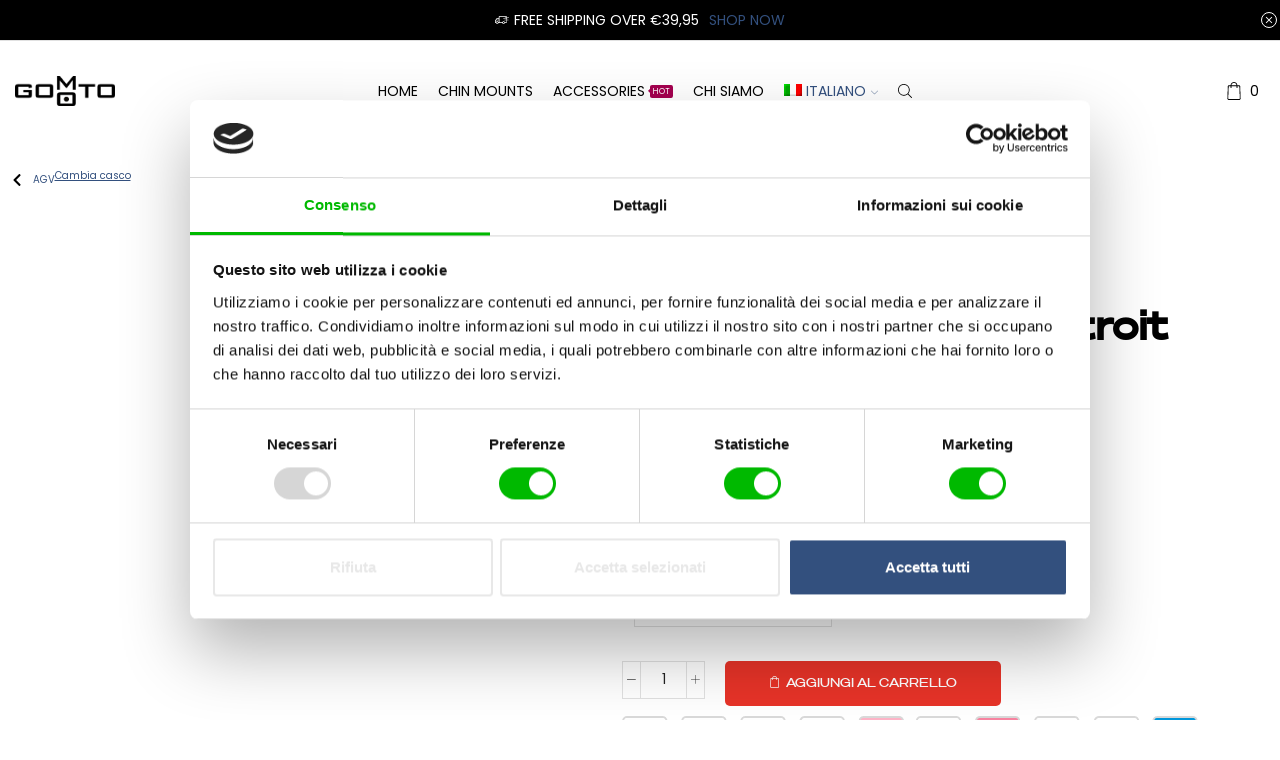

--- FILE ---
content_type: text/html; charset=UTF-8
request_url: https://go-moto.com/it/prodotto/agv-compact-st-detroit-supporto-per-casco/
body_size: 116461
content:
<!DOCTYPE html><html lang="it-IT" prefix="og: https://ogp.me/ns#" ><head><script data-no-optimize="1">var litespeed_docref=sessionStorage.getItem("litespeed_docref");litespeed_docref&&(Object.defineProperty(document,"referrer",{get:function(){return litespeed_docref}}),sessionStorage.removeItem("litespeed_docref"));</script> <meta charset="UTF-8" /><meta name="viewport" content="width=device-width, initial-scale=1.0, maximum-scale=1.0, user-scalable=0"/><link rel="alternate" hreflang="en" href="https://go-moto.com/product/agv-compact-st-detroit-chin-mount/" /><link rel="alternate" hreflang="nl" href="https://go-moto.com/nl/product/agv-compact-st-detroit-chin-mount/" /><link rel="alternate" hreflang="fr" href="https://go-moto.com/fr/produit/support-de-casque-agv-compact-st-detroit/" /><link rel="alternate" hreflang="de" href="https://go-moto.com/de/produkt/agv-compact-st-detroit-helm-halterung/" /><link rel="alternate" hreflang="it" href="https://go-moto.com/it/prodotto/agv-compact-st-detroit-supporto-per-casco/" /><link rel="alternate" hreflang="x-default" href="https://go-moto.com/product/agv-compact-st-detroit-chin-mount/" /> <script data-cfasync="false" data-pagespeed-no-defer>var gtm4wp_datalayer_name = "dataLayer";
	var dataLayer = dataLayer || [];
	const gtm4wp_use_sku_instead = 0;
	const gtm4wp_currency = 'EUR';
	const gtm4wp_product_per_impression = 10;
	const gtm4wp_clear_ecommerce = false;
	const gtm4wp_datalayer_max_timeout = 2000;</script> <title>AGV Compact ST Detroit supporto per casco - Go Moto</title><meta name="description" content="Supporto per mentoniera Premium AGV Compact ST Detroit per il tuo casco da moto. Perfetta vestibilità con Gopro e altre action cam. Aspetto forte, durevole e premium."/><meta name="robots" content="follow, index, max-snippet:-1, max-video-preview:-1, max-image-preview:large"/><link rel="canonical" href="https://go-moto.com/it/prodotto/agv-compact-st-detroit-supporto-per-casco/" /><meta property="og:locale" content="it_IT" /><meta property="og:type" content="product" /><meta property="og:title" content="AGV Compact ST Detroit supporto per casco - Go Moto" /><meta property="og:description" content="Supporto per mentoniera Premium AGV Compact ST Detroit per il tuo casco da moto. Perfetta vestibilità con Gopro e altre action cam. Aspetto forte, durevole e premium." /><meta property="og:url" content="https://go-moto.com/it/prodotto/agv-compact-st-detroit-supporto-per-casco/" /><meta property="og:site_name" content="Go Moto" /><meta property="og:updated_time" content="2024-05-25T16:38:20+02:00" /><meta property="og:image" content="https://go-moto.com/wp-content/uploads/2024/04/Go-Moto-Motorcycle-Helmet-Chin-Mount-AGV-Compact-ST-2.avif" /><meta property="og:image:secure_url" content="https://go-moto.com/wp-content/uploads/2024/04/Go-Moto-Motorcycle-Helmet-Chin-Mount-AGV-Compact-ST-2.avif" /><meta property="og:image:width" content="1000" /><meta property="og:image:height" content="756" /><meta property="og:image:alt" content="AGV Compact ST Detroit supporto per casco" /><meta property="og:image:type" content="image/avif" /><meta property="product:availability" content="instock" /><meta name="twitter:card" content="summary_large_image" /><meta name="twitter:title" content="AGV Compact ST Detroit supporto per casco - Go Moto" /><meta name="twitter:description" content="Supporto per mentoniera Premium AGV Compact ST Detroit per il tuo casco da moto. Perfetta vestibilità con Gopro e altre action cam. Aspetto forte, durevole e premium." /><meta name="twitter:image" content="https://go-moto.com/wp-content/uploads/2024/04/Go-Moto-Motorcycle-Helmet-Chin-Mount-AGV-Compact-ST-2.avif" /><meta name="twitter:label1" content="Prezzo" /><meta name="twitter:data1" content="&euro;&nbsp;49,95 - &euro;&nbsp;54,95" /><meta name="twitter:label2" content="Disponibilità" /><meta name="twitter:data2" content="Disponibile" /> <script type="application/ld+json" class="rank-math-schema">{"@context":"https://schema.org","@graph":[{"@type":"Place","@id":"https://go-moto.com/it/#place/","address":{"@type":"PostalAddress","streetAddress":"Ter Steeghe Ring 93","addressLocality":"Zwijndrecht","addressRegion":"Zuid Holland","postalCode":"3331LX","addressCountry":"Netherlands"}},{"@type":"Organization","@id":"https://go-moto.com/it/#organization/","name":"Go Moto","url":"https://www.go-moto.com","address":{"@type":"PostalAddress","streetAddress":"Ter Steeghe Ring 93","addressLocality":"Zwijndrecht","addressRegion":"Zuid Holland","postalCode":"3331LX","addressCountry":"Netherlands"},"logo":{"@type":"ImageObject","@id":"https://go-moto.com/it/#logo/","url":"http://go-moto.com/wp-content/uploads/2024/05/GMPNG.png","contentUrl":"http://go-moto.com/wp-content/uploads/2024/05/GMPNG.png","caption":"Go Moto","inLanguage":"it-IT","width":"2986","height":"892"},"location":{"@id":"https://go-moto.com/it/#place/"}},{"@type":"WebSite","@id":"https://go-moto.com/it/#website/","url":"https://go-moto.com/it/","name":"Go Moto","alternateName":"Go-Moto","publisher":{"@id":"https://go-moto.com/it/#organization/"},"inLanguage":"it-IT"},{"@type":"ImageObject","@id":"https://go-moto.com/wp-content/uploads/2024/04/Go-Moto-Motorcycle-Helmet-Chin-Mount-AGV-Compact-ST-2.avif","url":"https://go-moto.com/wp-content/uploads/2024/04/Go-Moto-Motorcycle-Helmet-Chin-Mount-AGV-Compact-ST-2.avif","width":"1000","height":"756","inLanguage":"it-IT"},{"@type":"BreadcrumbList","@id":"https://go-moto.com/it/prodotto/agv-compact-st-detroit-supporto-per-casco/#breadcrumb","itemListElement":[{"@type":"ListItem","position":"1","item":{"@id":"https://go-moto.com","name":"Home"}},{"@type":"ListItem","position":"2","item":{"@id":"https://go-moto.com/it/product-category/agv-it/","name":"AGV"}},{"@type":"ListItem","position":"3","item":{"@id":"https://go-moto.com/it/prodotto/agv-compact-st-detroit-supporto-per-casco/","name":"AGV Compact ST Detroit supporto per casco"}}]},{"@type":"ItemPage","@id":"https://go-moto.com/it/prodotto/agv-compact-st-detroit-supporto-per-casco/#webpage","url":"https://go-moto.com/it/prodotto/agv-compact-st-detroit-supporto-per-casco/","name":"AGV Compact ST Detroit supporto per casco - Go Moto","datePublished":"2024-02-16T13:24:06+01:00","dateModified":"2024-05-25T16:38:20+02:00","isPartOf":{"@id":"https://go-moto.com/it/#website/"},"primaryImageOfPage":{"@id":"https://go-moto.com/wp-content/uploads/2024/04/Go-Moto-Motorcycle-Helmet-Chin-Mount-AGV-Compact-ST-2.avif"},"inLanguage":"it-IT","breadcrumb":{"@id":"https://go-moto.com/it/prodotto/agv-compact-st-detroit-supporto-per-casco/#breadcrumb"}},{"@type":"Product","name":"AGV Compact ST Detroit supporto per casco - Go Moto","description":"Supporto per mentoniera Premium AGV Compact ST Detroit per il tuo casco da moto. Perfetta vestibilit\u00e0 con Gopro e altre action cam. Aspetto forte, durevole e premium.","sku":"0001","category":"AGV","mainEntityOfPage":{"@id":"https://go-moto.com/it/prodotto/agv-compact-st-detroit-supporto-per-casco/#webpage"},"weight":{"@type":"QuantitativeValue","unitCode":"GRM","value":"125"},"height":{"@type":"QuantitativeValue","unitCode":"MMT","value":"30"},"width":{"@type":"QuantitativeValue","unitCode":"MMT","value":"100"},"depth":{"@type":"QuantitativeValue","unitCode":"MMT","value":"150"},"image":[{"@type":"ImageObject","url":"https://go-moto.com/wp-content/uploads/2024/04/Go-Moto-Motorcycle-Helmet-Chin-Mount-AGV-Compact-ST-2.avif","height":"756","width":"1000"},{"@type":"ImageObject","url":"https://go-moto.com/wp-content/uploads/2024/04/Go-Moto-Motorcycle-Helmet-Chin-Mount-AGV-Compact-ST-1.avif","height":"756","width":"1000"},{"@type":"ImageObject","url":"https://go-moto.com/wp-content/uploads/2024/04/Go-Moto-Motorcycle-Helmet-Chin-Mount-AGV-Compact-ST-3.avif","height":"756","width":"1000"},{"@type":"ImageObject","url":"https://go-moto.com/wp-content/uploads/2024/04/Go-Moto-Chin-Mount-Packaging-Gray.avif","height":"1000","width":"1500"},{"@type":"ImageObject","url":"https://go-moto.com/wp-content/uploads/2024/04/Final-scaled.avif","height":"1000","width":"1500"},{"@type":"ImageObject","url":"https://go-moto.com/wp-content/uploads/2024/04/Go-Moto-Chin-Mount-Gloss-Matt.avif","height":"1000","width":"1500"}],"offers":{"@type":"AggregateOffer","lowPrice":"49.95","highPrice":"54.95","offerCount":"2","priceCurrency":"EUR","availability":"http://schema.org/InStock","seller":{"@type":"Organization","@id":"https://go-moto.com/it/","name":"Go Moto","url":"https://go-moto.com/it/","logo":"http://go-moto.com/wp-content/uploads/2024/05/GMPNG.png"},"url":"https://go-moto.com/it/prodotto/agv-compact-st-detroit-supporto-per-casco/"},"color":"Nero, Blu, Verde, Oro, Arancia, Rosso, Rosa, Argento","@id":"https://go-moto.com/it/prodotto/agv-compact-st-detroit-supporto-per-casco/#richSnippet"}]}</script> <link rel="alternate" title="oEmbed (JSON)" type="application/json+oembed" href="https://go-moto.com/it/wp-json/oembed/1.0/embed?url=https%3A%2F%2Fgo-moto.com%2Fit%2Fprodotto%2Fagv-compact-st-detroit-supporto-per-casco%2F" /><link rel="alternate" title="oEmbed (XML)" type="text/xml+oembed" href="https://go-moto.com/it/wp-json/oembed/1.0/embed?url=https%3A%2F%2Fgo-moto.com%2Fit%2Fprodotto%2Fagv-compact-st-detroit-supporto-per-casco%2F&#038;format=xml" /><style id='wp-img-auto-sizes-contain-inline-css' type='text/css'>img:is([sizes=auto i],[sizes^="auto," i]){contain-intrinsic-size:3000px 1500px}
/*# sourceURL=wp-img-auto-sizes-contain-inline-css */</style><style id="litespeed-ccss">:root{--wp--preset--aspect-ratio--square:1;--wp--preset--aspect-ratio--4-3:4/3;--wp--preset--aspect-ratio--3-4:3/4;--wp--preset--aspect-ratio--3-2:3/2;--wp--preset--aspect-ratio--2-3:2/3;--wp--preset--aspect-ratio--16-9:16/9;--wp--preset--aspect-ratio--9-16:9/16;--wp--preset--color--black:#000000;--wp--preset--color--cyan-bluish-gray:#abb8c3;--wp--preset--color--white:#ffffff;--wp--preset--color--pale-pink:#f78da7;--wp--preset--color--vivid-red:#cf2e2e;--wp--preset--color--luminous-vivid-orange:#ff6900;--wp--preset--color--luminous-vivid-amber:#fcb900;--wp--preset--color--light-green-cyan:#7bdcb5;--wp--preset--color--vivid-green-cyan:#00d084;--wp--preset--color--pale-cyan-blue:#8ed1fc;--wp--preset--color--vivid-cyan-blue:#0693e3;--wp--preset--color--vivid-purple:#9b51e0;--wp--preset--gradient--vivid-cyan-blue-to-vivid-purple:linear-gradient(135deg,rgb(6,147,227) 0%,rgb(155,81,224) 100%);--wp--preset--gradient--light-green-cyan-to-vivid-green-cyan:linear-gradient(135deg,rgb(122,220,180) 0%,rgb(0,208,130) 100%);--wp--preset--gradient--luminous-vivid-amber-to-luminous-vivid-orange:linear-gradient(135deg,rgb(252,185,0) 0%,rgb(255,105,0) 100%);--wp--preset--gradient--luminous-vivid-orange-to-vivid-red:linear-gradient(135deg,rgb(255,105,0) 0%,rgb(207,46,46) 100%);--wp--preset--gradient--very-light-gray-to-cyan-bluish-gray:linear-gradient(135deg,rgb(238,238,238) 0%,rgb(169,184,195) 100%);--wp--preset--gradient--cool-to-warm-spectrum:linear-gradient(135deg,rgb(74,234,220) 0%,rgb(151,120,209) 20%,rgb(207,42,186) 40%,rgb(238,44,130) 60%,rgb(251,105,98) 80%,rgb(254,248,76) 100%);--wp--preset--gradient--blush-light-purple:linear-gradient(135deg,rgb(255,206,236) 0%,rgb(152,150,240) 100%);--wp--preset--gradient--blush-bordeaux:linear-gradient(135deg,rgb(254,205,165) 0%,rgb(254,45,45) 50%,rgb(107,0,62) 100%);--wp--preset--gradient--luminous-dusk:linear-gradient(135deg,rgb(255,203,112) 0%,rgb(199,81,192) 50%,rgb(65,88,208) 100%);--wp--preset--gradient--pale-ocean:linear-gradient(135deg,rgb(255,245,203) 0%,rgb(182,227,212) 50%,rgb(51,167,181) 100%);--wp--preset--gradient--electric-grass:linear-gradient(135deg,rgb(202,248,128) 0%,rgb(113,206,126) 100%);--wp--preset--gradient--midnight:linear-gradient(135deg,rgb(2,3,129) 0%,rgb(40,116,252) 100%);--wp--preset--font-size--small:13px;--wp--preset--font-size--medium:20px;--wp--preset--font-size--large:36px;--wp--preset--font-size--x-large:42px;--wp--preset--spacing--20:0.44rem;--wp--preset--spacing--30:0.67rem;--wp--preset--spacing--40:1rem;--wp--preset--spacing--50:1.5rem;--wp--preset--spacing--60:2.25rem;--wp--preset--spacing--70:3.38rem;--wp--preset--spacing--80:5.06rem;--wp--preset--shadow--natural:6px 6px 9px rgba(0, 0, 0, 0.2);--wp--preset--shadow--deep:12px 12px 50px rgba(0, 0, 0, 0.4);--wp--preset--shadow--sharp:6px 6px 0px rgba(0, 0, 0, 0.2);--wp--preset--shadow--outlined:6px 6px 0px -3px rgb(255, 255, 255), 6px 6px rgb(0, 0, 0);--wp--preset--shadow--crisp:6px 6px 0px rgb(0, 0, 0)}.pi-edd{display:block;width:100%;text-align:center;margin-top:5px;margin-bottom:5px;font-size:12px;border-radius:6px}.pi-edd:empty{display:none}.pi-edd-product{background:;color:#00b900;padding:5px 5px;margin-top:1rem;margin-bottom:1rem;clear:both;text-align:left;font-size:16px}:root{--affwp-creative-preview-width:10rem;--affwp-card-padding:1.5rem}.screen-reader-text{position:absolute;margin:-1px;padding:0;height:1px;width:1px;overflow:hidden;clip:rect(0 0 0 0);border:0;word-wrap:normal!important}.wpml-ls-legacy-dropdown-click{width:15.5em;max-width:100%}.wpml-ls-legacy-dropdown-click>ul{position:relative;padding:0;margin:0!important;list-style-type:none}.wpml-ls-legacy-dropdown-click .wpml-ls-item{padding:0;margin:0;list-style-type:none}.wpml-ls-legacy-dropdown-click a{display:block;text-decoration:none;color:#444;border:1px solid #cdcdcd;background-color:#fff;padding:5px 10px;line-height:1}.wpml-ls-legacy-dropdown-click a.wpml-ls-item-toggle{position:relative;padding-right:calc(10px + 1.4em)}.wpml-ls-legacy-dropdown-click a.wpml-ls-item-toggle:after{content:"";vertical-align:middle;display:inline-block;border:.35em solid #fff0;border-top:.5em solid;position:absolute;right:10px;top:calc(50% - .175em)}.wpml-ls-legacy-dropdown-click .wpml-ls-sub-menu{visibility:hidden;position:absolute;top:100%;right:0;left:0;border-top:1px solid #cdcdcd;padding:0;margin:0;list-style-type:none;z-index:101}.wpml-ls-legacy-dropdown-click .wpml-ls-sub-menu a{border-width:0 1px 1px}.wpml-ls-legacy-dropdown-click .wpml-ls-flag{display:inline;vertical-align:middle}.wpml-ls-statics-shortcode_actions,.wpml-ls-statics-shortcode_actions .wpml-ls-sub-menu,.wpml-ls-statics-shortcode_actions a{border-color:#fff}.wpml-ls-legacy-list-vertical{display:table;max-width:100%;border:1px solid #fff0;border-bottom:0}.wpml-ls-legacy-list-vertical>ul{position:relative;padding:0;margin:0!important;list-style-type:none}.wpml-ls-legacy-list-vertical .wpml-ls-item{padding:0;margin:0;list-style-type:none}.wpml-ls-legacy-list-vertical a{display:block;text-decoration:none;border-bottom:1px solid #fff0;padding:5px 10px;line-height:1}.wpml-ls-legacy-list-vertical a span{vertical-align:middle}.wpml-ls-legacy-list-vertical .wpml-ls-flag{display:inline;vertical-align:middle}.wpml-ls-legacy-list-vertical .wpml-ls-flag+span{margin-left:.4em}.wpml-ls-legacy-list-vertical.wpml-ls-statics-footer{margin-bottom:30px}.wpml-ls-statics-footer a,.wpml-ls-statics-footer li:not(.wpml-ls-current-language) .wpml-ls-link,.wpml-ls-statics-footer li:not(.wpml-ls-current-language) .wpml-ls-link:link{color:#444;background-color:#fff}.wpml-ls-statics-footer .wpml-ls-current-language>a{color:#444;background-color:#fff}.wpml-ls-menu-item .wpml-ls-flag{display:inline;vertical-align:baseline}.wpml-ls-menu-item .wpml-ls-flag+span{margin-left:.3em}ul .wpml-ls-menu-item a{display:flex;align-items:center}.wpml-ls-slot-150,.wpml-ls-slot-150 a,.wpml-ls-slot-150 a:visited{color:#000}.wpml-ls-slot-150.wpml-ls-current-language,.wpml-ls-slot-150.wpml-ls-current-language a,.wpml-ls-slot-150.wpml-ls-current-language a:visited{color:#33507e}.wpml-ls-slot-150.wpml-ls-current-language .wpml-ls-slot-150,.wpml-ls-slot-150.wpml-ls-current-language .wpml-ls-slot-150 a,.wpml-ls-slot-150.wpml-ls-current-language .wpml-ls-slot-150 a:visited{color:#000}:root{--direction-multiplier:1}.elementor-screen-only,.screen-reader-text{height:1px;margin:-1px;overflow:hidden;padding:0;position:absolute;top:-10000em;width:1px;clip:rect(0,0,0,0);border:0}.elementor *,.elementor :after,.elementor :before{box-sizing:border-box}.elementor a{box-shadow:none;text-decoration:none}.elementor img{border:none;border-radius:0;box-shadow:none;height:auto;max-width:100%}.elementor-element{--flex-direction:initial;--flex-wrap:initial;--justify-content:initial;--align-items:initial;--align-content:initial;--gap:initial;--flex-basis:initial;--flex-grow:initial;--flex-shrink:initial;--order:initial;--align-self:initial;align-self:var(--align-self);flex-basis:var(--flex-basis);flex-grow:var(--flex-grow);flex-shrink:var(--flex-shrink);order:var(--order)}.elementor-element:where(.e-con-full,.elementor-widget){align-content:var(--align-content);align-items:var(--align-items);flex-direction:var(--flex-direction);flex-wrap:var(--flex-wrap);gap:var(--row-gap) var(--column-gap);justify-content:var(--justify-content)}@media (max-width:767px){.elementor-mobile-align-justify .elementor-button{width:100%}}:root{--page-title-display:block}.elementor-widget{position:relative}.elementor-widget:not(:last-child){margin-bottom:var(--kit-widget-spacing,20px)}.elementor-widget:not(:last-child).elementor-widget__width-initial{margin-bottom:0}.elementor-column{display:flex;min-height:1px;position:relative}@media (min-width:768px){.elementor-column.elementor-col-25{width:25%}.elementor-column.elementor-col-75{width:75%}.elementor-column.elementor-col-100{width:100%}}@media (max-width:767px){.elementor-column.elementor-sm-100{width:100%}}@media (max-width:767px){.elementor-column{width:100%}}@media (prefers-reduced-motion:no-preference){html{scroll-behavior:smooth}}.e-con{--border-radius:0;--border-top-width:0px;--border-right-width:0px;--border-bottom-width:0px;--border-left-width:0px;--border-style:initial;--border-color:initial;--container-widget-width:100%;--container-widget-height:initial;--container-widget-flex-grow:0;--container-widget-align-self:initial;--content-width:min(100%,var(--container-max-width,1140px));--width:100%;--min-height:initial;--height:auto;--text-align:initial;--margin-top:0px;--margin-right:0px;--margin-bottom:0px;--margin-left:0px;--padding-top:var(--container-default-padding-top,10px);--padding-right:var(--container-default-padding-right,10px);--padding-bottom:var(--container-default-padding-bottom,10px);--padding-left:var(--container-default-padding-left,10px);--position:relative;--z-index:revert;--overflow:visible;--gap:var(--widgets-spacing,20px);--row-gap:var(--widgets-spacing-row,20px);--column-gap:var(--widgets-spacing-column,20px);--overlay-mix-blend-mode:initial;--overlay-opacity:1;--e-con-grid-template-columns:repeat(3,1fr);--e-con-grid-template-rows:repeat(2,1fr);border-radius:var(--border-radius);height:var(--height);min-height:var(--min-height);min-width:0;overflow:var(--overflow);position:var(--position);width:var(--width);z-index:var(--z-index);--flex-wrap-mobile:wrap;margin-block-end:var(--margin-block-end);margin-block-start:var(--margin-block-start);margin-inline-end:var(--margin-inline-end);margin-inline-start:var(--margin-inline-start);padding-inline-end:var(--padding-inline-end);padding-inline-start:var(--padding-inline-start)}.e-con{--margin-block-start:var(--margin-top);--margin-block-end:var(--margin-bottom);--margin-inline-start:var(--margin-left);--margin-inline-end:var(--margin-right);--padding-inline-start:var(--padding-left);--padding-inline-end:var(--padding-right);--padding-block-start:var(--padding-top);--padding-block-end:var(--padding-bottom);--border-block-start-width:var(--border-top-width);--border-block-end-width:var(--border-bottom-width);--border-inline-start-width:var(--border-left-width);--border-inline-end-width:var(--border-right-width)}.e-con.e-flex{--flex-direction:column;--flex-basis:auto;--flex-grow:0;--flex-shrink:1;flex:var(--flex-grow) var(--flex-shrink) var(--flex-basis)}.e-con-full,.e-con>.e-con-inner{padding-block-end:var(--padding-block-end);padding-block-start:var(--padding-block-start);text-align:var(--text-align)}.e-con-full.e-flex,.e-con.e-flex>.e-con-inner{flex-direction:var(--flex-direction)}.e-con,.e-con>.e-con-inner{display:var(--display)}.e-con-boxed.e-flex{align-content:normal;align-items:normal;flex-direction:column;flex-wrap:nowrap;justify-content:normal}.e-con-boxed{gap:initial;text-align:initial}.e-con.e-flex>.e-con-inner{align-content:var(--align-content);align-items:var(--align-items);align-self:auto;flex-basis:auto;flex-grow:1;flex-shrink:1;flex-wrap:var(--flex-wrap);justify-content:var(--justify-content)}.e-con>.e-con-inner{gap:var(--row-gap) var(--column-gap);height:100%;margin:0 auto;max-width:var(--content-width);padding-inline-end:0;padding-inline-start:0;width:100%}:is(.elementor-section-wrap,[data-elementor-id])>.e-con{--margin-left:auto;--margin-right:auto;max-width:min(100%,var(--width))}.e-con .elementor-widget.elementor-widget{margin-block-end:0}.e-con:before{border-block-end-width:var(--border-block-end-width);border-block-start-width:var(--border-block-start-width);border-color:var(--border-color);border-inline-end-width:var(--border-inline-end-width);border-inline-start-width:var(--border-inline-start-width);border-radius:var(--border-radius);border-style:var(--border-style);content:var(--background-overlay);display:block;height:max(100% + var(--border-top-width) + var(--border-bottom-width),100%);left:calc(0px - var(--border-left-width));mix-blend-mode:var(--overlay-mix-blend-mode);opacity:var(--overlay-opacity);position:absolute;top:calc(0px - var(--border-top-width));width:max(100% + var(--border-left-width) + var(--border-right-width),100%)}.e-con .elementor-widget{min-width:0}.e-con>.e-con-inner>.elementor-widget>.elementor-widget-container,.e-con>.elementor-widget>.elementor-widget-container{height:100%}.e-con.e-con>.e-con-inner>.elementor-widget,.elementor.elementor .e-con>.elementor-widget{max-width:100%}.e-con .elementor-widget:not(:last-child){--kit-widget-spacing:0px}@media (max-width:767px){.e-con.e-flex{--width:100%;--flex-wrap:var(--flex-wrap-mobile)}}.elementor-form-fields-wrapper{display:flex;flex-wrap:wrap}.elementor-form-fields-wrapper.elementor-labels-above .elementor-field-group>input{flex-basis:100%;max-width:100%}.elementor-field-group{align-items:center;flex-wrap:wrap}.elementor-field-group.elementor-field-type-submit{align-items:flex-end}.elementor-field-group .elementor-field-textual{background-color:#fff0;border:1px solid #69727d;color:#1f2124;flex-grow:1;max-width:100%;vertical-align:middle;width:100%}.elementor-field-group .elementor-field-textual::-moz-placeholder{color:inherit;font-family:inherit;opacity:.6}.elementor-field-group .elementor-select-wrapper{display:flex;position:relative;width:100%}.elementor-field-group .elementor-select-wrapper select{-webkit-appearance:none;-moz-appearance:none;appearance:none;color:inherit;flex-basis:100%;font-family:inherit;font-size:inherit;font-style:inherit;font-weight:inherit;letter-spacing:inherit;line-height:inherit;padding-inline-end:20px;text-transform:inherit}.elementor-field-group .elementor-select-wrapper:before{content:"";font-family:eicons;font-size:15px;inset-block-start:50%;inset-inline-end:10px;position:absolute;text-shadow:0 0 3px rgb(0 0 0/.3);transform:translateY(-50%)}.elementor-field-subgroup{display:flex;flex-wrap:wrap}.elementor-field-subgroup .elementor-field-option label{display:inline-block}.elementor-field-subgroup:not(.elementor-subgroup-inline) .elementor-field-option{flex-basis:100%}.elementor-field-type-acceptance .elementor-field-subgroup .elementor-field-option input,.elementor-field-type-acceptance .elementor-field-subgroup .elementor-field-option label{display:inline}.elementor-field-textual{border-radius:3px;font-size:15px;line-height:1.4;min-height:40px;padding:5px 14px}.elementor-button-align-stretch .elementor-field-type-submit:not(.e-form__buttons__wrapper) .elementor-button{flex-basis:100%}@media screen and (max-width:767px){.elementor-mobile-button-align-stretch .elementor-field-type-submit:not(.e-form__buttons__wrapper) .elementor-button{flex-basis:100%}}.elementor-form .elementor-button{border:none;padding-block-end:0;padding-block-start:0}.elementor-form .elementor-button-content-wrapper,.elementor-form .elementor-button>span{display:flex;flex-direction:row;gap:5px;justify-content:center}.elementor-form .elementor-button.elementor-size-sm{min-height:40px}.elementor-heading-title{line-height:1;margin:0;padding:0}.elementor-button{background-color:#69727d;border-radius:3px;color:#fff;display:inline-block;font-size:15px;line-height:1;padding:12px 24px;fill:#fff;text-align:center}.elementor-button:visited{color:#fff}.elementor-button-content-wrapper{display:flex;flex-direction:row;gap:5px;justify-content:center}.elementor-button-icon{align-items:center;display:flex}.elementor-button-icon svg{height:auto;width:1em}.elementor-button-text{display:inline-block}.elementor-button span{text-decoration:inherit}.elementor-icon{color:#69727d;display:inline-block;font-size:50px;line-height:1;text-align:center}.elementor-icon svg{display:block;height:1em;position:relative;width:1em}.elementor-icon svg:before{left:50%;position:absolute;transform:translateX(-50%)}@media (max-width:767px){.elementor .elementor-hidden-mobile{display:none}}@media (min-width:768px) and (max-width:1024px){.elementor .elementor-hidden-tablet{display:none}}@media (min-width:1025px) and (max-width:99999px){.elementor .elementor-hidden-desktop{display:none}}.elementor-widget .elementor-icon-list-items{list-style-type:none;margin:0;padding:0}.elementor-widget .elementor-icon-list-item{margin:0;padding:0;position:relative}.elementor-widget .elementor-icon-list-item:after{inset-block-end:0;position:absolute;width:100%}.elementor-widget .elementor-icon-list-item,.elementor-widget .elementor-icon-list-item a{align-items:var(--icon-vertical-align,center);display:flex;font-size:inherit}.elementor-widget .elementor-icon-list-icon+.elementor-icon-list-text{align-self:center;padding-inline-start:5px}.elementor-widget .elementor-icon-list-icon{display:flex;inset-block-start:var(--icon-vertical-offset,initial);position:relative}.elementor-widget .elementor-icon-list-icon svg{height:var(--e-icon-list-icon-size,1em);width:var(--e-icon-list-icon-size,1em)}.elementor-widget.elementor-widget-icon-list .elementor-icon-list-icon{text-align:var(--e-icon-list-icon-align)}.elementor-widget.elementor-widget-icon-list .elementor-icon-list-icon svg{margin:var(--e-icon-list-icon-margin,0 calc(var(--e-icon-list-icon-size, 1em) * .25) 0 0)}.elementor-widget.elementor-list-item-link-full_width a{width:100%}.elementor-widget:not(.elementor-align-right) .elementor-icon-list-item:after{inset-inline-start:0}.elementor-widget:not(.elementor-align-left) .elementor-icon-list-item:after{inset-inline-end:0}@media (min-width:-1){.elementor-widget:not(.elementor-widescreen-align-right) .elementor-icon-list-item:after{inset-inline-start:0}.elementor-widget:not(.elementor-widescreen-align-left) .elementor-icon-list-item:after{inset-inline-end:0}}@media (max-width:-1){.elementor-widget:not(.elementor-laptop-align-right) .elementor-icon-list-item:after{inset-inline-start:0}.elementor-widget:not(.elementor-laptop-align-left) .elementor-icon-list-item:after{inset-inline-end:0}.elementor-widget:not(.elementor-tablet_extra-align-right) .elementor-icon-list-item:after{inset-inline-start:0}.elementor-widget:not(.elementor-tablet_extra-align-left) .elementor-icon-list-item:after{inset-inline-end:0}}@media (max-width:1024px){.elementor-widget:not(.elementor-tablet-align-right) .elementor-icon-list-item:after{inset-inline-start:0}.elementor-widget:not(.elementor-tablet-align-left) .elementor-icon-list-item:after{inset-inline-end:0}}@media (max-width:-1){.elementor-widget:not(.elementor-mobile_extra-align-right) .elementor-icon-list-item:after{inset-inline-start:0}.elementor-widget:not(.elementor-mobile_extra-align-left) .elementor-icon-list-item:after{inset-inline-end:0}}@media (max-width:767px){.elementor-widget:not(.elementor-mobile-align-right) .elementor-icon-list-item:after{inset-inline-start:0}.elementor-widget:not(.elementor-mobile-align-left) .elementor-icon-list-item:after{inset-inline-end:0}}.elementor .elementor-element ul.elementor-icon-list-items{padding:0}.elementor-widget-n-accordion{--n-accordion-title-font-size:20px;--n-accordion-title-flex-grow:initial;--n-accordion-title-justify-content:initial;--n-accordion-title-icon-order:-1;--n-accordion-border-width:1px;--n-accordion-border-color:#d5d8dc;--n-accordion-border-style:solid;--n-accordion-item-title-flex-grow:initial;--n-accordion-item-title-space-between:0px;--n-accordion-item-title-distance-from-content:0px;--n-accordion-padding:10px;--n-accordion-border-radius:0px;--n-accordion-icon-size:15px;--n-accordion-title-normal-color:#1f2124;--n-accordion-title-hover-color:#1f2124;--n-accordion-title-active-color:#1f2124;--n-accordion-icon-normal-color:var(--n-accordion-title-normal-color);--n-accordion-icon-hover-color:var(--n-accordion-title-hover-color);--n-accordion-icon-active-color:var(--n-accordion-title-active-color);--n-accordion-icon-gap:0 10px;width:100%}.elementor-widget-n-accordion .e-n-accordion details>summary::-webkit-details-marker{display:none}.elementor-widget-n-accordion .e-n-accordion-item{display:flex;flex-direction:column;position:relative}.elementor-widget-n-accordion .e-n-accordion-item:not(:last-child){margin-block-end:var(--n-accordion-item-title-space-between)}:where(.elementor-widget-n-accordion .e-n-accordion-item>.e-con){border:var(--n-accordion-border-width) var(--n-accordion-border-style) var(--n-accordion-border-color)}.elementor-widget-n-accordion .e-n-accordion-item-title{align-items:center;border-color:var(--n-accordion-border-color);border-radius:var(--n-accordion-border-radius);border-style:var(--n-accordion-border-style);border-width:var(--n-accordion-border-width);color:var(--n-accordion-title-normal-color);display:flex;flex-direction:row;flex-grow:var(--n-menu-title-flex-grow);gap:var(--n-accordion-icon-gap);justify-content:var(--n-accordion-title-justify-content);list-style:none;padding:var(--n-accordion-padding)}.elementor-widget-n-accordion .e-n-accordion-item-title-header{display:flex}.elementor-widget-n-accordion .e-n-accordion-item-title-text{align-items:center;font-size:var(--n-accordion-title-font-size)}.elementor-widget-n-accordion .e-n-accordion-item-title-icon{align-items:center;display:flex;flex-direction:row;order:var(--n-accordion-title-icon-order);position:relative;width:-moz-fit-content;width:fit-content}.elementor-widget-n-accordion .e-n-accordion-item-title-icon span{height:var(--n-accordion-icon-size);width:auto}.elementor-widget-n-accordion .e-n-accordion-item-title-icon span>svg{fill:var(--n-accordion-icon-normal-color);height:var(--n-accordion-icon-size)}.elementor-widget-n-accordion .e-n-accordion-item .e-n-accordion-item-title-icon .e-opened{display:none}.elementor-widget-n-accordion .e-n-accordion-item .e-n-accordion-item-title-icon .e-closed{display:flex}.elementor-widget-n-accordion .e-n-accordion-item .e-n-accordion-item-title-icon span>svg{fill:var(--n-accordion-icon-normal-color)}.elementor-widget-heading .elementor-heading-title[class*=elementor-size-]>a{color:inherit;font-size:inherit;line-height:inherit}.e-form__buttons{flex-wrap:wrap}.e-form__buttons{display:flex}.elementor-form .elementor-button .elementor-button-content-wrapper{align-items:center}.elementor-form .elementor-button .elementor-button-text{white-space:normal}.elementor-form .elementor-button .elementor-button-content-wrapper{gap:5px}.elementor-form .elementor-button .elementor-button-text{flex-grow:unset;order:unset}.elementor-select-wrapper .select-caret-down-wrapper{font-size:11px;inset-inline-end:10px;position:absolute;top:50%;transform:translateY(-50%)}.elementor-select-wrapper .select-caret-down-wrapper svg{aspect-ratio:unset;display:unset;width:1em;fill:currentColor;overflow:visible}.elementor-select-wrapper.remove-before:before{content:""!important}.elementor-widget-image{text-align:center}.elementor-widget-image a{display:inline-block}.elementor-widget-image img{display:inline-block;vertical-align:middle}.elementor-widget-divider{--divider-border-style:none;--divider-border-width:1px;--divider-color:#0c0d0e;--divider-icon-size:20px;--divider-element-spacing:10px;--divider-pattern-height:24px;--divider-pattern-size:20px;--divider-pattern-url:none;--divider-pattern-repeat:repeat-x}.elementor-widget-divider .elementor-divider{display:flex}.elementor-widget-divider .elementor-divider-separator{direction:ltr;display:flex;margin:0}.elementor-widget-divider:not(.elementor-widget-divider--view-line_text):not(.elementor-widget-divider--view-line_icon) .elementor-divider-separator{border-block-start:var(--divider-border-width) var(--divider-border-style) var(--divider-color)}.e-con>.elementor-widget-divider{width:var(--container-widget-width,100%);--flex-grow:var( --container-widget-flex-grow )}:is(.elementor-widget-woocommerce-product-add-to-cart,.woocommerce div.product .elementor-widget-woocommerce-product-add-to-cart,.elementor-widget-wc-add-to-cart,.woocommerce div.product .elementor-widget-wc-add-to-cart) form.cart{margin:0}:is(.elementor-widget-woocommerce-product-add-to-cart,.woocommerce div.product .elementor-widget-woocommerce-product-add-to-cart,.elementor-widget-wc-add-to-cart,.woocommerce div.product .elementor-widget-wc-add-to-cart) form.cart.variations_form .woocommerce-variation-add-to-cart{display:flex;flex-wrap:nowrap}:is(.elementor-widget-woocommerce-product-add-to-cart,.woocommerce div.product .elementor-widget-woocommerce-product-add-to-cart,.elementor-widget-wc-add-to-cart,.woocommerce div.product .elementor-widget-wc-add-to-cart) form.cart .button:where(:not(:first-child)),:is(.elementor-widget-woocommerce-product-add-to-cart,.woocommerce div.product .elementor-widget-woocommerce-product-add-to-cart,.elementor-widget-wc-add-to-cart,.woocommerce div.product .elementor-widget-wc-add-to-cart) form.cart button:where(:not(:first-child)){margin-block-start:0;margin-inline-start:var(--button-spacing,10px)}:is(.elementor-widget-woocommerce-product-add-to-cart,.woocommerce div.product .elementor-widget-woocommerce-product-add-to-cart,.elementor-widget-wc-add-to-cart,.woocommerce div.product .elementor-widget-wc-add-to-cart) .quantity{vertical-align:middle}:is(.elementor-widget-woocommerce-product-add-to-cart,.woocommerce div.product .elementor-widget-woocommerce-product-add-to-cart,.elementor-widget-wc-add-to-cart,.woocommerce div.product .elementor-widget-wc-add-to-cart) .quantity .qty{margin-inline-end:0;vertical-align:top}:is(.elementor-widget-woocommerce-product-add-to-cart,.woocommerce div.product .elementor-widget-woocommerce-product-add-to-cart,.elementor-widget-wc-add-to-cart,.woocommerce div.product .elementor-widget-wc-add-to-cart) .quantity input{height:100%}:is(.elementor-widget-woocommerce-product-add-to-cart,.woocommerce div.product .elementor-widget-woocommerce-product-add-to-cart,.elementor-widget-wc-add-to-cart,.woocommerce div.product .elementor-widget-wc-add-to-cart).elementor-add-to-cart--layout-stacked form.cart.variations_form .woocommerce-variation-add-to-cart{display:block}:is(.elementor-widget-woocommerce-product-add-to-cart,.woocommerce div.product .elementor-widget-woocommerce-product-add-to-cart,.elementor-widget-wc-add-to-cart,.woocommerce div.product .elementor-widget-wc-add-to-cart).elementor-add-to-cart--layout-stacked .e-atc-qty-button-holder{display:flex}:is(.elementor-widget-woocommerce-product-add-to-cart,.woocommerce div.product .elementor-widget-woocommerce-product-add-to-cart,.elementor-widget-wc-add-to-cart,.woocommerce div.product .elementor-widget-wc-add-to-cart).elementor-add-to-cart--layout-stacked .e-atc-qty-button-holder{flex-wrap:wrap}:is(.elementor-widget-woocommerce-product-add-to-cart,.woocommerce div.product .elementor-widget-woocommerce-product-add-to-cart,.elementor-widget-wc-add-to-cart,.woocommerce div.product .elementor-widget-wc-add-to-cart).elementor-add-to-cart--layout-stacked .e-atc-qty-button-holder>*{flex-basis:100%}:is(.elementor-widget-woocommerce-product-add-to-cart,.woocommerce div.product .elementor-widget-woocommerce-product-add-to-cart,.elementor-widget-wc-add-to-cart,.woocommerce div.product .elementor-widget-wc-add-to-cart).elementor-add-to-cart--layout-stacked .e-atc-qty-button-holder .button,:is(.elementor-widget-woocommerce-product-add-to-cart,.woocommerce div.product .elementor-widget-woocommerce-product-add-to-cart,.elementor-widget-wc-add-to-cart,.woocommerce div.product .elementor-widget-wc-add-to-cart).elementor-add-to-cart--layout-stacked .e-atc-qty-button-holder button{flex-basis:auto}:is(.elementor-widget-woocommerce-product-add-to-cart,.woocommerce div.product .elementor-widget-woocommerce-product-add-to-cart,.elementor-widget-wc-add-to-cart,.woocommerce div.product .elementor-widget-wc-add-to-cart).elementor-add-to-cart--layout-stacked .e-atc-qty-button-holder .button:where(:not(:first-child)),:is(.elementor-widget-woocommerce-product-add-to-cart,.woocommerce div.product .elementor-widget-woocommerce-product-add-to-cart,.elementor-widget-wc-add-to-cart,.woocommerce div.product .elementor-widget-wc-add-to-cart).elementor-add-to-cart--layout-stacked .e-atc-qty-button-holder button:where(:not(:first-child)){margin-block-start:var(--button-spacing,10px);margin-inline-start:0}:is(.elementor-widget-woocommerce-product-add-to-cart,.woocommerce div.product .elementor-widget-woocommerce-product-add-to-cart,.elementor-widget-wc-add-to-cart,.woocommerce div.product .elementor-widget-wc-add-to-cart).elementor-add-to-cart--align-justify:not([class*="--layout-stacked"]):not([class*="--layout-auto"]):not([class*=-product-add-to-cart]) .elementor-button{width:100%}:is(.elementor-widget-woocommerce-product-add-to-cart,.woocommerce div.product .elementor-widget-woocommerce-product-add-to-cart,.elementor-widget-wc-add-to-cart,.woocommerce div.product .elementor-widget-wc-add-to-cart).elementor-add-to-cart--align-justify form.cart div.quantity{margin-inline-end:auto}:is(.elementor-widget-woocommerce-product-add-to-cart,.woocommerce div.product .elementor-widget-woocommerce-product-add-to-cart,.elementor-widget-wc-add-to-cart,.woocommerce div.product .elementor-widget-wc-add-to-cart).elementor-add-to-cart--align-justify form.cart .button,:is(.elementor-widget-woocommerce-product-add-to-cart,.woocommerce div.product .elementor-widget-woocommerce-product-add-to-cart,.elementor-widget-wc-add-to-cart,.woocommerce div.product .elementor-widget-wc-add-to-cart).elementor-add-to-cart--align-justify form.cart button{flex-basis:100%}@media (max-width:767px){:is(.elementor-widget-woocommerce-product-add-to-cart,.woocommerce div.product .elementor-widget-woocommerce-product-add-to-cart,.elementor-widget-wc-add-to-cart,.woocommerce div.product .elementor-widget-wc-add-to-cart).elementor-add-to-cart-mobile--align-justify form.cart div.quantity{margin-inline-end:auto}:is(.elementor-widget-woocommerce-product-add-to-cart,.woocommerce div.product .elementor-widget-woocommerce-product-add-to-cart,.elementor-widget-wc-add-to-cart,.woocommerce div.product .elementor-widget-wc-add-to-cart).elementor-add-to-cart-mobile--align-justify form.cart .button,:is(.elementor-widget-woocommerce-product-add-to-cart,.woocommerce div.product .elementor-widget-woocommerce-product-add-to-cart,.elementor-widget-wc-add-to-cart,.woocommerce div.product .elementor-widget-wc-add-to-cart).elementor-add-to-cart-mobile--align-justify form.cart button{flex-basis:100%}}:is(.elementor-widget-woocommerce-product-add-to-cart,.woocommerce div.product .elementor-widget-woocommerce-product-add-to-cart):not(.e-add-to-cart--show-quantity-yes) form.cart .quantity{display:none!important}:is(.elementor-widget-woocommerce-product-add-to-cart,.woocommerce div.product .elementor-widget-woocommerce-product-add-to-cart):not(.e-add-to-cart--show-quantity-yes) form.cart .button:where(:not(:first-child)),:is(.elementor-widget-woocommerce-product-add-to-cart,.woocommerce div.product .elementor-widget-woocommerce-product-add-to-cart):not(.e-add-to-cart--show-quantity-yes) form.cart button:where(:not(:first-child)){margin-inline-start:0}:is(.elementor-widget-woocommerce-product-add-to-cart,.woocommerce div.product .elementor-widget-woocommerce-product-add-to-cart):not(.e-add-to-cart--show-quantity-yes)[class*="--layout-stacked"] form.cart .button:where(:not(:first-child)),:is(.elementor-widget-woocommerce-product-add-to-cart,.woocommerce div.product .elementor-widget-woocommerce-product-add-to-cart):not(.e-add-to-cart--show-quantity-yes)[class*="--layout-stacked"] form.cart button:where(:not(:first-child)){margin-block-start:0}.elementor-widget-woocommerce-cart .woocommerce{font-family:Roboto,sans-serif}.elementor-widget-woocommerce-cart .woocommerce a:not(.add_to_cart_button):not(.restore-item):not(.wc-backward):not(.wc-forward){color:var(--links-normal-color,#5bc0de)}[data-elementor-type=popup]:not(.elementor-edit-area){display:none}*{padding:0;margin:0}img{max-width:100%;height:auto}html{font-family:sans-serif;-ms-text-size-adjust:100%;-webkit-text-size-adjust:100%;font-size:14px;margin-right:0!important}body{--et_font-color:#555;margin:0;font-family:-apple-system,system-ui,BlinkMacSystemFont,"Segoe UI",Verdana,sans-serif,"Apple Color Emoji","Segoe UI Emoji","Segoe UI Symbol";-webkit-font-smoothing:antialiased;-moz-osx-font-smoothing:grayscale;font-size:14px;color:var(--et_font-color)!important;height:auto!important;background-color:var(--et_container-bg-color,transparent);--product-stock-step-1-active-color:var(--et_green-color);--product-stock-step-2-active-color:var(--et_orange-color);--product-stock-step-3-active-color:var(--et_red-color);--h1-size-proportion:2.5714;--h2-size-proportion:1.7142;--h3-size-proportion:1.7142;--h4-size-proportion:1.2857;--h5-size-proportion:1;--h6-size-proportion:0.8571;--h1-line-height:1.2;--h2-line-height:var(--h1-line-height);--h3-line-height:var(--h1-line-height);--h4-line-height:var(--h1-line-height);--h5-line-height:var(--h1-line-height);--h6-line-height:var(--h1-line-height);--product-title-size-proportion:1.14;--product-title-line-height:1.5;--et_main-color:#888;--et_dark-color:#222;--et_active-color:#a4004f;--et_red-color:#c62828;--et_green-color:#2e7d32;--et_blue-color:#1565c0;--et_orange-color:#f57f17;--et_yellow-color:#fdd835;--et_border-color:#e1e1e1;--et_light-color:#f7f7f7;--et_light-color2:#f2f2f2;--et_white-2-dark:#fff;--et_dark-2-white:#222;--et_select-arrow-closed:url([data-uri]);--et_select-arrow-opened:url([data-uri]);--et_404-page-bg-image:url(/wp-content/images/404.png);--et_link-color:var(--et_dark-2-white);--et_link-hover-color:var(--et_main-color);--et_btn-color:var(--et_dark-2-white);--et_btn-bg-color:var(--et_light-color2);--et_btn-br-color:var(--et_light-color2);--et_btn-color-hover:#fff;--et_btn-bg-color-hover:var(--et_active-color);--et_btn-br-color-hover:var(--et_active-color);--et_btn-bordered-color:var(--et_dark-color);--et_btn-bordered-bg-color:transparent;--et_btn-bordered-br-color:var(--et_border-color);--et_btn-bordered-color-hover:var(--et_dark-color);--et_btn-bordered-bg-color-hover:#fff;--et_btn-bordered-br-color-hover:var(--et_border-color);--et_btn-active-color:#fff;--et_btn-active-bg-color:var(--et_active-color);--et_btn-active-br-color:var(--et_active-color);--et_btn-active-color-hover:#fff;--et_btn-active-bg-color-hover:var(--et_active-color);--et_btn-active-br-color-hover:var(--et_active-color);--et_btn-light-color:#fff;--et_btn-light-bg-color:var(--et_btn-bg-color);--et_btn-light-br-color:var(--et_border-color);--et_btn-light-text-transform:uppercase;--et_btn-light-color-hover:#fff;--et_btn-light-bg-color-hover:var(--et_active-color);--et_btn-light-br-color-hover:var(--et_active-color);--et_btn-dark-color:#fff;--et_btn-dark-bg-color:var(--et_dark-color);--et_btn-dark-br-color:var(--et_dark-color);--et_btn-dark-color-hover:#fff;--et_btn-dark-bg-color-hover:#4c4c4c;--et_btn-dark-br-color-hover:#4c4c4c;--et_dark-2-white-0:rgba(0, 0, 0, 0);--et_dark-2-white-01:rgba(0, 0, 0, 0.1);--et_dark-2-white-02:rgba(0, 0, 0, 0.2);--et_dark-2-white-03:rgba(0, 0, 0, 0.3);--et_dark-2-white-08:rgba(0, 0, 0, 0.8);--et_dark-2-white-002:rgba(0, 0, 0, 0.02);--et_white-2-dark-0:rgba(255, 255, 255, 0);--et_white-2-dark-01:rgba(255, 255, 255, 0.1);--et_white-2-dark-05:rgba(255, 255, 255, 0.5);--et_white-2-dark-07:rgba(255, 255, 255, 0.7);--et_white-2-dark-09:rgba(255, 255, 255, 0.9);--et_dark-2-light-dark:var(--et_dark-color);--et_white-2-light-dark:#fff}details,footer,header,nav,summary{display:block}a{background-color:#fff0}h1{margin:0 0 .67em 0}ul{margin-top:0;margin-bottom:10px}ul ul{margin-bottom:0}h1{margin-top:0;font-size:calc(var(--h1-size-proportion)*1rem);line-height:var(--h1-line-height);font-weight:400;margin-bottom:.5rem;color:var(--et_dark-2-white)}h2{line-height:var(--h2-line-height);color:var(--et_dark-2-white)}h2{margin-top:0;font-size:calc(var(--h2-size-proportion)*1rem);font-weight:400;margin-bottom:.7rem}p{margin-bottom:1.43rem;line-height:var(--p-line-height,1.6);font-size:var(--p-font-size,1.14rem)}.type-product ul{margin-bottom:1.43em}.type-product li{margin-bottom:.5em;line-height:1.8;font-size:1.14rem}.type-product ul{padding-left:20px}body ::-webkit-scrollbar{width:3px;height:3px;background:var(--et_border-color)}body ::-webkit-scrollbar-thumb{background:#bbb}.et-overflow-hidden{overflow:hidden}.page-wrapper{position:relative;z-index:1;background-color:var(--et_container-bg-color,transparent)}.template-container{position:relative;overflow:hidden}.screen-reader-text{clip:rect(1px,1px,1px,1px);height:1px;overflow:hidden;position:absolute!important;width:1px;word-wrap:normal!important}html{font-family:sans-serif;-ms-text-size-adjust:100%;-webkit-text-size-adjust:100%}details,footer,header,nav,summary{display:block}small{font-size:75%}img{border:0;vertical-align:middle}svg:not(:root){overflow:hidden}button,input,select,textarea{color:inherit;font:inherit;margin:0}button{overflow:visible}button,select{text-transform:none}button{-webkit-appearance:button}button::-moz-focus-inner,input::-moz-focus-inner{border:0;padding:0}input{line-height:normal}input[type=checkbox]{-webkit-box-sizing:border-box;box-sizing:border-box;padding:0}input[type=number]::-webkit-inner-spin-button,input[type=number]::-webkit-outer-spin-button{height:auto}input[type=search]{-webkit-appearance:textfield;-webkit-box-sizing:content-box;box-sizing:content-box}input[type=search]::-webkit-search-cancel-button,input[type=search]::-webkit-search-decoration{-webkit-appearance:none}textarea{overflow:auto}*,:after,:before{-webkit-box-sizing:border-box;box-sizing:border-box}body{line-height:1.42857143;background-color:#fff}button,input,select,textarea{font-family:inherit;font-size:inherit;line-height:inherit}.container{margin-right:auto;margin-left:auto;padding-left:15px;padding-right:15px}@media (min-width:768px){.container{width:750px}}@media (min-width:992px){.container{width:970px}}@media (min-width:1200px){.container,.et-container,div.container{width:100%}}.row{margin-left:-15px;margin-right:-15px}.col-sm-6,.col-xs-6{position:relative;min-height:1px;padding-left:15px;padding-right:15px}.col-xs-6{float:left}.col-xs-6{width:50%}@media (min-width:768px){.col-sm-6{float:left}.col-sm-6{width:50%}}table{background-color:#fff0;border-collapse:collapse;border-spacing:0}th{text-align:start;font-weight:400}label{display:inline-block;max-width:100%;margin-bottom:5px}input[type=search]{-webkit-box-sizing:border-box;box-sizing:border-box;-webkit-appearance:none}input[type=checkbox]{margin:4px 0 0;line-height:normal}input[type=file]{display:block}.form-control{display:block;width:100%;height:34px;padding:6px 12px;font-size:14px;line-height:1.42857143;color:#555;background-color:var(--et_container-bg-color,#fff);background-image:none;border:1px solid #ccc;border-radius:4px;-webkit-box-shadow:inset 0 1px 1px rgb(0 0 0/.075);box-shadow:inset 0 1px 1px rgb(0 0 0/.075)}.form-control::-moz-placeholder{color:#999;opacity:1}.form-control:-ms-input-placeholder{color:#999}.form-control::-webkit-input-placeholder{color:#999}.form-control::-ms-expand{border:0;background-color:#fff0}.container:after,.container:before,.row:after,.row:before{content:" ";display:table}.container:after,.row:after{clear:both}.button,form button{display:inline-block;border-radius:0;border:1px solid var(--et_btn-br-color);color:var(--et_btn-color);-webkit-text-fill-color:currentColor;text-transform:uppercase;font-size:var(--et_btn-size,.85rem);text-align:center;line-height:1;padding:.75rem 2.2rem;height:var(--et_inputs-height,2.642rem);background-color:var(--et_btn-bg-color);-webkit-backface-visibility:hidden;backface-visibility:hidden;-webkit-box-sizing:border-box;box-sizing:border-box}.products-loop{position:relative}input[type=checkbox]{display:inline-block;border-radius:0;padding:0;position:relative;margin-right:4px;width:var(--et_inputs-radio-size);height:var(--et_inputs-radio-size)}select{padding:0 2.9em 0 1em;color:var(--et_main-color);height:var(--et_inputs-height,2.642rem);line-height:2rem;max-width:100%;display:block;overflow:hidden;white-space:nowrap;text-overflow:ellipsis;text-align:start;position:relative;border:1px solid var(--et_inputs-border-color,var(--et_border-color));border-radius:var(--et_inputs-border-radius,0);-webkit-appearance:none;-moz-appearance:none;background-color:var(--et_inputs-bg-color,var(--et_white-2-light-dark));background-position:calc(100% - 12px) 50%;background-repeat:no-repeat;background-image:var(--et_select-arrow-closed);background-size:var(--et_select-arrow-size,10px)}select::-ms-expand{display:none}input[type=email],input[type=number],input[type=password],input[type=search],input[type=text],textarea{border:1px solid var(--et_inputs-border-color,var(--et_border-color));background-color:var(--et_inputs-bg-color,var(--et_white-2-light-dark));outline:0;border-radius:var(--et_inputs-border-radius,0);width:100%;color:var(--et_dark-2-white);font-size:1.14rem;-webkit-box-shadow:none;box-shadow:none;text-align:start}input[type=email],input[type=number],input[type=password],input[type=search],input[type=text]{height:var(--et_inputs-height,2.642rem);line-height:2rem;padding:0 1.07em;-webkit-appearance:none}textarea{padding:1.07em;line-height:1.5;font-size:1.14rem}input.form-control:-moz-placeholder,input.form-control:-ms-input-placeholder,input.form-control::-moz-placeholder,input.form-control::-webkit-input-placeholder,input:-moz-placeholder,input:-ms-input-placeholder,input::-moz-placeholder,input::-webkit-input-placeholder{color:var(--et_main-color)}input[type=number]{-moz-appearance:textfield;font-size:1rem}.form-control{-webkit-appearance:none}a{text-decoration:none;-webkit-text-decoration-skip-ink:none;text-decoration-skip-ink:none;color:var(--et_link-color)}span.active{color:var(--et_active-color)}table{width:100%;max-width:100%;margin-bottom:1.43em}table td,table th{vertical-align:var(--et_table-v-align,top);border-left:0;border-right:0}table th:first-child{padding-left:0}table td:last-child{padding-right:0;text-align:right;text-align:end}table tr:first-child td,table tr:first-child th{padding-top:1em}table tr:last-child td,table tr:last-child th{padding-bottom:.71em}table td,table th{padding:var(--et_table-space-v,.71em) var(--et_table-space-h,.71em)}.header-wrapper{position:relative;width:100%}.header-wrapper,.mobile-header-wrapper{z-index:5}.mobile-header-wrapper .mob-align-center{text-align:center}.mobile-header-wrapper .mob-justify-content-start{-webkit-box-pack:start;-ms-flex-pack:start;justify-content:flex-start;text-align:start}.site-header{font-size:14px}.et_b-icon svg,.site-header svg{fill:currentColor}.et_b-icon svg{width:1em}.et_b-icon svg{height:1em}.site-header ul{list-style:none}.site-header .menu{margin-bottom:0}.site-header .et-wrap-columns{width:calc(100% + 30px);margin-left:-15px;margin-right:-15px}.header-main,.header-top{position:relative;font-size:var(--content-zoom,100%)}.site-header .et_b_header-logo.et_element-top-level span.fixed{display:none}.et-content-dropdown:not(.static){position:relative}.et-mini-content{font-size:var(--content-zoom)}.et-mini-content{text-transform:none;text-align:start;color:var(--et_dark-2-white);background-color:var(--et_white-2-dark);top:100%;position:absolute;z-index:9999;opacity:0;visibility:hidden}.et-mini-content:not(.active)::-webkit-scrollbar{display:none}.et-mini-content .et-close{padding:13px;border-radius:50%;color:var(--et_dark-2-white);-webkit-text-fill-color:currentColor;line-height:1;display:-webkit-inline-box;display:-ms-inline-flexbox;display:inline-flex;margin:9px;background:var(--et_white-2-dark)}.et-mini-content .menu li{padding:8px 0}.et-mini-content .menu li:first-child{padding-top:0}.et-mini-content .menu li:last-child{padding-bottom:0}.et-mini-content .menu li a{color:currentColor}.et_b_header-cart>a{-webkit-text-fill-color:currentColor}.et_b-loader{position:relative;width:100%;height:100%}.et_b-loader:before{content:"";border:1px solid #e1e1e1;border-left-color:#888;width:16px;height:16px;border-radius:50%;position:absolute;top:calc(50% - 8px);left:calc(50% - 8px);-webkit-animation:rotate .3s infinite linear;animation:rotate .3s infinite linear}.et_b_header-cart.et_element-top-level>a{-webkit-backface-visibility:hidden}.et-quantity{--et-quantity-proportion:1.5em;font-size:.75em;position:relative;-webkit-text-fill-color:currentColor;display:-webkit-inline-box;display:-ms-inline-flexbox;display:inline-flex;-webkit-box-align:center;-ms-flex-align:center;align-items:center;-webkit-box-pack:center;-ms-flex-pack:center;justify-content:center;border-radius:50%;line-height:.75em;width:var(--et-quantity-proportion);height:var(--et-quantity-proportion);text-align:center}.et_element>.et-quantity{display:none}.et_b-tab-content{-webkit-animation:fadeIn .3s;animation:fadeIn .3s;margin-top:-10px;margin-bottom:-10px}.et_b-tab-content:not(.active){display:none}.et_b-tab-content,.et_b-tab-content a,.et_b-tab-content li,.et_b-tab-content ul{text-align:inherit;-webkit-box-pack:inherit;-ms-flex-pack:inherit;justify-content:inherit}.et_b-tabs{display:-webkit-box;display:-ms-flexbox;display:flex;-ms-flex-pack:distribute;justify-content:space-around;margin-bottom:15px}.et_b-tabs-wrapper{overflow:hidden;width:100%}.et_b-tabs-wrapper:not(:last-child){margin-bottom:20px}.et_b-tabs .et-tab{position:relative;color:currentColor;-webkit-text-fill-color:currentColor;padding:0 5px 10px;-webkit-box-flex:1;-ms-flex:1;flex:1;text-align:center;opacity:.5;white-space:nowrap;text-transform:uppercase;border-bottom:1px solid currentColor}.et_b-tabs .et-tab:not(.active){overflow:hidden;text-overflow:ellipsis}.et_b-tabs .et-tab.active{opacity:1}.et-content-right .ajax-search-form .ajax-results-wrapper,.et-content-right .et-mini-content{right:0}.et-content-left .ajax-search-form .ajax-results-wrapper,.et-content-left .et-mini-content{left:0}.et-quantity-right .et-quantity{top:0;margin-left:1px}.et-quantity{top:-7px;margin-left:-7px}.et_b-tabs .et-tab:after{position:absolute;bottom:-1px;z-index:12;content:"";height:2px;width:0;right:0;background:currentColor}.et_b-tabs .et-tab.active:after{width:100%;left:0;right:auto}.et_promo_text_carousel{--promo-text-height:30px;padding:0 3px;height:var(--promo-text-height)}.et_promo_text_carousel .swiper-container,.et_promo_text_carousel .swiper-wrapper{z-index:auto}.et_promo_text_carousel,.et_promo_text_carousel .et-close{line-height:var(--promo-text-height)}.et_promo_text_carousel .et-close{margin-left:5px;z-index:4}.et_promo_text_carousel .et-close svg{padding:3px;border:1px solid currentColor;border-radius:50%;top:-1px;position:relative;vertical-align:middle;width:calc(.8em + 5px);height:calc(.8em + 5px)}.et-promo-text-carousel a{color:currentColor;-webkit-text-fill-color:currentColor;text-decoration:underline;display:inline-block;margin-left:10px}.et_col-xs-offset-0{margin-left:0}.et_column{float:left}.align-start{text-align:start}.text-center{text-align:center}.text-nowrap{white-space:nowrap;overflow:hidden;text-overflow:ellipsis}.justify-content-start{-webkit-box-pack:start;-ms-flex-pack:start;justify-content:flex-start}.justify-content-end{-webkit-box-pack:end;-ms-flex-pack:end;justify-content:flex-end}.justify-content-center{-webkit-box-pack:center;-ms-flex-pack:center;justify-content:center;text-align:center}.align-items-center,.align-items-center .swiper-wrapper{-webkit-box-align:center;-ms-flex-align:center;align-items:center}.valign-center{vertical-align:middle}.full-width{width:100%}.flex{display:-webkit-box;display:-ms-flexbox;display:flex}.flex-inline{display:-webkit-inline-box;display:-ms-inline-flexbox;display:inline-flex}.flex-row{-webkit-box-orient:horizontal;-webkit-box-direction:normal;-ms-flex-direction:row;flex-direction:row}.flex-basis-full{-ms-flex-preferred-size:100%;flex-basis:100%}.flex-wrap{-ms-flex-wrap:wrap;flex-wrap:wrap}.flex-nowrap{-ms-flex-wrap:nowrap;flex-wrap:nowrap}@media only screen and (max-width:992px){.mob-align-center{text-align:center}.mob-justify-content-start{-webkit-box-pack:start;-ms-flex-pack:start;justify-content:flex-start;text-align:start}}.currentColor{color:currentColor}.et-svg,.et_b-icon{display:-webkit-inline-box;display:-ms-inline-flexbox;display:inline-flex;position:relative;-webkit-box-align:center;-ms-flex-align:center;align-items:center}.et-svg svg,.et_b-icon svg{overflow:visible}.et_b-icon svg{fill:currentColor}.et_b-icon+span{padding-left:5px}.clear{clear:both}.et_col-xs-3{width:25%}.et_col-xs-6{width:50%}.et_col-xs-12{width:100%}.et-container:after,.et-container:before{content:"";display:table}.et-container:after{clear:both}.et-container{width:100%;max-width:1170px;margin:0 auto;padding-left:15px;padding-right:15px;-webkit-box-sizing:border-box;box-sizing:border-box}.et-row-container:not(.et-container){padding-left:0;padding-right:0;width:100%;max-width:100%}.et-row-container.et-container .et-wrap-columns{margin-left:-15px;margin-right:-15px;clear:both}.et_column{min-height:1px;position:relative;padding-right:15px;padding-left:15px}@media (min-width:768px){.container{max-width:100%}.et-container{max-width:750px}}@media only screen and (min-width:992px){.et-container{max-width:970px}}@media only screen and (max-width:480px){html{font-size:13px}body{font-size:1rem}}.pos-absolute{position:absolute}.pos-fixed{position:fixed}.pos-relative{position:relative}.pos-absolute.top{top:0}.pos-static{position:static}.pos-absolute.right,.pos-fixed.right{right:0}.pos-absolute.full-left{left:100%}.et-notify:before{font-family:xstore-icons;margin-right:5px}.et-notify{position:fixed;top:0;background:var(--et_border-color);color:#fff;z-index:10010;margin:5px;font-size:1rem;padding:15px 30px;border-radius:3px;-webkit-box-shadow:0 4px 10px 0 rgb(3 3 3/.1);box-shadow:0 4px 10px 0 rgb(3 3 3/.1)}@media only screen and (min-width:769px){.et-notify{margin:30px}}.et-notify:empty{display:none}.et-notify:not(.removing){-webkit-animation:fadeIn .3s linear,et-rtl .3s linear;animation:fadeIn .3s linear,et-rtl .3s linear}.label-text{position:relative;top:-.2em;margin-left:5px;color:#fff;-webkit-text-fill-color:currentColor;font-size:.57em;line-height:.9em;padding:3px 3px 3px;text-transform:uppercase;display:inline-block;border-radius:2px}.label-text:before{content:"";width:0;height:0;border:.38em solid #fff0;position:absolute;top:50%;left:-.655em;-webkit-transform:translateY(-50%);transform:translateY(-50%)}.menu-label-new>a .label-text{background-color:#88b643}.menu-label-new>a .label-text:before{border-right-color:#88b643}.menu-label-hot>a .label-text{background-color:#a4004f}.menu-label-hot>a .label-text:before{border-right-color:#a4004f}.nav-sublist-dropdown{position:absolute;top:100%;left:var(--menu-main-sublist-offset-left,0);right:var(--menu-main-sublist-offset-right,auto);z-index:-1;display:none;-webkit-animation:fadeOut;animation:fadeOut;width:var(--menu-sublist-width,18em);padding:2.14em 2.14em;background-color:var(--et-sublist-background,var(--et_white-2-dark));border-radius:var(--et-sublist-border-radius,0);text-align:left;text-align:start;border:1px solid var(--et-sublist-border-color,var(--et_border-color));-webkit-box-sizing:border-box;box-sizing:border-box}.nav-sublist-dropdown .container{width:auto;padding:0}.nav-sublist-dropdown .item-link{display:block;font-size:1rem;padding:.72em 0}.nav-sublist-dropdown ul{padding-left:0;display:block;width:100%}.nav-sublist-dropdown ul>li{position:relative;display:inline-block;width:100%}.item-design-dropdown .nav-sublist-dropdown{padding:var(--menu-sublist-padding-top,1em)0 var(--menu-sublist-padding-bottom,1em)}.item-design-dropdown .nav-sublist-dropdown ul>li>a{width:100%;font-size:1.14rem;-webkit-box-sizing:border-box;box-sizing:border-box;padding:var(--menu-sublist-padding-v,.6em) var(--menu-sublist-padding-h,1.9em)}.menu-item-has-children{position:relative}.menu-item-has-children>a>.arrow{fill:currentColor;margin-left:5px;-webkit-box-ordinal-group:0;-ms-flex-order:-1;order:-1}.swiper-custom-left{left:calc(-1*var(--arrow-size,50px) - 35px)}.swiper-custom-left:before{content:""}.swiper-custom-left:after{right:-10px;left:0}.swiper-custom-right{right:calc(-1*var(--arrow-size,50px) - 35px)}.swiper-custom-right:before{content:""}.swiper-custom-right:after{left:-10px;right:0}.arrows-hovered>.swiper-container .swiper-custom-left{left:0!important}.arrows-hovered>.swiper-container .swiper-custom-left:before{content:""}.arrows-hovered>.swiper-container .swiper-custom-right{right:0!important}.arrows-hovered>.swiper-container .swiper-custom-right:before{content:""}.arrows-hovered>.swiper-container .swiper-custom-left{-webkit-transform:translateX(-5px);transform:translateX(-5px);left:0}.arrows-hovered>.swiper-container .swiper-custom-right{-webkit-transform:translateX(5px);transform:translateX(5px);right:0}@media screen and (max-width:480px){.swiper-entry .swiper-custom-left{left:0}.swiper-entry .swiper-custom-right{right:0}}.middle-inbox.swiper-entry .swiper-button-prev{left:22px}.middle-inbox.swiper-entry .swiper-button-next{right:22px}.swiper-container{--arrow-size:var(--arrow-size, '50px')}.swiper-entry .swiper-custom-left,.swiper-entry .swiper-custom-right{opacity:0;visibility:hidden;z-index:3}.swiper-entry{position:relative;--arrow-size:50px;isolation:isolate}.swiper-wrapper img{display:block}.swiper-custom-left:before,.swiper-custom-right:before{font-family:xstore-icons;font-size:calc(var(--arrow-size,50px)/2.5)}.swiper-custom-left,.swiper-custom-right{display:-webkit-box;display:-ms-flexbox;display:flex;-webkit-box-align:center;-ms-flex-align:center;align-items:center;-webkit-box-pack:center;-ms-flex-pack:center;justify-content:center;width:var(--arrow-size,50px)!important;height:var(--arrow-size,50px)!important;position:absolute;top:calc(50% - var(--arrow-size,50px)/2);background-color:var(--et_arrows-bg-color,#f2f2f2);background-image:none!important;outline:0;margin:0!important}.swiper-custom-left:after,.swiper-custom-right:after{content:""!important;position:absolute;top:-100%;bottom:-100%}.swiper-custom-left,.swiper-custom-right{color:var(--et_arrows-color)}.swiper-custom-left.style-4,.swiper-custom-right.style-4{border-radius:50%}.swiper-custom-left.style-4,.swiper-custom-right.style-4{color:var(--et_main-color);background-color:var(--et_white-2-dark);-webkit-box-shadow:0 13px 17px var(--et_dark-2-white-01);box-shadow:0 13px 17px var(--et_dark-2-white-01)}.swipers-couple-wrapper{z-index:0}.swipers-couple-wrapper .swiper-custom-left:not(.et-swiper-elementor-nav),.swipers-couple-wrapper .swiper-custom-right:not(.et-swiper-elementor-nav){background:0 0!important}.swipers-couple-wrapper .swiper-control-bottom ul li{margin-bottom:.1em}.swiper-control-bottom{margin-bottom:1.43em}.swiper-control-bottom ul{margin-bottom:0}.swipers-couple-wrapper .swiper-wrapper img{margin:0 auto;background-color:var(--et_site-background-color,var(--et_container-bg-color,transparent))}.arrows-hovered>.swiper-container .swiper-custom-left,.arrows-hovered>.swiper-container .swiper-custom-right{position:absolute;top:calc(50% - var(--arrow-size,50px)/2);color:var(--et_dark-2-white);opacity:0!important;z-index:3;border:15px solid #fff0;font-size:0}@media screen and (max-width:1024px){.swiper-entry{--arrow-size:40px}}@media screen and (max-width:768px){.swipers-couple-wrapper.swiper-entry .swiper-control-bottom .swiper-custom-left,.swipers-couple-wrapper.swiper-entry .swiper-control-bottom .swiper-custom-right{display:none}.arrows-hovered>.swiper-container .swiper-custom-left,.arrows-hovered>.swiper-container .swiper-custom-right{-webkit-transform:translateX(0);transform:translateX(0);opacity:1!important;visibility:visible}}@media screen and (max-width:480px){.swiper-entry .swiper-custom-left,.swiper-entry .swiper-custom-right{opacity:1;visibility:visible}}.swiper-container{margin-left:auto;margin-right:auto;position:relative;overflow:hidden}.swiper-wrapper{position:relative;width:100%;height:100%;display:-webkit-box;display:-ms-flexbox;display:flex;-webkit-box-sizing:content-box;box-sizing:content-box}.swiper-wrapper{-webkit-transform:translate3d(0,0,0);transform:translate3d(0,0,0)}.swiper-slide{-ms-flex:0 0 auto;-ms-flex-negative:0;flex-shrink:0;width:100%;height:100%;position:relative;list-style:none}.et-icon{font-family:xstore-icons!important;speak:never;font-style:normal;font-weight:400;font-variant:normal;text-transform:none;line-height:1;-webkit-font-smoothing:antialiased;-moz-osx-font-smoothing:grayscale}.et-up-arrow:before{content:""}.et-down-arrow:before{content:""}.et-zoom:before{content:""}.et-plus:before{content:""}.et-minus:before{content:""}.et-right-arrow-2:before{content:""}@-webkit-keyframes fadeIn{0%{opacity:0;visibility:hidden}100%{opacity:1;visibility:visible}}@keyframes fadeIn{0%{opacity:0;visibility:hidden}100%{opacity:1;visibility:visible}}@-webkit-keyframes fadeOut{0%{opacity:1;visibility:visible}100%{opacity:0;visibility:hidden}}@keyframes fadeOut{0%{opacity:1;visibility:visible}100%{opacity:0;visibility:hidden}}@-webkit-keyframes rotate{100%{-webkit-transform:rotate(360deg);transform:rotate(360deg)}}@keyframes rotate{100%{-webkit-transform:rotate(360deg);transform:rotate(360deg)}}@-webkit-keyframes et-rtl{0%{-webkit-transform:translateX(7px);transform:translateX(7px)}100%{-webkit-transform:translateX(0);transform:translateX(0)}}@keyframes et-rtl{0%{-webkit-transform:translateX(7px);transform:translateX(7px)}100%{-webkit-transform:translateX(0);transform:translateX(0)}}button::-moz-focus-inner{padding:0;border:0}.elementor-element .swiper-container{z-index:0!important}.elementor-element .swiper-button-next,.elementor-element .swiper-button-prev{width:var(--arrow-size,50px);height:var(--arrow-size,50px);position:absolute;top:calc(50% - var(--arrow-size,50px)/2);margin:0}.elementor-widget-text-editor{line-height:var(--p-line-height,1.6);font-size:var(--p-font-size,1.14rem)}.elementor-widget-text-editor p{font-size:inherit;line-height:inherit}.elementor-widget-container p{color:inherit;font-size:inherit;font-family:inherit;line-height:inherit}.elementor-button{height:auto}body.elementor-default:not([data-elementor-device-mode]) [class*=elementor-widget-etheme]:not(.etheme-elementor-widget-loaded)>.elementor-widget-container{opacity:var(--etheme-element-loading-opacity,0);visibility:var(--etheme-element-loading-visibility,hidden)}body.elementor-default:not([data-elementor-device-mode]) [class*=elementor-widget-etheme]:not(.etheme-elementor-widget-loaded):before{content:"";display:var(--etheme-element-loader-display,inline-block);position:absolute;width:var(--etheme-elementor-loader-size,1.5rem);height:var(--etheme-elementor-loader-size,1.5rem);left:calc(50% - (var(--etheme-elementor-loader-size,1.5rem)/2));top:calc(50% - (var(--etheme-elementor-loader-size,1.5rem)/2));border:1px solid var(--etheme-elementor-loader-color,#e1e1e1);border-left-color:var(--etheme-elementor-loader-color-active,#555);border-radius:50%;-webkit-animation:rotate .5s linear infinite;animation:rotate .5s linear infinite;z-index:1}.elementor-widget-woocommerce-product-price .price{margin-bottom:0}.elementor-widget-woocommerce-cart .woocommerce .content-product{--links-normal-color:var(--et_main-color);--links-hover-color:var(--et_main-color)}.elementor-widget-woocommerce-cart .woocommerce .content-product .product-title{--links-normal-color:var(--et_link-color)}.elementor-widget-woocommerce-cart .woocommerce .content-product .button{color:var(--et_btn-color);background-color:var(--et_btn-bg-color)}.elementor-widget-woocommerce-cart{--links-normal-color:var(--et_link-color);--links-hover-color:var(--et_link-color-hover);--order-summary-items-divider-weight:0px;--sections-padding:0;--sections-border-type:none}@media only screen and (min-width:992px){.etheme-custom-masonry[data-type="1"] .grid-1{grid-area:1/1/13/7}.etheme-custom-masonry[data-type="1"] .grid-2{grid-area:1/7/7/10}.etheme-custom-masonry[data-type="1"] .grid-3{grid-area:7/7/13/10}.etheme-custom-masonry[data-type="1"] .grid-4{grid-area:1/10/7/13}.etheme-custom-masonry[data-type="1"] .grid-5{grid-area:7/10/13/13}.etheme-custom-masonry[data-type="2"] .grid-1{grid-area:1/1/7/5}.etheme-custom-masonry[data-type="2"] .grid-2{grid-area:7/1/13/5}.etheme-custom-masonry[data-type="2"] .grid-3{grid-area:1/5/13/9}.etheme-custom-masonry[data-type="2"] .grid-4{grid-area:1/9/7/13}.etheme-custom-masonry[data-type="2"] .grid-5{grid-area:7/9/13/13}.etheme-custom-masonry[data-type="3"] .grid-1{grid-area:1/1/7/9}.etheme-custom-masonry[data-type="3"] .grid-2{grid-area:1/9/7/13}.etheme-custom-masonry[data-type="3"] .grid-3{grid-area:7/1/13/5}.etheme-custom-masonry[data-type="3"] .grid-4{grid-area:7/5/13/13}.etheme-custom-masonry[data-type="4"] .grid-1{grid-area:1/1/7/7}.etheme-custom-masonry[data-type="4"] .grid-2{grid-area:1/7/4/10}.etheme-custom-masonry[data-type="4"] .grid-3{grid-area:4/7/7/10}.etheme-custom-masonry[data-type="4"] .grid-4{grid-area:1/10/7/13}.etheme-custom-masonry[data-type="5"] .grid-1{grid-area:1/1/6/6}.etheme-custom-masonry[data-type="5"] .grid-2{grid-area:6/1/9/6}.etheme-custom-masonry[data-type="5"] .grid-3{grid-area:1/6/5/9}.etheme-custom-masonry[data-type="5"] .grid-4{grid-area:5/6/9/9}.etheme-custom-masonry[data-type="5"] .grid-5{grid-area:1/9/4/13}.etheme-custom-masonry[data-type="5"] .grid-6{grid-area:4/9/9/13}}.etheme-elementor-nav-menu{display:-webkit-box;display:-ms-flexbox;display:flex;-ms-flex-wrap:wrap;flex-wrap:wrap;list-style:none;margin:0}.etheme-elementor-nav-menu.horizontal>li{-ms-flex-item-align:center;align-self:center;margin:0 var(--menu-item-spacing,8px) var(--menu-item-spacing,8px)}body:not(.rtl) .etheme-elementor-nav-menu.dropdowns-right{--menu-main-sublist-offset-left:0;--menu-main-sublist-offset-right:auto;--submenu-offset-left:100%;--submenu-offset-right:auto}.etheme-elementor-nav-menu .nav-sublist-dropdown{isolation:isolate}.etheme-elementor-nav-menu .item-design-dropdown{position:relative}li:not(:hover)>.etheme-elementor-nav-menu-item .etheme-elementor-nav-menu-item-icon-opened{display:var(--submenu-opened-arrow-display,none)}li:not(:hover)>.etheme-elementor-nav-menu-item .etheme-elementor-nav-menu-item-icon-closed{display:var(--submenu-closed-arrow-display,'')}.etheme-elementor-menu .etheme-elementor-nav-menu-item{display:-webkit-box;display:-ms-flexbox;display:flex;-webkit-box-align:center;-ms-flex-align:center;align-items:center;position:relative;color:var(--et_dark-color);border-radius:inherit;overflow:hidden}.etheme-elementor-nav-menu-item .elementor-item{position:relative;display:-webkit-box;display:-ms-flexbox;display:flex;-webkit-box-align:center;-ms-flex-align:center;align-items:center;-webkit-box-flex:1;-ms-flex:1;flex:1;min-height:var(--menu-sublist-item-height,unset);isolation:isolate}.item-design-dropdown .nav-sublist-dropdown ul>li>.etheme-elementor-nav-menu-item{font-size:inherit;padding:0}.item-design-dropdown .nav-sublist-dropdown ul>li>.etheme-elementor-nav-menu-item .elementor-item{padding:var(--menu-sublist-padding-top,.5em)0 var(--menu-sublist-padding-bottom,.5em);-webkit-padding-start:var(--menu-sublist-padding-left,.9em);padding-inline-start:var(--menu-sublist-padding-left,.9em);-webkit-padding-end:var(--menu-sublist-padding-right,.9em);padding-inline-end:var(--menu-sublist-padding-right,.9em)}.etheme-elementor-nav-menu-item-parent .elementor-item{padding:7px 5px}.etheme-elementor-nav-menu--main{margin:0 calc(var(--menu-item-spacing,8px)*-1) calc(var(--menu-item-spacing,8px)*-1)}.etheme-elementor-nav-menu-item-arrow{display:-webkit-inline-box;display:-ms-inline-flexbox;display:inline-flex;-webkit-box-align:center;-ms-flex-align:center;align-items:center;font-size:.7em;-webkit-margin-start:var(--submenu-arrow-margin-start,auto);margin-inline-start:var(--submenu-arrow-margin-start,auto);-webkit-margin-end:var(--submenu-arrow-margin-end,0);margin-inline-end:var(--submenu-arrow-margin-end,0);-webkit-padding-start:var(--submenu-arrow-spacing,var(--submenu-arrow-padding-start,.5em));padding-inline-start:var(--submenu-arrow-spacing,var(--submenu-arrow-padding-start,.5em));-webkit-padding-end:var(--submenu-arrow-padding-end,0);padding-inline-end:var(--submenu-arrow-padding-end,0);-webkit-box-ordinal-group:NaN;-ms-flex-order:var(--submenu-arrow-order,3);order:var(--submenu-arrow-order,3)}.etheme-elementor-nav-menu-item-icon{display:-webkit-inline-box;display:-ms-inline-flexbox;display:inline-flex;-webkit-box-align:center;-ms-flex-align:center;align-items:center}.etheme-elementor-nav-menu-item .label-text{-webkit-box-ordinal-group:2;-ms-flex-order:1;order:1}.etheme-elementor-nav-menu-item-icon{line-height:1}.etheme-elementor-nav-menu__align-justify .etheme-elementor-nav-menu.horizontal>li{-webkit-box-flex:1;-ms-flex-positive:1;flex-grow:1}.etheme-elementor-menu .e--pointer-underline.e--animation-slide .elementor-item:not(:hover):not(:focus):not(.elementor-item-active):not(.highlighted):before{width:0}.etheme-elementor-menu .e--pointer-underline.e--animation-slide .elementor-item:not(:hover):not(:focus):not(.elementor-item-active):not(.highlighted):after{width:0}.etheme-elementor-nav-menu .elementor-item:has(i,svg){-ms-flex-wrap:var(--menu-item-wrap);flex-wrap:var(--menu-item-wrap);-webkit-box-orient:vertical;-webkit-box-direction:normal;-ms-flex-direction:var(--menu-item-direction);flex-direction:var(--menu-item-direction);gap:var(--menu-item-gap,5px)}.etheme-product-hover-mode-white{--hover-color-white:#fff;--hover-color-dark:#000}.etheme-product-grid-title{text-transform:none;font-size:1.14rem;margin-bottom:5px}.etheme-product-grid-title a{font-size:inherit;font-family:inherit}.etheme-product-grid-item svg{overflow:visible}.etheme-product-grid-item .price{display:block;margin-bottom:7px}.etheme-product-grid-item footer{position:absolute;bottom:var(--items-offset,20px);color:var(--hover-color-dark);width:100%}.etheme-product-grid-item .footer-inner{font-size:0;width:100%;display:grid;grid-template-columns:repeat(auto-fit,minmax(var(--hover-item-height,40px),1fr));grid-template-rows:var(--hover-item-height,40px);grid-auto-flow:column;gap:var(--items-gap,0);-webkit-box-pack:center;-ms-flex-pack:center;justify-content:center}.etheme-product-grid-item .footer-inner svg{font-size:var(--hover-icon-size,1.2rem);color:var(--hover-icon-color,var(--hover-color-dark));fill:currentColor;margin:0!important}.etheme-product-grid-item .footer-inner .button{background:var(--hover-color-white);border:none;padding:0;line-height:1;height:auto;margin:0}.etheme-product-grid-item .footer-inner>*{position:relative;display:-webkit-inline-box;display:-ms-inline-flexbox;display:inline-flex;-webkit-box-align:center;-ms-flex-align:center;align-items:center;-webkit-box-pack:center;-ms-flex-pack:center;justify-content:center;background:var(--hover-color-white);margin:0;border-radius:var(--item-radius,0);height:var(--hover-item-height,40px)}.etheme-product-grid-item .etheme-product-grid-button{display:inline-block;position:relative;height:auto;background-color:#000;color:#fff;border:none}.etheme-product-grid-item .etheme-product-grid-button:before{content:""!important;width:1em;height:1em;position:absolute;top:calc(50% - .5em);left:calc(50% - .5em);border:1px solid #e1e1e1;border-left-color:#8888;display:none;z-index:1;-webkit-animation:rotate .5s linear infinite;animation:rotate .5s linear infinite;border-radius:50%}.etheme-product-grid-image{position:relative;overflow:hidden;margin-bottom:var(--image-space,8px);text-align:start;isolation:isolate}.etheme-product-grid-image img{display:block;margin:0 auto;-webkit-transform:scale(var(--image-scale,1));transform:scale(var(--image-scale,1));-o-object-position:var(--image-position-x,0) var(--image-position-y,0);object-position:var(--image-position-x,0) var(--image-position-y,0)}.etheme-product-grid-content{position:relative}.etheme-product-hover-mask3 footer{bottom:50%;-webkit-transform:translateY(50%);transform:translateY(50%)}.etheme-product-hover-mask3:not(:hover) footer{-webkit-transform:translateY(calc(50% + 10px));transform:translateY(calc(50% + 10px));opacity:0;visibility:hidden}.etheme-product-hover-mask3 .footer-inner{gap:var(--items-gap,10px);grid-template-columns:repeat(auto-fit,var(--hover-item-height,40px));grid-auto-flow:dense}.etheme-product-hover-mask3 .footer-inner>*{border-radius:var(--hover-item-border-radius,50%)}.etheme-search-form{position:relative;--et_inputs-border-radius:0px}.etheme-search-form-submit{display:-webkit-inline-box;display:-ms-inline-flexbox;display:inline-flex;-webkit-box-align:center;-ms-flex-align:center;align-items:center;-webkit-box-pack:center;-ms-flex-pack:center;justify-content:center;white-space:nowrap;height:var(--s-min-height,40px);padding:0;min-width:var(--s-button-min-width,120px);-webkit-box-shadow:var(--s-form-shadow,0 0 0 0) var(--s-form-shadow-color,transparent);box-shadow:var(--s-form-shadow,0 0 0 0) var(--s-form-shadow-color,transparent)}.etheme-search-form-submit .button-text{vertical-align:middle}.etheme-search-ajax-results{position:absolute;top:calc(100% + var(--s-results-offset,5px));width:100%;z-index:9999;overflow:hidden;-webkit-box-shadow:var(--s-form-shadow,none) #fff;box-shadow:var(--s-form-shadow,none) #fff}.etheme-search-form:not(.searching,.trending-searches-shown) .etheme-search-ajax-results{display:none}.etheme-search-form-button-wrapper,.etheme-search-input-form-wrapper{display:-webkit-box;display:-ms-flexbox;display:flex;-webkit-box-align:center;-ms-flex-align:center;align-items:center}input.etheme-search-form-input{border:var(--s-border-width,1px) var(--s-border-style,none) var(--s-border-color,#e1e1e1);width:100%;height:auto;min-height:var(--s-min-height,40px)}.etheme-search-form:not([type=separated]) input.etheme-search-form-input{border-width:0}.etheme-search-form:not([type=separated]) .etheme-search-input-form-wrapper{border:var(--s-border-width,1px) var(--s-border-style,none) var(--s-border-color,#e1e1e1);border-radius:var(--s-border-radius,0);-webkit-box-shadow:var(--s-form-shadow,none) var(--s-form-shadow-color);box-shadow:var(--s-form-shadow,none) var(--s-form-shadow-color);overflow:hidden}.etheme-search-form:not([type=separated]) .etheme-search-form-submit{border-radius:0 var(--s-border-radius,0) var(--s-border-radius,0)0}.etheme-search-input-wrapper{width:100%;position:relative;display:-webkit-box;display:-ms-flexbox;display:flex;-webkit-box-align:center;-ms-flex-align:center;align-items:center}.etheme-search-form-clear{position:absolute;right:10px;color:#000}.etheme-search-form-clear:before{content:"";width:1em;height:1em;position:absolute;right:calc(100% + 7px);border-radius:50%;border:1px solid #e1e1e1;border-right-color:#555;-webkit-animation:rotate .3s infinite linear;animation:rotate .3s infinite linear;top:calc(50% - .5em);line-height:1}.etheme-search-form:not(.searching) .etheme-search-form-clear{opacity:0;visibility:hidden;-webkit-transform:translateX(3px);transform:translateX(3px)}.etheme-search-form:not(.loading) .etheme-search-form-clear:before{display:none}.et_b_header-search:not(.et_element-top-level) .input-row{border:none}.et_b_header-search:not(.et_element-top-level) .search-button,.et_b_header-search:not(.et_element-top-level) input[type=text]{height:40px;line-height:20px}.et_b_header-search:not(.et_element-top-level) .search-button{width:40px}.et_b_header-search:not(.et_element-top-level) .search-button{color:currentColor;-webkit-text-fill-color:currentColor;background-color:#fff0}.et_b_header-search:not(.et_element-top-level) .input-row{color:var(--et_main-color);-webkit-text-fill-color:currentColor;border:1px solid var(--et_border-color)}#header .et_b_header-search:not(.et_element-top-level) .ajax-results-wrapper{position:relative;width:100%!important;margin:0;max-width:unset;min-width:unset;border:none;left:0!important}.et_b_header-search .search-button:not(.loading) span{display:none}.et_b_header-search .input-row{--et_inputs-border-radius:0;position:relative;border:1px solid var(--et_border-color);background:#fff;margin-left:auto;margin-right:auto;-ms-flex-pack:distribute;justify-content:space-around}.et_b_header-search form:not(.input-icon){width:100%}.et_b_header-search input[type=text]{font-size:100%;color:#222;width:100%;background-color:#fff;border-width:0;padding-left:10px;padding-right:10px;border-radius:0}.et_b_header-search input::-webkit-input-placeholder{color:#888}.et_b_header-search .search-button{font-size:100%;padding:0;border:none;background:0 0}.et_b_header-search .clear{color:#222;padding:0 10px 0 0;font-size:85%;line-height:1;-webkit-animation:fadeIn .3s,et-rtl .3s;animation:fadeIn .3s,et-rtl .3s;text-transform:uppercase}.ajax-search-form:not(.ajax-results-shown) .clear{display:none}.ajax-search-form.input-icon:before{content:"";width:100%;height:0;position:absolute;top:0}.et_b_header-search .et-mini-content{background:0 0}.ajax-results-wrapper,.et_b_header-search .et-mini-content{width:100%;min-width:310px}.justify-content-center .input-row{margin-right:auto;margin-left:auto}.mobile-header-wrapper .et_b_header-search.et-content-dropdown{position:static;font-weight:400}.mobile-header-wrapper .et_b_header-search .input-row{width:100%}#header .mobile-header-wrapper .input-input:not(.search-full-width-form) .ajax-results-wrapper{min-width:unset;width:calc(100% - 30px);left:15px;right:0}.et_b_header-search .ajax-results-wrapper{position:absolute;z-index:1003;min-width:310px;margin-top:-1px;left:unset;right:unset;top:100%}.et-off-canvas>.et-mini-content{position:fixed;top:0;height:100%;max-width:300px;width:calc(100% - 64px);display:-webkit-box;display:-ms-flexbox;display:flex;-ms-flex-wrap:wrap;flex-wrap:wrap;-ms-flex-line-pack:start;align-content:flex-start;z-index:10010;--head-icon-proportion:1.6;--head-quantity-proportion:1;--head-label-proportion:1.2}.et-off-canvas .et-content{overflow:hidden;overflow-y:auto;width:100%;max-height:100%;height:100%}.et-off-canvas.et-content-left>.et-mini-content:not(.active){margin-left:-150px}.back-top{position:fixed;right:30px;bottom:30px;height:46px;width:46px;color:var(--et_dark-2-white);background-color:var(--et_white-2-light-dark);border-radius:50px;-webkit-box-shadow:inset 0 0 0 1px var(--et_border-color);box-shadow:inset 0 0 0 1px var(--et_border-color);z-index:999}.back-top:not(.backIn){opacity:0;visibility:hidden;-webkit-transform:translateY(15px);transform:translateY(15px)}.back-top svg{width:calc(100% + 2px);height:calc(100% + 2px);margin:-1px}.back-top svg path{stroke:var(--et_dark-2-white);stroke-width:4;-webkit-box-sizing:border-box;box-sizing:border-box}.back-top span{position:absolute;top:50%;left:50%;-webkit-transform:translate(-50%,-50%) rotate(-90deg);transform:translate(-50%,-50%) rotate(-90deg)}@media only screen and (max-width:480px){.back-top{right:15px;bottom:15px}}div.quantity{position:relative;height:var(--et_quantity-height,38px);display:-webkit-box;display:-ms-flexbox;display:flex;-webkit-box-pack:center;-ms-flex-pack:center;justify-content:center;-webkit-box-align:center;-ms-flex-align:center;align-items:center}div.quantity input[type=number]::-webkit-selection,div.quantity span::-webkit-selection,div.quantity::-webkit-selection{background-color:#fff0}div.quantity>input[type=number],div.quantity>span{display:-webkit-box;display:-ms-flexbox;display:flex;-webkit-box-align:center;-ms-flex-align:center;align-items:center;-webkit-box-pack:center;-ms-flex-pack:center;justify-content:center;text-align:center;height:100%}div.quantity>span{padding-right:4px;padding-left:4px;color:var(--et_dark-2-white);border:1px solid var(--et_inputs-border-color,var(--et_border-color));background-color:var(--et_inputs-bg-color,var(--et_white-2-light-dark));-webkit-font-smoothing:none}div.quantity>input[type=number]{padding:0;min-width:var(--et_quantity-height,38px);max-width:45px;border-right:none;border-left:none;border-radius:0;-webkit-appearance:none;-moz-appearance:textfield}div.quantity>.minus,div.quantity>.plus{font-size:var(--et_quantity-size,.55em)}div.quantity>input[type=number]::-webkit-inner-spin-button{display:none}div.quantity,div.quantity~.single_add_to_cart_button{margin-bottom:10px}div.quantity{margin-right:20px;float:left}.et_cart-type-1 .footer-product .button:before,.et_cart-type-1 .single_add_to_cart_button:before{content:"";font-family:xstore-icons}@media only screen and (min-width:993px){.row-count-5 .product{width:20%}.row-count-5 .product:nth-child(5n+1){clear:both}}@media only screen and (min-width:768px) and (max-width:992px){.row-count-5 .product:nth-child(2n+1){clear:both!important}}@media only screen and (max-width:767px){.row-count-5 .product:nth-child(2n+1){clear:both!important}.products-grid .product{width:50%}}@media only screen and (max-width:480px){.products-grid .product{width:50%}}.content-product{margin-bottom:30px;position:relative}.content-product .product-title{font-size:calc(var(--product-title-size-proportion)*1rem);line-height:var(--product-title-line-height);height:calc(var(--product-title-lines)*var(--product-title-line-height));overflow:hidden;display:inline-block;width:100%}.content-product .product-title a{line-height:inherit!important}.content-product .button{height:auto;line-height:1.2;padding-top:.91rem;padding-bottom:.91rem;border:none;-webkit-backface-visibility:visible;backface-visibility:visible;color:var(--et_btn-color);background-color:var(--et_btn-bg-color);border-color:var(--et_btn-br-color)}.content-product .price{color:var(--et_main-color)}.content-product .product-content-image{text-align:center;display:block;min-height:100px;-webkit-backface-visibility:hidden;backface-visibility:hidden}.content-product .product-content-image img{display:inline-block;-webkit-backface-visibility:hidden;backface-visibility:hidden;z-index:1}.content-product .in-stock{display:none}.content-product .stock{position:absolute;text-align:center;background-color:rgb(255 255 255/.9);z-index:2;margin-bottom:0;font-size:.85rem;text-transform:uppercase;color:var(--et_dark-color);left:50%;top:50%;-webkit-transform:translate(-50%,-50%);transform:translate(-50%,-50%);padding:7px 14px;-webkit-backface-visibility:hidden;backface-visibility:hidden}.content-product .product-image-wrapper{max-width:100%;margin:0 auto 15px;padding-bottom:1px}.content-product .image-swap{position:absolute;top:0;left:0;bottom:0;opacity:0;background:#fff;z-index:2;width:100%}.content-product .product-title a{display:block;width:100%}.content-product .price{width:100%;margin-top:1px;display:block}.product-image-wrapper{position:relative;overflow:hidden}.et_cart-off .footer-product .button:not(.compare):not(.add_to_wishlist),.outofstock:not(.single-product) .footer-product .button:not(.compare):not(.add_to_wishlist){display:none!important}.stock.step-1{color:var(--product-stock-step-1-active-color)}.stock.step-2{color:var(--product-stock-step-2-active-color)}.stock.step-3{color:var(--product-stock-step-3-active-color)}p.stock:before{font-family:xstore-icons;margin-right:5px}p.stock.in-stock:before{content:""}p.stock.out-of-stock:before{content:""}.product-details{position:relative;padding-bottom:12px}.product-details>:not(a){margin-bottom:0;line-height:1.5}@media only screen and (max-width:768px){.content-product .product-content-image img{width:100%}.hide-hover-on-mobile .footer-product{display:none!important}}@media only screen and (max-width:320px){.products-grid .product{width:100%}}@media only screen and (max-width:480px){.single-product .product{width:100%}.single_add_to_cart_button.button{padding-top:1rem;padding-bottom:1rem}}@media only screen and (max-width:320px){.single_add_to_cart_button.button{min-width:175px;margin-right:0}}a.reset_variations{display:inline-block;text-decoration:underline;opacity:1!important;margin-bottom:9px}.zoom-on .main-images a.zoom{display:block}.main-images{margin-bottom:10px;position:relative;text-align:center}.images .thumbnails{margin:0-5px;position:relative}.images .thumbnails:not(.flex-control-thumbs){height:auto}.woocommerce-product-gallery__image{width:100%}.thumbnails-list{padding-left:0!important;padding-right:0!important}.thumbnails-list li{text-align:center;list-style:none;opacity:.6;overflow:hidden}.thumbnails-list .swiper-slide>span{display:block;margin-bottom:-3px;overflow:hidden;-webkit-backface-visibility:hidden;backface-visibility:hidden}.swiper-container.swiper-control-bottom:not(.second-initialized) li.thumbnail-item{opacity:0;visibility:hidden;height:0;width:0}.single_add_to_cart_button:before{padding-right:5px;font-family:xstore-icons}.single_add_to_cart_button.button{height:auto;font-size:.85rem;padding-top:.95rem;padding-bottom:.95rem;background-color:var(--et_btn-dark-bg-color);border:1px solid var(--et_btn-dark-br-color);color:var(--et_btn-dark-color);-webkit-text-fill-color:currentColor;min-width:190px}a.reset_variations{margin-left:1rem}.single_add_to_cart_button.button{margin-right:.4rem}.swipers-couple-wrapper .swiper-wrapper img{width:100%}.elementor-item:after,.elementor-item:before{display:block;position:absolute}.elementor-item:not(:hover):not(:focus):not(.elementor-item-active):not(.highlighted):after,.elementor-item:not(:hover):not(:focus):not(.elementor-item-active):not(.highlighted):before{opacity:0}.elementor-item-active:after,.elementor-item-active:before{transform:scale(1)}.e--pointer-underline .elementor-item:after,.e--pointer-underline .elementor-item:before{background-color:#3f444b;height:3px;left:0;width:100%;z-index:2}.e--pointer-underline .elementor-item:after{bottom:0;content:""}.e--pointer-underline.e--animation-slide .elementor-item:not(:hover):not(:focus):not(.elementor-item-active):not(.highlighted):after{inset-inline-start:100%;width:10px}.elementor-nav-menu--main .elementor-nav-menu a{padding:13px 20px}.elementor-nav-menu--main .elementor-nav-menu ul{border-style:solid;border-width:0;padding:0;position:absolute;width:12em}.elementor-nav-menu__align-start .elementor-nav-menu{justify-content:flex-start;margin-inline-end:auto}.elementor-nav-menu__align-start .elementor-nav-menu--layout-vertical>ul>li>a{justify-content:flex-start}.elementor-widget-nav-menu .elementor-widget-container{display:flex;flex-direction:column}.elementor-nav-menu{position:relative;z-index:2}.elementor-nav-menu:after{clear:both;content:" ";display:block;font:0/0 serif;height:0;overflow:hidden;visibility:hidden}.elementor-nav-menu,.elementor-nav-menu li,.elementor-nav-menu ul{display:block;line-height:normal;list-style:none;margin:0;padding:0}.elementor-nav-menu ul{display:none}.elementor-nav-menu a,.elementor-nav-menu li{position:relative}.elementor-nav-menu li{border-width:0}.elementor-nav-menu a{align-items:center;display:flex}.elementor-nav-menu a{line-height:20px;padding:10px 20px}.elementor-nav-menu--dropdown{background-color:#fff;font-size:13px}.elementor-nav-menu--dropdown-none .elementor-nav-menu--dropdown{display:none}.elementor-nav-menu--dropdown.elementor-nav-menu__container{margin-top:10px;overflow-x:hidden;overflow-y:auto;transform-origin:top}.elementor-nav-menu--dropdown.elementor-nav-menu__container .elementor-sub-item{font-size:.85em}.elementor-nav-menu--dropdown a{color:#33373d}ul.elementor-nav-menu--dropdown a{border-inline-start:8px solid #fff0;text-shadow:none}body.woocommerce div.product .elementor-widget-woocommerce-product-images div.images,body.woocommerce-page div.product .elementor-widget-woocommerce-product-images div.images{float:none;padding:0;width:100%}.elementor-kit-6{--e-global-color-primary:#E73328;--e-global-color-secondary:#54595F;--e-global-color-text:#7A7A7A;--e-global-color-accent:#E73328;--e-global-color-494e2c2:#000000;--e-global-color-7f6b708:#FFFFFF;--e-global-color-439e1fe:#E8E8E8;--e-global-color-5a0acda:#33507E;--e-global-color-5b732b4:#00B900;--e-global-typography-primary-font-family:"Sohne Breit Kraftig";--e-global-typography-primary-font-weight:600;--e-global-typography-secondary-font-family:"Poppins";--e-global-typography-secondary-font-weight:600;--e-global-typography-text-font-family:"Poppins";--e-global-typography-text-font-size:16px;--e-global-typography-text-font-weight:400;--e-global-typography-accent-font-family:"Roboto";--e-global-typography-accent-font-weight:500;--e-global-typography-e9b6c78-font-family:"Poppins";background-color:var(--e-global-color-7f6b708);color:var(--e-global-color-494e2c2);font-family:"Poppins",Sans-serif;font-size:16px}.elementor-kit-6 a{color:var(--e-global-color-5a0acda);font-family:"Poppins",Sans-serif;text-decoration:none}.elementor-kit-6 h1{color:var(--e-global-color-494e2c2);font-family:"Sohne Breit Kraftig",Sans-serif;font-size:64px}.elementor-kit-6 h2{color:var(--e-global-color-494e2c2);font-family:"Sohne Breit Kraftig",Sans-serif;font-size:32px}.elementor-kit-6 button,.elementor-kit-6 .elementor-button{font-family:"Sohne Breit Kraftig",Sans-serif;font-size:18px;color:var(--e-global-color-5a0acda);border-radius:5px 5px 5px 5px}.e-con{--container-max-width:1400px}.elementor-widget:not(:last-child){margin-block-end:20px}.elementor-element{--widgets-spacing:20px 20px;--widgets-spacing-row:20px;--widgets-spacing-column:20px}@media (max-width:1024px){.e-con{--container-max-width:1024px}}@media (max-width:767px){.elementor-kit-6{--e-global-typography-e9b6c78-font-size:15px;font-size:12px}.elementor-kit-6 a{font-size:12px}.e-con{--container-max-width:767px}}.elementor-2758 .elementor-element.elementor-element-aa7ded8{--display:flex;--flex-direction:column;--container-widget-width:100%;--container-widget-height:initial;--container-widget-flex-grow:0;--container-widget-align-self:initial;--flex-wrap-mobile:wrap}.elementor-2758 .elementor-element.elementor-element-aa7ded8:not(.elementor-motion-effects-element-type-background){background-color:#000}.elementor-widget-icon.elementor-view-default .elementor-icon{color:var(--e-global-color-primary);border-color:var(--e-global-color-primary)}.elementor-widget-icon.elementor-view-default .elementor-icon svg{fill:var(--e-global-color-primary)}.elementor-2758 .elementor-element.elementor-element-f634e9b.elementor-element{--align-self:flex-start}.elementor-2758 .elementor-element.elementor-element-f634e9b .elementor-icon-wrapper{text-align:center}.elementor-2758 .elementor-element.elementor-element-7f57b6b{--display:flex;border-style:none;--border-style:none}.elementor-widget-icon-list .elementor-icon-list-item:not(:last-child):after{border-color:var(--e-global-color-text)}.elementor-widget-icon-list .elementor-icon-list-icon svg{fill:var(--e-global-color-primary)}.elementor-widget-icon-list .elementor-icon-list-item>.elementor-icon-list-text,.elementor-widget-icon-list .elementor-icon-list-item>a{font-family:var(--e-global-typography-text-font-family),Sans-serif;font-size:var(--e-global-typography-text-font-size);font-weight:var(--e-global-typography-text-font-weight)}.elementor-widget-icon-list .elementor-icon-list-text{color:var(--e-global-color-secondary)}.elementor-2758 .elementor-element.elementor-element-912fdbf{--e-icon-list-icon-size:14px;--icon-vertical-offset:0px}.elementor-2758 .elementor-element.elementor-element-912fdbf .elementor-icon-list-item>a{font-family:"Poppins",Sans-serif}.elementor-2758 .elementor-element.elementor-element-912fdbf .elementor-icon-list-text{color:#E8E8E8}.elementor-2758 .elementor-element.elementor-element-78d3c5f{--display:flex;border-style:none;--border-style:none}.elementor-2758 .elementor-element.elementor-element-048c5ab{--e-icon-list-icon-size:14px;--icon-vertical-offset:0px}.elementor-2758 .elementor-element.elementor-element-048c5ab .elementor-icon-list-item>.elementor-icon-list-text,.elementor-2758 .elementor-element.elementor-element-048c5ab .elementor-icon-list-item>a{font-family:"Poppins",Sans-serif}.elementor-2758 .elementor-element.elementor-element-048c5ab .elementor-icon-list-text{color:#E8E8E8}.elementor-2758 .elementor-element.elementor-element-6056881{--display:flex;border-style:none;--border-style:none}.elementor-2758 .elementor-element.elementor-element-8c64ce9{--e-icon-list-icon-size:14px;--icon-vertical-offset:0px}.elementor-2758 .elementor-element.elementor-element-8c64ce9 .elementor-icon-list-item>a{font-family:"Poppins",Sans-serif}.elementor-2758 .elementor-element.elementor-element-8c64ce9 .elementor-icon-list-text{color:#E8E8E8}.elementor-2758 .elementor-element.elementor-element-2f4ec9f{--display:flex;border-style:none;--border-style:none}.elementor-2758 .elementor-element.elementor-element-5cef01e{--e-icon-list-icon-size:14px;--icon-vertical-offset:0px}.elementor-2758 .elementor-element.elementor-element-5cef01e .elementor-icon-list-item>.elementor-icon-list-text,.elementor-2758 .elementor-element.elementor-element-5cef01e .elementor-icon-list-item>a{font-family:"Poppins",Sans-serif}.elementor-2758 .elementor-element.elementor-element-5cef01e .elementor-icon-list-text{color:#E8E8E8}.elementor-2758 .elementor-element.elementor-element-c1f8ed7{--n-accordion-title-font-size:1rem;--n-accordion-item-title-space-between:0px;--n-accordion-item-title-distance-from-content:0px;--n-accordion-title-normal-color:var( --e-global-color-7f6b708 );--n-accordion-title-hover-color:var( --e-global-color-7f6b708 );--n-accordion-title-active-color:var( --e-global-color-7f6b708 );--n-accordion-icon-size:15px}.elementor-2758 .elementor-element.elementor-element-c1f8ed7>.elementor-widget-container>.e-n-accordion>.e-n-accordion-item>.e-n-accordion-item-title{border-style:solid}:where(.elementor-2758 .elementor-element.elementor-element-c1f8ed7>.elementor-widget-container>.e-n-accordion>.e-n-accordion-item>.e-n-accordion-item-title>.e-n-accordion-item-title-header)>.e-n-accordion-item-title-text{font-family:"Sohne Breit Kraftig",Sans-serif}.elementor-widget-heading .elementor-heading-title{font-family:var(--e-global-typography-primary-font-family),Sans-serif;font-weight:var(--e-global-typography-primary-font-weight);color:var(--e-global-color-primary)}.elementor-2758 .elementor-element.elementor-element-a14fb1a{width:var(--container-widget-width,250px);max-width:250px;--container-widget-width:250px;--container-widget-flex-grow:0}.elementor-2758 .elementor-element.elementor-element-a14fb1a .elementor-heading-title{font-family:"Sohne Breit Kraftig",Sans-serif;font-weight:600;color:var(--e-global-color-7f6b708)}.elementor-widget-form .elementor-field-group>label,.elementor-widget-form .elementor-field-subgroup label{color:var(--e-global-color-text)}.elementor-widget-form .elementor-field-group>label{font-family:var(--e-global-typography-text-font-family),Sans-serif;font-size:var(--e-global-typography-text-font-size);font-weight:var(--e-global-typography-text-font-weight)}.elementor-widget-form .elementor-field-group .elementor-field{color:var(--e-global-color-text)}.elementor-widget-form .elementor-field-group .elementor-field,.elementor-widget-form .elementor-field-subgroup label{font-family:var(--e-global-typography-text-font-family),Sans-serif;font-size:var(--e-global-typography-text-font-size);font-weight:var(--e-global-typography-text-font-weight)}.elementor-widget-form .elementor-button{font-family:var(--e-global-typography-accent-font-family),Sans-serif;font-weight:var(--e-global-typography-accent-font-weight)}.elementor-widget-form .elementor-button[type="submit"]{background-color:var(--e-global-color-accent)}.elementor-widget-form{--e-form-steps-indicator-inactive-primary-color:var( --e-global-color-text );--e-form-steps-indicator-active-primary-color:var( --e-global-color-accent );--e-form-steps-indicator-completed-primary-color:var( --e-global-color-accent );--e-form-steps-indicator-progress-color:var( --e-global-color-accent );--e-form-steps-indicator-progress-background-color:var( --e-global-color-text );--e-form-steps-indicator-progress-meter-color:var( --e-global-color-text )}.elementor-2758 .elementor-element.elementor-element-d1f8665{width:var(--container-widget-width,250px);max-width:250px;--container-widget-width:250px;--container-widget-flex-grow:0;--e-form-steps-indicators-spacing:20px;--e-form-steps-indicator-padding:30px;--e-form-steps-indicator-inactive-secondary-color:#ffffff;--e-form-steps-indicator-active-secondary-color:#ffffff;--e-form-steps-indicator-completed-secondary-color:#ffffff;--e-form-steps-divider-width:1px;--e-form-steps-divider-gap:10px}.elementor-2758 .elementor-element.elementor-element-d1f8665 .elementor-field-group{padding-right:calc(10px/2);padding-left:calc(10px/2);margin-bottom:10px}.elementor-2758 .elementor-element.elementor-element-d1f8665 .elementor-form-fields-wrapper{margin-left:calc(-10px/2);margin-right:calc(-10px/2);margin-bottom:-10px}.elementor-2758 .elementor-element.elementor-element-d1f8665 .elementor-field-group .elementor-field{color:var(--e-global-color-7f6b708)}.elementor-2758 .elementor-element.elementor-element-d1f8665 .elementor-field-group .elementor-field{font-family:"Poppins",Sans-serif;font-size:14px}.elementor-2758 .elementor-element.elementor-element-d1f8665 .elementor-field-group .elementor-field:not(.elementor-select-wrapper){background-color:#FFF0;border-color:var(--e-global-color-7f6b708)}.elementor-2758 .elementor-element.elementor-element-d1f8665 .elementor-button{font-family:"Sohne Breit Kraftig",Sans-serif;font-weight:500;border-style:solid;border-width:2px 2px 2px 2px}.elementor-2758 .elementor-element.elementor-element-d1f8665 .elementor-button[type="submit"]{background-color:var(--e-global-color-494e2c2);color:#fff;border-color:var(--e-global-color-7f6b708)}.elementor-2758 .elementor-element.elementor-element-1d3e8c3.elementor-element{--align-self:flex-start;--order:99999 /* order end hack */}.elementor-2758 .elementor-element.elementor-element-1d3e8c3{text-align:right}.elementor-2758 .elementor-element.elementor-element-1d3e8c3 img{width:108px}.elementor-2758 .elementor-element.elementor-element-fa03527{--display:flex;--flex-direction:row;--container-widget-width:initial;--container-widget-height:100%;--container-widget-flex-grow:1;--container-widget-align-self:stretch;--flex-wrap-mobile:wrap}.elementor-2758 .elementor-element.elementor-element-781cb54.elementor-element{--align-self:flex-start}.elementor-2758 .elementor-element.elementor-element-781cb54 .elementor-icon-wrapper{text-align:center}.elementor-2758 .elementor-element.elementor-element-781cb54.elementor-view-default .elementor-icon{color:gray;border-color:gray}.elementor-2758 .elementor-element.elementor-element-781cb54.elementor-view-default .elementor-icon svg{fill:gray}.elementor-2758 .elementor-element.elementor-element-ab71e01.elementor-element{--align-self:flex-start}.elementor-2758 .elementor-element.elementor-element-ab71e01 .elementor-icon-wrapper{text-align:center}.elementor-2758 .elementor-element.elementor-element-ab71e01.elementor-view-default .elementor-icon{color:gray;border-color:gray}.elementor-2758 .elementor-element.elementor-element-ab71e01.elementor-view-default .elementor-icon svg{fill:gray}.elementor-2758 .elementor-element.elementor-element-1372457.elementor-element{--align-self:flex-start}.elementor-2758 .elementor-element.elementor-element-1372457 .elementor-icon-wrapper{text-align:center}.elementor-2758 .elementor-element.elementor-element-1372457.elementor-view-default .elementor-icon{color:gray;border-color:gray}.elementor-2758 .elementor-element.elementor-element-1372457.elementor-view-default .elementor-icon svg{fill:gray}.elementor-2758 .elementor-element.elementor-element-f252b88.elementor-element{--align-self:flex-start}.elementor-2758 .elementor-element.elementor-element-f252b88 .elementor-icon-wrapper{text-align:center}.elementor-2758 .elementor-element.elementor-element-f252b88.elementor-view-default .elementor-icon{color:gray;border-color:gray}.elementor-2758 .elementor-element.elementor-element-f252b88.elementor-view-default .elementor-icon svg{fill:gray}.elementor-2758 .elementor-element.elementor-element-eb23846.elementor-element{--align-self:center}.elementor-2758 .elementor-element.elementor-element-eb23846 .elementor-heading-title{font-family:"Poppins",Sans-serif;font-size:15px;font-weight:400;color:var(--e-global-color-7f6b708)}@media (max-width:1024px){.elementor-widget-icon-list .elementor-icon-list-item>.elementor-icon-list-text,.elementor-widget-icon-list .elementor-icon-list-item>a{font-size:var(--e-global-typography-text-font-size)}.elementor-widget-form .elementor-field-group>label{font-size:var(--e-global-typography-text-font-size)}.elementor-widget-form .elementor-field-group .elementor-field,.elementor-widget-form .elementor-field-subgroup label{font-size:var(--e-global-typography-text-font-size)}}@media (max-width:767px){.elementor-2758 .elementor-element.elementor-element-aa7ded8{--gap:62px 62px;--row-gap:62px;--column-gap:62px;--padding-top:64px;--padding-bottom:20px;--padding-left:32px;--padding-right:32px}.elementor-2758 .elementor-element.elementor-element-f634e9b{width:auto;max-width:auto}.elementor-2758 .elementor-element.elementor-element-f634e9b>.elementor-widget-container{margin:-8px 0-13px 0;padding:0 0 0 0}.elementor-2758 .elementor-element.elementor-element-f634e9b.elementor-element{--align-self:flex-start}.elementor-2758 .elementor-element.elementor-element-f634e9b .elementor-icon-wrapper{text-align:left}.elementor-2758 .elementor-element.elementor-element-f634e9b .elementor-icon{font-size:56px}.elementor-2758 .elementor-element.elementor-element-f634e9b .elementor-icon svg{height:56px}.elementor-2758 .elementor-element.elementor-element-7f57b6b{--padding-top:0px;--padding-bottom:0px;--padding-left:0px;--padding-right:0px}.elementor-widget-icon-list .elementor-icon-list-item>.elementor-icon-list-text,.elementor-widget-icon-list .elementor-icon-list-item>a{font-size:var(--e-global-typography-text-font-size)}.elementor-2758 .elementor-element.elementor-element-912fdbf>.elementor-widget-container{padding:0 0 32px 0}.elementor-2758 .elementor-element.elementor-element-912fdbf .elementor-icon-list-items:not(.elementor-inline-items) .elementor-icon-list-item:not(:last-child){padding-block-end:calc(10px/2)}.elementor-2758 .elementor-element.elementor-element-912fdbf .elementor-icon-list-items:not(.elementor-inline-items) .elementor-icon-list-item:not(:first-child){margin-block-start:calc(10px/2)}.elementor-2758 .elementor-element.elementor-element-912fdbf{--e-icon-list-icon-size:0px}.elementor-2758 .elementor-element.elementor-element-912fdbf .elementor-icon-list-item>a{font-size:12px}.elementor-2758 .elementor-element.elementor-element-048c5ab>.elementor-widget-container{padding:0 0 32px 0}.elementor-2758 .elementor-element.elementor-element-048c5ab .elementor-icon-list-items:not(.elementor-inline-items) .elementor-icon-list-item:not(:last-child){padding-block-end:calc(10px/2)}.elementor-2758 .elementor-element.elementor-element-048c5ab .elementor-icon-list-items:not(.elementor-inline-items) .elementor-icon-list-item:not(:first-child){margin-block-start:calc(10px/2)}.elementor-2758 .elementor-element.elementor-element-048c5ab{--e-icon-list-icon-size:0px}.elementor-2758 .elementor-element.elementor-element-048c5ab .elementor-icon-list-item>.elementor-icon-list-text,.elementor-2758 .elementor-element.elementor-element-048c5ab .elementor-icon-list-item>a{font-size:12px}.elementor-2758 .elementor-element.elementor-element-8c64ce9>.elementor-widget-container{padding:0 0 32px 0}.elementor-2758 .elementor-element.elementor-element-8c64ce9 .elementor-icon-list-items:not(.elementor-inline-items) .elementor-icon-list-item:not(:last-child){padding-block-end:calc(10px/2)}.elementor-2758 .elementor-element.elementor-element-8c64ce9 .elementor-icon-list-items:not(.elementor-inline-items) .elementor-icon-list-item:not(:first-child){margin-block-start:calc(10px/2)}.elementor-2758 .elementor-element.elementor-element-8c64ce9{--e-icon-list-icon-size:0px}.elementor-2758 .elementor-element.elementor-element-8c64ce9 .elementor-icon-list-item>a{font-size:12px}.elementor-2758 .elementor-element.elementor-element-5cef01e>.elementor-widget-container{padding:0 0 32px 0}.elementor-2758 .elementor-element.elementor-element-5cef01e .elementor-icon-list-items:not(.elementor-inline-items) .elementor-icon-list-item:not(:last-child){padding-block-end:calc(10px/2)}.elementor-2758 .elementor-element.elementor-element-5cef01e .elementor-icon-list-items:not(.elementor-inline-items) .elementor-icon-list-item:not(:first-child){margin-block-start:calc(10px/2)}.elementor-2758 .elementor-element.elementor-element-5cef01e{--e-icon-list-icon-size:0px}.elementor-2758 .elementor-element.elementor-element-5cef01e .elementor-icon-list-item>.elementor-icon-list-text,.elementor-2758 .elementor-element.elementor-element-5cef01e .elementor-icon-list-item>a{font-size:12px}.elementor-2758 .elementor-element.elementor-element-c1f8ed7{--n-accordion-title-justify-content:space-between;--n-accordion-title-flex-grow:1;--n-accordion-title-icon-order:initial;--n-accordion-item-title-space-between:-1px;--n-accordion-title-font-size:15px;--n-accordion-icon-size:10px}.elementor-2758 .elementor-element.elementor-element-c1f8ed7>.elementor-widget-container>.e-n-accordion>.e-n-accordion-item>.e-n-accordion-item-title{border-width:1px 0 1px 0}.elementor-2758 .elementor-element.elementor-element-c1f8ed7{--n-accordion-padding:20px 10px 20px 0px}:where(.elementor-2758 .elementor-element.elementor-element-c1f8ed7>.elementor-widget-container>.e-n-accordion>.e-n-accordion-item)>.e-con{--padding-top:0px;--padding-right:0px;--padding-bottom:0px;--padding-left:0px}.elementor-2758 .elementor-element.elementor-element-a14fb1a{width:100%;max-width:100%;text-align:center}.elementor-2758 .elementor-element.elementor-element-a14fb1a>.elementor-widget-container{margin:0 0-40px 0}.elementor-2758 .elementor-element.elementor-element-a14fb1a.elementor-element{--align-self:center}.elementor-widget-form .elementor-field-group>label{font-size:var(--e-global-typography-text-font-size)}.elementor-widget-form .elementor-field-group .elementor-field,.elementor-widget-form .elementor-field-subgroup label{font-size:var(--e-global-typography-text-font-size)}.elementor-2758 .elementor-element.elementor-element-d1f8665{width:100%;max-width:100%}.elementor-2758 .elementor-element.elementor-element-d1f8665 .elementor-field-group .elementor-field{font-size:15px}.elementor-2758 .elementor-element.elementor-element-c551ea8 img{width:100%}.elementor-2758 .elementor-element.elementor-element-1d3e8c3.elementor-element{--align-self:center}.elementor-2758 .elementor-element.elementor-element-fa03527{--flex-direction:row;--container-widget-width:initial;--container-widget-height:100%;--container-widget-flex-grow:1;--container-widget-align-self:stretch;--flex-wrap-mobile:wrap;--justify-content:center;--gap:20px 20px;--row-gap:20px;--column-gap:20px}.elementor-2758 .elementor-element.elementor-element-781cb54.elementor-element{--align-self:flex-start}.elementor-2758 .elementor-element.elementor-element-781cb54 .elementor-icon{font-size:30px}.elementor-2758 .elementor-element.elementor-element-781cb54 .elementor-icon svg{height:30px}.elementor-2758 .elementor-element.elementor-element-ab71e01.elementor-element{--align-self:flex-start}.elementor-2758 .elementor-element.elementor-element-ab71e01 .elementor-icon{font-size:30px}.elementor-2758 .elementor-element.elementor-element-ab71e01 .elementor-icon svg{height:30px}.elementor-2758 .elementor-element.elementor-element-1372457.elementor-element{--align-self:flex-start}.elementor-2758 .elementor-element.elementor-element-1372457 .elementor-icon{font-size:30px}.elementor-2758 .elementor-element.elementor-element-1372457 .elementor-icon svg{height:30px}.elementor-2758 .elementor-element.elementor-element-f252b88.elementor-element{--align-self:flex-start}.elementor-2758 .elementor-element.elementor-element-f252b88 .elementor-icon{font-size:30px}.elementor-2758 .elementor-element.elementor-element-f252b88 .elementor-icon svg{height:30px}.elementor-2758 .elementor-element.elementor-element-eb23846 .elementor-heading-title{font-size:15px}}.elementor-32738 .elementor-element.elementor-element-50186aa{--display:flex;--flex-direction:row;--container-widget-width:initial;--container-widget-height:100%;--container-widget-flex-grow:1;--container-widget-align-self:stretch;--flex-wrap-mobile:wrap;--gap:0px 080px;--row-gap:0px;--column-gap:080px}.elementor-32738 .elementor-element.elementor-element-4f61568{--display:flex;--flex-direction:row;--container-widget-width:initial;--container-widget-height:100%;--container-widget-flex-grow:1;--container-widget-align-self:stretch;--flex-wrap-mobile:wrap;--justify-content:space-between;--gap:0px 0px;--row-gap:0px;--column-gap:0px;--padding-top:0px;--padding-bottom:0px;--padding-left:0px;--padding-right:0px}.elementor-32738 .elementor-element.elementor-element-215beda{--display:flex;--flex-direction:column;--container-widget-width:100%;--container-widget-height:initial;--container-widget-flex-grow:0;--container-widget-align-self:initial;--flex-wrap-mobile:wrap;--justify-content:space-evenly;--gap:5px 5px;--row-gap:5px;--column-gap:5px;--padding-top:0px;--padding-bottom:0px;--padding-left:0px;--padding-right:0px}.elementor-widget-heading .elementor-heading-title{font-family:var(--e-global-typography-primary-font-family),Sans-serif;font-weight:var(--e-global-typography-primary-font-weight);color:var(--e-global-color-primary)}.elementor-32738 .elementor-element.elementor-element-0736939 .elementor-heading-title{font-family:"Sohne Breit Kraftig",Sans-serif;font-size:16px;font-weight:500;color:var(--e-global-color-494e2c2)}.elementor-32738 .elementor-element.elementor-element-b5cc083 .elementor-heading-title{font-family:"Poppins",Sans-serif;font-size:12px;font-weight:400;line-height:1.4em;color:var(--e-global-color-494e2c2)}.elementor-widget-divider{--divider-color:var( --e-global-color-secondary )}.elementor-32738 .elementor-element.elementor-element-5fcb43b{--divider-border-style:solid;--divider-color:var( --e-global-color-439e1fe );--divider-border-width:1px}.elementor-32738 .elementor-element.elementor-element-5fcb43b .elementor-divider-separator{width:100%}.elementor-32738 .elementor-element.elementor-element-5fcb43b .elementor-divider{padding-block-start:0;padding-block-end:0}.elementor-32738 .elementor-element.elementor-element-8474783 .elementor-heading-title{font-family:"Sohne Breit Kraftig",Sans-serif;font-size:12px;font-weight:400;color:var(--e-global-color-494e2c2)}.elementor-32738 .elementor-element.elementor-element-3c0773b{--display:flex;--flex-direction:row;--container-widget-width:calc( ( 1 - var( --container-widget-flex-grow ) ) * 100% );--container-widget-height:100%;--container-widget-flex-grow:1;--container-widget-align-self:stretch;--flex-wrap-mobile:wrap;--justify-content:flex-start;--align-items:center;--padding-top:0px;--padding-bottom:0px;--padding-left:0px;--padding-right:0px}.elementor-widget-wc-add-to-cart .elementor-button{background-color:var(--e-global-color-accent);font-family:var(--e-global-typography-accent-font-family),Sans-serif;font-weight:var(--e-global-typography-accent-font-weight)}.elementor-32738 .elementor-element.elementor-element-bbc76e1 .elementor-button{background-color:var(--e-global-color-494e2c2);font-family:"Sohne Breit Kraftig",Sans-serif;font-size:10px;font-weight:500;fill:var(--e-global-color-7f6b708);color:var(--e-global-color-7f6b708);padding:10px 14px 10px 16px}.elementor-32738 .elementor-element.elementor-element-bbc76e1{width:auto;max-width:auto}.elementor-32738 .elementor-element.elementor-element-bbc76e1.elementor-element{--align-self:center;--flex-grow:1;--flex-shrink:0}.elementor-32738 .elementor-element.elementor-element-bbc76e1 .elementor-button-content-wrapper{flex-direction:row-reverse}.elementor-32738 .elementor-element.elementor-element-bbc76e1 .elementor-button .elementor-button-content-wrapper{justify-content:center}.elementor-32738 .elementor-element.elementor-element-24e3e86{--display:flex;--min-height:150px;--flex-direction:column;--container-widget-width:100%;--container-widget-height:initial;--container-widget-flex-grow:0;--container-widget-align-self:initial;--flex-wrap-mobile:wrap;--border-radius:15px 15px 15px 15px;--padding-top:0px;--padding-bottom:0px;--padding-left:0px;--padding-right:0px}.elementor-32738 .elementor-element.elementor-element-24e3e86:not(.elementor-motion-effects-element-type-background){background-image:url(https://go-moto.com/wp-content/uploads/2024/06/Go-Moto-3M-VHB-Adhesive-Replacement-Kit.avif);background-position:center center;background-size:cover}.elementor-32738 .elementor-element.elementor-element-7fd87a2{--display:flex;--flex-direction:row;--container-widget-width:initial;--container-widget-height:100%;--container-widget-flex-grow:1;--container-widget-align-self:stretch;--flex-wrap-mobile:wrap;--justify-content:space-between;--gap:0px 0px;--row-gap:0px;--column-gap:0px;--padding-top:0px;--padding-bottom:0px;--padding-left:0px;--padding-right:0px}.elementor-32738 .elementor-element.elementor-element-c8c5d22{--display:flex;--flex-direction:column;--container-widget-width:100%;--container-widget-height:initial;--container-widget-flex-grow:0;--container-widget-align-self:initial;--flex-wrap-mobile:wrap;--justify-content:space-evenly;--gap:5px 5px;--row-gap:5px;--column-gap:5px;--padding-top:0px;--padding-bottom:0px;--padding-left:0px;--padding-right:0px}.elementor-32738 .elementor-element.elementor-element-9e87ae9 .elementor-heading-title{font-family:"Sohne Breit Kraftig",Sans-serif;font-size:16px;font-weight:500;color:var(--e-global-color-494e2c2)}.elementor-32738 .elementor-element.elementor-element-7df9976 .elementor-heading-title{font-family:"Poppins",Sans-serif;font-size:12px;font-weight:400;line-height:1.4em;color:var(--e-global-color-494e2c2)}.elementor-32738 .elementor-element.elementor-element-93bf98a{--divider-border-style:solid;--divider-color:var( --e-global-color-439e1fe );--divider-border-width:1px}.elementor-32738 .elementor-element.elementor-element-93bf98a .elementor-divider-separator{width:100%}.elementor-32738 .elementor-element.elementor-element-93bf98a .elementor-divider{padding-block-start:0;padding-block-end:0}.elementor-32738 .elementor-element.elementor-element-5b6006f .elementor-heading-title{font-family:"Sohne Breit Kraftig",Sans-serif;font-size:12px;font-weight:400;color:var(--e-global-color-494e2c2)}.elementor-32738 .elementor-element.elementor-element-a182b20{--display:flex;--flex-direction:row;--container-widget-width:calc( ( 1 - var( --container-widget-flex-grow ) ) * 100% );--container-widget-height:100%;--container-widget-flex-grow:1;--container-widget-align-self:stretch;--flex-wrap-mobile:wrap;--justify-content:flex-start;--align-items:center;--padding-top:0px;--padding-bottom:0px;--padding-left:0px;--padding-right:0px}.elementor-32738 .elementor-element.elementor-element-8529ccf.elementor-element{--align-self:center}.elementor-32738 .elementor-element.elementor-element-8529ccf{text-align:left}.elementor-32738 .elementor-element.elementor-element-8529ccf .elementor-heading-title{font-family:"Roboto",Sans-serif;font-size:15px;font-weight:600;color:var(--e-global-color-494e2c2)}.elementor-32738 .elementor-element.elementor-element-a070d17 .elementor-button{background-color:var(--e-global-color-494e2c2);font-family:"Sohne Breit Kraftig",Sans-serif;font-size:10px;font-weight:500;fill:var(--e-global-color-7f6b708);color:var(--e-global-color-7f6b708);padding:10px 14px 10px 16px}.elementor-32738 .elementor-element.elementor-element-a070d17{width:auto;max-width:auto}.elementor-32738 .elementor-element.elementor-element-a070d17.elementor-element{--align-self:center;--flex-grow:1;--flex-shrink:0}.elementor-32738 .elementor-element.elementor-element-95f3911{--display:flex;--min-height:150px;--flex-direction:column;--container-widget-width:100%;--container-widget-height:initial;--container-widget-flex-grow:0;--container-widget-align-self:initial;--flex-wrap-mobile:wrap;--border-radius:15px 15px 15px 15px;--padding-top:0px;--padding-bottom:0px;--padding-left:0px;--padding-right:0px}.elementor-32738 .elementor-element.elementor-element-95f3911:not(.elementor-motion-effects-element-type-background){background-image:url(https://go-moto.com/wp-content/uploads/2024/04/Go-Moto-Vertical-Mount-Universal-1.avif);background-position:center center;background-size:cover}.elementor-32738 .elementor-element.elementor-element-f21eaaf{--display:flex;--flex-direction:row;--container-widget-width:initial;--container-widget-height:100%;--container-widget-flex-grow:1;--container-widget-align-self:stretch;--flex-wrap-mobile:wrap;--justify-content:space-between;--gap:0px 0px;--row-gap:0px;--column-gap:0px;--padding-top:0px;--padding-bottom:0px;--padding-left:0px;--padding-right:0px}.elementor-32738 .elementor-element.elementor-element-0f36f55{--display:flex;--flex-direction:column;--container-widget-width:100%;--container-widget-height:initial;--container-widget-flex-grow:0;--container-widget-align-self:initial;--flex-wrap-mobile:wrap;--justify-content:space-evenly;--gap:5px 5px;--row-gap:5px;--column-gap:5px;--padding-top:0px;--padding-bottom:0px;--padding-left:0px;--padding-right:0px}.elementor-32738 .elementor-element.elementor-element-a70ece6 .elementor-heading-title{font-family:"Sohne Breit Kraftig",Sans-serif;font-size:16px;font-weight:500;color:var(--e-global-color-494e2c2)}.elementor-32738 .elementor-element.elementor-element-231cf06 .elementor-heading-title{font-family:"Poppins",Sans-serif;font-size:12px;font-weight:400;line-height:1.4em;color:var(--e-global-color-494e2c2)}.elementor-32738 .elementor-element.elementor-element-b77d047{--divider-border-style:solid;--divider-color:var( --e-global-color-439e1fe );--divider-border-width:1px}.elementor-32738 .elementor-element.elementor-element-b77d047 .elementor-divider-separator{width:100%}.elementor-32738 .elementor-element.elementor-element-b77d047 .elementor-divider{padding-block-start:0;padding-block-end:0}.elementor-32738 .elementor-element.elementor-element-620fd74 .elementor-heading-title{font-family:"Sohne Breit Kraftig",Sans-serif;font-size:12px;font-weight:400;color:var(--e-global-color-494e2c2)}.elementor-32738 .elementor-element.elementor-element-674bd3c{--display:flex;--flex-direction:row;--container-widget-width:calc( ( 1 - var( --container-widget-flex-grow ) ) * 100% );--container-widget-height:100%;--container-widget-flex-grow:1;--container-widget-align-self:stretch;--flex-wrap-mobile:wrap;--justify-content:flex-start;--align-items:center;--padding-top:0px;--padding-bottom:0px;--padding-left:0px;--padding-right:0px}.elementor-32738 .elementor-element.elementor-element-0e164dc.elementor-element{--align-self:center}.elementor-32738 .elementor-element.elementor-element-0e164dc{text-align:left}.elementor-32738 .elementor-element.elementor-element-0e164dc .elementor-heading-title{font-family:"Roboto",Sans-serif;font-size:15px;font-weight:600;color:var(--e-global-color-494e2c2)}.elementor-32738 .elementor-element.elementor-element-5f79175 .elementor-button{background-color:var(--e-global-color-494e2c2);font-family:"Sohne Breit Kraftig",Sans-serif;font-size:10px;font-weight:500;fill:var(--e-global-color-7f6b708);color:var(--e-global-color-7f6b708);padding:10px 14px 10px 16px}.elementor-32738 .elementor-element.elementor-element-5f79175{width:auto;max-width:auto}.elementor-32738 .elementor-element.elementor-element-5f79175.elementor-element{--align-self:center;--flex-grow:1;--flex-shrink:0}.elementor-32738 .elementor-element.elementor-element-2c39899{--display:flex;--min-height:150px;--flex-direction:column;--container-widget-width:100%;--container-widget-height:initial;--container-widget-flex-grow:0;--container-widget-align-self:initial;--flex-wrap-mobile:wrap;--border-radius:15px 15px 15px 15px;--padding-top:0px;--padding-bottom:0px;--padding-left:0px;--padding-right:0px}.elementor-32738 .elementor-element.elementor-element-2c39899:not(.elementor-motion-effects-element-type-background){background-image:url(https://go-moto.com/wp-content/uploads/2024/04/Go-Moto-Windsleeve-Gopro9-12_1.avif);background-position:center center;background-size:cover}.elementor-32738 .elementor-element.elementor-element-29a5de1{--display:flex;--gap:0px 0px;--row-gap:0px;--column-gap:0px}.elementor-32738 .elementor-element.elementor-element-5c5eb24>.elementor-widget-container{margin:32px 0 64px 0}.elementor-32738 .elementor-element.elementor-element-5c5eb24{text-align:center}.elementor-32738 .elementor-element.elementor-element-5c5eb24 .elementor-heading-title{font-family:"Poppins",Sans-serif;font-size:12px;font-weight:400;text-decoration:underline;color:var(--e-global-color-5a0acda)}.elementor-32738 .elementor-element.elementor-element-2615589{--display:flex;--flex-direction:column;--container-widget-width:100%;--container-widget-height:initial;--container-widget-flex-grow:0;--container-widget-align-self:initial;--flex-wrap-mobile:wrap;--gap:12px 12px;--row-gap:12px;--column-gap:12px;--padding-top:0px;--padding-bottom:0px;--padding-left:0px;--padding-right:0px}.elementor-32738 .elementor-element.elementor-element-ac70a9f{width:100%;max-width:100%;text-align:justify}.elementor-32738 .elementor-element.elementor-element-ac70a9f.elementor-element{--flex-grow:0;--flex-shrink:0}.elementor-32738 .elementor-element.elementor-element-ac70a9f .elementor-heading-title{font-family:"Lato",Sans-serif;color:var(--e-global-color-494e2c2)}.elementor-32738 .elementor-element.elementor-element-4f5f87e{--update-cart-automatically-display:none;--sections-border-type:none;--links-normal-color:var( --e-global-color-primary );--sections-radio-buttons-color:var( --e-global-color-494e2c2 );--forms-rows-gap:0px;--forms-buttons-normal-text-color:var( --e-global-color-5a0acda );--forms-buttons-border-type:solid;--forms-buttons-border-color:var( --e-global-color-5a0acda );--forms-buttons-border-radius:5px 5px 5px 5px;--order-summary-color:var( --e-global-color-494e2c2 );--product-link-normal-color:var( --e-global-color-494e2c2 );--product-link-hover-color:var( --e-global-color-494e2c2 );--order-summary-quantity-border-weight:2px;--order-summary-remove-icon-hover-color:var( --e-global-color-primary );--totals-color:var( --e-global-color-text );--totals-divider-color:var( --e-global-color-primary )}.elementor-32738 .elementor-element.elementor-element-4f5f87e>.elementor-widget-container{margin:-20px 0 0 0}.elementor-widget-text-editor{font-family:var(--e-global-typography-text-font-family),Sans-serif;font-size:var(--e-global-typography-text-font-size);font-weight:var(--e-global-typography-text-font-weight);color:var(--e-global-color-text)}.elementor-32738 .elementor-element.elementor-element-09a2a65>.elementor-widget-container{margin:64px 0 64px 0}.elementor-32738 .elementor-element.elementor-element-09a2a65{text-align:center;font-family:"Poppins",Sans-serif;font-size:12px;font-weight:400;color:var(--e-global-color-494e2c2)}@media (max-width:1024px){.elementor-widget-text-editor{font-size:var(--e-global-typography-text-font-size)}}@media (max-width:767px){.elementor-32738 .elementor-element.elementor-element-50186aa{--gap:32px 32px;--row-gap:32px;--column-gap:32px;--padding-top:0px;--padding-bottom:0px;--padding-left:0px;--padding-right:0px}.elementor-32738 .elementor-element.elementor-element-4f61568{--flex-direction:row;--container-widget-width:initial;--container-widget-height:100%;--container-widget-flex-grow:1;--container-widget-align-self:stretch;--flex-wrap-mobile:wrap;--justify-content:space-between;--padding-top:0px;--padding-bottom:0px;--padding-left:0px;--padding-right:0px}.elementor-32738 .elementor-element.elementor-element-215beda{--width:55%;--justify-content:space-evenly;--gap:10px 10px;--row-gap:10px;--column-gap:10px;--padding-top:0px;--padding-bottom:0px;--padding-left:0px;--padding-right:0px}.elementor-32738 .elementor-element.elementor-element-0736939 .elementor-heading-title{font-size:16px}.elementor-32738 .elementor-element.elementor-element-b5cc083 .elementor-heading-title{font-size:12px}.elementor-32738 .elementor-element.elementor-element-5fcb43b .elementor-divider-separator{width:100%}.elementor-32738 .elementor-element.elementor-element-5fcb43b .elementor-divider{padding-block-start:0;padding-block-end:0}.elementor-32738 .elementor-element.elementor-element-8474783 .elementor-heading-title{font-size:13px}.elementor-32738 .elementor-element.elementor-element-3c0773b{--flex-direction:row;--container-widget-width:calc( ( 1 - var( --container-widget-flex-grow ) ) * 100% );--container-widget-height:100%;--container-widget-flex-grow:1;--container-widget-align-self:stretch;--flex-wrap-mobile:wrap;--align-items:flex-end;--padding-top:0px;--padding-bottom:0px;--padding-left:0px;--padding-right:0px}.elementor-32738 .elementor-element.elementor-element-bbc76e1.elementor-element{--order:99999 /* order end hack */;--flex-grow:1;--flex-shrink:0}.elementor-32738 .elementor-element.elementor-element-bbc76e1 .elementor-button .elementor-button-content-wrapper{justify-content:center}.elementor-32738 .elementor-element.elementor-element-bbc76e1 .elementor-button{font-size:12px}.elementor-32738 .elementor-element.elementor-element-24e3e86{--width:40%;--min-height:150px;--border-radius:15px 15px 15px 15px;--padding-top:0px;--padding-bottom:0px;--padding-left:0px;--padding-right:0px}.elementor-32738 .elementor-element.elementor-element-24e3e86:not(.elementor-motion-effects-element-type-background){background-position:center center;background-size:cover}.elementor-32738 .elementor-element.elementor-element-7fd87a2{--flex-direction:row;--container-widget-width:initial;--container-widget-height:100%;--container-widget-flex-grow:1;--container-widget-align-self:stretch;--flex-wrap-mobile:wrap;--justify-content:space-between;--padding-top:0px;--padding-bottom:0px;--padding-left:0px;--padding-right:0px}.elementor-32738 .elementor-element.elementor-element-c8c5d22{--width:55%;--justify-content:space-evenly;--gap:10px 10px;--row-gap:10px;--column-gap:10px;--padding-top:0px;--padding-bottom:0px;--padding-left:0px;--padding-right:0px}.elementor-32738 .elementor-element.elementor-element-9e87ae9 .elementor-heading-title{font-size:16px}.elementor-32738 .elementor-element.elementor-element-7df9976 .elementor-heading-title{font-size:12px}.elementor-32738 .elementor-element.elementor-element-93bf98a .elementor-divider-separator{width:100%}.elementor-32738 .elementor-element.elementor-element-93bf98a .elementor-divider{padding-block-start:0;padding-block-end:0}.elementor-32738 .elementor-element.elementor-element-5b6006f .elementor-heading-title{font-size:13px}.elementor-32738 .elementor-element.elementor-element-a182b20{--flex-direction:row;--container-widget-width:calc( ( 1 - var( --container-widget-flex-grow ) ) * 100% );--container-widget-height:100%;--container-widget-flex-grow:1;--container-widget-align-self:stretch;--flex-wrap-mobile:wrap;--align-items:flex-end;--gap:5px 5px;--row-gap:5px;--column-gap:5px;--padding-top:0px;--padding-bottom:0px;--padding-left:0px;--padding-right:0px}.elementor-32738 .elementor-element.elementor-element-8529ccf .elementor-heading-title{font-size:18px}.elementor-32738 .elementor-element.elementor-element-a070d17{width:var(--container-widget-width,98px);max-width:98px;--container-widget-width:98px;--container-widget-flex-grow:0}.elementor-32738 .elementor-element.elementor-element-a070d17 .elementor-button{font-size:12px}.elementor-32738 .elementor-element.elementor-element-95f3911{--width:40%;--min-height:150px;--border-radius:15px 15px 15px 15px;--padding-top:0px;--padding-bottom:0px;--padding-left:0px;--padding-right:0px}.elementor-32738 .elementor-element.elementor-element-95f3911:not(.elementor-motion-effects-element-type-background){background-position:center center;background-size:cover}.elementor-32738 .elementor-element.elementor-element-f21eaaf{--flex-direction:row;--container-widget-width:initial;--container-widget-height:100%;--container-widget-flex-grow:1;--container-widget-align-self:stretch;--flex-wrap-mobile:wrap;--justify-content:space-between;--padding-top:0px;--padding-bottom:0px;--padding-left:0px;--padding-right:0px}.elementor-32738 .elementor-element.elementor-element-0f36f55{--width:55%;--justify-content:space-evenly;--gap:10px 10px;--row-gap:10px;--column-gap:10px;--padding-top:0px;--padding-bottom:0px;--padding-left:0px;--padding-right:0px}.elementor-32738 .elementor-element.elementor-element-a70ece6 .elementor-heading-title{font-size:16px}.elementor-32738 .elementor-element.elementor-element-231cf06 .elementor-heading-title{font-size:12px}.elementor-32738 .elementor-element.elementor-element-b77d047 .elementor-divider-separator{width:100%}.elementor-32738 .elementor-element.elementor-element-b77d047 .elementor-divider{padding-block-start:0;padding-block-end:0}.elementor-32738 .elementor-element.elementor-element-620fd74 .elementor-heading-title{font-size:13px}.elementor-32738 .elementor-element.elementor-element-674bd3c{--flex-direction:row;--container-widget-width:calc( ( 1 - var( --container-widget-flex-grow ) ) * 100% );--container-widget-height:100%;--container-widget-flex-grow:1;--container-widget-align-self:stretch;--flex-wrap-mobile:wrap;--align-items:flex-end;--gap:5px 5px;--row-gap:5px;--column-gap:5px;--padding-top:0px;--padding-bottom:0px;--padding-left:0px;--padding-right:0px}.elementor-32738 .elementor-element.elementor-element-0e164dc .elementor-heading-title{font-size:18px}.elementor-32738 .elementor-element.elementor-element-5f79175{width:var(--container-widget-width,98px);max-width:98px;--container-widget-width:98px;--container-widget-flex-grow:0}.elementor-32738 .elementor-element.elementor-element-5f79175 .elementor-button{font-size:12px}.elementor-32738 .elementor-element.elementor-element-2c39899{--width:40%;--min-height:150px;--border-radius:15px 15px 15px 15px;--padding-top:0px;--padding-bottom:0px;--padding-left:0px;--padding-right:0px}.elementor-32738 .elementor-element.elementor-element-2c39899:not(.elementor-motion-effects-element-type-background){background-position:center center;background-size:cover}.elementor-32738 .elementor-element.elementor-element-29a5de1{--padding-top:0px;--padding-bottom:0px;--padding-left:0px;--padding-right:0px}.elementor-32738 .elementor-element.elementor-element-5c5eb24 .elementor-heading-title{font-size:15px}.elementor-32738 .elementor-element.elementor-element-4f5f87e>.elementor-widget-container{margin:0 0 0 0;padding:0 0 0 0}.elementor-32738 .elementor-element.elementor-element-4f5f87e{--sections-padding:0px 0px 0px 0px;--order-summary-rows-gap-top:calc( 10px/2 );--order-summary-rows-gap-bottom:calc( 10px/2 );--order-summary-items-divider-weight:1px;--order-summary-quantity-border-weight:2px}.elementor-widget-text-editor{font-size:var(--e-global-typography-text-font-size)}}@media (min-width:768px){.elementor-32738 .elementor-element.elementor-element-215beda{--width:50%}.elementor-32738 .elementor-element.elementor-element-24e3e86{--width:150px}.elementor-32738 .elementor-element.elementor-element-c8c5d22{--width:50%}.elementor-32738 .elementor-element.elementor-element-95f3911{--width:150px}.elementor-32738 .elementor-element.elementor-element-0f36f55{--width:50%}.elementor-32738 .elementor-element.elementor-element-2c39899{--width:150px}}.elementor-32738 .elementor-element.elementor-element-50186aa small.woocommerce-price-suffix{display:none!important}th{display:none!important}.elementor-7803 .elementor-element.elementor-element-3bbee31{--display:flex;--flex-direction:column;--container-widget-width:100%;--container-widget-height:initial;--container-widget-flex-grow:0;--container-widget-align-self:initial;--flex-wrap-mobile:wrap;--border-radius:15px 15px 15px 15px;--padding-top:60px;--padding-bottom:60px;--padding-left:32px;--padding-right:32px}.elementor-widget-heading .elementor-heading-title{font-family:var(--e-global-typography-primary-font-family),Sans-serif;font-weight:var(--e-global-typography-primary-font-weight);color:var(--e-global-color-primary)}.elementor-7803 .elementor-element.elementor-element-703bb0c .elementor-heading-title{font-family:"Sohne Breit Kraftig",Sans-serif;font-weight:500;color:var(--e-global-color-494e2c2)}.elementor-widget-form .elementor-field-group>label,.elementor-widget-form .elementor-field-subgroup label{color:var(--e-global-color-text)}.elementor-widget-form .elementor-field-group>label{font-family:var(--e-global-typography-text-font-family),Sans-serif;font-size:var(--e-global-typography-text-font-size);font-weight:var(--e-global-typography-text-font-weight)}.elementor-widget-form .elementor-field-group .elementor-field{color:var(--e-global-color-text)}.elementor-widget-form .elementor-field-group .elementor-field,.elementor-widget-form .elementor-field-subgroup label{font-family:var(--e-global-typography-text-font-family),Sans-serif;font-size:var(--e-global-typography-text-font-size);font-weight:var(--e-global-typography-text-font-weight)}.elementor-widget-form .elementor-button{font-family:var(--e-global-typography-accent-font-family),Sans-serif;font-weight:var(--e-global-typography-accent-font-weight)}.elementor-widget-form .elementor-button[type="submit"]{background-color:var(--e-global-color-accent)}.elementor-widget-form{--e-form-steps-indicator-inactive-primary-color:var( --e-global-color-text );--e-form-steps-indicator-active-primary-color:var( --e-global-color-accent );--e-form-steps-indicator-completed-primary-color:var( --e-global-color-accent );--e-form-steps-indicator-progress-color:var( --e-global-color-accent );--e-form-steps-indicator-progress-background-color:var( --e-global-color-text );--e-form-steps-indicator-progress-meter-color:var( --e-global-color-text )}.elementor-7803 .elementor-element.elementor-element-b404ece .elementor-field-group{padding-right:calc(10px/2);padding-left:calc(10px/2);margin-bottom:15px}.elementor-7803 .elementor-element.elementor-element-b404ece .elementor-form-fields-wrapper{margin-left:calc(-10px/2);margin-right:calc(-10px/2);margin-bottom:-15px}body .elementor-7803 .elementor-element.elementor-element-b404ece .elementor-labels-above .elementor-field-group>label{padding-bottom:5px}.elementor-7803 .elementor-element.elementor-element-b404ece .elementor-field-group>label{color:var(--e-global-color-494e2c2)}.elementor-7803 .elementor-element.elementor-element-b404ece .elementor-field-group>label{font-family:var(--e-global-typography-e9b6c78-font-family),Sans-serif}.elementor-7803 .elementor-element.elementor-element-b404ece .elementor-field-group .elementor-field:not(.elementor-select-wrapper){background-color:#fff;border-color:var(--e-global-color-5a0acda);border-radius:15px 15px 15px 15px}.elementor-7803 .elementor-element.elementor-element-b404ece .elementor-button{font-family:"Sohne Breit Kraftig",Sans-serif;font-weight:500}.elementor-7803 .elementor-element.elementor-element-b404ece .elementor-button[type="submit"]{background-color:var(--e-global-color-494e2c2);color:#fff}.elementor-7803 .elementor-element.elementor-element-b404ece{--e-form-steps-indicators-spacing:20px;--e-form-steps-indicator-padding:30px;--e-form-steps-indicator-inactive-secondary-color:#ffffff;--e-form-steps-indicator-active-secondary-color:#ffffff;--e-form-steps-indicator-completed-secondary-color:#ffffff;--e-form-steps-divider-width:1px;--e-form-steps-divider-gap:10px}@media (max-width:1024px){.elementor-widget-form .elementor-field-group>label{font-size:var(--e-global-typography-text-font-size)}.elementor-widget-form .elementor-field-group .elementor-field,.elementor-widget-form .elementor-field-subgroup label{font-size:var(--e-global-typography-text-font-size)}}@media (max-width:767px){.elementor-7803 .elementor-element.elementor-element-3bbee31{--margin-top:50px;--margin-bottom:0px;--margin-left:0px;--margin-right:0px;--padding-top:50px;--padding-bottom:50px;--padding-left:32px;--padding-right:32px}.elementor-7803 .elementor-element.elementor-element-703bb0c .elementor-heading-title{font-size:32px}.elementor-widget-form .elementor-field-group>label{font-size:var(--e-global-typography-text-font-size)}.elementor-widget-form .elementor-field-group .elementor-field,.elementor-widget-form .elementor-field-subgroup label{font-size:var(--e-global-typography-text-font-size)}}.elementor-7803 .elementor-element.elementor-element-3bbee31{z-index:1}.elementor-7661 .elementor-element.elementor-element-bdffef1{--display:flex;--flex-direction:row;--container-widget-width:calc( ( 1 - var( --container-widget-flex-grow ) ) * 100% );--container-widget-height:100%;--container-widget-flex-grow:1;--container-widget-align-self:stretch;--flex-wrap-mobile:wrap;--justify-content:flex-start;--align-items:center}.elementor-widget-icon-list .elementor-icon-list-item:not(:last-child):after{border-color:var(--e-global-color-text)}.elementor-widget-icon-list .elementor-icon-list-icon svg{fill:var(--e-global-color-primary)}.elementor-widget-icon-list .elementor-icon-list-item>.elementor-icon-list-text,.elementor-widget-icon-list .elementor-icon-list-item>a{font-family:var(--e-global-typography-text-font-family),Sans-serif;font-size:var(--e-global-typography-text-font-size);font-weight:var(--e-global-typography-text-font-weight)}.elementor-widget-icon-list .elementor-icon-list-text{color:var(--e-global-color-secondary)}.elementor-7661 .elementor-element.elementor-element-50eed42.elementor-element{--align-self:center}.elementor-7661 .elementor-element.elementor-element-50eed42 .elementor-icon-list-icon svg{fill:var(--e-global-color-494e2c2)}.elementor-7661 .elementor-element.elementor-element-50eed42{--e-icon-list-icon-size:14px;--icon-vertical-offset:0px}.elementor-7661 .elementor-element.elementor-element-50eed42 .elementor-icon-list-icon{padding-inline-end:0}.elementor-7661 .elementor-element.elementor-element-50eed42 .elementor-icon-list-item>a{font-family:"Poppins",Sans-serif;font-size:12px}.elementor-widget-heading .elementor-heading-title{font-family:var(--e-global-typography-primary-font-family),Sans-serif;font-weight:var(--e-global-typography-primary-font-weight);color:var(--e-global-color-primary)}.elementor-7661 .elementor-element.elementor-element-05b3ed2.elementor-element{--align-self:center}.elementor-7661 .elementor-element.elementor-element-05b3ed2 .elementor-heading-title{font-family:"Poppins",Sans-serif;font-size:12px;font-weight:400;text-decoration:underline;color:var(--e-global-color-5a0acda)}.elementor-7661 .elementor-element.elementor-element-f6402a7{--display:flex;--min-height:100vh;--justify-content:center;--align-items:center;--container-widget-width:calc( ( 1 - var( --container-widget-flex-grow ) ) * 100% );--padding-top:0px;--padding-bottom:0px;--padding-left:16px;--padding-right:16px}.elementor-7661 .elementor-element.elementor-element-e8be307{width:var(--container-widget-width,450px);max-width:450px;--container-widget-width:450px;--container-widget-flex-grow:0}.elementor-7661 .elementor-element.elementor-element-e8be307 .elementor-heading-title{font-family:"Sohne Breit Kraftig",Sans-serif;font-weight:400;color:var(--e-global-color-494e2c2)}.elementor-7661 .elementor-element.elementor-element-3a28e4f{width:var(--container-widget-width,450px);max-width:450px;--container-widget-width:450px;--container-widget-flex-grow:0}.elementor-7661 .elementor-element.elementor-element-3a28e4f .elementor-heading-title{font-family:"Poppins",Sans-serif;font-weight:400;line-height:1.4em;color:var(--e-global-color-494e2c2)}.elementor-widget-form .elementor-field-group>label,.elementor-widget-form .elementor-field-subgroup label{color:var(--e-global-color-text)}.elementor-widget-form .elementor-field-group>label{font-family:var(--e-global-typography-text-font-family),Sans-serif;font-size:var(--e-global-typography-text-font-size);font-weight:var(--e-global-typography-text-font-weight)}.elementor-widget-form .elementor-field-group .elementor-field{color:var(--e-global-color-text)}.elementor-widget-form .elementor-field-group .elementor-field,.elementor-widget-form .elementor-field-subgroup label{font-family:var(--e-global-typography-text-font-family),Sans-serif;font-size:var(--e-global-typography-text-font-size);font-weight:var(--e-global-typography-text-font-weight)}.elementor-widget-form .elementor-button{font-family:var(--e-global-typography-accent-font-family),Sans-serif;font-weight:var(--e-global-typography-accent-font-weight)}.elementor-widget-form .elementor-button[type="submit"]{background-color:var(--e-global-color-accent)}.elementor-widget-form{--e-form-steps-indicator-inactive-primary-color:var( --e-global-color-text );--e-form-steps-indicator-active-primary-color:var( --e-global-color-accent );--e-form-steps-indicator-completed-primary-color:var( --e-global-color-accent );--e-form-steps-indicator-progress-color:var( --e-global-color-accent );--e-form-steps-indicator-progress-background-color:var( --e-global-color-text );--e-form-steps-indicator-progress-meter-color:var( --e-global-color-text )}.elementor-7661 .elementor-element.elementor-element-f59dbf1{width:var(--container-widget-width,450px);max-width:450px;--container-widget-width:450px;--container-widget-flex-grow:0;--e-form-steps-indicators-spacing:20px;--e-form-steps-indicator-padding:30px;--e-form-steps-indicator-inactive-secondary-color:#ffffff;--e-form-steps-indicator-active-secondary-color:#ffffff;--e-form-steps-indicator-completed-secondary-color:#ffffff;--e-form-steps-divider-width:1px;--e-form-steps-divider-gap:10px}.elementor-7661 .elementor-element.elementor-element-f59dbf1 .elementor-field-group{padding-right:calc(10px/2);padding-left:calc(10px/2);margin-bottom:10px}.elementor-7661 .elementor-element.elementor-element-f59dbf1 .elementor-form-fields-wrapper{margin-left:calc(-10px/2);margin-right:calc(-10px/2);margin-bottom:-10px}.elementor-7661 .elementor-element.elementor-element-f59dbf1 .elementor-field-group.recaptcha_v3-bottomright{margin-bottom:0}.elementor-7661 .elementor-element.elementor-element-f59dbf1 .elementor-field-group .elementor-field,.elementor-7661 .elementor-element.elementor-element-f59dbf1 .elementor-field-subgroup label{font-family:var(--e-global-typography-e9b6c78-font-family),Sans-serif}.elementor-7661 .elementor-element.elementor-element-f59dbf1 .elementor-field-group .elementor-field:not(.elementor-select-wrapper){background-color:#fff;border-color:var(--e-global-color-5a0acda);border-radius:15px 15px 15px 15px}.elementor-7661 .elementor-element.elementor-element-f59dbf1 .elementor-field-group .elementor-select-wrapper select{background-color:#fff;border-color:var(--e-global-color-5a0acda);border-radius:15px 15px 15px 15px}.elementor-7661 .elementor-element.elementor-element-f59dbf1 .elementor-field-group .elementor-select-wrapper::before{color:var(--e-global-color-5a0acda)}.elementor-7661 .elementor-element.elementor-element-f59dbf1 .elementor-button{font-family:"Sohne Breit Kraftig",Sans-serif;font-weight:400;padding:16px 0 16px 0}.elementor-7661 .elementor-element.elementor-element-f59dbf1 .elementor-button[type="submit"]{background-color:var(--e-global-color-494e2c2);color:#fff}@media (max-width:1024px){.elementor-widget-icon-list .elementor-icon-list-item>.elementor-icon-list-text,.elementor-widget-icon-list .elementor-icon-list-item>a{font-size:var(--e-global-typography-text-font-size)}.elementor-widget-form .elementor-field-group>label{font-size:var(--e-global-typography-text-font-size)}.elementor-widget-form .elementor-field-group .elementor-field,.elementor-widget-form .elementor-field-subgroup label{font-size:var(--e-global-typography-text-font-size)}}@media (max-width:767px){.elementor-7661 .elementor-element.elementor-element-bdffef1{--min-height:50px;--flex-direction:row;--container-widget-width:calc( ( 1 - var( --container-widget-flex-grow ) ) * 100% );--container-widget-height:100%;--container-widget-flex-grow:1;--container-widget-align-self:stretch;--flex-wrap-mobile:wrap;--justify-content:space-between;--align-items:center;--padding-top:0px;--padding-bottom:0px;--padding-left:16px;--padding-right:16px}.elementor-widget-icon-list .elementor-icon-list-item>.elementor-icon-list-text,.elementor-widget-icon-list .elementor-icon-list-item>a{font-size:var(--e-global-typography-text-font-size)}.elementor-7661 .elementor-element.elementor-element-50eed42{width:auto;max-width:auto;--e-icon-list-icon-size:10px}.elementor-7661 .elementor-element.elementor-element-50eed42.elementor-element{--align-self:center}.elementor-7661 .elementor-element.elementor-element-50eed42 .elementor-icon-list-item>a{font-size:10px}.elementor-7661 .elementor-element.elementor-element-05b3ed2{width:auto;max-width:auto}.elementor-7661 .elementor-element.elementor-element-05b3ed2.elementor-element{--align-self:center}.elementor-7661 .elementor-element.elementor-element-05b3ed2 .elementor-heading-title{font-size:10px}.elementor-7661 .elementor-element.elementor-element-f6402a7{--padding-top:0px;--padding-bottom:128px;--padding-left:16px;--padding-right:16px}.elementor-7661 .elementor-element.elementor-element-e8be307 .elementor-heading-title{font-size:24px}.elementor-7661 .elementor-element.elementor-element-3a28e4f .elementor-heading-title{font-size:14px;line-height:1.4em}.elementor-widget-form .elementor-field-group>label{font-size:var(--e-global-typography-text-font-size)}.elementor-widget-form .elementor-field-group .elementor-field,.elementor-widget-form .elementor-field-subgroup label{font-size:var(--e-global-typography-text-font-size)}.elementor-7661 .elementor-element.elementor-element-f59dbf1 .elementor-button{font-size:16px}}a{color:#000}.elementor-14269 .elementor-element.elementor-element-65f374d{--display:flex;--flex-direction:row;--container-widget-width:calc( ( 1 - var( --container-widget-flex-grow ) ) * 100% );--container-widget-height:100%;--container-widget-flex-grow:1;--container-widget-align-self:stretch;--flex-wrap-mobile:wrap;--justify-content:flex-start;--align-items:center}.elementor-widget-icon-list .elementor-icon-list-item:not(:last-child):after{border-color:var(--e-global-color-text)}.elementor-widget-icon-list .elementor-icon-list-icon svg{fill:var(--e-global-color-primary)}.elementor-widget-icon-list .elementor-icon-list-item>.elementor-icon-list-text,.elementor-widget-icon-list .elementor-icon-list-item>a{font-family:var(--e-global-typography-text-font-family),Sans-serif;font-size:var(--e-global-typography-text-font-size);font-weight:var(--e-global-typography-text-font-weight)}.elementor-widget-icon-list .elementor-icon-list-text{color:var(--e-global-color-secondary)}.elementor-14269 .elementor-element.elementor-element-4796835.elementor-element{--align-self:center}.elementor-14269 .elementor-element.elementor-element-4796835 .elementor-icon-list-icon svg{fill:var(--e-global-color-494e2c2)}.elementor-14269 .elementor-element.elementor-element-4796835{--e-icon-list-icon-size:14px;--icon-vertical-offset:0px}.elementor-14269 .elementor-element.elementor-element-4796835 .elementor-icon-list-icon{padding-inline-end:0}.elementor-14269 .elementor-element.elementor-element-4796835 .elementor-icon-list-item>a{font-family:"Poppins",Sans-serif;font-size:12px}.elementor-widget-heading .elementor-heading-title{font-family:var(--e-global-typography-primary-font-family),Sans-serif;font-weight:var(--e-global-typography-primary-font-weight);color:var(--e-global-color-primary)}.elementor-14269 .elementor-element.elementor-element-5291423.elementor-element{--align-self:center}.elementor-14269 .elementor-element.elementor-element-5291423 .elementor-heading-title{font-family:"Poppins",Sans-serif;font-size:12px;font-weight:400;text-decoration:underline;color:var(--e-global-color-5a0acda)}.elementor-14269 .elementor-element.elementor-element-a79649e{--display:flex;--min-height:100vh;--justify-content:center;--align-items:center;--container-widget-width:calc( ( 1 - var( --container-widget-flex-grow ) ) * 100% );--padding-top:0px;--padding-bottom:0px;--padding-left:16px;--padding-right:16px}.elementor-14269 .elementor-element.elementor-element-ecec09a{width:var(--container-widget-width,450px);max-width:450px;--container-widget-width:450px;--container-widget-flex-grow:0}.elementor-14269 .elementor-element.elementor-element-ecec09a .elementor-heading-title{font-family:"Sohne Breit Kraftig",Sans-serif;font-weight:400;color:var(--e-global-color-494e2c2)}.elementor-14269 .elementor-element.elementor-element-a059389{width:var(--container-widget-width,450px);max-width:450px;--container-widget-width:450px;--container-widget-flex-grow:0}.elementor-14269 .elementor-element.elementor-element-a059389 .elementor-heading-title{font-family:"Poppins",Sans-serif;font-weight:400;line-height:1.4em;color:var(--e-global-color-494e2c2)}.elementor-widget-form .elementor-field-group>label,.elementor-widget-form .elementor-field-subgroup label{color:var(--e-global-color-text)}.elementor-widget-form .elementor-field-group>label{font-family:var(--e-global-typography-text-font-family),Sans-serif;font-size:var(--e-global-typography-text-font-size);font-weight:var(--e-global-typography-text-font-weight)}.elementor-widget-form .elementor-field-group .elementor-field{color:var(--e-global-color-text)}.elementor-widget-form .elementor-field-group .elementor-field,.elementor-widget-form .elementor-field-subgroup label{font-family:var(--e-global-typography-text-font-family),Sans-serif;font-size:var(--e-global-typography-text-font-size);font-weight:var(--e-global-typography-text-font-weight)}.elementor-widget-form .elementor-button{font-family:var(--e-global-typography-accent-font-family),Sans-serif;font-weight:var(--e-global-typography-accent-font-weight)}.elementor-widget-form .elementor-button[type="submit"]{background-color:var(--e-global-color-accent)}.elementor-widget-form{--e-form-steps-indicator-inactive-primary-color:var( --e-global-color-text );--e-form-steps-indicator-active-primary-color:var( --e-global-color-accent );--e-form-steps-indicator-completed-primary-color:var( --e-global-color-accent );--e-form-steps-indicator-progress-color:var( --e-global-color-accent );--e-form-steps-indicator-progress-background-color:var( --e-global-color-text );--e-form-steps-indicator-progress-meter-color:var( --e-global-color-text )}.elementor-14269 .elementor-element.elementor-element-f500b00{width:var(--container-widget-width,450px);max-width:450px;--container-widget-width:450px;--container-widget-flex-grow:0;--e-form-steps-indicators-spacing:20px;--e-form-steps-indicator-padding:30px;--e-form-steps-indicator-inactive-secondary-color:#ffffff;--e-form-steps-indicator-active-secondary-color:#ffffff;--e-form-steps-indicator-completed-secondary-color:#ffffff;--e-form-steps-divider-width:1px;--e-form-steps-divider-gap:10px}.elementor-14269 .elementor-element.elementor-element-f500b00 .elementor-field-group{padding-right:calc(10px/2);padding-left:calc(10px/2);margin-bottom:10px}.elementor-14269 .elementor-element.elementor-element-f500b00 .elementor-form-fields-wrapper{margin-left:calc(-10px/2);margin-right:calc(-10px/2);margin-bottom:-10px}.elementor-14269 .elementor-element.elementor-element-f500b00 .elementor-field-group.recaptcha_v3-bottomright{margin-bottom:0}.elementor-14269 .elementor-element.elementor-element-f500b00 .elementor-field-group .elementor-field,.elementor-14269 .elementor-element.elementor-element-f500b00 .elementor-field-subgroup label{font-family:var(--e-global-typography-e9b6c78-font-family),Sans-serif}.elementor-14269 .elementor-element.elementor-element-f500b00 .elementor-field-group .elementor-field:not(.elementor-select-wrapper){background-color:#fff;border-color:var(--e-global-color-5a0acda);border-radius:15px 15px 15px 15px}.elementor-14269 .elementor-element.elementor-element-f500b00 .elementor-field-group .elementor-select-wrapper select{background-color:#fff;border-color:var(--e-global-color-5a0acda);border-radius:15px 15px 15px 15px}.elementor-14269 .elementor-element.elementor-element-f500b00 .elementor-field-group .elementor-select-wrapper::before{color:var(--e-global-color-5a0acda)}.elementor-14269 .elementor-element.elementor-element-f500b00 .elementor-button{font-family:"Sohne Breit Kraftig",Sans-serif;font-weight:400;padding:16px 0 16px 0}.elementor-14269 .elementor-element.elementor-element-f500b00 .elementor-button[type="submit"]{background-color:var(--e-global-color-494e2c2);color:#fff}@media (max-width:1024px){.elementor-widget-icon-list .elementor-icon-list-item>.elementor-icon-list-text,.elementor-widget-icon-list .elementor-icon-list-item>a{font-size:var(--e-global-typography-text-font-size)}.elementor-widget-form .elementor-field-group>label{font-size:var(--e-global-typography-text-font-size)}.elementor-widget-form .elementor-field-group .elementor-field,.elementor-widget-form .elementor-field-subgroup label{font-size:var(--e-global-typography-text-font-size)}}@media (max-width:767px){.elementor-14269 .elementor-element.elementor-element-65f374d{--min-height:50px;--flex-direction:row;--container-widget-width:calc( ( 1 - var( --container-widget-flex-grow ) ) * 100% );--container-widget-height:100%;--container-widget-flex-grow:1;--container-widget-align-self:stretch;--flex-wrap-mobile:wrap;--justify-content:space-between;--align-items:center;--padding-top:0px;--padding-bottom:0px;--padding-left:16px;--padding-right:16px}.elementor-widget-icon-list .elementor-icon-list-item>.elementor-icon-list-text,.elementor-widget-icon-list .elementor-icon-list-item>a{font-size:var(--e-global-typography-text-font-size)}.elementor-14269 .elementor-element.elementor-element-4796835{width:auto;max-width:auto;--e-icon-list-icon-size:10px}.elementor-14269 .elementor-element.elementor-element-4796835.elementor-element{--align-self:center}.elementor-14269 .elementor-element.elementor-element-4796835 .elementor-icon-list-item>a{font-size:10px}.elementor-14269 .elementor-element.elementor-element-5291423{width:auto;max-width:auto}.elementor-14269 .elementor-element.elementor-element-5291423.elementor-element{--align-self:center}.elementor-14269 .elementor-element.elementor-element-5291423 .elementor-heading-title{font-size:10px}.elementor-14269 .elementor-element.elementor-element-a79649e{--padding-top:0px;--padding-bottom:128px;--padding-left:16px;--padding-right:16px}.elementor-14269 .elementor-element.elementor-element-ecec09a .elementor-heading-title{font-size:24px}.elementor-14269 .elementor-element.elementor-element-a059389 .elementor-heading-title{font-size:14px;line-height:1.4em}.elementor-widget-form .elementor-field-group>label{font-size:var(--e-global-typography-text-font-size)}.elementor-widget-form .elementor-field-group .elementor-field,.elementor-widget-form .elementor-field-subgroup label{font-size:var(--e-global-typography-text-font-size)}.elementor-14269 .elementor-element.elementor-element-f500b00 .elementor-button{font-size:16px}}a{color:#000}.elementor-6806 .elementor-element.elementor-element-338337c{--display:flex;--min-height:450px;--overflow:auto;--z-index:1}.elementor-6806 .elementor-element.elementor-element-a2d9aa2>.elementor-widget-container{background-color:var(--e-global-color-text)}.elementor-6806 .elementor-element.elementor-element-a2d9aa2{z-index:2}.elementor-2697 .elementor-element.elementor-element-64a7479{--display:flex;--flex-direction:column;--container-widget-width:100%;--container-widget-height:initial;--container-widget-flex-grow:0;--container-widget-align-self:initial;--flex-wrap-mobile:wrap;--border-radius:15px 15px 15px 15px;--padding-top:60px;--padding-bottom:60px;--padding-left:32px;--padding-right:32px}.elementor-widget-heading .elementor-heading-title{font-family:var(--e-global-typography-primary-font-family),Sans-serif;font-weight:var(--e-global-typography-primary-font-weight);color:var(--e-global-color-primary)}.elementor-2697 .elementor-element.elementor-element-36f9d1d .elementor-heading-title{font-family:"Sohne Breit Kraftig",Sans-serif;font-weight:500;color:var(--e-global-color-494e2c2)}.elementor-widget-login .elementor-button{background-color:var(--e-global-color-accent);font-family:var(--e-global-typography-accent-font-family),Sans-serif;font-weight:var(--e-global-typography-accent-font-weight)}.elementor-widget-login .elementor-field-group>a{color:var(--e-global-color-text)}.elementor-widget-login .elementor-form-fields-wrapper label{color:var(--e-global-color-text);font-family:var(--e-global-typography-text-font-family),Sans-serif;font-size:var(--e-global-typography-text-font-size);font-weight:var(--e-global-typography-text-font-weight)}.elementor-widget-login .elementor-field-group .elementor-field{color:var(--e-global-color-text)}.elementor-widget-login .elementor-field-group .elementor-field{font-family:var(--e-global-typography-text-font-family),Sans-serif;font-size:var(--e-global-typography-text-font-size);font-weight:var(--e-global-typography-text-font-weight)}.elementor-2697 .elementor-element.elementor-element-3666dc6 .elementor-button{background-color:var(--e-global-color-494e2c2);font-family:"Sohne Breit Kraftig",Sans-serif;font-size:16px;font-weight:500}.elementor-2697 .elementor-element.elementor-element-3666dc6 .elementor-field-group{margin-bottom:10px}.elementor-2697 .elementor-element.elementor-element-3666dc6 .elementor-form-fields-wrapper{margin-bottom:-10px}body .elementor-2697 .elementor-element.elementor-element-3666dc6 .elementor-field-group>label{padding-bottom:0}.elementor-2697 .elementor-element.elementor-element-3666dc6 .elementor-field-group .elementor-field{font-family:"Poppins",Sans-serif}.elementor-2697 .elementor-element.elementor-element-3666dc6 .elementor-field-group .elementor-field:not(.elementor-select-wrapper){background-color:#fff;border-color:var(--e-global-color-5a0acda);border-radius:15px 15px 15px 15px}.elementor-2697 .elementor-element.elementor-element-16c37ae .elementor-heading-title{font-family:"Poppins",Sans-serif;font-size:12px;font-weight:400;color:var(--e-global-color-494e2c2)}@media (max-width:1024px){.elementor-widget-login .elementor-form-fields-wrapper label{font-size:var(--e-global-typography-text-font-size)}.elementor-widget-login .elementor-field-group .elementor-field{font-size:var(--e-global-typography-text-font-size)}}@media (max-width:767px){.elementor-2697 .elementor-element.elementor-element-64a7479{--margin-top:50px;--margin-bottom:0px;--margin-left:0px;--margin-right:0px;--padding-top:50px;--padding-bottom:50px;--padding-left:32px;--padding-right:32px}.elementor-2697 .elementor-element.elementor-element-36f9d1d .elementor-heading-title{font-size:32px}.elementor-widget-login .elementor-form-fields-wrapper label{font-size:var(--e-global-typography-text-font-size)}.elementor-widget-login .elementor-field-group .elementor-field{font-size:var(--e-global-typography-text-font-size)}.elementor-2697 .elementor-element.elementor-element-3666dc6 .elementor-field-group .elementor-field{font-size:14px}.elementor-2697 .elementor-element.elementor-element-3666dc6 .elementor-button{font-size:16px}.elementor-2697 .elementor-element.elementor-element-16c37ae .elementor-heading-title{font-size:13px}}.elementor-2697 .elementor-element.elementor-element-64a7479{z-index:1}.elementor-2674 .elementor-element.elementor-element-53a87db{--display:flex;--gap:0px 0px;--row-gap:0px;--column-gap:0px;--padding-top:0px;--padding-bottom:50px;--padding-left:16px;--padding-right:16px}.elementor-widget-heading .elementor-heading-title{font-family:var(--e-global-typography-primary-font-family),Sans-serif;font-weight:var(--e-global-typography-primary-font-weight);color:var(--e-global-color-primary)}.elementor-2674 .elementor-element.elementor-element-db1ec44>.elementor-widget-container{padding:32px 0 5px 0}.elementor-2674 .elementor-element.elementor-element-db1ec44 .elementor-heading-title{font-family:"Sohne Breit Kraftig",Sans-serif;font-weight:400;color:var(--e-global-color-494e2c2)}.elementor-2674 .elementor-element.elementor-element-2da1038>.elementor-widget-container{padding:10px 0 64px 0}.elementor-2674 .elementor-element.elementor-element-2da1038 .elementor-heading-title{font-family:"Poppins",Sans-serif;font-size:15px;font-weight:600;text-transform:uppercase;text-decoration:underline;color:var(--e-global-color-5a0acda)}.elementor-2674 .elementor-element.elementor-element-7cf1fc0 .etheme-search-form-submit{background-color:#000;--s-form-shadow-color:#000000;fill:#fff;color:#fff;border-style:solid;border-width:0 0 0 0;--s-button-min-width:250px}.elementor-2674 .elementor-element.elementor-element-7cf1fc0>.elementor-widget-container{margin:0 0 40px 0}.elementor-2674 .elementor-element.elementor-element-7cf1fc0 .button-text:last-child{margin-left:7px}.elementor-2674 .elementor-element.elementor-element-7cf1fc0{--s-border-style:solid;--s-border-width:1px;--s-border-color:#000000}.elementor-2674 .elementor-element.elementor-element-7cf1fc0 .etheme-search-form-input,.elementor-2674 .elementor-element.elementor-element-7cf1fc0 .etheme-search-form-clear{color:#000}.elementor-2674 .elementor-element.elementor-element-7cf1fc0 .etheme-search-form-input::-webkit-input-placeholder{fill:#000;color:#000}.elementor-2674 .elementor-element.elementor-element-7cf1fc0 .etheme-search-form-input::-moz-placeholder{fill:#000;color:#000}.elementor-2674 .elementor-element.elementor-element-7cf1fc0 .etheme-search-form-input:-ms-input-placeholder{fill:#000;color:#000}.elementor-2674 .elementor-element.elementor-element-7cf1fc0 .etheme-search-form-input:-moz-placeholder{fill:#000;color:#000}.elementor-2674 .elementor-element.elementor-element-7cf1fc0 .etheme-search-ajax-results{border-style:solid;border-width:1px 1px 1px 1px;border-color:#e1e1e1}.elementor-2674 .elementor-element.elementor-element-95a5011{--dropdown-animation-name:etheme-elementor-menu-dropdown-fadeInUp;--menu-item-spacing:20px}.elementor-2674 .elementor-element.elementor-element-95a5011 .item-design-dropdown .nav-sublist-dropdown ul>li>.etheme-elementor-nav-menu-item{fill:#000;color:#000}.elementor-2674 .elementor-element.elementor-element-95a5011 .item-design-dropdown .nav-sublist-dropdown ul>.current-menu-item>a{fill:#555;color:#555}@media (max-width:1024px){.elementor-2674 .elementor-element.elementor-element-53a87db{--padding-top:0px;--padding-bottom:64px;--padding-left:32px;--padding-right:32px}}@media (max-width:767px){.elementor-2674 .elementor-element.elementor-element-53a87db{--gap:32px 32px;--row-gap:32px;--column-gap:32px;--margin-top:0px;--margin-bottom:0px;--margin-left:0px;--margin-right:0px;--padding-top:64px;--padding-bottom:0px;--padding-left:16px;--padding-right:16px}.elementor-2674 .elementor-element.elementor-element-db1ec44 .elementor-heading-title{font-size:24px}.elementor-2674 .elementor-element.elementor-element-2da1038>.elementor-widget-container{padding:0 0 0 0}.elementor-2674 .elementor-element.elementor-element-2da1038 .elementor-heading-title{font-size:15px}.elementor-2674 .elementor-element.elementor-element-7cf1fc0 .etheme-search-form-submit{font-size:14px;--s-button-min-width:132px}}.elementor-2674 .elementor-element.elementor-element-95a5011 .elementor-item{width:40vw!Important;border-bottom:1px solid #000}.elementor-2674 .elementor-element.elementor-element-95a5011 .nav-sublist-dropdown{width:100%!important}.elementor-2679 .elementor-element.elementor-element-23b6233{--display:flex}.elementor-widget-nav-menu .elementor-nav-menu .elementor-item{font-family:var(--e-global-typography-primary-font-family),Sans-serif;font-weight:var(--e-global-typography-primary-font-weight)}.elementor-widget-nav-menu .elementor-nav-menu--main .elementor-item{color:var(--e-global-color-text);fill:var(--e-global-color-text)}.elementor-widget-nav-menu .elementor-nav-menu--main:not(.e--pointer-framed) .elementor-item:before,.elementor-widget-nav-menu .elementor-nav-menu--main:not(.e--pointer-framed) .elementor-item:after{background-color:var(--e-global-color-accent)}.elementor-widget-nav-menu{--e-nav-menu-divider-color:var( --e-global-color-text )}.elementor-widget-nav-menu .elementor-nav-menu--dropdown .elementor-item,.elementor-widget-nav-menu .elementor-nav-menu--dropdown .elementor-sub-item{font-family:var(--e-global-typography-accent-font-family),Sans-serif;font-weight:var(--e-global-typography-accent-font-weight)}.elementor-2679 .elementor-element.elementor-element-c155047 .elementor-nav-menu .elementor-item{font-family:"Poppins",Sans-serif;font-weight:400}.elementor-2679 .elementor-element.elementor-element-c155047 .elementor-nav-menu--main .elementor-item{color:var(--e-global-color-494e2c2);fill:var(--e-global-color-494e2c2)}@media (max-width:767px){.elementor-2679 .elementor-element.elementor-element-23b6233{--min-height:0px;--justify-content:center;--padding-top:050px;--padding-bottom:50px;--padding-left:32px;--padding-right:32px;--z-index:1}.elementor-2679 .elementor-element.elementor-element-23b6233.e-con{--align-self:center}.elementor-2679 .elementor-element.elementor-element-c155047 .elementor-nav-menu .elementor-item{font-size:15px}.elementor-2679 .elementor-element.elementor-element-c155047 .e--pointer-underline .elementor-item:after{height:0}.elementor-2679 .elementor-element.elementor-element-c155047 .elementor-nav-menu--main .elementor-item{padding-left:0;padding-right:0;padding-top:20px;padding-bottom:20px}.elementor-2679 .elementor-element.elementor-element-fd0d0a3.elementor-element{--align-self:flex-start}}li.menu-item{border-bottom:solid 1px black!important}a{text-decoration:none}.elementor-6911 .elementor-element.elementor-element-0db9265{--display:flex;--flex-direction:row;--container-widget-width:initial;--container-widget-height:100%;--container-widget-flex-grow:1;--container-widget-align-self:stretch;--flex-wrap-mobile:wrap;--margin-top:0px;--margin-bottom:100px;--margin-left:0px;--margin-right:0px}.elementor-6911 .elementor-element.elementor-element-0db9265.e-con{--align-self:center}.elementor-widget-icon-list .elementor-icon-list-item:not(:last-child):after{border-color:var(--e-global-color-text)}.elementor-widget-icon-list .elementor-icon-list-icon svg{fill:var(--e-global-color-primary)}.elementor-widget-icon-list .elementor-icon-list-item>.elementor-icon-list-text,.elementor-widget-icon-list .elementor-icon-list-item>a{font-family:var(--e-global-typography-text-font-family),Sans-serif;font-size:var(--e-global-typography-text-font-size);font-weight:var(--e-global-typography-text-font-weight)}.elementor-widget-icon-list .elementor-icon-list-text{color:var(--e-global-color-secondary)}.elementor-6911 .elementor-element.elementor-element-790ad76 .elementor-icon-list-icon svg{fill:var(--e-global-color-494e2c2)}.elementor-6911 .elementor-element.elementor-element-790ad76{--e-icon-list-icon-size:14px;--icon-vertical-offset:0px}.elementor-6911 .elementor-element.elementor-element-790ad76 .elementor-icon-list-icon{padding-inline-end:0}.elementor-6911 .elementor-element.elementor-element-790ad76 .elementor-icon-list-item>.elementor-icon-list-text{font-family:"Poppins",Sans-serif;font-size:10px}.elementor-widget-heading .elementor-heading-title{font-family:var(--e-global-typography-primary-font-family),Sans-serif;font-weight:var(--e-global-typography-primary-font-weight);color:var(--e-global-color-primary)}.elementor-6911 .elementor-element.elementor-element-ce26efa>.elementor-widget-container{margin:0 0 0 0;padding:0 0 0 0}.elementor-6911 .elementor-element.elementor-element-ce26efa .elementor-heading-title{font-family:"Poppins",Sans-serif;font-size:10px;font-weight:400;text-decoration:underline;color:var(--e-global-color-5a0acda)}.elementor-6911 .elementor-element.elementor-element-69295c6{--display:flex;--flex-direction:row;--container-widget-width:initial;--container-widget-height:100%;--container-widget-flex-grow:1;--container-widget-align-self:stretch;--flex-wrap-mobile:wrap;--gap:0px 50px;--row-gap:0px;--column-gap:50px;--overflow:hidden;--margin-top:0px;--margin-bottom:125px;--margin-left:0px;--margin-right:0px;--padding-top:0px;--padding-bottom:0px;--padding-left:16px;--padding-right:16px}.elementor-6911 .elementor-element.elementor-element-69295c6.e-con{--flex-grow:0;--flex-shrink:0}.elementor-6911 .elementor-element.elementor-element-b702013{--display:flex;--flex-direction:column;--container-widget-width:100%;--container-widget-height:initial;--container-widget-flex-grow:0;--container-widget-align-self:initial;--flex-wrap-mobile:wrap;--z-index:0}.elementor-6911 .elementor-element.elementor-element-d76a9d8{--display:flex;--flex-direction:column;--container-widget-width:100%;--container-widget-height:initial;--container-widget-flex-grow:0;--container-widget-align-self:initial;--flex-wrap-mobile:wrap}.elementor-6911 .elementor-element.elementor-element-5f5eb66 .elementor-heading-title{font-family:"Sohne Breit Kraftig",Sans-serif;font-size:40px;font-weight:600;color:var(--e-global-color-494e2c2)}.elementor-6911 .elementor-element.elementor-element-76fda1b>.elementor-widget-container{margin:0 0-14px 0;padding:0 0 0 0;border-style:none}.elementor-6911 .elementor-element.elementor-element-76fda1b.elementor-element{--align-self:flex-start}.woocommerce .elementor-6911 .elementor-element.elementor-element-76fda1b .stock{color:var(--e-global-color-5b732b4);font-family:"Poppins",Sans-serif;font-size:16px;font-weight:600}.elementor-6911 .elementor-element.elementor-element-54f04c8{--display:flex;--flex-direction:row;--container-widget-width:initial;--container-widget-height:100%;--container-widget-flex-grow:1;--container-widget-align-self:stretch;--flex-wrap-mobile:wrap;--gap:2px 2px;--row-gap:2px;--column-gap:2px;--margin-top:-10px;--margin-bottom:0px;--margin-left:0px;--margin-right:0px;--padding-top:0px;--padding-bottom:0px;--padding-left:0px;--padding-right:0px}.woocommerce .elementor-widget-woocommerce-product-price .price{color:var(--e-global-color-primary);font-family:var(--e-global-typography-primary-font-family),Sans-serif;font-weight:var(--e-global-typography-primary-font-weight)}.woocommerce .elementor-6911 .elementor-element.elementor-element-2e85dcc .price{color:var(--e-global-color-5a0acda);font-family:"Poppins",Sans-serif;font-size:36px;font-weight:600}.elementor-6911 .elementor-element.elementor-element-726a525 .elementor-heading-title{font-family:"Poppins",Sans-serif;font-size:14px;font-weight:400;text-decoration:underline;color:var(--e-global-color-secondary)}.elementor-6911 .elementor-element.elementor-element-c66fa35 .cart button,.elementor-6911 .elementor-element.elementor-element-c66fa35 .cart .button{font-family:"Sohne Breit Kraftig",Sans-serif;padding:16px 44px 16px 44px;height:auto;background-color:var(--e-global-color-primary)}.woocommerce .elementor-6911 .elementor-element.elementor-element-c66fa35 form.cart table.variations label{color:var(--e-global-color-494e2c2);font-family:"Poppins",Sans-serif;font-size:14px;font-weight:400}.woocommerce .elementor-6911 .elementor-element.elementor-element-c66fa35 form.cart table.variations td.value select{color:var(--e-global-color-494e2c2)}.woocommerce .elementor-6911 .elementor-element.elementor-element-c66fa35 form.cart table.variations td.value select,.woocommerce .elementor-6911 .elementor-element.elementor-element-c66fa35 form.cart table.variations td.value:before{background-color:var(--e-global-color-7f6b708)}.woocommerce .elementor-6911 .elementor-element.elementor-element-c66fa35 form.cart table.variations td.value select,.woocommerce div.product.elementor.elementor-6911 .elementor-element.elementor-element-c66fa35 form.cart table.variations td.value:before{font-family:var(--e-global-typography-e9b6c78-font-family),Sans-serif}.elementor-6911 .elementor-element.elementor-element-a4c40f0{width:100%;max-width:100%}.elementor-6911 .elementor-element.elementor-element-a4c40f0.elementor-element{--align-self:flex-start}.elementor-6911 .elementor-element.elementor-element-a4c40f0 img{width:100%}.elementor-6911 .elementor-element.elementor-element-4890c5d{width:100%;max-width:100%}.elementor-6911 .elementor-element.elementor-element-4890c5d.elementor-element{--align-self:flex-start}.elementor-6911 .elementor-element.elementor-element-4890c5d img{width:100%}.elementor-6911 .elementor-element.elementor-element-237f790 .elementor-icon-list-items:not(.elementor-inline-items) .elementor-icon-list-item:not(:last-child){padding-block-end:calc(10px/2)}.elementor-6911 .elementor-element.elementor-element-237f790 .elementor-icon-list-icon svg{fill:var(--e-global-color-5a0acda)}.elementor-6911 .elementor-element.elementor-element-237f790{--e-icon-list-icon-size:13px;--icon-vertical-offset:0px}.elementor-6911 .elementor-element.elementor-element-237f790 .elementor-icon-list-icon{padding-inline-end:0}.elementor-6911 .elementor-element.elementor-element-237f790 .elementor-icon-list-item>.elementor-icon-list-text{font-family:"Poppins",Sans-serif;font-size:16px}.elementor-6911 .elementor-element.elementor-element-237f790 .elementor-icon-list-text{color:var(--e-global-color-494e2c2)}.elementor-widget-text-editor{font-family:var(--e-global-typography-text-font-family),Sans-serif;font-size:var(--e-global-typography-text-font-size);font-weight:var(--e-global-typography-text-font-weight);color:var(--e-global-color-text)}.elementor-widget-button .elementor-button{background-color:var(--e-global-color-accent);font-family:var(--e-global-typography-accent-font-family),Sans-serif;font-weight:var(--e-global-typography-accent-font-weight)}.elementor-widget-icon.elementor-view-default .elementor-icon{color:var(--e-global-color-primary);border-color:var(--e-global-color-primary)}.elementor-widget-icon.elementor-view-default .elementor-icon svg{fill:var(--e-global-color-primary)}@media (min-width:768px){.elementor-6911 .elementor-element.elementor-element-69295c6{--width:95.658%}.elementor-6911 .elementor-element.elementor-element-b702013{--width:50%}.elementor-6911 .elementor-element.elementor-element-d76a9d8{--width:50%}}@media (max-width:1024px){.elementor-widget-icon-list .elementor-icon-list-item>.elementor-icon-list-text,.elementor-widget-icon-list .elementor-icon-list-item>a{font-size:var(--e-global-typography-text-font-size)}.elementor-widget-text-editor{font-size:var(--e-global-typography-text-font-size)}}@media (max-width:767px){.elementor-6911 .elementor-element.elementor-element-0db9265{--min-height:50px;--flex-direction:row;--container-widget-width:calc( ( 1 - var( --container-widget-flex-grow ) ) * 100% );--container-widget-height:100%;--container-widget-flex-grow:1;--container-widget-align-self:stretch;--flex-wrap-mobile:wrap;--justify-content:space-between;--align-items:center;--margin-top:0px;--margin-bottom:0px;--margin-left:0px;--margin-right:0px;--padding-top:0px;--padding-bottom:0px;--padding-left:16px;--padding-right:16px}.elementor-widget-icon-list .elementor-icon-list-item>.elementor-icon-list-text,.elementor-widget-icon-list .elementor-icon-list-item>a{font-size:var(--e-global-typography-text-font-size)}.elementor-6911 .elementor-element.elementor-element-790ad76{width:auto;max-width:auto;--e-icon-list-icon-size:10px}.elementor-6911 .elementor-element.elementor-element-790ad76.elementor-element{--align-self:center}.elementor-6911 .elementor-element.elementor-element-790ad76 .elementor-icon-list-item>.elementor-icon-list-text{font-size:10px}.elementor-6911 .elementor-element.elementor-element-ce26efa{width:auto;max-width:auto}.elementor-6911 .elementor-element.elementor-element-ce26efa.elementor-element{--align-self:center}.elementor-6911 .elementor-element.elementor-element-ce26efa .elementor-heading-title{font-size:10px}.elementor-6911 .elementor-element.elementor-element-69295c6{--margin-top:0px;--margin-bottom:0px;--margin-left:0px;--margin-right:0px}.elementor-6911 .elementor-element.elementor-element-b702013{--padding-top:0px;--padding-bottom:0px;--padding-left:0px;--padding-right:0px}.elementor-6911 .elementor-element.elementor-element-d76a9d8{--padding-top:0px;--padding-bottom:0px;--padding-left:0px;--padding-right:0px}.elementor-6911 .elementor-element.elementor-element-5f5eb66{width:100%;max-width:100%}.elementor-6911 .elementor-element.elementor-element-5f5eb66 .elementor-heading-title{font-size:24px}.woocommerce .elementor-6911 .elementor-element.elementor-element-76fda1b .stock{font-size:15px}.woocommerce .elementor-6911 .elementor-element.elementor-element-2e85dcc .price{font-size:24px}.elementor-6911 .elementor-element.elementor-element-726a525 .elementor-heading-title{font-size:15px}.woocommerce .elementor-6911 .elementor-element.elementor-element-c66fa35 form.cart table.variations label{font-size:15px}.elementor-6911 .elementor-element.elementor-element-237f790 .elementor-icon-list-items:not(.elementor-inline-items) .elementor-icon-list-item:not(:last-child){padding-block-end:calc(22px/2)}.elementor-6911 .elementor-element.elementor-element-237f790{--e-icon-list-icon-size:20px}.elementor-6911 .elementor-element.elementor-element-237f790 .elementor-icon-list-item>.elementor-icon-list-text{font-size:13px}.elementor-widget-text-editor{font-size:var(--e-global-typography-text-font-size)}}a{color:#000}.stock{border:2px solid;padding:4px 12px 4px 12px}.stock.out-of-stock{color:red!important;border:2px solid red!important}.out-of-stock{border:2px solid;padding:4px 12px 4px 12px;color:red!important;border:2px solid red!important;font-weight:600;font-family:poppins;font-size:16px;display:inline-block}.dispatch-message{font-size:15px;font-family:poppins;font-weight:400;color:orange;margin-top:10px}small.woocommerce-price-suffix{display:none!Important}th.label{padding:0}td.value{width:100%;height:100%;display:flex;flex-wrap:wrap;justify-content:flex-start;align-items:left;gap:10px}td.value{background:#fff!important}a.reset_variations{display:none!important}th.label{display:block;width:100%;margin-bottom:0;font-weight:700;text-align:left;background:none!important}.et_b_header-menu>.menu-main-container{all:inherit;width:auto;margin:0}.et_b_header-menu .menu{display:-webkit-box;display:-ms-flexbox;display:flex;-webkit-box-align:center;-ms-flex-align:center;align-items:center;-webkit-box-orient:horizontal;-webkit-box-direction:normal;-ms-flex-flow:row wrap;flex-flow:row wrap}.et_b_header-menu .menu li{list-style:none}.et_b_header-menu .menu a{position:relative;display:inline-block;-webkit-text-fill-color:currentColor}.et_b_header-menu .menu>li>a{color:currentColor}.et_b_header-menu.et_element-top-level .menu>li>a{font-size:var(--content-zoom)}.header-mobile-menu .menu .nav-sublist-dropdown .type-img,.header-mobile-menu .menu .type-img{display:-webkit-box;display:-ms-flexbox;display:flex}.header-main-menu.et_element-top-level .menu-main-container>.menu{-webkit-box-pack:inherit;-ms-flex-pack:inherit;justify-content:inherit}.et_b_header-menu ul[id]{margin-bottom:0}.et_b_header-menu:not(.et_element-top-level) .menu a{display:-webkit-inline-box;display:-ms-inline-flexbox;display:inline-flex;-webkit-box-align:center;-ms-flex-align:center;align-items:center}.et_b_header-menu:not(.et_element-top-level) .menu a .label-text{-webkit-box-ordinal-group:2;-ms-flex-order:1;order:1}.et_b_header-menu .item-design-dropdown .nav-sublist-dropdown:not(.nav-sublist){width:18em}.header-main-menu .nav-sublist-dropdown:not(.nav-sublist){top:100%;padding:.6em 1.14em}.et_b_header-menu.et_element-top-level .item-design-dropdown .nav-sublist-dropdown:not(.nav-sublist){padding-left:0!important;padding-right:0!important}.et_b_header-menu.et_element-top-level .nav-sublist-dropdown .item-link{font-size:var(--content-zoom)}.et_b_header-menu .nav-sublist-dropdown .item-link{display:-webkit-box;display:-ms-flexbox;display:flex;-webkit-box-align:center;-ms-flex-align:center;align-items:center;font-size:100%;color:currentColor;-webkit-text-fill-color:currentColor;padding:.6em 1.9em}.et_b_header-menu .nav-sublist-dropdown ul{display:block;width:100%}.et_b_header-menu li>.nav-sublist-dropdown:not(.nav-sublist){opacity:0;visibility:hidden}.et_b_header-menu .nav-sublist-dropdown{text-transform:none}.et_b_header-menu .item-design-dropdown .nav-sublist-dropdown{opacity:0;visibility:hidden}.et_b_header-menu .item-design-dropdown .nav-sublist-dropdown ul>li>a{width:100%}.et_b_header-menu .nav-sublist-dropdown{color:var(--et_dark-2-white);background:var(--et_white-2-dark)}.et_b_header-menu.et_element-top-level .menu>li>a:before{background-color:var(--et_border-color)}.et_b_header-menu:not(.et_element-top-level) .menu a img{margin-right:10px;-webkit-box-ordinal-group:-1;-ms-flex-order:-2;order:-2}.et_b_header-menu .nav-sublist-dropdown:not(.nav-sublist){position:absolute;left:0;z-index:-1;background-color:var(--et_white-2-dark);text-align:start;border:1px solid var(--et_border-color);-webkit-box-sizing:border-box;box-sizing:border-box}.menu-items-underline .menu>li>a:before{content:"";height:2px;width:0;right:0;position:absolute;bottom:0}.header-top .et-wrap-columns{min-height:30px}.mobile-header-wrapper .header-top .et-wrap-columns{min-height:30px}.header-top{text-transform:uppercase;--content-zoom:calc(100em * .01);background:#000;background-color:#000;background-repeat:no-repeat;background-position:center center;color:#555;margin-top:0;margin-right:0;margin-bottom:0;margin-left:0;border-top-width:0;border-right-width:0;border-bottom-width:1px;border-left-width:0;padding-top:0;padding-right:0;padding-bottom:0;padding-left:0;border-style:solid;border-color:#e1e1e1}.mobile-header-wrapper .header-top{--content-zoom:calc(100em * .01);background:#0a0101;background-color:#0a0101;color:#fff}body{font-family:Poppins,sans-serif;font-weight:400;color:#555}body{--et_font-color:#555;--et_inputs-border-radius:0px}body{--p-font-size:16px;--p-line-height:1.6;--et_active-color:#e73328;background:#fff;background-color:#fff;--et_on-sale-color:#ffffff;--et_on-sale-bg-color:#c62828;--et_on-sale-radius:0%;--product-stock-step-1-active-color:#2e7d32;--product-stock-step-2-active-color:#f57f17;--product-stock-step-3-active-color:#c62828;--customizer-ui-width:21%;--customizer-ui-content-zoom:1%}.content-product .product-title a{font-family:Lato,sans-serif;font-weight:400}h1,h2{font-family:Lato,sans-serif;font-weight:400}.single_add_to_cart_button.button{border-style:none}.et_b_header-logo.et_element-top-level img{width:100px}.mobile-header-wrapper .et_b_header-logo.et_element-top-level img{width:100px}.et_b_header-logo.et_element-top-level{margin-top:0;margin-right:0;margin-bottom:0;margin-left:0;border-top-width:0;border-right-width:0;border-bottom-width:0;border-left-width:0;padding-top:0;padding-right:0;padding-bottom:0;padding-left:0;border-style:solid}.mobile-header-wrapper .et_b_header-logo.et_element-top-level{margin-top:0;margin-right:0;margin-bottom:0;margin-left:0;border-top-width:0;border-right-width:0;border-bottom-width:0;border-left-width:0;padding-top:0;padding-right:0;padding-bottom:0;padding-left:0}.header-main .et-wrap-columns{min-height:100px}.mobile-header-wrapper .header-main .et-wrap-columns{min-height:70px}.header-main{text-transform:uppercase;--content-zoom:calc(100em * .01);background:#fff;background-color:#fff;background-repeat:no-repeat;background-position:center center;color:#000;margin-top:0;margin-right:0;margin-bottom:0;margin-left:0;border-top-width:0;border-right-width:0;border-bottom-width:0;border-left-width:0;padding-top:0;padding-right:0;padding-bottom:0;padding-left:0;border-style:solid;border-color:#e1e1e1}.mobile-header-wrapper .header-main{--content-zoom:calc(100em * .01);background:#fff;background-color:#fff;background-repeat:no-repeat;background-position:center center;color:#000}.header-main-menu.et_element-top-level{--content-zoom:calc(100em * .01);justify-content:center}.header-main-menu.et_element-top-level .menu>li>a{font-family:Poppins,sans-serif;font-weight:400;letter-spacing:0;text-transform:uppercase;margin-top:0;margin-right:0;margin-bottom:0;margin-left:0;border-top-width:0;border-right-width:0;border-bottom-width:0;border-left-width:0;padding-top:15px;padding-right:10px;padding-bottom:15px;padding-left:10px;border-style:hidden}.header-main-menu.et_element-top-level .menu>li>a:before{background-color:#0c0c0c}.et_b_header-menu.et_element-top-level .nav-sublist-dropdown{--content-zoom:calc(100em * .01)}.et_b_header-menu.et_element-top-level .nav-sublist-dropdown .item-link,.et_b_header-menu.et_element-top-level .item-design-dropdown .nav-sublist-dropdown ul>li>a{font-weight:400;text-transform:none}.et_b_header-menu.et_element-top-level .nav-sublist-dropdown:not(.nav-sublist){background-color:#fff}.et_b_header-menu.et_element-top-level .nav-sublist-dropdown .item-link{color:#000}.et_b_header-menu.et_element-top-level .item-design-dropdown .nav-sublist-dropdown:not(.nav-sublist){margin-top:0;margin-right:0;margin-bottom:0;margin-left:0;border-top-width:1px;border-right-width:1px;border-bottom-width:1px;border-left-width:1px;padding-top:1em;padding-right:0;padding-bottom:1em;padding-left:0;border-style:solid}.et_b_header-menu.et_element-top-level .nav-sublist-dropdown .item-link{padding-left:2.14em;padding-right:2.14em;padding-top:1em;padding-bottom:1em}.et_b_header-mobile-menu>span svg{width:1.5em;height:1.5em}.mobile-header-wrapper .et_b_header-mobile-menu>span svg{width:1.4em;height:1.4em}.mobile-menu-content .et_b_header-logo img{width:120px}.et_b_header-mobile-menu>.et-element-label-wrapper .et-toggle{margin-top:0;margin-right:0;margin-bottom:0;margin-left:0;border-top-width:0;border-right-width:0;border-bottom-width:0;border-left-width:0;padding-top:0;padding-right:0;padding-bottom:0;padding-left:0;border-style:solid;-webkit-border-radius:0;-moz-border-radius:0;border-radius:0}.mobile-header-wrapper .et_b_header-mobile-menu>.et-element-label-wrapper .et-toggle{margin-top:0;margin-right:0;margin-bottom:0;margin-left:0;border-top-width:0;border-right-width:0;border-bottom-width:0;border-left-width:0;padding-top:0;padding-right:0;padding-bottom:0;padding-left:0}.mobile-menu-content{font-weight:400;text-transform:capitalize;color:#000}.et_b_header-mobile-menu>.et-mini-content{--content-zoom:calc(100em * .01)}.et_b_header-mobile-menu .et-mini-content{background-color:#fff}.et_b_header-mobile-menu>.et-mini-content{margin-top:0;margin-right:0;margin-bottom:0;margin-left:0;border-top-width:0;border-right-width:0;border-bottom-width:0;border-left-width:0;padding-top:10px;padding-right:10px;padding-bottom:10px;padding-left:10px;border-style:solid}.et_b_header-cart.et_element-top-level>a svg{width:1.3em;height:1.3em}.mobile-header-wrapper .et_b_header-cart.et_element-top-level>a svg{width:1.4em;height:1.4em}.et_b_header-cart.et_element-top-level .et-quantity{font-size:1em;--et-quantity-proportion:1.5em;background-color:#fff;color:#000}.et_b_header-cart.et_element-top-level>a{color:var(--current-color);margin-top:0;margin-right:0;margin-bottom:0;margin-left:0;border-top-width:0;border-right-width:0;border-bottom-width:0;border-left-width:0;padding-top:10px;padding-right:0;padding-bottom:10px;padding-left:0;border-style:solid;-webkit-border-radius:0;-moz-border-radius:0;border-radius:0}.mobile-header-wrapper .et_b_header-cart.et_element-top-level>a{margin-top:0;margin-right:0;margin-bottom:0;margin-left:0;border-top-width:0;border-right-width:0;border-bottom-width:0;border-left-width:0;padding-top:0;padding-right:0;padding-bottom:0;padding-left:0}.et_b_header-search.et_element-top-level>span svg,.et_b_header-search.et_element-top-level .search-button svg{width:1em;height:1em}.et_b_header-search.et_element-top-level .input-row{width:100%;margin-top:0;margin-bottom:0;border-top-width:0;border-right-width:0;border-bottom-width:0;border-left-width:0;padding-top:0;padding-right:0;padding-bottom:0;padding-left:10px}.et_b_header-search.et_element-top-level input[type="text"],.et_b_header-search.et_element-top-level .search-button{height:34px;line-height:calc(34px/2)}.et_b_header-search.et_element-top-level input[type="text"]{max-width:calc(100% - 34px)}.et_b_header-search.et_element-top-level .search-button{width:34px;background-color:#0a0a0a}.et_b_header-search.et_element-top-level .input-row,.et_b_header-search.et_element-top-level .input-row .search-button{-webkit-border-radius:0;-moz-border-radius:0;border-radius:0}.et_b_header-search.et_element-top-level input[type="text"],.et_b_header-search.et_element-top-level input[type="text"]::-webkit-input-placeholder{color:#888}.et_b_header-search.et_element-top-level .input-row,.et_b_header-search.et_element-top-level input[type="text"]{background-color:#fff}.et_b_header-search.et_element-top-level .search-button,.et_b_header-search.et_element-top-level .clear{color:#fff}body:not(.rtl) .et_b_header-search.et_element-top-level .buttons-wrapper{right:0}.et_b_header-search.et_element-top-level .input-row,.ajax-search-form input[type="text"]{border-style:solid}.et_b_header-search.et_element-top-level .input-row,.ajax-search-form input[type="text"]{border-color:#e1e1e1}.et_b_header-search.et_element-top-level .et_b_search-icon{margin-top:0;margin-right:0;margin-bottom:0;margin-left:0;border-top-width:0;border-right-width:0;border-bottom-width:0;border-left-width:0;padding-top:10px;padding-right:0;padding-bottom:10px;padding-left:0;border-style:solid}.ajax-search-form.input-icon:before{top:calc(-10px - 3px);height:calc(10px + 3px)}.ajax-search-form.input-icon{--content-zoom:calc(100em * .01)}.ajax-search-form.input-icon{border-top-width:1px;border-right-width:1px;border-bottom-width:1px;border-left-width:1px}.ajax-search-form.input-icon{border-style:solid;border-color:#e1e1e1}.et_promo_text_carousel{--promo-text-height:40px;background-color:#000;color:#fff}@media only screen and (min-width:1200px){.container,div.container,.et-container{max-width:1400px}}@media screen and (max-height:640px){.e-con.e-parent:nth-of-type(n+2):not(.e-lazyloaded):not(.e-no-lazyload),.e-con.e-parent:nth-of-type(n+2):not(.e-lazyloaded):not(.e-no-lazyload) *{background-image:none!important}}.elementor-widget-n-accordion .e-n-accordion-item .e-n-accordion-item-title-icon span>svg{fill:none!important}h1,h2,p{font-display:swap}a{text-decoration:underline}.woocommerce-notices-wrapper{margin-top:20px;width:1400px;max-width:100%;margin-left:auto;margin-right:auto}.elementor-register{display:none!important}th{display:block!important}.swiper-custom-right:not(.et-swiper-elementor-nav),.swiper-custom-left:not(.et-swiper-elementor-nav){background:transparent!important}@media only screen and (max-width:1460px){.swiper-custom-left{left:-15px}.swiper-custom-right{right:-15px}.middle-inbox.swiper-entry .swiper-button-prev{left:8px}.middle-inbox.swiper-entry .swiper-button-next{right:8px}}.header-main-menu.et_element-top-level .menu{margin-right:0;margin-left:0}@media only screen and (max-width:992px){.header-wrapper{display:none}}@media only screen and (min-width:993px){.mobile-header-wrapper{display:none}}.swiper-container{width:auto}.content-product .product-content-image img{width:100%}.etheme-elementor-slider:not(.swiper-container-initialized,.swiper-initialized) .swiper-slide{max-width:calc(100%/var(--slides-per-view,4))}.connect-block-element-eqYJD{--connect-block-space:5px;margin:0-5px}.et_element.connect-block-element-eqYJD>div{margin:0 5px}.connect-block-element-pEkPT{--connect-block-space:5px;margin:0-5px}.et_element.connect-block-element-pEkPT>div{margin:0 5px}.connect-block-element-hwFf2{--connect-block-space:5px;margin:0-5px}.et_element.connect-block-element-hwFf2>div{margin:0 5px}.screen-reader-text{clip:rect(1px,1px,1px,1px);word-wrap:normal!important;border:0;clip-path:inset(50%);height:1px;margin:-1px;overflow:hidden;overflow-wrap:normal!important;padding:0;position:absolute!important;width:1px}.woocommerce.wc-block-store-notices.alignwide{max-width:var(--wp--style--global--wide-size)}.et_b_header-mobile-menu>.et-mini-content{-webkit-box-shadow:2px 3px 12px rgb(0 0 0/.15);box-shadow:2px 3px 12px rgb(0 0 0/.15)}div.children-align-inherit .et_b_header-menu,div.children-align-inherit .et_b_header-menu .menu,div.children-align-inherit .et_b_header-menu .menu li a,div.children-align-inherit .menu-main-container,div.children-align-inherit .nav-sublist-dropdown,div.children-align-inherit .nav-sublist-dropdown .container,div.children-align-inherit .nav-sublist-dropdown ul{-webkit-box-pack:inherit;-ms-flex-pack:inherit;justify-content:inherit;text-align:inherit!important;width:100%}.mobile-menu-content .et_b_header-menu .nav-sublist-dropdown,div.mobile-menu-content a{color:currentColor}.mobile-menu-content .et_b_header-menu .nav-sublist-dropdown{background:0 0}div.mobile-menu-content::-webkit-scrollbar{display:none}.children-align-inherit .et_b_header-menu .menu{-ms-flex-wrap:wrap;flex-wrap:wrap;width:100%}div.mobile-menu-content .et_b_header-menu .menu li{display:-webkit-box;display:-ms-flexbox;display:flex;-ms-flex-wrap:wrap;flex-wrap:wrap;color:currentColor;-webkit-text-fill-color:currentColor;-ms-flex-preferred-size:100%;flex-basis:100%;-webkit-box-align:center;-ms-flex-align:center;align-items:center;padding:0;width:100%!important}div.mobile-menu-content .et_b_header-menu .menu li a{position:relative;width:100%;font-size:100%;color:currentColor;margin:0;padding:10px 0;white-space:normal;border:none;background:0 0;border-radius:0}div.mobile-menu-content .et_b_header-menu .menu li a:before{display:none}div.mobile-menu-content .et_b_header-menu .menu li.menu-item-has-children>a{padding-right:1em}div.mobile-menu-content .et_b_header-menu .menu li>.nav-sublist-dropdown:not(.nav-sublist){display:none;position:static;-ms-flex-preferred-size:100%;flex-basis:100%;opacity:.7;visibility:visible;width:100%;margin:0;padding:0 0 0 15px!important;background:0 0;border:none;border-left:1px solid var(--et_border-color);-webkit-box-shadow:none;box-shadow:none;-webkit-animation:none;animation:none;z-index:2}.mobile-menu-content .et_b_header-menu .nav-sublist-dropdown{text-transform:capitalize}div.mobile-menu-content .ajax-results-wrapper{position:static}.children-align-inherit .et_b_header-logo{display:inline-block;width:100%}.mobile-menu-content>.et_element:not(:last-child){margin-bottom:20px}.mobile-menu-content>.et_element{width:100%}.woocommerce.wc-block-store-notices.alignwide{max-width:var(--wp--style--global--wide-size)}.pswp__button{width:60px;height:60px;position:absolute;top:0;right:0;background:0 0;border:none}.pswp__button:before{font-size:20px;font-family:xstore-icons;font-weight:400;font-variant:normal;text-transform:none;line-height:1;-webkit-font-smoothing:antialiased;-moz-osx-font-smoothing:grayscale}.pswp__button--arrow--left,.pswp__button--arrow--right{top:50%;-webkit-transform:translateY(-50%);transform:translateY(-50%);height:100px}.pswp__button--arrow--left:before,.pswp__button--arrow--right:before{font-size:36px}.pswp__button--arrow--left:after,.pswp__button--arrow--right:after{content:"";width:70px;height:100%;display:block;z-index:-1;position:absolute;background:#909090;top:0}.pswp__button--arrow--left{left:0;right:auto}.pswp__button--arrow--right{right:0}.pswp__button,.pswp__counter{color:#fff}.pswp__button--arrow--left:before{content:""}.pswp__button--arrow--right:before{content:""}.pswp__button--close:before{content:""}.pswp__counter{position:absolute;bottom:10px;left:50%;-webkit-transform:translateX(-50%);transform:translateX(-50%);font-size:20px;line-height:1}.pswp__caption{display:none}.pswp{display:none;z-index:1500;-webkit-text-size-adjust:100%;outline:0}.pswp,.pswp__bg,.pswp__scroll-wrap{position:absolute;width:100%;height:100%;left:0;top:0}.pswp__bg{background:rgb(34 34 34/.5);opacity:0;-webkit-backface-visibility:hidden;backface-visibility:hidden;will-change:opacity}.pswp,.pswp__container{-ms-touch-action:none;touch-action:none}.pswp__container,.pswp__item{position:absolute;left:0;right:0;top:0;bottom:0}.pswp__container{-webkit-touch-callout:none}.pswp,.pswp__item,.pswp__scroll-wrap{overflow:hidden}.pswp,.pswp__container{-webkit-backface-visibility:hidden;backface-visibility:hidden}.elementor-709 .elementor-element.elementor-element-53a87db{--display:flex;--gap:0px 0px;--row-gap:0px;--column-gap:0px;--padding-top:0px;--padding-bottom:50px;--padding-left:16px;--padding-right:16px}.elementor-widget-heading .elementor-heading-title{font-family:var(--e-global-typography-primary-font-family),Sans-serif;font-weight:var(--e-global-typography-primary-font-weight);color:var(--e-global-color-primary)}.elementor-709 .elementor-element.elementor-element-db1ec44>.elementor-widget-container{padding:32px 0 5px 0}.elementor-709 .elementor-element.elementor-element-db1ec44 .elementor-heading-title{font-family:"Sohne Breit Kraftig",Sans-serif;font-weight:400;color:var(--e-global-color-494e2c2)}.elementor-709 .elementor-element.elementor-element-2da1038>.elementor-widget-container{padding:10px 0 64px 0}.elementor-709 .elementor-element.elementor-element-2da1038 .elementor-heading-title{font-family:"Poppins",Sans-serif;font-size:15px;font-weight:600;text-transform:uppercase;text-decoration:underline;color:var(--e-global-color-5a0acda)}.elementor-709 .elementor-element.elementor-element-7cf1fc0 .etheme-search-form-submit{background-color:#000;--s-form-shadow-color:#000000;fill:#fff;color:#fff;border-style:solid;border-width:0 0 0 0;--s-button-min-width:250px}.elementor-709 .elementor-element.elementor-element-7cf1fc0>.elementor-widget-container{margin:0 0 40px 0}.elementor-709 .elementor-element.elementor-element-7cf1fc0 .button-text:last-child{margin-left:7px}.elementor-709 .elementor-element.elementor-element-7cf1fc0{--s-border-style:solid;--s-border-width:1px;--s-border-color:#000000}.elementor-709 .elementor-element.elementor-element-7cf1fc0 .etheme-search-form-input,.elementor-709 .elementor-element.elementor-element-7cf1fc0 .etheme-search-form-clear{color:#000}.elementor-709 .elementor-element.elementor-element-7cf1fc0 .etheme-search-form-input::-webkit-input-placeholder{fill:#000;color:#000}.elementor-709 .elementor-element.elementor-element-7cf1fc0 .etheme-search-form-input::-moz-placeholder{fill:#000;color:#000}.elementor-709 .elementor-element.elementor-element-7cf1fc0 .etheme-search-form-input:-ms-input-placeholder{fill:#000;color:#000}.elementor-709 .elementor-element.elementor-element-7cf1fc0 .etheme-search-form-input:-moz-placeholder{fill:#000;color:#000}.elementor-709 .elementor-element.elementor-element-7cf1fc0 .etheme-search-ajax-results{border-style:solid;border-width:1px 1px 1px 1px;border-color:#e1e1e1}.elementor-709 .elementor-element.elementor-element-95a5011{--dropdown-animation-name:etheme-elementor-menu-dropdown-fadeInUp;--menu-item-spacing:20px}.elementor-709 .elementor-element.elementor-element-95a5011 .item-design-dropdown .nav-sublist-dropdown ul>li>.etheme-elementor-nav-menu-item{fill:#000;color:#000}.elementor-709 .elementor-element.elementor-element-95a5011 .item-design-dropdown .nav-sublist-dropdown ul>.current-menu-item>a{fill:#555;color:#555}.elementor-709 .elementor-element.elementor-element-3d21b6c{--slides-per-view:4}.elementor-709 .elementor-element.elementor-element-3d21b6c>.elementor-widget-container{margin:32px 0 32px 0}.elementor-709 .elementor-element.elementor-element-3d21b6c .etheme-product-grid-button .button-text:last-child{margin-left:7px}.elementor-709 .elementor-element.elementor-element-3d21b6c .etheme-product-grid-title{font-size:15px;font-weight:500}.elementor-709 .elementor-element.elementor-element-3d21b6c .etheme-product-grid-image img{width:100%}.elementor-709 .elementor-element.elementor-element-3d21b6c .etheme-product-grid-image,.elementor-709 .elementor-element.elementor-element-3d21b6c .etheme-product-grid-image img{border-radius:15px 15px 15px 15px}.elementor-709 .elementor-element.elementor-element-3d21b6c .etheme-product-grid-button{font-family:"Poppins",Sans-serif;font-size:16px;font-weight:400;border-radius:5px 5px 5px 5px}.elementor-709 .elementor-element.elementor-element-3d21b6c .etheme-product-grid-content>.etheme-product-grid-button{width:100%}@media (max-width:1024px){.elementor-709 .elementor-element.elementor-element-53a87db{--padding-top:0px;--padding-bottom:64px;--padding-left:32px;--padding-right:32px}}@media (max-width:767px){.elementor-709 .elementor-element.elementor-element-53a87db{--gap:16px 16px;--row-gap:16px;--column-gap:16px;--margin-top:0px;--margin-bottom:0px;--margin-left:0px;--margin-right:0px;--padding-top:64px;--padding-bottom:0px;--padding-left:16px;--padding-right:16px}.elementor-709 .elementor-element.elementor-element-db1ec44>.elementor-widget-container{padding:0 0 0 0}.elementor-709 .elementor-element.elementor-element-db1ec44 .elementor-heading-title{font-size:24px}.elementor-709 .elementor-element.elementor-element-2da1038>.elementor-widget-container{padding:0 0 0 0}.elementor-709 .elementor-element.elementor-element-2da1038 .elementor-heading-title{font-size:15px}.elementor-709 .elementor-element.elementor-element-7cf1fc0>.elementor-widget-container{margin:0 0 0 0}.elementor-709 .elementor-element.elementor-element-7cf1fc0 .etheme-search-form-submit{font-size:14px;--s-button-min-width:132px}.elementor-709 .elementor-element.elementor-element-3d21b6c{--slides-per-view:2}.elementor-709 .elementor-element.elementor-element-3d21b6c .etheme-product-grid-button{font-size:10px}}.elementor-709 .elementor-element.elementor-element-95a5011 .elementor-item{width:40vw!Important;border-bottom:1px solid #000}.elementor-709 .elementor-element.elementor-element-95a5011 .nav-sublist-dropdown{width:100%!important}.swiper-container{display:flex;align-items:stretch}.swiper-wrapper{height:auto}:root{--swiper-theme-color:#007aff}.swiper{margin-left:auto;margin-right:auto;position:relative;overflow:hidden;list-style:none;padding:0;z-index:1}.swiper-wrapper{position:relative;width:100%;height:100%;z-index:1;display:flex;box-sizing:content-box}.swiper-wrapper{transform:translate3d(0,0,0)}.swiper-slide{flex-shrink:0;width:100%;height:100%;position:relative}:root{--swiper-navigation-size:44px}.swiper-button-next,.swiper-button-prev{position:absolute;top:50%;width:calc(var(--swiper-navigation-size)/44*27);height:var(--swiper-navigation-size);margin-top:calc(0px - (var(--swiper-navigation-size)/2));z-index:10;display:flex;align-items:center;justify-content:center;color:var(--swiper-navigation-color,var(--swiper-theme-color))}.swiper-button-next:after,.swiper-button-prev:after{font-family:swiper-icons;font-size:var(--swiper-navigation-size);text-transform:none!important;letter-spacing:0;font-variant:initial;line-height:1}.swiper-button-prev{left:10px;right:auto}.swiper-button-prev:after{content:"prev"}.swiper-button-next{right:10px;left:auto}.swiper-button-next:after{content:"next"}.elementor-element{--swiper-theme-color:#000;--swiper-navigation-size:44px;--swiper-pagination-bullet-size:6px;--swiper-pagination-bullet-horizontal-gap:6px}.elementor-1901 .elementor-element.elementor-element-fa4e19b{--display:flex;--flex-direction:column;--container-widget-width:100%;--container-widget-height:initial;--container-widget-flex-grow:0;--container-widget-align-self:initial;--flex-wrap-mobile:wrap}.elementor-widget-heading .elementor-heading-title{font-family:var(--e-global-typography-primary-font-family),Sans-serif;font-weight:var(--e-global-typography-primary-font-weight);color:var(--e-global-color-primary)}.elementor-1901 .elementor-element.elementor-element-3acb937{width:initial;max-width:initial}.elementor-1901 .elementor-element.elementor-element-3acb937.elementor-element{--align-self:stretch}.elementor-1901 .elementor-element.elementor-element-3acb937 .elementor-heading-title{font-family:"Sohne Breit Kraftig",Sans-serif;font-weight:400;color:var(--e-global-color-494e2c2)}.elementor-1901 .elementor-element.elementor-element-cfef87b{--display:flex;--flex-direction:row;--container-widget-width:initial;--container-widget-height:100%;--container-widget-flex-grow:1;--container-widget-align-self:stretch;--flex-wrap-mobile:wrap;--padding-top:0px;--padding-bottom:0px;--padding-left:0px;--padding-right:0px}.elementor-widget-button .elementor-button{background-color:var(--e-global-color-accent);font-family:var(--e-global-typography-accent-font-family),Sans-serif;font-weight:var(--e-global-typography-accent-font-weight)}.elementor-1901 .elementor-element.elementor-element-2c48337 .elementor-button{background-color:var(--e-global-color-primary);font-family:"Sohne Breit Kraftig",Sans-serif;font-weight:500;text-transform:uppercase;text-decoration:none;fill:var(--e-global-color-7f6b708);color:var(--e-global-color-7f6b708)}.elementor-1901 .elementor-element.elementor-element-2c48337.elementor-element{--align-self:flex-start}.elementor-1901 .elementor-element.elementor-element-39622da .elementor-button{background-color:var(--e-global-color-text);font-family:"Sohne Breit Kraftig",Sans-serif;font-weight:500;text-transform:uppercase;text-decoration:none;fill:var(--e-global-color-7f6b708);color:var(--e-global-color-7f6b708)}.elementor-1901 .elementor-element.elementor-element-39622da.elementor-element{--align-self:flex-start}.elementor-widget-woocommerce-products{--products-title-color:var( --e-global-color-primary )}.elementor-1901 .elementor-element.elementor-element-314c7d0.elementor-wc-products .attachment-woocommerce_thumbnail{border-radius:15px 15px 15px 15px;margin-bottom:5px}@media (max-width:767px){.elementor-1901 .elementor-element.elementor-element-fa4e19b{--justify-content:flex-start;--gap:20px 20px;--row-gap:20px;--column-gap:20px;--padding-top:32px;--padding-bottom:128px;--padding-left:16px;--padding-right:16px}.elementor-1901 .elementor-element.elementor-element-cfef87b{--flex-direction:column;--container-widget-width:100%;--container-widget-height:initial;--container-widget-flex-grow:0;--container-widget-align-self:initial;--flex-wrap-mobile:wrap}.elementor-1901 .elementor-element.elementor-element-cfef87b.e-con{--align-self:flex-start}.elementor-1901 .elementor-element.elementor-element-2c48337.elementor-element{--align-self:stretch}.elementor-1901 .elementor-element.elementor-element-2c48337 .elementor-button{font-size:16px;border-radius:5px 5px 5px 5px;padding:16px 32px 16px 32px}.elementor-1901 .elementor-element.elementor-element-39622da.elementor-element{--align-self:stretch}.elementor-1901 .elementor-element.elementor-element-39622da .elementor-button{font-size:16px;border-radius:5px 5px 5px 5px;padding:16px 32px 16px 32px}}.footer-product .show-quickly{left:0}.footer-product .show-quickly:after{right:0}.footer-product .button:before{display:inline-block;margin-right:5px;font-weight:400;-webkit-backface-visibility:hidden;backface-visibility:hidden}.footer-product .show-quickly:after{position:absolute;top:0;width:1px;border-right:1px solid #444;height:100%}.footer-product .button:before,.footer-product .show-quickly:before{font-size:16px}.footer-product .add_to_cart_button:after{font-size:16px}.footer-product{position:absolute;bottom:1.45rem;left:1.45rem;right:1.45rem;height:2.57rem;-webkit-transform:translateY(5px);transform:translateY(5px);opacity:0;z-index:2;text-align:center;overflow:hidden;font-weight:400;-webkit-backface-visibility:hidden;backface-visibility:hidden}.footer-product .show-quickly{font-size:0}.footer-product .show-quickly:before{content:""}.footer-product .button{border:none;width:100%;background:var(--et_dark-color);line-height:1.4;padding:0 45px}.footer-product .show-quickly{position:absolute;display:-webkit-box;display:-ms-flexbox;display:flex;-webkit-box-align:center;-ms-flex-align:center;align-items:center;line-height:1.4;top:0;height:100%;width:45px;-webkit-box-pack:center;-ms-flex-pack:center;justify-content:center;border-color:var(--et_dark-color);background:var(--et_dark-color);z-index:1}.footer-product .button{display:-webkit-box;display:-ms-flexbox;display:flex;-webkit-box-align:center;-ms-flex-align:center;align-items:center;-webkit-box-pack:center;-ms-flex-pack:center;justify-content:center;height:100%}.footer-product .button,.footer-product .show-quickly{color:#fff}.content-product .button:before,.content-product .show-quickly:before{font-family:xstore-icons}.view-color-white .footer-product .show-quickly,.view-color-white .footer-product .show-quickly:after,.view-color-white .footer-product:before{border-color:var(--et_border-color)}.view-color-white .footer-product .button,.view-color-white .footer-product .show-quickly{background:#fff}.view-color-white .footer-product .button,.view-color-white .footer-product .show-quickly{color:var(--et_dark-color)}@media only screen and (max-width:768px){.content-product .footer-product{-webkit-transform:none;transform:none;opacity:1}.content-product .footer-product .button{font-size:0}.content-product .footer-product .button:before{margin-right:0;margin-left:0}}.product-view-mask3 .footer-product{-webkit-transform:translateY(calc(-40% + 3px));transform:translateY(calc(-40% + 3px))}.product-view-mask3 .content-product .footer-product{top:50%;left:0!important;right:0!important;bottom:auto!important;height:auto!important;display:-webkit-box;display:-ms-flexbox;display:flex;-ms-flex-wrap:wrap;flex-wrap:wrap;-webkit-box-align:center;-ms-flex-align:center;align-items:center;-webkit-box-pack:center;-ms-flex-pack:center;justify-content:center}.product-view-mask3 .content-product .footer-product .button,.product-view-mask3 .content-product .footer-product>*{font-size:0;padding:0;margin:2.5px;height:36px;width:36px;display:-webkit-box;display:-ms-flexbox;display:flex;border-radius:50%;position:relative;-webkit-box-shadow:0 0 4px 0 rgb(0 0 0/.2);box-shadow:0 0 4px 0 rgb(0 0 0/.2)}.product-view-mask3 .content-product .footer-product .button:before{margin:0;color:inherit}@media only screen and (max-width:768px){.product-view-mask3 .footer-product{-webkit-transform:translateY(-50%);transform:translateY(-50%)}}.elementor-2765 .elementor-element.elementor-element-df9664a{--display:flex;--padding-top:0px;--padding-bottom:0px;--padding-left:0px;--padding-right:0px}html{--radio-color:#1c1c1c}html{--radio-color:#1c1c1c}</style><link rel="preload" data-asynced="1" data-optimized="2" as="style" onload="this.onload=null;this.rel='stylesheet'" href="https://go-moto.com/wp-content/litespeed/ucss/a2c167f1b6cd055441eabc63699f16e3.css?ver=5603a" /><script data-optimized="1" type="litespeed/javascript" data-src="https://go-moto.com/wp-content/plugins/litespeed-cache/assets/js/css_async.min.js"></script> <style id='wp-emoji-styles-inline-css' type='text/css'>img.wp-smiley, img.emoji {
		display: inline !important;
		border: none !important;
		box-shadow: none !important;
		height: 1em !important;
		width: 1em !important;
		margin: 0 0.07em !important;
		vertical-align: -0.1em !important;
		background: none !important;
		padding: 0 !important;
	}
/*# sourceURL=wp-emoji-styles-inline-css */</style><style id='classic-theme-styles-inline-css' type='text/css'>/*! This file is auto-generated */
.wp-block-button__link{color:#fff;background-color:#32373c;border-radius:9999px;box-shadow:none;text-decoration:none;padding:calc(.667em + 2px) calc(1.333em + 2px);font-size:1.125em}.wp-block-file__button{background:#32373c;color:#fff;text-decoration:none}
/*# sourceURL=/wp-includes/css/classic-themes.min.css */</style><style id='global-styles-inline-css' type='text/css'>:root{--wp--preset--aspect-ratio--square: 1;--wp--preset--aspect-ratio--4-3: 4/3;--wp--preset--aspect-ratio--3-4: 3/4;--wp--preset--aspect-ratio--3-2: 3/2;--wp--preset--aspect-ratio--2-3: 2/3;--wp--preset--aspect-ratio--16-9: 16/9;--wp--preset--aspect-ratio--9-16: 9/16;--wp--preset--color--black: #000000;--wp--preset--color--cyan-bluish-gray: #abb8c3;--wp--preset--color--white: #ffffff;--wp--preset--color--pale-pink: #f78da7;--wp--preset--color--vivid-red: #cf2e2e;--wp--preset--color--luminous-vivid-orange: #ff6900;--wp--preset--color--luminous-vivid-amber: #fcb900;--wp--preset--color--light-green-cyan: #7bdcb5;--wp--preset--color--vivid-green-cyan: #00d084;--wp--preset--color--pale-cyan-blue: #8ed1fc;--wp--preset--color--vivid-cyan-blue: #0693e3;--wp--preset--color--vivid-purple: #9b51e0;--wp--preset--gradient--vivid-cyan-blue-to-vivid-purple: linear-gradient(135deg,rgb(6,147,227) 0%,rgb(155,81,224) 100%);--wp--preset--gradient--light-green-cyan-to-vivid-green-cyan: linear-gradient(135deg,rgb(122,220,180) 0%,rgb(0,208,130) 100%);--wp--preset--gradient--luminous-vivid-amber-to-luminous-vivid-orange: linear-gradient(135deg,rgb(252,185,0) 0%,rgb(255,105,0) 100%);--wp--preset--gradient--luminous-vivid-orange-to-vivid-red: linear-gradient(135deg,rgb(255,105,0) 0%,rgb(207,46,46) 100%);--wp--preset--gradient--very-light-gray-to-cyan-bluish-gray: linear-gradient(135deg,rgb(238,238,238) 0%,rgb(169,184,195) 100%);--wp--preset--gradient--cool-to-warm-spectrum: linear-gradient(135deg,rgb(74,234,220) 0%,rgb(151,120,209) 20%,rgb(207,42,186) 40%,rgb(238,44,130) 60%,rgb(251,105,98) 80%,rgb(254,248,76) 100%);--wp--preset--gradient--blush-light-purple: linear-gradient(135deg,rgb(255,206,236) 0%,rgb(152,150,240) 100%);--wp--preset--gradient--blush-bordeaux: linear-gradient(135deg,rgb(254,205,165) 0%,rgb(254,45,45) 50%,rgb(107,0,62) 100%);--wp--preset--gradient--luminous-dusk: linear-gradient(135deg,rgb(255,203,112) 0%,rgb(199,81,192) 50%,rgb(65,88,208) 100%);--wp--preset--gradient--pale-ocean: linear-gradient(135deg,rgb(255,245,203) 0%,rgb(182,227,212) 50%,rgb(51,167,181) 100%);--wp--preset--gradient--electric-grass: linear-gradient(135deg,rgb(202,248,128) 0%,rgb(113,206,126) 100%);--wp--preset--gradient--midnight: linear-gradient(135deg,rgb(2,3,129) 0%,rgb(40,116,252) 100%);--wp--preset--font-size--small: 13px;--wp--preset--font-size--medium: 20px;--wp--preset--font-size--large: 36px;--wp--preset--font-size--x-large: 42px;--wp--preset--spacing--20: 0.44rem;--wp--preset--spacing--30: 0.67rem;--wp--preset--spacing--40: 1rem;--wp--preset--spacing--50: 1.5rem;--wp--preset--spacing--60: 2.25rem;--wp--preset--spacing--70: 3.38rem;--wp--preset--spacing--80: 5.06rem;--wp--preset--shadow--natural: 6px 6px 9px rgba(0, 0, 0, 0.2);--wp--preset--shadow--deep: 12px 12px 50px rgba(0, 0, 0, 0.4);--wp--preset--shadow--sharp: 6px 6px 0px rgba(0, 0, 0, 0.2);--wp--preset--shadow--outlined: 6px 6px 0px -3px rgb(255, 255, 255), 6px 6px rgb(0, 0, 0);--wp--preset--shadow--crisp: 6px 6px 0px rgb(0, 0, 0);}:where(.is-layout-flex){gap: 0.5em;}:where(.is-layout-grid){gap: 0.5em;}body .is-layout-flex{display: flex;}.is-layout-flex{flex-wrap: wrap;align-items: center;}.is-layout-flex > :is(*, div){margin: 0;}body .is-layout-grid{display: grid;}.is-layout-grid > :is(*, div){margin: 0;}:where(.wp-block-columns.is-layout-flex){gap: 2em;}:where(.wp-block-columns.is-layout-grid){gap: 2em;}:where(.wp-block-post-template.is-layout-flex){gap: 1.25em;}:where(.wp-block-post-template.is-layout-grid){gap: 1.25em;}.has-black-color{color: var(--wp--preset--color--black) !important;}.has-cyan-bluish-gray-color{color: var(--wp--preset--color--cyan-bluish-gray) !important;}.has-white-color{color: var(--wp--preset--color--white) !important;}.has-pale-pink-color{color: var(--wp--preset--color--pale-pink) !important;}.has-vivid-red-color{color: var(--wp--preset--color--vivid-red) !important;}.has-luminous-vivid-orange-color{color: var(--wp--preset--color--luminous-vivid-orange) !important;}.has-luminous-vivid-amber-color{color: var(--wp--preset--color--luminous-vivid-amber) !important;}.has-light-green-cyan-color{color: var(--wp--preset--color--light-green-cyan) !important;}.has-vivid-green-cyan-color{color: var(--wp--preset--color--vivid-green-cyan) !important;}.has-pale-cyan-blue-color{color: var(--wp--preset--color--pale-cyan-blue) !important;}.has-vivid-cyan-blue-color{color: var(--wp--preset--color--vivid-cyan-blue) !important;}.has-vivid-purple-color{color: var(--wp--preset--color--vivid-purple) !important;}.has-black-background-color{background-color: var(--wp--preset--color--black) !important;}.has-cyan-bluish-gray-background-color{background-color: var(--wp--preset--color--cyan-bluish-gray) !important;}.has-white-background-color{background-color: var(--wp--preset--color--white) !important;}.has-pale-pink-background-color{background-color: var(--wp--preset--color--pale-pink) !important;}.has-vivid-red-background-color{background-color: var(--wp--preset--color--vivid-red) !important;}.has-luminous-vivid-orange-background-color{background-color: var(--wp--preset--color--luminous-vivid-orange) !important;}.has-luminous-vivid-amber-background-color{background-color: var(--wp--preset--color--luminous-vivid-amber) !important;}.has-light-green-cyan-background-color{background-color: var(--wp--preset--color--light-green-cyan) !important;}.has-vivid-green-cyan-background-color{background-color: var(--wp--preset--color--vivid-green-cyan) !important;}.has-pale-cyan-blue-background-color{background-color: var(--wp--preset--color--pale-cyan-blue) !important;}.has-vivid-cyan-blue-background-color{background-color: var(--wp--preset--color--vivid-cyan-blue) !important;}.has-vivid-purple-background-color{background-color: var(--wp--preset--color--vivid-purple) !important;}.has-black-border-color{border-color: var(--wp--preset--color--black) !important;}.has-cyan-bluish-gray-border-color{border-color: var(--wp--preset--color--cyan-bluish-gray) !important;}.has-white-border-color{border-color: var(--wp--preset--color--white) !important;}.has-pale-pink-border-color{border-color: var(--wp--preset--color--pale-pink) !important;}.has-vivid-red-border-color{border-color: var(--wp--preset--color--vivid-red) !important;}.has-luminous-vivid-orange-border-color{border-color: var(--wp--preset--color--luminous-vivid-orange) !important;}.has-luminous-vivid-amber-border-color{border-color: var(--wp--preset--color--luminous-vivid-amber) !important;}.has-light-green-cyan-border-color{border-color: var(--wp--preset--color--light-green-cyan) !important;}.has-vivid-green-cyan-border-color{border-color: var(--wp--preset--color--vivid-green-cyan) !important;}.has-pale-cyan-blue-border-color{border-color: var(--wp--preset--color--pale-cyan-blue) !important;}.has-vivid-cyan-blue-border-color{border-color: var(--wp--preset--color--vivid-cyan-blue) !important;}.has-vivid-purple-border-color{border-color: var(--wp--preset--color--vivid-purple) !important;}.has-vivid-cyan-blue-to-vivid-purple-gradient-background{background: var(--wp--preset--gradient--vivid-cyan-blue-to-vivid-purple) !important;}.has-light-green-cyan-to-vivid-green-cyan-gradient-background{background: var(--wp--preset--gradient--light-green-cyan-to-vivid-green-cyan) !important;}.has-luminous-vivid-amber-to-luminous-vivid-orange-gradient-background{background: var(--wp--preset--gradient--luminous-vivid-amber-to-luminous-vivid-orange) !important;}.has-luminous-vivid-orange-to-vivid-red-gradient-background{background: var(--wp--preset--gradient--luminous-vivid-orange-to-vivid-red) !important;}.has-very-light-gray-to-cyan-bluish-gray-gradient-background{background: var(--wp--preset--gradient--very-light-gray-to-cyan-bluish-gray) !important;}.has-cool-to-warm-spectrum-gradient-background{background: var(--wp--preset--gradient--cool-to-warm-spectrum) !important;}.has-blush-light-purple-gradient-background{background: var(--wp--preset--gradient--blush-light-purple) !important;}.has-blush-bordeaux-gradient-background{background: var(--wp--preset--gradient--blush-bordeaux) !important;}.has-luminous-dusk-gradient-background{background: var(--wp--preset--gradient--luminous-dusk) !important;}.has-pale-ocean-gradient-background{background: var(--wp--preset--gradient--pale-ocean) !important;}.has-electric-grass-gradient-background{background: var(--wp--preset--gradient--electric-grass) !important;}.has-midnight-gradient-background{background: var(--wp--preset--gradient--midnight) !important;}.has-small-font-size{font-size: var(--wp--preset--font-size--small) !important;}.has-medium-font-size{font-size: var(--wp--preset--font-size--medium) !important;}.has-large-font-size{font-size: var(--wp--preset--font-size--large) !important;}.has-x-large-font-size{font-size: var(--wp--preset--font-size--x-large) !important;}
:where(.wp-block-post-template.is-layout-flex){gap: 1.25em;}:where(.wp-block-post-template.is-layout-grid){gap: 1.25em;}
:where(.wp-block-term-template.is-layout-flex){gap: 1.25em;}:where(.wp-block-term-template.is-layout-grid){gap: 1.25em;}
:where(.wp-block-columns.is-layout-flex){gap: 2em;}:where(.wp-block-columns.is-layout-grid){gap: 2em;}
:root :where(.wp-block-pullquote){font-size: 1.5em;line-height: 1.6;}
/*# sourceURL=global-styles-inline-css */</style><style id='pi-edd_dummy-handle-inline-css' type='text/css'>.pi-edd{
                display:block;
                width:100%;
                text-align:center;
                margin-top:5px;
                margin-bottom:5px;
                font-size:12px;
                border-radius:6px;
            }

            .pi-edd:empty{
                display:none;
            }

            .pi-edd-show{
                display:block;
            }

            .pi-edd-short-code-show{
                display:inline-block;
            }

            .pi-edd-hide{
                display:none;
            }

            .pi-edd span{
                font-weight:bold;
            }

            .pi-edd-product, .pi-edd-ajax{
                background:;
                color:#00b900;
                padding: 5px 5px;
                margin-top:1rem;
                margin-bottom:1rem;
                clear:both;
                text-align:left;
                font-size:16px;
            }

            .pi-edd-loop{
                background:#81d742;
                color:#f9f9f9;
                padding: 5px 5px;
                text-align:center;
                font-size:16px;
            }

            .pi-edd-loop-ajax{
                width:100%;
            }

            .pi-edd.pi-edd-cart{
                background:#daffda;
                color:#00b900;
                padding: 5px 5px;
                text-align:center;
                display:block;
                padding:0px 10px;
                width:auto;
                font-size:12px;
            }

            .pi-edd-icon{
                display:inline-block !important;
                margin:0 7px;
                vertical-align:middle;
            }

            .pi-loading{
                background: url(https://go-moto.com/wp-content/plugins/estimate-delivery-date-for-woocommerce-pro//public/img/loading.gif) #ccc no-repeat 0 0;
                background-size: cover;
                color:transparent !important;
            }

            .pi-loading:empty{
                display: block !important;
                padding:15px;
            }
        
/*# sourceURL=pi-edd_dummy-handle-inline-css */</style><style id='woocommerce-inline-inline-css' type='text/css'>.woocommerce form .form-row .required { visibility: visible; }
/*# sourceURL=woocommerce-inline-inline-css */</style><style id='wpml-legacy-dropdown-click-0-inline-css' type='text/css'>.wpml-ls-statics-shortcode_actions, .wpml-ls-statics-shortcode_actions .wpml-ls-sub-menu, .wpml-ls-statics-shortcode_actions a {border-color:#ffffff;}
/*# sourceURL=wpml-legacy-dropdown-click-0-inline-css */</style><style id='wpml-legacy-vertical-list-0-inline-css' type='text/css'>.wpml-ls-statics-footer a, .wpml-ls-statics-footer .wpml-ls-sub-menu a, .wpml-ls-statics-footer .wpml-ls-sub-menu a:link, .wpml-ls-statics-footer li:not(.wpml-ls-current-language) .wpml-ls-link, .wpml-ls-statics-footer li:not(.wpml-ls-current-language) .wpml-ls-link:link {color:#444444;background-color:#ffffff;}.wpml-ls-statics-footer .wpml-ls-sub-menu a:hover,.wpml-ls-statics-footer .wpml-ls-sub-menu a:focus, .wpml-ls-statics-footer .wpml-ls-sub-menu a:link:hover, .wpml-ls-statics-footer .wpml-ls-sub-menu a:link:focus {color:#000000;background-color:#eeeeee;}.wpml-ls-statics-footer .wpml-ls-current-language > a {color:#444444;background-color:#ffffff;}.wpml-ls-statics-footer .wpml-ls-current-language:hover>a, .wpml-ls-statics-footer .wpml-ls-current-language>a:focus {color:#000000;background-color:#eeeeee;}
/*# sourceURL=wpml-legacy-vertical-list-0-inline-css */</style><style id='wpml-menu-item-0-inline-css' type='text/css'>.wpml-ls-slot-150, .wpml-ls-slot-150 a, .wpml-ls-slot-150 a:visited{color:#000000;}.wpml-ls-slot-150.wpml-ls-current-language, .wpml-ls-slot-150.wpml-ls-current-language a, .wpml-ls-slot-150.wpml-ls-current-language a:visited{color:#33507e;}.wpml-ls-slot-150.wpml-ls-current-language .wpml-ls-slot-150, .wpml-ls-slot-150.wpml-ls-current-language .wpml-ls-slot-150 a, .wpml-ls-slot-150.wpml-ls-current-language .wpml-ls-slot-150 a:visited{color:#000000;}
/*# sourceURL=wpml-menu-item-0-inline-css */</style><style id='xstore-icons-font-inline-css' type='text/css'>@font-face {
				  font-family: 'xstore-icons';
				  src:
				    url('https://go-moto.com/wp-content/themes/xstore/fonts/xstore-icons-light.ttf') format('truetype'),
				    url('https://go-moto.com/wp-content/themes/xstore/fonts/xstore-icons-light.woff2') format('woff2'),
				    url('https://go-moto.com/wp-content/themes/xstore/fonts/xstore-icons-light.woff') format('woff'),
				    url('https://go-moto.com/wp-content/themes/xstore/fonts/xstore-icons-light.svg#xstore-icons') format('svg');
				  font-weight: normal;
				  font-style: normal;
				  font-display: swap;
				}
/*# sourceURL=xstore-icons-font-inline-css */</style> <script type="text/template" id="tmpl-variation-template"><div class="woocommerce-variation-description">{{{ data.variation.variation_description }}}</div>
	<div class="woocommerce-variation-price">{{{ data.variation.price_html }}}</div>
	<div class="woocommerce-variation-availability">{{{ data.variation.availability_html }}}</div></script> <script type="text/template" id="tmpl-unavailable-variation-template"><p role="alert">Questo prodotto non è disponibile. Scegli un&#039;altra combinazione.</p></script> <script id="wpml-cookie-js-extra" type="litespeed/javascript">var wpml_cookies={"wp-wpml_current_language":{"value":"it","expires":1,"path":"/"}};var wpml_cookies={"wp-wpml_current_language":{"value":"it","expires":1,"path":"/"}}</script> <script type="litespeed/javascript" data-src="https://go-moto.com/wp-includes/js/jquery/jquery.min.js?ver=3.7.1" id="jquery-core-js"></script> <script id="pi-edd-script-js-extra" type="litespeed/javascript">var pi_edd_data={"wc_ajax_url":"/it/?wc-ajax=%%endpoint%%","show_first_variation_estimate":"first-variation","out_of_stock_message":"Esaurito","no_variation_selected_msg":"Seleziona una variante del prodotto per ottenere un preventivo","load_single_by_ajax":"1","consider_quantity_field":""}</script> <script id="wc-add-to-cart-js-extra" type="litespeed/javascript">var wc_add_to_cart_params={"ajax_url":"/wp-admin/admin-ajax.php?lang=it","wc_ajax_url":"/it/?wc-ajax=%%endpoint%%","i18n_view_cart":"Visualizza carrello","cart_url":"https://go-moto.com/it/carello/","is_cart":"","cart_redirect_after_add":"no"}</script> <script id="wc-single-product-js-extra" type="litespeed/javascript">var wc_single_product_params={"i18n_required_rating_text":"Seleziona una valutazione","i18n_rating_options":["1 stella su 5","2 stelle su 5","3 stelle su 5","4 stelle su 5","5 stelle su 5"],"i18n_product_gallery_trigger_text":"Visualizza la galleria di immagini a schermo intero","review_rating_required":"yes","flexslider":{"rtl":!1,"animation":"slide","smoothHeight":!0,"directionNav":!1,"controlNav":"thumbnails","slideshow":!1,"animationSpeed":500,"animationLoop":!1,"allowOneSlide":!1},"zoom_enabled":"1","zoom_options":[],"photoswipe_enabled":"","photoswipe_options":{"shareEl":!1,"closeOnScroll":!1,"history":!1,"hideAnimationDuration":0,"showAnimationDuration":0},"flexslider_enabled":""}</script> <script id="woocommerce-js-extra" type="litespeed/javascript">var woocommerce_params={"ajax_url":"/wp-admin/admin-ajax.php?lang=it","wc_ajax_url":"/it/?wc-ajax=%%endpoint%%","i18n_password_show":"Mostra password","i18n_password_hide":"Nascondi password"}</script> <script id="jquery-cookie-js-extra" type="litespeed/javascript">var affwp_scripts={"ajaxurl":"https://go-moto.com/wp-admin/admin-ajax.php"}</script> <script id="affwp-tracking-js-extra" type="litespeed/javascript">var affwp_debug_vars={"integrations":{"elementor":"Elementor","woocommerce":"WooCommerce"},"version":"2.30.2","currency":"EUR","ref_cookie":"affwp_ref","visit_cookie":"affwp_ref_visit_id","campaign_cookie":"affwp_campaign"}</script> <script id="wc-country-select-js-extra" type="litespeed/javascript">var wc_country_select_params={"countries":"{\"AU\":{\"ACT\":\"Australian Capital Territory\",\"NSW\":\"New South Wales\",\"NT\":\"Northern Territory\",\"QLD\":\"Queensland\",\"SA\":\"South Australia\",\"TAS\":\"Tasmania\",\"VIC\":\"Victoria\",\"WA\":\"Western Australia\"},\"AT\":[],\"BE\":[],\"BR\":{\"AC\":\"Acre\",\"AL\":\"Alagoas\",\"AP\":\"Amap\\u00e1\",\"AM\":\"Amazonas\",\"BA\":\"Bahia\",\"CE\":\"Cear\\u00e1\",\"DF\":\"Distrito Federal\",\"ES\":\"Esp\\u00edrito Santo\",\"GO\":\"Goi\\u00e1s\",\"MA\":\"Maranh\\u00e3o\",\"MT\":\"Mato Grosso\",\"MS\":\"Mato Grosso do Sul\",\"MG\":\"Minas Gerais\",\"PA\":\"Par\\u00e1\",\"PB\":\"Para\\u00edba\",\"PR\":\"Paran\\u00e1\",\"PE\":\"Pernambuco\",\"PI\":\"Piau\\u00ed\",\"RJ\":\"Rio de Janeiro\",\"RN\":\"Rio Grande do Norte\",\"RS\":\"Rio Grande do Sul\",\"RO\":\"Rond\\u00f4nia\",\"RR\":\"Roraima\",\"SC\":\"Santa Catarina\",\"SP\":\"San Paolo\",\"SE\":\"Sergipe\",\"TO\":\"Tocantins\"},\"BG\":{\"BG-01\":\"Blagoevgrad\",\"BG-02\":\"Burgas\",\"BG-08\":\"Dobrich\",\"BG-07\":\"Gabrovo\",\"BG-26\":\"Haskovo\",\"BG-09\":\"Kardzhali\",\"BG-10\":\"Kyustendil\",\"BG-11\":\"Lovech\",\"BG-12\":\"Montana\",\"BG-13\":\"Pazardzhik\",\"BG-14\":\"Pernik\",\"BG-15\":\"Pleven\",\"BG-16\":\"Plovdiv\",\"BG-17\":\"Razgrad\",\"BG-18\":\"Ruse\",\"BG-27\":\"Shumen\",\"BG-19\":\"Silistra\",\"BG-20\":\"Sliven\",\"BG-21\":\"Smolyan\",\"BG-23\":\"Distretto di Sofia\",\"BG-22\":\"Sofia\",\"BG-24\":\"Stara Zagora\",\"BG-25\":\"Targovishte\",\"BG-03\":\"Varna\",\"BG-04\":\"Veliko Tarnovo\",\"BG-05\":\"Vidin\",\"BG-06\":\"Vratsa\",\"BG-28\":\"Yambol\"},\"CA\":{\"AB\":\"Alberta\",\"BC\":\"British Columbia\",\"MB\":\"Manitoba\",\"NB\":\"New Brunswick\",\"NL\":\"Terranova e Labrador\",\"NT\":\"Northwest Territories\",\"NS\":\"Nova Scotia\",\"NU\":\"Nunavut\",\"ON\":\"Ontario\",\"PE\":\"Prince Edward Island\",\"QC\":\"Quebec\",\"SK\":\"Saskatchewan\",\"YT\":\"Yukon Territory\"},\"HR\":{\"HR-01\":\"Contea di Zagabria\",\"HR-02\":\"Contea di Krapina-Zagorje\",\"HR-03\":\"Contea di Sisak-Moslavina\",\"HR-04\":\"Contea di Karlovac\",\"HR-05\":\"Contea di Vara\\u017edin\",\"HR-06\":\"Contea di Koprivnica-Kri\\u017eevci\",\"HR-07\":\"Contea di Bjelovar-Bilogora\",\"HR-08\":\"Contea di Primorje-Gorski Kotar\",\"HR-09\":\"Contea di Lika-Senj\",\"HR-10\":\"Contea di Virovitica-Podravina\",\"HR-11\":\"Contea di Po\\u017eega-Slavonia\",\"HR-12\":\"Contea di Brod-Posavina\",\"HR-13\":\"Contea di Zadar\",\"HR-14\":\"Contea di Osijek-Baranja\",\"HR-15\":\"Contea di \\u0160ibenik-Knin\",\"HR-16\":\"Contea di Vukovar-Srijem\",\"HR-17\":\"Regione spalatino-dalmata\",\"HR-18\":\"Regione istriana\",\"HR-19\":\"Contea di Dubrovnik-Neretva\",\"HR-20\":\"Contea di Me\\u0111imurje\",\"HR-21\":\"Citt\\u00e0 di Zagabria\"},\"CZ\":[],\"DK\":[],\"EE\":[],\"FI\":[],\"FR\":[],\"DE\":{\"DE-BW\":\"Baden-W\\u00fcrttemberg\",\"DE-BY\":\"Baviera\",\"DE-BE\":\"Berlino\",\"DE-BB\":\"Brandeburgo\",\"DE-HB\":\"Brema\",\"DE-HH\":\"Amburgo\",\"DE-HE\":\"Assia\",\"DE-MV\":\"Meclemburgo-Pomerania Anteriore\",\"DE-NI\":\"Bassa Sassonia\",\"DE-NW\":\"Renania Settentrionale-Vestfalia\",\"DE-RP\":\"Renania-Palatinato\",\"DE-SL\":\"Saarland\",\"DE-SN\":\"Sassonia\",\"DE-ST\":\"Sassonia-Anhalt\",\"DE-SH\":\"Schleswig-Holstein\",\"DE-TH\":\"Turingia\"},\"GR\":{\"I\":\"Attica\",\"A\":\"Macedonia Orientale e Tracia\",\"B\":\"Macedonia centrale\",\"C\":\"Macedonia Occidentale\",\"D\":\"Epiro\",\"E\":\"Tessaglia\",\"F\":\"Isole Ionie\",\"G\":\"Grecia Occidentale\",\"H\":\"Grecia Centrale\",\"J\":\"Peloponneso\",\"K\":\"Egeo Settentrionale\",\"L\":\"Egeo Meridionale\",\"M\":\"Creta\"},\"HU\":{\"BK\":\"B\\u00e1cs-Kiskun\",\"BE\":\"B\\u00e9k\\u00e9s\",\"BA\":\"Baranya\",\"BZ\":\"Borsod-Aba\\u00faj-Zempl\\u00e9n\",\"BU\":\"Budapest\",\"CS\":\"Csongr\\u00e1d-Csan\\u00e1d\",\"FE\":\"Fej\\u00e9r\",\"GS\":\"Gy\\u0151r-Moson-Sopron\",\"HB\":\"Hajd\\u00fa-Bihar\",\"HE\":\"Heves\",\"JN\":\"J\\u00e1sz-Nagykun-Szolnok\",\"KE\":\"Kom\\u00e1rom-Esztergom\",\"NO\":\"N\\u00f3gr\\u00e1d\",\"PE\":\"Pest\",\"SO\":\"Somogy\",\"SZ\":\"Szabolcs-Szatm\\u00e1r-Bereg\",\"TO\":\"Tolna\",\"VA\":\"Vas\",\"VE\":\"Veszpr\\u00e9m\",\"ZA\":\"Zala\"},\"IE\":{\"CW\":\"Carlow\",\"CN\":\"Contea di Cavan\",\"CE\":\"Contea di Clare\",\"CO\":\"Contea di Cork\",\"DL\":\"Donegal\",\"D\":\"Dublino\",\"G\":\"Galway\",\"KY\":\"Kerry\",\"KE\":\"Kildare\",\"KK\":\"Kilkenny\",\"LS\":\"Laois\",\"LM\":\"Contea di Leitrim\",\"LK\":\"Limerick\",\"LD\":\"Longford\",\"LH\":\"Louth\",\"MO\":\"Mayo\",\"MH\":\"Meath\",\"MN\":\"Monaghan\",\"OY\":\"Offaly\",\"RN\":\"Roscommon\",\"SO\":\"Sligo\",\"TA\":\"Tipperary\",\"WD\":\"Waterford\",\"WH\":\"Westmeath\",\"WX\":\"Wexford\",\"WW\":\"Wicklow\"},\"IT\":{\"AG\":\"Agrigento\",\"AL\":\"Alessandria\",\"AN\":\"Ancona\",\"AO\":\"Aosta\",\"AR\":\"Arezzo\",\"AP\":\"Ascoli Piceno\",\"AT\":\"Asti\",\"AV\":\"Avellino\",\"BA\":\"Bari\",\"BT\":\"Barletta-Andria-Trani\",\"BL\":\"Belluno\",\"BN\":\"Benevento\",\"BG\":\"Bergamo\",\"BI\":\"Biella\",\"BO\":\"Bologna\",\"BZ\":\"Bolzano\",\"BS\":\"Brescia\",\"BR\":\"Brindisi\",\"CA\":\"Cagliari\",\"CL\":\"Caltanissetta\",\"CB\":\"Campobasso\",\"CE\":\"Caserta\",\"CT\":\"Catania\",\"CZ\":\"Catanzaro\",\"CH\":\"Chieti\",\"CO\":\"Como\",\"CS\":\"Cosenza\",\"CR\":\"Cremona\",\"KR\":\"Crotone\",\"CN\":\"Cuneo\",\"EN\":\"Enna\",\"FM\":\"Fermo\",\"FE\":\"Ferrara\",\"FI\":\"Firenze\",\"FG\":\"Foggia\",\"FC\":\"Forl\\u00ec-Cesena\",\"FR\":\"Frosinone\",\"GE\":\"Genova\",\"GO\":\"Gorizia\",\"GR\":\"Grosseto\",\"IM\":\"Imperia\",\"IS\":\"Isernia\",\"SP\":\"La Spezia\",\"AQ\":\"L'Aquila\",\"LT\":\"Latina\",\"LE\":\"Lecce\",\"LC\":\"Lecco\",\"LI\":\"Livorno\",\"LO\":\"Lodi\",\"LU\":\"Lucca\",\"MC\":\"Macerata\",\"MN\":\"Mantova\",\"MS\":\"Massa-Carrara\",\"MT\":\"Matera\",\"ME\":\"Messina\",\"MI\":\"Milano\",\"MO\":\"Modena\",\"MB\":\"Monza e della Brianza\",\"NA\":\"Napoli\",\"NO\":\"Novara\",\"NU\":\"Nuoro\",\"OR\":\"Oristano\",\"PD\":\"Padova\",\"PA\":\"Palermo\",\"PR\":\"Parma\",\"PV\":\"Pavia\",\"PG\":\"Perugia\",\"PU\":\"Pesaro e Urbino\",\"PE\":\"Pescara\",\"PC\":\"Piacenza\",\"PI\":\"Pisa\",\"PT\":\"Pistoia\",\"PN\":\"Pordenone\",\"PZ\":\"Potenza\",\"PO\":\"Prato\",\"RG\":\"Ragusa\",\"RA\":\"Ravenna\",\"RC\":\"Reggio Calabria\",\"RE\":\"Reggio Emilia\",\"RI\":\"Rieti\",\"RN\":\"Rimini\",\"RM\":\"Roma\",\"RO\":\"Rovigo\",\"SA\":\"Salerno\",\"SS\":\"Sassari\",\"SV\":\"Savona\",\"SI\":\"Siena\",\"SR\":\"Siracusa\",\"SO\":\"Sondrio\",\"SU\":\"Sud Sardegna\",\"TA\":\"Taranto\",\"TE\":\"Teramo\",\"TR\":\"Terni\",\"TO\":\"Torino\",\"TP\":\"Trapani\",\"TN\":\"Trento\",\"TV\":\"Treviso\",\"TS\":\"Trieste\",\"UD\":\"Udine\",\"VA\":\"Varese\",\"VE\":\"Venezia\",\"VB\":\"Verbano-Cusio-Ossola\",\"VC\":\"Vercelli\",\"VR\":\"Verona\",\"VV\":\"Vibo Valentia\",\"VI\":\"Vicenza\",\"VT\":\"Viterbo\"},\"LU\":[],\"MT\":[],\"MX\":{\"DF\":\"Citt\\u00e0 del Messico\",\"JA\":\"Jalisco\",\"NL\":\"Nuevo Le\\u00f3n\",\"AG\":\"Aguascalientes\",\"BC\":\"Bassa California\",\"BS\":\"Baja California Sur\",\"CM\":\"Campeche\",\"CS\":\"Chiapas\",\"CH\":\"Chihuahua\",\"CO\":\"Coahuila\",\"CL\":\"Colima\",\"DG\":\"Durango\",\"GT\":\"Guanajuato\",\"GR\":\"Guerrero\",\"HG\":\"Hidalgo\",\"MX\":\"Stato del Messico\",\"MI\":\"Michoac\\u00e1n\",\"MO\":\"Morelos\",\"NA\":\"Nayarit\",\"OA\":\"Oaxaca\",\"PU\":\"Puebla\",\"QT\":\"Quer\\u00e9taro\",\"QR\":\"Quintana Roo\",\"SL\":\"San Luis Potos\\u00ed\",\"SI\":\"Sinaloa\",\"SO\":\"Sonora\",\"TB\":\"Tabasco\",\"TM\":\"Tamaulipas\",\"TL\":\"Tlaxcala\",\"VE\":\"Veracruz\",\"YU\":\"Yucat\\u00e1n\",\"ZA\":\"Zacatecas\"},\"NL\":[],\"NZ\":{\"NTL\":\"Terre del nord\",\"AUK\":\"Auckland\",\"WKO\":\"Waikato\",\"BOP\":\"Bay of Plenty\",\"TKI\":\"Taranaki\",\"GIS\":\"Gisborne\",\"HKB\":\"Hawke\\u2019s Bay\",\"MWT\":\"Manawatu-Whanganui\",\"WGN\":\"Wellington\",\"NSN\":\"Nelson\",\"MBH\":\"Marlborough\",\"TAS\":\"Tasman\",\"WTC\":\"West Coast\",\"CAN\":\"Canterbury\",\"OTA\":\"Otago\",\"STL\":\"Southland\"},\"NO\":[],\"PL\":[],\"PT\":[],\"RE\":[],\"RO\":{\"AB\":\"Alba\",\"AR\":\"Arad\",\"AG\":\"Arge\\u0219\",\"BC\":\"Bac\\u0103u\",\"BH\":\"Bihor\",\"BN\":\"Bistri\\u021ba-N\\u0103s\\u0103ud\",\"BT\":\"Boto\\u0219ani\",\"BR\":\"Br\\u0103ila\",\"BV\":\"Bra\\u0219ov\",\"B\":\"Bucure\\u0219ti\",\"BZ\":\"Buz\\u0103u\",\"CL\":\"C\\u0103l\\u0103ra\\u0219i\",\"CS\":\"Cara\\u0219-Severin\",\"CJ\":\"Cluj\",\"CT\":\"Constan\\u021ba\",\"CV\":\"Covasna\",\"DB\":\"D\\u00e2mbovi\\u021ba\",\"DJ\":\"Dolj\",\"GL\":\"Gala\\u021bi\",\"GR\":\"Giurgiu\",\"GJ\":\"Gorj\",\"HR\":\"Harghita\",\"HD\":\"Hunedoara\",\"IL\":\"Ialomi\\u021ba\",\"IS\":\"Ia\\u0219i\",\"IF\":\"Ilfov\",\"MM\":\"Maramure\\u0219\",\"MH\":\"Mehedin\\u021bi\",\"MS\":\"Mure\\u0219\",\"NT\":\"Neam\\u021b\",\"OT\":\"Olt\",\"PH\":\"Prahova\",\"SJ\":\"S\\u0103laj\",\"SM\":\"Satu Mare\",\"SB\":\"Sibiu\",\"SV\":\"Suceava\",\"TR\":\"Teleorman\",\"TM\":\"Timi\\u0219\",\"TL\":\"Tulcea\",\"VL\":\"V\\u00e2lcea\",\"VS\":\"Vaslui\",\"VN\":\"Vrancea\"},\"RS\":{\"RS00\":\"Belgrado\",\"RS14\":\"Distretto di Bor\",\"RS11\":\"Brani\\u010devo\",\"RS02\":\"Distretto del Banato Centrale\",\"RS10\":\"Danubio\",\"RS23\":\"Jablanica\",\"RS09\":\"Kolubara\",\"RS08\":\"Distretto di Ma\\u010dva\",\"RS17\":\"Morava\",\"RS20\":\"Distretto di Ni\\u0161ava\",\"RS01\":\"Distretto della Ba\\u010dka Settentrionale\",\"RS03\":\"Distretto del Banato Settentrionale\",\"RS24\":\"Distretto di P\\u010dinja\",\"RS22\":\"Distretto di Pirot\",\"RS13\":\"Distretto di Pomoravlje\",\"RS19\":\"Rasina\",\"RS18\":\"Ra\\u0161ka\",\"RS06\":\"Distretto della Ba\\u010dka Meridionale\",\"RS04\":\"Distretto del Banato Meridionale\",\"RS07\":\"Srem\",\"RS12\":\"Distretto di \\u0160umadija\",\"RS21\":\"Distretto di Toplica\",\"RS05\":\"Distretto della Ba\\u010dka Occidentale\",\"RS15\":\"Zaje\\u010dar\",\"RS16\":\"Zlatibor\",\"RS25\":\"Kosovo\",\"RS26\":\"Pe\\u0107\",\"RS27\":\"Prizren\",\"RS28\":\"Mitrovica, Kosovo\",\"RS29\":\"Kosovo-Pomoravlje\",\"RSKM\":\"Metoch\\u00eca, Kosovo\",\"RSVO\":\"Voivod\\u00edna\"},\"SK\":[],\"SI\":[],\"ES\":{\"C\":\"A Coru\\u00f1a\",\"VI\":\"Araba/\\u00c1lava\",\"AB\":\"Albacete\",\"A\":\"Alicante\",\"AL\":\"Almer\\u00eda\",\"O\":\"Asturie\",\"AV\":\"\\u00c1vila\",\"BA\":\"Badajoz\",\"PM\":\"Baleari\",\"B\":\"Barcellona\",\"BU\":\"Burgos\",\"CC\":\"C\\u00e1ceres\",\"CA\":\"C\\u00e1diz\",\"S\":\"Cantabria\",\"CS\":\"Castell\\u00f3n\",\"CE\":\"Ceuta\",\"CR\":\"Ciudad Real\",\"CO\":\"C\\u00f3rdoba\",\"CU\":\"Cuenca\",\"GI\":\"Girona\",\"GR\":\"Granada\",\"GU\":\"Guadalajara\",\"SS\":\"Gipuzkoa\",\"H\":\"Huelva\",\"HU\":\"Huesca\",\"J\":\"Ja\\u00e9n\",\"LO\":\"La Rioja\",\"GC\":\"Las Palmas\",\"LE\":\"Le\\u00f3n\",\"L\":\"Lleida\",\"LU\":\"Lugo\",\"M\":\"Madrid\",\"MA\":\"M\\u00e1laga\",\"ML\":\"Melilla\",\"MU\":\"Murcia\",\"NA\":\"Navarra\",\"OR\":\"Ourense\",\"P\":\"Palencia\",\"PO\":\"Pontevedra\",\"SA\":\"Salamanca\",\"TF\":\"Santa Cruz di Tenerife\",\"SG\":\"Segovia\",\"SE\":\"Siviglia\",\"SO\":\"Soria\",\"T\":\"Tarragona\",\"TE\":\"Teruel\",\"TO\":\"Toledo\",\"V\":\"Valencia\",\"VA\":\"Valladolid\",\"BI\":\"Biscay\",\"ZA\":\"Zamora\",\"Z\":\"Saragozza\"},\"SE\":[],\"CH\":{\"AG\":\"Canton Argovia\",\"AR\":\"Canton Appenzello Esterno\",\"AI\":\"Canton Appenzello Interno\",\"BL\":\"Canton Basilea Campagna\",\"BS\":\"Canton Basilea Citt\\u00e0\",\"BE\":\"Berna\",\"FR\":\"Friburgo\",\"GE\":\"Ginevra\",\"GL\":\"Glarona\",\"GR\":\"Graub\\u00fcnden\",\"JU\":\"Canton Giura\",\"LU\":\"Lucerna\",\"NE\":\"Neuch\\u00e2tel\",\"NW\":\"Canton Nidvaldo\",\"OW\":\"Canton Obvaldo\",\"SH\":\"Sciaffusa\",\"SZ\":\"Svitto\",\"SO\":\"Soletta\",\"SG\":\"San Gallo\",\"TG\":\"Canton Turgovia\",\"TI\":\"Canton Ticino\",\"UR\":\"Uri\",\"VS\":\"Canton Vallese\",\"VD\":\"Canton Vaud\",\"ZG\":\"Zugo\",\"ZH\":\"Zurigo\"}}","i18n_select_state_text":"Seleziona un'opzione\u2026","i18n_no_matches":"Nessun riscontro trovato","i18n_ajax_error":"Caricamento fallito","i18n_input_too_short_1":"Inserisci 1 o pi\u00f9 caratteri","i18n_input_too_short_n":"Inserisci %qty% o pi\u00f9 caratteri","i18n_input_too_long_1":"Elimina 1 carattere","i18n_input_too_long_n":"Elimina %qty% caratteri","i18n_selection_too_long_1":"Puoi selezionare solo 1 articolo","i18n_selection_too_long_n":"Puoi selezionare solo %qty% articoli","i18n_load_more":"Caricamento altri risultati\u2026","i18n_searching":"Sto cercando\u2026"}</script> <script id="wc-address-i18n-js-extra" type="litespeed/javascript">var wc_address_i18n_params={"locale":"{\"AT\":{\"postcode\":{\"priority\":65},\"state\":{\"required\":false,\"hidden\":true}},\"AU\":{\"city\":{\"label\":\"Borgo\"},\"postcode\":{\"label\":\"C.A.P.\"},\"state\":{\"label\":\"Provincia\"}},\"BE\":{\"postcode\":{\"priority\":65},\"state\":{\"required\":false,\"hidden\":true}},\"BG\":{\"state\":{\"required\":false}},\"CA\":{\"postcode\":{\"label\":\"CAP\"},\"state\":{\"label\":\"Provincia\"}},\"CH\":{\"postcode\":{\"priority\":65},\"state\":{\"label\":\"Cantone\",\"required\":false}},\"CY\":{\"state\":{\"required\":false,\"hidden\":true}},\"CZ\":{\"state\":{\"required\":false,\"hidden\":true}},\"DE\":{\"postcode\":{\"priority\":65},\"state\":{\"required\":false}},\"DK\":{\"postcode\":{\"priority\":65},\"state\":{\"required\":false,\"hidden\":true}},\"EE\":{\"postcode\":{\"priority\":65},\"state\":{\"required\":false,\"hidden\":true}},\"FI\":{\"postcode\":{\"priority\":65},\"state\":{\"required\":false,\"hidden\":true}},\"FR\":{\"postcode\":{\"priority\":65},\"state\":{\"required\":false,\"hidden\":true}},\"GR\":{\"state\":{\"required\":false}},\"HU\":{\"last_name\":{\"class\":[\"form-row-first\"],\"priority\":10},\"first_name\":{\"class\":[\"form-row-last\"],\"priority\":20},\"postcode\":{\"class\":[\"form-row-first\",\"address-field\"],\"priority\":65},\"city\":{\"class\":[\"form-row-last\",\"address-field\"]},\"address_1\":{\"priority\":71},\"address_2\":{\"priority\":72},\"state\":{\"label\":\"Regione\",\"required\":false}},\"IE\":{\"postcode\":{\"required\":true,\"label\":\"Eircode\"},\"state\":{\"label\":\"Regione\"}},\"IT\":{\"postcode\":{\"priority\":65},\"state\":{\"required\":true,\"label\":\"Provincia\"}},\"LV\":{\"state\":{\"label\":\"Municipio\",\"required\":false}},\"MT\":{\"state\":{\"required\":false,\"hidden\":true}},\"NL\":{\"postcode\":{\"priority\":65},\"state\":{\"required\":false,\"hidden\":true}},\"NZ\":{\"postcode\":{\"label\":\"C.A.P.\"},\"state\":{\"required\":false,\"label\":\"Regione\"}},\"NO\":{\"postcode\":{\"priority\":65},\"state\":{\"required\":false,\"hidden\":true}},\"PL\":{\"postcode\":{\"priority\":65},\"state\":{\"required\":false,\"hidden\":true}},\"PT\":{\"state\":{\"required\":false,\"hidden\":true}},\"RE\":{\"state\":{\"required\":false,\"hidden\":true}},\"RO\":{\"state\":{\"label\":\"Regione\",\"required\":true}},\"RS\":{\"city\":{\"required\":true},\"postcode\":{\"required\":true},\"state\":{\"label\":\"Distretto\",\"required\":false}},\"SK\":{\"postcode\":{\"priority\":65},\"state\":{\"required\":false,\"hidden\":true}},\"SI\":{\"postcode\":{\"priority\":65},\"state\":{\"required\":false,\"hidden\":true}},\"ES\":{\"postcode\":{\"priority\":65},\"state\":{\"label\":\"Provincia\"}},\"LU\":{\"state\":{\"required\":false,\"hidden\":true}},\"SE\":{\"postcode\":{\"priority\":65},\"state\":{\"required\":false,\"hidden\":true}},\"GB\":{\"postcode\":{\"label\":\"C.A.P.\"},\"state\":{\"label\":\"Regione\",\"required\":false}},\"default\":{\"first_name\":{\"label\":\"Nome\",\"required\":true,\"class\":[\"form-row-first\"],\"autocomplete\":\"given-name\",\"priority\":10},\"last_name\":{\"label\":\"Cognome\",\"required\":true,\"class\":[\"form-row-last\"],\"autocomplete\":\"family-name\",\"priority\":20},\"company\":{\"label\":\"Nome della societ\\u00e0\",\"class\":[\"form-row-wide\"],\"autocomplete\":\"organization\",\"priority\":30,\"required\":false},\"country\":{\"type\":\"country\",\"label\":\"Paese/regione\",\"required\":true,\"class\":[\"form-row-wide\",\"address-field\",\"update_totals_on_change\"],\"autocomplete\":\"country\",\"priority\":40},\"address_1\":{\"label\":\"Via e numero\",\"placeholder\":\"Via/Piazza e Numero Civico\",\"required\":true,\"class\":[\"form-row-wide\",\"address-field\"],\"autocomplete\":\"address-line1\",\"priority\":50},\"address_2\":{\"label\":\"Appartamento, suite, unit\\u00e0, ecc.\",\"label_class\":[\"screen-reader-text\"],\"placeholder\":\"Appartamento, suite, unit\\u00e0, ecc. (facoltativo)\",\"class\":[\"form-row-wide\",\"address-field\"],\"autocomplete\":\"address-line2\",\"priority\":60,\"required\":false},\"city\":{\"label\":\"Citt\\u00e0\",\"required\":true,\"class\":[\"form-row-wide\",\"address-field\"],\"autocomplete\":\"address-level2\",\"priority\":70},\"state\":{\"type\":\"state\",\"label\":\"Provincia\",\"required\":true,\"class\":[\"form-row-wide\",\"address-field\"],\"validate\":[\"state\"],\"autocomplete\":\"address-level1\",\"priority\":80},\"postcode\":{\"label\":\"C.A.P.\",\"required\":true,\"class\":[\"form-row-wide\",\"address-field\"],\"validate\":[\"postcode\"],\"autocomplete\":\"postal-code\",\"priority\":90}}}","locale_fields":"{\"address_1\":\"#billing_address_1_field, #shipping_address_1_field\",\"address_2\":\"#billing_address_2_field, #shipping_address_2_field\",\"state\":\"#billing_state_field, #shipping_state_field, #calc_shipping_state_field\",\"postcode\":\"#billing_postcode_field, #shipping_postcode_field, #calc_shipping_postcode_field\",\"city\":\"#billing_city_field, #shipping_city_field, #calc_shipping_city_field\"}","i18n_required_text":"obbligatorio","i18n_optional_text":"facoltativo"}</script> <script id="wc-cart-js-extra" type="litespeed/javascript">var wc_cart_params={"ajax_url":"/wp-admin/admin-ajax.php?lang=it","wc_ajax_url":"/it/?wc-ajax=%%endpoint%%","update_shipping_method_nonce":"46a8929c31","apply_coupon_nonce":"edaed9ff00","remove_coupon_nonce":"e2b9186887"}</script> <script id="wp-util-js-extra" type="litespeed/javascript">var _wpUtilSettings={"ajax":{"url":"/wp-admin/admin-ajax.php"}}</script> <script id="wc-add-to-cart-variation-js-extra" type="litespeed/javascript">var wc_add_to_cart_variation_params={"wc_ajax_url":"/it/?wc-ajax=%%endpoint%%","i18n_no_matching_variations_text":"Nessun prodotto corrisponde alla tua scelta. Prova con un'altra combinazione.","i18n_make_a_selection_text":"Seleziona le opzioni del prodotto prima di aggiungerlo al carrello.","i18n_unavailable_text":"Questo prodotto non \u00e8 disponibile. Scegli un'altra combinazione.","i18n_reset_alert_text":"La tua selezione \u00e8 stata azzerata. Seleziona le opzioni del prodotto prima di aggiungerlo al carrello."}</script> <link rel="https://api.w.org/" href="https://go-moto.com/it/wp-json/" /><link rel="alternate" title="JSON" type="application/json" href="https://go-moto.com/it/wp-json/wp/v2/product/9868" /><link rel="EditURI" type="application/rsd+xml" title="RSD" href="https://go-moto.com/xmlrpc.php?rsd" /><meta name="generator" content="WordPress 6.9" /><link rel='shortlink' href='https://go-moto.com/it/?p=9868' /><meta name="generator" content="WPML ver:4.8.6 stt:37,1,4,3,27;" /> <script type="litespeed/javascript">var AFFWP=AFFWP||{};AFFWP.referral_var='referral';AFFWP.expiration=30;AFFWP.debug=0;AFFWP.referral_credit_last=0</script> 
 <script data-cfasync="false" data-pagespeed-no-defer type="text/javascript">var dataLayer_content = {"pagePostType":"product","pagePostType2":"single-product","customerTotalOrders":0,"customerTotalOrderValue":0,"customerFirstName":"","customerLastName":"","customerBillingFirstName":"","customerBillingLastName":"","customerBillingCompany":"","customerBillingAddress1":"","customerBillingAddress2":"","customerBillingCity":"","customerBillingState":"","customerBillingPostcode":"","customerBillingCountry":"","customerBillingEmail":"","customerBillingEmailHash":"","customerBillingPhone":"","customerShippingFirstName":"","customerShippingLastName":"","customerShippingCompany":"","customerShippingAddress1":"","customerShippingAddress2":"","customerShippingCity":"","customerShippingState":"","customerShippingPostcode":"","customerShippingCountry":"","cartContent":{"totals":{"applied_coupons":[],"discount_total":0,"subtotal":0,"total":0},"items":[]},"productRatingCounts":[],"productAverageRating":0,"productReviewCount":0,"productType":"variable","productIsVariable":1};
	dataLayer.push( dataLayer_content );</script> <script data-cfasync="false" data-pagespeed-no-defer type="text/javascript">(function(w,d,s,l,i){w[l]=w[l]||[];w[l].push({'gtm.start':
new Date().getTime(),event:'gtm.js'});var f=d.getElementsByTagName(s)[0],
j=d.createElement(s),dl=l!='dataLayer'?'&l='+l:'';j.async=true;j.src=
'//www.googletagmanager.com/gtm.js?id='+i+dl;f.parentNode.insertBefore(j,f);
})(window,document,'script','dataLayer','GTM-WV3L28QX');</script> <link rel="prefetch" as="font" href="https://go-moto.com/wp-content/themes/xstore/fonts/xstore-icons-light.woff?v=9.6" type="font/woff"><link rel="prefetch" as="font" href="https://go-moto.com/wp-content/themes/xstore/fonts/xstore-icons-light.woff2?v=9.6" type="font/woff2">
<noscript><style>.woocommerce-product-gallery{ opacity: 1 !important; }</style></noscript><meta name="generator" content="Elementor 3.34.1; features: e_font_icon_svg, additional_custom_breakpoints; settings: css_print_method-external, google_font-enabled, font_display-swap"><style>.e-con.e-parent:nth-of-type(n+4):not(.e-lazyloaded):not(.e-no-lazyload),
				.e-con.e-parent:nth-of-type(n+4):not(.e-lazyloaded):not(.e-no-lazyload) * {
					background-image: none !important;
				}
				@media screen and (max-height: 1024px) {
					.e-con.e-parent:nth-of-type(n+3):not(.e-lazyloaded):not(.e-no-lazyload),
					.e-con.e-parent:nth-of-type(n+3):not(.e-lazyloaded):not(.e-no-lazyload) * {
						background-image: none !important;
					}
				}
				@media screen and (max-height: 640px) {
					.e-con.e-parent:nth-of-type(n+2):not(.e-lazyloaded):not(.e-no-lazyload),
					.e-con.e-parent:nth-of-type(n+2):not(.e-lazyloaded):not(.e-no-lazyload) * {
						background-image: none !important;
					}
				}</style><link rel="icon" href="https://go-moto.com/wp-content/uploads/2024/05/faviconv2-100x100.png" sizes="32x32" /><link rel="icon" href="https://go-moto.com/wp-content/uploads/2024/05/faviconv2-300x300.png" sizes="192x192" /><link rel="apple-touch-icon" href="https://go-moto.com/wp-content/uploads/2024/05/faviconv2-300x300.png" /><meta name="msapplication-TileImage" content="https://go-moto.com/wp-content/uploads/2024/05/faviconv2-300x300.png" /><style type="text/css" id="wp-custom-css">tr#pi-overall-estimate-cart, tr#pi-overall-estimate-checkout {
    color: green;
    font-weight: 500;
}

.elementor-widget-n-accordion .e-n-accordion-item .e-n-accordion-item-title-icon span>svg {
	fill:none!important;
}

h1, h2, h3, h4, h5, h6, p {
	font-display: swap;
}
a {
	text-decoration: underline;
}

.woocommerce-notices-wrapper,
.woocommerce-message,
.woocommerce-error,
.woocommerce-info {
	margin-top: 20px;
	width:1400px;
	max-width: 100%;
	margin-left: auto;
  margin-right: auto;

}

.woocommerce-error .button {
	font-family: poppins;, sans-serif; font-size: 16px!important; font-weight: 500!important;
	color: black!important;
	
}


.bpw-floating-button i svg path {
    fill: #fff!important;
}


.elementor-register {
	display:none!important;
}

.grecaptcha-badge { visibility: hidden; }

.elementor-32738 .elementor-element.elementor-element-4f5f87e tr.woocommerce-shipping-totals.shipping, tr.order-total, dt.variation-Color, dt.variation-Finish, th, td.product-price {
    display: block!important;
}</style><style id="kirki-inline-styles"></style><style type="text/css" class="et_custom-css">.swiper-custom-right:not(.et-swiper-elementor-nav),.swiper-custom-left:not(.et-swiper-elementor-nav){background:transparent !important}@media only screen and (max-width:1460px){.swiper-custom-left,.middle-inside .swiper-entry .swiper-button-prev,.middle-inside.swiper-entry .swiper-button-prev{left:-15px}.swiper-custom-right,.middle-inside .swiper-entry .swiper-button-next,.middle-inside.swiper-entry .swiper-button-next{right:-15px}.middle-inbox .swiper-entry .swiper-button-prev,.middle-inbox.swiper-entry .swiper-button-prev{left:8px}.middle-inbox .swiper-entry .swiper-button-next,.middle-inbox.swiper-entry .swiper-button-next{right:8px}.swiper-entry:hover .swiper-custom-left,.middle-inside .swiper-entry:hover .swiper-button-prev,.middle-inside.swiper-entry:hover .swiper-button-prev{left:-5px}.swiper-entry:hover .swiper-custom-right,.middle-inside .swiper-entry:hover .swiper-button-next,.middle-inside.swiper-entry:hover .swiper-button-next{right:-5px}.middle-inbox .swiper-entry:hover .swiper-button-prev,.middle-inbox.swiper-entry:hover .swiper-button-prev{left:5px}.middle-inbox .swiper-entry:hover .swiper-button-next,.middle-inbox.swiper-entry:hover .swiper-button-next{right:5px}}.header-main-menu.et_element-top-level .menu{margin-right:-0px;margin-left:-0px}@media only screen and (max-width:992px){.header-wrapper,.site-header-vertical{display:none}}@media only screen and (min-width:993px){.mobile-header-wrapper{display:none}}.swiper-container{width:auto}.content-product .product-content-image img,.category-grid img,.categoriesCarousel .category-grid img{width:100%}.etheme-elementor-slider:not(.swiper-container-initialized,.swiper-initialized) .swiper-slide{max-width:calc(100% / var(--slides-per-view,4))}.etheme-elementor-slider[data-animation]:not(.swiper-container-initialized,.swiper-initialized,[data-animation=slide],[data-animation=coverflow]) .swiper-slide{max-width:100%}body:not([data-elementor-device-mode]) .etheme-elementor-off-canvas__container{transition:none;opacity:0;visibility:hidden;position:fixed}</style></head><body class="wp-singular product-template-default single single-product postid-9868 wp-theme-xstore wp-child-theme-xstore-child theme-xstore woocommerce woocommerce-page woocommerce-no-js et_cart-type-1 et_b_dt_header-not-overlap et_b_mob_header-not-overlap breadcrumbs-type-left2  et-preloader-off et-catalog-off sticky-message-on global-product-name-on et-enable-swatch e-wc-error-notice e-wc-message-notice e-wc-info-notice elementor-default elementor-template-full-width elementor-kit-6 elementor-page-6918" data-mode="light"><noscript><iframe data-lazyloaded="1" src="about:blank" data-litespeed-src="https://www.googletagmanager.com/ns.html?id=GTM-WV3L28QX" height="0" width="0" style="display:none;visibility:hidden" aria-hidden="true"></iframe></noscript><div class="template-container"><div class="template-content"><div class="page-wrapper"><header id="header" class="site-header sticky"  data-type="smart"><div class="header-wrapper"><div class="header-top-wrapper sticky"><div class="header-top" data-title="Header top"><div class="et-row-container"><div class="et-wrap-columns flex align-items-center"><div class="et_column et_col-xs-12 et_col-xs-offset-0"><div class="et_promo_text_carousel swiper-entry pos-relative arrows-hovered "><div class="swiper-container stop-on-hover et_element" data-loop="true" data-speed="300" data-breakpoints="1" data-xs-slides="1" data-sm-slides="1" data-md-slides="1" data-lt-slides="1" data-slides-per-view="1" data-slides-per-group="1"  data-autoplay='2000'><div class="header-promo-text et-promo-text-carousel swiper-wrapper"><div class="swiper-slide flex justify-content-center align-items-center">
<span class="et_b-icon"><svg xmlns="http://www.w3.org/2000/svg" width="1em" height="1em" viewBox="0 0 24 24"><path d="M23.448 7.248h-3.24v-1.032c0-0.528-0.432-0.96-0.96-0.96h-11.784c-0.528 0-0.96 0.432-0.96 0.96v2.304h-3.048c0 0 0 0 0 0-0.192 0-0.384 0.096-0.48 0.264l-1.56 2.736h-0.864c-0.312 0-0.552 0.24-0.552 0.552v4.416c0 0.288 0.24 0.552 0.552 0.552h1.032c0.264 1.032 1.176 1.728 2.208 1.728 0.144 0 0.288-0.024 0.432-0.048 0.888-0.168 1.584-0.816 1.8-1.68h1.032c0.048 0 0.12-0.024 0.168-0.024 0.072 0.024 0.168 0.024 0.24 0.024h5.040c0.288 1.176 1.44 1.92 2.64 1.68 0.888-0.168 1.584-0.816 1.8-1.68h2.328c0.528 0 0.96-0.432 0.96-0.96v-3.48h2.4c0.312 0 0.552-0.24 0.552-0.552s-0.24-0.552-0.552-0.552h-2.4v-1.032h0.288c0.312 0 0.552-0.24 0.552-0.552s-0.24-0.552-0.552-0.552h-0.288v-1.032h3.24c0.312 0 0.552-0.24 0.552-0.552-0.024-0.288-0.264-0.528-0.576-0.528zM16.848 7.8c0 0.312 0.24 0.552 0.552 0.552h1.728v1.032h-4.68c-0.312 0-0.552 0.24-0.552 0.552s0.24 0.552 0.552 0.552h4.656v1.032h-2.568c-0.144 0-0.288 0.048-0.384 0.168-0.096 0.096-0.168 0.24-0.168 0.384 0 0.312 0.24 0.552 0.552 0.552h2.544v3.312h-2.16c-0.144-0.552-0.456-1.008-0.936-1.344-0.504-0.336-1.104-0.48-1.704-0.36-0.888 0.168-1.584 0.816-1.8 1.68l-4.92-0.024 0.024-9.552 11.496 0.024v0.888h-1.728c-0.264 0-0.504 0.24-0.504 0.552zM14.712 15.288c0.648 0 1.2 0.528 1.2 1.2 0 0.648-0.528 1.2-1.2 1.2-0.648 0-1.2-0.528-1.2-1.2 0.024-0.672 0.552-1.2 1.2-1.2zM3.792 15.288c0.648 0 1.2 0.528 1.2 1.2 0 0.648-0.528 1.2-1.2 1.2s-1.2-0.528-1.2-1.2c0.024-0.672 0.552-1.2 1.2-1.2zM6.48 12.6v3.312h-0.48c-0.144-0.552-0.456-1.008-0.936-1.344-0.504-0.336-1.104-0.48-1.704-0.36-0.888 0.168-1.584 0.816-1.8 1.68h-0.48v-3.288h5.4zM6.48 9.624v1.896h-3.792l1.080-1.872h2.712z"></path></svg></span>					<span class="text-nowrap">Free shipping over €39,95</span>
<a class="text-nowrap" href="/shop/">Shop now</a></div><div class="swiper-slide flex justify-content-center align-items-center">
<span class="et_b-icon"><svg xmlns="http://www.w3.org/2000/svg" width="1em" height="1em" viewBox="0 0 32 32"><path d="M22.871 1.922c-2.622 0-5.112 1.169-6.871 3.217-1.758-2.048-4.248-3.217-6.87-3.217-5.034 0-9.13 4.096-9.13 9.13 0 8.18 7.396 13.083 12.29 16.327 1.269 0.841 2.366 1.569 3.152 2.223l0.558 0.475 0.557-0.474c0.787-0.656 1.883-1.383 3.152-2.225 4.895-3.244 12.291-8.147 12.291-16.327 0-5.034-4.095-9.13-9.129-9.13zM30.229 11.052c0 7.045-6.489 11.442-11.227 14.652-1.102 0.747-2.144 1.453-3.002 2.12-0.858-0.667-1.901-1.374-3.003-2.12-4.737-3.21-11.225-7.607-11.225-14.652 0-4.057 3.301-7.358 7.358-7.358 2.463 0 4.753 1.234 6.125 3.304l0.745 1.104 0.745-1.105c1.373-2.068 3.662-3.303 6.125-3.303 4.058 0 7.358 3.301 7.358 7.358z"></path></svg></span>					<span class="text-nowrap">Worldwide delivery</span></div></div>
<span class="et-close pos-absolute right top  ">
<svg xmlns="http://www.w3.org/2000/svg" width="1em" height="1em" viewBox="0 0 16 16"><path d="M9.024 8l6.752-6.736c0.144-0.144 0.208-0.32 0.208-0.528 0-0.192-0.080-0.368-0.208-0.512l-0.016-0.016c-0.080-0.080-0.272-0.192-0.496-0.192-0.208 0-0.4 0.080-0.512 0.208l-6.752 6.752-6.736-6.752c-0.272-0.272-0.736-0.288-1.008 0-0.144 0.128-0.224 0.32-0.224 0.512 0 0.208 0.080 0.384 0.208 0.528l6.736 6.736-6.752 6.736c-0.144 0.144-0.208 0.32-0.208 0.528 0 0.192 0.064 0.368 0.208 0.512 0.128 0.128 0.32 0.208 0.512 0.208s0.368-0.080 0.512-0.208l6.752-6.752 6.736 6.736c0.128 0.128 0.32 0.208 0.512 0.208s0.368-0.080 0.512-0.208c0.128-0.128 0.208-0.32 0.208-0.512s-0.080-0.368-0.208-0.512l-6.736-6.736z"></path></svg>	    </span></div></div></div></div></div></div></div><div class="header-main-wrapper sticky"><div class="header-main" data-title="Header main"><div class="et-row-container et-container"><div class="et-wrap-columns flex align-items-center"><div class="et_column et_col-xs-3 et_col-xs-offset-0"><div class="et_element et_b_header-logo align-start mob-align-center et_element-top-level" >
<a href="https://go-moto.com/it/">
<span><img data-lazyloaded="1" src="[data-uri]" fetchpriority="high" width="1024" height="306" data-src="https://go-moto.com/wp-content/uploads/2024/08/GMPNG-small.png" class="et_b_header-logo-img" alt="" data-srcset="https://go-moto.com/wp-content/uploads/2024/08/GMPNG-small.png " 2x decoding="async" /></span><span class="fixed"><img data-lazyloaded="1" src="[data-uri]" fetchpriority="high" width="1024" height="306" data-src="https://go-moto.com/wp-content/uploads/2024/08/GMPNG-small.png" class="et_b_header-logo-img" alt="" data-srcset="https://go-moto.com/wp-content/uploads/2024/08/GMPNG-small.png " 2x decoding="async" /></span>
</a></div></div><div class="et_column et_col-xs-6 et_col-xs-offset-0 pos-static"><style>.connect-block-element-eqYJD {
                    --connect-block-space: 5px;
                    margin: 0 -5px;
                }
                .et_element.connect-block-element-eqYJD > div,
                .et_element.connect-block-element-eqYJD > form.cart,
                .et_element.connect-block-element-eqYJD > .price {
                    margin: 0 5px;
                }
                                    .et_element.connect-block-element-eqYJD > .et_b_header-widget > div, 
                    .et_element.connect-block-element-eqYJD > .et_b_header-widget > ul {
                        margin-left: 5px;
                        margin-right: 5px;
                    }
                    .et_element.connect-block-element-eqYJD .widget_nav_menu .menu > li > a {
                        margin: 0 5px                    }
/*                    .et_element.connect-block-element-eqYJD .widget_nav_menu .menu .menu-item-has-children > a:after {
                        right: 5px;
                    }*/</style><div class="et_element et_connect-block flex flex-row connect-block-element-eqYJD align-items-center justify-content-center"><div class="et_element et_b_header-menu header-main-menu flex align-items-center menu-items-underline  justify-content-center et_element-top-level" ><div class="menu-main-container"><ul id="menu-menu" class="menu"><li id="menu-item-2960" class="menu-item menu-item-type-post_type menu-item-object-page menu-item-home menu-item-2960 item-level-0 item-design-dropdown"><a href="https://go-moto.com/it/" class="item-link">Home</a></li><li id="menu-item-2961" class="chin-mounts menu-item menu-item-type-custom menu-item-object-custom menu-item-2961 item-level-0 item-design-dropdown columns-2"><a href="#mounts-menu" class="item-link">Chin Mounts</a></li><li id="menu-item-2962" class="menu-item menu-item-type-custom menu-item-object-custom menu-item-2962 item-level-0 item-design-dropdown columns-2 menu-label-hot"><a href="https://go-moto.com/product-category/accessories/" class="item-link">Accessories<span class="label-text">Hot</span></a></li><li id="menu-item-2963" class="menu-item menu-item-type-post_type menu-item-object-page menu-item-2963 item-level-0 item-design-dropdown"><a href="https://go-moto.com/it/chi-go-moto/" class="item-link">Chi siamo</a></li><li id="menu-item-wpml-ls-150-it" class="menu-item wpml-ls-slot-150 wpml-ls-item wpml-ls-item-it wpml-ls-current-language wpml-ls-menu-item wpml-ls-last-item menu-item-type-wpml_ls_menu_item menu-item-object-wpml_ls_menu_item menu-item-has-children menu-parent-item menu-item-wpml-ls-150-it item-level-0 item-design-dropdown"><a href="https://go-moto.com/it/prodotto/agv-compact-st-detroit-supporto-per-casco/" role="menuitem" class="item-link"><img data-lazyloaded="1" src="[data-uri]" width="18" height="12" class="wpml-ls-flag" data-src="https://go-moto.com/wp-content/plugins/sitepress-multilingual-cms/res/flags/it.png"
alt=""
/><span class="wpml-ls-native" lang="it">Italiano</span><svg class="arrow " xmlns="http://www.w3.org/2000/svg" width="0.5em" height="0.5em" viewBox="0 0 24 24"><path d="M23.784 6.072c-0.264-0.264-0.672-0.264-0.984 0l-10.8 10.416-10.8-10.416c-0.264-0.264-0.672-0.264-0.984 0-0.144 0.12-0.216 0.312-0.216 0.48 0 0.192 0.072 0.36 0.192 0.504l11.28 10.896c0.096 0.096 0.24 0.192 0.48 0.192 0.144 0 0.288-0.048 0.432-0.144l0.024-0.024 11.304-10.92c0.144-0.12 0.24-0.312 0.24-0.504 0.024-0.168-0.048-0.36-0.168-0.48z"></path></svg></a><div class="nav-sublist-dropdown"><div class="container"><ul><li id="menu-item-wpml-ls-150-en" class="menu-item wpml-ls-slot-150 wpml-ls-item wpml-ls-item-en wpml-ls-menu-item wpml-ls-first-item menu-item-type-wpml_ls_menu_item menu-item-object-wpml_ls_menu_item menu-item-wpml-ls-150-en item-level-1"><a title="Passa a English" href="https://go-moto.com/product/agv-compact-st-detroit-chin-mount/" aria-label="Passa a English" role="menuitem" class="item-link"><img data-lazyloaded="1" src="[data-uri]" width="18" height="12" class="wpml-ls-flag" data-src="https://go-moto.com/wp-content/plugins/sitepress-multilingual-cms/res/flags/en.png"
alt=""
/><span class="wpml-ls-native" lang="en">English</span></a></li><li id="menu-item-wpml-ls-150-nl" class="menu-item wpml-ls-slot-150 wpml-ls-item wpml-ls-item-nl wpml-ls-menu-item menu-item-type-wpml_ls_menu_item menu-item-object-wpml_ls_menu_item menu-item-wpml-ls-150-nl item-level-1"><a title="Passa a Nederlands" href="https://go-moto.com/nl/product/agv-compact-st-detroit-chin-mount/" aria-label="Passa a Nederlands" role="menuitem" class="item-link"><img data-lazyloaded="1" src="[data-uri]" width="18" height="12" class="wpml-ls-flag" data-src="https://go-moto.com/wp-content/plugins/sitepress-multilingual-cms/res/flags/nl.png"
alt=""
/><span class="wpml-ls-native" lang="nl">Nederlands</span></a></li><li id="menu-item-wpml-ls-150-fr" class="menu-item wpml-ls-slot-150 wpml-ls-item wpml-ls-item-fr wpml-ls-menu-item menu-item-type-wpml_ls_menu_item menu-item-object-wpml_ls_menu_item menu-item-wpml-ls-150-fr item-level-1"><a title="Passa a Français" href="https://go-moto.com/fr/produit/support-de-casque-agv-compact-st-detroit/" aria-label="Passa a Français" role="menuitem" class="item-link"><img data-lazyloaded="1" src="[data-uri]" width="18" height="12" class="wpml-ls-flag" data-src="https://go-moto.com/wp-content/plugins/sitepress-multilingual-cms/res/flags/fr.png"
alt=""
/><span class="wpml-ls-native" lang="fr">Français</span></a></li><li id="menu-item-wpml-ls-150-de" class="menu-item wpml-ls-slot-150 wpml-ls-item wpml-ls-item-de wpml-ls-menu-item menu-item-type-wpml_ls_menu_item menu-item-object-wpml_ls_menu_item menu-item-wpml-ls-150-de item-level-1"><a title="Passa a Deutsch" href="https://go-moto.com/de/produkt/agv-compact-st-detroit-helm-halterung/" aria-label="Passa a Deutsch" role="menuitem" class="item-link"><img data-lazyloaded="1" src="[data-uri]" width="18" height="12" class="wpml-ls-flag" data-src="https://go-moto.com/wp-content/plugins/sitepress-multilingual-cms/res/flags/de.png"
alt=""
/><span class="wpml-ls-native" lang="de">Deutsch</span></a></li></ul></div></div></li></ul></div></div><div class="et_element et_b_header-search flex align-items-center   et-content-right justify-content-center mob-justify-content- et_element-top-level et-content-dropdown" >
<span class="flex et_b_search-icon ">
<span class="et_b-icon"><svg xmlns="http://www.w3.org/2000/svg" width="1em" height="1em" fill="currentColor" viewBox="0 0 24 24"><path d="M23.784 22.8l-6.168-6.144c1.584-1.848 2.448-4.176 2.448-6.576 0-5.52-4.488-10.032-10.032-10.032-5.52 0-10.008 4.488-10.008 10.008s4.488 10.032 10.032 10.032c2.424 0 4.728-0.864 6.576-2.472l6.168 6.144c0.144 0.144 0.312 0.216 0.48 0.216s0.336-0.072 0.456-0.192c0.144-0.12 0.216-0.288 0.24-0.48 0-0.192-0.072-0.384-0.192-0.504zM18.696 10.080c0 4.752-3.888 8.64-8.664 8.64-4.752 0-8.64-3.888-8.64-8.664 0-4.752 3.888-8.64 8.664-8.64s8.64 3.888 8.64 8.664z"></path></svg></span>        </span><form action="https://go-moto.com/it/" role="search" data-min="3" data-per-page="100"
class="ajax-search-form  ajax-with-suggestions input-icon  et-mini-content" method="get"><div class="input-row flex align-items-center et-overflow-hidden" data-search-mode="dark">
<label class="screen-reader-text" for="et_b-header-search-input-13">Search input</label>
<input type="text" value=""
placeholder="Search for..." autocomplete="off" class="form-control" id="et_b-header-search-input-13" name="s">
<input type="hidden" name="post_type" value="product">
<input type="hidden" name="et_search" value="true">
<input type="hidden" name="lang" value="it"/>
<span class="buttons-wrapper flex flex-nowrap pos-relative">
<span class="clear flex-inline justify-content-center align-items-center pointer">
<span class="et_b-icon">
<svg xmlns="http://www.w3.org/2000/svg" width=".7em" height=".7em" viewBox="0 0 24 24"><path d="M13.056 12l10.728-10.704c0.144-0.144 0.216-0.336 0.216-0.552 0-0.192-0.072-0.384-0.216-0.528-0.144-0.12-0.336-0.216-0.528-0.216 0 0 0 0 0 0-0.192 0-0.408 0.072-0.528 0.216l-10.728 10.728-10.704-10.728c-0.288-0.288-0.768-0.288-1.056 0-0.168 0.144-0.24 0.336-0.24 0.528 0 0.216 0.072 0.408 0.216 0.552l10.728 10.704-10.728 10.704c-0.144 0.144-0.216 0.336-0.216 0.552s0.072 0.384 0.216 0.528c0.288 0.288 0.768 0.288 1.056 0l10.728-10.728 10.704 10.704c0.144 0.144 0.336 0.216 0.528 0.216s0.384-0.072 0.528-0.216c0.144-0.144 0.216-0.336 0.216-0.528s-0.072-0.384-0.216-0.528l-10.704-10.704z"></path></svg>
</span>
</span>
<button type="submit" class="search-button flex justify-content-center align-items-center pointer" aria-label="Search button">
<span class="et_b-loader"></span>
<svg xmlns="http://www.w3.org/2000/svg" width="1em" height="1em" fill="currentColor" viewBox="0 0 24 24"><path d="M23.784 22.8l-6.168-6.144c1.584-1.848 2.448-4.176 2.448-6.576 0-5.52-4.488-10.032-10.032-10.032-5.52 0-10.008 4.488-10.008 10.008s4.488 10.032 10.032 10.032c2.424 0 4.728-0.864 6.576-2.472l6.168 6.144c0.144 0.144 0.312 0.216 0.48 0.216s0.336-0.072 0.456-0.192c0.144-0.12 0.216-0.288 0.24-0.48 0-0.192-0.072-0.384-0.192-0.504zM18.696 10.080c0 4.752-3.888 8.64-8.664 8.64-4.752 0-8.64-3.888-8.64-8.664 0-4.752 3.888-8.64 8.664-8.64s8.64 3.888 8.64 8.664z"></path></svg>                    <span class="screen-reader-text">Search</span></button>
</span></div><div class="ajax-results-wrapper"></div></form></div></div></div><div class="et_column et_col-xs-3 et_col-xs-offset-0 pos-static"><style>.connect-block-element-pEkPT {
                    --connect-block-space: 5px;
                    margin: 0 -5px;
                }
                .et_element.connect-block-element-pEkPT > div,
                .et_element.connect-block-element-pEkPT > form.cart,
                .et_element.connect-block-element-pEkPT > .price {
                    margin: 0 5px;
                }
                                    .et_element.connect-block-element-pEkPT > .et_b_header-widget > div, 
                    .et_element.connect-block-element-pEkPT > .et_b_header-widget > ul {
                        margin-left: 5px;
                        margin-right: 5px;
                    }
                    .et_element.connect-block-element-pEkPT .widget_nav_menu .menu > li > a {
                        margin: 0 5px                    }
/*                    .et_element.connect-block-element-pEkPT .widget_nav_menu .menu .menu-item-has-children > a:after {
                        right: 5px;
                    }*/</style><div class="et_element et_connect-block flex flex-row connect-block-element-pEkPT align-items-center justify-content-end"><div class="et_element et_b_header-cart  flex align-items-center cart-type1  et-quantity-right et-content-right et-content-dropdown et-content-toTop et_element-top-level" >
<a href="https://go-moto.com/it/carello/" class=" flex flex-wrap full-width align-items-center  justify-content-end mob-justify-content-start currentColor">
<span class="flex-inline justify-content-center align-items-center
">
<span class="et_b-icon">
<span class="et-svg"><svg xmlns="http://www.w3.org/2000/svg" width="1em" height="1em" viewBox="0 0 24 24"><path d="M20.232 5.352c-0.024-0.528-0.456-0.912-0.936-0.912h-2.736c-0.12-2.448-2.112-4.392-4.56-4.392s-4.464 1.944-4.56 4.392h-2.712c-0.528 0-0.936 0.432-0.936 0.936l-0.648 16.464c-0.024 0.552 0.168 1.104 0.552 1.512s0.888 0.624 1.464 0.624h13.68c0.552 0 1.056-0.216 1.464-0.624 0.36-0.408 0.552-0.936 0.552-1.488l-0.624-16.512zM12 1.224c1.8 0 3.288 1.416 3.408 3.216l-6.816-0.024c0.12-1.776 1.608-3.192 3.408-3.192zM7.44 5.616v1.968c0 0.336 0.264 0.6 0.6 0.6s0.6-0.264 0.6-0.6v-1.968h6.792v1.968c0 0.336 0.264 0.6 0.6 0.6s0.6-0.264 0.6-0.6v-1.968h2.472l0.624 16.224c-0.024 0.24-0.12 0.48-0.288 0.648s-0.384 0.264-0.6 0.264h-13.68c-0.24 0-0.456-0.096-0.624-0.264s-0.24-0.384-0.216-0.624l0.624-16.248h2.496z"></path></svg></span>							        <span class="et-cart-quantity et-quantity count-0">
0            </span>
</span>
</span>
</a>
<span class="et-cart-quantity et-quantity count-0">
0            </span></div></div></div></div></div></div></div></div><div class="mobile-header-wrapper"><div class="header-top-wrapper sticky"><div class="header-top" data-title="Header top"><div class="et-row-container et-container"><div class="et-wrap-columns flex align-items-center"><div class="et_column et_col-xs-12 et_col-xs-offset-0"><div class="et_promo_text_carousel swiper-entry pos-relative arrows-hovered "><div class="swiper-container stop-on-hover et_element" data-loop="true" data-speed="300" data-breakpoints="1" data-xs-slides="1" data-sm-slides="1" data-md-slides="1" data-lt-slides="1" data-slides-per-view="1" data-slides-per-group="1"  data-autoplay='2000'><div class="header-promo-text et-promo-text-carousel swiper-wrapper"><div class="swiper-slide flex justify-content-center align-items-center">
<span class="et_b-icon"><svg xmlns="http://www.w3.org/2000/svg" width="1em" height="1em" viewBox="0 0 24 24"><path d="M23.448 7.248h-3.24v-1.032c0-0.528-0.432-0.96-0.96-0.96h-11.784c-0.528 0-0.96 0.432-0.96 0.96v2.304h-3.048c0 0 0 0 0 0-0.192 0-0.384 0.096-0.48 0.264l-1.56 2.736h-0.864c-0.312 0-0.552 0.24-0.552 0.552v4.416c0 0.288 0.24 0.552 0.552 0.552h1.032c0.264 1.032 1.176 1.728 2.208 1.728 0.144 0 0.288-0.024 0.432-0.048 0.888-0.168 1.584-0.816 1.8-1.68h1.032c0.048 0 0.12-0.024 0.168-0.024 0.072 0.024 0.168 0.024 0.24 0.024h5.040c0.288 1.176 1.44 1.92 2.64 1.68 0.888-0.168 1.584-0.816 1.8-1.68h2.328c0.528 0 0.96-0.432 0.96-0.96v-3.48h2.4c0.312 0 0.552-0.24 0.552-0.552s-0.24-0.552-0.552-0.552h-2.4v-1.032h0.288c0.312 0 0.552-0.24 0.552-0.552s-0.24-0.552-0.552-0.552h-0.288v-1.032h3.24c0.312 0 0.552-0.24 0.552-0.552-0.024-0.288-0.264-0.528-0.576-0.528zM16.848 7.8c0 0.312 0.24 0.552 0.552 0.552h1.728v1.032h-4.68c-0.312 0-0.552 0.24-0.552 0.552s0.24 0.552 0.552 0.552h4.656v1.032h-2.568c-0.144 0-0.288 0.048-0.384 0.168-0.096 0.096-0.168 0.24-0.168 0.384 0 0.312 0.24 0.552 0.552 0.552h2.544v3.312h-2.16c-0.144-0.552-0.456-1.008-0.936-1.344-0.504-0.336-1.104-0.48-1.704-0.36-0.888 0.168-1.584 0.816-1.8 1.68l-4.92-0.024 0.024-9.552 11.496 0.024v0.888h-1.728c-0.264 0-0.504 0.24-0.504 0.552zM14.712 15.288c0.648 0 1.2 0.528 1.2 1.2 0 0.648-0.528 1.2-1.2 1.2-0.648 0-1.2-0.528-1.2-1.2 0.024-0.672 0.552-1.2 1.2-1.2zM3.792 15.288c0.648 0 1.2 0.528 1.2 1.2 0 0.648-0.528 1.2-1.2 1.2s-1.2-0.528-1.2-1.2c0.024-0.672 0.552-1.2 1.2-1.2zM6.48 12.6v3.312h-0.48c-0.144-0.552-0.456-1.008-0.936-1.344-0.504-0.336-1.104-0.48-1.704-0.36-0.888 0.168-1.584 0.816-1.8 1.68h-0.48v-3.288h5.4zM6.48 9.624v1.896h-3.792l1.080-1.872h2.712z"></path></svg></span>					<span class="text-nowrap">Free shipping over €39,95</span>
<a class="text-nowrap" href="/shop/">Shop now</a></div><div class="swiper-slide flex justify-content-center align-items-center">
<span class="et_b-icon"><svg xmlns="http://www.w3.org/2000/svg" width="1em" height="1em" viewBox="0 0 32 32"><path d="M22.871 1.922c-2.622 0-5.112 1.169-6.871 3.217-1.758-2.048-4.248-3.217-6.87-3.217-5.034 0-9.13 4.096-9.13 9.13 0 8.18 7.396 13.083 12.29 16.327 1.269 0.841 2.366 1.569 3.152 2.223l0.558 0.475 0.557-0.474c0.787-0.656 1.883-1.383 3.152-2.225 4.895-3.244 12.291-8.147 12.291-16.327 0-5.034-4.095-9.13-9.129-9.13zM30.229 11.052c0 7.045-6.489 11.442-11.227 14.652-1.102 0.747-2.144 1.453-3.002 2.12-0.858-0.667-1.901-1.374-3.003-2.12-4.737-3.21-11.225-7.607-11.225-14.652 0-4.057 3.301-7.358 7.358-7.358 2.463 0 4.753 1.234 6.125 3.304l0.745 1.104 0.745-1.105c1.373-2.068 3.662-3.303 6.125-3.303 4.058 0 7.358 3.301 7.358 7.358z"></path></svg></span>					<span class="text-nowrap">Worldwide delivery</span></div></div>
<span class="et-close pos-absolute right top  ">
<svg xmlns="http://www.w3.org/2000/svg" width="1em" height="1em" viewBox="0 0 16 16"><path d="M9.024 8l6.752-6.736c0.144-0.144 0.208-0.32 0.208-0.528 0-0.192-0.080-0.368-0.208-0.512l-0.016-0.016c-0.080-0.080-0.272-0.192-0.496-0.192-0.208 0-0.4 0.080-0.512 0.208l-6.752 6.752-6.736-6.752c-0.272-0.272-0.736-0.288-1.008 0-0.144 0.128-0.224 0.32-0.224 0.512 0 0.208 0.080 0.384 0.208 0.528l6.736 6.736-6.752 6.736c-0.144 0.144-0.208 0.32-0.208 0.528 0 0.192 0.064 0.368 0.208 0.512 0.128 0.128 0.32 0.208 0.512 0.208s0.368-0.080 0.512-0.208l6.752-6.752 6.736 6.736c0.128 0.128 0.32 0.208 0.512 0.208s0.368-0.080 0.512-0.208c0.128-0.128 0.208-0.32 0.208-0.512s-0.080-0.368-0.208-0.512l-6.736-6.736z"></path></svg>	    </span></div></div></div></div></div></div></div><div class="header-main-wrapper sticky"><div class="header-main" data-title="Header main"><div class="et-row-container et-container"><div class="et-wrap-columns flex align-items-center"><div class="et_column et_col-xs-3 et_col-xs-offset-0 pos-static"><div class="et_element et_b_header-mobile-menu  static et-content_toggle et-off-canvas et-content-left toggles-by-arrow" data-item-click="item">
<span class="et-element-label-wrapper flex  justify-content-start mob-justify-content-start">
<span class="flex-inline align-items-center et-element-label pointer et-toggle valign-center" >
<span class="et_b-icon"><svg version="1.1" id="Layer_1" xmlns="http://www.w3.org/2000/svg" xmlns:xlink="http://www.w3.org/1999/xlink" x="0px" y="0px" width="1em" height="1em" viewBox="0 0 100 100" style="enable-background:new 0 0 100 100;" xml:space="preserve"><g><path d="M26,37h47.7c1.7,0,3.3-1.3,3.3-3.3s-1.3-3.3-3.3-3.3H26c-1.7,0-3.3,1.3-3.3,3.3S24.3,37,26,37z"/><path d="M74,46.7H26c-1.7,0-3.3,1.3-3.3,3.3s1.3,3.3,3.3,3.3h47.7c1.7,0,3.3-1.3,3.3-3.3S75.7,46.7,74,46.7z"/><path d="M74,63H26c-1.7,0-3.3,1.3-3.3,3.3s1.3,3.3,3.3,3.3h47.7c1.7,0,3.3-1.3,3.3-3.3S75.7,63,74,63z"/></g><path d="M50,0C22.3,0,0,22.3,0,50s22.3,50,50,50s50-22.3,50-50S77.7,0,50,0z M50,93.7C26,93.7,6.3,74,6.3,50S26,6.3,50,6.3S93.7,26,93.7,50S74,93.7,50,93.7z"/></svg></span>				                    <span class="">
Menu					</span>
</span>
</span><div class="et-mini-content">
<span class="et-toggle pos-absolute et-close full-left top">
<svg xmlns="http://www.w3.org/2000/svg" width="0.8em" height="0.8em" viewBox="0 0 24 24">
<path d="M13.056 12l10.728-10.704c0.144-0.144 0.216-0.336 0.216-0.552 0-0.192-0.072-0.384-0.216-0.528-0.144-0.12-0.336-0.216-0.528-0.216 0 0 0 0 0 0-0.192 0-0.408 0.072-0.528 0.216l-10.728 10.728-10.704-10.728c-0.288-0.288-0.768-0.288-1.056 0-0.168 0.144-0.24 0.336-0.24 0.528 0 0.216 0.072 0.408 0.216 0.552l10.728 10.704-10.728 10.704c-0.144 0.144-0.216 0.336-0.216 0.552s0.072 0.384 0.216 0.528c0.288 0.288 0.768 0.288 1.056 0l10.728-10.728 10.704 10.704c0.144 0.144 0.336 0.216 0.528 0.216s0.384-0.072 0.528-0.216c0.144-0.144 0.216-0.336 0.216-0.528s-0.072-0.384-0.216-0.528l-10.704-10.704z"></path>
</svg>
</span><div class="et-content mobile-menu-content children-align-inherit"><div class="et_element et_b_header-logo justify-content-center" >
<a href="https://go-moto.com/it/">
<span><img data-lazyloaded="1" src="[data-uri]" fetchpriority="high" width="1024" height="306" data-src="https://go-moto.com/wp-content/uploads/2024/08/GMPNG-small.png" class="et_b_header-logo-img" alt="" data-srcset="https://go-moto.com/wp-content/uploads/2024/08/GMPNG-small.png " 2x decoding="async" /></span>
</a></div><div class="et_element et_b_header-search flex align-items-center   et-content-right justify-content-center flex-basis-full et-content-dropdown" ><form action="https://go-moto.com/it/" role="search" data-min="3" data-per-page="100"
class="ajax-search-form  ajax-with-suggestions input-input " method="get"><div class="input-row flex align-items-center et-overflow-hidden" data-search-mode="dark">
<label class="screen-reader-text" for="et_b-header-search-input-73">Search input</label>
<input type="text" value=""
placeholder="Search for..." autocomplete="off" class="form-control" id="et_b-header-search-input-73" name="s">
<input type="hidden" name="post_type" value="product">
<input type="hidden" name="et_search" value="true">
<input type="hidden" name="lang" value="it"/>
<span class="buttons-wrapper flex flex-nowrap pos-relative">
<span class="clear flex-inline justify-content-center align-items-center pointer">
<span class="et_b-icon">
<svg xmlns="http://www.w3.org/2000/svg" width=".7em" height=".7em" viewBox="0 0 24 24"><path d="M13.056 12l10.728-10.704c0.144-0.144 0.216-0.336 0.216-0.552 0-0.192-0.072-0.384-0.216-0.528-0.144-0.12-0.336-0.216-0.528-0.216 0 0 0 0 0 0-0.192 0-0.408 0.072-0.528 0.216l-10.728 10.728-10.704-10.728c-0.288-0.288-0.768-0.288-1.056 0-0.168 0.144-0.24 0.336-0.24 0.528 0 0.216 0.072 0.408 0.216 0.552l10.728 10.704-10.728 10.704c-0.144 0.144-0.216 0.336-0.216 0.552s0.072 0.384 0.216 0.528c0.288 0.288 0.768 0.288 1.056 0l10.728-10.728 10.704 10.704c0.144 0.144 0.336 0.216 0.528 0.216s0.384-0.072 0.528-0.216c0.144-0.144 0.216-0.336 0.216-0.528s-0.072-0.384-0.216-0.528l-10.704-10.704z"></path></svg>
</span>
</span>
<button type="submit" class="search-button flex justify-content-center align-items-center pointer" aria-label="Search button">
<span class="et_b-loader"></span>
<svg xmlns="http://www.w3.org/2000/svg" width="1em" height="1em" fill="currentColor" viewBox="0 0 24 24"><path d="M23.784 22.8l-6.168-6.144c1.584-1.848 2.448-4.176 2.448-6.576 0-5.52-4.488-10.032-10.032-10.032-5.52 0-10.008 4.488-10.008 10.008s4.488 10.032 10.032 10.032c2.424 0 4.728-0.864 6.576-2.472l6.168 6.144c0.144 0.144 0.312 0.216 0.48 0.216s0.336-0.072 0.456-0.192c0.144-0.12 0.216-0.288 0.24-0.48 0-0.192-0.072-0.384-0.192-0.504zM18.696 10.080c0 4.752-3.888 8.64-8.664 8.64-4.752 0-8.64-3.888-8.64-8.664 0-4.752 3.888-8.64 8.664-8.64s8.64 3.888 8.64 8.664z"></path></svg>                    <span class="screen-reader-text">Search</span></button>
</span></div><div class="ajax-results-wrapper"></div></form></div><div class="et_b-tabs-wrapper"><div class="et_b-tabs">
<span class="et-tab active"
data-tab="menu">
Menu                    </span>
<span class="et-tab "
data-tab="menu_2">
Shop                </span></div><div class="et_b-tab-content active"
data-tab-name="menu"><div class="et_element et_b_header-menu header-mobile-menu flex align-items-center"
data-title="Menu"><div class="menu-main-container"><ul id="menu-menu-1" class="menu"><li id="menu-item-2960" class="menu-item menu-item-type-post_type menu-item-object-page menu-item-home menu-item-2960 item-level-0 item-design-dropdown"><a href="https://go-moto.com/it/" class="item-link">Home</a></li><li id="menu-item-2961" class="chin-mounts menu-item menu-item-type-custom menu-item-object-custom menu-item-2961 item-level-0 item-design-dropdown columns-2"><a href="#mounts-menu" class="item-link">Chin Mounts</a></li><li id="menu-item-2962" class="menu-item menu-item-type-custom menu-item-object-custom menu-item-2962 item-level-0 item-design-dropdown columns-2 menu-label-hot"><a href="https://go-moto.com/product-category/accessories/" class="item-link">Accessories<span class="label-text">Hot</span></a></li><li id="menu-item-2963" class="menu-item menu-item-type-post_type menu-item-object-page menu-item-2963 item-level-0 item-design-dropdown"><a href="https://go-moto.com/it/chi-go-moto/" class="item-link">Chi siamo</a></li><li id="menu-item-wpml-ls-150-it" class="menu-item wpml-ls-slot-150 wpml-ls-item wpml-ls-item-it wpml-ls-current-language wpml-ls-menu-item wpml-ls-last-item menu-item-type-wpml_ls_menu_item menu-item-object-wpml_ls_menu_item menu-item-has-children menu-parent-item menu-item-wpml-ls-150-it item-level-0 item-design-dropdown"><a href="https://go-moto.com/it/prodotto/agv-compact-st-detroit-supporto-per-casco/" role="menuitem" class="item-link"><img data-lazyloaded="1" src="[data-uri]" width="18" height="12" class="wpml-ls-flag" data-src="https://go-moto.com/wp-content/plugins/sitepress-multilingual-cms/res/flags/it.png"
alt=""
/><span class="wpml-ls-native" lang="it">Italiano</span></a><div class="nav-sublist-dropdown"><div class="container"><ul><li id="menu-item-wpml-ls-150-en" class="menu-item wpml-ls-slot-150 wpml-ls-item wpml-ls-item-en wpml-ls-menu-item wpml-ls-first-item menu-item-type-wpml_ls_menu_item menu-item-object-wpml_ls_menu_item menu-item-wpml-ls-150-en item-level-1"><a title="Passa a English" href="https://go-moto.com/product/agv-compact-st-detroit-chin-mount/" aria-label="Passa a English" role="menuitem" class="item-link"><img data-lazyloaded="1" src="[data-uri]" width="18" height="12" class="wpml-ls-flag" data-src="https://go-moto.com/wp-content/plugins/sitepress-multilingual-cms/res/flags/en.png"
alt=""
/><span class="wpml-ls-native" lang="en">English</span></a></li><li id="menu-item-wpml-ls-150-nl" class="menu-item wpml-ls-slot-150 wpml-ls-item wpml-ls-item-nl wpml-ls-menu-item menu-item-type-wpml_ls_menu_item menu-item-object-wpml_ls_menu_item menu-item-wpml-ls-150-nl item-level-1"><a title="Passa a Nederlands" href="https://go-moto.com/nl/product/agv-compact-st-detroit-chin-mount/" aria-label="Passa a Nederlands" role="menuitem" class="item-link"><img data-lazyloaded="1" src="[data-uri]" width="18" height="12" class="wpml-ls-flag" data-src="https://go-moto.com/wp-content/plugins/sitepress-multilingual-cms/res/flags/nl.png"
alt=""
/><span class="wpml-ls-native" lang="nl">Nederlands</span></a></li><li id="menu-item-wpml-ls-150-fr" class="menu-item wpml-ls-slot-150 wpml-ls-item wpml-ls-item-fr wpml-ls-menu-item menu-item-type-wpml_ls_menu_item menu-item-object-wpml_ls_menu_item menu-item-wpml-ls-150-fr item-level-1"><a title="Passa a Français" href="https://go-moto.com/fr/produit/support-de-casque-agv-compact-st-detroit/" aria-label="Passa a Français" role="menuitem" class="item-link"><img data-lazyloaded="1" src="[data-uri]" width="18" height="12" class="wpml-ls-flag" data-src="https://go-moto.com/wp-content/plugins/sitepress-multilingual-cms/res/flags/fr.png"
alt=""
/><span class="wpml-ls-native" lang="fr">Français</span></a></li><li id="menu-item-wpml-ls-150-de" class="menu-item wpml-ls-slot-150 wpml-ls-item wpml-ls-item-de wpml-ls-menu-item menu-item-type-wpml_ls_menu_item menu-item-object-wpml_ls_menu_item menu-item-wpml-ls-150-de item-level-1"><a title="Passa a Deutsch" href="https://go-moto.com/de/produkt/agv-compact-st-detroit-helm-halterung/" aria-label="Passa a Deutsch" role="menuitem" class="item-link"><img data-lazyloaded="1" src="[data-uri]" width="18" height="12" class="wpml-ls-flag" data-src="https://go-moto.com/wp-content/plugins/sitepress-multilingual-cms/res/flags/de.png"
alt=""
/><span class="wpml-ls-native" lang="de">Deutsch</span></a></li></ul></div></div></li></ul></div></div></div><div class="et_b-tab-content "
data-tab-name="menu_2"><div class="et_element et_b_header-menu header-mobile-menu flex align-items-center"
data-title="Menu"><div class="menu-main-container"><ul id="menu-mounts" class="menu"><li id="menu-item-33589" class="menu-item menu-item-type-taxonomy menu-item-object-product_cat current-menu-ancestor current-menu-parent menu-item-has-children menu-parent-item menu-item-33589 item-level-0 item-design-dropdown columns-2"><a href="https://go-moto.com/it/product-category/agv-it/" class="item-link">AGV</a><div class="nav-sublist-dropdown"><div class="container"><ul><li id="menu-item-33986" class="menu-item menu-item-type-post_type menu-item-object-product current-menu-item menu-item-33986 item-level-1"><a href="https://go-moto.com/it/prodotto/agv-compact-st-detroit-supporto-per-casco/" class="item-link type-img position-">AGV Compact ST Detroit supporto per casco</a></li><li id="menu-item-33598" class="menu-item menu-item-type-post_type menu-item-object-product menu-item-33598 item-level-1"><a href="https://go-moto.com/it/prodotto/agv-corsa-r-supporto-per-casco/" class="item-link type-img position-">AGV CORSA (R) supporto per casco</a></li><li id="menu-item-33987" class="menu-item menu-item-type-post_type menu-item-object-product menu-item-33987 item-level-1"><a href="https://go-moto.com/it/prodotto/agv-k1-supporto-per-casco/" class="item-link type-img position-">AGV K1 supporto per casco</a></li><li id="menu-item-33593" class="menu-item menu-item-type-post_type menu-item-object-product menu-item-33593 item-level-1"><a href="https://go-moto.com/it/prodotto/agv-k1-s-supporto-per-casco/" class="item-link type-img position-">AGV K1 S supporto per casco</a></li><li id="menu-item-33594" class="menu-item menu-item-type-post_type menu-item-object-product menu-item-33594 item-level-1"><a href="https://go-moto.com/it/prodotto/agv-k3-supporto-per-casco/" class="item-link type-img position-">AGV K3 supporto per casco</a></li><li id="menu-item-33988" class="menu-item menu-item-type-post_type menu-item-object-product menu-item-33988 item-level-1"><a href="https://go-moto.com/it/prodotto/agv-k3-sv-supporto-per-casco/" class="item-link type-img position-">AGV K3 SV supporto per casco</a></li><li id="menu-item-33990" class="menu-item menu-item-type-post_type menu-item-object-product menu-item-33990 item-level-1"><a href="https://go-moto.com/it/prodotto/agv-k5-supporto-per-casco/" class="item-link type-img position-">AGV K5 supporto per casco</a></li><li id="menu-item-33591" class="menu-item menu-item-type-post_type menu-item-object-product menu-item-33591 item-level-1"><a href="https://go-moto.com/it/prodotto/agv-k5-s-supporto-per-casco/" class="item-link type-img position-">AGV K5 S supporto per casco</a></li><li id="menu-item-33991" class="menu-item menu-item-type-post_type menu-item-object-product menu-item-33991 item-level-1"><a href="https://go-moto.com/it/prodotto/agv-k6-supporto-per-casco/" class="item-link type-img position-">AGV K6 supporto per casco</a></li><li id="menu-item-33590" class="menu-item menu-item-type-post_type menu-item-object-product menu-item-33590 item-level-1"><a href="https://go-moto.com/it/prodotto/agv-k6-s-supporto-per-casco/" class="item-link type-img position-">AGV K6 S supporto per casco</a></li><li id="menu-item-41723" class="menu-item menu-item-type-post_type menu-item-object-product menu-item-41723 item-level-1"><a href="https://go-moto.com/it/prodotto/agv-k7-supporto-per-casco/" class="item-link type-img position-">AGV K7 supporto per casco</a></li><li id="menu-item-33599" class="menu-item menu-item-type-post_type menu-item-object-product menu-item-33599 item-level-1"><a href="https://go-moto.com/it/prodotto/agv-pista-gp-supporto-per-casco/" class="item-link type-img position-">AGV PISTA GP supporto per casco</a></li><li id="menu-item-33592" class="menu-item menu-item-type-post_type menu-item-object-product menu-item-33592 item-level-1"><a href="https://go-moto.com/it/prodotto/agv-sportmodular-supporto-per-casco/" class="item-link type-img position-">AGV SPORTMODULAR supporto per casco</a></li><li id="menu-item-33595" class="menu-item menu-item-type-post_type menu-item-object-product menu-item-33595 item-level-1"><a href="https://go-moto.com/it/prodotto/agv-tourmodular-supporto-per-casco/" class="item-link type-img position-">AGV TOURMODULAR supporto per casco</a></li><li id="menu-item-33596" class="menu-item menu-item-type-post_type menu-item-object-product menu-item-33596 item-level-1"><a href="https://go-moto.com/it/prodotto/agv-veloce-supporto-per-casco/" class="item-link type-img position-">AGV VELOCE supporto per casco</a></li><li id="menu-item-33597" class="menu-item menu-item-type-post_type menu-item-object-product menu-item-33597 item-level-1"><a href="https://go-moto.com/it/prodotto/agv-x101-supporto-per-casco/" class="item-link type-img position-">AGV X101 supporto per casco</a></li></ul></div></div></li><li id="menu-item-33600" class="menu-item menu-item-type-taxonomy menu-item-object-product_cat menu-item-has-children menu-parent-item menu-item-33600 item-level-0 item-design-dropdown columns-2"><a href="https://go-moto.com/it/product-category/airoh-it-2/" class="item-link">Airoh</a><div class="nav-sublist-dropdown"><div class="container"><ul><li id="menu-item-40728" class="menu-item menu-item-type-post_type menu-item-object-product menu-item-40728 item-level-1"><a href="https://go-moto.com/it/prodotto/airoh-aviator-ace-2-supporto-per-casco/" class="item-link type-img position-">AIROH Aviator ACE 2 supporto per casco</a></li><li id="menu-item-35131" class="menu-item menu-item-type-post_type menu-item-object-product menu-item-35131 item-level-1"><a href="https://go-moto.com/it/prodotto/airoh-aviator-3-supporto-per-casco/" class="item-link type-img position-">AIROH Aviator 3 supporto per casco</a></li><li id="menu-item-33605" class="menu-item menu-item-type-post_type menu-item-object-product menu-item-33605 item-level-1"><a href="https://go-moto.com/it/prodotto/airoh-commander-supporto-per-casco/" class="item-link type-img position-">AIROH Commander supporto per casco</a></li><li id="menu-item-33601" class="menu-item menu-item-type-post_type menu-item-object-product menu-item-33601 item-level-1"><a href="https://go-moto.com/it/prodotto/airoh-commander-2-supporto-per-casco/" class="item-link type-img position-">AIROH Commander 2 supporto per casco</a></li><li id="menu-item-33609" class="menu-item menu-item-type-post_type menu-item-object-product menu-item-33609 item-level-1"><a href="https://go-moto.com/it/prodotto/airoh-gp-500-supporto-per-casco/" class="item-link type-img position-">AIROH GP 500 supporto per casco</a></li><li id="menu-item-33608" class="menu-item menu-item-type-post_type menu-item-object-product menu-item-33608 item-level-1"><a href="https://go-moto.com/it/prodotto/airoh-gp550-s-supporto-per-casco/" class="item-link type-img position-">AIROH GP550 S supporto per casco</a></li><li id="menu-item-33606" class="menu-item menu-item-type-post_type menu-item-object-product menu-item-33606 item-level-1"><a href="https://go-moto.com/it/prodotto/airoh-mathisse-supporto-per-casco/" class="item-link type-img position-">AIROH MATHISSE supporto per casco</a></li><li id="menu-item-33602" class="menu-item menu-item-type-post_type menu-item-object-product menu-item-33602 item-level-1"><a href="https://go-moto.com/it/prodotto/airoh-matryx-supporto-per-casco/" class="item-link type-img position-">AIROH Matryx supporto per casco</a></li><li id="menu-item-33610" class="menu-item menu-item-type-post_type menu-item-object-product menu-item-33610 item-level-1"><a href="https://go-moto.com/it/prodotto/airoh-spark-supporto-per-casco/" class="item-link type-img position-">AIROH SPARK supporto per casco</a></li><li id="menu-item-33604" class="menu-item menu-item-type-post_type menu-item-object-product menu-item-33604 item-level-1"><a href="https://go-moto.com/it/prodotto/airoh-specktre-supporto-per-casco/" class="item-link type-img position-">AIROH Specktre supporto per casco</a></li><li id="menu-item-33603" class="menu-item menu-item-type-post_type menu-item-object-product menu-item-33603 item-level-1"><a href="https://go-moto.com/it/prodotto/airoh-strycker-supporto-per-casco/" class="item-link type-img position-">AIROH Strycker supporto per casco</a></li><li id="menu-item-33607" class="menu-item menu-item-type-post_type menu-item-object-product menu-item-33607 item-level-1"><a href="https://go-moto.com/it/prodotto/airoh-st501-supporto-per-casco/" class="item-link type-img position-">AIROH ST501 supporto per casco</a></li><li id="menu-item-41566" class="menu-item menu-item-type-post_type menu-item-object-product menu-item-41566 item-level-1"><a href="https://go-moto.com/it/prodotto/airoh-twist-2-0-supporto-per-casco/" class="item-link type-img position-">AIROH Twist 2.0 supporto per casco</a></li><li id="menu-item-35289" class="menu-item menu-item-type-post_type menu-item-object-product menu-item-35289 item-level-1"><a href="https://go-moto.com/it/prodotto/airoh-wraaap-supporto-per-casco/" class="item-link type-img position-">AIROH Wraaap supporto per casco</a></li></ul></div></div></li><li id="menu-item-33615" class="menu-item menu-item-type-taxonomy menu-item-object-product_cat menu-item-has-children menu-parent-item menu-item-33615 item-level-0 item-design-dropdown columns-2"><a href="https://go-moto.com/it/product-category/alpinestars-it/" class="item-link">Alpinestars</a><div class="nav-sublist-dropdown"><div class="container"><ul><li id="menu-item-33616" class="menu-item menu-item-type-post_type menu-item-object-product menu-item-33616 item-level-1"><a href="https://go-moto.com/it/prodotto/alpinestars-sm5-supporto-per-casco/" class="item-link type-img position-">Alpinestars SM5 supporto per casco</a></li><li id="menu-item-37531" class="menu-item menu-item-type-post_type menu-item-object-product menu-item-37531 item-level-1"><a href="https://go-moto.com/it/prodotto/alpinestars-supertech-r10-supporto-per-casco/" class="item-link type-img position-">Alpinestars Supertech R10 supporto per casco</a></li></ul></div></div></li><li id="menu-item-33617" class="menu-item menu-item-type-taxonomy menu-item-object-product_cat menu-item-has-children menu-parent-item menu-item-33617 item-level-0 item-design-dropdown columns-2"><a href="https://go-moto.com/it/product-category/arai-it/" class="item-link">Arai</a><div class="nav-sublist-dropdown"><div class="container"><ul><li id="menu-item-33619" class="menu-item menu-item-type-post_type menu-item-object-product menu-item-33619 item-level-1"><a href="https://go-moto.com/it/prodotto/arai-chaser-x-supporto-per-casco/" class="item-link type-img position-">Arai CHASER-X supporto per casco</a></li><li id="menu-item-40313" class="menu-item menu-item-type-post_type menu-item-object-product menu-item-40313 item-level-1"><a href="https://go-moto.com/it/prodotto/arai-quantic-supporto-per-casco/" class="item-link type-img position-">Arai Quantic supporto per casco</a></li><li id="menu-item-33620" class="menu-item menu-item-type-post_type menu-item-object-product menu-item-33620 item-level-1"><a href="https://go-moto.com/it/prodotto/arai-rx-7v-supporto-per-casco/" class="item-link type-img position-">Arai RX-7V supporto per casco</a></li><li id="menu-item-33618" class="menu-item menu-item-type-post_type menu-item-object-product menu-item-33618 item-level-1"><a href="https://go-moto.com/it/prodotto/arai-tour-x4-supporto-per-casco/" class="item-link type-img position-">Arai Tour-X4 supporto per casco</a></li></ul></div></div></li><li id="menu-item-33621" class="menu-item menu-item-type-taxonomy menu-item-object-product_cat menu-item-has-children menu-parent-item menu-item-33621 item-level-0 item-design-dropdown columns-2"><a href="https://go-moto.com/it/product-category/bell-it/" class="item-link">Bell</a><div class="nav-sublist-dropdown"><div class="container"><ul><li id="menu-item-33623" class="menu-item menu-item-type-post_type menu-item-object-product menu-item-33623 item-level-1"><a href="https://go-moto.com/it/prodotto/bell-broozer-supporto-per-casco/" class="item-link type-img position-">Bell Broozer supporto per casco</a></li><li id="menu-item-33622" class="menu-item menu-item-type-post_type menu-item-object-product menu-item-33622 item-level-1"><a href="https://go-moto.com/it/prodotto/bell-bullit-supporto-per-casco/" class="item-link type-img position-">Bell Bullit supporto per casco</a></li><li id="menu-item-33624" class="menu-item menu-item-type-post_type menu-item-object-product menu-item-33624 item-level-1"><a href="https://go-moto.com/it/prodotto/bell-moto-3-supporto-per-casco/" class="item-link type-img position-">Bell Moto-3 supporto per casco</a></li><li id="menu-item-41565" class="menu-item menu-item-type-post_type menu-item-object-product menu-item-41565 item-level-1"><a href="https://go-moto.com/it/prodotto/bell-moto-9s-mips-supporto-per-casco/" class="item-link type-img position-">Bell Moto 9(S) (MIPS) supporto per casco</a></li><li id="menu-item-33625" class="menu-item menu-item-type-post_type menu-item-object-product menu-item-33625 item-level-1"><a href="https://go-moto.com/it/prodotto/bell-qualifier-supporto-per-casco/" class="item-link type-img position-">Bell QUALIFIER supporto per casco</a></li><li id="menu-item-33626" class="menu-item menu-item-type-post_type menu-item-object-product menu-item-33626 item-level-1"><a href="https://go-moto.com/it/prodotto/bell-race-star-supporto-per-casco/" class="item-link type-img position-">Bell RACE STAR supporto per casco</a></li></ul></div></div></li><li id="menu-item-33627" class="menu-item menu-item-type-taxonomy menu-item-object-product_cat menu-item-has-children menu-parent-item menu-item-33627 item-level-0 item-design-dropdown columns-2"><a href="https://go-moto.com/it/product-category/caberg-it/" class="item-link">Caberg</a><div class="nav-sublist-dropdown"><div class="container"><ul><li id="menu-item-33630" class="menu-item menu-item-type-post_type menu-item-object-product menu-item-33630 item-level-1"><a href="https://go-moto.com/it/prodotto/caberg-duke-2-supporto-per-casco/" class="item-link type-img position-">CABERG DUKE 2 supporto per casco</a></li><li id="menu-item-33629" class="menu-item menu-item-type-post_type menu-item-object-product menu-item-33629 item-level-1"><a href="https://go-moto.com/it/prodotto/caberg-drift-evo-supporto-per-casco/" class="item-link type-img position-">CABERG Drift Evo supporto per casco</a></li><li id="menu-item-33628" class="menu-item menu-item-type-post_type menu-item-object-product menu-item-33628 item-level-1"><a href="https://go-moto.com/it/prodotto/caberg-drift-evo-ii-supporto-per-casco/" class="item-link type-img position-">CABERG Drift Evo II supporto per casco</a></li><li id="menu-item-38228" class="menu-item menu-item-type-post_type menu-item-object-product menu-item-38228 item-level-1"><a href="https://go-moto.com/it/prodotto/caberg-tourmax-supporto-per-casco/" class="item-link type-img position-">CABERG Tourmax supporto per casco</a></li></ul></div></div></li><li id="menu-item-34433" class="menu-item menu-item-type-taxonomy menu-item-object-product_cat menu-item-has-children menu-parent-item menu-item-34433 item-level-0 item-design-dropdown columns-2"><a href="https://go-moto.com/it/product-category/course-it/" class="item-link">Course</a><div class="nav-sublist-dropdown"><div class="container"><ul><li id="menu-item-34434" class="menu-item menu-item-type-post_type menu-item-object-product menu-item-34434 item-level-1 menu-label-new"><a href="https://go-moto.com/it/prodotto/course-raider-evo-supporto-per-casco/" class="item-link type-img position-">Course Raider Evo supporto per casco<span class="label-text">New</span></a></li></ul></div></div></li><li id="menu-item-33631" class="menu-item menu-item-type-taxonomy menu-item-object-product_cat menu-item-has-children menu-parent-item menu-item-33631 item-level-0 item-design-dropdown columns-2"><a href="https://go-moto.com/it/product-category/fly-racing-it/" class="item-link">Fly Racing</a><div class="nav-sublist-dropdown"><div class="container"><ul><li id="menu-item-33633" class="menu-item menu-item-type-post_type menu-item-object-product menu-item-33633 item-level-1"><a href="https://go-moto.com/it/prodotto/fly-racing-formula-supporto-per-casco/" class="item-link type-img position-">FLY RACING FORMULA supporto per casco</a></li><li id="menu-item-33632" class="menu-item menu-item-type-post_type menu-item-object-product menu-item-33632 item-level-1"><a href="https://go-moto.com/it/prodotto/fly-racing-kinetic-supporto-per-casco/" class="item-link type-img position-">FLY RACING KINETIC supporto per casco</a></li></ul></div></div></li><li id="menu-item-33634" class="menu-item menu-item-type-taxonomy menu-item-object-product_cat menu-item-has-children menu-parent-item menu-item-33634 item-level-0 item-design-dropdown columns-2"><a href="https://go-moto.com/it/product-category/givi-it/" class="item-link">Givi</a><div class="nav-sublist-dropdown"><div class="container"><ul><li id="menu-item-33635" class="menu-item menu-item-type-post_type menu-item-object-product menu-item-33635 item-level-1"><a href="https://go-moto.com/it/prodotto/givi-hps-x08-modular-supporto-per-casco/" class="item-link type-img position-">GIVI HPS X08 Modular supporto per casco</a></li></ul></div></div></li><li id="menu-item-33639" class="menu-item menu-item-type-taxonomy menu-item-object-product_cat menu-item-has-children menu-parent-item menu-item-33639 item-level-0 item-design-dropdown columns-2"><a href="https://go-moto.com/it/product-category/hjc-it/" class="item-link">HJC</a><div class="nav-sublist-dropdown"><div class="container"><ul><li id="menu-item-34000" class="menu-item menu-item-type-post_type menu-item-object-product menu-item-34000 item-level-1"><a href="https://go-moto.com/it/prodotto/hjc-c10-supporto-per-casco/" class="item-link type-img position-">HJC C10 supporto per casco</a></li><li id="menu-item-34021" class="menu-item menu-item-type-post_type menu-item-object-product menu-item-34021 item-level-1"><a href="https://go-moto.com/it/prodotto/hjc-c70-supporto-per-casco/" class="item-link type-img position-">HJC C70 supporto per casco</a></li><li id="menu-item-35287" class="menu-item menu-item-type-post_type menu-item-object-product menu-item-35287 item-level-1"><a href="https://go-moto.com/it/prodotto/hjc-c80-supporto-per-casco/" class="item-link type-img position-">HJC C80 supporto per casco</a></li><li id="menu-item-35288" class="menu-item menu-item-type-post_type menu-item-object-product menu-item-35288 item-level-1"><a href="https://go-moto.com/it/prodotto/hjc-c91-supporto-per-casco/" class="item-link type-img position-">HJC C91 supporto per casco</a></li><li id="menu-item-33992" class="menu-item menu-item-type-post_type menu-item-object-product menu-item-33992 item-level-1"><a href="https://go-moto.com/it/prodotto/hjc-c91n-supporto-per-casco/" class="item-link type-img position-">HJC C91N supporto per casco</a></li><li id="menu-item-35286" class="menu-item menu-item-type-post_type menu-item-object-product menu-item-35286 item-level-1"><a href="https://go-moto.com/it/prodotto/hjc-cs-15-supporto-per-casco/" class="item-link type-img position-">HJC CS-15 supporto per casco</a></li><li id="menu-item-33995" class="menu-item menu-item-type-post_type menu-item-object-product menu-item-33995 item-level-1"><a href="https://go-moto.com/it/prodotto/hjc-fg-15-supporto-per-casco/" class="item-link type-img position-">HJC FG-15 supporto per casco</a></li><li id="menu-item-35282" class="menu-item menu-item-type-post_type menu-item-object-product menu-item-35282 item-level-1"><a href="https://go-moto.com/it/prodotto/hjc-f70-supporto-per-casco/" class="item-link type-img position-">HJC F70 supporto per casco</a></li><li id="menu-item-35283" class="menu-item menu-item-type-post_type menu-item-object-product menu-item-35283 item-level-1"><a href="https://go-moto.com/it/prodotto/hjc-f71-supporto-per-casco/" class="item-link type-img position-">HJC F71 supporto per casco</a></li><li id="menu-item-38530" class="menu-item menu-item-type-post_type menu-item-object-product menu-item-38530 item-level-1"><a href="https://go-moto.com/it/prodotto/hjc-f100-supporto-per-casco/" class="item-link type-img position-">HJC F100 supporto per casco</a></li><li id="menu-item-33999" class="menu-item menu-item-type-post_type menu-item-object-product menu-item-33999 item-level-1"><a href="https://go-moto.com/it/prodotto/hjc-i20-supporto-per-casco/" class="item-link type-img position-">HJC I20 supporto per casco</a></li><li id="menu-item-34020" class="menu-item menu-item-type-post_type menu-item-object-product menu-item-34020 item-level-1"><a href="https://go-moto.com/it/prodotto/hjc-i70-supporto-per-casco/" class="item-link type-img position-">HJC I70 supporto per casco</a></li><li id="menu-item-34016" class="menu-item menu-item-type-post_type menu-item-object-product menu-item-34016 item-level-1"><a href="https://go-moto.com/it/prodotto/hjc-i71-supporto-per-casco/" class="item-link type-img position-">HJC I71 supporto per casco</a></li><li id="menu-item-35351" class="menu-item menu-item-type-post_type menu-item-object-product menu-item-35351 item-level-1"><a href="https://go-moto.com/it/prodotto/hjc-i80-supporto-per-casco/" class="item-link type-img position-">HJC I80 supporto per casco</a></li><li id="menu-item-34018" class="menu-item menu-item-type-post_type menu-item-object-product menu-item-34018 item-level-1"><a href="https://go-moto.com/it/prodotto/hjc-i90-supporto-per-casco/" class="item-link type-img position-">HJC I90 supporto per casco</a></li><li id="menu-item-33994" class="menu-item menu-item-type-post_type menu-item-object-product menu-item-33994 item-level-1"><a href="https://go-moto.com/it/prodotto/hjc-i91-supporto-per-casco/" class="item-link type-img position-">HJC I91 supporto per casco</a></li><li id="menu-item-34017" class="menu-item menu-item-type-post_type menu-item-object-product menu-item-34017 item-level-1"><a href="https://go-moto.com/it/prodotto/hjc-i100-supporto-per-casco/" class="item-link type-img position-">HJC I100 supporto per casco</a></li><li id="menu-item-34019" class="menu-item menu-item-type-post_type menu-item-object-product menu-item-34019 item-level-1"><a href="https://go-moto.com/it/prodotto/hjc-is17-supporto-per-casco/" class="item-link type-img position-">HJC IS17 supporto per casco</a></li><li id="menu-item-34013" class="menu-item menu-item-type-post_type menu-item-object-product menu-item-34013 item-level-1"><a href="https://go-moto.com/it/prodotto/hjc-rpha-1-supporto-per-casco/" class="item-link type-img position-">HJC RPHA 1 supporto per casco</a></li><li id="menu-item-34014" class="menu-item menu-item-type-post_type menu-item-object-product menu-item-34014 item-level-1"><a href="https://go-moto.com/it/prodotto/hjc-rpha-11-supporto-per-casco/" class="item-link type-img position-">HJC RPHA 11 supporto per casco</a></li><li id="menu-item-33996" class="menu-item menu-item-type-post_type menu-item-object-product menu-item-33996 item-level-1"><a href="https://go-moto.com/it/prodotto/hjc-rpha-12-supporto-per-casco/" class="item-link type-img position-">HJC RPHA 12 supporto per casco</a></li><li id="menu-item-38454" class="menu-item menu-item-type-post_type menu-item-object-product menu-item-38454 item-level-1"><a href="https://go-moto.com/it/prodotto/hjc-rpha-60-chin-mount/" class="item-link type-img position-">HJC RPHA 60 supporto per casco</a></li><li id="menu-item-34015" class="menu-item menu-item-type-post_type menu-item-object-product menu-item-34015 item-level-1"><a href="https://go-moto.com/it/prodotto/hjc-rpha-70-supporto-per-casco/" class="item-link type-img position-">HJC RPHA 70 supporto per casco</a></li><li id="menu-item-34001" class="menu-item menu-item-type-post_type menu-item-object-product menu-item-34001 item-level-1"><a href="https://go-moto.com/it/prodotto/hjc-rpha-71-supporto-per-casco/" class="item-link type-img position-">HJC RPHA 71 supporto per casco</a></li><li id="menu-item-35285" class="menu-item menu-item-type-post_type menu-item-object-product menu-item-35285 item-level-1"><a href="https://go-moto.com/it/prodotto/hjc-rpha-90s-supporto-per-casco/" class="item-link type-img position-">HJC RPHA 90S supporto per casco</a></li><li id="menu-item-34012" class="menu-item menu-item-type-post_type menu-item-object-product menu-item-34012 item-level-1"><a href="https://go-moto.com/it/prodotto/hjc-rpha-90s-carbon-supporto-per-casco/" class="item-link type-img position-">HJC RPHA 90S Carbon supporto per casco</a></li><li id="menu-item-33998" class="menu-item menu-item-type-post_type menu-item-object-product menu-item-33998 item-level-1"><a href="https://go-moto.com/it/prodotto/hjc-rpha-91-supporto-per-casco/" class="item-link type-img position-">HJC RPHA 91 supporto per casco</a></li><li id="menu-item-33993" class="menu-item menu-item-type-post_type menu-item-object-product menu-item-33993 item-level-1"><a href="https://go-moto.com/it/prodotto/hjc-sy-max-iii-supporto-per-casco/" class="item-link type-img position-">HJC SY-MAX III supporto per casco</a></li><li id="menu-item-33997" class="menu-item menu-item-type-post_type menu-item-object-product menu-item-33997 item-level-1"><a href="https://go-moto.com/it/prodotto/hjc-v10-supporto-per-casco/" class="item-link type-img position-">HJC V10 supporto per casco</a></li><li id="menu-item-35284" class="menu-item menu-item-type-post_type menu-item-object-product menu-item-35284 item-level-1"><a href="https://go-moto.com/it/prodotto/hjc-v60-supporto-per-casco/" class="item-link type-img position-">HJC V60 supporto per casco</a></li></ul></div></div></li><li id="menu-item-33650" class="menu-item menu-item-type-taxonomy menu-item-object-product_cat menu-item-has-children menu-parent-item menu-item-33650 item-level-0 item-design-dropdown columns-2"><a href="https://go-moto.com/it/product-category/icon-it/" class="item-link">Icon</a><div class="nav-sublist-dropdown"><div class="container"><ul><li id="menu-item-33651" class="menu-item menu-item-type-post_type menu-item-object-product menu-item-33651 item-level-1"><a href="https://go-moto.com/it/prodotto/icon-airflite-supporto-per-casco/" class="item-link type-img position-">Icon Airflite supporto per casco</a></li></ul></div></div></li><li id="menu-item-33652" class="menu-item menu-item-type-taxonomy menu-item-object-product_cat menu-item-has-children menu-parent-item menu-item-33652 item-level-0 item-design-dropdown columns-2"><a href="https://go-moto.com/it/product-category/just1-it/" class="item-link">Just1</a><div class="nav-sublist-dropdown"><div class="container"><ul><li id="menu-item-33653" class="menu-item menu-item-type-post_type menu-item-object-product menu-item-33653 item-level-1"><a href="https://go-moto.com/it/prodotto/just1-j22-supporto-per-casco/" class="item-link type-img position-">Just1 J22 supporto per casco</a></li></ul></div></div></li><li id="menu-item-33654" class="menu-item menu-item-type-taxonomy menu-item-object-product_cat menu-item-has-children menu-parent-item menu-item-33654 item-level-0 item-design-dropdown columns-2"><a href="https://go-moto.com/it/product-category/kenny-it/" class="item-link">Kenny</a><div class="nav-sublist-dropdown"><div class="container"><ul><li id="menu-item-33655" class="menu-item menu-item-type-post_type menu-item-object-product menu-item-33655 item-level-1"><a href="https://go-moto.com/it/prodotto/kenny-track-supporto-per-casco/" class="item-link type-img position-">KENNY TRACK supporto per casco</a></li><li id="menu-item-34376" class="menu-item menu-item-type-post_type menu-item-object-product menu-item-34376 item-level-1 menu-label-new"><a href="https://go-moto.com/it/prodotto/kenny-track-focus-supporto-per-casco/" class="item-link type-img position-">KENNY TRACK FOCUS supporto per casco<span class="label-text">New</span></a></li></ul></div></div></li><li id="menu-item-33656" class="menu-item menu-item-type-taxonomy menu-item-object-product_cat menu-item-has-children menu-parent-item menu-item-33656 item-level-0 item-design-dropdown columns-2"><a href="https://go-moto.com/it/product-category/klim-it/" class="item-link">Klim</a><div class="nav-sublist-dropdown"><div class="container"><ul><li id="menu-item-33657" class="menu-item menu-item-type-post_type menu-item-object-product menu-item-33657 item-level-1"><a href="https://go-moto.com/it/prodotto/klim-tk1200-supporto-per-casco/" class="item-link type-img position-">Klim TK1200 supporto per casco</a></li><li id="menu-item-33658" class="menu-item menu-item-type-post_type menu-item-object-product menu-item-33658 item-level-1"><a href="https://go-moto.com/it/prodotto/klim-krios-supporto-per-casco/" class="item-link type-img position-">Klim Krios supporto per casco</a></li><li id="menu-item-33659" class="menu-item menu-item-type-post_type menu-item-object-product menu-item-33659 item-level-1"><a href="https://go-moto.com/it/prodotto/klim-krios-pro-supporto-per-casco/" class="item-link type-img position-">Klim Krios Pro supporto per casco</a></li></ul></div></div></li><li id="menu-item-36861" class="menu-item menu-item-type-taxonomy menu-item-object-product_cat menu-item-has-children menu-parent-item menu-item-36861 item-level-0 item-design-dropdown"><a href="https://go-moto.com/it/product-category/ktm-it/" class="item-link">KTM</a><div class="nav-sublist-dropdown"><div class="container"><ul><li id="menu-item-36859" class="menu-item menu-item-type-post_type menu-item-object-product menu-item-36859 item-level-1"><a href="https://go-moto.com/it/prodotto/ktm-breaker-evo-supporto-per-casco/" class="item-link type-img position-">KTM Breaker Evo supporto per casco</a></li></ul></div></div></li><li id="menu-item-33660" class="menu-item menu-item-type-taxonomy menu-item-object-product_cat menu-item-has-children menu-parent-item menu-item-33660 item-level-0 item-design-dropdown columns-2"><a href="https://go-moto.com/it/product-category/ls2-it/" class="item-link">LS2</a><div class="nav-sublist-dropdown"><div class="container"><ul><li id="menu-item-34026" class="menu-item menu-item-type-post_type menu-item-object-product menu-item-34026 item-level-1"><a href="https://go-moto.com/it/prodotto/ls2-ff320-stream-evo-supporto-per-casco/" class="item-link type-img position-">LS2 FF320 Stream Evo supporto per casco</a></li><li id="menu-item-34027" class="menu-item menu-item-type-post_type menu-item-object-product menu-item-34027 item-level-1"><a href="https://go-moto.com/it/prodotto/ls2-ff327-challenger-supporto-per-casco/" class="item-link type-img position-">LS2 FF327 Challenger supporto per casco</a></li><li id="menu-item-33668" class="menu-item menu-item-type-post_type menu-item-object-product menu-item-33668 item-level-1"><a href="https://go-moto.com/it/prodotto/ls2-ff353-rapid-supporto-per-casco/" class="item-link type-img position-">LS2 FF353 Rapid supporto per casco</a></li><li id="menu-item-36860" class="menu-item menu-item-type-post_type menu-item-object-product menu-item-36860 item-level-1"><a href="https://go-moto.com/it/prodotto/ls2-ff390-breaker-supporto-per-casco/" class="item-link type-img position-">LS2 FF390 Breaker supporto per casco</a></li><li id="menu-item-33667" class="menu-item menu-item-type-post_type menu-item-object-product menu-item-33667 item-level-1"><a href="https://go-moto.com/it/prodotto/ls2-ff399-valiant-supporto-per-casco/" class="item-link type-img position-">LS2 FF399 Valiant supporto per casco</a></li><li id="menu-item-34022" class="menu-item menu-item-type-post_type menu-item-object-product menu-item-34022 item-level-1"><a href="https://go-moto.com/it/prodotto/ls2-ff800-storm-supporto-per-casco/" class="item-link type-img position-">LS2 FF800 Storm supporto per casco</a></li><li id="menu-item-33663" class="menu-item menu-item-type-post_type menu-item-object-product menu-item-33663 item-level-1"><a href="https://go-moto.com/it/prodotto/ls2-ff805-thunder-supporto-per-casco/" class="item-link type-img position-">LS2 FF805 Thunder supporto per casco</a></li><li id="menu-item-40413" class="menu-item menu-item-type-post_type menu-item-object-product menu-item-40413 item-level-1"><a href="https://go-moto.com/it/prodotto/ls2-ff807-dragon-supporto-per-casco/" class="item-link type-img position-">LS2 FF807 Dragon supporto per casco</a></li><li id="menu-item-40314" class="menu-item menu-item-type-post_type menu-item-object-product menu-item-40314 item-level-1"><a href="https://go-moto.com/it/prodotto/ls2-ff811-vector-ii-supporto-per-casco/" class="item-link type-img position-">LS2 FF811 Vector II supporto per casco</a></li><li id="menu-item-34023" class="menu-item menu-item-type-post_type menu-item-object-product menu-item-34023 item-level-1"><a href="https://go-moto.com/it/prodotto/ls2-ff900-valiant-ii-supporto-per-casco/" class="item-link type-img position-">LS2 FF900 Valiant II supporto per casco</a></li><li id="menu-item-33662" class="menu-item menu-item-type-post_type menu-item-object-product menu-item-33662 item-level-1"><a href="https://go-moto.com/it/prodotto/ls2-ff901-advant-x-supporto-per-casco/" class="item-link type-img position-">LS2 FF901 Advant X supporto per casco</a></li><li id="menu-item-34025" class="menu-item menu-item-type-post_type menu-item-object-product menu-item-34025 item-level-1"><a href="https://go-moto.com/it/prodotto/ls2-ff902-scope-supporto-per-casco/" class="item-link type-img position-">LS2 FF902 Scope supporto per casco</a></li><li id="menu-item-33665" class="menu-item menu-item-type-post_type menu-item-object-product menu-item-33665 item-level-1"><a href="https://go-moto.com/it/prodotto/ls2-ff906-advant-supporto-per-casco/" class="item-link type-img position-">LS2 FF906 Advant supporto per casco</a></li><li id="menu-item-33669" class="menu-item menu-item-type-post_type menu-item-object-product menu-item-33669 item-level-1"><a href="https://go-moto.com/it/prodotto/ls2-mx436-pioneer-evo-supporto-per-casco/" class="item-link type-img position-">LS2 MX436 Pioneer Evo supporto per casco</a></li><li id="menu-item-33670" class="menu-item menu-item-type-post_type menu-item-object-product menu-item-33670 item-level-1"><a href="https://go-moto.com/it/prodotto/ls2-mx437-fast-evo-supporto-per-casco/" class="item-link type-img position-">LS2 MX437 Fast Evo supporto per casco</a></li><li id="menu-item-33666" class="menu-item menu-item-type-post_type menu-item-object-product menu-item-33666 item-level-1"><a href="https://go-moto.com/it/prodotto/ls2-mx471-xtra-yard-supporto-per-casco/" class="item-link type-img position-">LS2 MX471 Xtra Yard supporto per casco</a></li><li id="menu-item-33664" class="menu-item menu-item-type-post_type menu-item-object-product menu-item-33664 item-level-1"><a href="https://go-moto.com/it/prodotto/ls2-mx700-subverter-supporto-per-casco/" class="item-link type-img position-">LS2 MX700 Subverter supporto per casco</a></li><li id="menu-item-33661" class="menu-item menu-item-type-post_type menu-item-object-product menu-item-33661 item-level-1"><a href="https://go-moto.com/it/prodotto/ls2-mx701-explorer-supporto-per-casco/" class="item-link type-img position-">LS2 MX701 Explorer supporto per casco</a></li></ul></div></div></li><li id="menu-item-33671" class="menu-item menu-item-type-taxonomy menu-item-object-product_cat menu-item-has-children menu-parent-item menu-item-33671 item-level-0 item-design-dropdown columns-2"><a href="https://go-moto.com/it/product-category/nexx-it/" class="item-link">Nexx</a><div class="nav-sublist-dropdown"><div class="container"><ul><li id="menu-item-33678" class="menu-item menu-item-type-post_type menu-item-object-product menu-item-33678 item-level-1"><a href="https://go-moto.com/it/prodotto/nexx-sx-100r-supporto-per-casco/" class="item-link type-img position-">NEXX SX.100R supporto per casco</a></li><li id="menu-item-33672" class="menu-item menu-item-type-post_type menu-item-object-product menu-item-33672 item-level-1"><a href="https://go-moto.com/it/prodotto/nexx-xwrl-supporto-per-casco/" class="item-link type-img position-">Nexx XWRL supporto per casco</a></li><li id="menu-item-33675" class="menu-item menu-item-type-post_type menu-item-object-product menu-item-33675 item-level-1"><a href="https://go-moto.com/it/prodotto/nexx-xr3r-supporto-per-casco/" class="item-link type-img position-">Nexx XR3R supporto per casco</a></li><li id="menu-item-33673" class="menu-item menu-item-type-post_type menu-item-object-product menu-item-33673 item-level-1"><a href="https://go-moto.com/it/prodotto/nexx-x-g100r-supporto-per-casco/" class="item-link type-img position-">Nexx X.G100R supporto per casco</a></li><li id="menu-item-33674" class="menu-item menu-item-type-post_type menu-item-object-product menu-item-33674 item-level-1"><a href="https://go-moto.com/it/prodotto/nexx-x-g200-supporto-per-casco/" class="item-link type-img position-">Nexx X.G200 supporto per casco</a></li><li id="menu-item-33677" class="menu-item menu-item-type-post_type menu-item-object-product menu-item-33677 item-level-1"><a href="https://go-moto.com/it/prodotto/nexx-x-r2-supporto-per-casco/" class="item-link type-img position-">NEXX X.R2 supporto per casco</a></li><li id="menu-item-33679" class="menu-item menu-item-type-post_type menu-item-object-product menu-item-33679 item-level-1"><a href="https://go-moto.com/it/prodotto/nexx-x-vilijord-supporto-per-casco/" class="item-link type-img position-">NEXX X.VILIJORD supporto per casco</a></li><li id="menu-item-33676" class="menu-item menu-item-type-post_type menu-item-object-product menu-item-33676 item-level-1"><a href="https://go-moto.com/it/prodotto/nexx-x-vilitur-supporto-per-casco/" class="item-link type-img position-">NEXX X.VILITUR supporto per casco</a></li><li id="menu-item-36554" class="menu-item menu-item-type-post_type menu-item-object-product menu-item-36554 item-level-1"><a href="https://go-moto.com/it/prodotto/nexx-y-100-r-supporto-per-casco/" class="item-link type-img position-">Nexx Y.100 (R) supporto per casco</a></li></ul></div></div></li><li id="menu-item-33680" class="menu-item menu-item-type-taxonomy menu-item-object-product_cat menu-item-has-children menu-parent-item menu-item-33680 item-level-0 item-design-dropdown columns-2"><a href="https://go-moto.com/it/product-category/nishua-it/" class="item-link">Nishua</a><div class="nav-sublist-dropdown"><div class="container"><ul><li id="menu-item-33681" class="menu-item menu-item-type-post_type menu-item-object-product menu-item-33681 item-level-1"><a href="https://go-moto.com/it/prodotto/nishua-enduro-supporto-per-casco/" class="item-link type-img position-">NISHUA ENDURO supporto per casco</a></li></ul></div></div></li><li id="menu-item-33682" class="menu-item menu-item-type-taxonomy menu-item-object-product_cat menu-item-has-children menu-parent-item menu-item-33682 item-level-0 item-design-dropdown columns-2"><a href="https://go-moto.com/it/product-category/nolan-it/" class="item-link">Nolan</a><div class="nav-sublist-dropdown"><div class="container"><ul><li id="menu-item-33686" class="menu-item menu-item-type-post_type menu-item-object-product menu-item-33686 item-level-1"><a href="https://go-moto.com/it/prodotto/nolan-n60-6-supporto-per-casco/" class="item-link type-img position-">Nolan N60-6 supporto per casco</a></li><li id="menu-item-33683" class="menu-item menu-item-type-post_type menu-item-object-product menu-item-33683 item-level-1"><a href="https://go-moto.com/it/prodotto/nolan-n70-2x-supporto-per-casco/" class="item-link type-img position-">NOLAN N70 2X supporto per casco</a></li><li id="menu-item-33687" class="menu-item menu-item-type-post_type menu-item-object-product menu-item-33687 item-level-1"><a href="https://go-moto.com/it/prodotto/nolan-n70-2-gt-supporto-per-casco/" class="item-link type-img position-">NOLAN N70 2 GT supporto per casco</a></li><li id="menu-item-33684" class="menu-item menu-item-type-post_type menu-item-object-product menu-item-33684 item-level-1"><a href="https://go-moto.com/it/prodotto/nolan-n80-8-supporto-per-casco/" class="item-link type-img position-">Nolan N80-8 supporto per casco</a></li><li id="menu-item-33685" class="menu-item menu-item-type-post_type menu-item-object-product menu-item-33685 item-level-1"><a href="https://go-moto.com/it/prodotto/nolan-n87-supporto-per-casco/" class="item-link type-img position-">Nolan N87 supporto per casco</a></li><li id="menu-item-33688" class="menu-item menu-item-type-post_type menu-item-object-product menu-item-33688 item-level-1"><a href="https://go-moto.com/it/prodotto/nolan-x-803-supporto-per-casco/" class="item-link type-img position-">NOLAN X-803 supporto per casco</a></li><li id="menu-item-34538" class="menu-item menu-item-type-post_type menu-item-object-product menu-item-34538 item-level-1 menu-label-new"><a href="https://go-moto.com/it/prodotto/nolan-x-804-rs-supporto-per-casco/" class="item-link type-img position-">NOLAN X-804 RS supporto per casco<span class="label-text">New</span></a></li></ul></div></div></li><li id="menu-item-33689" class="menu-item menu-item-type-taxonomy menu-item-object-product_cat menu-item-has-children menu-parent-item menu-item-33689 item-level-0 item-design-dropdown columns-2"><a href="https://go-moto.com/it/product-category/premier-it/" class="item-link">Premier</a><div class="nav-sublist-dropdown"><div class="container"><ul><li id="menu-item-33693" class="menu-item menu-item-type-post_type menu-item-object-product menu-item-33693 item-level-1"><a href="https://go-moto.com/it/prodotto/premier-delta-supporto-per-casco/" class="item-link type-img position-">Premier Delta supporto per casco</a></li><li id="menu-item-33696" class="menu-item menu-item-type-post_type menu-item-object-product menu-item-33696 item-level-1"><a href="https://go-moto.com/it/prodotto/premier-devil-supporto-per-casco/" class="item-link type-img position-">Premier Devil supporto per casco</a></li><li id="menu-item-33690" class="menu-item menu-item-type-post_type menu-item-object-product menu-item-33690 item-level-1"><a href="https://go-moto.com/it/prodotto/premier-evoluzione-supporto-per-casco/" class="item-link type-img position-">Premier Evoluzione supporto per casco</a></li><li id="menu-item-33695" class="menu-item menu-item-type-post_type menu-item-object-product menu-item-33695 item-level-1"><a href="https://go-moto.com/it/prodotto/premier-hyper-supporto-per-casco/" class="item-link type-img position-">Premier Hyper supporto per casco</a></li><li id="menu-item-33694" class="menu-item menu-item-type-post_type menu-item-object-product menu-item-33694 item-level-1"><a href="https://go-moto.com/it/prodotto/premier-trophy-supporto-per-casco/" class="item-link type-img position-">Premier Trophy supporto per casco</a></li><li id="menu-item-33691" class="menu-item menu-item-type-post_type menu-item-object-product menu-item-33691 item-level-1"><a href="https://go-moto.com/it/prodotto/premier-vintage-mx-platinum-supporto-per-casco/" class="item-link type-img position-">Premier Vintage MX Platinum supporto per casco</a></li><li id="menu-item-33692" class="menu-item menu-item-type-post_type menu-item-object-product menu-item-33692 item-level-1"><a href="https://go-moto.com/it/prodotto/premier-xtrail-supporto-per-casco/" class="item-link type-img position-">Premier Xtrail supporto per casco</a></li></ul></div></div></li><li id="menu-item-33697" class="menu-item menu-item-type-taxonomy menu-item-object-product_cat menu-item-has-children menu-parent-item menu-item-33697 item-level-0 item-design-dropdown columns-2"><a href="https://go-moto.com/it/product-category/roof-it/" class="item-link">Roof</a><div class="nav-sublist-dropdown"><div class="container"><ul><li id="menu-item-33698" class="menu-item menu-item-type-post_type menu-item-object-product menu-item-33698 item-level-1"><a href="https://go-moto.com/it/prodotto/roof-boxxer-supporto-per-casco/" class="item-link type-img position-">ROOF BOXXER supporto per casco</a></li><li id="menu-item-33700" class="menu-item menu-item-type-post_type menu-item-object-product menu-item-33700 item-level-1"><a href="https://go-moto.com/it/prodotto/roof-desmo-supporto-per-casco/" class="item-link type-img position-">ROOF DESMO supporto per casco</a></li><li id="menu-item-33699" class="menu-item menu-item-type-post_type menu-item-object-product menu-item-33699 item-level-1"><a href="https://go-moto.com/it/prodotto/roof-r0200-supporto-per-casco/" class="item-link type-img position-">ROOF R0200 supporto per casco</a></li></ul></div></div></li><li id="menu-item-33701" class="menu-item menu-item-type-taxonomy menu-item-object-product_cat menu-item-has-children menu-parent-item menu-item-33701 item-level-0 item-design-dropdown columns-2"><a href="https://go-moto.com/it/product-category/ruroc-it/" class="item-link">Ruroc</a><div class="nav-sublist-dropdown"><div class="container"><ul><li id="menu-item-33702" class="menu-item menu-item-type-post_type menu-item-object-product menu-item-33702 item-level-1"><a href="https://go-moto.com/it/prodotto/ruroc-atlas-berserker-supporto-per-casco/" class="item-link type-img position-">RUROC ATLAS &#038; Berserker supporto per casco</a></li></ul></div></div></li><li id="menu-item-33703" class="menu-item menu-item-type-taxonomy menu-item-object-product_cat menu-item-has-children menu-parent-item menu-item-33703 item-level-0 item-design-dropdown columns-2"><a href="https://go-moto.com/it/product-category/schuberth-it/" class="item-link">Schuberth</a><div class="nav-sublist-dropdown"><div class="container"><ul><li id="menu-item-33710" class="menu-item menu-item-type-post_type menu-item-object-product menu-item-33710 item-level-1"><a href="https://go-moto.com/it/prodotto/schuberth-c3-supporto-per-casco/" class="item-link type-img position-">SCHUBERTH C3 supporto per casco</a></li><li id="menu-item-33709" class="menu-item menu-item-type-post_type menu-item-object-product menu-item-33709 item-level-1"><a href="https://go-moto.com/it/prodotto/schuberth-c4-supporto-per-casco/" class="item-link type-img position-">SCHUBERTH C4 supporto per casco</a></li><li id="menu-item-33706" class="menu-item menu-item-type-post_type menu-item-object-product menu-item-33706 item-level-1"><a href="https://go-moto.com/it/prodotto/schuberth-c5-supporto-per-casco/" class="item-link type-img position-">SCHUBERTH C5 supporto per casco</a></li><li id="menu-item-33708" class="menu-item menu-item-type-post_type menu-item-object-product menu-item-33708 item-level-1"><a href="https://go-moto.com/it/prodotto/schuberth-e1-supporto-per-casco/" class="item-link type-img position-">SCHUBERTH E1 supporto per casco</a></li><li id="menu-item-33705" class="menu-item menu-item-type-post_type menu-item-object-product menu-item-33705 item-level-1"><a href="https://go-moto.com/it/prodotto/schuberth-e2-supporto-per-casco/" class="item-link type-img position-">SCHUBERTH E2 supporto per casco</a></li><li id="menu-item-33711" class="menu-item menu-item-type-post_type menu-item-object-product menu-item-33711 item-level-1"><a href="https://go-moto.com/it/prodotto/schuberth-sr2-supporto-per-casco/" class="item-link type-img position-">SCHUBERTH SR2 supporto per casco</a></li><li id="menu-item-33707" class="menu-item menu-item-type-post_type menu-item-object-product menu-item-33707 item-level-1"><a href="https://go-moto.com/it/prodotto/schuberth-s2-supporto-per-casco/" class="item-link type-img position-">SCHUBERTH S2 supporto per casco</a></li><li id="menu-item-33704" class="menu-item menu-item-type-post_type menu-item-object-product menu-item-33704 item-level-1"><a href="https://go-moto.com/it/prodotto/schuberth-s3-supporto-per-casco/" class="item-link type-img position-">SCHUBERTH S3 supporto per casco</a></li></ul></div></div></li><li id="menu-item-33712" class="menu-item menu-item-type-taxonomy menu-item-object-product_cat menu-item-has-children menu-parent-item menu-item-33712 item-level-0 item-design-dropdown columns-2"><a href="https://go-moto.com/it/product-category/scorpion-it/" class="item-link">Scorpion</a><div class="nav-sublist-dropdown"><div class="container"><ul><li id="menu-item-34034" class="menu-item menu-item-type-post_type menu-item-object-product menu-item-34034 item-level-1"><a href="https://go-moto.com/it/prodotto/scorpion-exo-1400-air-supporto-per-casco/" class="item-link type-img position-">SCORPION EXO 1400 AIR supporto per casco</a></li><li id="menu-item-36555" class="menu-item menu-item-type-post_type menu-item-object-product menu-item-36555 item-level-1"><a href="https://go-moto.com/it/prodotto/scorpion-exo-1400-evo-ii-supporto-per-casco/" class="item-link type-img position-">SCORPION EXO 1400 EVO II supporto per casco</a></li><li id="menu-item-34030" class="menu-item menu-item-type-post_type menu-item-object-product menu-item-34030 item-level-1"><a href="https://go-moto.com/it/prodotto/scorpion-exo-1200-supporto-per-casco/" class="item-link type-img position-">SCORPION EXO 1200 supporto per casco</a></li><li id="menu-item-33714" class="menu-item menu-item-type-post_type menu-item-object-product menu-item-33714 item-level-1"><a href="https://go-moto.com/it/prodotto/scorpion-adf-9000-supporto-per-casco/" class="item-link type-img position-">Scorpion ADF-9000 supporto per casco</a></li><li id="menu-item-34038" class="menu-item menu-item-type-post_type menu-item-object-product menu-item-34038 item-level-1"><a href="https://go-moto.com/it/prodotto/scorpion-adx-1-supporto-per-casco/" class="item-link type-img position-">SCORPION ADX-1 supporto per casco</a></li><li id="menu-item-33713" class="menu-item menu-item-type-post_type menu-item-object-product menu-item-33713 item-level-1"><a href="https://go-moto.com/it/prodotto/scorpion-adx-2-supporto-per-casco/" class="item-link type-img position-">SCORPION ADX-2 supporto per casco</a></li><li id="menu-item-34028" class="menu-item menu-item-type-post_type menu-item-object-product menu-item-34028 item-level-1"><a href="https://go-moto.com/it/prodotto/scorpion-exo-combat-evo-ram-supporto-per-casco/" class="item-link type-img position-">SCORPION EXO COMBAT EVO RAM supporto per casco</a></li><li id="menu-item-33721" class="menu-item menu-item-type-post_type menu-item-object-product menu-item-33721 item-level-1"><a href="https://go-moto.com/it/prodotto/scorpion-exo-combat-evo-samurai-supporto-per-casco/" class="item-link type-img position-">SCORPION EXO COMBAT EVO SAMURAI supporto per casco</a></li><li id="menu-item-33717" class="menu-item menu-item-type-post_type menu-item-object-product menu-item-33717 item-level-1"><a href="https://go-moto.com/it/prodotto/scorpion-exo-combat-ii-supporto-per-casco/" class="item-link type-img position-">SCORPION EXO COMBAT II supporto per casco</a></li><li id="menu-item-33718" class="menu-item menu-item-type-post_type menu-item-object-product menu-item-33718 item-level-1"><a href="https://go-moto.com/it/prodotto/scorpion-covert-x-supporto-per-casco/" class="item-link type-img position-">SCORPION Covert-X supporto per casco</a></li><li id="menu-item-38529" class="menu-item menu-item-type-post_type menu-item-object-product menu-item-38529 item-level-1"><a href="https://go-moto.com/it/prodotto/scorpion-exo-gt-sp-air-supporto-per-casco/" class="item-link type-img position-">SCORPION EXO GT SP AIR supporto per casco</a></li><li id="menu-item-33719" class="menu-item menu-item-type-post_type menu-item-object-product menu-item-33719 item-level-1"><a href="https://go-moto.com/it/prodotto/scorpion-exo-hx1-supporto-per-casco/" class="item-link type-img position-">SCORPION EXO-HX1 supporto per casco</a></li><li id="menu-item-34037" class="menu-item menu-item-type-post_type menu-item-object-product menu-item-34037 item-level-1"><a href="https://go-moto.com/it/prodotto/scorpion-exo-r1-air-supporto-per-casco/" class="item-link type-img position-">SCORPION EXO R1 AIR supporto per casco</a></li><li id="menu-item-37577" class="menu-item menu-item-type-post_type menu-item-object-product menu-item-37577 item-level-1"><a href="https://go-moto.com/it/prodotto/scorpion-exo-r1-evo-ii-air-supporto-per-casco/" class="item-link type-img position-">SCORPION EXO R1 Evo II AIR supporto per casco</a></li><li id="menu-item-34031" class="menu-item menu-item-type-post_type menu-item-object-product menu-item-34031 item-level-1"><a href="https://go-moto.com/it/prodotto/scorpion-exo-tech-supporto-per-casco/" class="item-link type-img position-">SCORPION EXO Tech supporto per casco</a></li><li id="menu-item-34032" class="menu-item menu-item-type-post_type menu-item-object-product menu-item-34032 item-level-1"><a href="https://go-moto.com/it/prodotto/scorpion-exo-390-supporto-per-casco/" class="item-link type-img position-">SCORPION EXO 390 supporto per casco</a></li><li id="menu-item-33715" class="menu-item menu-item-type-post_type menu-item-object-product menu-item-33715 item-level-1"><a href="https://go-moto.com/it/prodotto/scorpion-exo-391-supporto-per-casco/" class="item-link type-img position-">SCORPION EXO 391 supporto per casco</a></li><li id="menu-item-34033" class="menu-item menu-item-type-post_type menu-item-object-product menu-item-34033 item-level-1"><a href="https://go-moto.com/it/prodotto/scorpion-exo-490-supporto-per-casco/" class="item-link type-img position-">SCORPION EXO 490 supporto per casco</a></li><li id="menu-item-33720" class="menu-item menu-item-type-post_type menu-item-object-product menu-item-33720 item-level-1"><a href="https://go-moto.com/it/prodotto/scorpion-exo-491-air-supporto-per-casco/" class="item-link type-img position-">SCORPION EXO 491 AIR supporto per casco</a></li><li id="menu-item-34036" class="menu-item menu-item-type-post_type menu-item-object-product menu-item-34036 item-level-1"><a href="https://go-moto.com/it/prodotto/scorpion-exo-510-air-supporto-per-casco/" class="item-link type-img position-">SCORPION EXO 510 AIR supporto per casco</a></li><li id="menu-item-34035" class="menu-item menu-item-type-post_type menu-item-object-product menu-item-34035 item-level-1"><a href="https://go-moto.com/it/prodotto/scorpion-exo-520-supporto-per-casco/" class="item-link type-img position-">SCORPION EXO 520 supporto per casco</a></li><li id="menu-item-33716" class="menu-item menu-item-type-post_type menu-item-object-product menu-item-33716 item-level-1"><a href="https://go-moto.com/it/prodotto/scorpion-exo-920-supporto-per-casco/" class="item-link type-img position-">SCORPION EXO 920 supporto per casco</a></li><li id="menu-item-34029" class="menu-item menu-item-type-post_type menu-item-object-product menu-item-34029 item-level-1"><a href="https://go-moto.com/it/prodotto/scorpion-exo-930-supporto-per-casco/" class="item-link type-img position-">SCORPION EXO 930 supporto per casco</a></li><li id="menu-item-35084" class="menu-item menu-item-type-post_type menu-item-object-product menu-item-35084 item-level-1"><a href="https://go-moto.com/it/prodotto/scorpion-exo-930-solid-supporto-per-casco/" class="item-link type-img position-">SCORPION EXO 930 Solid supporto per casco</a></li></ul></div></div></li><li id="menu-item-33723" class="menu-item menu-item-type-taxonomy menu-item-object-product_cat menu-item-has-children menu-parent-item menu-item-33723 item-level-0 item-design-dropdown columns-2"><a href="https://go-moto.com/it/product-category/sena-it/" class="item-link">Sena</a><div class="nav-sublist-dropdown"><div class="container"><ul><li id="menu-item-33724" class="menu-item menu-item-type-post_type menu-item-object-product menu-item-33724 item-level-1"><a href="https://go-moto.com/it/prodotto/sena-outrush-supporto-per-casco/" class="item-link type-img position-">SENA OUTRUSH supporto per casco</a></li></ul></div></div></li><li id="menu-item-33725" class="menu-item menu-item-type-taxonomy menu-item-object-product_cat menu-item-has-children menu-parent-item menu-item-33725 item-level-0 item-design-dropdown columns-2"><a href="https://go-moto.com/it/product-category/shark-it/" class="item-link">Shark</a><div class="nav-sublist-dropdown"><div class="container"><ul><li id="menu-item-34041" class="menu-item menu-item-type-post_type menu-item-object-product menu-item-34041 item-level-1"><a href="https://go-moto.com/it/prodotto/shark-d-skwal-2-supporto-per-casco/" class="item-link type-img position-">SHARK D-SKWAL 2 supporto per casco</a></li><li id="menu-item-34042" class="menu-item menu-item-type-post_type menu-item-object-product menu-item-34042 item-level-1"><a href="https://go-moto.com/it/prodotto/shark-d-skwal-3-supporto-per-casco/" class="item-link type-img position-">SHARK D-SKWAL 3 supporto per casco</a></li><li id="menu-item-34043" class="menu-item menu-item-type-post_type menu-item-object-product menu-item-34043 item-level-1"><a href="https://go-moto.com/it/prodotto/shark-evo-es-gt-supporto-per-casco/" class="item-link type-img position-">SHARK EVO ES / GT supporto per casco</a></li><li id="menu-item-34044" class="menu-item menu-item-type-post_type menu-item-object-product menu-item-34044 item-level-1"><a href="https://go-moto.com/it/prodotto/shark-evo-one-supporto-per-casco/" class="item-link type-img position-">SHARK EVO ONE supporto per casco</a></li><li id="menu-item-34045" class="menu-item menu-item-type-post_type menu-item-object-product menu-item-34045 item-level-1"><a href="https://go-moto.com/it/prodotto/shark-evo-one-2-supporto-per-casco/" class="item-link type-img position-">SHARK EVO-ONE 2 supporto per casco</a></li><li id="menu-item-34046" class="menu-item menu-item-type-post_type menu-item-object-product menu-item-34046 item-level-1"><a href="https://go-moto.com/it/prodotto/shark-evoline-series-3-supporto-per-casco/" class="item-link type-img position-">SHARK EVOLINE SERIES 3 supporto per casco</a></li><li id="menu-item-34047" class="menu-item menu-item-type-post_type menu-item-object-product menu-item-34047 item-level-1"><a href="https://go-moto.com/it/prodotto/shark-openline-supporto-per-casco/" class="item-link type-img position-">SHARK OPENLINE supporto per casco</a></li><li id="menu-item-34048" class="menu-item menu-item-type-post_type menu-item-object-product menu-item-34048 item-level-1"><a href="https://go-moto.com/it/prodotto/shark-race-r-pro-supporto-per-casco/" class="item-link type-img position-">SHARK RACE-R PRO supporto per casco</a></li><li id="menu-item-34049" class="menu-item menu-item-type-post_type menu-item-object-product menu-item-34049 item-level-1"><a href="https://go-moto.com/it/prodotto/shark-ridill-2-supporto-per-casco/" class="item-link type-img position-">SHARK RIDILL 2 supporto per casco</a></li><li id="menu-item-34050" class="menu-item menu-item-type-post_type menu-item-object-product menu-item-34050 item-level-1"><a href="https://go-moto.com/it/prodotto/shark-ridill-supporto-per-casco/" class="item-link type-img position-">SHARK RIDILL supporto per casco</a></li><li id="menu-item-34051" class="menu-item menu-item-type-post_type menu-item-object-product menu-item-34051 item-level-1"><a href="https://go-moto.com/it/prodotto/shark-skwal-2-supporto-per-casco/" class="item-link type-img position-">SHARK SKWAL 2 supporto per casco</a></li><li id="menu-item-34052" class="menu-item menu-item-type-post_type menu-item-object-product menu-item-34052 item-level-1"><a href="https://go-moto.com/it/prodotto/shark-skwal-2-2-supporto-per-casco/" class="item-link type-img position-">SHARK SKWAL 2.2 supporto per casco</a></li><li id="menu-item-34053" class="menu-item menu-item-type-post_type menu-item-object-product menu-item-34053 item-level-1"><a href="https://go-moto.com/it/prodotto/shark-skwal-supporto-per-casco/" class="item-link type-img position-">SHARK SKWAL supporto per casco</a></li><li id="menu-item-34054" class="menu-item menu-item-type-post_type menu-item-object-product menu-item-34054 item-level-1"><a href="https://go-moto.com/it/prodotto/shark-skwal-i3-supporto-per-casco/" class="item-link type-img position-">SHARK SKWAL I3 supporto per casco</a></li><li id="menu-item-34055" class="menu-item menu-item-type-post_type menu-item-object-product menu-item-34055 item-level-1"><a href="https://go-moto.com/it/prodotto/shark-spartan-supporto-per-casco/" class="item-link type-img position-">SHARK SPARTAN supporto per casco</a></li><li id="menu-item-34056" class="menu-item menu-item-type-post_type menu-item-object-product menu-item-34056 item-level-1"><a href="https://go-moto.com/it/prodotto/shark-spartan-gt-supporto-per-casco/" class="item-link type-img position-">SHARK SPARTAN GT supporto per casco</a></li><li id="menu-item-34057" class="menu-item menu-item-type-post_type menu-item-object-product menu-item-34057 item-level-1"><a href="https://go-moto.com/it/prodotto/shark-spartan-rs-supporto-per-casco/" class="item-link type-img position-">SHARK SPARTAN RS supporto per casco</a></li></ul></div></div></li><li id="menu-item-33736" class="menu-item menu-item-type-taxonomy menu-item-object-product_cat menu-item-has-children menu-parent-item menu-item-33736 item-level-0 item-design-dropdown columns-2"><a href="https://go-moto.com/it/product-category/shoei-it/" class="item-link">Shoei</a><div class="nav-sublist-dropdown"><div class="container"><ul><li id="menu-item-34058" class="menu-item menu-item-type-post_type menu-item-object-product menu-item-34058 item-level-1"><a href="https://go-moto.com/it/prodotto/shoei-ex-zero-supporto-per-casco/" class="item-link type-img position-">SHOEI EX ZERO supporto per casco</a></li><li id="menu-item-34059" class="menu-item menu-item-type-post_type menu-item-object-product menu-item-34059 item-level-1"><a href="https://go-moto.com/it/prodotto/shoei-glamster-supporto-per-casco/" class="item-link type-img position-">SHOEI GLAMSTER supporto per casco</a></li><li id="menu-item-34061" class="menu-item menu-item-type-post_type menu-item-object-product menu-item-34061 item-level-1"><a href="https://go-moto.com/it/prodotto/shoei-gt-air-supporto-per-casco/" class="item-link type-img position-">SHOEI GT-AIR supporto per casco</a></li><li id="menu-item-34062" class="menu-item menu-item-type-post_type menu-item-object-product menu-item-34062 item-level-1"><a href="https://go-moto.com/it/prodotto/shoei-gt-air-ii-supporto-per-casco/" class="item-link type-img position-">SHOEI GT-AIR II supporto per casco</a></li><li id="menu-item-34060" class="menu-item menu-item-type-post_type menu-item-object-product menu-item-34060 item-level-1"><a href="https://go-moto.com/it/prodotto/shoei-gt-air-3-supporto-per-casco/" class="item-link type-img position-">SHOEI GT-AIR 3 supporto per casco</a></li><li id="menu-item-34063" class="menu-item menu-item-type-post_type menu-item-object-product menu-item-34063 item-level-1"><a href="https://go-moto.com/it/prodotto/shoei-hornet-adv-supporto-per-casco/" class="item-link type-img position-">SHOEI HORNET ADV supporto per casco</a></li><li id="menu-item-34064" class="menu-item menu-item-type-post_type menu-item-object-product menu-item-34064 item-level-1"><a href="https://go-moto.com/it/prodotto/shoei-neotec-2-supporto-per-casco/" class="item-link type-img position-">SHOEI NEOTEC 2 supporto per casco</a></li><li id="menu-item-34065" class="menu-item menu-item-type-post_type menu-item-object-product menu-item-34065 item-level-1"><a href="https://go-moto.com/it/prodotto/shoei-neotec-3-supporto-per-casco/" class="item-link type-img position-">SHOEI NEOTEC 3 supporto per casco</a></li><li id="menu-item-34066" class="menu-item menu-item-type-post_type menu-item-object-product menu-item-34066 item-level-1"><a href="https://go-moto.com/it/prodotto/shoei-nxr-supporto-per-casco/" class="item-link type-img position-">SHOEI NXR supporto per casco</a></li><li id="menu-item-35429" class="menu-item menu-item-type-post_type menu-item-object-product menu-item-35429 item-level-1"><a href="https://go-moto.com/it/prodotto/shoei-nxr2-supporto-per-casco/" class="item-link type-img position-">SHOEI NXR2 supporto per casco</a></li><li id="menu-item-34067" class="menu-item menu-item-type-post_type menu-item-object-product menu-item-34067 item-level-1"><a href="https://go-moto.com/it/prodotto/shoei-nxr-v2-supporto-per-casco/" class="item-link type-img position-">SHOEI NXR V2 supporto per casco</a></li><li id="menu-item-34068" class="menu-item menu-item-type-post_type menu-item-object-product menu-item-34068 item-level-1"><a href="https://go-moto.com/it/prodotto/shoei-x-spirit-iii-supporto-per-casco/" class="item-link type-img position-">SHOEI X-SPIRIT III supporto per casco</a></li><li id="menu-item-34069" class="menu-item menu-item-type-post_type menu-item-object-product menu-item-34069 item-level-1"><a href="https://go-moto.com/it/prodotto/shoei-x-spr-pro-supporto-per-casco/" class="item-link type-img position-">SHOEI X-SPR PRO supporto per casco</a></li></ul></div></div></li><li id="menu-item-33747" class="menu-item menu-item-type-taxonomy menu-item-object-product_cat menu-item-has-children menu-parent-item menu-item-33747 item-level-0 item-design-dropdown columns-2"><a href="https://go-moto.com/it/product-category/simpson-it/" class="item-link">Simpson</a><div class="nav-sublist-dropdown"><div class="container"><ul><li id="menu-item-33749" class="menu-item menu-item-type-post_type menu-item-object-product menu-item-33749 item-level-1"><a href="https://go-moto.com/it/prodotto/simpson-speed-mod-ghost-supporto-per-casco/" class="item-link type-img position-">SIMPSON Speed, Mod, Ghost supporto per casco</a></li><li id="menu-item-33748" class="menu-item menu-item-type-post_type menu-item-object-product menu-item-33748 item-level-1"><a href="https://go-moto.com/it/prodotto/simpson-venom-outlaw-darksome-supporto-per-casco/" class="item-link type-img position-">SIMPSON VENOM, OUTLAW, DARKSOME supporto per casco</a></li></ul></div></div></li><li id="menu-item-33750" class="menu-item menu-item-type-taxonomy menu-item-object-product_cat menu-item-has-children menu-parent-item menu-item-33750 item-level-0 item-design-dropdown columns-2"><a href="https://go-moto.com/it/product-category/smk-it/" class="item-link">SMK</a><div class="nav-sublist-dropdown"><div class="container"><ul><li id="menu-item-33756" class="menu-item menu-item-type-post_type menu-item-object-product menu-item-33756 item-level-1"><a href="https://go-moto.com/it/prodotto/smk-glide-supporto-per-casco/" class="item-link type-img position-">SMK Glide supporto per casco</a></li><li id="menu-item-33757" class="menu-item menu-item-type-post_type menu-item-object-product menu-item-33757 item-level-1"><a href="https://go-moto.com/it/prodotto/smk-gullwing-supporto-per-casco/" class="item-link type-img position-">SMK Gullwing supporto per casco</a></li><li id="menu-item-33752" class="menu-item menu-item-type-post_type menu-item-object-product menu-item-33752 item-level-1"><a href="https://go-moto.com/it/prodotto/smk-hybrid-supporto-per-casco/" class="item-link type-img position-">SMK Hybrid supporto per casco</a></li><li id="menu-item-33758" class="menu-item menu-item-type-post_type menu-item-object-product menu-item-33758 item-level-1"><a href="https://go-moto.com/it/prodotto/smk-retro-supporto-per-casco/" class="item-link type-img position-">SMK Retro supporto per casco</a></li><li id="menu-item-33755" class="menu-item menu-item-type-post_type menu-item-object-product menu-item-33755 item-level-1"><a href="https://go-moto.com/it/prodotto/smk-stellar-supporto-per-casco/" class="item-link type-img position-">SMK Stellar supporto per casco</a></li><li id="menu-item-33751" class="menu-item menu-item-type-post_type menu-item-object-product menu-item-33751 item-level-1"><a href="https://go-moto.com/it/prodotto/smk-titan-supporto-per-casco/" class="item-link type-img position-">SMK Titan supporto per casco</a></li><li id="menu-item-33754" class="menu-item menu-item-type-post_type menu-item-object-product menu-item-33754 item-level-1"><a href="https://go-moto.com/it/prodotto/smk-twister-supporto-per-casco/" class="item-link type-img position-">SMK Twister supporto per casco</a></li><li id="menu-item-33753" class="menu-item menu-item-type-post_type menu-item-object-product menu-item-33753 item-level-1"><a href="https://go-moto.com/it/prodotto/smk-typhoon-supporto-per-casco/" class="item-link type-img position-">SMK Typhoon supporto per casco</a></li></ul></div></div></li><li id="menu-item-33759" class="menu-item menu-item-type-taxonomy menu-item-object-product_cat menu-item-has-children menu-parent-item menu-item-33759 item-level-0 item-design-dropdown columns-2"><a href="https://go-moto.com/it/product-category/suomy-it/" class="item-link">Suomy</a><div class="nav-sublist-dropdown"><div class="container"><ul><li id="menu-item-33763" class="menu-item menu-item-type-post_type menu-item-object-product menu-item-33763 item-level-1"><a href="https://go-moto.com/it/prodotto/suomy-speedstar-supporto-per-casco/" class="item-link type-img position-">SUOMY SPEEDSTAR supporto per casco</a></li><li id="menu-item-33760" class="menu-item menu-item-type-post_type menu-item-object-product menu-item-33760 item-level-1"><a href="https://go-moto.com/it/prodotto/suomy-sr-gp-supporto-per-casco/" class="item-link type-img position-">SUOMY SR-GP supporto per casco</a></li><li id="menu-item-33764" class="menu-item menu-item-type-post_type menu-item-object-product menu-item-33764 item-level-1"><a href="https://go-moto.com/it/prodotto/suomy-stellar-supporto-per-casco/" class="item-link type-img position-">SUOMY STELLAR supporto per casco</a></li><li id="menu-item-33761" class="menu-item menu-item-type-post_type menu-item-object-product menu-item-33761 item-level-1"><a href="https://go-moto.com/it/prodotto/suomy-track-1-supporto-per-casco/" class="item-link type-img position-">SUOMY TRACK 1 supporto per casco</a></li><li id="menu-item-33762" class="menu-item menu-item-type-post_type menu-item-object-product menu-item-33762 item-level-1"><a href="https://go-moto.com/it/prodotto/suomy-tx-pro-supporto-per-casco/" class="item-link type-img position-">SUOMY TX PRO supporto per casco</a></li></ul></div></div></li><li id="menu-item-33765" class="menu-item menu-item-type-taxonomy menu-item-object-product_cat menu-item-has-children menu-parent-item menu-item-33765 item-level-0 item-design-dropdown columns-2"><a href="https://go-moto.com/it/product-category/x-lite-it/" class="item-link">X-lite</a><div class="nav-sublist-dropdown"><div class="container"><ul><li id="menu-item-34747" class="menu-item menu-item-type-post_type menu-item-object-product menu-item-34747 item-level-1"><a href="https://go-moto.com/it/prodotto/x-lite-x-661-supporto-per-casco/" class="item-link type-img position-">X-LITE X-661 supporto per casco</a></li><li id="menu-item-34787" class="menu-item menu-item-type-post_type menu-item-object-product menu-item-34787 item-level-1"><a href="https://go-moto.com/it/prodotto/x-lite-x-702-gt-supporto-per-casco/" class="item-link type-img position-">X-LITE X-702 GT supporto per casco</a></li><li id="menu-item-33767" class="menu-item menu-item-type-post_type menu-item-object-product menu-item-33767 item-level-1"><a href="https://go-moto.com/it/prodotto/x-lite-x-803-rs-supporto-per-casco/" class="item-link type-img position-">X-LITE X-803 (RS) supporto per casco</a></li><li id="menu-item-33766" class="menu-item menu-item-type-post_type menu-item-object-product menu-item-33766 item-level-1"><a href="https://go-moto.com/it/prodotto/x-lite-x-903-supporto-per-casco/" class="item-link type-img position-">X-LITE X-903 supporto per casco</a></li></ul></div></div></li></ul></div></div></div></div><div class="et_element et_b_header-html_block header-html_block5" ><div class="wpml-ls-statics-footer wpml-ls wpml-ls-legacy-list-vertical"><ul role="menu"><li class="wpml-ls-slot-footer wpml-ls-item wpml-ls-item-en wpml-ls-first-item wpml-ls-item-legacy-list-vertical" role="none">
<a href="https://go-moto.com/product/agv-compact-st-detroit-chin-mount/" class="wpml-ls-link" role="menuitem" aria-label="Passa a Inglese(English)" title="Passa a Inglese(English)">
<img data-lazyloaded="1" src="[data-uri]" width="18" height="12" class="wpml-ls-flag" data-src="https://go-moto.com/wp-content/plugins/sitepress-multilingual-cms/res/flags/en.png"
alt=""
width=18
height=12
/><span class="wpml-ls-native" lang="en">English</span><span class="wpml-ls-display"><span class="wpml-ls-bracket"> (</span>Inglese<span class="wpml-ls-bracket">)</span></span></a></li><li class="wpml-ls-slot-footer wpml-ls-item wpml-ls-item-nl wpml-ls-item-legacy-list-vertical" role="none">
<a href="https://go-moto.com/nl/product/agv-compact-st-detroit-chin-mount/" class="wpml-ls-link" role="menuitem" aria-label="Passa a Olandese(Nederlands)" title="Passa a Olandese(Nederlands)">
<img data-lazyloaded="1" src="[data-uri]" width="18" height="12" class="wpml-ls-flag" data-src="https://go-moto.com/wp-content/plugins/sitepress-multilingual-cms/res/flags/nl.png"
alt=""
width=18
height=12
/><span class="wpml-ls-native" lang="nl">Nederlands</span><span class="wpml-ls-display"><span class="wpml-ls-bracket"> (</span>Olandese<span class="wpml-ls-bracket">)</span></span></a></li><li class="wpml-ls-slot-footer wpml-ls-item wpml-ls-item-fr wpml-ls-item-legacy-list-vertical" role="none">
<a href="https://go-moto.com/fr/produit/support-de-casque-agv-compact-st-detroit/" class="wpml-ls-link" role="menuitem" aria-label="Passa a Francese(Français)" title="Passa a Francese(Français)">
<img data-lazyloaded="1" src="[data-uri]" width="18" height="12" class="wpml-ls-flag" data-src="https://go-moto.com/wp-content/plugins/sitepress-multilingual-cms/res/flags/fr.png"
alt=""
width=18
height=12
/><span class="wpml-ls-native" lang="fr">Français</span><span class="wpml-ls-display"><span class="wpml-ls-bracket"> (</span>Francese<span class="wpml-ls-bracket">)</span></span></a></li><li class="wpml-ls-slot-footer wpml-ls-item wpml-ls-item-de wpml-ls-item-legacy-list-vertical" role="none">
<a href="https://go-moto.com/de/produkt/agv-compact-st-detroit-helm-halterung/" class="wpml-ls-link" role="menuitem" aria-label="Passa a Tedesco(Deutsch)" title="Passa a Tedesco(Deutsch)">
<img data-lazyloaded="1" src="[data-uri]" width="18" height="12" class="wpml-ls-flag" data-src="https://go-moto.com/wp-content/plugins/sitepress-multilingual-cms/res/flags/de.png"
alt=""
width=18
height=12
/><span class="wpml-ls-native" lang="de">Deutsch</span><span class="wpml-ls-display"><span class="wpml-ls-bracket"> (</span>Tedesco<span class="wpml-ls-bracket">)</span></span></a></li><li class="wpml-ls-slot-footer wpml-ls-item wpml-ls-item-it wpml-ls-current-language wpml-ls-last-item wpml-ls-item-legacy-list-vertical" role="none">
<a href="https://go-moto.com/it/prodotto/agv-compact-st-detroit-supporto-per-casco/" class="wpml-ls-link" role="menuitem" >
<img data-lazyloaded="1" src="[data-uri]" width="18" height="12" class="wpml-ls-flag" data-src="https://go-moto.com/wp-content/plugins/sitepress-multilingual-cms/res/flags/it.png"
alt=""
width=18
height=12
/><span class="wpml-ls-native" role="menuitem">Italiano</span></a></li></ul></div></div></div></div></div></div><div class="et_column et_col-xs-6 et_col-xs-offset-0"><div class="et_element et_b_header-logo align-start mob-align-center et_element-top-level" >
<a href="https://go-moto.com/it/">
<span><img data-lazyloaded="1" src="[data-uri]" fetchpriority="high" width="1024" height="306" data-src="https://go-moto.com/wp-content/uploads/2024/08/GMPNG-small.png" class="et_b_header-logo-img" alt="" data-srcset="https://go-moto.com/wp-content/uploads/2024/08/GMPNG-small.png " 2x decoding="async" /></span><span class="fixed"><img data-lazyloaded="1" src="[data-uri]" fetchpriority="high" width="1024" height="306" data-src="https://go-moto.com/wp-content/uploads/2024/08/GMPNG-small.png" class="et_b_header-logo-img" alt="" data-srcset="https://go-moto.com/wp-content/uploads/2024/08/GMPNG-small.png " 2x decoding="async" /></span>
</a></div></div><div class="et_column et_col-xs-3 et_col-xs-offset-0 pos-static"><style>.connect-block-element-hwFf2 {
                    --connect-block-space: 5px;
                    margin: 0 -5px;
                }
                .et_element.connect-block-element-hwFf2 > div,
                .et_element.connect-block-element-hwFf2 > form.cart,
                .et_element.connect-block-element-hwFf2 > .price {
                    margin: 0 5px;
                }
                                    .et_element.connect-block-element-hwFf2 > .et_b_header-widget > div, 
                    .et_element.connect-block-element-hwFf2 > .et_b_header-widget > ul {
                        margin-left: 5px;
                        margin-right: 5px;
                    }
                    .et_element.connect-block-element-hwFf2 .widget_nav_menu .menu > li > a {
                        margin: 0 5px                    }
/*                    .et_element.connect-block-element-hwFf2 .widget_nav_menu .menu .menu-item-has-children > a:after {
                        right: 5px;
                    }*/</style><div class="et_element et_connect-block flex flex-row connect-block-element-hwFf2 align-items-center justify-content-end"><div class="et_element et_b_header-cart  flex align-items-center cart-type1  et-quantity-right et-content-right et-content-dropdown et-content-toTop et_element-top-level" >
<a href="https://go-moto.com/it/carello/" class=" flex flex-wrap full-width align-items-center  justify-content-end mob-justify-content-start currentColor">
<span class="flex-inline justify-content-center align-items-center
">
<span class="et_b-icon">
<span class="et-svg"><svg xmlns="http://www.w3.org/2000/svg" width="1em" height="1em" viewBox="0 0 24 24"><path d="M20.232 5.352c-0.024-0.528-0.456-0.912-0.936-0.912h-2.736c-0.12-2.448-2.112-4.392-4.56-4.392s-4.464 1.944-4.56 4.392h-2.712c-0.528 0-0.936 0.432-0.936 0.936l-0.648 16.464c-0.024 0.552 0.168 1.104 0.552 1.512s0.888 0.624 1.464 0.624h13.68c0.552 0 1.056-0.216 1.464-0.624 0.36-0.408 0.552-0.936 0.552-1.488l-0.624-16.512zM12 1.224c1.8 0 3.288 1.416 3.408 3.216l-6.816-0.024c0.12-1.776 1.608-3.192 3.408-3.192zM7.44 5.616v1.968c0 0.336 0.264 0.6 0.6 0.6s0.6-0.264 0.6-0.6v-1.968h6.792v1.968c0 0.336 0.264 0.6 0.6 0.6s0.6-0.264 0.6-0.6v-1.968h2.472l0.624 16.224c-0.024 0.24-0.12 0.48-0.288 0.648s-0.384 0.264-0.6 0.264h-13.68c-0.24 0-0.456-0.096-0.624-0.264s-0.24-0.384-0.216-0.624l0.624-16.248h2.496z"></path></svg></span>							        <span class="et-cart-quantity et-quantity count-0">
0            </span>
</span>
</span>
</a>
<span class="et-cart-quantity et-quantity count-0">
0            </span></div></div></div></div></div></div></div></div><div id="block-7" class="header-banner widget_block"><div data-block-name="woocommerce/store-notices" class="wc-block-store-notices woocommerce alignwide alignwide wp-block-woocommerce-store-notices"><div class="woocommerce-notices-wrapper"></div></div></div></header><div class="woocommerce-notices-wrapper"></div><div data-elementor-type="product" data-elementor-id="6918" class="elementor elementor-6918 elementor-1605 elementor-location-single post-9868 product type-product status-publish has-post-thumbnail product_cat-agv-it first instock taxable shipping-taxable purchasable product-type-variable has-default-attributes product" data-elementor-post-type="elementor_library"><div class="elementor-element elementor-element-0db9265 e-flex e-con-boxed e-con e-parent" data-id="0db9265" data-element_type="container"><div class="e-con-inner"><div class="elementor-element elementor-element-790ad76 elementor-widget-mobile__width-auto elementor-icon-list--layout-traditional elementor-list-item-link-full_width elementor-widget elementor-widget-icon-list" data-id="790ad76" data-element_type="widget" data-widget_type="icon-list.default"><div class="elementor-widget-container"><ul class="elementor-icon-list-items"><li class="elementor-icon-list-item">
<span class="elementor-icon-list-icon">
<svg aria-hidden="true" class="e-font-icon-svg e-fas-chevron-left" viewBox="0 0 320 512" xmlns="http://www.w3.org/2000/svg"><path d="M34.52 239.03L228.87 44.69c9.37-9.37 24.57-9.37 33.94 0l22.67 22.67c9.36 9.36 9.37 24.52.04 33.9L131.49 256l154.02 154.75c9.34 9.38 9.32 24.54-.04 33.9l-22.67 22.67c-9.37 9.37-24.57 9.37-33.94 0L34.52 272.97c-9.37-9.37-9.37-24.57 0-33.94z"></path></svg>						</span>
<span class="elementor-icon-list-text"><a href="https://go-moto.com/it/product-category/agv-it/" rel="tag">AGV</a></span></li></ul></div></div><div class="elementor-element elementor-element-ce26efa elementor-widget-mobile__width-auto elementor-widget elementor-widget-heading" data-id="ce26efa" data-element_type="widget" data-widget_type="heading.default"><div class="elementor-widget-container"><h2 class="elementor-heading-title elementor-size-default"><a href="#elementor-action%3Aaction%3Dpopup%3Aopen%26settings%3DeyJpZCI6MjY3NiwidG9nZ2xlIjpmYWxzZX0%3D">Cambia casco</a></h2></div></div></div></div><div class="elementor-element elementor-element-69295c6 e-con-full e-flex e-con e-parent" data-id="69295c6" data-element_type="container"><div class="elementor-element elementor-element-b702013 e-con-full e-flex e-con e-child" data-id="b702013" data-element_type="container" data-settings="{&quot;sticky&quot;:&quot;top&quot;,&quot;sticky_on&quot;:[&quot;desktop&quot;],&quot;sticky_offset&quot;:120,&quot;sticky_parent&quot;:&quot;yes&quot;,&quot;sticky_effects_offset&quot;:0,&quot;sticky_anchor_link_offset&quot;:0}"><div class="elementor-element elementor-element-b3b1766 elementor-hidden-tablet elementor-hidden-mobile elementor-widget elementor-widget-woocommerce-product-images" data-id="b3b1766" data-element_type="widget" data-widget_type="woocommerce-product-images.default"><div class="elementor-widget-container"><div class="swiper-entry swipers-couple-wrapper images images-wrapper with-pswp woocommerce-product-gallery arrows-hovered "><div class="swiper-control-top swiper-container  main-slider-on gallery-slider-on zoom-on" data-effect="slide" data-space='10' data-autoheight='true'><div class="swiper-wrapper main-images"><div class="swiper-slide images woocommerce-product-gallery woocommerce-product-gallery__wrapper"><div data-thumb="https://go-moto.com/wp-content/uploads/2024/04/Go-Moto-Motorcycle-Helmet-Chin-Mount-AGV-Compact-ST-2-300x300.avif" class="woocommerce-product-gallery__image"><a class="woocommerce-main-image pswp-main-image zoom" href="https://go-moto.com/wp-content/uploads/2024/04/Go-Moto-Motorcycle-Helmet-Chin-Mount-AGV-Compact-ST-2.avif" data-width="1000" data-height="756" data-index="0"><img width="600" height="454" src="https://go-moto.com/wp-content/uploads/2024/04/Go-Moto-Motorcycle-Helmet-Chin-Mount-AGV-Compact-ST-2-600x454.avif" class="attachment-woocommerce_single size-woocommerce_single wp-post-image" alt="" title="Go-Moto-Motorcycle-Helmet-Chin-Mount-AGV-Compact-ST-2" data-caption="" data-src="https://go-moto.com/wp-content/uploads/2024/04/Go-Moto-Motorcycle-Helmet-Chin-Mount-AGV-Compact-ST-2.avif" data-large_image="https://go-moto.com/wp-content/uploads/2024/04/Go-Moto-Motorcycle-Helmet-Chin-Mount-AGV-Compact-ST-2.avif" data-large_image_width="1000" data-large_image_height="756" data-etheme-single-main="1" decoding="async" srcset="https://go-moto.com/wp-content/uploads/2024/04/Go-Moto-Motorcycle-Helmet-Chin-Mount-AGV-Compact-ST-2-600x454.avif 600w, https://go-moto.com/wp-content/uploads/2024/04/Go-Moto-Motorcycle-Helmet-Chin-Mount-AGV-Compact-ST-2-300x227.avif 300w, https://go-moto.com/wp-content/uploads/2024/04/Go-Moto-Motorcycle-Helmet-Chin-Mount-AGV-Compact-ST-2-768x581.avif 768w, https://go-moto.com/wp-content/uploads/2024/04/Go-Moto-Motorcycle-Helmet-Chin-Mount-AGV-Compact-ST-2.avif 1000w" sizes="(max-width: 600px) 100vw, 600px" /></a></div></div><div class="swiper-slide images woocommerce-product-gallery woocommerce-product-gallery__wrapper"><div data-thumb="" class="woocommerce-product-gallery__image"><a href="https://go-moto.com/wp-content/uploads/2024/04/Go-Moto-Motorcycle-Helmet-Chin-Mount-AGV-Compact-ST-1.avif"  data-index="1" itemprop="image" class="woocommerce-main-image zoom" ><img width="600" height="454" src="https://go-moto.com/wp-content/uploads/2024/04/Go-Moto-Motorcycle-Helmet-Chin-Mount-AGV-Compact-ST-1-600x454.avif" class="attachment-woocommerce_single size-woocommerce_single" alt="" title="Go-Moto-Motorcycle-Helmet-Chin-Mount-AGV-Compact-ST-1" data-caption="" data-src="https://go-moto.com/wp-content/uploads/2024/04/Go-Moto-Motorcycle-Helmet-Chin-Mount-AGV-Compact-ST-1.avif" data-large_image="https://go-moto.com/wp-content/uploads/2024/04/Go-Moto-Motorcycle-Helmet-Chin-Mount-AGV-Compact-ST-1.avif" data-large_image_width="1000" data-large_image_height="756" decoding="async" srcset="https://go-moto.com/wp-content/uploads/2024/04/Go-Moto-Motorcycle-Helmet-Chin-Mount-AGV-Compact-ST-1-600x454.avif 600w, https://go-moto.com/wp-content/uploads/2024/04/Go-Moto-Motorcycle-Helmet-Chin-Mount-AGV-Compact-ST-1-300x227.avif 300w, https://go-moto.com/wp-content/uploads/2024/04/Go-Moto-Motorcycle-Helmet-Chin-Mount-AGV-Compact-ST-1-768x581.avif 768w, https://go-moto.com/wp-content/uploads/2024/04/Go-Moto-Motorcycle-Helmet-Chin-Mount-AGV-Compact-ST-1.avif 1000w" sizes="(max-width: 600px) 100vw, 600px" /></a></div></div><div class="swiper-slide images woocommerce-product-gallery woocommerce-product-gallery__wrapper"><div data-thumb="" class="woocommerce-product-gallery__image"><a href="https://go-moto.com/wp-content/uploads/2024/04/Go-Moto-Motorcycle-Helmet-Chin-Mount-AGV-Compact-ST-3.avif"  data-index="2" itemprop="image" class="woocommerce-main-image zoom" ><img loading="lazy" width="600" height="454" src="https://go-moto.com/wp-content/uploads/2024/04/Go-Moto-Motorcycle-Helmet-Chin-Mount-AGV-Compact-ST-3-600x454.avif" class="attachment-woocommerce_single size-woocommerce_single" alt="" title="Go-Moto-Motorcycle-Helmet-Chin-Mount-AGV-Compact-ST-3" data-caption="" data-src="https://go-moto.com/wp-content/uploads/2024/04/Go-Moto-Motorcycle-Helmet-Chin-Mount-AGV-Compact-ST-3.avif" data-large_image="https://go-moto.com/wp-content/uploads/2024/04/Go-Moto-Motorcycle-Helmet-Chin-Mount-AGV-Compact-ST-3.avif" data-large_image_width="1000" data-large_image_height="756" decoding="async" srcset="https://go-moto.com/wp-content/uploads/2024/04/Go-Moto-Motorcycle-Helmet-Chin-Mount-AGV-Compact-ST-3-600x454.avif 600w, https://go-moto.com/wp-content/uploads/2024/04/Go-Moto-Motorcycle-Helmet-Chin-Mount-AGV-Compact-ST-3-300x227.avif 300w, https://go-moto.com/wp-content/uploads/2024/04/Go-Moto-Motorcycle-Helmet-Chin-Mount-AGV-Compact-ST-3-768x581.avif 768w, https://go-moto.com/wp-content/uploads/2024/04/Go-Moto-Motorcycle-Helmet-Chin-Mount-AGV-Compact-ST-3.avif 1000w" sizes="(max-width: 600px) 100vw, 600px" /></a></div></div><div class="swiper-slide images woocommerce-product-gallery woocommerce-product-gallery__wrapper"><div data-thumb="" class="woocommerce-product-gallery__image"><a href="https://go-moto.com/wp-content/uploads/2024/04/Go-Moto-Chin-Mount-Packaging-Gray.avif"  data-index="3" itemprop="image" class="woocommerce-main-image zoom" ><img loading="lazy" width="600" height="400" src="https://go-moto.com/wp-content/uploads/2024/04/Go-Moto-Chin-Mount-Packaging-Gray-600x400.avif" class="attachment-woocommerce_single size-woocommerce_single" alt="" title="Go-Moto-Chin-Mount-Packaging-Grigio" data-caption="" data-src="https://go-moto.com/wp-content/uploads/2024/04/Go-Moto-Chin-Mount-Packaging-Gray.avif" data-large_image="https://go-moto.com/wp-content/uploads/2024/04/Go-Moto-Chin-Mount-Packaging-Gray.avif" data-large_image_width="1500" data-large_image_height="1000" decoding="async" srcset="https://go-moto.com/wp-content/uploads/2024/04/Go-Moto-Chin-Mount-Packaging-Gray-600x400.avif 600w, https://go-moto.com/wp-content/uploads/2024/04/Go-Moto-Chin-Mount-Packaging-Gray-300x200.avif 300w, https://go-moto.com/wp-content/uploads/2024/04/Go-Moto-Chin-Mount-Packaging-Gray-1024x683.avif 1024w, https://go-moto.com/wp-content/uploads/2024/04/Go-Moto-Chin-Mount-Packaging-Gray-768x512.avif 768w, https://go-moto.com/wp-content/uploads/2024/04/Go-Moto-Chin-Mount-Packaging-Gray.avif 1500w" sizes="(max-width: 600px) 100vw, 600px" /></a></div></div><div class="swiper-slide images woocommerce-product-gallery woocommerce-product-gallery__wrapper"><div data-thumb="" class="woocommerce-product-gallery__image"><a href="https://go-moto.com/wp-content/uploads/2024/04/Final-scaled.avif"  data-index="4" itemprop="image" class="woocommerce-main-image zoom" ><img loading="lazy" width="600" height="400" src="https://go-moto.com/wp-content/uploads/2024/04/Final-600x400.avif" class="attachment-woocommerce_single size-woocommerce_single" alt="" title="Go-Moto-Chin-Mount-Colors" data-caption="" data-src="https://go-moto.com/wp-content/uploads/2024/04/Final-scaled.avif" data-large_image="https://go-moto.com/wp-content/uploads/2024/04/Final-scaled.avif" data-large_image_width="1500" data-large_image_height="1000" decoding="async" srcset="https://go-moto.com/wp-content/uploads/2024/04/Final-600x400.avif 600w, https://go-moto.com/wp-content/uploads/2024/04/Final-300x200.avif 300w, https://go-moto.com/wp-content/uploads/2024/04/Final-1024x683.avif 1024w, https://go-moto.com/wp-content/uploads/2024/04/Final-768x512.avif 768w, https://go-moto.com/wp-content/uploads/2024/04/Final.avif 1500w" sizes="(max-width: 600px) 100vw, 600px" /></a></div></div><div class="swiper-slide images woocommerce-product-gallery woocommerce-product-gallery__wrapper"><div data-thumb="" class="woocommerce-product-gallery__image"><a href="https://go-moto.com/wp-content/uploads/2024/04/Go-Moto-Chin-Mount-Gloss-Matt.avif"  data-index="5" itemprop="image" class="woocommerce-main-image zoom" ><img loading="lazy" width="600" height="400" src="https://go-moto.com/wp-content/uploads/2024/04/Go-Moto-Chin-Mount-Gloss-Matt-600x400.avif" class="attachment-woocommerce_single size-woocommerce_single" alt="" title="Go-Moto-Chin-Mount-Lucido-Opaco" data-caption="" data-src="https://go-moto.com/wp-content/uploads/2024/04/Go-Moto-Chin-Mount-Gloss-Matt.avif" data-large_image="https://go-moto.com/wp-content/uploads/2024/04/Go-Moto-Chin-Mount-Gloss-Matt.avif" data-large_image_width="1500" data-large_image_height="1000" decoding="async" srcset="https://go-moto.com/wp-content/uploads/2024/04/Go-Moto-Chin-Mount-Gloss-Matt-600x400.avif 600w, https://go-moto.com/wp-content/uploads/2024/04/Go-Moto-Chin-Mount-Gloss-Matt-300x200.avif 300w, https://go-moto.com/wp-content/uploads/2024/04/Go-Moto-Chin-Mount-Gloss-Matt-1024x683.avif 1024w, https://go-moto.com/wp-content/uploads/2024/04/Go-Moto-Chin-Mount-Gloss-Matt-768x512.avif 768w, https://go-moto.com/wp-content/uploads/2024/04/Go-Moto-Chin-Mount-Gloss-Matt.avif 1500w" sizes="(max-width: 600px) 100vw, 600px" /></a></div></div></div><div class="swiper-custom-left "></div><div class="swiper-custom-right "></div></div><div class="empty-space col-xs-b15 col-sm-b30"></div><div class="swiper-container swiper-control-bottom  columns-3 slider" data-breakpoints="1"
data-xs-slides="3"
data-sm-slides="4"
data-md-slides="4"
data-lt-slides="4"
data-slides-per-view="4" data-clickedslide="1"
data-spaceBetween="10" ><ul
class="swiper-wrapper right thumbnails-list thumbnails"
><li class="swiper-slide thumbnail-item zoom"><span class="pswp-additional pointer zoom" title="Go-Moto-Motorcycle-Helmet-Chin-Mount-AGV-Compact-ST-2" data-small="https://go-moto.com/wp-content/uploads/2024/04/Go-Moto-Motorcycle-Helmet-Chin-Mount-AGV-Compact-ST-2-600x454.avif" data-large="https://go-moto.com/wp-content/uploads/2024/04/Go-Moto-Motorcycle-Helmet-Chin-Mount-AGV-Compact-ST-2.avif" data-width="1000" data-height="756"><img data-lazyloaded="1" src="[data-uri]" loading="lazy" width="300" height="300" data-src="https://go-moto.com/wp-content/uploads/2024/04/Go-Moto-Motorcycle-Helmet-Chin-Mount-AGV-Compact-ST-2-300x300.avif" class="attachment-woocommerce_thumbnail size-woocommerce_thumbnail" alt="" decoding="async" data-srcset="https://go-moto.com/wp-content/uploads/2024/04/Go-Moto-Motorcycle-Helmet-Chin-Mount-AGV-Compact-ST-2-300x300.avif 300w, https://go-moto.com/wp-content/uploads/2024/04/Go-Moto-Motorcycle-Helmet-Chin-Mount-AGV-Compact-ST-2-150x150.avif 150w, https://go-moto.com/wp-content/uploads/2024/04/Go-Moto-Motorcycle-Helmet-Chin-Mount-AGV-Compact-ST-2-100x100.avif 100w, https://go-moto.com/wp-content/uploads/2024/04/Go-Moto-Motorcycle-Helmet-Chin-Mount-AGV-Compact-ST-2-50x50.avif 50w" data-sizes="(max-width: 300px) 100vw, 300px" /></span></li><li class="swiper-slide thumbnail-item zoom"><span data-large="https://go-moto.com/wp-content/uploads/2024/04/Go-Moto-Motorcycle-Helmet-Chin-Mount-AGV-Compact-ST-1.avif" data-width="1000" data-height="756" class="pswp-additional pointer zoom" title="Go-Moto-Motorcycle-Helmet-Chin-Mount-AGV-Compact-ST-1" data-small="https://go-moto.com/wp-content/uploads/2024/04/Go-Moto-Motorcycle-Helmet-Chin-Mount-AGV-Compact-ST-1-600x454.avif"><img data-lazyloaded="1" src="[data-uri]" loading="lazy" width="300" height="300" data-src="https://go-moto.com/wp-content/uploads/2024/04/Go-Moto-Motorcycle-Helmet-Chin-Mount-AGV-Compact-ST-1-300x300.avif" class="attachment-woocommerce_thumbnail size-woocommerce_thumbnail" alt="" decoding="async" data-srcset="https://go-moto.com/wp-content/uploads/2024/04/Go-Moto-Motorcycle-Helmet-Chin-Mount-AGV-Compact-ST-1-300x300.avif 300w, https://go-moto.com/wp-content/uploads/2024/04/Go-Moto-Motorcycle-Helmet-Chin-Mount-AGV-Compact-ST-1-150x150.avif 150w, https://go-moto.com/wp-content/uploads/2024/04/Go-Moto-Motorcycle-Helmet-Chin-Mount-AGV-Compact-ST-1-100x100.avif 100w, https://go-moto.com/wp-content/uploads/2024/04/Go-Moto-Motorcycle-Helmet-Chin-Mount-AGV-Compact-ST-1-50x50.avif 50w" data-sizes="(max-width: 300px) 100vw, 300px" /></span></li><li class="swiper-slide thumbnail-item zoom"><span data-large="https://go-moto.com/wp-content/uploads/2024/04/Go-Moto-Motorcycle-Helmet-Chin-Mount-AGV-Compact-ST-3.avif" data-width="1000" data-height="756" class="pswp-additional pointer zoom" title="Go-Moto-Motorcycle-Helmet-Chin-Mount-AGV-Compact-ST-3" data-small="https://go-moto.com/wp-content/uploads/2024/04/Go-Moto-Motorcycle-Helmet-Chin-Mount-AGV-Compact-ST-3-600x454.avif"><img data-lazyloaded="1" src="[data-uri]" loading="lazy" width="300" height="300" data-src="https://go-moto.com/wp-content/uploads/2024/04/Go-Moto-Motorcycle-Helmet-Chin-Mount-AGV-Compact-ST-3-300x300.avif" class="attachment-woocommerce_thumbnail size-woocommerce_thumbnail" alt="" decoding="async" data-srcset="https://go-moto.com/wp-content/uploads/2024/04/Go-Moto-Motorcycle-Helmet-Chin-Mount-AGV-Compact-ST-3-300x300.avif 300w, https://go-moto.com/wp-content/uploads/2024/04/Go-Moto-Motorcycle-Helmet-Chin-Mount-AGV-Compact-ST-3-150x150.avif 150w, https://go-moto.com/wp-content/uploads/2024/04/Go-Moto-Motorcycle-Helmet-Chin-Mount-AGV-Compact-ST-3-100x100.avif 100w, https://go-moto.com/wp-content/uploads/2024/04/Go-Moto-Motorcycle-Helmet-Chin-Mount-AGV-Compact-ST-3-50x50.avif 50w" data-sizes="(max-width: 300px) 100vw, 300px" /></span></li><li class="swiper-slide thumbnail-item zoom"><span data-large="https://go-moto.com/wp-content/uploads/2024/04/Go-Moto-Chin-Mount-Packaging-Gray.avif" data-width="1500" data-height="1000" class="pswp-additional pointer zoom" title="Go-Moto-Chin-Mount-Packaging-Grigio" data-small="https://go-moto.com/wp-content/uploads/2024/04/Go-Moto-Chin-Mount-Packaging-Gray-600x400.avif"><img data-lazyloaded="1" src="[data-uri]" loading="lazy" width="300" height="300" data-src="https://go-moto.com/wp-content/uploads/2024/04/Go-Moto-Chin-Mount-Packaging-Gray-300x300.avif" class="attachment-woocommerce_thumbnail size-woocommerce_thumbnail" alt="" decoding="async" data-srcset="https://go-moto.com/wp-content/uploads/2024/04/Go-Moto-Chin-Mount-Packaging-Gray-300x300.avif 300w, https://go-moto.com/wp-content/uploads/2024/04/Go-Moto-Chin-Mount-Packaging-Gray-150x150.avif 150w, https://go-moto.com/wp-content/uploads/2024/04/Go-Moto-Chin-Mount-Packaging-Gray-100x100.avif 100w, https://go-moto.com/wp-content/uploads/2024/04/Go-Moto-Chin-Mount-Packaging-Gray-50x50.avif 50w" data-sizes="(max-width: 300px) 100vw, 300px" /></span></li><li class="swiper-slide thumbnail-item zoom"><span data-large="https://go-moto.com/wp-content/uploads/2024/04/Final-scaled.avif" data-width="1500" data-height="1000" class="pswp-additional pointer zoom" title="Go-Moto-Chin-Mount-Colors" data-small="https://go-moto.com/wp-content/uploads/2024/04/Final-600x400.avif"><img data-lazyloaded="1" src="[data-uri]" loading="lazy" width="300" height="300" data-src="https://go-moto.com/wp-content/uploads/2024/04/Final-300x300.avif" class="attachment-woocommerce_thumbnail size-woocommerce_thumbnail" alt="" decoding="async" data-srcset="https://go-moto.com/wp-content/uploads/2024/04/Final-300x300.avif 300w, https://go-moto.com/wp-content/uploads/2024/04/Final-150x150.avif 150w, https://go-moto.com/wp-content/uploads/2024/04/Final-100x100.avif 100w, https://go-moto.com/wp-content/uploads/2024/04/Final-50x50.avif 50w" data-sizes="(max-width: 300px) 100vw, 300px" /></span></li><li class="swiper-slide thumbnail-item zoom"><span data-large="https://go-moto.com/wp-content/uploads/2024/04/Go-Moto-Chin-Mount-Gloss-Matt.avif" data-width="1500" data-height="1000" class="pswp-additional pointer zoom" title="Go-Moto-Chin-Mount-Lucido-Opaco" data-small="https://go-moto.com/wp-content/uploads/2024/04/Go-Moto-Chin-Mount-Gloss-Matt-600x400.avif"><img data-lazyloaded="1" src="[data-uri]" loading="lazy" width="300" height="300" data-src="https://go-moto.com/wp-content/uploads/2024/04/Go-Moto-Chin-Mount-Gloss-Matt-300x300.avif" class="attachment-woocommerce_thumbnail size-woocommerce_thumbnail" alt="" decoding="async" data-srcset="https://go-moto.com/wp-content/uploads/2024/04/Go-Moto-Chin-Mount-Gloss-Matt-300x300.avif 300w, https://go-moto.com/wp-content/uploads/2024/04/Go-Moto-Chin-Mount-Gloss-Matt-150x150.avif 150w, https://go-moto.com/wp-content/uploads/2024/04/Go-Moto-Chin-Mount-Gloss-Matt-100x100.avif 100w, https://go-moto.com/wp-content/uploads/2024/04/Go-Moto-Chin-Mount-Gloss-Matt-50x50.avif 50w" data-sizes="(max-width: 300px) 100vw, 300px" /></span></li></ul><div class="swiper-custom-left thumbnails-bottom"></div><div class="swiper-custom-right thumbnails-bottom"></div></div></div></div></div></div><div class="elementor-element elementor-element-d76a9d8 e-con-full e-flex e-con e-child" data-id="d76a9d8" data-element_type="container"><div class="elementor-element elementor-element-5f5eb66 elementor-widget-mobile__width-inherit elementor-widget elementor-widget-heading" data-id="5f5eb66" data-element_type="widget" data-widget_type="heading.default"><div class="elementor-widget-container"><h1 class="elementor-heading-title elementor-size-default">AGV Compact ST Detroit supporto per casco</h1></div></div><div class="elementor-element elementor-element-caa2dc7 elementor-hidden-desktop elementor-hidden-tablet elementor-widget elementor-widget-woocommerce-product-images" data-id="caa2dc7" data-element_type="widget" data-widget_type="woocommerce-product-images.default"><div class="elementor-widget-container"><div class="swiper-entry swipers-couple-wrapper images images-wrapper with-pswp woocommerce-product-gallery arrows-hovered "><div class="swiper-control-top swiper-container  main-slider-on gallery-slider-on zoom-on" data-effect="slide" data-space='10' data-autoheight='true'><div class="swiper-wrapper main-images"><div class="swiper-slide images woocommerce-product-gallery woocommerce-product-gallery__wrapper"><div data-thumb="https://go-moto.com/wp-content/uploads/2024/04/Go-Moto-Motorcycle-Helmet-Chin-Mount-AGV-Compact-ST-2-300x300.avif" class="woocommerce-product-gallery__image"><a class="woocommerce-main-image pswp-main-image zoom" href="https://go-moto.com/wp-content/uploads/2024/04/Go-Moto-Motorcycle-Helmet-Chin-Mount-AGV-Compact-ST-2.avif" data-width="1000" data-height="756" data-index="0"><img width="600" height="454" src="https://go-moto.com/wp-content/uploads/2024/04/Go-Moto-Motorcycle-Helmet-Chin-Mount-AGV-Compact-ST-2-600x454.avif" class="attachment-woocommerce_single size-woocommerce_single wp-post-image" alt="" title="Go-Moto-Motorcycle-Helmet-Chin-Mount-AGV-Compact-ST-2" data-caption="" data-src="https://go-moto.com/wp-content/uploads/2024/04/Go-Moto-Motorcycle-Helmet-Chin-Mount-AGV-Compact-ST-2.avif" data-large_image="https://go-moto.com/wp-content/uploads/2024/04/Go-Moto-Motorcycle-Helmet-Chin-Mount-AGV-Compact-ST-2.avif" data-large_image_width="1000" data-large_image_height="756" data-etheme-single-main="1" decoding="async" srcset="https://go-moto.com/wp-content/uploads/2024/04/Go-Moto-Motorcycle-Helmet-Chin-Mount-AGV-Compact-ST-2-600x454.avif 600w, https://go-moto.com/wp-content/uploads/2024/04/Go-Moto-Motorcycle-Helmet-Chin-Mount-AGV-Compact-ST-2-300x227.avif 300w, https://go-moto.com/wp-content/uploads/2024/04/Go-Moto-Motorcycle-Helmet-Chin-Mount-AGV-Compact-ST-2-768x581.avif 768w, https://go-moto.com/wp-content/uploads/2024/04/Go-Moto-Motorcycle-Helmet-Chin-Mount-AGV-Compact-ST-2.avif 1000w" sizes="(max-width: 600px) 100vw, 600px" /></a></div></div><div class="swiper-slide images woocommerce-product-gallery woocommerce-product-gallery__wrapper"><div data-thumb="" class="woocommerce-product-gallery__image"><a href="https://go-moto.com/wp-content/uploads/2024/04/Go-Moto-Motorcycle-Helmet-Chin-Mount-AGV-Compact-ST-1.avif"  data-index="1" itemprop="image" class="woocommerce-main-image zoom" ><img width="600" height="454" src="https://go-moto.com/wp-content/uploads/2024/04/Go-Moto-Motorcycle-Helmet-Chin-Mount-AGV-Compact-ST-1-600x454.avif" class="attachment-woocommerce_single size-woocommerce_single" alt="" title="Go-Moto-Motorcycle-Helmet-Chin-Mount-AGV-Compact-ST-1" data-caption="" data-src="https://go-moto.com/wp-content/uploads/2024/04/Go-Moto-Motorcycle-Helmet-Chin-Mount-AGV-Compact-ST-1.avif" data-large_image="https://go-moto.com/wp-content/uploads/2024/04/Go-Moto-Motorcycle-Helmet-Chin-Mount-AGV-Compact-ST-1.avif" data-large_image_width="1000" data-large_image_height="756" decoding="async" srcset="https://go-moto.com/wp-content/uploads/2024/04/Go-Moto-Motorcycle-Helmet-Chin-Mount-AGV-Compact-ST-1-600x454.avif 600w, https://go-moto.com/wp-content/uploads/2024/04/Go-Moto-Motorcycle-Helmet-Chin-Mount-AGV-Compact-ST-1-300x227.avif 300w, https://go-moto.com/wp-content/uploads/2024/04/Go-Moto-Motorcycle-Helmet-Chin-Mount-AGV-Compact-ST-1-768x581.avif 768w, https://go-moto.com/wp-content/uploads/2024/04/Go-Moto-Motorcycle-Helmet-Chin-Mount-AGV-Compact-ST-1.avif 1000w" sizes="(max-width: 600px) 100vw, 600px" /></a></div></div><div class="swiper-slide images woocommerce-product-gallery woocommerce-product-gallery__wrapper"><div data-thumb="" class="woocommerce-product-gallery__image"><a href="https://go-moto.com/wp-content/uploads/2024/04/Go-Moto-Motorcycle-Helmet-Chin-Mount-AGV-Compact-ST-3.avif"  data-index="2" itemprop="image" class="woocommerce-main-image zoom" ><img loading="lazy" width="600" height="454" src="https://go-moto.com/wp-content/uploads/2024/04/Go-Moto-Motorcycle-Helmet-Chin-Mount-AGV-Compact-ST-3-600x454.avif" class="attachment-woocommerce_single size-woocommerce_single" alt="" title="Go-Moto-Motorcycle-Helmet-Chin-Mount-AGV-Compact-ST-3" data-caption="" data-src="https://go-moto.com/wp-content/uploads/2024/04/Go-Moto-Motorcycle-Helmet-Chin-Mount-AGV-Compact-ST-3.avif" data-large_image="https://go-moto.com/wp-content/uploads/2024/04/Go-Moto-Motorcycle-Helmet-Chin-Mount-AGV-Compact-ST-3.avif" data-large_image_width="1000" data-large_image_height="756" decoding="async" srcset="https://go-moto.com/wp-content/uploads/2024/04/Go-Moto-Motorcycle-Helmet-Chin-Mount-AGV-Compact-ST-3-600x454.avif 600w, https://go-moto.com/wp-content/uploads/2024/04/Go-Moto-Motorcycle-Helmet-Chin-Mount-AGV-Compact-ST-3-300x227.avif 300w, https://go-moto.com/wp-content/uploads/2024/04/Go-Moto-Motorcycle-Helmet-Chin-Mount-AGV-Compact-ST-3-768x581.avif 768w, https://go-moto.com/wp-content/uploads/2024/04/Go-Moto-Motorcycle-Helmet-Chin-Mount-AGV-Compact-ST-3.avif 1000w" sizes="(max-width: 600px) 100vw, 600px" /></a></div></div><div class="swiper-slide images woocommerce-product-gallery woocommerce-product-gallery__wrapper"><div data-thumb="" class="woocommerce-product-gallery__image"><a href="https://go-moto.com/wp-content/uploads/2024/04/Go-Moto-Chin-Mount-Packaging-Gray.avif"  data-index="3" itemprop="image" class="woocommerce-main-image zoom" ><img loading="lazy" width="600" height="400" src="https://go-moto.com/wp-content/uploads/2024/04/Go-Moto-Chin-Mount-Packaging-Gray-600x400.avif" class="attachment-woocommerce_single size-woocommerce_single" alt="" title="Go-Moto-Chin-Mount-Packaging-Grigio" data-caption="" data-src="https://go-moto.com/wp-content/uploads/2024/04/Go-Moto-Chin-Mount-Packaging-Gray.avif" data-large_image="https://go-moto.com/wp-content/uploads/2024/04/Go-Moto-Chin-Mount-Packaging-Gray.avif" data-large_image_width="1500" data-large_image_height="1000" decoding="async" srcset="https://go-moto.com/wp-content/uploads/2024/04/Go-Moto-Chin-Mount-Packaging-Gray-600x400.avif 600w, https://go-moto.com/wp-content/uploads/2024/04/Go-Moto-Chin-Mount-Packaging-Gray-300x200.avif 300w, https://go-moto.com/wp-content/uploads/2024/04/Go-Moto-Chin-Mount-Packaging-Gray-1024x683.avif 1024w, https://go-moto.com/wp-content/uploads/2024/04/Go-Moto-Chin-Mount-Packaging-Gray-768x512.avif 768w, https://go-moto.com/wp-content/uploads/2024/04/Go-Moto-Chin-Mount-Packaging-Gray.avif 1500w" sizes="(max-width: 600px) 100vw, 600px" /></a></div></div><div class="swiper-slide images woocommerce-product-gallery woocommerce-product-gallery__wrapper"><div data-thumb="" class="woocommerce-product-gallery__image"><a href="https://go-moto.com/wp-content/uploads/2024/04/Final-scaled.avif"  data-index="4" itemprop="image" class="woocommerce-main-image zoom" ><img loading="lazy" width="600" height="400" src="https://go-moto.com/wp-content/uploads/2024/04/Final-600x400.avif" class="attachment-woocommerce_single size-woocommerce_single" alt="" title="Go-Moto-Chin-Mount-Colors" data-caption="" data-src="https://go-moto.com/wp-content/uploads/2024/04/Final-scaled.avif" data-large_image="https://go-moto.com/wp-content/uploads/2024/04/Final-scaled.avif" data-large_image_width="1500" data-large_image_height="1000" decoding="async" srcset="https://go-moto.com/wp-content/uploads/2024/04/Final-600x400.avif 600w, https://go-moto.com/wp-content/uploads/2024/04/Final-300x200.avif 300w, https://go-moto.com/wp-content/uploads/2024/04/Final-1024x683.avif 1024w, https://go-moto.com/wp-content/uploads/2024/04/Final-768x512.avif 768w, https://go-moto.com/wp-content/uploads/2024/04/Final.avif 1500w" sizes="(max-width: 600px) 100vw, 600px" /></a></div></div><div class="swiper-slide images woocommerce-product-gallery woocommerce-product-gallery__wrapper"><div data-thumb="" class="woocommerce-product-gallery__image"><a href="https://go-moto.com/wp-content/uploads/2024/04/Go-Moto-Chin-Mount-Gloss-Matt.avif"  data-index="5" itemprop="image" class="woocommerce-main-image zoom" ><img loading="lazy" width="600" height="400" src="https://go-moto.com/wp-content/uploads/2024/04/Go-Moto-Chin-Mount-Gloss-Matt-600x400.avif" class="attachment-woocommerce_single size-woocommerce_single" alt="" title="Go-Moto-Chin-Mount-Lucido-Opaco" data-caption="" data-src="https://go-moto.com/wp-content/uploads/2024/04/Go-Moto-Chin-Mount-Gloss-Matt.avif" data-large_image="https://go-moto.com/wp-content/uploads/2024/04/Go-Moto-Chin-Mount-Gloss-Matt.avif" data-large_image_width="1500" data-large_image_height="1000" decoding="async" srcset="https://go-moto.com/wp-content/uploads/2024/04/Go-Moto-Chin-Mount-Gloss-Matt-600x400.avif 600w, https://go-moto.com/wp-content/uploads/2024/04/Go-Moto-Chin-Mount-Gloss-Matt-300x200.avif 300w, https://go-moto.com/wp-content/uploads/2024/04/Go-Moto-Chin-Mount-Gloss-Matt-1024x683.avif 1024w, https://go-moto.com/wp-content/uploads/2024/04/Go-Moto-Chin-Mount-Gloss-Matt-768x512.avif 768w, https://go-moto.com/wp-content/uploads/2024/04/Go-Moto-Chin-Mount-Gloss-Matt.avif 1500w" sizes="(max-width: 600px) 100vw, 600px" /></a></div></div></div><div class="swiper-custom-left "></div><div class="swiper-custom-right "></div></div><div class="empty-space col-xs-b15 col-sm-b30"></div><div class="swiper-container swiper-control-bottom  columns-3 slider" data-breakpoints="1"
data-xs-slides="3"
data-sm-slides="4"
data-md-slides="4"
data-lt-slides="4"
data-slides-per-view="4" data-clickedslide="1"
data-spaceBetween="10" ><ul
class="swiper-wrapper right thumbnails-list thumbnails"
><li class="swiper-slide thumbnail-item zoom"><span class="pswp-additional pointer zoom" title="Go-Moto-Motorcycle-Helmet-Chin-Mount-AGV-Compact-ST-2" data-small="https://go-moto.com/wp-content/uploads/2024/04/Go-Moto-Motorcycle-Helmet-Chin-Mount-AGV-Compact-ST-2-600x454.avif" data-large="https://go-moto.com/wp-content/uploads/2024/04/Go-Moto-Motorcycle-Helmet-Chin-Mount-AGV-Compact-ST-2.avif" data-width="1000" data-height="756"><img data-lazyloaded="1" src="[data-uri]" loading="lazy" width="300" height="300" data-src="https://go-moto.com/wp-content/uploads/2024/04/Go-Moto-Motorcycle-Helmet-Chin-Mount-AGV-Compact-ST-2-300x300.avif" class="attachment-woocommerce_thumbnail size-woocommerce_thumbnail" alt="" decoding="async" data-srcset="https://go-moto.com/wp-content/uploads/2024/04/Go-Moto-Motorcycle-Helmet-Chin-Mount-AGV-Compact-ST-2-300x300.avif 300w, https://go-moto.com/wp-content/uploads/2024/04/Go-Moto-Motorcycle-Helmet-Chin-Mount-AGV-Compact-ST-2-150x150.avif 150w, https://go-moto.com/wp-content/uploads/2024/04/Go-Moto-Motorcycle-Helmet-Chin-Mount-AGV-Compact-ST-2-100x100.avif 100w, https://go-moto.com/wp-content/uploads/2024/04/Go-Moto-Motorcycle-Helmet-Chin-Mount-AGV-Compact-ST-2-50x50.avif 50w" data-sizes="(max-width: 300px) 100vw, 300px" /></span></li><li class="swiper-slide thumbnail-item zoom"><span data-large="https://go-moto.com/wp-content/uploads/2024/04/Go-Moto-Motorcycle-Helmet-Chin-Mount-AGV-Compact-ST-1.avif" data-width="1000" data-height="756" class="pswp-additional pointer zoom" title="Go-Moto-Motorcycle-Helmet-Chin-Mount-AGV-Compact-ST-1" data-small="https://go-moto.com/wp-content/uploads/2024/04/Go-Moto-Motorcycle-Helmet-Chin-Mount-AGV-Compact-ST-1-600x454.avif"><img data-lazyloaded="1" src="[data-uri]" loading="lazy" width="300" height="300" data-src="https://go-moto.com/wp-content/uploads/2024/04/Go-Moto-Motorcycle-Helmet-Chin-Mount-AGV-Compact-ST-1-300x300.avif" class="attachment-woocommerce_thumbnail size-woocommerce_thumbnail" alt="" decoding="async" data-srcset="https://go-moto.com/wp-content/uploads/2024/04/Go-Moto-Motorcycle-Helmet-Chin-Mount-AGV-Compact-ST-1-300x300.avif 300w, https://go-moto.com/wp-content/uploads/2024/04/Go-Moto-Motorcycle-Helmet-Chin-Mount-AGV-Compact-ST-1-150x150.avif 150w, https://go-moto.com/wp-content/uploads/2024/04/Go-Moto-Motorcycle-Helmet-Chin-Mount-AGV-Compact-ST-1-100x100.avif 100w, https://go-moto.com/wp-content/uploads/2024/04/Go-Moto-Motorcycle-Helmet-Chin-Mount-AGV-Compact-ST-1-50x50.avif 50w" data-sizes="(max-width: 300px) 100vw, 300px" /></span></li><li class="swiper-slide thumbnail-item zoom"><span data-large="https://go-moto.com/wp-content/uploads/2024/04/Go-Moto-Motorcycle-Helmet-Chin-Mount-AGV-Compact-ST-3.avif" data-width="1000" data-height="756" class="pswp-additional pointer zoom" title="Go-Moto-Motorcycle-Helmet-Chin-Mount-AGV-Compact-ST-3" data-small="https://go-moto.com/wp-content/uploads/2024/04/Go-Moto-Motorcycle-Helmet-Chin-Mount-AGV-Compact-ST-3-600x454.avif"><img data-lazyloaded="1" src="[data-uri]" loading="lazy" width="300" height="300" data-src="https://go-moto.com/wp-content/uploads/2024/04/Go-Moto-Motorcycle-Helmet-Chin-Mount-AGV-Compact-ST-3-300x300.avif" class="attachment-woocommerce_thumbnail size-woocommerce_thumbnail" alt="" decoding="async" data-srcset="https://go-moto.com/wp-content/uploads/2024/04/Go-Moto-Motorcycle-Helmet-Chin-Mount-AGV-Compact-ST-3-300x300.avif 300w, https://go-moto.com/wp-content/uploads/2024/04/Go-Moto-Motorcycle-Helmet-Chin-Mount-AGV-Compact-ST-3-150x150.avif 150w, https://go-moto.com/wp-content/uploads/2024/04/Go-Moto-Motorcycle-Helmet-Chin-Mount-AGV-Compact-ST-3-100x100.avif 100w, https://go-moto.com/wp-content/uploads/2024/04/Go-Moto-Motorcycle-Helmet-Chin-Mount-AGV-Compact-ST-3-50x50.avif 50w" data-sizes="(max-width: 300px) 100vw, 300px" /></span></li><li class="swiper-slide thumbnail-item zoom"><span data-large="https://go-moto.com/wp-content/uploads/2024/04/Go-Moto-Chin-Mount-Packaging-Gray.avif" data-width="1500" data-height="1000" class="pswp-additional pointer zoom" title="Go-Moto-Chin-Mount-Packaging-Grigio" data-small="https://go-moto.com/wp-content/uploads/2024/04/Go-Moto-Chin-Mount-Packaging-Gray-600x400.avif"><img data-lazyloaded="1" src="[data-uri]" loading="lazy" width="300" height="300" data-src="https://go-moto.com/wp-content/uploads/2024/04/Go-Moto-Chin-Mount-Packaging-Gray-300x300.avif" class="attachment-woocommerce_thumbnail size-woocommerce_thumbnail" alt="" decoding="async" data-srcset="https://go-moto.com/wp-content/uploads/2024/04/Go-Moto-Chin-Mount-Packaging-Gray-300x300.avif 300w, https://go-moto.com/wp-content/uploads/2024/04/Go-Moto-Chin-Mount-Packaging-Gray-150x150.avif 150w, https://go-moto.com/wp-content/uploads/2024/04/Go-Moto-Chin-Mount-Packaging-Gray-100x100.avif 100w, https://go-moto.com/wp-content/uploads/2024/04/Go-Moto-Chin-Mount-Packaging-Gray-50x50.avif 50w" data-sizes="(max-width: 300px) 100vw, 300px" /></span></li><li class="swiper-slide thumbnail-item zoom"><span data-large="https://go-moto.com/wp-content/uploads/2024/04/Final-scaled.avif" data-width="1500" data-height="1000" class="pswp-additional pointer zoom" title="Go-Moto-Chin-Mount-Colors" data-small="https://go-moto.com/wp-content/uploads/2024/04/Final-600x400.avif"><img data-lazyloaded="1" src="[data-uri]" loading="lazy" width="300" height="300" data-src="https://go-moto.com/wp-content/uploads/2024/04/Final-300x300.avif" class="attachment-woocommerce_thumbnail size-woocommerce_thumbnail" alt="" decoding="async" data-srcset="https://go-moto.com/wp-content/uploads/2024/04/Final-300x300.avif 300w, https://go-moto.com/wp-content/uploads/2024/04/Final-150x150.avif 150w, https://go-moto.com/wp-content/uploads/2024/04/Final-100x100.avif 100w, https://go-moto.com/wp-content/uploads/2024/04/Final-50x50.avif 50w" data-sizes="(max-width: 300px) 100vw, 300px" /></span></li><li class="swiper-slide thumbnail-item zoom"><span data-large="https://go-moto.com/wp-content/uploads/2024/04/Go-Moto-Chin-Mount-Gloss-Matt.avif" data-width="1500" data-height="1000" class="pswp-additional pointer zoom" title="Go-Moto-Chin-Mount-Lucido-Opaco" data-small="https://go-moto.com/wp-content/uploads/2024/04/Go-Moto-Chin-Mount-Gloss-Matt-600x400.avif"><img data-lazyloaded="1" src="[data-uri]" loading="lazy" width="300" height="300" data-src="https://go-moto.com/wp-content/uploads/2024/04/Go-Moto-Chin-Mount-Gloss-Matt-300x300.avif" class="attachment-woocommerce_thumbnail size-woocommerce_thumbnail" alt="" decoding="async" data-srcset="https://go-moto.com/wp-content/uploads/2024/04/Go-Moto-Chin-Mount-Gloss-Matt-300x300.avif 300w, https://go-moto.com/wp-content/uploads/2024/04/Go-Moto-Chin-Mount-Gloss-Matt-150x150.avif 150w, https://go-moto.com/wp-content/uploads/2024/04/Go-Moto-Chin-Mount-Gloss-Matt-100x100.avif 100w, https://go-moto.com/wp-content/uploads/2024/04/Go-Moto-Chin-Mount-Gloss-Matt-50x50.avif 50w" data-sizes="(max-width: 300px) 100vw, 300px" /></span></li></ul><div class="swiper-custom-left thumbnails-bottom"></div><div class="swiper-custom-right thumbnails-bottom"></div></div></div></div></div><div class="elementor-element elementor-element-76fda1b elementor-widget elementor-widget-woocommerce-product-stock" data-id="76fda1b" data-element_type="widget" data-widget_type="woocommerce-product-stock.default"><div class="elementor-widget-container"><p class="stock in-stock step-1">Disponibile</p></div></div><div class="elementor-element elementor-element-54f04c8 e-flex e-con-boxed e-con e-child" data-id="54f04c8" data-element_type="container"><div class="e-con-inner"></div></div><div class="elementor-element elementor-element-3c6f868 elementor-widget elementor-widget-html" data-id="3c6f868" data-element_type="widget" data-widget_type="html.default"><div class="elementor-widget-container"><div class="out-of-stock" style="display: none;"></div><div class="dispatch-message" style="display: none;"></div></div></div><div class="elementor-element elementor-element-2e85dcc elementor-hidden-desktop elementor-hidden-tablet elementor-hidden-mobile elementor-widget elementor-widget-woocommerce-product-price" data-id="2e85dcc" data-element_type="widget" data-widget_type="woocommerce-product-price.default"><div class="elementor-widget-container"><p class="price">From: <span class="woocommerce-Price-amount amount"><bdi><span class="woocommerce-Price-currencySymbol">&euro;</span>&nbsp;49,95</bdi></span></p></div></div><div class="elementor-element elementor-element-726a525 elementor-widget elementor-widget-heading" data-id="726a525" data-element_type="widget" data-widget_type="heading.default"><div class="elementor-widget-container"><h2 class="elementor-heading-title elementor-size-default"><a href="#included">Cosa è incluso? </a></h2></div></div><div class="elementor-element elementor-element-c66fa35 elementor-add-to-cart-mobile--align-justify elementor-add-to-cart--align-justify elementor-add-to-cart--layout-stacked elementor-widget elementor-widget-woocommerce-product-add-to-cart" data-id="c66fa35" data-element_type="widget" data-widget_type="woocommerce-product-add-to-cart.default"><div class="elementor-widget-container"><div class="elementor-add-to-cart elementor-product-variable"><form class="variations_form cart" action="https://go-moto.com/it/prodotto/agv-compact-st-detroit-supporto-per-casco/" method="post" enctype='multipart/form-data' data-product_id="9868" data-product_variations="[{&quot;attributes&quot;:{&quot;attribute_pa_color&quot;:&quot;&quot;,&quot;attribute_pa_finish&quot;:&quot;matt&quot;},&quot;availability_html&quot;:&quot;&lt;p class=\&quot;stock in-stock step-1\&quot;&gt;Disponibile&lt;\/p&gt;\n&quot;,&quot;backorders_allowed&quot;:true,&quot;dimensions&quot;:{&quot;length&quot;:&quot;150&quot;,&quot;width&quot;:&quot;100&quot;,&quot;height&quot;:&quot;30&quot;},&quot;dimensions_html&quot;:&quot;150 &amp;times; 100 &amp;times; 30 mm&quot;,&quot;display_price&quot;:54.95,&quot;display_regular_price&quot;:54.95,&quot;image&quot;:{&quot;title&quot;:&quot;Go-Moto-Motorcycle-Helmet-Chin-Mount-AGV-Compact-ST-2&quot;,&quot;caption&quot;:&quot;&quot;,&quot;url&quot;:&quot;https:\/\/go-moto.com\/wp-content\/uploads\/2024\/04\/Go-Moto-Motorcycle-Helmet-Chin-Mount-AGV-Compact-ST-2.avif&quot;,&quot;alt&quot;:&quot;Go-Moto-Motorcycle-Helmet-Chin-Mount-AGV-Compact-ST-2&quot;,&quot;src&quot;:&quot;https:\/\/go-moto.com\/wp-content\/uploads\/2024\/04\/Go-Moto-Motorcycle-Helmet-Chin-Mount-AGV-Compact-ST-2-600x454.avif&quot;,&quot;srcset&quot;:&quot;https:\/\/go-moto.com\/wp-content\/uploads\/2024\/04\/Go-Moto-Motorcycle-Helmet-Chin-Mount-AGV-Compact-ST-2-600x454.avif 600w, https:\/\/go-moto.com\/wp-content\/uploads\/2024\/04\/Go-Moto-Motorcycle-Helmet-Chin-Mount-AGV-Compact-ST-2-300x227.avif 300w, https:\/\/go-moto.com\/wp-content\/uploads\/2024\/04\/Go-Moto-Motorcycle-Helmet-Chin-Mount-AGV-Compact-ST-2-768x581.avif 768w, https:\/\/go-moto.com\/wp-content\/uploads\/2024\/04\/Go-Moto-Motorcycle-Helmet-Chin-Mount-AGV-Compact-ST-2.avif 1000w&quot;,&quot;sizes&quot;:&quot;(max-width: 600px) 100vw, 600px&quot;,&quot;full_src&quot;:&quot;https:\/\/go-moto.com\/wp-content\/uploads\/2024\/04\/Go-Moto-Motorcycle-Helmet-Chin-Mount-AGV-Compact-ST-2.avif&quot;,&quot;full_src_w&quot;:1000,&quot;full_src_h&quot;:756,&quot;gallery_thumbnail_src&quot;:&quot;https:\/\/go-moto.com\/wp-content\/uploads\/2024\/04\/Go-Moto-Motorcycle-Helmet-Chin-Mount-AGV-Compact-ST-2-100x100.avif&quot;,&quot;gallery_thumbnail_src_w&quot;:100,&quot;gallery_thumbnail_src_h&quot;:100,&quot;thumb_src&quot;:&quot;https:\/\/go-moto.com\/wp-content\/uploads\/2024\/04\/Go-Moto-Motorcycle-Helmet-Chin-Mount-AGV-Compact-ST-2-300x300.avif&quot;,&quot;thumb_src_w&quot;:300,&quot;thumb_src_h&quot;:300,&quot;src_w&quot;:600,&quot;src_h&quot;:454},&quot;image_id&quot;:5678,&quot;is_downloadable&quot;:false,&quot;is_in_stock&quot;:true,&quot;is_purchasable&quot;:true,&quot;is_sold_individually&quot;:&quot;no&quot;,&quot;is_virtual&quot;:false,&quot;max_qty&quot;:&quot;&quot;,&quot;min_qty&quot;:1,&quot;price_html&quot;:&quot;&lt;span class=\&quot;price\&quot;&gt;&lt;span class=\&quot;woocommerce-Price-amount amount\&quot;&gt;&lt;bdi&gt;&lt;span class=\&quot;woocommerce-Price-currencySymbol\&quot;&gt;&amp;euro;&lt;\/span&gt;&amp;nbsp;54,95&lt;\/bdi&gt;&lt;\/span&gt; &lt;small class=\&quot;woocommerce-price-suffix\&quot;&gt;&lt;span class=\&quot;woocommerce-Price-amount amount\&quot;&gt;&lt;bdi&gt;&lt;span class=\&quot;woocommerce-Price-currencySymbol\&quot;&gt;&amp;euro;&lt;\/span&gt;&amp;nbsp;54,95&lt;\/bdi&gt;&lt;\/span&gt;&lt;\/small&gt;&lt;\/span&gt;&quot;,&quot;sku&quot;:&quot;0001&quot;,&quot;variation_description&quot;:&quot;&quot;,&quot;variation_id&quot;:11819,&quot;variation_is_active&quot;:true,&quot;variation_is_visible&quot;:true,&quot;weight&quot;:&quot;125&quot;,&quot;weight_html&quot;:&quot;125 g&quot;,&quot;pisol_preparation_days&quot;:&quot;&lt;div class=\&quot;woocommerce_pisol_preparation_days\&quot;&gt;Preparation days:&lt;span&gt;&lt;\/span&gt;&lt;\/div&gt;&quot;},{&quot;attributes&quot;:{&quot;attribute_pa_color&quot;:&quot;&quot;,&quot;attribute_pa_finish&quot;:&quot;gloss&quot;},&quot;availability_html&quot;:&quot;&lt;p class=\&quot;stock in-stock step-1\&quot;&gt;Disponibile&lt;\/p&gt;\n&quot;,&quot;backorders_allowed&quot;:true,&quot;dimensions&quot;:{&quot;length&quot;:&quot;150&quot;,&quot;width&quot;:&quot;100&quot;,&quot;height&quot;:&quot;30&quot;},&quot;dimensions_html&quot;:&quot;150 &amp;times; 100 &amp;times; 30 mm&quot;,&quot;display_price&quot;:49.95,&quot;display_regular_price&quot;:49.95,&quot;image&quot;:{&quot;title&quot;:&quot;Go-Moto-Motorcycle-Helmet-Chin-Mount-AGV-Compact-ST-2&quot;,&quot;caption&quot;:&quot;&quot;,&quot;url&quot;:&quot;https:\/\/go-moto.com\/wp-content\/uploads\/2024\/04\/Go-Moto-Motorcycle-Helmet-Chin-Mount-AGV-Compact-ST-2.avif&quot;,&quot;alt&quot;:&quot;Go-Moto-Motorcycle-Helmet-Chin-Mount-AGV-Compact-ST-2&quot;,&quot;src&quot;:&quot;https:\/\/go-moto.com\/wp-content\/uploads\/2024\/04\/Go-Moto-Motorcycle-Helmet-Chin-Mount-AGV-Compact-ST-2-600x454.avif&quot;,&quot;srcset&quot;:&quot;https:\/\/go-moto.com\/wp-content\/uploads\/2024\/04\/Go-Moto-Motorcycle-Helmet-Chin-Mount-AGV-Compact-ST-2-600x454.avif 600w, https:\/\/go-moto.com\/wp-content\/uploads\/2024\/04\/Go-Moto-Motorcycle-Helmet-Chin-Mount-AGV-Compact-ST-2-300x227.avif 300w, https:\/\/go-moto.com\/wp-content\/uploads\/2024\/04\/Go-Moto-Motorcycle-Helmet-Chin-Mount-AGV-Compact-ST-2-768x581.avif 768w, https:\/\/go-moto.com\/wp-content\/uploads\/2024\/04\/Go-Moto-Motorcycle-Helmet-Chin-Mount-AGV-Compact-ST-2.avif 1000w&quot;,&quot;sizes&quot;:&quot;(max-width: 600px) 100vw, 600px&quot;,&quot;full_src&quot;:&quot;https:\/\/go-moto.com\/wp-content\/uploads\/2024\/04\/Go-Moto-Motorcycle-Helmet-Chin-Mount-AGV-Compact-ST-2.avif&quot;,&quot;full_src_w&quot;:1000,&quot;full_src_h&quot;:756,&quot;gallery_thumbnail_src&quot;:&quot;https:\/\/go-moto.com\/wp-content\/uploads\/2024\/04\/Go-Moto-Motorcycle-Helmet-Chin-Mount-AGV-Compact-ST-2-100x100.avif&quot;,&quot;gallery_thumbnail_src_w&quot;:100,&quot;gallery_thumbnail_src_h&quot;:100,&quot;thumb_src&quot;:&quot;https:\/\/go-moto.com\/wp-content\/uploads\/2024\/04\/Go-Moto-Motorcycle-Helmet-Chin-Mount-AGV-Compact-ST-2-300x300.avif&quot;,&quot;thumb_src_w&quot;:300,&quot;thumb_src_h&quot;:300,&quot;src_w&quot;:600,&quot;src_h&quot;:454},&quot;image_id&quot;:5678,&quot;is_downloadable&quot;:false,&quot;is_in_stock&quot;:true,&quot;is_purchasable&quot;:true,&quot;is_sold_individually&quot;:&quot;no&quot;,&quot;is_virtual&quot;:false,&quot;max_qty&quot;:&quot;&quot;,&quot;min_qty&quot;:1,&quot;price_html&quot;:&quot;&lt;span class=\&quot;price\&quot;&gt;&lt;span class=\&quot;woocommerce-Price-amount amount\&quot;&gt;&lt;bdi&gt;&lt;span class=\&quot;woocommerce-Price-currencySymbol\&quot;&gt;&amp;euro;&lt;\/span&gt;&amp;nbsp;49,95&lt;\/bdi&gt;&lt;\/span&gt; &lt;small class=\&quot;woocommerce-price-suffix\&quot;&gt;&lt;span class=\&quot;woocommerce-Price-amount amount\&quot;&gt;&lt;bdi&gt;&lt;span class=\&quot;woocommerce-Price-currencySymbol\&quot;&gt;&amp;euro;&lt;\/span&gt;&amp;nbsp;49,95&lt;\/bdi&gt;&lt;\/span&gt;&lt;\/small&gt;&lt;\/span&gt;&quot;,&quot;sku&quot;:&quot;0001&quot;,&quot;variation_description&quot;:&quot;&quot;,&quot;variation_id&quot;:11820,&quot;variation_is_active&quot;:true,&quot;variation_is_visible&quot;:true,&quot;weight&quot;:&quot;125&quot;,&quot;weight_html&quot;:&quot;125 g&quot;,&quot;pisol_preparation_days&quot;:&quot;&lt;div class=\&quot;woocommerce_pisol_preparation_days\&quot;&gt;Preparation days:&lt;span&gt;&lt;\/span&gt;&lt;\/div&gt;&quot;}]"><table class="variations" cellspacing="0" role="presentation"><tbody><tr><th class="label"><label for="pa_color">Colore</label></th><td class="value">
<select id="pa_color" class="" name="attribute_pa_color" data-attribute_name="attribute_pa_color" data-show_option_none="yes"><option value="">Scegli un&#039;opzione</option><option value="black"  selected='selected'>Nero</option><option value="blue" >Blu</option><option value="green" >Verde</option><option value="gold" >Oro</option><option value="orange" >Arancia</option><option value="red" >Rosso</option><option value="pink" >Rosa</option><option value="metallic" >Argento</option></select></td></tr><tr><th class="label"><label for="pa_finish">Finitura</label></th><td class="value">
<select id="pa_finish" class="" name="attribute_pa_finish" data-attribute_name="attribute_pa_finish" data-show_option_none="yes"><option value="">Scegli un&#039;opzione</option><option value="gloss"  selected='selected'>Lucido</option><option value="matt" >Opaco</option></select><a class="reset_variations" href="#" aria-label="Cancella opzioni">Svuota</a></td></tr></tbody></table><div class="reset_variations_alert screen-reader-text" role="alert" aria-live="polite" aria-relevant="all"></div><div class="single_variation_wrap"><div class="woocommerce-variation single_variation" role="alert" aria-relevant="additions"></div><div class="woocommerce-variation-add-to-cart variations_button"><div class="pi-edd pi-edd-product pi-edd-ajax-variable pi-estimate-9868" data-product="9868" data-type="single"></div><div class="e-atc-qty-button-holder"><div class="quantity">
<span class="minus"><i class="et-icon et-minus"></i></span>	<label class="screen-reader-text" for="quantity_696a78e4d1d92">AGV Compact ST Detroit supporto per casco quantità</label>
<input
type="number"
id="quantity_696a78e4d1d92"
class="input-text qty text pi-quantity-field-9868 pi-quantity-field"
name="quantity"
value="1"
aria-label="Quantità prodotto"
min="1"
step="1"
placeholder=""
inputmode="numeric"
autocomplete="off"
/>
<span class="plus"><i class="et-icon et-plus"></i></span></div><button type="submit" class="single_add_to_cart_button button alt">Aggiungi al carrello</button></div>
<input type="hidden" name="gtm4wp_product_data" value="{&quot;internal_id&quot;:9868,&quot;item_id&quot;:9868,&quot;item_name&quot;:&quot;AGV Compact ST Detroit supporto per casco&quot;,&quot;sku&quot;:&quot;0001&quot;,&quot;price&quot;:49.95,&quot;stocklevel&quot;:15,&quot;stockstatus&quot;:&quot;instock&quot;,&quot;google_business_vertical&quot;:&quot;retail&quot;,&quot;item_category&quot;:&quot;AGV&quot;,&quot;id&quot;:9868}" /><input type="hidden" name="add-to-cart" value="9868" />
<input type="hidden" name="product_id" value="9868" />
<input type="hidden" name="variation_id" class="variation_id" value="0" /></div></div></form></div></div></div><div class="elementor-element elementor-element-a4c40f0 elementor-widget__width-inherit elementor-hidden-mobile elementor-widget elementor-widget-image" data-id="a4c40f0" data-element_type="widget" data-widget_type="image.default"><div class="elementor-widget-container">
<img data-lazyloaded="1" src="[data-uri]" loading="lazy" width="1" height="1" data-src="https://go-moto.com/wp-content/uploads/2024/02/payment-methods-long.svg" class="attachment-large size-large wp-image-6112" alt="" /></div></div><div class="elementor-element elementor-element-4890c5d elementor-widget__width-inherit elementor-hidden-desktop elementor-hidden-tablet elementor-widget elementor-widget-image" data-id="4890c5d" data-element_type="widget" data-widget_type="image.default"><div class="elementor-widget-container">
<img data-lazyloaded="1" src="[data-uri]" loading="lazy" width="1" height="1" data-src="https://go-moto.com/wp-content/uploads/2024/02/payment-methods.svg" class="attachment-large size-large wp-image-2997" alt="" /></div></div><div class="elementor-element elementor-element-237f790 elementor-icon-list--layout-traditional elementor-list-item-link-full_width elementor-widget elementor-widget-icon-list" data-id="237f790" data-element_type="widget" data-widget_type="icon-list.default"><div class="elementor-widget-container"><ul class="elementor-icon-list-items"><li class="elementor-icon-list-item">
<span class="elementor-icon-list-icon">
<svg aria-hidden="true" class="e-font-icon-svg e-fas-check" viewBox="0 0 512 512" xmlns="http://www.w3.org/2000/svg"><path d="M173.898 439.404l-166.4-166.4c-9.997-9.997-9.997-26.206 0-36.204l36.203-36.204c9.997-9.998 26.207-9.998 36.204 0L192 312.69 432.095 72.596c9.997-9.997 26.207-9.997 36.204 0l36.203 36.204c9.997 9.997 9.997 26.206 0 36.204l-294.4 294.401c-9.998 9.997-26.207 9.997-36.204-.001z"></path></svg>						</span>
<span class="elementor-icon-list-text">Compatibile con Gopro, Insta360, DJI e altro ancora</span></li><li class="elementor-icon-list-item">
<span class="elementor-icon-list-icon">
<svg aria-hidden="true" class="e-font-icon-svg e-fas-check" viewBox="0 0 512 512" xmlns="http://www.w3.org/2000/svg"><path d="M173.898 439.404l-166.4-166.4c-9.997-9.997-9.997-26.206 0-36.204l36.203-36.204c9.997-9.998 26.207-9.998 36.204 0L192 312.69 432.095 72.596c9.997-9.997 26.207-9.997 36.204 0l36.203 36.204c9.997 9.997 9.997 26.206 0 36.204l-294.4 294.401c-9.998 9.997-26.207 9.997-36.204-.001z"></path></svg>						</span>
<span class="elementor-icon-list-text">Garanzia di soddisfazione al 100%.</span></li><li class="elementor-icon-list-item">
<span class="elementor-icon-list-icon">
<svg aria-hidden="true" class="e-font-icon-svg e-fas-check" viewBox="0 0 512 512" xmlns="http://www.w3.org/2000/svg"><path d="M173.898 439.404l-166.4-166.4c-9.997-9.997-9.997-26.206 0-36.204l36.203-36.204c9.997-9.998 26.207-9.998 36.204 0L192 312.69 432.095 72.596c9.997-9.997 26.207-9.997 36.204 0l36.203 36.204c9.997 9.997 9.997 26.206 0 36.204l-294.4 294.401c-9.998 9.997-26.207 9.997-36.204-.001z"></path></svg>						</span>
<span class="elementor-icon-list-text">Soddisfatti o <span style="color:#33507E"></span><b>rimborsati</b></span></li><li class="elementor-icon-list-item">
<span class="elementor-icon-list-icon">
<svg aria-hidden="true" class="e-font-icon-svg e-fas-check" viewBox="0 0 512 512" xmlns="http://www.w3.org/2000/svg"><path d="M173.898 439.404l-166.4-166.4c-9.997-9.997-9.997-26.206 0-36.204l36.203-36.204c9.997-9.998 26.207-9.998 36.204 0L192 312.69 432.095 72.596c9.997-9.997 26.207-9.997 36.204 0l36.203 36.204c9.997 9.997 9.997 26.206 0 36.204l-294.4 294.401c-9.998 9.997-26.207 9.997-36.204-.001z"></path></svg>						</span>
<span class="elementor-icon-list-text"><b><span style="color:#33507E"></span>Spedizione gratuita</b> sopra i 49,95</span></li><li class="elementor-icon-list-item">
<span class="elementor-icon-list-icon">
<svg aria-hidden="true" class="e-font-icon-svg e-fas-check" viewBox="0 0 512 512" xmlns="http://www.w3.org/2000/svg"><path d="M173.898 439.404l-166.4-166.4c-9.997-9.997-9.997-26.206 0-36.204l36.203-36.204c9.997-9.998 26.207-9.998 36.204 0L192 312.69 432.095 72.596c9.997-9.997 26.207-9.997 36.204 0l36.203 36.204c9.997 9.997 9.997 26.206 0 36.204l-294.4 294.401c-9.998 9.997-26.207 9.997-36.204-.001z"></path></svg>						</span>
<span class="elementor-icon-list-text">Facile da installare</span></li><li class="elementor-icon-list-item">
<span class="elementor-icon-list-icon">
<svg aria-hidden="true" class="e-font-icon-svg e-fas-check" viewBox="0 0 512 512" xmlns="http://www.w3.org/2000/svg"><path d="M173.898 439.404l-166.4-166.4c-9.997-9.997-9.997-26.206 0-36.204l36.203-36.204c9.997-9.998 26.207-9.998 36.204 0L192 312.69 432.095 72.596c9.997-9.997 26.207-9.997 36.204 0l36.203 36.204c9.997 9.997 9.997 26.206 0 36.204l-294.4 294.401c-9.998 9.997-26.207 9.997-36.204-.001z"></path></svg>						</span>
<span class="elementor-icon-list-text">Assistenza clienti 24 ore su 24</span></li></ul></div></div>
<a class="elementor-element elementor-element-791289a e-con-full e-flex e-con e-child" data-id="791289a" data-element_type="container" href="https://go-moto.com/it/?add-to-cart=32797&#038;quantity=1&#038;e-redirect=https://go-moto.com/it/prodotto/adesivo-di-riserva/"><div class="elementor-element elementor-element-931a391 elementor-widget-mobile__width-auto elementor-widget elementor-widget-image" data-id="931a391" data-element_type="widget" data-widget_type="image.default"><div class="elementor-widget-container">
<img data-lazyloaded="1" src="[data-uri]" loading="lazy" width="1000" height="667" data-src="https://go-moto.com/wp-content/uploads/2024/05/3M-VHB-Go-Moto.avif" class="attachment-large size-large wp-image-13554" alt="" data-srcset="https://go-moto.com/wp-content/uploads/2024/05/3M-VHB-Go-Moto.avif 1000w, https://go-moto.com/wp-content/uploads/2024/05/3M-VHB-Go-Moto-300x200.avif 300w, https://go-moto.com/wp-content/uploads/2024/05/3M-VHB-Go-Moto-768x512.avif 768w, https://go-moto.com/wp-content/uploads/2024/05/3M-VHB-Go-Moto-600x400.avif 600w" data-sizes="(max-width: 1000px) 100vw, 1000px" /></div></div><div class="elementor-element elementor-element-6002449 elementor-widget-mobile__width-initial elementor-widget elementor-widget-text-editor" data-id="6002449" data-element_type="widget" data-widget_type="text-editor.default"><div class="elementor-widget-container"><p><strong>Consigliamo di aggiungere un adesivo di riserva &#8211; </strong>Se il tuo supporto per il mento non è posizionato perfettamente, avrai una riserva per riprovare a ottenere una tenuta sicura.</p></div></div>
</a><div class="elementor-element elementor-element-b88d896 elementor-align-left elementor-mobile-align-justify elementor-widget elementor-widget-button" data-id="b88d896" data-element_type="widget" data-widget_type="button.default"><div class="elementor-widget-container"><div class="elementor-button-wrapper">
<a class="elementor-button elementor-button-link elementor-size-sm" href="https://go-moto.com/it/?add-to-cart=32797&#038;quantity=1&#038;e-redirect=https://go-moto.com/it/prodotto/adesivo-di-riserva/">
<span class="elementor-button-content-wrapper">
<span class="elementor-button-text">Aggiungi adesivo di riserva - €2,95</span>
</span>
</a></div></div></div></div></div><div class="elementor-element elementor-element-c02e89b e-flex e-con-boxed e-con e-parent" data-id="c02e89b" data-element_type="container"><div class="e-con-inner"></div></div><div class="elementor-element elementor-element-ecdff41 e-grid e-con-boxed e-con e-parent" data-id="ecdff41" data-element_type="container" data-settings="{&quot;background_background&quot;:&quot;classic&quot;}"><div class="e-con-inner"><div class="elementor-element elementor-element-b823b59 e-flex e-con-boxed e-con e-child" data-id="b823b59" data-element_type="container"><div class="e-con-inner"><div class="elementor-element elementor-element-f9bcc00 elementor-view-default elementor-widget elementor-widget-icon" data-id="f9bcc00" data-element_type="widget" data-widget_type="icon.default"><div class="elementor-widget-container"><div class="elementor-icon-wrapper"><div class="elementor-icon">
<svg xmlns="http://www.w3.org/2000/svg" width="50" height="50" viewBox="0 0 50 50" fill="none"><path d="M39.9282 11.5188L26.3865 6.73942C25.4892 6.42271 24.5105 6.42271 23.6132 6.73942L10.0714 11.5188C8.40555 12.1068 7.2915 13.6814 7.2915 15.448V31.7308C7.2915 33.3448 8.22363 34.8137 9.68402 35.5008L23.2257 41.8735C24.3494 42.4023 25.6503 42.4023 26.774 41.8733L40.3157 35.5008C41.7761 34.8137 42.7082 33.3448 42.7082 31.7308V15.448C42.7082 13.6814 41.5942 12.1068 39.9282 11.5188Z" stroke="black" stroke-width="1.25" stroke-linecap="round"></path><path d="M25 20.8333L36.7187 14.8438M25 20.8333L13.2812 14.8438M25 20.8333V36.4583" stroke="black" stroke-width="1.25" stroke-linecap="round"></path></svg></div></div></div></div><div class="elementor-element elementor-element-a6f72d8 elementor-widget elementor-widget-heading" data-id="a6f72d8" data-element_type="widget" data-widget_type="heading.default"><div class="elementor-widget-container"><h2 class="elementor-heading-title elementor-size-default">Spedizione gratuita</h2></div></div></div></div><div class="elementor-element elementor-element-899bf44 e-flex e-con-boxed e-con e-child" data-id="899bf44" data-element_type="container"><div class="e-con-inner"><div class="elementor-element elementor-element-86a748c elementor-view-default elementor-widget elementor-widget-icon" data-id="86a748c" data-element_type="widget" data-widget_type="icon.default"><div class="elementor-widget-container"><div class="elementor-icon-wrapper"><div class="elementor-icon">
<svg xmlns="http://www.w3.org/2000/svg" width="50" height="50" viewBox="0 0 50 50" fill="none"><path d="M8.3335 16.6666H28.646C34.6866 16.6666 39.5835 21.5635 39.5835 27.6041C39.5835 33.6448 34.6866 38.5416 28.646 38.5416H15.6252M8.3335 16.6666L16.6668 8.33331M8.3335 16.6666L16.6668 25" stroke="black" stroke-width="1.25" stroke-linecap="round"></path></svg></div></div></div></div><div class="elementor-element elementor-element-4f96108 elementor-widget elementor-widget-heading" data-id="4f96108" data-element_type="widget" data-widget_type="heading.default"><div class="elementor-widget-container"><h2 class="elementor-heading-title elementor-size-default">Ritorno facile</h2></div></div></div></div><div class="elementor-element elementor-element-976252b e-flex e-con-boxed e-con e-child" data-id="976252b" data-element_type="container"><div class="e-con-inner"><div class="elementor-element elementor-element-db5767e elementor-view-default elementor-widget elementor-widget-icon" data-id="db5767e" data-element_type="widget" data-widget_type="icon.default"><div class="elementor-widget-container"><div class="elementor-icon-wrapper"><div class="elementor-icon">
<svg xmlns="http://www.w3.org/2000/svg" width="50" height="50" viewBox="0 0 50 50" fill="none"><path d="M18.6137 34.5865C20.5974 37.0358 23.1629 38.3665 26.0396 39.0992C27.6012 39.4975 31.6417 38.8167 32.6812 39.7304C34.8712 41.715 37.384 42.9704 40.1748 43.6037C40.4287 43.6608 40.689 43.6973 40.946 43.7371C41.2719 43.7883 41.5385 43.6915 41.7058 43.3633C41.8719 43.0352 41.8115 42.7369 41.6042 42.4656C41.3629 42.1512 41.1175 41.8392 40.8542 41.5498C40.089 40.7127 39.4831 39.7281 39.0644 38.6523C38.7642 37.8808 39.0996 37.0446 39.756 36.5402C39.8948 36.4335 40.0319 36.3248 40.1665 36.2123C41.4223 35.1723 42.4654 33.9281 43.1046 32.3469C44.1423 29.7833 43.9085 27.309 42.5479 24.9562C41.4812 23.1115 40.0237 21.789 38.3162 20.8333M9.83354 23.7123C9.96808 23.8248 10.1052 23.9335 10.244 24.0402C10.9005 24.5446 11.2358 25.3808 10.9355 26.1523C10.517 27.2281 9.91098 28.2127 9.14591 29.0498C8.8825 29.3392 8.63704 29.6512 8.39583 29.9656C8.18846 30.2369 8.12816 30.5354 8.29427 30.8633C8.46141 31.1915 8.72804 31.2883 9.05387 31.2371C9.31098 31.1973 9.57123 31.1608 9.82514 31.1037C12.6161 30.4704 15.1287 29.215 17.3187 27.2304C18.3582 26.3167 22.3987 26.9975 23.9604 26.5992C26.8371 25.8665 29.4027 24.5358 31.3862 22.0865C33.8344 19.0628 33.99 14.9843 31.7619 11.7942C30.2079 9.57148 28.111 8.17817 25.7052 7.31002C21.5927 5.82554 17.4784 5.90531 13.4115 7.51738C10.958 8.48917 8.86329 10.0159 7.45198 12.4563C6.09141 14.809 5.85764 17.2834 6.8955 19.8468C7.53458 21.4281 8.57775 22.6723 9.83354 23.7123Z" stroke="black" stroke-width="1.25" stroke-linecap="round"></path></svg></div></div></div></div><div class="elementor-element elementor-element-abdc9c3 elementor-widget elementor-widget-heading" data-id="abdc9c3" data-element_type="widget" data-widget_type="heading.default"><div class="elementor-widget-container"><h2 class="elementor-heading-title elementor-size-default">Supporto premium</h2></div></div></div></div><div class="elementor-element elementor-element-b5b440f e-flex e-con-boxed e-con e-child" data-id="b5b440f" data-element_type="container"><div class="e-con-inner"><div class="elementor-element elementor-element-6573872 elementor-view-default elementor-widget elementor-widget-icon" data-id="6573872" data-element_type="widget" data-widget_type="icon.default"><div class="elementor-widget-container"><div class="elementor-icon-wrapper"><div class="elementor-icon">
<svg xmlns="http://www.w3.org/2000/svg" width="50" height="50" viewBox="0 0 50 50" fill="none"><path d="M6.25 17.7083H43.75M6.25 21.875H43.75M11.4583 28.125H26.0417M11.4583 32.2917H19.7917M10.4167 12.5H39.5833C41.8846 12.5 43.75 14.3655 43.75 16.6667V33.3333C43.75 35.6346 41.8846 37.5 39.5833 37.5H10.4167C8.11548 37.5 6.25 35.6346 6.25 33.3333V16.6667C6.25 14.3655 8.11548 12.5 10.4167 12.5ZM38.5417 31.25C38.5417 31.8252 38.0752 32.2917 37.5 32.2917C36.9248 32.2917 36.4583 31.8252 36.4583 31.25C36.4583 30.6748 36.9248 30.2083 37.5 30.2083C38.0752 30.2083 38.5417 30.6748 38.5417 31.25Z" stroke="black" stroke-width="1.25" stroke-linecap="round"></path></svg></div></div></div></div><div class="elementor-element elementor-element-33d5905 elementor-widget elementor-widget-heading" data-id="33d5905" data-element_type="widget" data-widget_type="heading.default"><div class="elementor-widget-container"><h2 class="elementor-heading-title elementor-size-default">Pagamento sicuro al 100%</h2></div></div></div></div></div></div></div></div></div><div id="back-top" class="back-top">
<span class="et-icon et-right-arrow-2"></span>
<svg width="100%" height="100%" viewBox="-1 -1 102 102">
<path d="M50,1 a49,49 0 0,1 0,98 a49,49 0 0,1 0,-98" style="transition: stroke-dashoffset 10ms linear 0s; stroke-dasharray: 307.919, 307.919; stroke-dashoffset: 150.621;" fill="none"></path>
</svg></div><div class="pswp" tabindex="-1" role="dialog" aria-hidden="true"><div class="pswp__bg"></div><div class="pswp__scroll-wrap"><div class="pswp__container"><div class="pswp__item"></div><div class="pswp__item"></div><div class="pswp__item"></div></div><div class="pswp__ui pswp__ui--hidden"><div class="pswp__top-bar"><div class="pswp__counter"></div>
<button class="pswp__button pswp__button--close" title="Close (Esc)"></button><div class="pswp__preloader"><div class="pswp__preloader__icn"><div class="pswp__preloader__cut"><div class="pswp__preloader__donut"></div></div></div></div></div><div class="pswp__share-modal pswp__share-modal--hidden pswp__single-tap"><div class="pswp__share-tooltip"></div></div>
<button class="pswp__button pswp__button--arrow--left" title="Previous (arrow left)"></button>
<button class="pswp__button pswp__button--arrow--right" title="Next (arrow right)"></button><div class="pswp__caption"><div class="pswp__caption__center"></div></div></div></div></div><div class="et-notify pos-fixed right" data-type=""></div><div id="et-buffer" class="pos-absolute"></div></div><footer data-elementor-type="footer" data-elementor-id="7037" class="elementor elementor-7037 elementor-33 elementor-location-footer" data-elementor-post-type="elementor_library"><div class="elementor-element elementor-element-aa7ded8 elementor-hidden-desktop elementor-hidden-tablet e-flex e-con-boxed e-con e-parent" data-id="aa7ded8" data-element_type="container" data-settings="{&quot;background_background&quot;:&quot;classic&quot;}"><div class="e-con-inner"><div class="elementor-element elementor-element-f634e9b elementor-widget-mobile__width-auto elementor-view-default elementor-widget elementor-widget-icon" data-id="f634e9b" data-element_type="widget" data-widget_type="icon.default"><div class="elementor-widget-container"><div class="elementor-icon-wrapper">
<a class="elementor-icon" href="https://go-moto.com/it/">
<svg xmlns="http://www.w3.org/2000/svg" width="56" height="41" viewBox="0 0 56 41" fill="none"><path d="M56 8.92687V31.7876C55.9732 31.9306 55.9331 32.0735 55.9197 32.2165C55.8127 33.1457 55.7502 34.0795 55.5941 34.9953C55.1035 37.8546 53.4444 39.6014 50.5855 40.218C48.9621 40.5664 47.3253 40.7228 45.6706 40.7273C33.8694 40.7273 22.0682 40.7273 10.2714 40.7273C8.44728 40.7273 6.64543 40.5709 4.87034 40.1063C2.51991 39.4942 1.00796 38.0378 0.512902 35.6476C0.249761 34.3788 0.0356802 33.0743 0.0312201 31.7876C-0.0133801 24.3044 -0.00446002 16.8167 0.0223001 9.33342C0.0223001 8.15397 0.138261 6.96559 0.325581 5.79955C0.820644 2.72137 2.28353 1.13537 5.3431 0.532242C6.95317 0.215042 8.61676 0.0318705 10.2536 0.0274029C22.0548 -0.0128056 33.856 0.000597237 45.6528 0.00953244C47.6731 0.00953244 49.6846 0.174834 51.6292 0.795831C53.4444 1.37662 54.6932 2.53373 55.2418 4.36545C55.4916 5.20982 55.6477 6.08547 55.7948 6.95219C55.9063 7.60446 55.9331 8.27013 56 8.92687ZM45.956 32.9134V7.56872H9.9726V32.9134H45.956Z" fill="white"></path><path d="M35.6363 20.357C35.6363 24.3728 32.421 27.6319 28.4509 27.6363C24.3411 27.6363 21.0952 24.4385 21.0909 20.3789C21.0909 16.3324 24.3281 13.0908 28.3767 13.0908C32.3904 13.0908 35.632 16.3324 35.6363 20.357Z" fill="white"></path></svg>			</a></div></div></div><div class="elementor-element elementor-element-c1f8ed7 elementor-widget elementor-widget-n-accordion" data-id="c1f8ed7" data-element_type="widget" data-settings="{&quot;default_state&quot;:&quot;all_collapsed&quot;,&quot;max_items_expended&quot;:&quot;one&quot;,&quot;n_accordion_animation_duration&quot;:{&quot;unit&quot;:&quot;ms&quot;,&quot;size&quot;:400,&quot;sizes&quot;:[]}}" data-widget_type="nested-accordion.default"><div class="elementor-widget-container"><div class="e-n-accordion" aria-label="Accordion. Open links with Enter or Space, close with Escape, and navigate with Arrow Keys">
<details id="e-n-accordion-item-2030" class="e-n-accordion-item" >
<summary class="e-n-accordion-item-title" data-accordion-index="1" tabindex="0" aria-expanded="false" aria-controls="e-n-accordion-item-2030" >
<span class='e-n-accordion-item-title-header'><div class="e-n-accordion-item-title-text"> Store</div></span>
<span class='e-n-accordion-item-title-icon'>
<span class='e-opened' ><svg aria-hidden="true" class="e-font-icon-svg e-fas-minus" viewBox="0 0 448 512" xmlns="http://www.w3.org/2000/svg"><path d="M416 208H32c-17.67 0-32 14.33-32 32v32c0 17.67 14.33 32 32 32h384c17.67 0 32-14.33 32-32v-32c0-17.67-14.33-32-32-32z"></path></svg></span>
<span class='e-closed'><svg aria-hidden="true" class="e-font-icon-svg e-fas-plus" viewBox="0 0 448 512" xmlns="http://www.w3.org/2000/svg"><path d="M416 208H272V64c0-17.67-14.33-32-32-32h-32c-17.67 0-32 14.33-32 32v144H32c-17.67 0-32 14.33-32 32v32c0 17.67 14.33 32 32 32h144v144c0 17.67 14.33 32 32 32h32c17.67 0 32-14.33 32-32V304h144c17.67 0 32-14.33 32-32v-32c0-17.67-14.33-32-32-32z"></path></svg></span>
</span></summary><div role="region" aria-labelledby="e-n-accordion-item-2030" class="elementor-element elementor-element-7f57b6b e-con-full e-flex e-con e-child" data-id="7f57b6b" data-element_type="container"><div class="elementor-element elementor-element-912fdbf elementor-icon-list--layout-traditional elementor-list-item-link-full_width elementor-widget elementor-widget-icon-list" data-id="912fdbf" data-element_type="widget" data-widget_type="icon-list.default"><div class="elementor-widget-container"><ul class="elementor-icon-list-items"><li class="elementor-icon-list-item">
<a href="#elementor-action%3Aaction%3Dpopup%3Aopen%26settings%3DeyJpZCI6MjY3NiwidG9nZ2xlIjpmYWxzZX0%3D"><span class="elementor-icon-list-text">Supporti</span>
</a></li><li class="elementor-icon-list-item">
<a href="/product-category/accessories/"><span class="elementor-icon-list-text">Accessori</span>
</a></li><li class="elementor-icon-list-item">
<a href="#elementor-action%3Aaction%3Dpopup%3Aopen%26settings%3DeyJpZCI6MjY3NiwidG9nZ2xlIjpmYWxzZX0%3D"><span class="elementor-icon-list-text">Seleziona il tuo casco</span>
</a></li></ul></div></div></div>
</details>
<details id="e-n-accordion-item-2031" class="e-n-accordion-item" >
<summary class="e-n-accordion-item-title" data-accordion-index="2" tabindex="-1" aria-expanded="false" aria-controls="e-n-accordion-item-2031" >
<span class='e-n-accordion-item-title-header'><div class="e-n-accordion-item-title-text"> Supporto</div></span>
<span class='e-n-accordion-item-title-icon'>
<span class='e-opened' ><svg aria-hidden="true" class="e-font-icon-svg e-fas-minus" viewBox="0 0 448 512" xmlns="http://www.w3.org/2000/svg"><path d="M416 208H32c-17.67 0-32 14.33-32 32v32c0 17.67 14.33 32 32 32h384c17.67 0 32-14.33 32-32v-32c0-17.67-14.33-32-32-32z"></path></svg></span>
<span class='e-closed'><svg aria-hidden="true" class="e-font-icon-svg e-fas-plus" viewBox="0 0 448 512" xmlns="http://www.w3.org/2000/svg"><path d="M416 208H272V64c0-17.67-14.33-32-32-32h-32c-17.67 0-32 14.33-32 32v144H32c-17.67 0-32 14.33-32 32v32c0 17.67 14.33 32 32 32h144v144c0 17.67 14.33 32 32 32h32c17.67 0 32-14.33 32-32V304h144c17.67 0 32-14.33 32-32v-32c0-17.67-14.33-32-32-32z"></path></svg></span>
</span></summary><div role="region" aria-labelledby="e-n-accordion-item-2031" class="elementor-element elementor-element-78d3c5f e-con-full e-flex e-con e-child" data-id="78d3c5f" data-element_type="container"><div class="elementor-element elementor-element-048c5ab elementor-icon-list--layout-traditional elementor-list-item-link-full_width elementor-widget elementor-widget-icon-list" data-id="048c5ab" data-element_type="widget" data-widget_type="icon-list.default"><div class="elementor-widget-container"><ul class="elementor-icon-list-items"><li class="elementor-icon-list-item">
<a href="https://go-moto.com/it/faq/"><span class="elementor-icon-list-text">FAQ</span>
</a></li><li class="elementor-icon-list-item">
<a href="https://go-moto.com/it/reso-e-rimborso/"><span class="elementor-icon-list-text">Restituisci il prodotto</span>
</a></li><li class="elementor-icon-list-item">
<span class="elementor-icon-list-text">Traccia il mio ordine</span></li><li class="elementor-icon-list-item">
<a href="https://go-moto.com/it/contatto/"><span class="elementor-icon-list-text">Contatto</span>
</a></li></ul></div></div></div>
</details>
<details id="e-n-accordion-item-2032" class="e-n-accordion-item" >
<summary class="e-n-accordion-item-title" data-accordion-index="3" tabindex="-1" aria-expanded="false" aria-controls="e-n-accordion-item-2032" >
<span class='e-n-accordion-item-title-header'><div class="e-n-accordion-item-title-text"> Avviso legale</div></span>
<span class='e-n-accordion-item-title-icon'>
<span class='e-opened' ><svg aria-hidden="true" class="e-font-icon-svg e-fas-minus" viewBox="0 0 448 512" xmlns="http://www.w3.org/2000/svg"><path d="M416 208H32c-17.67 0-32 14.33-32 32v32c0 17.67 14.33 32 32 32h384c17.67 0 32-14.33 32-32v-32c0-17.67-14.33-32-32-32z"></path></svg></span>
<span class='e-closed'><svg aria-hidden="true" class="e-font-icon-svg e-fas-plus" viewBox="0 0 448 512" xmlns="http://www.w3.org/2000/svg"><path d="M416 208H272V64c0-17.67-14.33-32-32-32h-32c-17.67 0-32 14.33-32 32v144H32c-17.67 0-32 14.33-32 32v32c0 17.67 14.33 32 32 32h144v144c0 17.67 14.33 32 32 32h32c17.67 0 32-14.33 32-32V304h144c17.67 0 32-14.33 32-32v-32c0-17.67-14.33-32-32-32z"></path></svg></span>
</span></summary><div role="region" aria-labelledby="e-n-accordion-item-2032" class="elementor-element elementor-element-6056881 e-con-full e-flex e-con e-child" data-id="6056881" data-element_type="container"><div class="elementor-element elementor-element-8c64ce9 elementor-icon-list--layout-traditional elementor-list-item-link-full_width elementor-widget elementor-widget-icon-list" data-id="8c64ce9" data-element_type="widget" data-widget_type="icon-list.default"><div class="elementor-widget-container"><ul class="elementor-icon-list-items"><li class="elementor-icon-list-item">
<a href="https://go-moto.com/it/avviso-legale/#terms-conditions"><span class="elementor-icon-list-text">Termini &amp; Condizioni</span>
</a></li><li class="elementor-icon-list-item">
<a href="https://go-moto.com/it/avviso-legale/#privacy-policy"><span class="elementor-icon-list-text">Informativa sulla privacy</span>
</a></li><li class="elementor-icon-list-item">
<a href="https://go-moto.com/it/avviso-legale/#cookie-policy/"><span class="elementor-icon-list-text">Gestione dei Cookie</span>
</a></li><li class="elementor-icon-list-item">
<a href="https://go-moto.com/it/avviso-legale/"><span class="elementor-icon-list-text">Spedizione e reso</span>
</a></li><li class="elementor-icon-list-item">
<a href="https://go-moto.com/it/contatto/"><span class="elementor-icon-list-text">Disclaimer</span>
</a></li><li class="elementor-icon-list-item">
<a href="https://go-moto.com/it/contatto/"><span class="elementor-icon-list-text">Contatto</span>
</a></li></ul></div></div></div>
</details>
<details id="e-n-accordion-item-2033" class="e-n-accordion-item" >
<summary class="e-n-accordion-item-title" data-accordion-index="4" tabindex="-1" aria-expanded="false" aria-controls="e-n-accordion-item-2033" >
<span class='e-n-accordion-item-title-header'><div class="e-n-accordion-item-title-text"> Navigare</div></span>
<span class='e-n-accordion-item-title-icon'>
<span class='e-opened' ><svg aria-hidden="true" class="e-font-icon-svg e-fas-minus" viewBox="0 0 448 512" xmlns="http://www.w3.org/2000/svg"><path d="M416 208H32c-17.67 0-32 14.33-32 32v32c0 17.67 14.33 32 32 32h384c17.67 0 32-14.33 32-32v-32c0-17.67-14.33-32-32-32z"></path></svg></span>
<span class='e-closed'><svg aria-hidden="true" class="e-font-icon-svg e-fas-plus" viewBox="0 0 448 512" xmlns="http://www.w3.org/2000/svg"><path d="M416 208H272V64c0-17.67-14.33-32-32-32h-32c-17.67 0-32 14.33-32 32v144H32c-17.67 0-32 14.33-32 32v32c0 17.67 14.33 32 32 32h144v144c0 17.67 14.33 32 32 32h32c17.67 0 32-14.33 32-32V304h144c17.67 0 32-14.33 32-32v-32c0-17.67-14.33-32-32-32z"></path></svg></span>
</span></summary><div role="region" aria-labelledby="e-n-accordion-item-2033" class="elementor-element elementor-element-2f4ec9f e-flex e-con-boxed e-con e-child" data-id="2f4ec9f" data-element_type="container"><div class="e-con-inner"><div class="elementor-element elementor-element-5cef01e elementor-icon-list--layout-traditional elementor-list-item-link-full_width elementor-widget elementor-widget-icon-list" data-id="5cef01e" data-element_type="widget" data-widget_type="icon-list.default"><div class="elementor-widget-container"><ul class="elementor-icon-list-items"><li class="elementor-icon-list-item">
<span class="elementor-icon-list-text">Home</span></li><li class="elementor-icon-list-item">
<a href="/about-us/"><span class="elementor-icon-list-text">Chi siamo</span>
</a></li><li class="elementor-icon-list-item">
<a href="/my-account/"><span class="elementor-icon-list-text">Il mio conto</span>
</a></li><li class="elementor-icon-list-item">
<a href="https://go-moto.com/it/affiliati/"><span class="elementor-icon-list-text">Per gli affiliati</span>
</a></li><li class="elementor-icon-list-item">
<a href="https://go-moto.com/it/contatto/"><span class="elementor-icon-list-text">Contatto</span>
</a></li></ul></div></div></div></div>
</details></div></div></div><div class="elementor-element elementor-element-a14fb1a elementor-widget__width-initial elementor-widget-mobile__width-inherit elementor-widget elementor-widget-heading" data-id="a14fb1a" data-element_type="widget" data-widget_type="heading.default"><div class="elementor-widget-container"><h2 class="elementor-heading-title elementor-size-default">5% di sconto sul tuo primo ordine 👇🏻</h2></div></div><div class="elementor-element elementor-element-d1f8665 elementor-widget__width-initial elementor-widget-mobile__width-inherit elementor-button-align-stretch elementor-widget elementor-widget-form" data-id="d1f8665" data-element_type="widget" data-settings="{&quot;button_width&quot;:&quot;25&quot;,&quot;step_next_label&quot;:&quot;Prossimo&quot;,&quot;step_previous_label&quot;:&quot;Precedente&quot;,&quot;step_type&quot;:&quot;number_text&quot;,&quot;step_icon_shape&quot;:&quot;circle&quot;}" data-widget_type="form.default"><div class="elementor-widget-container"><form class="elementor-form" method="post" name="Nuova forma" aria-label="Nuova forma">
<input type="hidden" name="post_id" value="7037"/>
<input type="hidden" name="form_id" value="d1f8665"/>
<input type="hidden" name="referer_title" value="Supporto per il mento del casco da moto" /><input type="hidden" name="queried_id" value="6794"/><div class="elementor-form-fields-wrapper elementor-labels-above"><div class="elementor-field-type-email elementor-field-group elementor-column elementor-field-group-name elementor-col-75">
<input size="1" type="email" name="form_fields[name]" id="form-field-name" class="elementor-field elementor-size-sm  elementor-field-textual" placeholder="E-mail"></div><div class="elementor-field-group elementor-column elementor-field-type-submit elementor-col-25 e-form__buttons">
<button class="elementor-button elementor-size-sm" type="submit">
<span class="elementor-button-content-wrapper">
<span class="elementor-button-text">Iscriversi</span>
</span>
</button></div></div></form></div></div><div class="elementor-element elementor-element-c551ea8 elementor-widget elementor-widget-image" data-id="c551ea8" data-element_type="widget" data-widget_type="image.default"><div class="elementor-widget-container">
<img data-lazyloaded="1" src="[data-uri]" loading="lazy" width="1" height="1" data-src="https://go-moto.com/wp-content/uploads/2024/02/payment-methods.svg" class="attachment-large size-large wp-image-2997" alt="" /></div></div><div class="elementor-element elementor-element-1d3e8c3 elementor-widget elementor-widget-image" data-id="1d3e8c3" data-element_type="widget" data-widget_type="image.default"><div class="elementor-widget-container">
<a href="https://www.trustpilot.com/review/go-moto.com" target="_blank">
<img data-lazyloaded="1" src="[data-uri]" loading="lazy" width="216" height="99" data-src="https://go-moto.com/wp-content/uploads/2024/05/Trustpilot.png" class="attachment-woocommerce_thumbnail size-woocommerce_thumbnail wp-image-6107" alt="" />								</a></div></div><div class="elementor-element elementor-element-fa03527 e-flex e-con-boxed e-con e-child" data-id="fa03527" data-element_type="container"><div class="e-con-inner"><div class="elementor-element elementor-element-781cb54 elementor-view-default elementor-widget elementor-widget-icon" data-id="781cb54" data-element_type="widget" data-widget_type="icon.default"><div class="elementor-widget-container"><div class="elementor-icon-wrapper">
<a class="elementor-icon" href="https://www.instagram.com/gomotomounts/">
<svg aria-hidden="true" class="e-font-icon-svg e-fab-instagram" viewBox="0 0 448 512" xmlns="http://www.w3.org/2000/svg"><path d="M224.1 141c-63.6 0-114.9 51.3-114.9 114.9s51.3 114.9 114.9 114.9S339 319.5 339 255.9 287.7 141 224.1 141zm0 189.6c-41.1 0-74.7-33.5-74.7-74.7s33.5-74.7 74.7-74.7 74.7 33.5 74.7 74.7-33.6 74.7-74.7 74.7zm146.4-194.3c0 14.9-12 26.8-26.8 26.8-14.9 0-26.8-12-26.8-26.8s12-26.8 26.8-26.8 26.8 12 26.8 26.8zm76.1 27.2c-1.7-35.9-9.9-67.7-36.2-93.9-26.2-26.2-58-34.4-93.9-36.2-37-2.1-147.9-2.1-184.9 0-35.8 1.7-67.6 9.9-93.9 36.1s-34.4 58-36.2 93.9c-2.1 37-2.1 147.9 0 184.9 1.7 35.9 9.9 67.7 36.2 93.9s58 34.4 93.9 36.2c37 2.1 147.9 2.1 184.9 0 35.9-1.7 67.7-9.9 93.9-36.2 26.2-26.2 34.4-58 36.2-93.9 2.1-37 2.1-147.8 0-184.8zM398.8 388c-7.8 19.6-22.9 34.7-42.6 42.6-29.5 11.7-99.5 9-132.1 9s-102.7 2.6-132.1-9c-19.6-7.8-34.7-22.9-42.6-42.6-11.7-29.5-9-99.5-9-132.1s-2.6-102.7 9-132.1c7.8-19.6 22.9-34.7 42.6-42.6 29.5-11.7 99.5-9 132.1-9s102.7-2.6 132.1 9c19.6 7.8 34.7 22.9 42.6 42.6 11.7 29.5 9 99.5 9 132.1s2.7 102.7-9 132.1z"></path></svg>			</a></div></div></div><div class="elementor-element elementor-element-ab71e01 elementor-view-default elementor-widget elementor-widget-icon" data-id="ab71e01" data-element_type="widget" data-widget_type="icon.default"><div class="elementor-widget-container"><div class="elementor-icon-wrapper">
<a class="elementor-icon" href="https://www.tiktok.com/@gomotomounts">
<svg aria-hidden="true" class="e-font-icon-svg e-fab-tiktok" viewBox="0 0 448 512" xmlns="http://www.w3.org/2000/svg"><path d="M448,209.91a210.06,210.06,0,0,1-122.77-39.25V349.38A162.55,162.55,0,1,1,185,188.31V278.2a74.62,74.62,0,1,0,52.23,71.18V0l88,0a121.18,121.18,0,0,0,1.86,22.17h0A122.18,122.18,0,0,0,381,102.39a121.43,121.43,0,0,0,67,20.14Z"></path></svg>			</a></div></div></div><div class="elementor-element elementor-element-1372457 elementor-view-default elementor-widget elementor-widget-icon" data-id="1372457" data-element_type="widget" data-widget_type="icon.default"><div class="elementor-widget-container"><div class="elementor-icon-wrapper">
<a class="elementor-icon" href="https://www.facebook.com/gomotomounts/">
<svg aria-hidden="true" class="e-font-icon-svg e-fab-facebook-square" viewBox="0 0 448 512" xmlns="http://www.w3.org/2000/svg"><path d="M400 32H48A48 48 0 0 0 0 80v352a48 48 0 0 0 48 48h137.25V327.69h-63V256h63v-54.64c0-62.15 37-96.48 93.67-96.48 27.14 0 55.52 4.84 55.52 4.84v61h-31.27c-30.81 0-40.42 19.12-40.42 38.73V256h68.78l-11 71.69h-57.78V480H400a48 48 0 0 0 48-48V80a48 48 0 0 0-48-48z"></path></svg>			</a></div></div></div><div class="elementor-element elementor-element-f252b88 elementor-view-default elementor-widget elementor-widget-icon" data-id="f252b88" data-element_type="widget" data-widget_type="icon.default"><div class="elementor-widget-container"><div class="elementor-icon-wrapper">
<a class="elementor-icon" href="https://www.youtube.com/@gomotomounts2811">
<svg aria-hidden="true" class="e-font-icon-svg e-fab-youtube" viewBox="0 0 576 512" xmlns="http://www.w3.org/2000/svg"><path d="M549.655 124.083c-6.281-23.65-24.787-42.276-48.284-48.597C458.781 64 288 64 288 64S117.22 64 74.629 75.486c-23.497 6.322-42.003 24.947-48.284 48.597-11.412 42.867-11.412 132.305-11.412 132.305s0 89.438 11.412 132.305c6.281 23.65 24.787 41.5 48.284 47.821C117.22 448 288 448 288 448s170.78 0 213.371-11.486c23.497-6.321 42.003-24.171 48.284-47.821 11.412-42.867 11.412-132.305 11.412-132.305s0-89.438-11.412-132.305zm-317.51 213.508V175.185l142.739 81.205-142.739 81.201z"></path></svg>			</a></div></div></div></div></div><div class="elementor-element elementor-element-eb23846 elementor-widget elementor-widget-heading" data-id="eb23846" data-element_type="widget" data-widget_type="heading.default"><div class="elementor-widget-container"><h2 class="elementor-heading-title elementor-size-default">© 2026 GOMOTO Tutti i diritti riservati</h2></div></div></div></div><div class="elementor-element elementor-element-a73e2b0 elementor-hidden-mobile e-flex e-con-boxed e-con e-parent" data-id="a73e2b0" data-element_type="container" data-settings="{&quot;background_background&quot;:&quot;classic&quot;}"><div class="e-con-inner"><div class="elementor-element elementor-element-2bf47a5 e-con-full e-flex e-con e-child" data-id="2bf47a5" data-element_type="container"><div class="elementor-element elementor-element-c55a0d5 elementor-widget__width-initial elementor-widget elementor-widget-heading" data-id="c55a0d5" data-element_type="widget" data-widget_type="heading.default"><div class="elementor-widget-container"><h2 class="elementor-heading-title elementor-size-default">5% di sconto sul tuo primo ordine 👇🏻</h2></div></div><div class="elementor-element elementor-element-5a64de8 elementor-widget__width-initial elementor-button-align-stretch elementor-widget elementor-widget-form" data-id="5a64de8" data-element_type="widget" data-settings="{&quot;button_width&quot;:&quot;25&quot;,&quot;step_next_label&quot;:&quot;Prossimo&quot;,&quot;step_previous_label&quot;:&quot;Precedente&quot;,&quot;step_type&quot;:&quot;number_text&quot;,&quot;step_icon_shape&quot;:&quot;circle&quot;}" data-widget_type="form.default"><div class="elementor-widget-container"><form class="elementor-form" method="post" name="Nuova forma" aria-label="Nuova forma">
<input type="hidden" name="post_id" value="7037"/>
<input type="hidden" name="form_id" value="5a64de8"/>
<input type="hidden" name="referer_title" value="Supporto per il mento del casco da moto" /><input type="hidden" name="queried_id" value="6794"/><div class="elementor-form-fields-wrapper elementor-labels-above"><div class="elementor-field-type-email elementor-field-group elementor-column elementor-field-group-name elementor-col-75">
<input size="1" type="email" name="form_fields[name]" id="form-field-name" class="elementor-field elementor-size-sm  elementor-field-textual" placeholder="E-mail"></div><div class="elementor-field-group elementor-column elementor-field-type-submit elementor-col-25 e-form__buttons">
<button class="elementor-button elementor-size-sm" type="submit">
<span class="elementor-button-content-wrapper">
<span class="elementor-button-text">Iscriversi</span>
</span>
</button></div></div></form></div></div><div class="elementor-element elementor-element-bfd7e70 elementor-widget elementor-widget-image" data-id="bfd7e70" data-element_type="widget" data-widget_type="image.default"><div class="elementor-widget-container">
<a href="https://www.trustpilot.com/review/go-moto.com" target="_blank">
<img data-lazyloaded="1" src="[data-uri]" loading="lazy" width="216" height="99" data-src="https://go-moto.com/wp-content/uploads/2024/05/Trustpilot.png" class="attachment-woocommerce_thumbnail size-woocommerce_thumbnail wp-image-6107" alt="" />								</a></div></div></div><div class="elementor-element elementor-element-30eb4dc e-con-full e-flex e-con e-child" data-id="30eb4dc" data-element_type="container"><div class="elementor-element elementor-element-b8cf159 elementor-widget elementor-widget-heading" data-id="b8cf159" data-element_type="widget" data-widget_type="heading.default"><div class="elementor-widget-container"><h2 class="elementor-heading-title elementor-size-default">Store</h2></div></div><div class="elementor-element elementor-element-7c9e633 elementor-icon-list--layout-traditional elementor-list-item-link-full_width elementor-widget elementor-widget-icon-list" data-id="7c9e633" data-element_type="widget" data-widget_type="icon-list.default"><div class="elementor-widget-container"><ul class="elementor-icon-list-items"><li class="elementor-icon-list-item">
<a href="#elementor-action%3Aaction%3Dpopup%3Aopen%26settings%3DeyJpZCI6MjY3NiwidG9nZ2xlIjpmYWxzZX0%3D"><span class="elementor-icon-list-text">Supporti</span>
</a></li><li class="elementor-icon-list-item">
<a href="/product-category/accessories/"><span class="elementor-icon-list-text">Accessori</span>
</a></li><li class="elementor-icon-list-item">
<a href="#elementor-action%3Aaction%3Dpopup%3Aopen%26settings%3DeyJpZCI6MjY3NiwidG9nZ2xlIjpmYWxzZX0%3D"><span class="elementor-icon-list-text">Seleziona il tuo casco</span>
</a></li></ul></div></div></div><div class="elementor-element elementor-element-c28a6b0 e-con-full e-flex e-con e-child" data-id="c28a6b0" data-element_type="container"><div class="elementor-element elementor-element-72dcc89 elementor-widget elementor-widget-heading" data-id="72dcc89" data-element_type="widget" data-widget_type="heading.default"><div class="elementor-widget-container"><h2 class="elementor-heading-title elementor-size-default">Supporto</h2></div></div><div class="elementor-element elementor-element-ab946d5 elementor-icon-list--layout-traditional elementor-list-item-link-full_width elementor-widget elementor-widget-icon-list" data-id="ab946d5" data-element_type="widget" data-widget_type="icon-list.default"><div class="elementor-widget-container"><ul class="elementor-icon-list-items"><li class="elementor-icon-list-item">
<a href="https://go-moto.com/it/faq/"><span class="elementor-icon-list-text">FAQ</span>
</a></li><li class="elementor-icon-list-item">
<a href="https://go-moto.com/it/reso-e-rimborso/"><span class="elementor-icon-list-text">Restituisci il prodotto</span>
</a></li><li class="elementor-icon-list-item">
<a href="https://go-moto.com/it/traccia-il-mio-ordine/"><span class="elementor-icon-list-text">Traccia il mio ordine</span>
</a></li><li class="elementor-icon-list-item">
<a href="https://go-moto.com/it/contatto/"><span class="elementor-icon-list-text">Contatto</span>
</a></li></ul></div></div></div><div class="elementor-element elementor-element-00f080b e-con-full e-flex e-con e-child" data-id="00f080b" data-element_type="container"><div class="elementor-element elementor-element-9584435 elementor-widget elementor-widget-heading" data-id="9584435" data-element_type="widget" data-widget_type="heading.default"><div class="elementor-widget-container"><h2 class="elementor-heading-title elementor-size-default">Avviso legale</h2></div></div><div class="elementor-element elementor-element-9612f3c elementor-icon-list--layout-traditional elementor-list-item-link-full_width elementor-widget elementor-widget-icon-list" data-id="9612f3c" data-element_type="widget" data-widget_type="icon-list.default"><div class="elementor-widget-container"><ul class="elementor-icon-list-items"><li class="elementor-icon-list-item">
<a href="https://go-moto.com/it/avviso-legale/#terms-conditions"><span class="elementor-icon-list-text">Termini &amp; Condizioni</span>
</a></li><li class="elementor-icon-list-item">
<a href="https://go-moto.com/it/avviso-legale/#privacy-policy"><span class="elementor-icon-list-text">Informativa sulla privacy</span>
</a></li><li class="elementor-icon-list-item">
<a href="https://go-moto.com/it/avviso-legale/#cookie-policy/"><span class="elementor-icon-list-text">Gestione dei Cookie</span>
</a></li><li class="elementor-icon-list-item">
<a href="https://go-moto.com/it/avviso-legale/"><span class="elementor-icon-list-text">Spedizione e reso</span>
</a></li><li class="elementor-icon-list-item">
<a href="https://go-moto.com/it/contatto/"><span class="elementor-icon-list-text">Disclaimer</span>
</a></li></ul></div></div></div><div class="elementor-element elementor-element-a844314 e-con-full e-flex e-con e-child" data-id="a844314" data-element_type="container"><div class="elementor-element elementor-element-18e8ad2 elementor-widget elementor-widget-heading" data-id="18e8ad2" data-element_type="widget" data-widget_type="heading.default"><div class="elementor-widget-container"><h2 class="elementor-heading-title elementor-size-default">Navigare</h2></div></div><div class="elementor-element elementor-element-ae74207 elementor-icon-list--layout-traditional elementor-list-item-link-full_width elementor-widget elementor-widget-icon-list" data-id="ae74207" data-element_type="widget" data-widget_type="icon-list.default"><div class="elementor-widget-container"><ul class="elementor-icon-list-items"><li class="elementor-icon-list-item">
<a href="https://go-moto.com/it/"><span class="elementor-icon-list-text">Home</span>
</a></li><li class="elementor-icon-list-item">
<a href="https://go-moto.com/it/chi-go-moto/"><span class="elementor-icon-list-text">Chi siamo</span>
</a></li><li class="elementor-icon-list-item">
<a href="https://go-moto.com/it/il-mio-conto/"><span class="elementor-icon-list-text">Il mio conto</span>
</a></li></ul></div></div></div></div></div><div class="elementor-element elementor-element-8c18737 elementor-hidden-mobile e-flex e-con-boxed e-con e-parent" data-id="8c18737" data-element_type="container" data-settings="{&quot;background_background&quot;:&quot;classic&quot;}"><div class="e-con-inner"><div class="elementor-element elementor-element-bc168c1 e-flex e-con-boxed e-con e-child" data-id="bc168c1" data-element_type="container"><div class="e-con-inner"><div class="elementor-element elementor-element-ed7342c elementor-view-default elementor-widget elementor-widget-icon" data-id="ed7342c" data-element_type="widget" data-widget_type="icon.default"><div class="elementor-widget-container"><div class="elementor-icon-wrapper">
<a class="elementor-icon" href="https://www.instagram.com/gomotomounts/" target="_blank" rel="nofollow">
<svg aria-hidden="true" class="e-font-icon-svg e-fab-instagram" viewBox="0 0 448 512" xmlns="http://www.w3.org/2000/svg"><path d="M224.1 141c-63.6 0-114.9 51.3-114.9 114.9s51.3 114.9 114.9 114.9S339 319.5 339 255.9 287.7 141 224.1 141zm0 189.6c-41.1 0-74.7-33.5-74.7-74.7s33.5-74.7 74.7-74.7 74.7 33.5 74.7 74.7-33.6 74.7-74.7 74.7zm146.4-194.3c0 14.9-12 26.8-26.8 26.8-14.9 0-26.8-12-26.8-26.8s12-26.8 26.8-26.8 26.8 12 26.8 26.8zm76.1 27.2c-1.7-35.9-9.9-67.7-36.2-93.9-26.2-26.2-58-34.4-93.9-36.2-37-2.1-147.9-2.1-184.9 0-35.8 1.7-67.6 9.9-93.9 36.1s-34.4 58-36.2 93.9c-2.1 37-2.1 147.9 0 184.9 1.7 35.9 9.9 67.7 36.2 93.9s58 34.4 93.9 36.2c37 2.1 147.9 2.1 184.9 0 35.9-1.7 67.7-9.9 93.9-36.2 26.2-26.2 34.4-58 36.2-93.9 2.1-37 2.1-147.8 0-184.8zM398.8 388c-7.8 19.6-22.9 34.7-42.6 42.6-29.5 11.7-99.5 9-132.1 9s-102.7 2.6-132.1-9c-19.6-7.8-34.7-22.9-42.6-42.6-11.7-29.5-9-99.5-9-132.1s-2.6-102.7 9-132.1c7.8-19.6 22.9-34.7 42.6-42.6 29.5-11.7 99.5-9 132.1-9s102.7-2.6 132.1 9c19.6 7.8 34.7 22.9 42.6 42.6 11.7 29.5 9 99.5 9 132.1s2.7 102.7-9 132.1z"></path></svg>			</a></div></div></div><div class="elementor-element elementor-element-36af237 elementor-view-default elementor-widget elementor-widget-icon" data-id="36af237" data-element_type="widget" data-widget_type="icon.default"><div class="elementor-widget-container"><div class="elementor-icon-wrapper">
<a class="elementor-icon" href="https://www.tiktok.com/@gomotomounts" target="_blank" rel="nofollow">
<svg aria-hidden="true" class="e-font-icon-svg e-fab-tiktok" viewBox="0 0 448 512" xmlns="http://www.w3.org/2000/svg"><path d="M448,209.91a210.06,210.06,0,0,1-122.77-39.25V349.38A162.55,162.55,0,1,1,185,188.31V278.2a74.62,74.62,0,1,0,52.23,71.18V0l88,0a121.18,121.18,0,0,0,1.86,22.17h0A122.18,122.18,0,0,0,381,102.39a121.43,121.43,0,0,0,67,20.14Z"></path></svg>			</a></div></div></div><div class="elementor-element elementor-element-e48a7f1 elementor-view-default elementor-widget elementor-widget-icon" data-id="e48a7f1" data-element_type="widget" data-widget_type="icon.default"><div class="elementor-widget-container"><div class="elementor-icon-wrapper">
<a class="elementor-icon" href="https://www.facebook.com/gomotomounts/" target="_blank" rel="nofollow">
<svg aria-hidden="true" class="e-font-icon-svg e-fab-facebook-square" viewBox="0 0 448 512" xmlns="http://www.w3.org/2000/svg"><path d="M400 32H48A48 48 0 0 0 0 80v352a48 48 0 0 0 48 48h137.25V327.69h-63V256h63v-54.64c0-62.15 37-96.48 93.67-96.48 27.14 0 55.52 4.84 55.52 4.84v61h-31.27c-30.81 0-40.42 19.12-40.42 38.73V256h68.78l-11 71.69h-57.78V480H400a48 48 0 0 0 48-48V80a48 48 0 0 0-48-48z"></path></svg>			</a></div></div></div><div class="elementor-element elementor-element-1f8a93f elementor-view-default elementor-widget elementor-widget-icon" data-id="1f8a93f" data-element_type="widget" data-widget_type="icon.default"><div class="elementor-widget-container"><div class="elementor-icon-wrapper">
<a class="elementor-icon" href="https://www.youtube.com/@gomotomounts2811" target="_blank" rel="nofollow">
<svg aria-hidden="true" class="e-font-icon-svg e-fab-youtube" viewBox="0 0 576 512" xmlns="http://www.w3.org/2000/svg"><path d="M549.655 124.083c-6.281-23.65-24.787-42.276-48.284-48.597C458.781 64 288 64 288 64S117.22 64 74.629 75.486c-23.497 6.322-42.003 24.947-48.284 48.597-11.412 42.867-11.412 132.305-11.412 132.305s0 89.438 11.412 132.305c6.281 23.65 24.787 41.5 48.284 47.821C117.22 448 288 448 288 448s170.78 0 213.371-11.486c23.497-6.321 42.003-24.171 48.284-47.821 11.412-42.867 11.412-132.305 11.412-132.305s0-89.438-11.412-132.305zm-317.51 213.508V175.185l142.739 81.205-142.739 81.201z"></path></svg>			</a></div></div></div></div></div><div class="elementor-element elementor-element-bf0d28a e-flex e-con-boxed e-con e-child" data-id="bf0d28a" data-element_type="container"><div class="e-con-inner"><div class="elementor-element elementor-element-53afeb0 elementor-widget__width-initial elementor-widget elementor-widget-heading" data-id="53afeb0" data-element_type="widget" data-widget_type="heading.default"><div class="elementor-widget-container"><h2 class="elementor-heading-title elementor-size-default">© 2026 GO MOTO Tutti i diritti riservati</h2></div></div><div class="elementor-element elementor-element-c7fce20 elementor-widget elementor-widget-image" data-id="c7fce20" data-element_type="widget" data-widget_type="image.default"><div class="elementor-widget-container">
<img data-lazyloaded="1" src="[data-uri]" loading="lazy" width="1" height="1" data-src="https://go-moto.com/wp-content/uploads/2024/02/payment-methods-long.svg" class="attachment-large size-large wp-image-6112" alt="" /></div></div><div class="elementor-element elementor-element-315be25 elementor-align-end elementor-widget__width-initial elementor-icon-list--layout-traditional elementor-list-item-link-full_width elementor-widget elementor-widget-icon-list" data-id="315be25" data-element_type="widget" data-widget_type="icon-list.default"><div class="elementor-widget-container"><ul class="elementor-icon-list-items"><li class="elementor-icon-list-item">
<span class="elementor-icon-list-icon">
<svg xmlns="http://www.w3.org/2000/svg" width="19" height="18" viewBox="0 0 19 18" fill="none"><path d="M9.47956 16.125C13.4547 16.125 16.6773 12.935 16.6773 9C16.6773 5.06497 13.4547 1.875 9.47956 1.875M9.47956 16.125C5.50438 16.125 2.28186 12.935 2.28186 9C2.28186 5.06497 5.50438 1.875 9.47956 1.875M9.47956 16.125C11.1533 16.125 12.5102 12.935 12.5102 9C12.5102 5.06497 11.1533 1.875 9.47956 1.875M9.47956 16.125C7.8058 16.125 6.44895 12.935 6.44895 9C6.44895 5.06497 7.8058 1.875 9.47956 1.875M2.66069 6.75H16.2984M2.66069 11.25H16.2984" stroke="black" stroke-width="1.25" stroke-linecap="round"></path></svg>						</span>
<span class="elementor-icon-list-text">Netherlands / €EUR</span></li></ul></div></div></div></div></div></div></footer> <script type="speculationrules">{"prefetch":[{"source":"document","where":{"and":[{"href_matches":"/it/*"},{"not":{"href_matches":["/wp-*.php","/wp-admin/*","/wp-content/uploads/*","/wp-content/*","/wp-content/plugins/*","/wp-content/themes/xstore-child/*","/wp-content/themes/xstore/*","/it/*\\?(.+)"]}},{"not":{"selector_matches":"a[rel~=\"nofollow\"]"}},{"not":{"selector_matches":".no-prefetch, .no-prefetch a"}}]},"eagerness":"conservative"}]}</script> <script id="mcjs" type="litespeed/javascript">!function(c,h,i,m,p){m=c.createElement(h),p=c.getElementsByTagName(h)[0],m.async=1,m.src=i,p.parentNode.insertBefore(m,p)}(document,"script","https://chimpstatic.com/mcjs-connected/js/users/138ee3bcb843f2c3088c649ef/742b8594b9d3a918e2b581db7.js")</script> <script type="litespeed/javascript">jQuery(document).on('click','.elementor-location-popup .js-wpml-ls-item-toggle',function(){var subMenu=jQuery(this).next('.js-wpml-ls-sub-menu');if(subMenu.css('visibility')==='hidden'){subMenu.css('visibility','visible')}else{subMenu.css('visibility','hidden')}})</script> <div data-elementor-type="popup" data-elementor-id="709" class="elementor elementor-709 elementor-location-popup" data-elementor-settings="{&quot;open_selector&quot;:&quot;a[href=\&quot;#mounts-menu\&quot;]&quot;,&quot;prevent_close_on_background_click&quot;:&quot;yes&quot;,&quot;prevent_scroll&quot;:&quot;yes&quot;,&quot;a11y_navigation&quot;:&quot;yes&quot;,&quot;timing&quot;:[]}" data-elementor-post-type="elementor_library"><div class="elementor-element elementor-element-53a87db mounts-menu e-flex e-con-boxed e-con e-parent" data-id="53a87db" data-element_type="container"><div class="e-con-inner"><div class="elementor-element elementor-element-db1ec44 elementor-widget elementor-widget-heading" data-id="db1ec44" data-element_type="widget" data-widget_type="heading.default"><div class="elementor-widget-container"><h2 class="elementor-heading-title elementor-size-default">Select your helmet</h2></div></div><div class="elementor-element elementor-element-2da1038 elementor-widget elementor-widget-heading" data-id="2da1038" data-element_type="widget" data-widget_type="heading.default"><div class="elementor-widget-container"><h2 class="elementor-heading-title elementor-size-default"><a href="/product-category/accessories/">or shop accessories</a></h2></div></div><div class="elementor-element elementor-element-7cf1fc0 elementor-widget elementor-widget-etheme_ajax_search" data-id="7cf1fc0" data-element_type="widget" data-settings="{&quot;min_chars&quot;:{&quot;unit&quot;:&quot;px&quot;,&quot;size&quot;:3,&quot;sizes&quot;:[]},&quot;post_types&quot;:[&quot;product&quot;],&quot;ajax_search&quot;:&quot;yes&quot;,&quot;ajax_search_results_heading_type&quot;:&quot;tabs&quot;,&quot;posts_per_page&quot;:{&quot;unit&quot;:&quot;px&quot;,&quot;size&quot;:&quot;&quot;,&quot;sizes&quot;:[]},&quot;post_limit&quot;:{&quot;unit&quot;:&quot;px&quot;,&quot;size&quot;:5,&quot;sizes&quot;:[]},&quot;product_stock&quot;:&quot;yes&quot;,&quot;global_post_type_image&quot;:&quot;yes&quot;,&quot;post_type_content_mobile&quot;:[&quot;image&quot;,&quot;title&quot;,&quot;product_price&quot;],&quot;results_max_height&quot;:{&quot;unit&quot;:&quot;px&quot;,&quot;size&quot;:&quot;&quot;,&quot;sizes&quot;:[]}}" data-widget_type="etheme_ajax_search.default"><div class="elementor-widget-container"><form class="etheme-search-form" role="search" action="https://go-moto.com/it/" method="get" type="inline"><div class="etheme-search-input-form-wrapper"><div class="etheme-search-input-wrapper">
<input placeholder="Search mount" class="etheme-search-form-input" type="search" name="s" title="Search" value=""><input type="hidden" name="et_search" value="true">
<input type="hidden" name="lang" value="it"/>
<input type="hidden" name="post_type" value="product"><span class="etheme-search-form-clear">
<svg xmlns="http://www.w3.org/2000/svg" width=".7em" height=".7em" viewBox="0 0 24 24" fill="currentColor"><path d="M13.056 12l10.728-10.704c0.144-0.144 0.216-0.336 0.216-0.552 0-0.192-0.072-0.384-0.216-0.528-0.144-0.12-0.336-0.216-0.528-0.216 0 0 0 0 0 0-0.192 0-0.408 0.072-0.528 0.216l-10.728 10.728-10.704-10.728c-0.288-0.288-0.768-0.288-1.056 0-0.168 0.144-0.24 0.336-0.24 0.528 0 0.216 0.072 0.408 0.216 0.552l10.728 10.704-10.728 10.704c-0.144 0.144-0.216 0.336-0.216 0.552s0.072 0.384 0.216 0.528c0.288 0.288 0.768 0.288 1.056 0l10.728-10.728 10.704 10.704c0.144 0.144 0.336 0.216 0.528 0.216s0.384-0.072 0.528-0.216c0.144-0.144 0.216-0.336 0.216-0.528s-0.072-0.384-0.216-0.528l-10.704-10.704z"></path></svg>
</span></div><div class="etheme-search-form-button-wrapper"><button class="etheme-search-form-submit" type="submit" title="Search" aria-label="Search"><i aria-hidden="true" class="et-icon et-zoom"></i><span class="button-text">Search</span>
</button></div></div><div class="etheme-search-ajax-results"></div></form></div></div><div class="elementor-element elementor-element-95a5011 etheme-elementor-nav-menu__align-justify etheme-elementor-menu elementor-widget elementor-widget-theme-etheme_nav_menu" data-id="95a5011" data-element_type="widget" data-widget_type="theme-etheme_nav_menu.default"><div class="elementor-widget-container"><nav class="etheme-elementor-nav-menu--main" aria-label="Menu"><ul id="menu-1-95a5011" class="etheme-elementor-nav-menu dropdowns-right horizontal"><li id="menu-item-33589" class="menu-item menu-item-type-taxonomy menu-item-object-product_cat current-menu-ancestor current-menu-parent menu-item-has-children menu-parent-item menu-item-33589 item-level-0 item-design-dropdown columns-2"><a href="https://go-moto.com/it/product-category/agv-it/" class="item-link etheme-elementor-nav-menu-item etheme-elementor-nav-menu-item-parent e--pointer-underline e--animation-slide"><span class="elementor-item">AGV        <span class="etheme-elementor-nav-menu-item-arrow">
<span class="etheme-elementor-nav-menu-item-icon etheme-elementor-nav-menu-item-icon-opened"><i aria-hidden="true" class="et-icon et-up-arrow"></i></span>
<span class="etheme-elementor-nav-menu-item-icon etheme-elementor-nav-menu-item-icon-closed"><i aria-hidden="true" class="et-icon et-down-arrow"></i></span>
</span>
</span></a><div class="nav-sublist-dropdown"><div class="container"><ul><li id="menu-item-33986" class="menu-item menu-item-type-post_type menu-item-object-product current-menu-item menu-item-33986 item-level-1"><a href="https://go-moto.com/it/prodotto/agv-compact-st-detroit-supporto-per-casco/" class="item-link type-img position- etheme-elementor-nav-menu-item"><span class="elementor-item elementor-item-active">AGV Compact ST Detroit supporto per casco</span></a></li><li id="menu-item-33598" class="menu-item menu-item-type-post_type menu-item-object-product menu-item-33598 item-level-1"><a href="https://go-moto.com/it/prodotto/agv-corsa-r-supporto-per-casco/" class="item-link type-img position- etheme-elementor-nav-menu-item"><span class="elementor-item">AGV CORSA (R) supporto per casco</span></a></li><li id="menu-item-33987" class="menu-item menu-item-type-post_type menu-item-object-product menu-item-33987 item-level-1"><a href="https://go-moto.com/it/prodotto/agv-k1-supporto-per-casco/" class="item-link type-img position- etheme-elementor-nav-menu-item"><span class="elementor-item">AGV K1 supporto per casco</span></a></li><li id="menu-item-33593" class="menu-item menu-item-type-post_type menu-item-object-product menu-item-33593 item-level-1"><a href="https://go-moto.com/it/prodotto/agv-k1-s-supporto-per-casco/" class="item-link type-img position- etheme-elementor-nav-menu-item"><span class="elementor-item">AGV K1 S supporto per casco</span></a></li><li id="menu-item-33594" class="menu-item menu-item-type-post_type menu-item-object-product menu-item-33594 item-level-1"><a href="https://go-moto.com/it/prodotto/agv-k3-supporto-per-casco/" class="item-link type-img position- etheme-elementor-nav-menu-item"><span class="elementor-item">AGV K3 supporto per casco</span></a></li><li id="menu-item-33988" class="menu-item menu-item-type-post_type menu-item-object-product menu-item-33988 item-level-1"><a href="https://go-moto.com/it/prodotto/agv-k3-sv-supporto-per-casco/" class="item-link type-img position- etheme-elementor-nav-menu-item"><span class="elementor-item">AGV K3 SV supporto per casco</span></a></li><li id="menu-item-33990" class="menu-item menu-item-type-post_type menu-item-object-product menu-item-33990 item-level-1"><a href="https://go-moto.com/it/prodotto/agv-k5-supporto-per-casco/" class="item-link type-img position- etheme-elementor-nav-menu-item"><span class="elementor-item">AGV K5 supporto per casco</span></a></li><li id="menu-item-33591" class="menu-item menu-item-type-post_type menu-item-object-product menu-item-33591 item-level-1"><a href="https://go-moto.com/it/prodotto/agv-k5-s-supporto-per-casco/" class="item-link type-img position- etheme-elementor-nav-menu-item"><span class="elementor-item">AGV K5 S supporto per casco</span></a></li><li id="menu-item-33991" class="menu-item menu-item-type-post_type menu-item-object-product menu-item-33991 item-level-1"><a href="https://go-moto.com/it/prodotto/agv-k6-supporto-per-casco/" class="item-link type-img position- etheme-elementor-nav-menu-item"><span class="elementor-item">AGV K6 supporto per casco</span></a></li><li id="menu-item-33590" class="menu-item menu-item-type-post_type menu-item-object-product menu-item-33590 item-level-1"><a href="https://go-moto.com/it/prodotto/agv-k6-s-supporto-per-casco/" class="item-link type-img position- etheme-elementor-nav-menu-item"><span class="elementor-item">AGV K6 S supporto per casco</span></a></li><li id="menu-item-41723" class="menu-item menu-item-type-post_type menu-item-object-product menu-item-41723 item-level-1"><a href="https://go-moto.com/it/prodotto/agv-k7-supporto-per-casco/" class="item-link type-img position- etheme-elementor-nav-menu-item"><span class="elementor-item">AGV K7 supporto per casco</span></a></li><li id="menu-item-33599" class="menu-item menu-item-type-post_type menu-item-object-product menu-item-33599 item-level-1"><a href="https://go-moto.com/it/prodotto/agv-pista-gp-supporto-per-casco/" class="item-link type-img position- etheme-elementor-nav-menu-item"><span class="elementor-item">AGV PISTA GP supporto per casco</span></a></li><li id="menu-item-33592" class="menu-item menu-item-type-post_type menu-item-object-product menu-item-33592 item-level-1"><a href="https://go-moto.com/it/prodotto/agv-sportmodular-supporto-per-casco/" class="item-link type-img position- etheme-elementor-nav-menu-item"><span class="elementor-item">AGV SPORTMODULAR supporto per casco</span></a></li><li id="menu-item-33595" class="menu-item menu-item-type-post_type menu-item-object-product menu-item-33595 item-level-1"><a href="https://go-moto.com/it/prodotto/agv-tourmodular-supporto-per-casco/" class="item-link type-img position- etheme-elementor-nav-menu-item"><span class="elementor-item">AGV TOURMODULAR supporto per casco</span></a></li><li id="menu-item-33596" class="menu-item menu-item-type-post_type menu-item-object-product menu-item-33596 item-level-1"><a href="https://go-moto.com/it/prodotto/agv-veloce-supporto-per-casco/" class="item-link type-img position- etheme-elementor-nav-menu-item"><span class="elementor-item">AGV VELOCE supporto per casco</span></a></li><li id="menu-item-33597" class="menu-item menu-item-type-post_type menu-item-object-product menu-item-33597 item-level-1"><a href="https://go-moto.com/it/prodotto/agv-x101-supporto-per-casco/" class="item-link type-img position- etheme-elementor-nav-menu-item"><span class="elementor-item">AGV X101 supporto per casco</span></a></li></ul></div></div></li><li id="menu-item-33600" class="menu-item menu-item-type-taxonomy menu-item-object-product_cat menu-item-has-children menu-parent-item menu-item-33600 item-level-0 item-design-dropdown columns-2"><a href="https://go-moto.com/it/product-category/airoh-it-2/" class="item-link etheme-elementor-nav-menu-item etheme-elementor-nav-menu-item-parent e--pointer-underline e--animation-slide"><span class="elementor-item">Airoh        <span class="etheme-elementor-nav-menu-item-arrow">
<span class="etheme-elementor-nav-menu-item-icon etheme-elementor-nav-menu-item-icon-opened"><i aria-hidden="true" class="et-icon et-up-arrow"></i></span>
<span class="etheme-elementor-nav-menu-item-icon etheme-elementor-nav-menu-item-icon-closed"><i aria-hidden="true" class="et-icon et-down-arrow"></i></span>
</span>
</span></a><div class="nav-sublist-dropdown"><div class="container"><ul><li id="menu-item-40728" class="menu-item menu-item-type-post_type menu-item-object-product menu-item-40728 item-level-1"><a href="https://go-moto.com/it/prodotto/airoh-aviator-ace-2-supporto-per-casco/" class="item-link type-img position- etheme-elementor-nav-menu-item"><span class="elementor-item">AIROH Aviator ACE 2 supporto per casco</span></a></li><li id="menu-item-35131" class="menu-item menu-item-type-post_type menu-item-object-product menu-item-35131 item-level-1"><a href="https://go-moto.com/it/prodotto/airoh-aviator-3-supporto-per-casco/" class="item-link type-img position- etheme-elementor-nav-menu-item"><span class="elementor-item">AIROH Aviator 3 supporto per casco</span></a></li><li id="menu-item-33605" class="menu-item menu-item-type-post_type menu-item-object-product menu-item-33605 item-level-1"><a href="https://go-moto.com/it/prodotto/airoh-commander-supporto-per-casco/" class="item-link type-img position- etheme-elementor-nav-menu-item"><span class="elementor-item">AIROH Commander supporto per casco</span></a></li><li id="menu-item-33601" class="menu-item menu-item-type-post_type menu-item-object-product menu-item-33601 item-level-1"><a href="https://go-moto.com/it/prodotto/airoh-commander-2-supporto-per-casco/" class="item-link type-img position- etheme-elementor-nav-menu-item"><span class="elementor-item">AIROH Commander 2 supporto per casco</span></a></li><li id="menu-item-33609" class="menu-item menu-item-type-post_type menu-item-object-product menu-item-33609 item-level-1"><a href="https://go-moto.com/it/prodotto/airoh-gp-500-supporto-per-casco/" class="item-link type-img position- etheme-elementor-nav-menu-item"><span class="elementor-item">AIROH GP 500 supporto per casco</span></a></li><li id="menu-item-33608" class="menu-item menu-item-type-post_type menu-item-object-product menu-item-33608 item-level-1"><a href="https://go-moto.com/it/prodotto/airoh-gp550-s-supporto-per-casco/" class="item-link type-img position- etheme-elementor-nav-menu-item"><span class="elementor-item">AIROH GP550 S supporto per casco</span></a></li><li id="menu-item-33606" class="menu-item menu-item-type-post_type menu-item-object-product menu-item-33606 item-level-1"><a href="https://go-moto.com/it/prodotto/airoh-mathisse-supporto-per-casco/" class="item-link type-img position- etheme-elementor-nav-menu-item"><span class="elementor-item">AIROH MATHISSE supporto per casco</span></a></li><li id="menu-item-33602" class="menu-item menu-item-type-post_type menu-item-object-product menu-item-33602 item-level-1"><a href="https://go-moto.com/it/prodotto/airoh-matryx-supporto-per-casco/" class="item-link type-img position- etheme-elementor-nav-menu-item"><span class="elementor-item">AIROH Matryx supporto per casco</span></a></li><li id="menu-item-33610" class="menu-item menu-item-type-post_type menu-item-object-product menu-item-33610 item-level-1"><a href="https://go-moto.com/it/prodotto/airoh-spark-supporto-per-casco/" class="item-link type-img position- etheme-elementor-nav-menu-item"><span class="elementor-item">AIROH SPARK supporto per casco</span></a></li><li id="menu-item-33604" class="menu-item menu-item-type-post_type menu-item-object-product menu-item-33604 item-level-1"><a href="https://go-moto.com/it/prodotto/airoh-specktre-supporto-per-casco/" class="item-link type-img position- etheme-elementor-nav-menu-item"><span class="elementor-item">AIROH Specktre supporto per casco</span></a></li><li id="menu-item-33603" class="menu-item menu-item-type-post_type menu-item-object-product menu-item-33603 item-level-1"><a href="https://go-moto.com/it/prodotto/airoh-strycker-supporto-per-casco/" class="item-link type-img position- etheme-elementor-nav-menu-item"><span class="elementor-item">AIROH Strycker supporto per casco</span></a></li><li id="menu-item-33607" class="menu-item menu-item-type-post_type menu-item-object-product menu-item-33607 item-level-1"><a href="https://go-moto.com/it/prodotto/airoh-st501-supporto-per-casco/" class="item-link type-img position- etheme-elementor-nav-menu-item"><span class="elementor-item">AIROH ST501 supporto per casco</span></a></li><li id="menu-item-41566" class="menu-item menu-item-type-post_type menu-item-object-product menu-item-41566 item-level-1"><a href="https://go-moto.com/it/prodotto/airoh-twist-2-0-supporto-per-casco/" class="item-link type-img position- etheme-elementor-nav-menu-item"><span class="elementor-item">AIROH Twist 2.0 supporto per casco</span></a></li><li id="menu-item-35289" class="menu-item menu-item-type-post_type menu-item-object-product menu-item-35289 item-level-1"><a href="https://go-moto.com/it/prodotto/airoh-wraaap-supporto-per-casco/" class="item-link type-img position- etheme-elementor-nav-menu-item"><span class="elementor-item">AIROH Wraaap supporto per casco</span></a></li></ul></div></div></li><li id="menu-item-33615" class="menu-item menu-item-type-taxonomy menu-item-object-product_cat menu-item-has-children menu-parent-item menu-item-33615 item-level-0 item-design-dropdown columns-2"><a href="https://go-moto.com/it/product-category/alpinestars-it/" class="item-link etheme-elementor-nav-menu-item etheme-elementor-nav-menu-item-parent e--pointer-underline e--animation-slide"><span class="elementor-item">Alpinestars        <span class="etheme-elementor-nav-menu-item-arrow">
<span class="etheme-elementor-nav-menu-item-icon etheme-elementor-nav-menu-item-icon-opened"><i aria-hidden="true" class="et-icon et-up-arrow"></i></span>
<span class="etheme-elementor-nav-menu-item-icon etheme-elementor-nav-menu-item-icon-closed"><i aria-hidden="true" class="et-icon et-down-arrow"></i></span>
</span>
</span></a><div class="nav-sublist-dropdown"><div class="container"><ul><li id="menu-item-33616" class="menu-item menu-item-type-post_type menu-item-object-product menu-item-33616 item-level-1"><a href="https://go-moto.com/it/prodotto/alpinestars-sm5-supporto-per-casco/" class="item-link type-img position- etheme-elementor-nav-menu-item"><span class="elementor-item">Alpinestars SM5 supporto per casco</span></a></li><li id="menu-item-37531" class="menu-item menu-item-type-post_type menu-item-object-product menu-item-37531 item-level-1"><a href="https://go-moto.com/it/prodotto/alpinestars-supertech-r10-supporto-per-casco/" class="item-link type-img position- etheme-elementor-nav-menu-item"><span class="elementor-item">Alpinestars Supertech R10 supporto per casco</span></a></li></ul></div></div></li><li id="menu-item-33617" class="menu-item menu-item-type-taxonomy menu-item-object-product_cat menu-item-has-children menu-parent-item menu-item-33617 item-level-0 item-design-dropdown columns-2"><a href="https://go-moto.com/it/product-category/arai-it/" class="item-link etheme-elementor-nav-menu-item etheme-elementor-nav-menu-item-parent e--pointer-underline e--animation-slide"><span class="elementor-item">Arai        <span class="etheme-elementor-nav-menu-item-arrow">
<span class="etheme-elementor-nav-menu-item-icon etheme-elementor-nav-menu-item-icon-opened"><i aria-hidden="true" class="et-icon et-up-arrow"></i></span>
<span class="etheme-elementor-nav-menu-item-icon etheme-elementor-nav-menu-item-icon-closed"><i aria-hidden="true" class="et-icon et-down-arrow"></i></span>
</span>
</span></a><div class="nav-sublist-dropdown"><div class="container"><ul><li id="menu-item-33619" class="menu-item menu-item-type-post_type menu-item-object-product menu-item-33619 item-level-1"><a href="https://go-moto.com/it/prodotto/arai-chaser-x-supporto-per-casco/" class="item-link type-img position- etheme-elementor-nav-menu-item"><span class="elementor-item">Arai CHASER-X supporto per casco</span></a></li><li id="menu-item-40313" class="menu-item menu-item-type-post_type menu-item-object-product menu-item-40313 item-level-1"><a href="https://go-moto.com/it/prodotto/arai-quantic-supporto-per-casco/" class="item-link type-img position- etheme-elementor-nav-menu-item"><span class="elementor-item">Arai Quantic supporto per casco</span></a></li><li id="menu-item-33620" class="menu-item menu-item-type-post_type menu-item-object-product menu-item-33620 item-level-1"><a href="https://go-moto.com/it/prodotto/arai-rx-7v-supporto-per-casco/" class="item-link type-img position- etheme-elementor-nav-menu-item"><span class="elementor-item">Arai RX-7V supporto per casco</span></a></li><li id="menu-item-33618" class="menu-item menu-item-type-post_type menu-item-object-product menu-item-33618 item-level-1"><a href="https://go-moto.com/it/prodotto/arai-tour-x4-supporto-per-casco/" class="item-link type-img position- etheme-elementor-nav-menu-item"><span class="elementor-item">Arai Tour-X4 supporto per casco</span></a></li></ul></div></div></li><li id="menu-item-33621" class="menu-item menu-item-type-taxonomy menu-item-object-product_cat menu-item-has-children menu-parent-item menu-item-33621 item-level-0 item-design-dropdown columns-2"><a href="https://go-moto.com/it/product-category/bell-it/" class="item-link etheme-elementor-nav-menu-item etheme-elementor-nav-menu-item-parent e--pointer-underline e--animation-slide"><span class="elementor-item">Bell        <span class="etheme-elementor-nav-menu-item-arrow">
<span class="etheme-elementor-nav-menu-item-icon etheme-elementor-nav-menu-item-icon-opened"><i aria-hidden="true" class="et-icon et-up-arrow"></i></span>
<span class="etheme-elementor-nav-menu-item-icon etheme-elementor-nav-menu-item-icon-closed"><i aria-hidden="true" class="et-icon et-down-arrow"></i></span>
</span>
</span></a><div class="nav-sublist-dropdown"><div class="container"><ul><li id="menu-item-33623" class="menu-item menu-item-type-post_type menu-item-object-product menu-item-33623 item-level-1"><a href="https://go-moto.com/it/prodotto/bell-broozer-supporto-per-casco/" class="item-link type-img position- etheme-elementor-nav-menu-item"><span class="elementor-item">Bell Broozer supporto per casco</span></a></li><li id="menu-item-33622" class="menu-item menu-item-type-post_type menu-item-object-product menu-item-33622 item-level-1"><a href="https://go-moto.com/it/prodotto/bell-bullit-supporto-per-casco/" class="item-link type-img position- etheme-elementor-nav-menu-item"><span class="elementor-item">Bell Bullit supporto per casco</span></a></li><li id="menu-item-33624" class="menu-item menu-item-type-post_type menu-item-object-product menu-item-33624 item-level-1"><a href="https://go-moto.com/it/prodotto/bell-moto-3-supporto-per-casco/" class="item-link type-img position- etheme-elementor-nav-menu-item"><span class="elementor-item">Bell Moto-3 supporto per casco</span></a></li><li id="menu-item-41565" class="menu-item menu-item-type-post_type menu-item-object-product menu-item-41565 item-level-1"><a href="https://go-moto.com/it/prodotto/bell-moto-9s-mips-supporto-per-casco/" class="item-link type-img position- etheme-elementor-nav-menu-item"><span class="elementor-item">Bell Moto 9(S) (MIPS) supporto per casco</span></a></li><li id="menu-item-33625" class="menu-item menu-item-type-post_type menu-item-object-product menu-item-33625 item-level-1"><a href="https://go-moto.com/it/prodotto/bell-qualifier-supporto-per-casco/" class="item-link type-img position- etheme-elementor-nav-menu-item"><span class="elementor-item">Bell QUALIFIER supporto per casco</span></a></li><li id="menu-item-33626" class="menu-item menu-item-type-post_type menu-item-object-product menu-item-33626 item-level-1"><a href="https://go-moto.com/it/prodotto/bell-race-star-supporto-per-casco/" class="item-link type-img position- etheme-elementor-nav-menu-item"><span class="elementor-item">Bell RACE STAR supporto per casco</span></a></li></ul></div></div></li><li id="menu-item-33627" class="menu-item menu-item-type-taxonomy menu-item-object-product_cat menu-item-has-children menu-parent-item menu-item-33627 item-level-0 item-design-dropdown columns-2"><a href="https://go-moto.com/it/product-category/caberg-it/" class="item-link etheme-elementor-nav-menu-item etheme-elementor-nav-menu-item-parent e--pointer-underline e--animation-slide"><span class="elementor-item">Caberg        <span class="etheme-elementor-nav-menu-item-arrow">
<span class="etheme-elementor-nav-menu-item-icon etheme-elementor-nav-menu-item-icon-opened"><i aria-hidden="true" class="et-icon et-up-arrow"></i></span>
<span class="etheme-elementor-nav-menu-item-icon etheme-elementor-nav-menu-item-icon-closed"><i aria-hidden="true" class="et-icon et-down-arrow"></i></span>
</span>
</span></a><div class="nav-sublist-dropdown"><div class="container"><ul><li id="menu-item-33630" class="menu-item menu-item-type-post_type menu-item-object-product menu-item-33630 item-level-1"><a href="https://go-moto.com/it/prodotto/caberg-duke-2-supporto-per-casco/" class="item-link type-img position- etheme-elementor-nav-menu-item"><span class="elementor-item">CABERG DUKE 2 supporto per casco</span></a></li><li id="menu-item-33629" class="menu-item menu-item-type-post_type menu-item-object-product menu-item-33629 item-level-1"><a href="https://go-moto.com/it/prodotto/caberg-drift-evo-supporto-per-casco/" class="item-link type-img position- etheme-elementor-nav-menu-item"><span class="elementor-item">CABERG Drift Evo supporto per casco</span></a></li><li id="menu-item-33628" class="menu-item menu-item-type-post_type menu-item-object-product menu-item-33628 item-level-1"><a href="https://go-moto.com/it/prodotto/caberg-drift-evo-ii-supporto-per-casco/" class="item-link type-img position- etheme-elementor-nav-menu-item"><span class="elementor-item">CABERG Drift Evo II supporto per casco</span></a></li><li id="menu-item-38228" class="menu-item menu-item-type-post_type menu-item-object-product menu-item-38228 item-level-1"><a href="https://go-moto.com/it/prodotto/caberg-tourmax-supporto-per-casco/" class="item-link type-img position- etheme-elementor-nav-menu-item"><span class="elementor-item">CABERG Tourmax supporto per casco</span></a></li></ul></div></div></li><li id="menu-item-34433" class="menu-item menu-item-type-taxonomy menu-item-object-product_cat menu-item-has-children menu-parent-item menu-item-34433 item-level-0 item-design-dropdown columns-2"><a href="https://go-moto.com/it/product-category/course-it/" class="item-link etheme-elementor-nav-menu-item etheme-elementor-nav-menu-item-parent e--pointer-underline e--animation-slide"><span class="elementor-item">Course        <span class="etheme-elementor-nav-menu-item-arrow">
<span class="etheme-elementor-nav-menu-item-icon etheme-elementor-nav-menu-item-icon-opened"><i aria-hidden="true" class="et-icon et-up-arrow"></i></span>
<span class="etheme-elementor-nav-menu-item-icon etheme-elementor-nav-menu-item-icon-closed"><i aria-hidden="true" class="et-icon et-down-arrow"></i></span>
</span>
</span></a><div class="nav-sublist-dropdown"><div class="container"><ul><li id="menu-item-34434" class="menu-item menu-item-type-post_type menu-item-object-product menu-item-34434 item-level-1 menu-label-new"><a href="https://go-moto.com/it/prodotto/course-raider-evo-supporto-per-casco/" class="item-link type-img position- etheme-elementor-nav-menu-item"><span class="elementor-item">Course Raider Evo supporto per casco<span class="label-text">New</span></span></a></li></ul></div></div></li><li id="menu-item-33631" class="menu-item menu-item-type-taxonomy menu-item-object-product_cat menu-item-has-children menu-parent-item menu-item-33631 item-level-0 item-design-dropdown columns-2"><a href="https://go-moto.com/it/product-category/fly-racing-it/" class="item-link etheme-elementor-nav-menu-item etheme-elementor-nav-menu-item-parent e--pointer-underline e--animation-slide"><span class="elementor-item">Fly Racing        <span class="etheme-elementor-nav-menu-item-arrow">
<span class="etheme-elementor-nav-menu-item-icon etheme-elementor-nav-menu-item-icon-opened"><i aria-hidden="true" class="et-icon et-up-arrow"></i></span>
<span class="etheme-elementor-nav-menu-item-icon etheme-elementor-nav-menu-item-icon-closed"><i aria-hidden="true" class="et-icon et-down-arrow"></i></span>
</span>
</span></a><div class="nav-sublist-dropdown"><div class="container"><ul><li id="menu-item-33633" class="menu-item menu-item-type-post_type menu-item-object-product menu-item-33633 item-level-1"><a href="https://go-moto.com/it/prodotto/fly-racing-formula-supporto-per-casco/" class="item-link type-img position- etheme-elementor-nav-menu-item"><span class="elementor-item">FLY RACING FORMULA supporto per casco</span></a></li><li id="menu-item-33632" class="menu-item menu-item-type-post_type menu-item-object-product menu-item-33632 item-level-1"><a href="https://go-moto.com/it/prodotto/fly-racing-kinetic-supporto-per-casco/" class="item-link type-img position- etheme-elementor-nav-menu-item"><span class="elementor-item">FLY RACING KINETIC supporto per casco</span></a></li></ul></div></div></li><li id="menu-item-33634" class="menu-item menu-item-type-taxonomy menu-item-object-product_cat menu-item-has-children menu-parent-item menu-item-33634 item-level-0 item-design-dropdown columns-2"><a href="https://go-moto.com/it/product-category/givi-it/" class="item-link etheme-elementor-nav-menu-item etheme-elementor-nav-menu-item-parent e--pointer-underline e--animation-slide"><span class="elementor-item">Givi        <span class="etheme-elementor-nav-menu-item-arrow">
<span class="etheme-elementor-nav-menu-item-icon etheme-elementor-nav-menu-item-icon-opened"><i aria-hidden="true" class="et-icon et-up-arrow"></i></span>
<span class="etheme-elementor-nav-menu-item-icon etheme-elementor-nav-menu-item-icon-closed"><i aria-hidden="true" class="et-icon et-down-arrow"></i></span>
</span>
</span></a><div class="nav-sublist-dropdown"><div class="container"><ul><li id="menu-item-33635" class="menu-item menu-item-type-post_type menu-item-object-product menu-item-33635 item-level-1"><a href="https://go-moto.com/it/prodotto/givi-hps-x08-modular-supporto-per-casco/" class="item-link type-img position- etheme-elementor-nav-menu-item"><span class="elementor-item">GIVI HPS X08 Modular supporto per casco</span></a></li></ul></div></div></li><li id="menu-item-33639" class="menu-item menu-item-type-taxonomy menu-item-object-product_cat menu-item-has-children menu-parent-item menu-item-33639 item-level-0 item-design-dropdown columns-2"><a href="https://go-moto.com/it/product-category/hjc-it/" class="item-link etheme-elementor-nav-menu-item etheme-elementor-nav-menu-item-parent e--pointer-underline e--animation-slide"><span class="elementor-item">HJC        <span class="etheme-elementor-nav-menu-item-arrow">
<span class="etheme-elementor-nav-menu-item-icon etheme-elementor-nav-menu-item-icon-opened"><i aria-hidden="true" class="et-icon et-up-arrow"></i></span>
<span class="etheme-elementor-nav-menu-item-icon etheme-elementor-nav-menu-item-icon-closed"><i aria-hidden="true" class="et-icon et-down-arrow"></i></span>
</span>
</span></a><div class="nav-sublist-dropdown"><div class="container"><ul><li id="menu-item-34000" class="menu-item menu-item-type-post_type menu-item-object-product menu-item-34000 item-level-1"><a href="https://go-moto.com/it/prodotto/hjc-c10-supporto-per-casco/" class="item-link type-img position- etheme-elementor-nav-menu-item"><span class="elementor-item">HJC C10 supporto per casco</span></a></li><li id="menu-item-34021" class="menu-item menu-item-type-post_type menu-item-object-product menu-item-34021 item-level-1"><a href="https://go-moto.com/it/prodotto/hjc-c70-supporto-per-casco/" class="item-link type-img position- etheme-elementor-nav-menu-item"><span class="elementor-item">HJC C70 supporto per casco</span></a></li><li id="menu-item-35287" class="menu-item menu-item-type-post_type menu-item-object-product menu-item-35287 item-level-1"><a href="https://go-moto.com/it/prodotto/hjc-c80-supporto-per-casco/" class="item-link type-img position- etheme-elementor-nav-menu-item"><span class="elementor-item">HJC C80 supporto per casco</span></a></li><li id="menu-item-35288" class="menu-item menu-item-type-post_type menu-item-object-product menu-item-35288 item-level-1"><a href="https://go-moto.com/it/prodotto/hjc-c91-supporto-per-casco/" class="item-link type-img position- etheme-elementor-nav-menu-item"><span class="elementor-item">HJC C91 supporto per casco</span></a></li><li id="menu-item-33992" class="menu-item menu-item-type-post_type menu-item-object-product menu-item-33992 item-level-1"><a href="https://go-moto.com/it/prodotto/hjc-c91n-supporto-per-casco/" class="item-link type-img position- etheme-elementor-nav-menu-item"><span class="elementor-item">HJC C91N supporto per casco</span></a></li><li id="menu-item-35286" class="menu-item menu-item-type-post_type menu-item-object-product menu-item-35286 item-level-1"><a href="https://go-moto.com/it/prodotto/hjc-cs-15-supporto-per-casco/" class="item-link type-img position- etheme-elementor-nav-menu-item"><span class="elementor-item">HJC CS-15 supporto per casco</span></a></li><li id="menu-item-33995" class="menu-item menu-item-type-post_type menu-item-object-product menu-item-33995 item-level-1"><a href="https://go-moto.com/it/prodotto/hjc-fg-15-supporto-per-casco/" class="item-link type-img position- etheme-elementor-nav-menu-item"><span class="elementor-item">HJC FG-15 supporto per casco</span></a></li><li id="menu-item-35282" class="menu-item menu-item-type-post_type menu-item-object-product menu-item-35282 item-level-1"><a href="https://go-moto.com/it/prodotto/hjc-f70-supporto-per-casco/" class="item-link type-img position- etheme-elementor-nav-menu-item"><span class="elementor-item">HJC F70 supporto per casco</span></a></li><li id="menu-item-35283" class="menu-item menu-item-type-post_type menu-item-object-product menu-item-35283 item-level-1"><a href="https://go-moto.com/it/prodotto/hjc-f71-supporto-per-casco/" class="item-link type-img position- etheme-elementor-nav-menu-item"><span class="elementor-item">HJC F71 supporto per casco</span></a></li><li id="menu-item-38530" class="menu-item menu-item-type-post_type menu-item-object-product menu-item-38530 item-level-1"><a href="https://go-moto.com/it/prodotto/hjc-f100-supporto-per-casco/" class="item-link type-img position- etheme-elementor-nav-menu-item"><span class="elementor-item">HJC F100 supporto per casco</span></a></li><li id="menu-item-33999" class="menu-item menu-item-type-post_type menu-item-object-product menu-item-33999 item-level-1"><a href="https://go-moto.com/it/prodotto/hjc-i20-supporto-per-casco/" class="item-link type-img position- etheme-elementor-nav-menu-item"><span class="elementor-item">HJC I20 supporto per casco</span></a></li><li id="menu-item-34020" class="menu-item menu-item-type-post_type menu-item-object-product menu-item-34020 item-level-1"><a href="https://go-moto.com/it/prodotto/hjc-i70-supporto-per-casco/" class="item-link type-img position- etheme-elementor-nav-menu-item"><span class="elementor-item">HJC I70 supporto per casco</span></a></li><li id="menu-item-34016" class="menu-item menu-item-type-post_type menu-item-object-product menu-item-34016 item-level-1"><a href="https://go-moto.com/it/prodotto/hjc-i71-supporto-per-casco/" class="item-link type-img position- etheme-elementor-nav-menu-item"><span class="elementor-item">HJC I71 supporto per casco</span></a></li><li id="menu-item-35351" class="menu-item menu-item-type-post_type menu-item-object-product menu-item-35351 item-level-1"><a href="https://go-moto.com/it/prodotto/hjc-i80-supporto-per-casco/" class="item-link type-img position- etheme-elementor-nav-menu-item"><span class="elementor-item">HJC I80 supporto per casco</span></a></li><li id="menu-item-34018" class="menu-item menu-item-type-post_type menu-item-object-product menu-item-34018 item-level-1"><a href="https://go-moto.com/it/prodotto/hjc-i90-supporto-per-casco/" class="item-link type-img position- etheme-elementor-nav-menu-item"><span class="elementor-item">HJC I90 supporto per casco</span></a></li><li id="menu-item-33994" class="menu-item menu-item-type-post_type menu-item-object-product menu-item-33994 item-level-1"><a href="https://go-moto.com/it/prodotto/hjc-i91-supporto-per-casco/" class="item-link type-img position- etheme-elementor-nav-menu-item"><span class="elementor-item">HJC I91 supporto per casco</span></a></li><li id="menu-item-34017" class="menu-item menu-item-type-post_type menu-item-object-product menu-item-34017 item-level-1"><a href="https://go-moto.com/it/prodotto/hjc-i100-supporto-per-casco/" class="item-link type-img position- etheme-elementor-nav-menu-item"><span class="elementor-item">HJC I100 supporto per casco</span></a></li><li id="menu-item-34019" class="menu-item menu-item-type-post_type menu-item-object-product menu-item-34019 item-level-1"><a href="https://go-moto.com/it/prodotto/hjc-is17-supporto-per-casco/" class="item-link type-img position- etheme-elementor-nav-menu-item"><span class="elementor-item">HJC IS17 supporto per casco</span></a></li><li id="menu-item-34013" class="menu-item menu-item-type-post_type menu-item-object-product menu-item-34013 item-level-1"><a href="https://go-moto.com/it/prodotto/hjc-rpha-1-supporto-per-casco/" class="item-link type-img position- etheme-elementor-nav-menu-item"><span class="elementor-item">HJC RPHA 1 supporto per casco</span></a></li><li id="menu-item-34014" class="menu-item menu-item-type-post_type menu-item-object-product menu-item-34014 item-level-1"><a href="https://go-moto.com/it/prodotto/hjc-rpha-11-supporto-per-casco/" class="item-link type-img position- etheme-elementor-nav-menu-item"><span class="elementor-item">HJC RPHA 11 supporto per casco</span></a></li><li id="menu-item-33996" class="menu-item menu-item-type-post_type menu-item-object-product menu-item-33996 item-level-1"><a href="https://go-moto.com/it/prodotto/hjc-rpha-12-supporto-per-casco/" class="item-link type-img position- etheme-elementor-nav-menu-item"><span class="elementor-item">HJC RPHA 12 supporto per casco</span></a></li><li id="menu-item-38454" class="menu-item menu-item-type-post_type menu-item-object-product menu-item-38454 item-level-1"><a href="https://go-moto.com/it/prodotto/hjc-rpha-60-chin-mount/" class="item-link type-img position- etheme-elementor-nav-menu-item"><span class="elementor-item">HJC RPHA 60 supporto per casco</span></a></li><li id="menu-item-34015" class="menu-item menu-item-type-post_type menu-item-object-product menu-item-34015 item-level-1"><a href="https://go-moto.com/it/prodotto/hjc-rpha-70-supporto-per-casco/" class="item-link type-img position- etheme-elementor-nav-menu-item"><span class="elementor-item">HJC RPHA 70 supporto per casco</span></a></li><li id="menu-item-34001" class="menu-item menu-item-type-post_type menu-item-object-product menu-item-34001 item-level-1"><a href="https://go-moto.com/it/prodotto/hjc-rpha-71-supporto-per-casco/" class="item-link type-img position- etheme-elementor-nav-menu-item"><span class="elementor-item">HJC RPHA 71 supporto per casco</span></a></li><li id="menu-item-35285" class="menu-item menu-item-type-post_type menu-item-object-product menu-item-35285 item-level-1"><a href="https://go-moto.com/it/prodotto/hjc-rpha-90s-supporto-per-casco/" class="item-link type-img position- etheme-elementor-nav-menu-item"><span class="elementor-item">HJC RPHA 90S supporto per casco</span></a></li><li id="menu-item-34012" class="menu-item menu-item-type-post_type menu-item-object-product menu-item-34012 item-level-1"><a href="https://go-moto.com/it/prodotto/hjc-rpha-90s-carbon-supporto-per-casco/" class="item-link type-img position- etheme-elementor-nav-menu-item"><span class="elementor-item">HJC RPHA 90S Carbon supporto per casco</span></a></li><li id="menu-item-33998" class="menu-item menu-item-type-post_type menu-item-object-product menu-item-33998 item-level-1"><a href="https://go-moto.com/it/prodotto/hjc-rpha-91-supporto-per-casco/" class="item-link type-img position- etheme-elementor-nav-menu-item"><span class="elementor-item">HJC RPHA 91 supporto per casco</span></a></li><li id="menu-item-33993" class="menu-item menu-item-type-post_type menu-item-object-product menu-item-33993 item-level-1"><a href="https://go-moto.com/it/prodotto/hjc-sy-max-iii-supporto-per-casco/" class="item-link type-img position- etheme-elementor-nav-menu-item"><span class="elementor-item">HJC SY-MAX III supporto per casco</span></a></li><li id="menu-item-33997" class="menu-item menu-item-type-post_type menu-item-object-product menu-item-33997 item-level-1"><a href="https://go-moto.com/it/prodotto/hjc-v10-supporto-per-casco/" class="item-link type-img position- etheme-elementor-nav-menu-item"><span class="elementor-item">HJC V10 supporto per casco</span></a></li><li id="menu-item-35284" class="menu-item menu-item-type-post_type menu-item-object-product menu-item-35284 item-level-1"><a href="https://go-moto.com/it/prodotto/hjc-v60-supporto-per-casco/" class="item-link type-img position- etheme-elementor-nav-menu-item"><span class="elementor-item">HJC V60 supporto per casco</span></a></li></ul></div></div></li><li id="menu-item-33650" class="menu-item menu-item-type-taxonomy menu-item-object-product_cat menu-item-has-children menu-parent-item menu-item-33650 item-level-0 item-design-dropdown columns-2"><a href="https://go-moto.com/it/product-category/icon-it/" class="item-link etheme-elementor-nav-menu-item etheme-elementor-nav-menu-item-parent e--pointer-underline e--animation-slide"><span class="elementor-item">Icon        <span class="etheme-elementor-nav-menu-item-arrow">
<span class="etheme-elementor-nav-menu-item-icon etheme-elementor-nav-menu-item-icon-opened"><i aria-hidden="true" class="et-icon et-up-arrow"></i></span>
<span class="etheme-elementor-nav-menu-item-icon etheme-elementor-nav-menu-item-icon-closed"><i aria-hidden="true" class="et-icon et-down-arrow"></i></span>
</span>
</span></a><div class="nav-sublist-dropdown"><div class="container"><ul><li id="menu-item-33651" class="menu-item menu-item-type-post_type menu-item-object-product menu-item-33651 item-level-1"><a href="https://go-moto.com/it/prodotto/icon-airflite-supporto-per-casco/" class="item-link type-img position- etheme-elementor-nav-menu-item"><span class="elementor-item">Icon Airflite supporto per casco</span></a></li></ul></div></div></li><li id="menu-item-33652" class="menu-item menu-item-type-taxonomy menu-item-object-product_cat menu-item-has-children menu-parent-item menu-item-33652 item-level-0 item-design-dropdown columns-2"><a href="https://go-moto.com/it/product-category/just1-it/" class="item-link etheme-elementor-nav-menu-item etheme-elementor-nav-menu-item-parent e--pointer-underline e--animation-slide"><span class="elementor-item">Just1        <span class="etheme-elementor-nav-menu-item-arrow">
<span class="etheme-elementor-nav-menu-item-icon etheme-elementor-nav-menu-item-icon-opened"><i aria-hidden="true" class="et-icon et-up-arrow"></i></span>
<span class="etheme-elementor-nav-menu-item-icon etheme-elementor-nav-menu-item-icon-closed"><i aria-hidden="true" class="et-icon et-down-arrow"></i></span>
</span>
</span></a><div class="nav-sublist-dropdown"><div class="container"><ul><li id="menu-item-33653" class="menu-item menu-item-type-post_type menu-item-object-product menu-item-33653 item-level-1"><a href="https://go-moto.com/it/prodotto/just1-j22-supporto-per-casco/" class="item-link type-img position- etheme-elementor-nav-menu-item"><span class="elementor-item">Just1 J22 supporto per casco</span></a></li></ul></div></div></li><li id="menu-item-33654" class="menu-item menu-item-type-taxonomy menu-item-object-product_cat menu-item-has-children menu-parent-item menu-item-33654 item-level-0 item-design-dropdown columns-2"><a href="https://go-moto.com/it/product-category/kenny-it/" class="item-link etheme-elementor-nav-menu-item etheme-elementor-nav-menu-item-parent e--pointer-underline e--animation-slide"><span class="elementor-item">Kenny        <span class="etheme-elementor-nav-menu-item-arrow">
<span class="etheme-elementor-nav-menu-item-icon etheme-elementor-nav-menu-item-icon-opened"><i aria-hidden="true" class="et-icon et-up-arrow"></i></span>
<span class="etheme-elementor-nav-menu-item-icon etheme-elementor-nav-menu-item-icon-closed"><i aria-hidden="true" class="et-icon et-down-arrow"></i></span>
</span>
</span></a><div class="nav-sublist-dropdown"><div class="container"><ul><li id="menu-item-33655" class="menu-item menu-item-type-post_type menu-item-object-product menu-item-33655 item-level-1"><a href="https://go-moto.com/it/prodotto/kenny-track-supporto-per-casco/" class="item-link type-img position- etheme-elementor-nav-menu-item"><span class="elementor-item">KENNY TRACK supporto per casco</span></a></li><li id="menu-item-34376" class="menu-item menu-item-type-post_type menu-item-object-product menu-item-34376 item-level-1 menu-label-new"><a href="https://go-moto.com/it/prodotto/kenny-track-focus-supporto-per-casco/" class="item-link type-img position- etheme-elementor-nav-menu-item"><span class="elementor-item">KENNY TRACK FOCUS supporto per casco<span class="label-text">New</span></span></a></li></ul></div></div></li><li id="menu-item-33656" class="menu-item menu-item-type-taxonomy menu-item-object-product_cat menu-item-has-children menu-parent-item menu-item-33656 item-level-0 item-design-dropdown columns-2"><a href="https://go-moto.com/it/product-category/klim-it/" class="item-link etheme-elementor-nav-menu-item etheme-elementor-nav-menu-item-parent e--pointer-underline e--animation-slide"><span class="elementor-item">Klim        <span class="etheme-elementor-nav-menu-item-arrow">
<span class="etheme-elementor-nav-menu-item-icon etheme-elementor-nav-menu-item-icon-opened"><i aria-hidden="true" class="et-icon et-up-arrow"></i></span>
<span class="etheme-elementor-nav-menu-item-icon etheme-elementor-nav-menu-item-icon-closed"><i aria-hidden="true" class="et-icon et-down-arrow"></i></span>
</span>
</span></a><div class="nav-sublist-dropdown"><div class="container"><ul><li id="menu-item-33657" class="menu-item menu-item-type-post_type menu-item-object-product menu-item-33657 item-level-1"><a href="https://go-moto.com/it/prodotto/klim-tk1200-supporto-per-casco/" class="item-link type-img position- etheme-elementor-nav-menu-item"><span class="elementor-item">Klim TK1200 supporto per casco</span></a></li><li id="menu-item-33658" class="menu-item menu-item-type-post_type menu-item-object-product menu-item-33658 item-level-1"><a href="https://go-moto.com/it/prodotto/klim-krios-supporto-per-casco/" class="item-link type-img position- etheme-elementor-nav-menu-item"><span class="elementor-item">Klim Krios supporto per casco</span></a></li><li id="menu-item-33659" class="menu-item menu-item-type-post_type menu-item-object-product menu-item-33659 item-level-1"><a href="https://go-moto.com/it/prodotto/klim-krios-pro-supporto-per-casco/" class="item-link type-img position- etheme-elementor-nav-menu-item"><span class="elementor-item">Klim Krios Pro supporto per casco</span></a></li></ul></div></div></li><li id="menu-item-36861" class="menu-item menu-item-type-taxonomy menu-item-object-product_cat menu-item-has-children menu-parent-item menu-item-36861 item-level-0 item-design-dropdown"><a href="https://go-moto.com/it/product-category/ktm-it/" class="item-link etheme-elementor-nav-menu-item etheme-elementor-nav-menu-item-parent e--pointer-underline e--animation-slide"><span class="elementor-item">KTM        <span class="etheme-elementor-nav-menu-item-arrow">
<span class="etheme-elementor-nav-menu-item-icon etheme-elementor-nav-menu-item-icon-opened"><i aria-hidden="true" class="et-icon et-up-arrow"></i></span>
<span class="etheme-elementor-nav-menu-item-icon etheme-elementor-nav-menu-item-icon-closed"><i aria-hidden="true" class="et-icon et-down-arrow"></i></span>
</span>
</span></a><div class="nav-sublist-dropdown"><div class="container"><ul><li id="menu-item-36859" class="menu-item menu-item-type-post_type menu-item-object-product menu-item-36859 item-level-1"><a href="https://go-moto.com/it/prodotto/ktm-breaker-evo-supporto-per-casco/" class="item-link type-img position- etheme-elementor-nav-menu-item"><span class="elementor-item">KTM Breaker Evo supporto per casco</span></a></li></ul></div></div></li><li id="menu-item-33660" class="menu-item menu-item-type-taxonomy menu-item-object-product_cat menu-item-has-children menu-parent-item menu-item-33660 item-level-0 item-design-dropdown columns-2"><a href="https://go-moto.com/it/product-category/ls2-it/" class="item-link etheme-elementor-nav-menu-item etheme-elementor-nav-menu-item-parent e--pointer-underline e--animation-slide"><span class="elementor-item">LS2        <span class="etheme-elementor-nav-menu-item-arrow">
<span class="etheme-elementor-nav-menu-item-icon etheme-elementor-nav-menu-item-icon-opened"><i aria-hidden="true" class="et-icon et-up-arrow"></i></span>
<span class="etheme-elementor-nav-menu-item-icon etheme-elementor-nav-menu-item-icon-closed"><i aria-hidden="true" class="et-icon et-down-arrow"></i></span>
</span>
</span></a><div class="nav-sublist-dropdown"><div class="container"><ul><li id="menu-item-34026" class="menu-item menu-item-type-post_type menu-item-object-product menu-item-34026 item-level-1"><a href="https://go-moto.com/it/prodotto/ls2-ff320-stream-evo-supporto-per-casco/" class="item-link type-img position- etheme-elementor-nav-menu-item"><span class="elementor-item">LS2 FF320 Stream Evo supporto per casco</span></a></li><li id="menu-item-34027" class="menu-item menu-item-type-post_type menu-item-object-product menu-item-34027 item-level-1"><a href="https://go-moto.com/it/prodotto/ls2-ff327-challenger-supporto-per-casco/" class="item-link type-img position- etheme-elementor-nav-menu-item"><span class="elementor-item">LS2 FF327 Challenger supporto per casco</span></a></li><li id="menu-item-33668" class="menu-item menu-item-type-post_type menu-item-object-product menu-item-33668 item-level-1"><a href="https://go-moto.com/it/prodotto/ls2-ff353-rapid-supporto-per-casco/" class="item-link type-img position- etheme-elementor-nav-menu-item"><span class="elementor-item">LS2 FF353 Rapid supporto per casco</span></a></li><li id="menu-item-36860" class="menu-item menu-item-type-post_type menu-item-object-product menu-item-36860 item-level-1"><a href="https://go-moto.com/it/prodotto/ls2-ff390-breaker-supporto-per-casco/" class="item-link type-img position- etheme-elementor-nav-menu-item"><span class="elementor-item">LS2 FF390 Breaker supporto per casco</span></a></li><li id="menu-item-33667" class="menu-item menu-item-type-post_type menu-item-object-product menu-item-33667 item-level-1"><a href="https://go-moto.com/it/prodotto/ls2-ff399-valiant-supporto-per-casco/" class="item-link type-img position- etheme-elementor-nav-menu-item"><span class="elementor-item">LS2 FF399 Valiant supporto per casco</span></a></li><li id="menu-item-34022" class="menu-item menu-item-type-post_type menu-item-object-product menu-item-34022 item-level-1"><a href="https://go-moto.com/it/prodotto/ls2-ff800-storm-supporto-per-casco/" class="item-link type-img position- etheme-elementor-nav-menu-item"><span class="elementor-item">LS2 FF800 Storm supporto per casco</span></a></li><li id="menu-item-33663" class="menu-item menu-item-type-post_type menu-item-object-product menu-item-33663 item-level-1"><a href="https://go-moto.com/it/prodotto/ls2-ff805-thunder-supporto-per-casco/" class="item-link type-img position- etheme-elementor-nav-menu-item"><span class="elementor-item">LS2 FF805 Thunder supporto per casco</span></a></li><li id="menu-item-40413" class="menu-item menu-item-type-post_type menu-item-object-product menu-item-40413 item-level-1"><a href="https://go-moto.com/it/prodotto/ls2-ff807-dragon-supporto-per-casco/" class="item-link type-img position- etheme-elementor-nav-menu-item"><span class="elementor-item">LS2 FF807 Dragon supporto per casco</span></a></li><li id="menu-item-40314" class="menu-item menu-item-type-post_type menu-item-object-product menu-item-40314 item-level-1"><a href="https://go-moto.com/it/prodotto/ls2-ff811-vector-ii-supporto-per-casco/" class="item-link type-img position- etheme-elementor-nav-menu-item"><span class="elementor-item">LS2 FF811 Vector II supporto per casco</span></a></li><li id="menu-item-34023" class="menu-item menu-item-type-post_type menu-item-object-product menu-item-34023 item-level-1"><a href="https://go-moto.com/it/prodotto/ls2-ff900-valiant-ii-supporto-per-casco/" class="item-link type-img position- etheme-elementor-nav-menu-item"><span class="elementor-item">LS2 FF900 Valiant II supporto per casco</span></a></li><li id="menu-item-33662" class="menu-item menu-item-type-post_type menu-item-object-product menu-item-33662 item-level-1"><a href="https://go-moto.com/it/prodotto/ls2-ff901-advant-x-supporto-per-casco/" class="item-link type-img position- etheme-elementor-nav-menu-item"><span class="elementor-item">LS2 FF901 Advant X supporto per casco</span></a></li><li id="menu-item-34025" class="menu-item menu-item-type-post_type menu-item-object-product menu-item-34025 item-level-1"><a href="https://go-moto.com/it/prodotto/ls2-ff902-scope-supporto-per-casco/" class="item-link type-img position- etheme-elementor-nav-menu-item"><span class="elementor-item">LS2 FF902 Scope supporto per casco</span></a></li><li id="menu-item-33665" class="menu-item menu-item-type-post_type menu-item-object-product menu-item-33665 item-level-1"><a href="https://go-moto.com/it/prodotto/ls2-ff906-advant-supporto-per-casco/" class="item-link type-img position- etheme-elementor-nav-menu-item"><span class="elementor-item">LS2 FF906 Advant supporto per casco</span></a></li><li id="menu-item-33669" class="menu-item menu-item-type-post_type menu-item-object-product menu-item-33669 item-level-1"><a href="https://go-moto.com/it/prodotto/ls2-mx436-pioneer-evo-supporto-per-casco/" class="item-link type-img position- etheme-elementor-nav-menu-item"><span class="elementor-item">LS2 MX436 Pioneer Evo supporto per casco</span></a></li><li id="menu-item-33670" class="menu-item menu-item-type-post_type menu-item-object-product menu-item-33670 item-level-1"><a href="https://go-moto.com/it/prodotto/ls2-mx437-fast-evo-supporto-per-casco/" class="item-link type-img position- etheme-elementor-nav-menu-item"><span class="elementor-item">LS2 MX437 Fast Evo supporto per casco</span></a></li><li id="menu-item-33666" class="menu-item menu-item-type-post_type menu-item-object-product menu-item-33666 item-level-1"><a href="https://go-moto.com/it/prodotto/ls2-mx471-xtra-yard-supporto-per-casco/" class="item-link type-img position- etheme-elementor-nav-menu-item"><span class="elementor-item">LS2 MX471 Xtra Yard supporto per casco</span></a></li><li id="menu-item-33664" class="menu-item menu-item-type-post_type menu-item-object-product menu-item-33664 item-level-1"><a href="https://go-moto.com/it/prodotto/ls2-mx700-subverter-supporto-per-casco/" class="item-link type-img position- etheme-elementor-nav-menu-item"><span class="elementor-item">LS2 MX700 Subverter supporto per casco</span></a></li><li id="menu-item-33661" class="menu-item menu-item-type-post_type menu-item-object-product menu-item-33661 item-level-1"><a href="https://go-moto.com/it/prodotto/ls2-mx701-explorer-supporto-per-casco/" class="item-link type-img position- etheme-elementor-nav-menu-item"><span class="elementor-item">LS2 MX701 Explorer supporto per casco</span></a></li></ul></div></div></li><li id="menu-item-33671" class="menu-item menu-item-type-taxonomy menu-item-object-product_cat menu-item-has-children menu-parent-item menu-item-33671 item-level-0 item-design-dropdown columns-2"><a href="https://go-moto.com/it/product-category/nexx-it/" class="item-link etheme-elementor-nav-menu-item etheme-elementor-nav-menu-item-parent e--pointer-underline e--animation-slide"><span class="elementor-item">Nexx        <span class="etheme-elementor-nav-menu-item-arrow">
<span class="etheme-elementor-nav-menu-item-icon etheme-elementor-nav-menu-item-icon-opened"><i aria-hidden="true" class="et-icon et-up-arrow"></i></span>
<span class="etheme-elementor-nav-menu-item-icon etheme-elementor-nav-menu-item-icon-closed"><i aria-hidden="true" class="et-icon et-down-arrow"></i></span>
</span>
</span></a><div class="nav-sublist-dropdown"><div class="container"><ul><li id="menu-item-33678" class="menu-item menu-item-type-post_type menu-item-object-product menu-item-33678 item-level-1"><a href="https://go-moto.com/it/prodotto/nexx-sx-100r-supporto-per-casco/" class="item-link type-img position- etheme-elementor-nav-menu-item"><span class="elementor-item">NEXX SX.100R supporto per casco</span></a></li><li id="menu-item-33672" class="menu-item menu-item-type-post_type menu-item-object-product menu-item-33672 item-level-1"><a href="https://go-moto.com/it/prodotto/nexx-xwrl-supporto-per-casco/" class="item-link type-img position- etheme-elementor-nav-menu-item"><span class="elementor-item">Nexx XWRL supporto per casco</span></a></li><li id="menu-item-33675" class="menu-item menu-item-type-post_type menu-item-object-product menu-item-33675 item-level-1"><a href="https://go-moto.com/it/prodotto/nexx-xr3r-supporto-per-casco/" class="item-link type-img position- etheme-elementor-nav-menu-item"><span class="elementor-item">Nexx XR3R supporto per casco</span></a></li><li id="menu-item-33673" class="menu-item menu-item-type-post_type menu-item-object-product menu-item-33673 item-level-1"><a href="https://go-moto.com/it/prodotto/nexx-x-g100r-supporto-per-casco/" class="item-link type-img position- etheme-elementor-nav-menu-item"><span class="elementor-item">Nexx X.G100R supporto per casco</span></a></li><li id="menu-item-33674" class="menu-item menu-item-type-post_type menu-item-object-product menu-item-33674 item-level-1"><a href="https://go-moto.com/it/prodotto/nexx-x-g200-supporto-per-casco/" class="item-link type-img position- etheme-elementor-nav-menu-item"><span class="elementor-item">Nexx X.G200 supporto per casco</span></a></li><li id="menu-item-33677" class="menu-item menu-item-type-post_type menu-item-object-product menu-item-33677 item-level-1"><a href="https://go-moto.com/it/prodotto/nexx-x-r2-supporto-per-casco/" class="item-link type-img position- etheme-elementor-nav-menu-item"><span class="elementor-item">NEXX X.R2 supporto per casco</span></a></li><li id="menu-item-33679" class="menu-item menu-item-type-post_type menu-item-object-product menu-item-33679 item-level-1"><a href="https://go-moto.com/it/prodotto/nexx-x-vilijord-supporto-per-casco/" class="item-link type-img position- etheme-elementor-nav-menu-item"><span class="elementor-item">NEXX X.VILIJORD supporto per casco</span></a></li><li id="menu-item-33676" class="menu-item menu-item-type-post_type menu-item-object-product menu-item-33676 item-level-1"><a href="https://go-moto.com/it/prodotto/nexx-x-vilitur-supporto-per-casco/" class="item-link type-img position- etheme-elementor-nav-menu-item"><span class="elementor-item">NEXX X.VILITUR supporto per casco</span></a></li><li id="menu-item-36554" class="menu-item menu-item-type-post_type menu-item-object-product menu-item-36554 item-level-1"><a href="https://go-moto.com/it/prodotto/nexx-y-100-r-supporto-per-casco/" class="item-link type-img position- etheme-elementor-nav-menu-item"><span class="elementor-item">Nexx Y.100 (R) supporto per casco</span></a></li></ul></div></div></li><li id="menu-item-33680" class="menu-item menu-item-type-taxonomy menu-item-object-product_cat menu-item-has-children menu-parent-item menu-item-33680 item-level-0 item-design-dropdown columns-2"><a href="https://go-moto.com/it/product-category/nishua-it/" class="item-link etheme-elementor-nav-menu-item etheme-elementor-nav-menu-item-parent e--pointer-underline e--animation-slide"><span class="elementor-item">Nishua        <span class="etheme-elementor-nav-menu-item-arrow">
<span class="etheme-elementor-nav-menu-item-icon etheme-elementor-nav-menu-item-icon-opened"><i aria-hidden="true" class="et-icon et-up-arrow"></i></span>
<span class="etheme-elementor-nav-menu-item-icon etheme-elementor-nav-menu-item-icon-closed"><i aria-hidden="true" class="et-icon et-down-arrow"></i></span>
</span>
</span></a><div class="nav-sublist-dropdown"><div class="container"><ul><li id="menu-item-33681" class="menu-item menu-item-type-post_type menu-item-object-product menu-item-33681 item-level-1"><a href="https://go-moto.com/it/prodotto/nishua-enduro-supporto-per-casco/" class="item-link type-img position- etheme-elementor-nav-menu-item"><span class="elementor-item">NISHUA ENDURO supporto per casco</span></a></li></ul></div></div></li><li id="menu-item-33682" class="menu-item menu-item-type-taxonomy menu-item-object-product_cat menu-item-has-children menu-parent-item menu-item-33682 item-level-0 item-design-dropdown columns-2"><a href="https://go-moto.com/it/product-category/nolan-it/" class="item-link etheme-elementor-nav-menu-item etheme-elementor-nav-menu-item-parent e--pointer-underline e--animation-slide"><span class="elementor-item">Nolan        <span class="etheme-elementor-nav-menu-item-arrow">
<span class="etheme-elementor-nav-menu-item-icon etheme-elementor-nav-menu-item-icon-opened"><i aria-hidden="true" class="et-icon et-up-arrow"></i></span>
<span class="etheme-elementor-nav-menu-item-icon etheme-elementor-nav-menu-item-icon-closed"><i aria-hidden="true" class="et-icon et-down-arrow"></i></span>
</span>
</span></a><div class="nav-sublist-dropdown"><div class="container"><ul><li id="menu-item-33686" class="menu-item menu-item-type-post_type menu-item-object-product menu-item-33686 item-level-1"><a href="https://go-moto.com/it/prodotto/nolan-n60-6-supporto-per-casco/" class="item-link type-img position- etheme-elementor-nav-menu-item"><span class="elementor-item">Nolan N60-6 supporto per casco</span></a></li><li id="menu-item-33683" class="menu-item menu-item-type-post_type menu-item-object-product menu-item-33683 item-level-1"><a href="https://go-moto.com/it/prodotto/nolan-n70-2x-supporto-per-casco/" class="item-link type-img position- etheme-elementor-nav-menu-item"><span class="elementor-item">NOLAN N70 2X supporto per casco</span></a></li><li id="menu-item-33687" class="menu-item menu-item-type-post_type menu-item-object-product menu-item-33687 item-level-1"><a href="https://go-moto.com/it/prodotto/nolan-n70-2-gt-supporto-per-casco/" class="item-link type-img position- etheme-elementor-nav-menu-item"><span class="elementor-item">NOLAN N70 2 GT supporto per casco</span></a></li><li id="menu-item-33684" class="menu-item menu-item-type-post_type menu-item-object-product menu-item-33684 item-level-1"><a href="https://go-moto.com/it/prodotto/nolan-n80-8-supporto-per-casco/" class="item-link type-img position- etheme-elementor-nav-menu-item"><span class="elementor-item">Nolan N80-8 supporto per casco</span></a></li><li id="menu-item-33685" class="menu-item menu-item-type-post_type menu-item-object-product menu-item-33685 item-level-1"><a href="https://go-moto.com/it/prodotto/nolan-n87-supporto-per-casco/" class="item-link type-img position- etheme-elementor-nav-menu-item"><span class="elementor-item">Nolan N87 supporto per casco</span></a></li><li id="menu-item-33688" class="menu-item menu-item-type-post_type menu-item-object-product menu-item-33688 item-level-1"><a href="https://go-moto.com/it/prodotto/nolan-x-803-supporto-per-casco/" class="item-link type-img position- etheme-elementor-nav-menu-item"><span class="elementor-item">NOLAN X-803 supporto per casco</span></a></li><li id="menu-item-34538" class="menu-item menu-item-type-post_type menu-item-object-product menu-item-34538 item-level-1 menu-label-new"><a href="https://go-moto.com/it/prodotto/nolan-x-804-rs-supporto-per-casco/" class="item-link type-img position- etheme-elementor-nav-menu-item"><span class="elementor-item">NOLAN X-804 RS supporto per casco<span class="label-text">New</span></span></a></li></ul></div></div></li><li id="menu-item-33689" class="menu-item menu-item-type-taxonomy menu-item-object-product_cat menu-item-has-children menu-parent-item menu-item-33689 item-level-0 item-design-dropdown columns-2"><a href="https://go-moto.com/it/product-category/premier-it/" class="item-link etheme-elementor-nav-menu-item etheme-elementor-nav-menu-item-parent e--pointer-underline e--animation-slide"><span class="elementor-item">Premier        <span class="etheme-elementor-nav-menu-item-arrow">
<span class="etheme-elementor-nav-menu-item-icon etheme-elementor-nav-menu-item-icon-opened"><i aria-hidden="true" class="et-icon et-up-arrow"></i></span>
<span class="etheme-elementor-nav-menu-item-icon etheme-elementor-nav-menu-item-icon-closed"><i aria-hidden="true" class="et-icon et-down-arrow"></i></span>
</span>
</span></a><div class="nav-sublist-dropdown"><div class="container"><ul><li id="menu-item-33693" class="menu-item menu-item-type-post_type menu-item-object-product menu-item-33693 item-level-1"><a href="https://go-moto.com/it/prodotto/premier-delta-supporto-per-casco/" class="item-link type-img position- etheme-elementor-nav-menu-item"><span class="elementor-item">Premier Delta supporto per casco</span></a></li><li id="menu-item-33696" class="menu-item menu-item-type-post_type menu-item-object-product menu-item-33696 item-level-1"><a href="https://go-moto.com/it/prodotto/premier-devil-supporto-per-casco/" class="item-link type-img position- etheme-elementor-nav-menu-item"><span class="elementor-item">Premier Devil supporto per casco</span></a></li><li id="menu-item-33690" class="menu-item menu-item-type-post_type menu-item-object-product menu-item-33690 item-level-1"><a href="https://go-moto.com/it/prodotto/premier-evoluzione-supporto-per-casco/" class="item-link type-img position- etheme-elementor-nav-menu-item"><span class="elementor-item">Premier Evoluzione supporto per casco</span></a></li><li id="menu-item-33695" class="menu-item menu-item-type-post_type menu-item-object-product menu-item-33695 item-level-1"><a href="https://go-moto.com/it/prodotto/premier-hyper-supporto-per-casco/" class="item-link type-img position- etheme-elementor-nav-menu-item"><span class="elementor-item">Premier Hyper supporto per casco</span></a></li><li id="menu-item-33694" class="menu-item menu-item-type-post_type menu-item-object-product menu-item-33694 item-level-1"><a href="https://go-moto.com/it/prodotto/premier-trophy-supporto-per-casco/" class="item-link type-img position- etheme-elementor-nav-menu-item"><span class="elementor-item">Premier Trophy supporto per casco</span></a></li><li id="menu-item-33691" class="menu-item menu-item-type-post_type menu-item-object-product menu-item-33691 item-level-1"><a href="https://go-moto.com/it/prodotto/premier-vintage-mx-platinum-supporto-per-casco/" class="item-link type-img position- etheme-elementor-nav-menu-item"><span class="elementor-item">Premier Vintage MX Platinum supporto per casco</span></a></li><li id="menu-item-33692" class="menu-item menu-item-type-post_type menu-item-object-product menu-item-33692 item-level-1"><a href="https://go-moto.com/it/prodotto/premier-xtrail-supporto-per-casco/" class="item-link type-img position- etheme-elementor-nav-menu-item"><span class="elementor-item">Premier Xtrail supporto per casco</span></a></li></ul></div></div></li><li id="menu-item-33697" class="menu-item menu-item-type-taxonomy menu-item-object-product_cat menu-item-has-children menu-parent-item menu-item-33697 item-level-0 item-design-dropdown columns-2"><a href="https://go-moto.com/it/product-category/roof-it/" class="item-link etheme-elementor-nav-menu-item etheme-elementor-nav-menu-item-parent e--pointer-underline e--animation-slide"><span class="elementor-item">Roof        <span class="etheme-elementor-nav-menu-item-arrow">
<span class="etheme-elementor-nav-menu-item-icon etheme-elementor-nav-menu-item-icon-opened"><i aria-hidden="true" class="et-icon et-up-arrow"></i></span>
<span class="etheme-elementor-nav-menu-item-icon etheme-elementor-nav-menu-item-icon-closed"><i aria-hidden="true" class="et-icon et-down-arrow"></i></span>
</span>
</span></a><div class="nav-sublist-dropdown"><div class="container"><ul><li id="menu-item-33698" class="menu-item menu-item-type-post_type menu-item-object-product menu-item-33698 item-level-1"><a href="https://go-moto.com/it/prodotto/roof-boxxer-supporto-per-casco/" class="item-link type-img position- etheme-elementor-nav-menu-item"><span class="elementor-item">ROOF BOXXER supporto per casco</span></a></li><li id="menu-item-33700" class="menu-item menu-item-type-post_type menu-item-object-product menu-item-33700 item-level-1"><a href="https://go-moto.com/it/prodotto/roof-desmo-supporto-per-casco/" class="item-link type-img position- etheme-elementor-nav-menu-item"><span class="elementor-item">ROOF DESMO supporto per casco</span></a></li><li id="menu-item-33699" class="menu-item menu-item-type-post_type menu-item-object-product menu-item-33699 item-level-1"><a href="https://go-moto.com/it/prodotto/roof-r0200-supporto-per-casco/" class="item-link type-img position- etheme-elementor-nav-menu-item"><span class="elementor-item">ROOF R0200 supporto per casco</span></a></li></ul></div></div></li><li id="menu-item-33701" class="menu-item menu-item-type-taxonomy menu-item-object-product_cat menu-item-has-children menu-parent-item menu-item-33701 item-level-0 item-design-dropdown columns-2"><a href="https://go-moto.com/it/product-category/ruroc-it/" class="item-link etheme-elementor-nav-menu-item etheme-elementor-nav-menu-item-parent e--pointer-underline e--animation-slide"><span class="elementor-item">Ruroc        <span class="etheme-elementor-nav-menu-item-arrow">
<span class="etheme-elementor-nav-menu-item-icon etheme-elementor-nav-menu-item-icon-opened"><i aria-hidden="true" class="et-icon et-up-arrow"></i></span>
<span class="etheme-elementor-nav-menu-item-icon etheme-elementor-nav-menu-item-icon-closed"><i aria-hidden="true" class="et-icon et-down-arrow"></i></span>
</span>
</span></a><div class="nav-sublist-dropdown"><div class="container"><ul><li id="menu-item-33702" class="menu-item menu-item-type-post_type menu-item-object-product menu-item-33702 item-level-1"><a href="https://go-moto.com/it/prodotto/ruroc-atlas-berserker-supporto-per-casco/" class="item-link type-img position- etheme-elementor-nav-menu-item"><span class="elementor-item">RUROC ATLAS &#038; Berserker supporto per casco</span></a></li></ul></div></div></li><li id="menu-item-33703" class="menu-item menu-item-type-taxonomy menu-item-object-product_cat menu-item-has-children menu-parent-item menu-item-33703 item-level-0 item-design-dropdown columns-2"><a href="https://go-moto.com/it/product-category/schuberth-it/" class="item-link etheme-elementor-nav-menu-item etheme-elementor-nav-menu-item-parent e--pointer-underline e--animation-slide"><span class="elementor-item">Schuberth        <span class="etheme-elementor-nav-menu-item-arrow">
<span class="etheme-elementor-nav-menu-item-icon etheme-elementor-nav-menu-item-icon-opened"><i aria-hidden="true" class="et-icon et-up-arrow"></i></span>
<span class="etheme-elementor-nav-menu-item-icon etheme-elementor-nav-menu-item-icon-closed"><i aria-hidden="true" class="et-icon et-down-arrow"></i></span>
</span>
</span></a><div class="nav-sublist-dropdown"><div class="container"><ul><li id="menu-item-33710" class="menu-item menu-item-type-post_type menu-item-object-product menu-item-33710 item-level-1"><a href="https://go-moto.com/it/prodotto/schuberth-c3-supporto-per-casco/" class="item-link type-img position- etheme-elementor-nav-menu-item"><span class="elementor-item">SCHUBERTH C3 supporto per casco</span></a></li><li id="menu-item-33709" class="menu-item menu-item-type-post_type menu-item-object-product menu-item-33709 item-level-1"><a href="https://go-moto.com/it/prodotto/schuberth-c4-supporto-per-casco/" class="item-link type-img position- etheme-elementor-nav-menu-item"><span class="elementor-item">SCHUBERTH C4 supporto per casco</span></a></li><li id="menu-item-33706" class="menu-item menu-item-type-post_type menu-item-object-product menu-item-33706 item-level-1"><a href="https://go-moto.com/it/prodotto/schuberth-c5-supporto-per-casco/" class="item-link type-img position- etheme-elementor-nav-menu-item"><span class="elementor-item">SCHUBERTH C5 supporto per casco</span></a></li><li id="menu-item-33708" class="menu-item menu-item-type-post_type menu-item-object-product menu-item-33708 item-level-1"><a href="https://go-moto.com/it/prodotto/schuberth-e1-supporto-per-casco/" class="item-link type-img position- etheme-elementor-nav-menu-item"><span class="elementor-item">SCHUBERTH E1 supporto per casco</span></a></li><li id="menu-item-33705" class="menu-item menu-item-type-post_type menu-item-object-product menu-item-33705 item-level-1"><a href="https://go-moto.com/it/prodotto/schuberth-e2-supporto-per-casco/" class="item-link type-img position- etheme-elementor-nav-menu-item"><span class="elementor-item">SCHUBERTH E2 supporto per casco</span></a></li><li id="menu-item-33711" class="menu-item menu-item-type-post_type menu-item-object-product menu-item-33711 item-level-1"><a href="https://go-moto.com/it/prodotto/schuberth-sr2-supporto-per-casco/" class="item-link type-img position- etheme-elementor-nav-menu-item"><span class="elementor-item">SCHUBERTH SR2 supporto per casco</span></a></li><li id="menu-item-33707" class="menu-item menu-item-type-post_type menu-item-object-product menu-item-33707 item-level-1"><a href="https://go-moto.com/it/prodotto/schuberth-s2-supporto-per-casco/" class="item-link type-img position- etheme-elementor-nav-menu-item"><span class="elementor-item">SCHUBERTH S2 supporto per casco</span></a></li><li id="menu-item-33704" class="menu-item menu-item-type-post_type menu-item-object-product menu-item-33704 item-level-1"><a href="https://go-moto.com/it/prodotto/schuberth-s3-supporto-per-casco/" class="item-link type-img position- etheme-elementor-nav-menu-item"><span class="elementor-item">SCHUBERTH S3 supporto per casco</span></a></li></ul></div></div></li><li id="menu-item-33712" class="menu-item menu-item-type-taxonomy menu-item-object-product_cat menu-item-has-children menu-parent-item menu-item-33712 item-level-0 item-design-dropdown columns-2"><a href="https://go-moto.com/it/product-category/scorpion-it/" class="item-link etheme-elementor-nav-menu-item etheme-elementor-nav-menu-item-parent e--pointer-underline e--animation-slide"><span class="elementor-item">Scorpion        <span class="etheme-elementor-nav-menu-item-arrow">
<span class="etheme-elementor-nav-menu-item-icon etheme-elementor-nav-menu-item-icon-opened"><i aria-hidden="true" class="et-icon et-up-arrow"></i></span>
<span class="etheme-elementor-nav-menu-item-icon etheme-elementor-nav-menu-item-icon-closed"><i aria-hidden="true" class="et-icon et-down-arrow"></i></span>
</span>
</span></a><div class="nav-sublist-dropdown"><div class="container"><ul><li id="menu-item-34034" class="menu-item menu-item-type-post_type menu-item-object-product menu-item-34034 item-level-1"><a href="https://go-moto.com/it/prodotto/scorpion-exo-1400-air-supporto-per-casco/" class="item-link type-img position- etheme-elementor-nav-menu-item"><span class="elementor-item">SCORPION EXO 1400 AIR supporto per casco</span></a></li><li id="menu-item-36555" class="menu-item menu-item-type-post_type menu-item-object-product menu-item-36555 item-level-1"><a href="https://go-moto.com/it/prodotto/scorpion-exo-1400-evo-ii-supporto-per-casco/" class="item-link type-img position- etheme-elementor-nav-menu-item"><span class="elementor-item">SCORPION EXO 1400 EVO II supporto per casco</span></a></li><li id="menu-item-34030" class="menu-item menu-item-type-post_type menu-item-object-product menu-item-34030 item-level-1"><a href="https://go-moto.com/it/prodotto/scorpion-exo-1200-supporto-per-casco/" class="item-link type-img position- etheme-elementor-nav-menu-item"><span class="elementor-item">SCORPION EXO 1200 supporto per casco</span></a></li><li id="menu-item-33714" class="menu-item menu-item-type-post_type menu-item-object-product menu-item-33714 item-level-1"><a href="https://go-moto.com/it/prodotto/scorpion-adf-9000-supporto-per-casco/" class="item-link type-img position- etheme-elementor-nav-menu-item"><span class="elementor-item">Scorpion ADF-9000 supporto per casco</span></a></li><li id="menu-item-34038" class="menu-item menu-item-type-post_type menu-item-object-product menu-item-34038 item-level-1"><a href="https://go-moto.com/it/prodotto/scorpion-adx-1-supporto-per-casco/" class="item-link type-img position- etheme-elementor-nav-menu-item"><span class="elementor-item">SCORPION ADX-1 supporto per casco</span></a></li><li id="menu-item-33713" class="menu-item menu-item-type-post_type menu-item-object-product menu-item-33713 item-level-1"><a href="https://go-moto.com/it/prodotto/scorpion-adx-2-supporto-per-casco/" class="item-link type-img position- etheme-elementor-nav-menu-item"><span class="elementor-item">SCORPION ADX-2 supporto per casco</span></a></li><li id="menu-item-34028" class="menu-item menu-item-type-post_type menu-item-object-product menu-item-34028 item-level-1"><a href="https://go-moto.com/it/prodotto/scorpion-exo-combat-evo-ram-supporto-per-casco/" class="item-link type-img position- etheme-elementor-nav-menu-item"><span class="elementor-item">SCORPION EXO COMBAT EVO RAM supporto per casco</span></a></li><li id="menu-item-33721" class="menu-item menu-item-type-post_type menu-item-object-product menu-item-33721 item-level-1"><a href="https://go-moto.com/it/prodotto/scorpion-exo-combat-evo-samurai-supporto-per-casco/" class="item-link type-img position- etheme-elementor-nav-menu-item"><span class="elementor-item">SCORPION EXO COMBAT EVO SAMURAI supporto per casco</span></a></li><li id="menu-item-33717" class="menu-item menu-item-type-post_type menu-item-object-product menu-item-33717 item-level-1"><a href="https://go-moto.com/it/prodotto/scorpion-exo-combat-ii-supporto-per-casco/" class="item-link type-img position- etheme-elementor-nav-menu-item"><span class="elementor-item">SCORPION EXO COMBAT II supporto per casco</span></a></li><li id="menu-item-33718" class="menu-item menu-item-type-post_type menu-item-object-product menu-item-33718 item-level-1"><a href="https://go-moto.com/it/prodotto/scorpion-covert-x-supporto-per-casco/" class="item-link type-img position- etheme-elementor-nav-menu-item"><span class="elementor-item">SCORPION Covert-X supporto per casco</span></a></li><li id="menu-item-38529" class="menu-item menu-item-type-post_type menu-item-object-product menu-item-38529 item-level-1"><a href="https://go-moto.com/it/prodotto/scorpion-exo-gt-sp-air-supporto-per-casco/" class="item-link type-img position- etheme-elementor-nav-menu-item"><span class="elementor-item">SCORPION EXO GT SP AIR supporto per casco</span></a></li><li id="menu-item-33719" class="menu-item menu-item-type-post_type menu-item-object-product menu-item-33719 item-level-1"><a href="https://go-moto.com/it/prodotto/scorpion-exo-hx1-supporto-per-casco/" class="item-link type-img position- etheme-elementor-nav-menu-item"><span class="elementor-item">SCORPION EXO-HX1 supporto per casco</span></a></li><li id="menu-item-34037" class="menu-item menu-item-type-post_type menu-item-object-product menu-item-34037 item-level-1"><a href="https://go-moto.com/it/prodotto/scorpion-exo-r1-air-supporto-per-casco/" class="item-link type-img position- etheme-elementor-nav-menu-item"><span class="elementor-item">SCORPION EXO R1 AIR supporto per casco</span></a></li><li id="menu-item-37577" class="menu-item menu-item-type-post_type menu-item-object-product menu-item-37577 item-level-1"><a href="https://go-moto.com/it/prodotto/scorpion-exo-r1-evo-ii-air-supporto-per-casco/" class="item-link type-img position- etheme-elementor-nav-menu-item"><span class="elementor-item">SCORPION EXO R1 Evo II AIR supporto per casco</span></a></li><li id="menu-item-34031" class="menu-item menu-item-type-post_type menu-item-object-product menu-item-34031 item-level-1"><a href="https://go-moto.com/it/prodotto/scorpion-exo-tech-supporto-per-casco/" class="item-link type-img position- etheme-elementor-nav-menu-item"><span class="elementor-item">SCORPION EXO Tech supporto per casco</span></a></li><li id="menu-item-34032" class="menu-item menu-item-type-post_type menu-item-object-product menu-item-34032 item-level-1"><a href="https://go-moto.com/it/prodotto/scorpion-exo-390-supporto-per-casco/" class="item-link type-img position- etheme-elementor-nav-menu-item"><span class="elementor-item">SCORPION EXO 390 supporto per casco</span></a></li><li id="menu-item-33715" class="menu-item menu-item-type-post_type menu-item-object-product menu-item-33715 item-level-1"><a href="https://go-moto.com/it/prodotto/scorpion-exo-391-supporto-per-casco/" class="item-link type-img position- etheme-elementor-nav-menu-item"><span class="elementor-item">SCORPION EXO 391 supporto per casco</span></a></li><li id="menu-item-34033" class="menu-item menu-item-type-post_type menu-item-object-product menu-item-34033 item-level-1"><a href="https://go-moto.com/it/prodotto/scorpion-exo-490-supporto-per-casco/" class="item-link type-img position- etheme-elementor-nav-menu-item"><span class="elementor-item">SCORPION EXO 490 supporto per casco</span></a></li><li id="menu-item-33720" class="menu-item menu-item-type-post_type menu-item-object-product menu-item-33720 item-level-1"><a href="https://go-moto.com/it/prodotto/scorpion-exo-491-air-supporto-per-casco/" class="item-link type-img position- etheme-elementor-nav-menu-item"><span class="elementor-item">SCORPION EXO 491 AIR supporto per casco</span></a></li><li id="menu-item-34036" class="menu-item menu-item-type-post_type menu-item-object-product menu-item-34036 item-level-1"><a href="https://go-moto.com/it/prodotto/scorpion-exo-510-air-supporto-per-casco/" class="item-link type-img position- etheme-elementor-nav-menu-item"><span class="elementor-item">SCORPION EXO 510 AIR supporto per casco</span></a></li><li id="menu-item-34035" class="menu-item menu-item-type-post_type menu-item-object-product menu-item-34035 item-level-1"><a href="https://go-moto.com/it/prodotto/scorpion-exo-520-supporto-per-casco/" class="item-link type-img position- etheme-elementor-nav-menu-item"><span class="elementor-item">SCORPION EXO 520 supporto per casco</span></a></li><li id="menu-item-33716" class="menu-item menu-item-type-post_type menu-item-object-product menu-item-33716 item-level-1"><a href="https://go-moto.com/it/prodotto/scorpion-exo-920-supporto-per-casco/" class="item-link type-img position- etheme-elementor-nav-menu-item"><span class="elementor-item">SCORPION EXO 920 supporto per casco</span></a></li><li id="menu-item-34029" class="menu-item menu-item-type-post_type menu-item-object-product menu-item-34029 item-level-1"><a href="https://go-moto.com/it/prodotto/scorpion-exo-930-supporto-per-casco/" class="item-link type-img position- etheme-elementor-nav-menu-item"><span class="elementor-item">SCORPION EXO 930 supporto per casco</span></a></li><li id="menu-item-35084" class="menu-item menu-item-type-post_type menu-item-object-product menu-item-35084 item-level-1"><a href="https://go-moto.com/it/prodotto/scorpion-exo-930-solid-supporto-per-casco/" class="item-link type-img position- etheme-elementor-nav-menu-item"><span class="elementor-item">SCORPION EXO 930 Solid supporto per casco</span></a></li></ul></div></div></li><li id="menu-item-33723" class="menu-item menu-item-type-taxonomy menu-item-object-product_cat menu-item-has-children menu-parent-item menu-item-33723 item-level-0 item-design-dropdown columns-2"><a href="https://go-moto.com/it/product-category/sena-it/" class="item-link etheme-elementor-nav-menu-item etheme-elementor-nav-menu-item-parent e--pointer-underline e--animation-slide"><span class="elementor-item">Sena        <span class="etheme-elementor-nav-menu-item-arrow">
<span class="etheme-elementor-nav-menu-item-icon etheme-elementor-nav-menu-item-icon-opened"><i aria-hidden="true" class="et-icon et-up-arrow"></i></span>
<span class="etheme-elementor-nav-menu-item-icon etheme-elementor-nav-menu-item-icon-closed"><i aria-hidden="true" class="et-icon et-down-arrow"></i></span>
</span>
</span></a><div class="nav-sublist-dropdown"><div class="container"><ul><li id="menu-item-33724" class="menu-item menu-item-type-post_type menu-item-object-product menu-item-33724 item-level-1"><a href="https://go-moto.com/it/prodotto/sena-outrush-supporto-per-casco/" class="item-link type-img position- etheme-elementor-nav-menu-item"><span class="elementor-item">SENA OUTRUSH supporto per casco</span></a></li></ul></div></div></li><li id="menu-item-33725" class="menu-item menu-item-type-taxonomy menu-item-object-product_cat menu-item-has-children menu-parent-item menu-item-33725 item-level-0 item-design-dropdown columns-2"><a href="https://go-moto.com/it/product-category/shark-it/" class="item-link etheme-elementor-nav-menu-item etheme-elementor-nav-menu-item-parent e--pointer-underline e--animation-slide"><span class="elementor-item">Shark        <span class="etheme-elementor-nav-menu-item-arrow">
<span class="etheme-elementor-nav-menu-item-icon etheme-elementor-nav-menu-item-icon-opened"><i aria-hidden="true" class="et-icon et-up-arrow"></i></span>
<span class="etheme-elementor-nav-menu-item-icon etheme-elementor-nav-menu-item-icon-closed"><i aria-hidden="true" class="et-icon et-down-arrow"></i></span>
</span>
</span></a><div class="nav-sublist-dropdown"><div class="container"><ul><li id="menu-item-34041" class="menu-item menu-item-type-post_type menu-item-object-product menu-item-34041 item-level-1"><a href="https://go-moto.com/it/prodotto/shark-d-skwal-2-supporto-per-casco/" class="item-link type-img position- etheme-elementor-nav-menu-item"><span class="elementor-item">SHARK D-SKWAL 2 supporto per casco</span></a></li><li id="menu-item-34042" class="menu-item menu-item-type-post_type menu-item-object-product menu-item-34042 item-level-1"><a href="https://go-moto.com/it/prodotto/shark-d-skwal-3-supporto-per-casco/" class="item-link type-img position- etheme-elementor-nav-menu-item"><span class="elementor-item">SHARK D-SKWAL 3 supporto per casco</span></a></li><li id="menu-item-34043" class="menu-item menu-item-type-post_type menu-item-object-product menu-item-34043 item-level-1"><a href="https://go-moto.com/it/prodotto/shark-evo-es-gt-supporto-per-casco/" class="item-link type-img position- etheme-elementor-nav-menu-item"><span class="elementor-item">SHARK EVO ES / GT supporto per casco</span></a></li><li id="menu-item-34044" class="menu-item menu-item-type-post_type menu-item-object-product menu-item-34044 item-level-1"><a href="https://go-moto.com/it/prodotto/shark-evo-one-supporto-per-casco/" class="item-link type-img position- etheme-elementor-nav-menu-item"><span class="elementor-item">SHARK EVO ONE supporto per casco</span></a></li><li id="menu-item-34045" class="menu-item menu-item-type-post_type menu-item-object-product menu-item-34045 item-level-1"><a href="https://go-moto.com/it/prodotto/shark-evo-one-2-supporto-per-casco/" class="item-link type-img position- etheme-elementor-nav-menu-item"><span class="elementor-item">SHARK EVO-ONE 2 supporto per casco</span></a></li><li id="menu-item-34046" class="menu-item menu-item-type-post_type menu-item-object-product menu-item-34046 item-level-1"><a href="https://go-moto.com/it/prodotto/shark-evoline-series-3-supporto-per-casco/" class="item-link type-img position- etheme-elementor-nav-menu-item"><span class="elementor-item">SHARK EVOLINE SERIES 3 supporto per casco</span></a></li><li id="menu-item-34047" class="menu-item menu-item-type-post_type menu-item-object-product menu-item-34047 item-level-1"><a href="https://go-moto.com/it/prodotto/shark-openline-supporto-per-casco/" class="item-link type-img position- etheme-elementor-nav-menu-item"><span class="elementor-item">SHARK OPENLINE supporto per casco</span></a></li><li id="menu-item-34048" class="menu-item menu-item-type-post_type menu-item-object-product menu-item-34048 item-level-1"><a href="https://go-moto.com/it/prodotto/shark-race-r-pro-supporto-per-casco/" class="item-link type-img position- etheme-elementor-nav-menu-item"><span class="elementor-item">SHARK RACE-R PRO supporto per casco</span></a></li><li id="menu-item-34049" class="menu-item menu-item-type-post_type menu-item-object-product menu-item-34049 item-level-1"><a href="https://go-moto.com/it/prodotto/shark-ridill-2-supporto-per-casco/" class="item-link type-img position- etheme-elementor-nav-menu-item"><span class="elementor-item">SHARK RIDILL 2 supporto per casco</span></a></li><li id="menu-item-34050" class="menu-item menu-item-type-post_type menu-item-object-product menu-item-34050 item-level-1"><a href="https://go-moto.com/it/prodotto/shark-ridill-supporto-per-casco/" class="item-link type-img position- etheme-elementor-nav-menu-item"><span class="elementor-item">SHARK RIDILL supporto per casco</span></a></li><li id="menu-item-34051" class="menu-item menu-item-type-post_type menu-item-object-product menu-item-34051 item-level-1"><a href="https://go-moto.com/it/prodotto/shark-skwal-2-supporto-per-casco/" class="item-link type-img position- etheme-elementor-nav-menu-item"><span class="elementor-item">SHARK SKWAL 2 supporto per casco</span></a></li><li id="menu-item-34052" class="menu-item menu-item-type-post_type menu-item-object-product menu-item-34052 item-level-1"><a href="https://go-moto.com/it/prodotto/shark-skwal-2-2-supporto-per-casco/" class="item-link type-img position- etheme-elementor-nav-menu-item"><span class="elementor-item">SHARK SKWAL 2.2 supporto per casco</span></a></li><li id="menu-item-34053" class="menu-item menu-item-type-post_type menu-item-object-product menu-item-34053 item-level-1"><a href="https://go-moto.com/it/prodotto/shark-skwal-supporto-per-casco/" class="item-link type-img position- etheme-elementor-nav-menu-item"><span class="elementor-item">SHARK SKWAL supporto per casco</span></a></li><li id="menu-item-34054" class="menu-item menu-item-type-post_type menu-item-object-product menu-item-34054 item-level-1"><a href="https://go-moto.com/it/prodotto/shark-skwal-i3-supporto-per-casco/" class="item-link type-img position- etheme-elementor-nav-menu-item"><span class="elementor-item">SHARK SKWAL I3 supporto per casco</span></a></li><li id="menu-item-34055" class="menu-item menu-item-type-post_type menu-item-object-product menu-item-34055 item-level-1"><a href="https://go-moto.com/it/prodotto/shark-spartan-supporto-per-casco/" class="item-link type-img position- etheme-elementor-nav-menu-item"><span class="elementor-item">SHARK SPARTAN supporto per casco</span></a></li><li id="menu-item-34056" class="menu-item menu-item-type-post_type menu-item-object-product menu-item-34056 item-level-1"><a href="https://go-moto.com/it/prodotto/shark-spartan-gt-supporto-per-casco/" class="item-link type-img position- etheme-elementor-nav-menu-item"><span class="elementor-item">SHARK SPARTAN GT supporto per casco</span></a></li><li id="menu-item-34057" class="menu-item menu-item-type-post_type menu-item-object-product menu-item-34057 item-level-1"><a href="https://go-moto.com/it/prodotto/shark-spartan-rs-supporto-per-casco/" class="item-link type-img position- etheme-elementor-nav-menu-item"><span class="elementor-item">SHARK SPARTAN RS supporto per casco</span></a></li></ul></div></div></li><li id="menu-item-33736" class="menu-item menu-item-type-taxonomy menu-item-object-product_cat menu-item-has-children menu-parent-item menu-item-33736 item-level-0 item-design-dropdown columns-2"><a href="https://go-moto.com/it/product-category/shoei-it/" class="item-link etheme-elementor-nav-menu-item etheme-elementor-nav-menu-item-parent e--pointer-underline e--animation-slide"><span class="elementor-item">Shoei        <span class="etheme-elementor-nav-menu-item-arrow">
<span class="etheme-elementor-nav-menu-item-icon etheme-elementor-nav-menu-item-icon-opened"><i aria-hidden="true" class="et-icon et-up-arrow"></i></span>
<span class="etheme-elementor-nav-menu-item-icon etheme-elementor-nav-menu-item-icon-closed"><i aria-hidden="true" class="et-icon et-down-arrow"></i></span>
</span>
</span></a><div class="nav-sublist-dropdown"><div class="container"><ul><li id="menu-item-34058" class="menu-item menu-item-type-post_type menu-item-object-product menu-item-34058 item-level-1"><a href="https://go-moto.com/it/prodotto/shoei-ex-zero-supporto-per-casco/" class="item-link type-img position- etheme-elementor-nav-menu-item"><span class="elementor-item">SHOEI EX ZERO supporto per casco</span></a></li><li id="menu-item-34059" class="menu-item menu-item-type-post_type menu-item-object-product menu-item-34059 item-level-1"><a href="https://go-moto.com/it/prodotto/shoei-glamster-supporto-per-casco/" class="item-link type-img position- etheme-elementor-nav-menu-item"><span class="elementor-item">SHOEI GLAMSTER supporto per casco</span></a></li><li id="menu-item-34061" class="menu-item menu-item-type-post_type menu-item-object-product menu-item-34061 item-level-1"><a href="https://go-moto.com/it/prodotto/shoei-gt-air-supporto-per-casco/" class="item-link type-img position- etheme-elementor-nav-menu-item"><span class="elementor-item">SHOEI GT-AIR supporto per casco</span></a></li><li id="menu-item-34062" class="menu-item menu-item-type-post_type menu-item-object-product menu-item-34062 item-level-1"><a href="https://go-moto.com/it/prodotto/shoei-gt-air-ii-supporto-per-casco/" class="item-link type-img position- etheme-elementor-nav-menu-item"><span class="elementor-item">SHOEI GT-AIR II supporto per casco</span></a></li><li id="menu-item-34060" class="menu-item menu-item-type-post_type menu-item-object-product menu-item-34060 item-level-1"><a href="https://go-moto.com/it/prodotto/shoei-gt-air-3-supporto-per-casco/" class="item-link type-img position- etheme-elementor-nav-menu-item"><span class="elementor-item">SHOEI GT-AIR 3 supporto per casco</span></a></li><li id="menu-item-34063" class="menu-item menu-item-type-post_type menu-item-object-product menu-item-34063 item-level-1"><a href="https://go-moto.com/it/prodotto/shoei-hornet-adv-supporto-per-casco/" class="item-link type-img position- etheme-elementor-nav-menu-item"><span class="elementor-item">SHOEI HORNET ADV supporto per casco</span></a></li><li id="menu-item-34064" class="menu-item menu-item-type-post_type menu-item-object-product menu-item-34064 item-level-1"><a href="https://go-moto.com/it/prodotto/shoei-neotec-2-supporto-per-casco/" class="item-link type-img position- etheme-elementor-nav-menu-item"><span class="elementor-item">SHOEI NEOTEC 2 supporto per casco</span></a></li><li id="menu-item-34065" class="menu-item menu-item-type-post_type menu-item-object-product menu-item-34065 item-level-1"><a href="https://go-moto.com/it/prodotto/shoei-neotec-3-supporto-per-casco/" class="item-link type-img position- etheme-elementor-nav-menu-item"><span class="elementor-item">SHOEI NEOTEC 3 supporto per casco</span></a></li><li id="menu-item-34066" class="menu-item menu-item-type-post_type menu-item-object-product menu-item-34066 item-level-1"><a href="https://go-moto.com/it/prodotto/shoei-nxr-supporto-per-casco/" class="item-link type-img position- etheme-elementor-nav-menu-item"><span class="elementor-item">SHOEI NXR supporto per casco</span></a></li><li id="menu-item-35429" class="menu-item menu-item-type-post_type menu-item-object-product menu-item-35429 item-level-1"><a href="https://go-moto.com/it/prodotto/shoei-nxr2-supporto-per-casco/" class="item-link type-img position- etheme-elementor-nav-menu-item"><span class="elementor-item">SHOEI NXR2 supporto per casco</span></a></li><li id="menu-item-34067" class="menu-item menu-item-type-post_type menu-item-object-product menu-item-34067 item-level-1"><a href="https://go-moto.com/it/prodotto/shoei-nxr-v2-supporto-per-casco/" class="item-link type-img position- etheme-elementor-nav-menu-item"><span class="elementor-item">SHOEI NXR V2 supporto per casco</span></a></li><li id="menu-item-34068" class="menu-item menu-item-type-post_type menu-item-object-product menu-item-34068 item-level-1"><a href="https://go-moto.com/it/prodotto/shoei-x-spirit-iii-supporto-per-casco/" class="item-link type-img position- etheme-elementor-nav-menu-item"><span class="elementor-item">SHOEI X-SPIRIT III supporto per casco</span></a></li><li id="menu-item-34069" class="menu-item menu-item-type-post_type menu-item-object-product menu-item-34069 item-level-1"><a href="https://go-moto.com/it/prodotto/shoei-x-spr-pro-supporto-per-casco/" class="item-link type-img position- etheme-elementor-nav-menu-item"><span class="elementor-item">SHOEI X-SPR PRO supporto per casco</span></a></li></ul></div></div></li><li id="menu-item-33747" class="menu-item menu-item-type-taxonomy menu-item-object-product_cat menu-item-has-children menu-parent-item menu-item-33747 item-level-0 item-design-dropdown columns-2"><a href="https://go-moto.com/it/product-category/simpson-it/" class="item-link etheme-elementor-nav-menu-item etheme-elementor-nav-menu-item-parent e--pointer-underline e--animation-slide"><span class="elementor-item">Simpson        <span class="etheme-elementor-nav-menu-item-arrow">
<span class="etheme-elementor-nav-menu-item-icon etheme-elementor-nav-menu-item-icon-opened"><i aria-hidden="true" class="et-icon et-up-arrow"></i></span>
<span class="etheme-elementor-nav-menu-item-icon etheme-elementor-nav-menu-item-icon-closed"><i aria-hidden="true" class="et-icon et-down-arrow"></i></span>
</span>
</span></a><div class="nav-sublist-dropdown"><div class="container"><ul><li id="menu-item-33749" class="menu-item menu-item-type-post_type menu-item-object-product menu-item-33749 item-level-1"><a href="https://go-moto.com/it/prodotto/simpson-speed-mod-ghost-supporto-per-casco/" class="item-link type-img position- etheme-elementor-nav-menu-item"><span class="elementor-item">SIMPSON Speed, Mod, Ghost supporto per casco</span></a></li><li id="menu-item-33748" class="menu-item menu-item-type-post_type menu-item-object-product menu-item-33748 item-level-1"><a href="https://go-moto.com/it/prodotto/simpson-venom-outlaw-darksome-supporto-per-casco/" class="item-link type-img position- etheme-elementor-nav-menu-item"><span class="elementor-item">SIMPSON VENOM, OUTLAW, DARKSOME supporto per casco</span></a></li></ul></div></div></li><li id="menu-item-33750" class="menu-item menu-item-type-taxonomy menu-item-object-product_cat menu-item-has-children menu-parent-item menu-item-33750 item-level-0 item-design-dropdown columns-2"><a href="https://go-moto.com/it/product-category/smk-it/" class="item-link etheme-elementor-nav-menu-item etheme-elementor-nav-menu-item-parent e--pointer-underline e--animation-slide"><span class="elementor-item">SMK        <span class="etheme-elementor-nav-menu-item-arrow">
<span class="etheme-elementor-nav-menu-item-icon etheme-elementor-nav-menu-item-icon-opened"><i aria-hidden="true" class="et-icon et-up-arrow"></i></span>
<span class="etheme-elementor-nav-menu-item-icon etheme-elementor-nav-menu-item-icon-closed"><i aria-hidden="true" class="et-icon et-down-arrow"></i></span>
</span>
</span></a><div class="nav-sublist-dropdown"><div class="container"><ul><li id="menu-item-33756" class="menu-item menu-item-type-post_type menu-item-object-product menu-item-33756 item-level-1"><a href="https://go-moto.com/it/prodotto/smk-glide-supporto-per-casco/" class="item-link type-img position- etheme-elementor-nav-menu-item"><span class="elementor-item">SMK Glide supporto per casco</span></a></li><li id="menu-item-33757" class="menu-item menu-item-type-post_type menu-item-object-product menu-item-33757 item-level-1"><a href="https://go-moto.com/it/prodotto/smk-gullwing-supporto-per-casco/" class="item-link type-img position- etheme-elementor-nav-menu-item"><span class="elementor-item">SMK Gullwing supporto per casco</span></a></li><li id="menu-item-33752" class="menu-item menu-item-type-post_type menu-item-object-product menu-item-33752 item-level-1"><a href="https://go-moto.com/it/prodotto/smk-hybrid-supporto-per-casco/" class="item-link type-img position- etheme-elementor-nav-menu-item"><span class="elementor-item">SMK Hybrid supporto per casco</span></a></li><li id="menu-item-33758" class="menu-item menu-item-type-post_type menu-item-object-product menu-item-33758 item-level-1"><a href="https://go-moto.com/it/prodotto/smk-retro-supporto-per-casco/" class="item-link type-img position- etheme-elementor-nav-menu-item"><span class="elementor-item">SMK Retro supporto per casco</span></a></li><li id="menu-item-33755" class="menu-item menu-item-type-post_type menu-item-object-product menu-item-33755 item-level-1"><a href="https://go-moto.com/it/prodotto/smk-stellar-supporto-per-casco/" class="item-link type-img position- etheme-elementor-nav-menu-item"><span class="elementor-item">SMK Stellar supporto per casco</span></a></li><li id="menu-item-33751" class="menu-item menu-item-type-post_type menu-item-object-product menu-item-33751 item-level-1"><a href="https://go-moto.com/it/prodotto/smk-titan-supporto-per-casco/" class="item-link type-img position- etheme-elementor-nav-menu-item"><span class="elementor-item">SMK Titan supporto per casco</span></a></li><li id="menu-item-33754" class="menu-item menu-item-type-post_type menu-item-object-product menu-item-33754 item-level-1"><a href="https://go-moto.com/it/prodotto/smk-twister-supporto-per-casco/" class="item-link type-img position- etheme-elementor-nav-menu-item"><span class="elementor-item">SMK Twister supporto per casco</span></a></li><li id="menu-item-33753" class="menu-item menu-item-type-post_type menu-item-object-product menu-item-33753 item-level-1"><a href="https://go-moto.com/it/prodotto/smk-typhoon-supporto-per-casco/" class="item-link type-img position- etheme-elementor-nav-menu-item"><span class="elementor-item">SMK Typhoon supporto per casco</span></a></li></ul></div></div></li><li id="menu-item-33759" class="menu-item menu-item-type-taxonomy menu-item-object-product_cat menu-item-has-children menu-parent-item menu-item-33759 item-level-0 item-design-dropdown columns-2"><a href="https://go-moto.com/it/product-category/suomy-it/" class="item-link etheme-elementor-nav-menu-item etheme-elementor-nav-menu-item-parent e--pointer-underline e--animation-slide"><span class="elementor-item">Suomy        <span class="etheme-elementor-nav-menu-item-arrow">
<span class="etheme-elementor-nav-menu-item-icon etheme-elementor-nav-menu-item-icon-opened"><i aria-hidden="true" class="et-icon et-up-arrow"></i></span>
<span class="etheme-elementor-nav-menu-item-icon etheme-elementor-nav-menu-item-icon-closed"><i aria-hidden="true" class="et-icon et-down-arrow"></i></span>
</span>
</span></a><div class="nav-sublist-dropdown"><div class="container"><ul><li id="menu-item-33763" class="menu-item menu-item-type-post_type menu-item-object-product menu-item-33763 item-level-1"><a href="https://go-moto.com/it/prodotto/suomy-speedstar-supporto-per-casco/" class="item-link type-img position- etheme-elementor-nav-menu-item"><span class="elementor-item">SUOMY SPEEDSTAR supporto per casco</span></a></li><li id="menu-item-33760" class="menu-item menu-item-type-post_type menu-item-object-product menu-item-33760 item-level-1"><a href="https://go-moto.com/it/prodotto/suomy-sr-gp-supporto-per-casco/" class="item-link type-img position- etheme-elementor-nav-menu-item"><span class="elementor-item">SUOMY SR-GP supporto per casco</span></a></li><li id="menu-item-33764" class="menu-item menu-item-type-post_type menu-item-object-product menu-item-33764 item-level-1"><a href="https://go-moto.com/it/prodotto/suomy-stellar-supporto-per-casco/" class="item-link type-img position- etheme-elementor-nav-menu-item"><span class="elementor-item">SUOMY STELLAR supporto per casco</span></a></li><li id="menu-item-33761" class="menu-item menu-item-type-post_type menu-item-object-product menu-item-33761 item-level-1"><a href="https://go-moto.com/it/prodotto/suomy-track-1-supporto-per-casco/" class="item-link type-img position- etheme-elementor-nav-menu-item"><span class="elementor-item">SUOMY TRACK 1 supporto per casco</span></a></li><li id="menu-item-33762" class="menu-item menu-item-type-post_type menu-item-object-product menu-item-33762 item-level-1"><a href="https://go-moto.com/it/prodotto/suomy-tx-pro-supporto-per-casco/" class="item-link type-img position- etheme-elementor-nav-menu-item"><span class="elementor-item">SUOMY TX PRO supporto per casco</span></a></li></ul></div></div></li><li id="menu-item-33765" class="menu-item menu-item-type-taxonomy menu-item-object-product_cat menu-item-has-children menu-parent-item menu-item-33765 item-level-0 item-design-dropdown columns-2"><a href="https://go-moto.com/it/product-category/x-lite-it/" class="item-link etheme-elementor-nav-menu-item etheme-elementor-nav-menu-item-parent e--pointer-underline e--animation-slide"><span class="elementor-item">X-lite        <span class="etheme-elementor-nav-menu-item-arrow">
<span class="etheme-elementor-nav-menu-item-icon etheme-elementor-nav-menu-item-icon-opened"><i aria-hidden="true" class="et-icon et-up-arrow"></i></span>
<span class="etheme-elementor-nav-menu-item-icon etheme-elementor-nav-menu-item-icon-closed"><i aria-hidden="true" class="et-icon et-down-arrow"></i></span>
</span>
</span></a><div class="nav-sublist-dropdown"><div class="container"><ul><li id="menu-item-34747" class="menu-item menu-item-type-post_type menu-item-object-product menu-item-34747 item-level-1"><a href="https://go-moto.com/it/prodotto/x-lite-x-661-supporto-per-casco/" class="item-link type-img position- etheme-elementor-nav-menu-item"><span class="elementor-item">X-LITE X-661 supporto per casco</span></a></li><li id="menu-item-34787" class="menu-item menu-item-type-post_type menu-item-object-product menu-item-34787 item-level-1"><a href="https://go-moto.com/it/prodotto/x-lite-x-702-gt-supporto-per-casco/" class="item-link type-img position- etheme-elementor-nav-menu-item"><span class="elementor-item">X-LITE X-702 GT supporto per casco</span></a></li><li id="menu-item-33767" class="menu-item menu-item-type-post_type menu-item-object-product menu-item-33767 item-level-1"><a href="https://go-moto.com/it/prodotto/x-lite-x-803-rs-supporto-per-casco/" class="item-link type-img position- etheme-elementor-nav-menu-item"><span class="elementor-item">X-LITE X-803 (RS) supporto per casco</span></a></li><li id="menu-item-33766" class="menu-item menu-item-type-post_type menu-item-object-product menu-item-33766 item-level-1"><a href="https://go-moto.com/it/prodotto/x-lite-x-903-supporto-per-casco/" class="item-link type-img position- etheme-elementor-nav-menu-item"><span class="elementor-item">X-LITE X-903 supporto per casco</span></a></li></ul></div></div></li></ul></nav></div></div><div class="elementor-element elementor-element-3d21b6c elementor-widget elementor-widget-etheme_product_carousel" data-id="3d21b6c" data-element_type="widget" data-settings="{&quot;slides_per_view_mobile&quot;:&quot;2&quot;,&quot;slides_per_group&quot;:&quot;2&quot;,&quot;autoplay&quot;:&quot;yes&quot;,&quot;slides_per_view&quot;:4,&quot;space_between&quot;:{&quot;unit&quot;:&quot;px&quot;,&quot;size&quot;:20,&quot;sizes&quot;:[]},&quot;space_between_tablet&quot;:{&quot;unit&quot;:&quot;px&quot;,&quot;size&quot;:&quot;&quot;,&quot;sizes&quot;:[]},&quot;space_between_mobile&quot;:{&quot;unit&quot;:&quot;px&quot;,&quot;size&quot;:&quot;&quot;,&quot;sizes&quot;:[]},&quot;loop&quot;:&quot;yes&quot;,&quot;autoplay_speed&quot;:5000,&quot;pause_on_hover&quot;:&quot;yes&quot;,&quot;pause_on_interaction&quot;:&quot;yes&quot;,&quot;navigation&quot;:&quot;arrows&quot;}" data-widget_type="etheme_product_carousel.default"><div class="elementor-widget-container"><div class="etheme-elementor-swiper-entry swiper-entry middle-inbox arrows-hover"><div class="swiper etheme-elementor-slider" dir="ltr"><div class="swiper-wrapper"><div class="swiper-slide"><div class="etheme-product-grid-item etheme-product-hover-mask3 etheme-product-hover-mode-white product type-product post-9698 status-publish instock product_cat-accessori has-post-thumbnail taxable shipping-taxable purchasable product-type-simple"><div class="etheme-product-grid-image"><a href="https://go-moto.com/it/prodotto/supporto-per-il-petto/"><img data-lazyloaded="1" src="[data-uri]" loading="lazy" width="300" height="300" data-src="https://go-moto.com/wp-content/uploads/2024/04/Go-Moto-Chest-Mount-1-300x300.avif" class="attachment-woocommerce_thumbnail size-woocommerce_thumbnail" alt="Supporto per il petto" decoding="async" data-srcset="https://go-moto.com/wp-content/uploads/2024/04/Go-Moto-Chest-Mount-1-300x300.avif 300w, https://go-moto.com/wp-content/uploads/2024/04/Go-Moto-Chest-Mount-1-150x150.avif 150w, https://go-moto.com/wp-content/uploads/2024/04/Go-Moto-Chest-Mount-1-100x100.avif 100w, https://go-moto.com/wp-content/uploads/2024/04/Go-Moto-Chest-Mount-1-50x50.avif 50w" data-sizes="(max-width: 300px) 100vw, 300px" /></a><footer><div class="footer-inner"><a href="/it/prodotto/agv-compact-st-detroit-supporto-per-casco/?add-to-cart=9698" aria-describedby="woocommerce_loop_add_to_cart_link_describedby_9698" data-quantity="1" class="button product_type_simple add_to_cart_button ajax_add_to_cart" data-product_id="9698" data-product_sku="A014" aria-label="Aggiungi al carrello: &quot;Supporto per il petto&quot;" rel="nofollow" data-success_message="&quot;Supporto per il petto&quot; è stato aggiunto al tuo carrello" data-product_name="Supporto per il petto" role="button"><svg fill="currentColor" xmlns="http://www.w3.org/2000/svg" width="1em" height="1em" viewBox="0 0 24 24">
<path d="M23.76 4.248c-0.096-0.096-0.24-0.24-0.504-0.24h-18.48l-0.48-2.4c-0.024-0.288-0.384-0.528-0.624-0.528h-2.952c-0.384 0-0.624 0.264-0.624 0.624s0.264 0.648 0.624 0.648h2.424l2.328 11.832c0.312 1.608 1.848 2.856 3.48 2.856h11.28c0.384 0 0.624-0.264 0.624-0.624s-0.264-0.624-0.624-0.624h-11.16c-0.696 0-1.344-0.312-1.704-0.816l14.064-1.92c0.264 0 0.528-0.24 0.528-0.528l1.968-7.824v-0.024c-0.024-0.048-0.024-0.288-0.168-0.432zM22.392 5.184l-1.608 6.696-14.064 1.824-1.704-8.52h17.376zM8.568 17.736c-1.464 0-2.592 1.128-2.592 2.592s1.128 2.592 2.592 2.592c1.464 0 2.592-1.128 2.592-2.592s-1.128-2.592-2.592-2.592zM9.888 20.328c0 0.696-0.624 1.32-1.32 1.32s-1.32-0.624-1.32-1.32 0.624-1.32 1.32-1.32 1.32 0.624 1.32 1.32zM18.36 17.736c-1.464 0-2.592 1.128-2.592 2.592s1.128 2.592 2.592 2.592c1.464 0 2.592-1.128 2.592-2.592s-1.128-2.592-2.592-2.592zM19.704 20.328c0 0.696-0.624 1.32-1.32 1.32s-1.344-0.6-1.344-1.32 0.624-1.32 1.32-1.32 1.344 0.624 1.344 1.32z"></path>
</svg></a>	<span id="woocommerce_loop_add_to_cart_link_describedby_9698" class="screen-reader-text">
</span>
<span class="show-quickly" data-prodid="9698" data-text="Quick View"><svg version="1.1" xmlns="http://www.w3.org/2000/svg" width="1em" height="1em" viewBox="0 0 24 24" fill="currentColor">
<path d="M20.664 8.688v0c-4.8-4.776-12.6-4.776-17.376 0l-3.288 3.264 3.36 3.36c2.328 2.328 5.4 3.6 8.712 3.6 3.288 0 6.384-1.272 8.712-3.6l3.216-3.264-3.336-3.36zM4.152 14.496l-2.52-2.544 2.496-2.496c4.344-4.344 11.4-4.344 15.744 0l2.52 2.544-2.496 2.496c-4.344 4.32-11.4 4.32-15.744 0zM12 6.648c-2.952 0-5.352 2.4-5.352 5.352s2.4 5.352 5.352 5.352c2.952 0 5.352-2.4 5.352-5.352s-2.4-5.352-5.352-5.352zM12 16.176c-2.304 0-4.176-1.872-4.176-4.176s1.872-4.176 4.176-4.176 4.176 1.872 4.176 4.176-1.872 4.176-4.176 4.176z"></path>
</svg></span></div></footer></div><div class="etheme-product-grid-content"><h2 class="woocommerce-loop-product__title etheme-product-grid-title"><a href="https://go-moto.com/it/prodotto/supporto-per-il-petto/">Supporto per il petto</a></h2><div class="star-rating-wrapper"></div>
<span class="price"><span class="woocommerce-Price-amount amount"><bdi><span class="woocommerce-Price-currencySymbol">&euro;</span>&nbsp;15,95</bdi></span> <small class="woocommerce-price-suffix"><span class="woocommerce-Price-amount amount"><bdi><span class="woocommerce-Price-currencySymbol">&euro;</span>&nbsp;15,95</bdi></span></small></span>
<a href="/it/prodotto/agv-compact-st-detroit-supporto-per-casco/?add-to-cart=9698" aria-describedby="woocommerce_loop_add_to_cart_link_describedby_9698" data-quantity="1" class="button product_type_simple add_to_cart_button ajax_add_to_cart etheme-product-grid-button" data-product_id="9698" data-product_sku="A014" aria-label="Aggiungi al carrello: &quot;Supporto per il petto&quot;" rel="nofollow" data-success_message="&quot;Supporto per il petto&quot; è stato aggiunto al tuo carrello" data-product_name="Supporto per il petto" role="button"><svg fill="currentColor" xmlns="http://www.w3.org/2000/svg" width="1em" height="1em" viewBox="0 0 24 24">
<path d="M23.76 4.248c-0.096-0.096-0.24-0.24-0.504-0.24h-18.48l-0.48-2.4c-0.024-0.288-0.384-0.528-0.624-0.528h-2.952c-0.384 0-0.624 0.264-0.624 0.624s0.264 0.648 0.624 0.648h2.424l2.328 11.832c0.312 1.608 1.848 2.856 3.48 2.856h11.28c0.384 0 0.624-0.264 0.624-0.624s-0.264-0.624-0.624-0.624h-11.16c-0.696 0-1.344-0.312-1.704-0.816l14.064-1.92c0.264 0 0.528-0.24 0.528-0.528l1.968-7.824v-0.024c-0.024-0.048-0.024-0.288-0.168-0.432zM22.392 5.184l-1.608 6.696-14.064 1.824-1.704-8.52h17.376zM8.568 17.736c-1.464 0-2.592 1.128-2.592 2.592s1.128 2.592 2.592 2.592c1.464 0 2.592-1.128 2.592-2.592s-1.128-2.592-2.592-2.592zM9.888 20.328c0 0.696-0.624 1.32-1.32 1.32s-1.32-0.624-1.32-1.32 0.624-1.32 1.32-1.32 1.32 0.624 1.32 1.32zM18.36 17.736c-1.464 0-2.592 1.128-2.592 2.592s1.128 2.592 2.592 2.592c1.464 0 2.592-1.128 2.592-2.592s-1.128-2.592-2.592-2.592zM19.704 20.328c0 0.696-0.624 1.32-1.32 1.32s-1.344-0.6-1.344-1.32 0.624-1.32 1.32-1.32 1.344 0.624 1.344 1.32z"></path>
</svg><span class="button-text">Aggiungi al carrello</span></a>	<span id="woocommerce_loop_add_to_cart_link_describedby_9698" class="screen-reader-text">
</span></div></div></div><div class="swiper-slide"><div class="etheme-product-grid-item etheme-product-hover-mask3 etheme-product-hover-mode-white product type-product post-734 status-publish instock product_cat-accessori has-post-thumbnail taxable shipping-taxable purchasable product-type-simple"><div class="etheme-product-grid-image"><a href="https://go-moto.com/it/prodotto/motorcycle-handlebar-clamp-mount/"><img data-lazyloaded="1" src="[data-uri]" loading="lazy" width="300" height="300" data-src="https://go-moto.com/wp-content/uploads/2024/04/Go-Moto-Handlebar-Mount-Short-1-300x300.avif" class="attachment-woocommerce_thumbnail size-woocommerce_thumbnail" alt="Motorcycle Handlebar Clamp Mount" decoding="async" data-srcset="https://go-moto.com/wp-content/uploads/2024/04/Go-Moto-Handlebar-Mount-Short-1-300x300.avif 300w, https://go-moto.com/wp-content/uploads/2024/04/Go-Moto-Handlebar-Mount-Short-1-150x150.avif 150w, https://go-moto.com/wp-content/uploads/2024/04/Go-Moto-Handlebar-Mount-Short-1-100x100.avif 100w, https://go-moto.com/wp-content/uploads/2024/04/Go-Moto-Handlebar-Mount-Short-1-50x50.avif 50w" data-sizes="(max-width: 300px) 100vw, 300px" /></a><footer><div class="footer-inner"><a href="/it/prodotto/agv-compact-st-detroit-supporto-per-casco/?add-to-cart=734" aria-describedby="woocommerce_loop_add_to_cart_link_describedby_734" data-quantity="1" class="button product_type_simple add_to_cart_button ajax_add_to_cart" data-product_id="734" data-product_sku="A015" aria-label="Aggiungi al carrello: &quot;Motorcycle Handlebar Clamp Mount&quot;" rel="nofollow" data-success_message="&quot;Motorcycle Handlebar Clamp Mount&quot; è stato aggiunto al tuo carrello" data-product_name="Motorcycle Handlebar Clamp Mount" role="button"><svg fill="currentColor" xmlns="http://www.w3.org/2000/svg" width="1em" height="1em" viewBox="0 0 24 24">
<path d="M23.76 4.248c-0.096-0.096-0.24-0.24-0.504-0.24h-18.48l-0.48-2.4c-0.024-0.288-0.384-0.528-0.624-0.528h-2.952c-0.384 0-0.624 0.264-0.624 0.624s0.264 0.648 0.624 0.648h2.424l2.328 11.832c0.312 1.608 1.848 2.856 3.48 2.856h11.28c0.384 0 0.624-0.264 0.624-0.624s-0.264-0.624-0.624-0.624h-11.16c-0.696 0-1.344-0.312-1.704-0.816l14.064-1.92c0.264 0 0.528-0.24 0.528-0.528l1.968-7.824v-0.024c-0.024-0.048-0.024-0.288-0.168-0.432zM22.392 5.184l-1.608 6.696-14.064 1.824-1.704-8.52h17.376zM8.568 17.736c-1.464 0-2.592 1.128-2.592 2.592s1.128 2.592 2.592 2.592c1.464 0 2.592-1.128 2.592-2.592s-1.128-2.592-2.592-2.592zM9.888 20.328c0 0.696-0.624 1.32-1.32 1.32s-1.32-0.624-1.32-1.32 0.624-1.32 1.32-1.32 1.32 0.624 1.32 1.32zM18.36 17.736c-1.464 0-2.592 1.128-2.592 2.592s1.128 2.592 2.592 2.592c1.464 0 2.592-1.128 2.592-2.592s-1.128-2.592-2.592-2.592zM19.704 20.328c0 0.696-0.624 1.32-1.32 1.32s-1.344-0.6-1.344-1.32 0.624-1.32 1.32-1.32 1.344 0.624 1.344 1.32z"></path>
</svg></a>	<span id="woocommerce_loop_add_to_cart_link_describedby_734" class="screen-reader-text">
</span>
<span class="show-quickly" data-prodid="734" data-text="Quick View"><svg version="1.1" xmlns="http://www.w3.org/2000/svg" width="1em" height="1em" viewBox="0 0 24 24" fill="currentColor">
<path d="M20.664 8.688v0c-4.8-4.776-12.6-4.776-17.376 0l-3.288 3.264 3.36 3.36c2.328 2.328 5.4 3.6 8.712 3.6 3.288 0 6.384-1.272 8.712-3.6l3.216-3.264-3.336-3.36zM4.152 14.496l-2.52-2.544 2.496-2.496c4.344-4.344 11.4-4.344 15.744 0l2.52 2.544-2.496 2.496c-4.344 4.32-11.4 4.32-15.744 0zM12 6.648c-2.952 0-5.352 2.4-5.352 5.352s2.4 5.352 5.352 5.352c2.952 0 5.352-2.4 5.352-5.352s-2.4-5.352-5.352-5.352zM12 16.176c-2.304 0-4.176-1.872-4.176-4.176s1.872-4.176 4.176-4.176 4.176 1.872 4.176 4.176-1.872 4.176-4.176 4.176z"></path>
</svg></span></div></footer></div><div class="etheme-product-grid-content"><h2 class="woocommerce-loop-product__title etheme-product-grid-title"><a href="https://go-moto.com/it/prodotto/motorcycle-handlebar-clamp-mount/">Motorcycle Handlebar Clamp Mount</a></h2><div class="star-rating-wrapper"></div>
<span class="price"><span class="woocommerce-Price-amount amount"><bdi><span class="woocommerce-Price-currencySymbol">&euro;</span>&nbsp;24,95</bdi></span> <small class="woocommerce-price-suffix"><span class="woocommerce-Price-amount amount"><bdi><span class="woocommerce-Price-currencySymbol">&euro;</span>&nbsp;24,95</bdi></span></small></span>
<a href="/it/prodotto/agv-compact-st-detroit-supporto-per-casco/?add-to-cart=734" aria-describedby="woocommerce_loop_add_to_cart_link_describedby_734" data-quantity="1" class="button product_type_simple add_to_cart_button ajax_add_to_cart etheme-product-grid-button" data-product_id="734" data-product_sku="A015" aria-label="Aggiungi al carrello: &quot;Motorcycle Handlebar Clamp Mount&quot;" rel="nofollow" data-success_message="&quot;Motorcycle Handlebar Clamp Mount&quot; è stato aggiunto al tuo carrello" data-product_name="Motorcycle Handlebar Clamp Mount" role="button"><svg fill="currentColor" xmlns="http://www.w3.org/2000/svg" width="1em" height="1em" viewBox="0 0 24 24">
<path d="M23.76 4.248c-0.096-0.096-0.24-0.24-0.504-0.24h-18.48l-0.48-2.4c-0.024-0.288-0.384-0.528-0.624-0.528h-2.952c-0.384 0-0.624 0.264-0.624 0.624s0.264 0.648 0.624 0.648h2.424l2.328 11.832c0.312 1.608 1.848 2.856 3.48 2.856h11.28c0.384 0 0.624-0.264 0.624-0.624s-0.264-0.624-0.624-0.624h-11.16c-0.696 0-1.344-0.312-1.704-0.816l14.064-1.92c0.264 0 0.528-0.24 0.528-0.528l1.968-7.824v-0.024c-0.024-0.048-0.024-0.288-0.168-0.432zM22.392 5.184l-1.608 6.696-14.064 1.824-1.704-8.52h17.376zM8.568 17.736c-1.464 0-2.592 1.128-2.592 2.592s1.128 2.592 2.592 2.592c1.464 0 2.592-1.128 2.592-2.592s-1.128-2.592-2.592-2.592zM9.888 20.328c0 0.696-0.624 1.32-1.32 1.32s-1.32-0.624-1.32-1.32 0.624-1.32 1.32-1.32 1.32 0.624 1.32 1.32zM18.36 17.736c-1.464 0-2.592 1.128-2.592 2.592s1.128 2.592 2.592 2.592c1.464 0 2.592-1.128 2.592-2.592s-1.128-2.592-2.592-2.592zM19.704 20.328c0 0.696-0.624 1.32-1.32 1.32s-1.344-0.6-1.344-1.32 0.624-1.32 1.32-1.32 1.344 0.624 1.344 1.32z"></path>
</svg><span class="button-text">Aggiungi al carrello</span></a>	<span id="woocommerce_loop_add_to_cart_link_describedby_734" class="screen-reader-text">
</span></div></div></div><div class="swiper-slide"><div class="etheme-product-grid-item etheme-product-hover-mask3 etheme-product-hover-mode-white product type-product post-9763 status-publish instock product_cat-accessori has-post-thumbnail taxable shipping-taxable purchasable product-type-simple"><div class="etheme-product-grid-image"><a href="https://go-moto.com/it/prodotto/manicotto-antivento-gopro-hero-9-10-11-12/"><img data-lazyloaded="1" src="[data-uri]" loading="lazy" width="300" height="300" data-src="https://go-moto.com/wp-content/uploads/2024/04/Go-Moto-Windsleeve-Gopro9-12_1-300x300.avif" class="attachment-woocommerce_thumbnail size-woocommerce_thumbnail" alt="Manicotto antivento - Gopro Hero 9/10/11/12" decoding="async" data-srcset="https://go-moto.com/wp-content/uploads/2024/04/Go-Moto-Windsleeve-Gopro9-12_1-300x300.avif 300w, https://go-moto.com/wp-content/uploads/2024/04/Go-Moto-Windsleeve-Gopro9-12_1-150x150.avif 150w, https://go-moto.com/wp-content/uploads/2024/04/Go-Moto-Windsleeve-Gopro9-12_1-768x768.avif 768w, https://go-moto.com/wp-content/uploads/2024/04/Go-Moto-Windsleeve-Gopro9-12_1-600x600.avif 600w, https://go-moto.com/wp-content/uploads/2024/04/Go-Moto-Windsleeve-Gopro9-12_1-100x100.avif 100w, https://go-moto.com/wp-content/uploads/2024/04/Go-Moto-Windsleeve-Gopro9-12_1-50x50.avif 50w, https://go-moto.com/wp-content/uploads/2024/04/Go-Moto-Windsleeve-Gopro9-12_1.avif 1000w" data-sizes="(max-width: 300px) 100vw, 300px" /></a><footer><div class="footer-inner"><a href="/it/prodotto/agv-compact-st-detroit-supporto-per-casco/?add-to-cart=9763" aria-describedby="woocommerce_loop_add_to_cart_link_describedby_9763" data-quantity="1" class="button product_type_simple add_to_cart_button ajax_add_to_cart" data-product_id="9763" data-product_sku="A018" aria-label="Aggiungi al carrello: &quot;Manicotto antivento - Gopro Hero 9/10/11/12&quot;" rel="nofollow" data-success_message="&quot;Manicotto antivento - Gopro Hero 9/10/11/12&quot; è stato aggiunto al tuo carrello" data-product_name="Manicotto antivento - Gopro Hero 9/10/11/12" role="button"><svg fill="currentColor" xmlns="http://www.w3.org/2000/svg" width="1em" height="1em" viewBox="0 0 24 24">
<path d="M23.76 4.248c-0.096-0.096-0.24-0.24-0.504-0.24h-18.48l-0.48-2.4c-0.024-0.288-0.384-0.528-0.624-0.528h-2.952c-0.384 0-0.624 0.264-0.624 0.624s0.264 0.648 0.624 0.648h2.424l2.328 11.832c0.312 1.608 1.848 2.856 3.48 2.856h11.28c0.384 0 0.624-0.264 0.624-0.624s-0.264-0.624-0.624-0.624h-11.16c-0.696 0-1.344-0.312-1.704-0.816l14.064-1.92c0.264 0 0.528-0.24 0.528-0.528l1.968-7.824v-0.024c-0.024-0.048-0.024-0.288-0.168-0.432zM22.392 5.184l-1.608 6.696-14.064 1.824-1.704-8.52h17.376zM8.568 17.736c-1.464 0-2.592 1.128-2.592 2.592s1.128 2.592 2.592 2.592c1.464 0 2.592-1.128 2.592-2.592s-1.128-2.592-2.592-2.592zM9.888 20.328c0 0.696-0.624 1.32-1.32 1.32s-1.32-0.624-1.32-1.32 0.624-1.32 1.32-1.32 1.32 0.624 1.32 1.32zM18.36 17.736c-1.464 0-2.592 1.128-2.592 2.592s1.128 2.592 2.592 2.592c1.464 0 2.592-1.128 2.592-2.592s-1.128-2.592-2.592-2.592zM19.704 20.328c0 0.696-0.624 1.32-1.32 1.32s-1.344-0.6-1.344-1.32 0.624-1.32 1.32-1.32 1.344 0.624 1.344 1.32z"></path>
</svg></a>	<span id="woocommerce_loop_add_to_cart_link_describedby_9763" class="screen-reader-text">
</span>
<span class="show-quickly" data-prodid="9763" data-text="Quick View"><svg version="1.1" xmlns="http://www.w3.org/2000/svg" width="1em" height="1em" viewBox="0 0 24 24" fill="currentColor">
<path d="M20.664 8.688v0c-4.8-4.776-12.6-4.776-17.376 0l-3.288 3.264 3.36 3.36c2.328 2.328 5.4 3.6 8.712 3.6 3.288 0 6.384-1.272 8.712-3.6l3.216-3.264-3.336-3.36zM4.152 14.496l-2.52-2.544 2.496-2.496c4.344-4.344 11.4-4.344 15.744 0l2.52 2.544-2.496 2.496c-4.344 4.32-11.4 4.32-15.744 0zM12 6.648c-2.952 0-5.352 2.4-5.352 5.352s2.4 5.352 5.352 5.352c2.952 0 5.352-2.4 5.352-5.352s-2.4-5.352-5.352-5.352zM12 16.176c-2.304 0-4.176-1.872-4.176-4.176s1.872-4.176 4.176-4.176 4.176 1.872 4.176 4.176-1.872 4.176-4.176 4.176z"></path>
</svg></span></div></footer></div><div class="etheme-product-grid-content"><h2 class="woocommerce-loop-product__title etheme-product-grid-title"><a href="https://go-moto.com/it/prodotto/manicotto-antivento-gopro-hero-9-10-11-12/">Manicotto antivento &#8211; Gopro Hero 9/10/11/12</a></h2><div class="star-rating-wrapper"></div>
<span class="price"><span class="woocommerce-Price-amount amount"><bdi><span class="woocommerce-Price-currencySymbol">&euro;</span>&nbsp;12,95</bdi></span> <small class="woocommerce-price-suffix"><span class="woocommerce-Price-amount amount"><bdi><span class="woocommerce-Price-currencySymbol">&euro;</span>&nbsp;12,95</bdi></span></small></span>
<a href="/it/prodotto/agv-compact-st-detroit-supporto-per-casco/?add-to-cart=9763" aria-describedby="woocommerce_loop_add_to_cart_link_describedby_9763" data-quantity="1" class="button product_type_simple add_to_cart_button ajax_add_to_cart etheme-product-grid-button" data-product_id="9763" data-product_sku="A018" aria-label="Aggiungi al carrello: &quot;Manicotto antivento - Gopro Hero 9/10/11/12&quot;" rel="nofollow" data-success_message="&quot;Manicotto antivento - Gopro Hero 9/10/11/12&quot; è stato aggiunto al tuo carrello" data-product_name="Manicotto antivento - Gopro Hero 9/10/11/12" role="button"><svg fill="currentColor" xmlns="http://www.w3.org/2000/svg" width="1em" height="1em" viewBox="0 0 24 24">
<path d="M23.76 4.248c-0.096-0.096-0.24-0.24-0.504-0.24h-18.48l-0.48-2.4c-0.024-0.288-0.384-0.528-0.624-0.528h-2.952c-0.384 0-0.624 0.264-0.624 0.624s0.264 0.648 0.624 0.648h2.424l2.328 11.832c0.312 1.608 1.848 2.856 3.48 2.856h11.28c0.384 0 0.624-0.264 0.624-0.624s-0.264-0.624-0.624-0.624h-11.16c-0.696 0-1.344-0.312-1.704-0.816l14.064-1.92c0.264 0 0.528-0.24 0.528-0.528l1.968-7.824v-0.024c-0.024-0.048-0.024-0.288-0.168-0.432zM22.392 5.184l-1.608 6.696-14.064 1.824-1.704-8.52h17.376zM8.568 17.736c-1.464 0-2.592 1.128-2.592 2.592s1.128 2.592 2.592 2.592c1.464 0 2.592-1.128 2.592-2.592s-1.128-2.592-2.592-2.592zM9.888 20.328c0 0.696-0.624 1.32-1.32 1.32s-1.32-0.624-1.32-1.32 0.624-1.32 1.32-1.32 1.32 0.624 1.32 1.32zM18.36 17.736c-1.464 0-2.592 1.128-2.592 2.592s1.128 2.592 2.592 2.592c1.464 0 2.592-1.128 2.592-2.592s-1.128-2.592-2.592-2.592zM19.704 20.328c0 0.696-0.624 1.32-1.32 1.32s-1.344-0.6-1.344-1.32 0.624-1.32 1.32-1.32 1.344 0.624 1.344 1.32z"></path>
</svg><span class="button-text">Aggiungi al carrello</span></a>	<span id="woocommerce_loop_add_to_cart_link_describedby_9763" class="screen-reader-text">
</span></div></div></div><div class="swiper-slide"><div class="etheme-product-grid-item etheme-product-hover-mask3 etheme-product-hover-mode-white product type-product post-1338 status-publish last instock product_cat-accessori has-post-thumbnail taxable shipping-taxable purchasable product-type-simple"><div class="etheme-product-grid-image"><a href="https://go-moto.com/it/prodotto/motorcycle-handlebar-clamp-ball-mount/"><img data-lazyloaded="1" src="[data-uri]" loading="lazy" width="300" height="300" data-src="https://go-moto.com/wp-content/uploads/2024/04/Go-Moto-Handlebar-Ball-Mount-1-300x300.avif" class="attachment-woocommerce_thumbnail size-woocommerce_thumbnail" alt="Motorcycle Handlebar Clamp Ball Mount" decoding="async" data-srcset="https://go-moto.com/wp-content/uploads/2024/04/Go-Moto-Handlebar-Ball-Mount-1-300x300.avif 300w, https://go-moto.com/wp-content/uploads/2024/04/Go-Moto-Handlebar-Ball-Mount-1-150x150.avif 150w, https://go-moto.com/wp-content/uploads/2024/04/Go-Moto-Handlebar-Ball-Mount-1-100x100.avif 100w, https://go-moto.com/wp-content/uploads/2024/04/Go-Moto-Handlebar-Ball-Mount-1-50x50.avif 50w" data-sizes="(max-width: 300px) 100vw, 300px" /></a><footer><div class="footer-inner"><a href="/it/prodotto/agv-compact-st-detroit-supporto-per-casco/?add-to-cart=1338" aria-describedby="woocommerce_loop_add_to_cart_link_describedby_1338" data-quantity="1" class="button product_type_simple add_to_cart_button ajax_add_to_cart" data-product_id="1338" data-product_sku="A025" aria-label="Aggiungi al carrello: &quot;Motorcycle Handlebar Clamp Ball Mount&quot;" rel="nofollow" data-success_message="&quot;Motorcycle Handlebar Clamp Ball Mount&quot; è stato aggiunto al tuo carrello" data-product_name="Motorcycle Handlebar Clamp Ball Mount" role="button"><svg fill="currentColor" xmlns="http://www.w3.org/2000/svg" width="1em" height="1em" viewBox="0 0 24 24">
<path d="M23.76 4.248c-0.096-0.096-0.24-0.24-0.504-0.24h-18.48l-0.48-2.4c-0.024-0.288-0.384-0.528-0.624-0.528h-2.952c-0.384 0-0.624 0.264-0.624 0.624s0.264 0.648 0.624 0.648h2.424l2.328 11.832c0.312 1.608 1.848 2.856 3.48 2.856h11.28c0.384 0 0.624-0.264 0.624-0.624s-0.264-0.624-0.624-0.624h-11.16c-0.696 0-1.344-0.312-1.704-0.816l14.064-1.92c0.264 0 0.528-0.24 0.528-0.528l1.968-7.824v-0.024c-0.024-0.048-0.024-0.288-0.168-0.432zM22.392 5.184l-1.608 6.696-14.064 1.824-1.704-8.52h17.376zM8.568 17.736c-1.464 0-2.592 1.128-2.592 2.592s1.128 2.592 2.592 2.592c1.464 0 2.592-1.128 2.592-2.592s-1.128-2.592-2.592-2.592zM9.888 20.328c0 0.696-0.624 1.32-1.32 1.32s-1.32-0.624-1.32-1.32 0.624-1.32 1.32-1.32 1.32 0.624 1.32 1.32zM18.36 17.736c-1.464 0-2.592 1.128-2.592 2.592s1.128 2.592 2.592 2.592c1.464 0 2.592-1.128 2.592-2.592s-1.128-2.592-2.592-2.592zM19.704 20.328c0 0.696-0.624 1.32-1.32 1.32s-1.344-0.6-1.344-1.32 0.624-1.32 1.32-1.32 1.344 0.624 1.344 1.32z"></path>
</svg></a>	<span id="woocommerce_loop_add_to_cart_link_describedby_1338" class="screen-reader-text">
</span>
<span class="show-quickly" data-prodid="1338" data-text="Quick View"><svg version="1.1" xmlns="http://www.w3.org/2000/svg" width="1em" height="1em" viewBox="0 0 24 24" fill="currentColor">
<path d="M20.664 8.688v0c-4.8-4.776-12.6-4.776-17.376 0l-3.288 3.264 3.36 3.36c2.328 2.328 5.4 3.6 8.712 3.6 3.288 0 6.384-1.272 8.712-3.6l3.216-3.264-3.336-3.36zM4.152 14.496l-2.52-2.544 2.496-2.496c4.344-4.344 11.4-4.344 15.744 0l2.52 2.544-2.496 2.496c-4.344 4.32-11.4 4.32-15.744 0zM12 6.648c-2.952 0-5.352 2.4-5.352 5.352s2.4 5.352 5.352 5.352c2.952 0 5.352-2.4 5.352-5.352s-2.4-5.352-5.352-5.352zM12 16.176c-2.304 0-4.176-1.872-4.176-4.176s1.872-4.176 4.176-4.176 4.176 1.872 4.176 4.176-1.872 4.176-4.176 4.176z"></path>
</svg></span></div></footer></div><div class="etheme-product-grid-content"><h2 class="woocommerce-loop-product__title etheme-product-grid-title"><a href="https://go-moto.com/it/prodotto/motorcycle-handlebar-clamp-ball-mount/">Motorcycle Handlebar Clamp Ball Mount</a></h2><div class="star-rating-wrapper"></div>
<span class="price"><span class="woocommerce-Price-amount amount"><bdi><span class="woocommerce-Price-currencySymbol">&euro;</span>&nbsp;24,95</bdi></span> <small class="woocommerce-price-suffix"><span class="woocommerce-Price-amount amount"><bdi><span class="woocommerce-Price-currencySymbol">&euro;</span>&nbsp;24,95</bdi></span></small></span>
<a href="/it/prodotto/agv-compact-st-detroit-supporto-per-casco/?add-to-cart=1338" aria-describedby="woocommerce_loop_add_to_cart_link_describedby_1338" data-quantity="1" class="button product_type_simple add_to_cart_button ajax_add_to_cart etheme-product-grid-button" data-product_id="1338" data-product_sku="A025" aria-label="Aggiungi al carrello: &quot;Motorcycle Handlebar Clamp Ball Mount&quot;" rel="nofollow" data-success_message="&quot;Motorcycle Handlebar Clamp Ball Mount&quot; è stato aggiunto al tuo carrello" data-product_name="Motorcycle Handlebar Clamp Ball Mount" role="button"><svg fill="currentColor" xmlns="http://www.w3.org/2000/svg" width="1em" height="1em" viewBox="0 0 24 24">
<path d="M23.76 4.248c-0.096-0.096-0.24-0.24-0.504-0.24h-18.48l-0.48-2.4c-0.024-0.288-0.384-0.528-0.624-0.528h-2.952c-0.384 0-0.624 0.264-0.624 0.624s0.264 0.648 0.624 0.648h2.424l2.328 11.832c0.312 1.608 1.848 2.856 3.48 2.856h11.28c0.384 0 0.624-0.264 0.624-0.624s-0.264-0.624-0.624-0.624h-11.16c-0.696 0-1.344-0.312-1.704-0.816l14.064-1.92c0.264 0 0.528-0.24 0.528-0.528l1.968-7.824v-0.024c-0.024-0.048-0.024-0.288-0.168-0.432zM22.392 5.184l-1.608 6.696-14.064 1.824-1.704-8.52h17.376zM8.568 17.736c-1.464 0-2.592 1.128-2.592 2.592s1.128 2.592 2.592 2.592c1.464 0 2.592-1.128 2.592-2.592s-1.128-2.592-2.592-2.592zM9.888 20.328c0 0.696-0.624 1.32-1.32 1.32s-1.32-0.624-1.32-1.32 0.624-1.32 1.32-1.32 1.32 0.624 1.32 1.32zM18.36 17.736c-1.464 0-2.592 1.128-2.592 2.592s1.128 2.592 2.592 2.592c1.464 0 2.592-1.128 2.592-2.592s-1.128-2.592-2.592-2.592zM19.704 20.328c0 0.696-0.624 1.32-1.32 1.32s-1.344-0.6-1.344-1.32 0.624-1.32 1.32-1.32 1.344 0.624 1.344 1.32z"></path>
</svg><span class="button-text">Aggiungi al carrello</span></a>	<span id="woocommerce_loop_add_to_cart_link_describedby_1338" class="screen-reader-text">
</span></div></div></div><div class="swiper-slide"><div class="etheme-product-grid-item etheme-product-hover-mask3 etheme-product-hover-mode-white product type-product post-33112 status-publish first instock product_cat-accessori has-post-thumbnail taxable shipping-taxable purchasable product-type-simple"><div class="etheme-product-grid-image"><a href="https://go-moto.com/it/prodotto/rapido-cinghia-di-sicurezza/"><img data-lazyloaded="1" src="[data-uri]" loading="lazy" width="300" height="300" data-src="https://go-moto.com/wp-content/uploads/2024/09/Go-Moto-Quick-Safety-Tether-1-300x300.avif" class="attachment-woocommerce_thumbnail size-woocommerce_thumbnail" alt="Rapido cinghia di sicurezza" decoding="async" data-srcset="https://go-moto.com/wp-content/uploads/2024/09/Go-Moto-Quick-Safety-Tether-1-300x300.avif 300w, https://go-moto.com/wp-content/uploads/2024/09/Go-Moto-Quick-Safety-Tether-1-150x150.avif 150w, https://go-moto.com/wp-content/uploads/2024/09/Go-Moto-Quick-Safety-Tether-1-100x100.avif 100w" data-sizes="(max-width: 300px) 100vw, 300px" /></a><footer><div class="footer-inner"><a href="/it/prodotto/agv-compact-st-detroit-supporto-per-casco/?add-to-cart=33112" aria-describedby="woocommerce_loop_add_to_cart_link_describedby_33112" data-quantity="1" class="button product_type_simple add_to_cart_button ajax_add_to_cart" data-product_id="33112" data-product_sku="A027" aria-label="Aggiungi al carrello: &quot;Rapido cinghia di sicurezza&quot;" rel="nofollow" data-success_message="&quot;Rapido cinghia di sicurezza&quot; è stato aggiunto al tuo carrello" data-product_name="Rapido cinghia di sicurezza" role="button"><svg fill="currentColor" xmlns="http://www.w3.org/2000/svg" width="1em" height="1em" viewBox="0 0 24 24">
<path d="M23.76 4.248c-0.096-0.096-0.24-0.24-0.504-0.24h-18.48l-0.48-2.4c-0.024-0.288-0.384-0.528-0.624-0.528h-2.952c-0.384 0-0.624 0.264-0.624 0.624s0.264 0.648 0.624 0.648h2.424l2.328 11.832c0.312 1.608 1.848 2.856 3.48 2.856h11.28c0.384 0 0.624-0.264 0.624-0.624s-0.264-0.624-0.624-0.624h-11.16c-0.696 0-1.344-0.312-1.704-0.816l14.064-1.92c0.264 0 0.528-0.24 0.528-0.528l1.968-7.824v-0.024c-0.024-0.048-0.024-0.288-0.168-0.432zM22.392 5.184l-1.608 6.696-14.064 1.824-1.704-8.52h17.376zM8.568 17.736c-1.464 0-2.592 1.128-2.592 2.592s1.128 2.592 2.592 2.592c1.464 0 2.592-1.128 2.592-2.592s-1.128-2.592-2.592-2.592zM9.888 20.328c0 0.696-0.624 1.32-1.32 1.32s-1.32-0.624-1.32-1.32 0.624-1.32 1.32-1.32 1.32 0.624 1.32 1.32zM18.36 17.736c-1.464 0-2.592 1.128-2.592 2.592s1.128 2.592 2.592 2.592c1.464 0 2.592-1.128 2.592-2.592s-1.128-2.592-2.592-2.592zM19.704 20.328c0 0.696-0.624 1.32-1.32 1.32s-1.344-0.6-1.344-1.32 0.624-1.32 1.32-1.32 1.344 0.624 1.344 1.32z"></path>
</svg></a>	<span id="woocommerce_loop_add_to_cart_link_describedby_33112" class="screen-reader-text">
</span>
<span class="show-quickly" data-prodid="33112" data-text="Quick View"><svg version="1.1" xmlns="http://www.w3.org/2000/svg" width="1em" height="1em" viewBox="0 0 24 24" fill="currentColor">
<path d="M20.664 8.688v0c-4.8-4.776-12.6-4.776-17.376 0l-3.288 3.264 3.36 3.36c2.328 2.328 5.4 3.6 8.712 3.6 3.288 0 6.384-1.272 8.712-3.6l3.216-3.264-3.336-3.36zM4.152 14.496l-2.52-2.544 2.496-2.496c4.344-4.344 11.4-4.344 15.744 0l2.52 2.544-2.496 2.496c-4.344 4.32-11.4 4.32-15.744 0zM12 6.648c-2.952 0-5.352 2.4-5.352 5.352s2.4 5.352 5.352 5.352c2.952 0 5.352-2.4 5.352-5.352s-2.4-5.352-5.352-5.352zM12 16.176c-2.304 0-4.176-1.872-4.176-4.176s1.872-4.176 4.176-4.176 4.176 1.872 4.176 4.176-1.872 4.176-4.176 4.176z"></path>
</svg></span></div></footer></div><div class="etheme-product-grid-content"><h2 class="woocommerce-loop-product__title etheme-product-grid-title"><a href="https://go-moto.com/it/prodotto/rapido-cinghia-di-sicurezza/">Rapido cinghia di sicurezza</a></h2><div class="star-rating-wrapper"></div>
<span class="price"><span class="woocommerce-Price-amount amount"><bdi><span class="woocommerce-Price-currencySymbol">&euro;</span>&nbsp;4,95</bdi></span> <small class="woocommerce-price-suffix"><span class="woocommerce-Price-amount amount"><bdi><span class="woocommerce-Price-currencySymbol">&euro;</span>&nbsp;4,95</bdi></span></small></span>
<a href="/it/prodotto/agv-compact-st-detroit-supporto-per-casco/?add-to-cart=33112" aria-describedby="woocommerce_loop_add_to_cart_link_describedby_33112" data-quantity="1" class="button product_type_simple add_to_cart_button ajax_add_to_cart etheme-product-grid-button" data-product_id="33112" data-product_sku="A027" aria-label="Aggiungi al carrello: &quot;Rapido cinghia di sicurezza&quot;" rel="nofollow" data-success_message="&quot;Rapido cinghia di sicurezza&quot; è stato aggiunto al tuo carrello" data-product_name="Rapido cinghia di sicurezza" role="button"><svg fill="currentColor" xmlns="http://www.w3.org/2000/svg" width="1em" height="1em" viewBox="0 0 24 24">
<path d="M23.76 4.248c-0.096-0.096-0.24-0.24-0.504-0.24h-18.48l-0.48-2.4c-0.024-0.288-0.384-0.528-0.624-0.528h-2.952c-0.384 0-0.624 0.264-0.624 0.624s0.264 0.648 0.624 0.648h2.424l2.328 11.832c0.312 1.608 1.848 2.856 3.48 2.856h11.28c0.384 0 0.624-0.264 0.624-0.624s-0.264-0.624-0.624-0.624h-11.16c-0.696 0-1.344-0.312-1.704-0.816l14.064-1.92c0.264 0 0.528-0.24 0.528-0.528l1.968-7.824v-0.024c-0.024-0.048-0.024-0.288-0.168-0.432zM22.392 5.184l-1.608 6.696-14.064 1.824-1.704-8.52h17.376zM8.568 17.736c-1.464 0-2.592 1.128-2.592 2.592s1.128 2.592 2.592 2.592c1.464 0 2.592-1.128 2.592-2.592s-1.128-2.592-2.592-2.592zM9.888 20.328c0 0.696-0.624 1.32-1.32 1.32s-1.32-0.624-1.32-1.32 0.624-1.32 1.32-1.32 1.32 0.624 1.32 1.32zM18.36 17.736c-1.464 0-2.592 1.128-2.592 2.592s1.128 2.592 2.592 2.592c1.464 0 2.592-1.128 2.592-2.592s-1.128-2.592-2.592-2.592zM19.704 20.328c0 0.696-0.624 1.32-1.32 1.32s-1.344-0.6-1.344-1.32 0.624-1.32 1.32-1.32 1.344 0.624 1.344 1.32z"></path>
</svg><span class="button-text">Aggiungi al carrello</span></a>	<span id="woocommerce_loop_add_to_cart_link_describedby_33112" class="screen-reader-text">
</span></div></div></div><div class="swiper-slide"><div class="etheme-product-grid-item etheme-product-hover-mask3 etheme-product-hover-mode-white product type-product post-33142 status-publish outofstock product_cat-accessori has-post-thumbnail taxable shipping-taxable purchasable product-type-simple"><div class="etheme-product-grid-image"><a href="https://go-moto.com/it/prodotto/insta360-motorcycle-mount-kit/"><img data-lazyloaded="1" src="[data-uri]" loading="lazy" width="300" height="300" data-src="https://go-moto.com/wp-content/uploads/2024/09/Insta360-Motorcycle-Kit-Go-Moto-300x300.avif" class="attachment-woocommerce_thumbnail size-woocommerce_thumbnail" alt="Insta360 Motorcycle Mount Kit" decoding="async" data-srcset="https://go-moto.com/wp-content/uploads/2024/09/Insta360-Motorcycle-Kit-Go-Moto-300x300.avif 300w, https://go-moto.com/wp-content/uploads/2024/09/Insta360-Motorcycle-Kit-Go-Moto-150x150.avif 150w, https://go-moto.com/wp-content/uploads/2024/09/Insta360-Motorcycle-Kit-Go-Moto-100x100.avif 100w" data-sizes="(max-width: 300px) 100vw, 300px" /></a><footer><div class="footer-inner"><a href="https://go-moto.com/it/prodotto/insta360-motorcycle-mount-kit/" aria-describedby="woocommerce_loop_add_to_cart_link_describedby_33142" data-quantity="1" class="button product_type_simple" data-product_id="33142" data-product_sku="A028" aria-label="Leggi di più su &quot;Insta360 Motorcycle Mount Kit&quot;" rel="nofollow" data-success_message="" data-product_name="Insta360 Motorcycle Mount Kit"><svg fill="currentColor" xmlns="http://www.w3.org/2000/svg" width="1em" height="1em" viewBox="0 0 24 24">
<path d="M23.76 4.248c-0.096-0.096-0.24-0.24-0.504-0.24h-18.48l-0.48-2.4c-0.024-0.288-0.384-0.528-0.624-0.528h-2.952c-0.384 0-0.624 0.264-0.624 0.624s0.264 0.648 0.624 0.648h2.424l2.328 11.832c0.312 1.608 1.848 2.856 3.48 2.856h11.28c0.384 0 0.624-0.264 0.624-0.624s-0.264-0.624-0.624-0.624h-11.16c-0.696 0-1.344-0.312-1.704-0.816l14.064-1.92c0.264 0 0.528-0.24 0.528-0.528l1.968-7.824v-0.024c-0.024-0.048-0.024-0.288-0.168-0.432zM22.392 5.184l-1.608 6.696-14.064 1.824-1.704-8.52h17.376zM8.568 17.736c-1.464 0-2.592 1.128-2.592 2.592s1.128 2.592 2.592 2.592c1.464 0 2.592-1.128 2.592-2.592s-1.128-2.592-2.592-2.592zM9.888 20.328c0 0.696-0.624 1.32-1.32 1.32s-1.32-0.624-1.32-1.32 0.624-1.32 1.32-1.32 1.32 0.624 1.32 1.32zM18.36 17.736c-1.464 0-2.592 1.128-2.592 2.592s1.128 2.592 2.592 2.592c1.464 0 2.592-1.128 2.592-2.592s-1.128-2.592-2.592-2.592zM19.704 20.328c0 0.696-0.624 1.32-1.32 1.32s-1.344-0.6-1.344-1.32 0.624-1.32 1.32-1.32 1.344 0.624 1.344 1.32z"></path>
</svg></a>	<span id="woocommerce_loop_add_to_cart_link_describedby_33142" class="screen-reader-text">
</span>
<span class="show-quickly" data-prodid="33142" data-text="Quick View"><svg version="1.1" xmlns="http://www.w3.org/2000/svg" width="1em" height="1em" viewBox="0 0 24 24" fill="currentColor">
<path d="M20.664 8.688v0c-4.8-4.776-12.6-4.776-17.376 0l-3.288 3.264 3.36 3.36c2.328 2.328 5.4 3.6 8.712 3.6 3.288 0 6.384-1.272 8.712-3.6l3.216-3.264-3.336-3.36zM4.152 14.496l-2.52-2.544 2.496-2.496c4.344-4.344 11.4-4.344 15.744 0l2.52 2.544-2.496 2.496c-4.344 4.32-11.4 4.32-15.744 0zM12 6.648c-2.952 0-5.352 2.4-5.352 5.352s2.4 5.352 5.352 5.352c2.952 0 5.352-2.4 5.352-5.352s-2.4-5.352-5.352-5.352zM12 16.176c-2.304 0-4.176-1.872-4.176-4.176s1.872-4.176 4.176-4.176 4.176 1.872 4.176 4.176-1.872 4.176-4.176 4.176z"></path>
</svg></span></div></footer></div><div class="etheme-product-grid-content"><h2 class="woocommerce-loop-product__title etheme-product-grid-title"><a href="https://go-moto.com/it/prodotto/insta360-motorcycle-mount-kit/">Insta360 Motorcycle Mount Kit</a></h2><div class="star-rating-wrapper"></div>
<span class="price"><span class="woocommerce-Price-amount amount"><bdi><span class="woocommerce-Price-currencySymbol">&euro;</span>&nbsp;59,95</bdi></span> <small class="woocommerce-price-suffix"><span class="woocommerce-Price-amount amount"><bdi><span class="woocommerce-Price-currencySymbol">&euro;</span>&nbsp;59,95</bdi></span></small></span>
<a href="https://go-moto.com/it/prodotto/insta360-motorcycle-mount-kit/" aria-describedby="woocommerce_loop_add_to_cart_link_describedby_33142" data-quantity="1" class="button product_type_simple etheme-product-grid-button" data-product_id="33142" data-product_sku="A028" aria-label="Leggi di più su &quot;Insta360 Motorcycle Mount Kit&quot;" rel="nofollow" data-success_message="" data-product_name="Insta360 Motorcycle Mount Kit"><svg fill="currentColor" xmlns="http://www.w3.org/2000/svg" width="1em" height="1em" viewBox="0 0 24 24">
<path d="M23.76 4.248c-0.096-0.096-0.24-0.24-0.504-0.24h-18.48l-0.48-2.4c-0.024-0.288-0.384-0.528-0.624-0.528h-2.952c-0.384 0-0.624 0.264-0.624 0.624s0.264 0.648 0.624 0.648h2.424l2.328 11.832c0.312 1.608 1.848 2.856 3.48 2.856h11.28c0.384 0 0.624-0.264 0.624-0.624s-0.264-0.624-0.624-0.624h-11.16c-0.696 0-1.344-0.312-1.704-0.816l14.064-1.92c0.264 0 0.528-0.24 0.528-0.528l1.968-7.824v-0.024c-0.024-0.048-0.024-0.288-0.168-0.432zM22.392 5.184l-1.608 6.696-14.064 1.824-1.704-8.52h17.376zM8.568 17.736c-1.464 0-2.592 1.128-2.592 2.592s1.128 2.592 2.592 2.592c1.464 0 2.592-1.128 2.592-2.592s-1.128-2.592-2.592-2.592zM9.888 20.328c0 0.696-0.624 1.32-1.32 1.32s-1.32-0.624-1.32-1.32 0.624-1.32 1.32-1.32 1.32 0.624 1.32 1.32zM18.36 17.736c-1.464 0-2.592 1.128-2.592 2.592s1.128 2.592 2.592 2.592c1.464 0 2.592-1.128 2.592-2.592s-1.128-2.592-2.592-2.592zM19.704 20.328c0 0.696-0.624 1.32-1.32 1.32s-1.344-0.6-1.344-1.32 0.624-1.32 1.32-1.32 1.344 0.624 1.344 1.32z"></path>
</svg><span class="button-text">Leggi tutto</span></a>	<span id="woocommerce_loop_add_to_cart_link_describedby_33142" class="screen-reader-text">
</span></div></div></div></div><div class="swiper-button-prev swiper-custom-left et-swiper-elementor-nav type-arrow style-4"></div><div class="swiper-button-next swiper-custom-right et-swiper-elementor-nav type-arrow style-4"></div></div></div></div></div></div></div></div><div data-elementor-type="popup" data-elementor-id="2676" class="elementor elementor-2676 elementor-709 elementor-location-popup" data-elementor-settings="{&quot;open_selector&quot;:&quot;a[href=\&quot;#mounts-menu\&quot;]&quot;,&quot;prevent_close_on_background_click&quot;:&quot;yes&quot;,&quot;prevent_scroll&quot;:&quot;yes&quot;,&quot;a11y_navigation&quot;:&quot;yes&quot;,&quot;triggers&quot;:[],&quot;timing&quot;:[]}" data-elementor-post-type="elementor_library"><div class="elementor-element elementor-element-53a87db mounts-menu e-flex e-con-boxed e-con e-parent" data-id="53a87db" data-element_type="container"><div class="e-con-inner"><div class="elementor-element elementor-element-db1ec44 elementor-widget elementor-widget-heading" data-id="db1ec44" data-element_type="widget" data-widget_type="heading.default"><div class="elementor-widget-container"><h2 class="elementor-heading-title elementor-size-default">Seleziona il tuo casco</h2></div></div><div class="elementor-element elementor-element-2da1038 elementor-widget elementor-widget-heading" data-id="2da1038" data-element_type="widget" data-widget_type="heading.default"><div class="elementor-widget-container"><h2 class="elementor-heading-title elementor-size-default"><a href="/product-category/accessories/">o acquista gli accessori</a></h2></div></div><div class="elementor-element elementor-element-7cf1fc0 elementor-widget elementor-widget-etheme_ajax_search" data-id="7cf1fc0" data-element_type="widget" data-settings="{&quot;min_chars&quot;:{&quot;unit&quot;:&quot;px&quot;,&quot;size&quot;:3,&quot;sizes&quot;:[]},&quot;post_types&quot;:[&quot;product&quot;],&quot;ajax_search&quot;:&quot;yes&quot;,&quot;ajax_search_results_heading_type&quot;:&quot;tabs&quot;,&quot;posts_per_page&quot;:{&quot;unit&quot;:&quot;px&quot;,&quot;size&quot;:&quot;&quot;,&quot;sizes&quot;:[]},&quot;post_limit&quot;:{&quot;unit&quot;:&quot;px&quot;,&quot;size&quot;:5,&quot;sizes&quot;:[]},&quot;product_stock&quot;:&quot;yes&quot;,&quot;global_post_type_image&quot;:&quot;yes&quot;,&quot;post_type_content_mobile&quot;:[&quot;image&quot;,&quot;title&quot;,&quot;product_price&quot;],&quot;results_max_height&quot;:{&quot;unit&quot;:&quot;px&quot;,&quot;size&quot;:&quot;&quot;,&quot;sizes&quot;:[]}}" data-widget_type="etheme_ajax_search.default"><div class="elementor-widget-container"><form class="etheme-search-form" role="search" action="https://go-moto.com/it/" method="get" type="inline"><div class="etheme-search-input-form-wrapper"><div class="etheme-search-input-wrapper">
<input placeholder="Cerca chinmount" class="etheme-search-form-input" type="search" name="s" title="Search" value=""><input type="hidden" name="et_search" value="true">
<input type="hidden" name="lang" value="it"/>
<input type="hidden" name="post_type" value="product"><span class="etheme-search-form-clear">
<svg xmlns="http://www.w3.org/2000/svg" width=".7em" height=".7em" viewBox="0 0 24 24" fill="currentColor"><path d="M13.056 12l10.728-10.704c0.144-0.144 0.216-0.336 0.216-0.552 0-0.192-0.072-0.384-0.216-0.528-0.144-0.12-0.336-0.216-0.528-0.216 0 0 0 0 0 0-0.192 0-0.408 0.072-0.528 0.216l-10.728 10.728-10.704-10.728c-0.288-0.288-0.768-0.288-1.056 0-0.168 0.144-0.24 0.336-0.24 0.528 0 0.216 0.072 0.408 0.216 0.552l10.728 10.704-10.728 10.704c-0.144 0.144-0.216 0.336-0.216 0.552s0.072 0.384 0.216 0.528c0.288 0.288 0.768 0.288 1.056 0l10.728-10.728 10.704 10.704c0.144 0.144 0.336 0.216 0.528 0.216s0.384-0.072 0.528-0.216c0.144-0.144 0.216-0.336 0.216-0.528s-0.072-0.384-0.216-0.528l-10.704-10.704z"></path></svg>
</span></div><div class="etheme-search-form-button-wrapper"><button class="etheme-search-form-submit" type="submit" title="Search" aria-label="Search"><i aria-hidden="true" class="et-icon et-zoom"></i><span class="button-text">Cerca</span>
</button></div></div><div class="etheme-search-ajax-results"></div></form></div></div><div class="elementor-element elementor-element-95a5011 etheme-elementor-nav-menu__align-justify etheme-elementor-menu elementor-widget elementor-widget-theme-etheme_nav_menu" data-id="95a5011" data-element_type="widget" data-widget_type="theme-etheme_nav_menu.default"><div class="elementor-widget-container"><nav class="etheme-elementor-nav-menu--main" aria-label="Menu"><ul id="menu-1-95a5011" class="etheme-elementor-nav-menu dropdowns-right horizontal"><li id="menu-item-33589" class="menu-item menu-item-type-taxonomy menu-item-object-product_cat current-menu-ancestor current-menu-parent menu-item-has-children menu-parent-item menu-item-33589 item-level-0 item-design-dropdown columns-2"><a href="https://go-moto.com/it/product-category/agv-it/" class="item-link etheme-elementor-nav-menu-item etheme-elementor-nav-menu-item-parent e--pointer-underline e--animation-slide"><span class="elementor-item">AGV        <span class="etheme-elementor-nav-menu-item-arrow">
<span class="etheme-elementor-nav-menu-item-icon etheme-elementor-nav-menu-item-icon-opened"><i aria-hidden="true" class="et-icon et-up-arrow"></i></span>
<span class="etheme-elementor-nav-menu-item-icon etheme-elementor-nav-menu-item-icon-closed"><i aria-hidden="true" class="et-icon et-down-arrow"></i></span>
</span>
</span></a><div class="nav-sublist-dropdown"><div class="container"><ul><li id="menu-item-33986" class="menu-item menu-item-type-post_type menu-item-object-product current-menu-item menu-item-33986 item-level-1"><a href="https://go-moto.com/it/prodotto/agv-compact-st-detroit-supporto-per-casco/" class="item-link type-img position- etheme-elementor-nav-menu-item"><span class="elementor-item elementor-item-active">AGV Compact ST Detroit supporto per casco</span></a></li><li id="menu-item-33598" class="menu-item menu-item-type-post_type menu-item-object-product menu-item-33598 item-level-1"><a href="https://go-moto.com/it/prodotto/agv-corsa-r-supporto-per-casco/" class="item-link type-img position- etheme-elementor-nav-menu-item"><span class="elementor-item">AGV CORSA (R) supporto per casco</span></a></li><li id="menu-item-33987" class="menu-item menu-item-type-post_type menu-item-object-product menu-item-33987 item-level-1"><a href="https://go-moto.com/it/prodotto/agv-k1-supporto-per-casco/" class="item-link type-img position- etheme-elementor-nav-menu-item"><span class="elementor-item">AGV K1 supporto per casco</span></a></li><li id="menu-item-33593" class="menu-item menu-item-type-post_type menu-item-object-product menu-item-33593 item-level-1"><a href="https://go-moto.com/it/prodotto/agv-k1-s-supporto-per-casco/" class="item-link type-img position- etheme-elementor-nav-menu-item"><span class="elementor-item">AGV K1 S supporto per casco</span></a></li><li id="menu-item-33594" class="menu-item menu-item-type-post_type menu-item-object-product menu-item-33594 item-level-1"><a href="https://go-moto.com/it/prodotto/agv-k3-supporto-per-casco/" class="item-link type-img position- etheme-elementor-nav-menu-item"><span class="elementor-item">AGV K3 supporto per casco</span></a></li><li id="menu-item-33988" class="menu-item menu-item-type-post_type menu-item-object-product menu-item-33988 item-level-1"><a href="https://go-moto.com/it/prodotto/agv-k3-sv-supporto-per-casco/" class="item-link type-img position- etheme-elementor-nav-menu-item"><span class="elementor-item">AGV K3 SV supporto per casco</span></a></li><li id="menu-item-33990" class="menu-item menu-item-type-post_type menu-item-object-product menu-item-33990 item-level-1"><a href="https://go-moto.com/it/prodotto/agv-k5-supporto-per-casco/" class="item-link type-img position- etheme-elementor-nav-menu-item"><span class="elementor-item">AGV K5 supporto per casco</span></a></li><li id="menu-item-33591" class="menu-item menu-item-type-post_type menu-item-object-product menu-item-33591 item-level-1"><a href="https://go-moto.com/it/prodotto/agv-k5-s-supporto-per-casco/" class="item-link type-img position- etheme-elementor-nav-menu-item"><span class="elementor-item">AGV K5 S supporto per casco</span></a></li><li id="menu-item-33991" class="menu-item menu-item-type-post_type menu-item-object-product menu-item-33991 item-level-1"><a href="https://go-moto.com/it/prodotto/agv-k6-supporto-per-casco/" class="item-link type-img position- etheme-elementor-nav-menu-item"><span class="elementor-item">AGV K6 supporto per casco</span></a></li><li id="menu-item-33590" class="menu-item menu-item-type-post_type menu-item-object-product menu-item-33590 item-level-1"><a href="https://go-moto.com/it/prodotto/agv-k6-s-supporto-per-casco/" class="item-link type-img position- etheme-elementor-nav-menu-item"><span class="elementor-item">AGV K6 S supporto per casco</span></a></li><li id="menu-item-41723" class="menu-item menu-item-type-post_type menu-item-object-product menu-item-41723 item-level-1"><a href="https://go-moto.com/it/prodotto/agv-k7-supporto-per-casco/" class="item-link type-img position- etheme-elementor-nav-menu-item"><span class="elementor-item">AGV K7 supporto per casco</span></a></li><li id="menu-item-33599" class="menu-item menu-item-type-post_type menu-item-object-product menu-item-33599 item-level-1"><a href="https://go-moto.com/it/prodotto/agv-pista-gp-supporto-per-casco/" class="item-link type-img position- etheme-elementor-nav-menu-item"><span class="elementor-item">AGV PISTA GP supporto per casco</span></a></li><li id="menu-item-33592" class="menu-item menu-item-type-post_type menu-item-object-product menu-item-33592 item-level-1"><a href="https://go-moto.com/it/prodotto/agv-sportmodular-supporto-per-casco/" class="item-link type-img position- etheme-elementor-nav-menu-item"><span class="elementor-item">AGV SPORTMODULAR supporto per casco</span></a></li><li id="menu-item-33595" class="menu-item menu-item-type-post_type menu-item-object-product menu-item-33595 item-level-1"><a href="https://go-moto.com/it/prodotto/agv-tourmodular-supporto-per-casco/" class="item-link type-img position- etheme-elementor-nav-menu-item"><span class="elementor-item">AGV TOURMODULAR supporto per casco</span></a></li><li id="menu-item-33596" class="menu-item menu-item-type-post_type menu-item-object-product menu-item-33596 item-level-1"><a href="https://go-moto.com/it/prodotto/agv-veloce-supporto-per-casco/" class="item-link type-img position- etheme-elementor-nav-menu-item"><span class="elementor-item">AGV VELOCE supporto per casco</span></a></li><li id="menu-item-33597" class="menu-item menu-item-type-post_type menu-item-object-product menu-item-33597 item-level-1"><a href="https://go-moto.com/it/prodotto/agv-x101-supporto-per-casco/" class="item-link type-img position- etheme-elementor-nav-menu-item"><span class="elementor-item">AGV X101 supporto per casco</span></a></li></ul></div></div></li><li id="menu-item-33600" class="menu-item menu-item-type-taxonomy menu-item-object-product_cat menu-item-has-children menu-parent-item menu-item-33600 item-level-0 item-design-dropdown columns-2"><a href="https://go-moto.com/it/product-category/airoh-it-2/" class="item-link etheme-elementor-nav-menu-item etheme-elementor-nav-menu-item-parent e--pointer-underline e--animation-slide"><span class="elementor-item">Airoh        <span class="etheme-elementor-nav-menu-item-arrow">
<span class="etheme-elementor-nav-menu-item-icon etheme-elementor-nav-menu-item-icon-opened"><i aria-hidden="true" class="et-icon et-up-arrow"></i></span>
<span class="etheme-elementor-nav-menu-item-icon etheme-elementor-nav-menu-item-icon-closed"><i aria-hidden="true" class="et-icon et-down-arrow"></i></span>
</span>
</span></a><div class="nav-sublist-dropdown"><div class="container"><ul><li id="menu-item-40728" class="menu-item menu-item-type-post_type menu-item-object-product menu-item-40728 item-level-1"><a href="https://go-moto.com/it/prodotto/airoh-aviator-ace-2-supporto-per-casco/" class="item-link type-img position- etheme-elementor-nav-menu-item"><span class="elementor-item">AIROH Aviator ACE 2 supporto per casco</span></a></li><li id="menu-item-35131" class="menu-item menu-item-type-post_type menu-item-object-product menu-item-35131 item-level-1"><a href="https://go-moto.com/it/prodotto/airoh-aviator-3-supporto-per-casco/" class="item-link type-img position- etheme-elementor-nav-menu-item"><span class="elementor-item">AIROH Aviator 3 supporto per casco</span></a></li><li id="menu-item-33605" class="menu-item menu-item-type-post_type menu-item-object-product menu-item-33605 item-level-1"><a href="https://go-moto.com/it/prodotto/airoh-commander-supporto-per-casco/" class="item-link type-img position- etheme-elementor-nav-menu-item"><span class="elementor-item">AIROH Commander supporto per casco</span></a></li><li id="menu-item-33601" class="menu-item menu-item-type-post_type menu-item-object-product menu-item-33601 item-level-1"><a href="https://go-moto.com/it/prodotto/airoh-commander-2-supporto-per-casco/" class="item-link type-img position- etheme-elementor-nav-menu-item"><span class="elementor-item">AIROH Commander 2 supporto per casco</span></a></li><li id="menu-item-33609" class="menu-item menu-item-type-post_type menu-item-object-product menu-item-33609 item-level-1"><a href="https://go-moto.com/it/prodotto/airoh-gp-500-supporto-per-casco/" class="item-link type-img position- etheme-elementor-nav-menu-item"><span class="elementor-item">AIROH GP 500 supporto per casco</span></a></li><li id="menu-item-33608" class="menu-item menu-item-type-post_type menu-item-object-product menu-item-33608 item-level-1"><a href="https://go-moto.com/it/prodotto/airoh-gp550-s-supporto-per-casco/" class="item-link type-img position- etheme-elementor-nav-menu-item"><span class="elementor-item">AIROH GP550 S supporto per casco</span></a></li><li id="menu-item-33606" class="menu-item menu-item-type-post_type menu-item-object-product menu-item-33606 item-level-1"><a href="https://go-moto.com/it/prodotto/airoh-mathisse-supporto-per-casco/" class="item-link type-img position- etheme-elementor-nav-menu-item"><span class="elementor-item">AIROH MATHISSE supporto per casco</span></a></li><li id="menu-item-33602" class="menu-item menu-item-type-post_type menu-item-object-product menu-item-33602 item-level-1"><a href="https://go-moto.com/it/prodotto/airoh-matryx-supporto-per-casco/" class="item-link type-img position- etheme-elementor-nav-menu-item"><span class="elementor-item">AIROH Matryx supporto per casco</span></a></li><li id="menu-item-33610" class="menu-item menu-item-type-post_type menu-item-object-product menu-item-33610 item-level-1"><a href="https://go-moto.com/it/prodotto/airoh-spark-supporto-per-casco/" class="item-link type-img position- etheme-elementor-nav-menu-item"><span class="elementor-item">AIROH SPARK supporto per casco</span></a></li><li id="menu-item-33604" class="menu-item menu-item-type-post_type menu-item-object-product menu-item-33604 item-level-1"><a href="https://go-moto.com/it/prodotto/airoh-specktre-supporto-per-casco/" class="item-link type-img position- etheme-elementor-nav-menu-item"><span class="elementor-item">AIROH Specktre supporto per casco</span></a></li><li id="menu-item-33603" class="menu-item menu-item-type-post_type menu-item-object-product menu-item-33603 item-level-1"><a href="https://go-moto.com/it/prodotto/airoh-strycker-supporto-per-casco/" class="item-link type-img position- etheme-elementor-nav-menu-item"><span class="elementor-item">AIROH Strycker supporto per casco</span></a></li><li id="menu-item-33607" class="menu-item menu-item-type-post_type menu-item-object-product menu-item-33607 item-level-1"><a href="https://go-moto.com/it/prodotto/airoh-st501-supporto-per-casco/" class="item-link type-img position- etheme-elementor-nav-menu-item"><span class="elementor-item">AIROH ST501 supporto per casco</span></a></li><li id="menu-item-41566" class="menu-item menu-item-type-post_type menu-item-object-product menu-item-41566 item-level-1"><a href="https://go-moto.com/it/prodotto/airoh-twist-2-0-supporto-per-casco/" class="item-link type-img position- etheme-elementor-nav-menu-item"><span class="elementor-item">AIROH Twist 2.0 supporto per casco</span></a></li><li id="menu-item-35289" class="menu-item menu-item-type-post_type menu-item-object-product menu-item-35289 item-level-1"><a href="https://go-moto.com/it/prodotto/airoh-wraaap-supporto-per-casco/" class="item-link type-img position- etheme-elementor-nav-menu-item"><span class="elementor-item">AIROH Wraaap supporto per casco</span></a></li></ul></div></div></li><li id="menu-item-33615" class="menu-item menu-item-type-taxonomy menu-item-object-product_cat menu-item-has-children menu-parent-item menu-item-33615 item-level-0 item-design-dropdown columns-2"><a href="https://go-moto.com/it/product-category/alpinestars-it/" class="item-link etheme-elementor-nav-menu-item etheme-elementor-nav-menu-item-parent e--pointer-underline e--animation-slide"><span class="elementor-item">Alpinestars        <span class="etheme-elementor-nav-menu-item-arrow">
<span class="etheme-elementor-nav-menu-item-icon etheme-elementor-nav-menu-item-icon-opened"><i aria-hidden="true" class="et-icon et-up-arrow"></i></span>
<span class="etheme-elementor-nav-menu-item-icon etheme-elementor-nav-menu-item-icon-closed"><i aria-hidden="true" class="et-icon et-down-arrow"></i></span>
</span>
</span></a><div class="nav-sublist-dropdown"><div class="container"><ul><li id="menu-item-33616" class="menu-item menu-item-type-post_type menu-item-object-product menu-item-33616 item-level-1"><a href="https://go-moto.com/it/prodotto/alpinestars-sm5-supporto-per-casco/" class="item-link type-img position- etheme-elementor-nav-menu-item"><span class="elementor-item">Alpinestars SM5 supporto per casco</span></a></li><li id="menu-item-37531" class="menu-item menu-item-type-post_type menu-item-object-product menu-item-37531 item-level-1"><a href="https://go-moto.com/it/prodotto/alpinestars-supertech-r10-supporto-per-casco/" class="item-link type-img position- etheme-elementor-nav-menu-item"><span class="elementor-item">Alpinestars Supertech R10 supporto per casco</span></a></li></ul></div></div></li><li id="menu-item-33617" class="menu-item menu-item-type-taxonomy menu-item-object-product_cat menu-item-has-children menu-parent-item menu-item-33617 item-level-0 item-design-dropdown columns-2"><a href="https://go-moto.com/it/product-category/arai-it/" class="item-link etheme-elementor-nav-menu-item etheme-elementor-nav-menu-item-parent e--pointer-underline e--animation-slide"><span class="elementor-item">Arai        <span class="etheme-elementor-nav-menu-item-arrow">
<span class="etheme-elementor-nav-menu-item-icon etheme-elementor-nav-menu-item-icon-opened"><i aria-hidden="true" class="et-icon et-up-arrow"></i></span>
<span class="etheme-elementor-nav-menu-item-icon etheme-elementor-nav-menu-item-icon-closed"><i aria-hidden="true" class="et-icon et-down-arrow"></i></span>
</span>
</span></a><div class="nav-sublist-dropdown"><div class="container"><ul><li id="menu-item-33619" class="menu-item menu-item-type-post_type menu-item-object-product menu-item-33619 item-level-1"><a href="https://go-moto.com/it/prodotto/arai-chaser-x-supporto-per-casco/" class="item-link type-img position- etheme-elementor-nav-menu-item"><span class="elementor-item">Arai CHASER-X supporto per casco</span></a></li><li id="menu-item-40313" class="menu-item menu-item-type-post_type menu-item-object-product menu-item-40313 item-level-1"><a href="https://go-moto.com/it/prodotto/arai-quantic-supporto-per-casco/" class="item-link type-img position- etheme-elementor-nav-menu-item"><span class="elementor-item">Arai Quantic supporto per casco</span></a></li><li id="menu-item-33620" class="menu-item menu-item-type-post_type menu-item-object-product menu-item-33620 item-level-1"><a href="https://go-moto.com/it/prodotto/arai-rx-7v-supporto-per-casco/" class="item-link type-img position- etheme-elementor-nav-menu-item"><span class="elementor-item">Arai RX-7V supporto per casco</span></a></li><li id="menu-item-33618" class="menu-item menu-item-type-post_type menu-item-object-product menu-item-33618 item-level-1"><a href="https://go-moto.com/it/prodotto/arai-tour-x4-supporto-per-casco/" class="item-link type-img position- etheme-elementor-nav-menu-item"><span class="elementor-item">Arai Tour-X4 supporto per casco</span></a></li></ul></div></div></li><li id="menu-item-33621" class="menu-item menu-item-type-taxonomy menu-item-object-product_cat menu-item-has-children menu-parent-item menu-item-33621 item-level-0 item-design-dropdown columns-2"><a href="https://go-moto.com/it/product-category/bell-it/" class="item-link etheme-elementor-nav-menu-item etheme-elementor-nav-menu-item-parent e--pointer-underline e--animation-slide"><span class="elementor-item">Bell        <span class="etheme-elementor-nav-menu-item-arrow">
<span class="etheme-elementor-nav-menu-item-icon etheme-elementor-nav-menu-item-icon-opened"><i aria-hidden="true" class="et-icon et-up-arrow"></i></span>
<span class="etheme-elementor-nav-menu-item-icon etheme-elementor-nav-menu-item-icon-closed"><i aria-hidden="true" class="et-icon et-down-arrow"></i></span>
</span>
</span></a><div class="nav-sublist-dropdown"><div class="container"><ul><li id="menu-item-33623" class="menu-item menu-item-type-post_type menu-item-object-product menu-item-33623 item-level-1"><a href="https://go-moto.com/it/prodotto/bell-broozer-supporto-per-casco/" class="item-link type-img position- etheme-elementor-nav-menu-item"><span class="elementor-item">Bell Broozer supporto per casco</span></a></li><li id="menu-item-33622" class="menu-item menu-item-type-post_type menu-item-object-product menu-item-33622 item-level-1"><a href="https://go-moto.com/it/prodotto/bell-bullit-supporto-per-casco/" class="item-link type-img position- etheme-elementor-nav-menu-item"><span class="elementor-item">Bell Bullit supporto per casco</span></a></li><li id="menu-item-33624" class="menu-item menu-item-type-post_type menu-item-object-product menu-item-33624 item-level-1"><a href="https://go-moto.com/it/prodotto/bell-moto-3-supporto-per-casco/" class="item-link type-img position- etheme-elementor-nav-menu-item"><span class="elementor-item">Bell Moto-3 supporto per casco</span></a></li><li id="menu-item-41565" class="menu-item menu-item-type-post_type menu-item-object-product menu-item-41565 item-level-1"><a href="https://go-moto.com/it/prodotto/bell-moto-9s-mips-supporto-per-casco/" class="item-link type-img position- etheme-elementor-nav-menu-item"><span class="elementor-item">Bell Moto 9(S) (MIPS) supporto per casco</span></a></li><li id="menu-item-33625" class="menu-item menu-item-type-post_type menu-item-object-product menu-item-33625 item-level-1"><a href="https://go-moto.com/it/prodotto/bell-qualifier-supporto-per-casco/" class="item-link type-img position- etheme-elementor-nav-menu-item"><span class="elementor-item">Bell QUALIFIER supporto per casco</span></a></li><li id="menu-item-33626" class="menu-item menu-item-type-post_type menu-item-object-product menu-item-33626 item-level-1"><a href="https://go-moto.com/it/prodotto/bell-race-star-supporto-per-casco/" class="item-link type-img position- etheme-elementor-nav-menu-item"><span class="elementor-item">Bell RACE STAR supporto per casco</span></a></li></ul></div></div></li><li id="menu-item-33627" class="menu-item menu-item-type-taxonomy menu-item-object-product_cat menu-item-has-children menu-parent-item menu-item-33627 item-level-0 item-design-dropdown columns-2"><a href="https://go-moto.com/it/product-category/caberg-it/" class="item-link etheme-elementor-nav-menu-item etheme-elementor-nav-menu-item-parent e--pointer-underline e--animation-slide"><span class="elementor-item">Caberg        <span class="etheme-elementor-nav-menu-item-arrow">
<span class="etheme-elementor-nav-menu-item-icon etheme-elementor-nav-menu-item-icon-opened"><i aria-hidden="true" class="et-icon et-up-arrow"></i></span>
<span class="etheme-elementor-nav-menu-item-icon etheme-elementor-nav-menu-item-icon-closed"><i aria-hidden="true" class="et-icon et-down-arrow"></i></span>
</span>
</span></a><div class="nav-sublist-dropdown"><div class="container"><ul><li id="menu-item-33630" class="menu-item menu-item-type-post_type menu-item-object-product menu-item-33630 item-level-1"><a href="https://go-moto.com/it/prodotto/caberg-duke-2-supporto-per-casco/" class="item-link type-img position- etheme-elementor-nav-menu-item"><span class="elementor-item">CABERG DUKE 2 supporto per casco</span></a></li><li id="menu-item-33629" class="menu-item menu-item-type-post_type menu-item-object-product menu-item-33629 item-level-1"><a href="https://go-moto.com/it/prodotto/caberg-drift-evo-supporto-per-casco/" class="item-link type-img position- etheme-elementor-nav-menu-item"><span class="elementor-item">CABERG Drift Evo supporto per casco</span></a></li><li id="menu-item-33628" class="menu-item menu-item-type-post_type menu-item-object-product menu-item-33628 item-level-1"><a href="https://go-moto.com/it/prodotto/caberg-drift-evo-ii-supporto-per-casco/" class="item-link type-img position- etheme-elementor-nav-menu-item"><span class="elementor-item">CABERG Drift Evo II supporto per casco</span></a></li><li id="menu-item-38228" class="menu-item menu-item-type-post_type menu-item-object-product menu-item-38228 item-level-1"><a href="https://go-moto.com/it/prodotto/caberg-tourmax-supporto-per-casco/" class="item-link type-img position- etheme-elementor-nav-menu-item"><span class="elementor-item">CABERG Tourmax supporto per casco</span></a></li></ul></div></div></li><li id="menu-item-34433" class="menu-item menu-item-type-taxonomy menu-item-object-product_cat menu-item-has-children menu-parent-item menu-item-34433 item-level-0 item-design-dropdown columns-2"><a href="https://go-moto.com/it/product-category/course-it/" class="item-link etheme-elementor-nav-menu-item etheme-elementor-nav-menu-item-parent e--pointer-underline e--animation-slide"><span class="elementor-item">Course        <span class="etheme-elementor-nav-menu-item-arrow">
<span class="etheme-elementor-nav-menu-item-icon etheme-elementor-nav-menu-item-icon-opened"><i aria-hidden="true" class="et-icon et-up-arrow"></i></span>
<span class="etheme-elementor-nav-menu-item-icon etheme-elementor-nav-menu-item-icon-closed"><i aria-hidden="true" class="et-icon et-down-arrow"></i></span>
</span>
</span></a><div class="nav-sublist-dropdown"><div class="container"><ul><li id="menu-item-34434" class="menu-item menu-item-type-post_type menu-item-object-product menu-item-34434 item-level-1 menu-label-new"><a href="https://go-moto.com/it/prodotto/course-raider-evo-supporto-per-casco/" class="item-link type-img position- etheme-elementor-nav-menu-item"><span class="elementor-item">Course Raider Evo supporto per casco<span class="label-text">New</span></span></a></li></ul></div></div></li><li id="menu-item-33631" class="menu-item menu-item-type-taxonomy menu-item-object-product_cat menu-item-has-children menu-parent-item menu-item-33631 item-level-0 item-design-dropdown columns-2"><a href="https://go-moto.com/it/product-category/fly-racing-it/" class="item-link etheme-elementor-nav-menu-item etheme-elementor-nav-menu-item-parent e--pointer-underline e--animation-slide"><span class="elementor-item">Fly Racing        <span class="etheme-elementor-nav-menu-item-arrow">
<span class="etheme-elementor-nav-menu-item-icon etheme-elementor-nav-menu-item-icon-opened"><i aria-hidden="true" class="et-icon et-up-arrow"></i></span>
<span class="etheme-elementor-nav-menu-item-icon etheme-elementor-nav-menu-item-icon-closed"><i aria-hidden="true" class="et-icon et-down-arrow"></i></span>
</span>
</span></a><div class="nav-sublist-dropdown"><div class="container"><ul><li id="menu-item-33633" class="menu-item menu-item-type-post_type menu-item-object-product menu-item-33633 item-level-1"><a href="https://go-moto.com/it/prodotto/fly-racing-formula-supporto-per-casco/" class="item-link type-img position- etheme-elementor-nav-menu-item"><span class="elementor-item">FLY RACING FORMULA supporto per casco</span></a></li><li id="menu-item-33632" class="menu-item menu-item-type-post_type menu-item-object-product menu-item-33632 item-level-1"><a href="https://go-moto.com/it/prodotto/fly-racing-kinetic-supporto-per-casco/" class="item-link type-img position- etheme-elementor-nav-menu-item"><span class="elementor-item">FLY RACING KINETIC supporto per casco</span></a></li></ul></div></div></li><li id="menu-item-33634" class="menu-item menu-item-type-taxonomy menu-item-object-product_cat menu-item-has-children menu-parent-item menu-item-33634 item-level-0 item-design-dropdown columns-2"><a href="https://go-moto.com/it/product-category/givi-it/" class="item-link etheme-elementor-nav-menu-item etheme-elementor-nav-menu-item-parent e--pointer-underline e--animation-slide"><span class="elementor-item">Givi        <span class="etheme-elementor-nav-menu-item-arrow">
<span class="etheme-elementor-nav-menu-item-icon etheme-elementor-nav-menu-item-icon-opened"><i aria-hidden="true" class="et-icon et-up-arrow"></i></span>
<span class="etheme-elementor-nav-menu-item-icon etheme-elementor-nav-menu-item-icon-closed"><i aria-hidden="true" class="et-icon et-down-arrow"></i></span>
</span>
</span></a><div class="nav-sublist-dropdown"><div class="container"><ul><li id="menu-item-33635" class="menu-item menu-item-type-post_type menu-item-object-product menu-item-33635 item-level-1"><a href="https://go-moto.com/it/prodotto/givi-hps-x08-modular-supporto-per-casco/" class="item-link type-img position- etheme-elementor-nav-menu-item"><span class="elementor-item">GIVI HPS X08 Modular supporto per casco</span></a></li></ul></div></div></li><li id="menu-item-33639" class="menu-item menu-item-type-taxonomy menu-item-object-product_cat menu-item-has-children menu-parent-item menu-item-33639 item-level-0 item-design-dropdown columns-2"><a href="https://go-moto.com/it/product-category/hjc-it/" class="item-link etheme-elementor-nav-menu-item etheme-elementor-nav-menu-item-parent e--pointer-underline e--animation-slide"><span class="elementor-item">HJC        <span class="etheme-elementor-nav-menu-item-arrow">
<span class="etheme-elementor-nav-menu-item-icon etheme-elementor-nav-menu-item-icon-opened"><i aria-hidden="true" class="et-icon et-up-arrow"></i></span>
<span class="etheme-elementor-nav-menu-item-icon etheme-elementor-nav-menu-item-icon-closed"><i aria-hidden="true" class="et-icon et-down-arrow"></i></span>
</span>
</span></a><div class="nav-sublist-dropdown"><div class="container"><ul><li id="menu-item-34000" class="menu-item menu-item-type-post_type menu-item-object-product menu-item-34000 item-level-1"><a href="https://go-moto.com/it/prodotto/hjc-c10-supporto-per-casco/" class="item-link type-img position- etheme-elementor-nav-menu-item"><span class="elementor-item">HJC C10 supporto per casco</span></a></li><li id="menu-item-34021" class="menu-item menu-item-type-post_type menu-item-object-product menu-item-34021 item-level-1"><a href="https://go-moto.com/it/prodotto/hjc-c70-supporto-per-casco/" class="item-link type-img position- etheme-elementor-nav-menu-item"><span class="elementor-item">HJC C70 supporto per casco</span></a></li><li id="menu-item-35287" class="menu-item menu-item-type-post_type menu-item-object-product menu-item-35287 item-level-1"><a href="https://go-moto.com/it/prodotto/hjc-c80-supporto-per-casco/" class="item-link type-img position- etheme-elementor-nav-menu-item"><span class="elementor-item">HJC C80 supporto per casco</span></a></li><li id="menu-item-35288" class="menu-item menu-item-type-post_type menu-item-object-product menu-item-35288 item-level-1"><a href="https://go-moto.com/it/prodotto/hjc-c91-supporto-per-casco/" class="item-link type-img position- etheme-elementor-nav-menu-item"><span class="elementor-item">HJC C91 supporto per casco</span></a></li><li id="menu-item-33992" class="menu-item menu-item-type-post_type menu-item-object-product menu-item-33992 item-level-1"><a href="https://go-moto.com/it/prodotto/hjc-c91n-supporto-per-casco/" class="item-link type-img position- etheme-elementor-nav-menu-item"><span class="elementor-item">HJC C91N supporto per casco</span></a></li><li id="menu-item-35286" class="menu-item menu-item-type-post_type menu-item-object-product menu-item-35286 item-level-1"><a href="https://go-moto.com/it/prodotto/hjc-cs-15-supporto-per-casco/" class="item-link type-img position- etheme-elementor-nav-menu-item"><span class="elementor-item">HJC CS-15 supporto per casco</span></a></li><li id="menu-item-33995" class="menu-item menu-item-type-post_type menu-item-object-product menu-item-33995 item-level-1"><a href="https://go-moto.com/it/prodotto/hjc-fg-15-supporto-per-casco/" class="item-link type-img position- etheme-elementor-nav-menu-item"><span class="elementor-item">HJC FG-15 supporto per casco</span></a></li><li id="menu-item-35282" class="menu-item menu-item-type-post_type menu-item-object-product menu-item-35282 item-level-1"><a href="https://go-moto.com/it/prodotto/hjc-f70-supporto-per-casco/" class="item-link type-img position- etheme-elementor-nav-menu-item"><span class="elementor-item">HJC F70 supporto per casco</span></a></li><li id="menu-item-35283" class="menu-item menu-item-type-post_type menu-item-object-product menu-item-35283 item-level-1"><a href="https://go-moto.com/it/prodotto/hjc-f71-supporto-per-casco/" class="item-link type-img position- etheme-elementor-nav-menu-item"><span class="elementor-item">HJC F71 supporto per casco</span></a></li><li id="menu-item-38530" class="menu-item menu-item-type-post_type menu-item-object-product menu-item-38530 item-level-1"><a href="https://go-moto.com/it/prodotto/hjc-f100-supporto-per-casco/" class="item-link type-img position- etheme-elementor-nav-menu-item"><span class="elementor-item">HJC F100 supporto per casco</span></a></li><li id="menu-item-33999" class="menu-item menu-item-type-post_type menu-item-object-product menu-item-33999 item-level-1"><a href="https://go-moto.com/it/prodotto/hjc-i20-supporto-per-casco/" class="item-link type-img position- etheme-elementor-nav-menu-item"><span class="elementor-item">HJC I20 supporto per casco</span></a></li><li id="menu-item-34020" class="menu-item menu-item-type-post_type menu-item-object-product menu-item-34020 item-level-1"><a href="https://go-moto.com/it/prodotto/hjc-i70-supporto-per-casco/" class="item-link type-img position- etheme-elementor-nav-menu-item"><span class="elementor-item">HJC I70 supporto per casco</span></a></li><li id="menu-item-34016" class="menu-item menu-item-type-post_type menu-item-object-product menu-item-34016 item-level-1"><a href="https://go-moto.com/it/prodotto/hjc-i71-supporto-per-casco/" class="item-link type-img position- etheme-elementor-nav-menu-item"><span class="elementor-item">HJC I71 supporto per casco</span></a></li><li id="menu-item-35351" class="menu-item menu-item-type-post_type menu-item-object-product menu-item-35351 item-level-1"><a href="https://go-moto.com/it/prodotto/hjc-i80-supporto-per-casco/" class="item-link type-img position- etheme-elementor-nav-menu-item"><span class="elementor-item">HJC I80 supporto per casco</span></a></li><li id="menu-item-34018" class="menu-item menu-item-type-post_type menu-item-object-product menu-item-34018 item-level-1"><a href="https://go-moto.com/it/prodotto/hjc-i90-supporto-per-casco/" class="item-link type-img position- etheme-elementor-nav-menu-item"><span class="elementor-item">HJC I90 supporto per casco</span></a></li><li id="menu-item-33994" class="menu-item menu-item-type-post_type menu-item-object-product menu-item-33994 item-level-1"><a href="https://go-moto.com/it/prodotto/hjc-i91-supporto-per-casco/" class="item-link type-img position- etheme-elementor-nav-menu-item"><span class="elementor-item">HJC I91 supporto per casco</span></a></li><li id="menu-item-34017" class="menu-item menu-item-type-post_type menu-item-object-product menu-item-34017 item-level-1"><a href="https://go-moto.com/it/prodotto/hjc-i100-supporto-per-casco/" class="item-link type-img position- etheme-elementor-nav-menu-item"><span class="elementor-item">HJC I100 supporto per casco</span></a></li><li id="menu-item-34019" class="menu-item menu-item-type-post_type menu-item-object-product menu-item-34019 item-level-1"><a href="https://go-moto.com/it/prodotto/hjc-is17-supporto-per-casco/" class="item-link type-img position- etheme-elementor-nav-menu-item"><span class="elementor-item">HJC IS17 supporto per casco</span></a></li><li id="menu-item-34013" class="menu-item menu-item-type-post_type menu-item-object-product menu-item-34013 item-level-1"><a href="https://go-moto.com/it/prodotto/hjc-rpha-1-supporto-per-casco/" class="item-link type-img position- etheme-elementor-nav-menu-item"><span class="elementor-item">HJC RPHA 1 supporto per casco</span></a></li><li id="menu-item-34014" class="menu-item menu-item-type-post_type menu-item-object-product menu-item-34014 item-level-1"><a href="https://go-moto.com/it/prodotto/hjc-rpha-11-supporto-per-casco/" class="item-link type-img position- etheme-elementor-nav-menu-item"><span class="elementor-item">HJC RPHA 11 supporto per casco</span></a></li><li id="menu-item-33996" class="menu-item menu-item-type-post_type menu-item-object-product menu-item-33996 item-level-1"><a href="https://go-moto.com/it/prodotto/hjc-rpha-12-supporto-per-casco/" class="item-link type-img position- etheme-elementor-nav-menu-item"><span class="elementor-item">HJC RPHA 12 supporto per casco</span></a></li><li id="menu-item-38454" class="menu-item menu-item-type-post_type menu-item-object-product menu-item-38454 item-level-1"><a href="https://go-moto.com/it/prodotto/hjc-rpha-60-chin-mount/" class="item-link type-img position- etheme-elementor-nav-menu-item"><span class="elementor-item">HJC RPHA 60 supporto per casco</span></a></li><li id="menu-item-34015" class="menu-item menu-item-type-post_type menu-item-object-product menu-item-34015 item-level-1"><a href="https://go-moto.com/it/prodotto/hjc-rpha-70-supporto-per-casco/" class="item-link type-img position- etheme-elementor-nav-menu-item"><span class="elementor-item">HJC RPHA 70 supporto per casco</span></a></li><li id="menu-item-34001" class="menu-item menu-item-type-post_type menu-item-object-product menu-item-34001 item-level-1"><a href="https://go-moto.com/it/prodotto/hjc-rpha-71-supporto-per-casco/" class="item-link type-img position- etheme-elementor-nav-menu-item"><span class="elementor-item">HJC RPHA 71 supporto per casco</span></a></li><li id="menu-item-35285" class="menu-item menu-item-type-post_type menu-item-object-product menu-item-35285 item-level-1"><a href="https://go-moto.com/it/prodotto/hjc-rpha-90s-supporto-per-casco/" class="item-link type-img position- etheme-elementor-nav-menu-item"><span class="elementor-item">HJC RPHA 90S supporto per casco</span></a></li><li id="menu-item-34012" class="menu-item menu-item-type-post_type menu-item-object-product menu-item-34012 item-level-1"><a href="https://go-moto.com/it/prodotto/hjc-rpha-90s-carbon-supporto-per-casco/" class="item-link type-img position- etheme-elementor-nav-menu-item"><span class="elementor-item">HJC RPHA 90S Carbon supporto per casco</span></a></li><li id="menu-item-33998" class="menu-item menu-item-type-post_type menu-item-object-product menu-item-33998 item-level-1"><a href="https://go-moto.com/it/prodotto/hjc-rpha-91-supporto-per-casco/" class="item-link type-img position- etheme-elementor-nav-menu-item"><span class="elementor-item">HJC RPHA 91 supporto per casco</span></a></li><li id="menu-item-33993" class="menu-item menu-item-type-post_type menu-item-object-product menu-item-33993 item-level-1"><a href="https://go-moto.com/it/prodotto/hjc-sy-max-iii-supporto-per-casco/" class="item-link type-img position- etheme-elementor-nav-menu-item"><span class="elementor-item">HJC SY-MAX III supporto per casco</span></a></li><li id="menu-item-33997" class="menu-item menu-item-type-post_type menu-item-object-product menu-item-33997 item-level-1"><a href="https://go-moto.com/it/prodotto/hjc-v10-supporto-per-casco/" class="item-link type-img position- etheme-elementor-nav-menu-item"><span class="elementor-item">HJC V10 supporto per casco</span></a></li><li id="menu-item-35284" class="menu-item menu-item-type-post_type menu-item-object-product menu-item-35284 item-level-1"><a href="https://go-moto.com/it/prodotto/hjc-v60-supporto-per-casco/" class="item-link type-img position- etheme-elementor-nav-menu-item"><span class="elementor-item">HJC V60 supporto per casco</span></a></li></ul></div></div></li><li id="menu-item-33650" class="menu-item menu-item-type-taxonomy menu-item-object-product_cat menu-item-has-children menu-parent-item menu-item-33650 item-level-0 item-design-dropdown columns-2"><a href="https://go-moto.com/it/product-category/icon-it/" class="item-link etheme-elementor-nav-menu-item etheme-elementor-nav-menu-item-parent e--pointer-underline e--animation-slide"><span class="elementor-item">Icon        <span class="etheme-elementor-nav-menu-item-arrow">
<span class="etheme-elementor-nav-menu-item-icon etheme-elementor-nav-menu-item-icon-opened"><i aria-hidden="true" class="et-icon et-up-arrow"></i></span>
<span class="etheme-elementor-nav-menu-item-icon etheme-elementor-nav-menu-item-icon-closed"><i aria-hidden="true" class="et-icon et-down-arrow"></i></span>
</span>
</span></a><div class="nav-sublist-dropdown"><div class="container"><ul><li id="menu-item-33651" class="menu-item menu-item-type-post_type menu-item-object-product menu-item-33651 item-level-1"><a href="https://go-moto.com/it/prodotto/icon-airflite-supporto-per-casco/" class="item-link type-img position- etheme-elementor-nav-menu-item"><span class="elementor-item">Icon Airflite supporto per casco</span></a></li></ul></div></div></li><li id="menu-item-33652" class="menu-item menu-item-type-taxonomy menu-item-object-product_cat menu-item-has-children menu-parent-item menu-item-33652 item-level-0 item-design-dropdown columns-2"><a href="https://go-moto.com/it/product-category/just1-it/" class="item-link etheme-elementor-nav-menu-item etheme-elementor-nav-menu-item-parent e--pointer-underline e--animation-slide"><span class="elementor-item">Just1        <span class="etheme-elementor-nav-menu-item-arrow">
<span class="etheme-elementor-nav-menu-item-icon etheme-elementor-nav-menu-item-icon-opened"><i aria-hidden="true" class="et-icon et-up-arrow"></i></span>
<span class="etheme-elementor-nav-menu-item-icon etheme-elementor-nav-menu-item-icon-closed"><i aria-hidden="true" class="et-icon et-down-arrow"></i></span>
</span>
</span></a><div class="nav-sublist-dropdown"><div class="container"><ul><li id="menu-item-33653" class="menu-item menu-item-type-post_type menu-item-object-product menu-item-33653 item-level-1"><a href="https://go-moto.com/it/prodotto/just1-j22-supporto-per-casco/" class="item-link type-img position- etheme-elementor-nav-menu-item"><span class="elementor-item">Just1 J22 supporto per casco</span></a></li></ul></div></div></li><li id="menu-item-33654" class="menu-item menu-item-type-taxonomy menu-item-object-product_cat menu-item-has-children menu-parent-item menu-item-33654 item-level-0 item-design-dropdown columns-2"><a href="https://go-moto.com/it/product-category/kenny-it/" class="item-link etheme-elementor-nav-menu-item etheme-elementor-nav-menu-item-parent e--pointer-underline e--animation-slide"><span class="elementor-item">Kenny        <span class="etheme-elementor-nav-menu-item-arrow">
<span class="etheme-elementor-nav-menu-item-icon etheme-elementor-nav-menu-item-icon-opened"><i aria-hidden="true" class="et-icon et-up-arrow"></i></span>
<span class="etheme-elementor-nav-menu-item-icon etheme-elementor-nav-menu-item-icon-closed"><i aria-hidden="true" class="et-icon et-down-arrow"></i></span>
</span>
</span></a><div class="nav-sublist-dropdown"><div class="container"><ul><li id="menu-item-33655" class="menu-item menu-item-type-post_type menu-item-object-product menu-item-33655 item-level-1"><a href="https://go-moto.com/it/prodotto/kenny-track-supporto-per-casco/" class="item-link type-img position- etheme-elementor-nav-menu-item"><span class="elementor-item">KENNY TRACK supporto per casco</span></a></li><li id="menu-item-34376" class="menu-item menu-item-type-post_type menu-item-object-product menu-item-34376 item-level-1 menu-label-new"><a href="https://go-moto.com/it/prodotto/kenny-track-focus-supporto-per-casco/" class="item-link type-img position- etheme-elementor-nav-menu-item"><span class="elementor-item">KENNY TRACK FOCUS supporto per casco<span class="label-text">New</span></span></a></li></ul></div></div></li><li id="menu-item-33656" class="menu-item menu-item-type-taxonomy menu-item-object-product_cat menu-item-has-children menu-parent-item menu-item-33656 item-level-0 item-design-dropdown columns-2"><a href="https://go-moto.com/it/product-category/klim-it/" class="item-link etheme-elementor-nav-menu-item etheme-elementor-nav-menu-item-parent e--pointer-underline e--animation-slide"><span class="elementor-item">Klim        <span class="etheme-elementor-nav-menu-item-arrow">
<span class="etheme-elementor-nav-menu-item-icon etheme-elementor-nav-menu-item-icon-opened"><i aria-hidden="true" class="et-icon et-up-arrow"></i></span>
<span class="etheme-elementor-nav-menu-item-icon etheme-elementor-nav-menu-item-icon-closed"><i aria-hidden="true" class="et-icon et-down-arrow"></i></span>
</span>
</span></a><div class="nav-sublist-dropdown"><div class="container"><ul><li id="menu-item-33657" class="menu-item menu-item-type-post_type menu-item-object-product menu-item-33657 item-level-1"><a href="https://go-moto.com/it/prodotto/klim-tk1200-supporto-per-casco/" class="item-link type-img position- etheme-elementor-nav-menu-item"><span class="elementor-item">Klim TK1200 supporto per casco</span></a></li><li id="menu-item-33658" class="menu-item menu-item-type-post_type menu-item-object-product menu-item-33658 item-level-1"><a href="https://go-moto.com/it/prodotto/klim-krios-supporto-per-casco/" class="item-link type-img position- etheme-elementor-nav-menu-item"><span class="elementor-item">Klim Krios supporto per casco</span></a></li><li id="menu-item-33659" class="menu-item menu-item-type-post_type menu-item-object-product menu-item-33659 item-level-1"><a href="https://go-moto.com/it/prodotto/klim-krios-pro-supporto-per-casco/" class="item-link type-img position- etheme-elementor-nav-menu-item"><span class="elementor-item">Klim Krios Pro supporto per casco</span></a></li></ul></div></div></li><li id="menu-item-36861" class="menu-item menu-item-type-taxonomy menu-item-object-product_cat menu-item-has-children menu-parent-item menu-item-36861 item-level-0 item-design-dropdown"><a href="https://go-moto.com/it/product-category/ktm-it/" class="item-link etheme-elementor-nav-menu-item etheme-elementor-nav-menu-item-parent e--pointer-underline e--animation-slide"><span class="elementor-item">KTM        <span class="etheme-elementor-nav-menu-item-arrow">
<span class="etheme-elementor-nav-menu-item-icon etheme-elementor-nav-menu-item-icon-opened"><i aria-hidden="true" class="et-icon et-up-arrow"></i></span>
<span class="etheme-elementor-nav-menu-item-icon etheme-elementor-nav-menu-item-icon-closed"><i aria-hidden="true" class="et-icon et-down-arrow"></i></span>
</span>
</span></a><div class="nav-sublist-dropdown"><div class="container"><ul><li id="menu-item-36859" class="menu-item menu-item-type-post_type menu-item-object-product menu-item-36859 item-level-1"><a href="https://go-moto.com/it/prodotto/ktm-breaker-evo-supporto-per-casco/" class="item-link type-img position- etheme-elementor-nav-menu-item"><span class="elementor-item">KTM Breaker Evo supporto per casco</span></a></li></ul></div></div></li><li id="menu-item-33660" class="menu-item menu-item-type-taxonomy menu-item-object-product_cat menu-item-has-children menu-parent-item menu-item-33660 item-level-0 item-design-dropdown columns-2"><a href="https://go-moto.com/it/product-category/ls2-it/" class="item-link etheme-elementor-nav-menu-item etheme-elementor-nav-menu-item-parent e--pointer-underline e--animation-slide"><span class="elementor-item">LS2        <span class="etheme-elementor-nav-menu-item-arrow">
<span class="etheme-elementor-nav-menu-item-icon etheme-elementor-nav-menu-item-icon-opened"><i aria-hidden="true" class="et-icon et-up-arrow"></i></span>
<span class="etheme-elementor-nav-menu-item-icon etheme-elementor-nav-menu-item-icon-closed"><i aria-hidden="true" class="et-icon et-down-arrow"></i></span>
</span>
</span></a><div class="nav-sublist-dropdown"><div class="container"><ul><li id="menu-item-34026" class="menu-item menu-item-type-post_type menu-item-object-product menu-item-34026 item-level-1"><a href="https://go-moto.com/it/prodotto/ls2-ff320-stream-evo-supporto-per-casco/" class="item-link type-img position- etheme-elementor-nav-menu-item"><span class="elementor-item">LS2 FF320 Stream Evo supporto per casco</span></a></li><li id="menu-item-34027" class="menu-item menu-item-type-post_type menu-item-object-product menu-item-34027 item-level-1"><a href="https://go-moto.com/it/prodotto/ls2-ff327-challenger-supporto-per-casco/" class="item-link type-img position- etheme-elementor-nav-menu-item"><span class="elementor-item">LS2 FF327 Challenger supporto per casco</span></a></li><li id="menu-item-33668" class="menu-item menu-item-type-post_type menu-item-object-product menu-item-33668 item-level-1"><a href="https://go-moto.com/it/prodotto/ls2-ff353-rapid-supporto-per-casco/" class="item-link type-img position- etheme-elementor-nav-menu-item"><span class="elementor-item">LS2 FF353 Rapid supporto per casco</span></a></li><li id="menu-item-36860" class="menu-item menu-item-type-post_type menu-item-object-product menu-item-36860 item-level-1"><a href="https://go-moto.com/it/prodotto/ls2-ff390-breaker-supporto-per-casco/" class="item-link type-img position- etheme-elementor-nav-menu-item"><span class="elementor-item">LS2 FF390 Breaker supporto per casco</span></a></li><li id="menu-item-33667" class="menu-item menu-item-type-post_type menu-item-object-product menu-item-33667 item-level-1"><a href="https://go-moto.com/it/prodotto/ls2-ff399-valiant-supporto-per-casco/" class="item-link type-img position- etheme-elementor-nav-menu-item"><span class="elementor-item">LS2 FF399 Valiant supporto per casco</span></a></li><li id="menu-item-34022" class="menu-item menu-item-type-post_type menu-item-object-product menu-item-34022 item-level-1"><a href="https://go-moto.com/it/prodotto/ls2-ff800-storm-supporto-per-casco/" class="item-link type-img position- etheme-elementor-nav-menu-item"><span class="elementor-item">LS2 FF800 Storm supporto per casco</span></a></li><li id="menu-item-33663" class="menu-item menu-item-type-post_type menu-item-object-product menu-item-33663 item-level-1"><a href="https://go-moto.com/it/prodotto/ls2-ff805-thunder-supporto-per-casco/" class="item-link type-img position- etheme-elementor-nav-menu-item"><span class="elementor-item">LS2 FF805 Thunder supporto per casco</span></a></li><li id="menu-item-40413" class="menu-item menu-item-type-post_type menu-item-object-product menu-item-40413 item-level-1"><a href="https://go-moto.com/it/prodotto/ls2-ff807-dragon-supporto-per-casco/" class="item-link type-img position- etheme-elementor-nav-menu-item"><span class="elementor-item">LS2 FF807 Dragon supporto per casco</span></a></li><li id="menu-item-40314" class="menu-item menu-item-type-post_type menu-item-object-product menu-item-40314 item-level-1"><a href="https://go-moto.com/it/prodotto/ls2-ff811-vector-ii-supporto-per-casco/" class="item-link type-img position- etheme-elementor-nav-menu-item"><span class="elementor-item">LS2 FF811 Vector II supporto per casco</span></a></li><li id="menu-item-34023" class="menu-item menu-item-type-post_type menu-item-object-product menu-item-34023 item-level-1"><a href="https://go-moto.com/it/prodotto/ls2-ff900-valiant-ii-supporto-per-casco/" class="item-link type-img position- etheme-elementor-nav-menu-item"><span class="elementor-item">LS2 FF900 Valiant II supporto per casco</span></a></li><li id="menu-item-33662" class="menu-item menu-item-type-post_type menu-item-object-product menu-item-33662 item-level-1"><a href="https://go-moto.com/it/prodotto/ls2-ff901-advant-x-supporto-per-casco/" class="item-link type-img position- etheme-elementor-nav-menu-item"><span class="elementor-item">LS2 FF901 Advant X supporto per casco</span></a></li><li id="menu-item-34025" class="menu-item menu-item-type-post_type menu-item-object-product menu-item-34025 item-level-1"><a href="https://go-moto.com/it/prodotto/ls2-ff902-scope-supporto-per-casco/" class="item-link type-img position- etheme-elementor-nav-menu-item"><span class="elementor-item">LS2 FF902 Scope supporto per casco</span></a></li><li id="menu-item-33665" class="menu-item menu-item-type-post_type menu-item-object-product menu-item-33665 item-level-1"><a href="https://go-moto.com/it/prodotto/ls2-ff906-advant-supporto-per-casco/" class="item-link type-img position- etheme-elementor-nav-menu-item"><span class="elementor-item">LS2 FF906 Advant supporto per casco</span></a></li><li id="menu-item-33669" class="menu-item menu-item-type-post_type menu-item-object-product menu-item-33669 item-level-1"><a href="https://go-moto.com/it/prodotto/ls2-mx436-pioneer-evo-supporto-per-casco/" class="item-link type-img position- etheme-elementor-nav-menu-item"><span class="elementor-item">LS2 MX436 Pioneer Evo supporto per casco</span></a></li><li id="menu-item-33670" class="menu-item menu-item-type-post_type menu-item-object-product menu-item-33670 item-level-1"><a href="https://go-moto.com/it/prodotto/ls2-mx437-fast-evo-supporto-per-casco/" class="item-link type-img position- etheme-elementor-nav-menu-item"><span class="elementor-item">LS2 MX437 Fast Evo supporto per casco</span></a></li><li id="menu-item-33666" class="menu-item menu-item-type-post_type menu-item-object-product menu-item-33666 item-level-1"><a href="https://go-moto.com/it/prodotto/ls2-mx471-xtra-yard-supporto-per-casco/" class="item-link type-img position- etheme-elementor-nav-menu-item"><span class="elementor-item">LS2 MX471 Xtra Yard supporto per casco</span></a></li><li id="menu-item-33664" class="menu-item menu-item-type-post_type menu-item-object-product menu-item-33664 item-level-1"><a href="https://go-moto.com/it/prodotto/ls2-mx700-subverter-supporto-per-casco/" class="item-link type-img position- etheme-elementor-nav-menu-item"><span class="elementor-item">LS2 MX700 Subverter supporto per casco</span></a></li><li id="menu-item-33661" class="menu-item menu-item-type-post_type menu-item-object-product menu-item-33661 item-level-1"><a href="https://go-moto.com/it/prodotto/ls2-mx701-explorer-supporto-per-casco/" class="item-link type-img position- etheme-elementor-nav-menu-item"><span class="elementor-item">LS2 MX701 Explorer supporto per casco</span></a></li></ul></div></div></li><li id="menu-item-33671" class="menu-item menu-item-type-taxonomy menu-item-object-product_cat menu-item-has-children menu-parent-item menu-item-33671 item-level-0 item-design-dropdown columns-2"><a href="https://go-moto.com/it/product-category/nexx-it/" class="item-link etheme-elementor-nav-menu-item etheme-elementor-nav-menu-item-parent e--pointer-underline e--animation-slide"><span class="elementor-item">Nexx        <span class="etheme-elementor-nav-menu-item-arrow">
<span class="etheme-elementor-nav-menu-item-icon etheme-elementor-nav-menu-item-icon-opened"><i aria-hidden="true" class="et-icon et-up-arrow"></i></span>
<span class="etheme-elementor-nav-menu-item-icon etheme-elementor-nav-menu-item-icon-closed"><i aria-hidden="true" class="et-icon et-down-arrow"></i></span>
</span>
</span></a><div class="nav-sublist-dropdown"><div class="container"><ul><li id="menu-item-33678" class="menu-item menu-item-type-post_type menu-item-object-product menu-item-33678 item-level-1"><a href="https://go-moto.com/it/prodotto/nexx-sx-100r-supporto-per-casco/" class="item-link type-img position- etheme-elementor-nav-menu-item"><span class="elementor-item">NEXX SX.100R supporto per casco</span></a></li><li id="menu-item-33672" class="menu-item menu-item-type-post_type menu-item-object-product menu-item-33672 item-level-1"><a href="https://go-moto.com/it/prodotto/nexx-xwrl-supporto-per-casco/" class="item-link type-img position- etheme-elementor-nav-menu-item"><span class="elementor-item">Nexx XWRL supporto per casco</span></a></li><li id="menu-item-33675" class="menu-item menu-item-type-post_type menu-item-object-product menu-item-33675 item-level-1"><a href="https://go-moto.com/it/prodotto/nexx-xr3r-supporto-per-casco/" class="item-link type-img position- etheme-elementor-nav-menu-item"><span class="elementor-item">Nexx XR3R supporto per casco</span></a></li><li id="menu-item-33673" class="menu-item menu-item-type-post_type menu-item-object-product menu-item-33673 item-level-1"><a href="https://go-moto.com/it/prodotto/nexx-x-g100r-supporto-per-casco/" class="item-link type-img position- etheme-elementor-nav-menu-item"><span class="elementor-item">Nexx X.G100R supporto per casco</span></a></li><li id="menu-item-33674" class="menu-item menu-item-type-post_type menu-item-object-product menu-item-33674 item-level-1"><a href="https://go-moto.com/it/prodotto/nexx-x-g200-supporto-per-casco/" class="item-link type-img position- etheme-elementor-nav-menu-item"><span class="elementor-item">Nexx X.G200 supporto per casco</span></a></li><li id="menu-item-33677" class="menu-item menu-item-type-post_type menu-item-object-product menu-item-33677 item-level-1"><a href="https://go-moto.com/it/prodotto/nexx-x-r2-supporto-per-casco/" class="item-link type-img position- etheme-elementor-nav-menu-item"><span class="elementor-item">NEXX X.R2 supporto per casco</span></a></li><li id="menu-item-33679" class="menu-item menu-item-type-post_type menu-item-object-product menu-item-33679 item-level-1"><a href="https://go-moto.com/it/prodotto/nexx-x-vilijord-supporto-per-casco/" class="item-link type-img position- etheme-elementor-nav-menu-item"><span class="elementor-item">NEXX X.VILIJORD supporto per casco</span></a></li><li id="menu-item-33676" class="menu-item menu-item-type-post_type menu-item-object-product menu-item-33676 item-level-1"><a href="https://go-moto.com/it/prodotto/nexx-x-vilitur-supporto-per-casco/" class="item-link type-img position- etheme-elementor-nav-menu-item"><span class="elementor-item">NEXX X.VILITUR supporto per casco</span></a></li><li id="menu-item-36554" class="menu-item menu-item-type-post_type menu-item-object-product menu-item-36554 item-level-1"><a href="https://go-moto.com/it/prodotto/nexx-y-100-r-supporto-per-casco/" class="item-link type-img position- etheme-elementor-nav-menu-item"><span class="elementor-item">Nexx Y.100 (R) supporto per casco</span></a></li></ul></div></div></li><li id="menu-item-33680" class="menu-item menu-item-type-taxonomy menu-item-object-product_cat menu-item-has-children menu-parent-item menu-item-33680 item-level-0 item-design-dropdown columns-2"><a href="https://go-moto.com/it/product-category/nishua-it/" class="item-link etheme-elementor-nav-menu-item etheme-elementor-nav-menu-item-parent e--pointer-underline e--animation-slide"><span class="elementor-item">Nishua        <span class="etheme-elementor-nav-menu-item-arrow">
<span class="etheme-elementor-nav-menu-item-icon etheme-elementor-nav-menu-item-icon-opened"><i aria-hidden="true" class="et-icon et-up-arrow"></i></span>
<span class="etheme-elementor-nav-menu-item-icon etheme-elementor-nav-menu-item-icon-closed"><i aria-hidden="true" class="et-icon et-down-arrow"></i></span>
</span>
</span></a><div class="nav-sublist-dropdown"><div class="container"><ul><li id="menu-item-33681" class="menu-item menu-item-type-post_type menu-item-object-product menu-item-33681 item-level-1"><a href="https://go-moto.com/it/prodotto/nishua-enduro-supporto-per-casco/" class="item-link type-img position- etheme-elementor-nav-menu-item"><span class="elementor-item">NISHUA ENDURO supporto per casco</span></a></li></ul></div></div></li><li id="menu-item-33682" class="menu-item menu-item-type-taxonomy menu-item-object-product_cat menu-item-has-children menu-parent-item menu-item-33682 item-level-0 item-design-dropdown columns-2"><a href="https://go-moto.com/it/product-category/nolan-it/" class="item-link etheme-elementor-nav-menu-item etheme-elementor-nav-menu-item-parent e--pointer-underline e--animation-slide"><span class="elementor-item">Nolan        <span class="etheme-elementor-nav-menu-item-arrow">
<span class="etheme-elementor-nav-menu-item-icon etheme-elementor-nav-menu-item-icon-opened"><i aria-hidden="true" class="et-icon et-up-arrow"></i></span>
<span class="etheme-elementor-nav-menu-item-icon etheme-elementor-nav-menu-item-icon-closed"><i aria-hidden="true" class="et-icon et-down-arrow"></i></span>
</span>
</span></a><div class="nav-sublist-dropdown"><div class="container"><ul><li id="menu-item-33686" class="menu-item menu-item-type-post_type menu-item-object-product menu-item-33686 item-level-1"><a href="https://go-moto.com/it/prodotto/nolan-n60-6-supporto-per-casco/" class="item-link type-img position- etheme-elementor-nav-menu-item"><span class="elementor-item">Nolan N60-6 supporto per casco</span></a></li><li id="menu-item-33683" class="menu-item menu-item-type-post_type menu-item-object-product menu-item-33683 item-level-1"><a href="https://go-moto.com/it/prodotto/nolan-n70-2x-supporto-per-casco/" class="item-link type-img position- etheme-elementor-nav-menu-item"><span class="elementor-item">NOLAN N70 2X supporto per casco</span></a></li><li id="menu-item-33687" class="menu-item menu-item-type-post_type menu-item-object-product menu-item-33687 item-level-1"><a href="https://go-moto.com/it/prodotto/nolan-n70-2-gt-supporto-per-casco/" class="item-link type-img position- etheme-elementor-nav-menu-item"><span class="elementor-item">NOLAN N70 2 GT supporto per casco</span></a></li><li id="menu-item-33684" class="menu-item menu-item-type-post_type menu-item-object-product menu-item-33684 item-level-1"><a href="https://go-moto.com/it/prodotto/nolan-n80-8-supporto-per-casco/" class="item-link type-img position- etheme-elementor-nav-menu-item"><span class="elementor-item">Nolan N80-8 supporto per casco</span></a></li><li id="menu-item-33685" class="menu-item menu-item-type-post_type menu-item-object-product menu-item-33685 item-level-1"><a href="https://go-moto.com/it/prodotto/nolan-n87-supporto-per-casco/" class="item-link type-img position- etheme-elementor-nav-menu-item"><span class="elementor-item">Nolan N87 supporto per casco</span></a></li><li id="menu-item-33688" class="menu-item menu-item-type-post_type menu-item-object-product menu-item-33688 item-level-1"><a href="https://go-moto.com/it/prodotto/nolan-x-803-supporto-per-casco/" class="item-link type-img position- etheme-elementor-nav-menu-item"><span class="elementor-item">NOLAN X-803 supporto per casco</span></a></li><li id="menu-item-34538" class="menu-item menu-item-type-post_type menu-item-object-product menu-item-34538 item-level-1 menu-label-new"><a href="https://go-moto.com/it/prodotto/nolan-x-804-rs-supporto-per-casco/" class="item-link type-img position- etheme-elementor-nav-menu-item"><span class="elementor-item">NOLAN X-804 RS supporto per casco<span class="label-text">New</span></span></a></li></ul></div></div></li><li id="menu-item-33689" class="menu-item menu-item-type-taxonomy menu-item-object-product_cat menu-item-has-children menu-parent-item menu-item-33689 item-level-0 item-design-dropdown columns-2"><a href="https://go-moto.com/it/product-category/premier-it/" class="item-link etheme-elementor-nav-menu-item etheme-elementor-nav-menu-item-parent e--pointer-underline e--animation-slide"><span class="elementor-item">Premier        <span class="etheme-elementor-nav-menu-item-arrow">
<span class="etheme-elementor-nav-menu-item-icon etheme-elementor-nav-menu-item-icon-opened"><i aria-hidden="true" class="et-icon et-up-arrow"></i></span>
<span class="etheme-elementor-nav-menu-item-icon etheme-elementor-nav-menu-item-icon-closed"><i aria-hidden="true" class="et-icon et-down-arrow"></i></span>
</span>
</span></a><div class="nav-sublist-dropdown"><div class="container"><ul><li id="menu-item-33693" class="menu-item menu-item-type-post_type menu-item-object-product menu-item-33693 item-level-1"><a href="https://go-moto.com/it/prodotto/premier-delta-supporto-per-casco/" class="item-link type-img position- etheme-elementor-nav-menu-item"><span class="elementor-item">Premier Delta supporto per casco</span></a></li><li id="menu-item-33696" class="menu-item menu-item-type-post_type menu-item-object-product menu-item-33696 item-level-1"><a href="https://go-moto.com/it/prodotto/premier-devil-supporto-per-casco/" class="item-link type-img position- etheme-elementor-nav-menu-item"><span class="elementor-item">Premier Devil supporto per casco</span></a></li><li id="menu-item-33690" class="menu-item menu-item-type-post_type menu-item-object-product menu-item-33690 item-level-1"><a href="https://go-moto.com/it/prodotto/premier-evoluzione-supporto-per-casco/" class="item-link type-img position- etheme-elementor-nav-menu-item"><span class="elementor-item">Premier Evoluzione supporto per casco</span></a></li><li id="menu-item-33695" class="menu-item menu-item-type-post_type menu-item-object-product menu-item-33695 item-level-1"><a href="https://go-moto.com/it/prodotto/premier-hyper-supporto-per-casco/" class="item-link type-img position- etheme-elementor-nav-menu-item"><span class="elementor-item">Premier Hyper supporto per casco</span></a></li><li id="menu-item-33694" class="menu-item menu-item-type-post_type menu-item-object-product menu-item-33694 item-level-1"><a href="https://go-moto.com/it/prodotto/premier-trophy-supporto-per-casco/" class="item-link type-img position- etheme-elementor-nav-menu-item"><span class="elementor-item">Premier Trophy supporto per casco</span></a></li><li id="menu-item-33691" class="menu-item menu-item-type-post_type menu-item-object-product menu-item-33691 item-level-1"><a href="https://go-moto.com/it/prodotto/premier-vintage-mx-platinum-supporto-per-casco/" class="item-link type-img position- etheme-elementor-nav-menu-item"><span class="elementor-item">Premier Vintage MX Platinum supporto per casco</span></a></li><li id="menu-item-33692" class="menu-item menu-item-type-post_type menu-item-object-product menu-item-33692 item-level-1"><a href="https://go-moto.com/it/prodotto/premier-xtrail-supporto-per-casco/" class="item-link type-img position- etheme-elementor-nav-menu-item"><span class="elementor-item">Premier Xtrail supporto per casco</span></a></li></ul></div></div></li><li id="menu-item-33697" class="menu-item menu-item-type-taxonomy menu-item-object-product_cat menu-item-has-children menu-parent-item menu-item-33697 item-level-0 item-design-dropdown columns-2"><a href="https://go-moto.com/it/product-category/roof-it/" class="item-link etheme-elementor-nav-menu-item etheme-elementor-nav-menu-item-parent e--pointer-underline e--animation-slide"><span class="elementor-item">Roof        <span class="etheme-elementor-nav-menu-item-arrow">
<span class="etheme-elementor-nav-menu-item-icon etheme-elementor-nav-menu-item-icon-opened"><i aria-hidden="true" class="et-icon et-up-arrow"></i></span>
<span class="etheme-elementor-nav-menu-item-icon etheme-elementor-nav-menu-item-icon-closed"><i aria-hidden="true" class="et-icon et-down-arrow"></i></span>
</span>
</span></a><div class="nav-sublist-dropdown"><div class="container"><ul><li id="menu-item-33698" class="menu-item menu-item-type-post_type menu-item-object-product menu-item-33698 item-level-1"><a href="https://go-moto.com/it/prodotto/roof-boxxer-supporto-per-casco/" class="item-link type-img position- etheme-elementor-nav-menu-item"><span class="elementor-item">ROOF BOXXER supporto per casco</span></a></li><li id="menu-item-33700" class="menu-item menu-item-type-post_type menu-item-object-product menu-item-33700 item-level-1"><a href="https://go-moto.com/it/prodotto/roof-desmo-supporto-per-casco/" class="item-link type-img position- etheme-elementor-nav-menu-item"><span class="elementor-item">ROOF DESMO supporto per casco</span></a></li><li id="menu-item-33699" class="menu-item menu-item-type-post_type menu-item-object-product menu-item-33699 item-level-1"><a href="https://go-moto.com/it/prodotto/roof-r0200-supporto-per-casco/" class="item-link type-img position- etheme-elementor-nav-menu-item"><span class="elementor-item">ROOF R0200 supporto per casco</span></a></li></ul></div></div></li><li id="menu-item-33701" class="menu-item menu-item-type-taxonomy menu-item-object-product_cat menu-item-has-children menu-parent-item menu-item-33701 item-level-0 item-design-dropdown columns-2"><a href="https://go-moto.com/it/product-category/ruroc-it/" class="item-link etheme-elementor-nav-menu-item etheme-elementor-nav-menu-item-parent e--pointer-underline e--animation-slide"><span class="elementor-item">Ruroc        <span class="etheme-elementor-nav-menu-item-arrow">
<span class="etheme-elementor-nav-menu-item-icon etheme-elementor-nav-menu-item-icon-opened"><i aria-hidden="true" class="et-icon et-up-arrow"></i></span>
<span class="etheme-elementor-nav-menu-item-icon etheme-elementor-nav-menu-item-icon-closed"><i aria-hidden="true" class="et-icon et-down-arrow"></i></span>
</span>
</span></a><div class="nav-sublist-dropdown"><div class="container"><ul><li id="menu-item-33702" class="menu-item menu-item-type-post_type menu-item-object-product menu-item-33702 item-level-1"><a href="https://go-moto.com/it/prodotto/ruroc-atlas-berserker-supporto-per-casco/" class="item-link type-img position- etheme-elementor-nav-menu-item"><span class="elementor-item">RUROC ATLAS &#038; Berserker supporto per casco</span></a></li></ul></div></div></li><li id="menu-item-33703" class="menu-item menu-item-type-taxonomy menu-item-object-product_cat menu-item-has-children menu-parent-item menu-item-33703 item-level-0 item-design-dropdown columns-2"><a href="https://go-moto.com/it/product-category/schuberth-it/" class="item-link etheme-elementor-nav-menu-item etheme-elementor-nav-menu-item-parent e--pointer-underline e--animation-slide"><span class="elementor-item">Schuberth        <span class="etheme-elementor-nav-menu-item-arrow">
<span class="etheme-elementor-nav-menu-item-icon etheme-elementor-nav-menu-item-icon-opened"><i aria-hidden="true" class="et-icon et-up-arrow"></i></span>
<span class="etheme-elementor-nav-menu-item-icon etheme-elementor-nav-menu-item-icon-closed"><i aria-hidden="true" class="et-icon et-down-arrow"></i></span>
</span>
</span></a><div class="nav-sublist-dropdown"><div class="container"><ul><li id="menu-item-33710" class="menu-item menu-item-type-post_type menu-item-object-product menu-item-33710 item-level-1"><a href="https://go-moto.com/it/prodotto/schuberth-c3-supporto-per-casco/" class="item-link type-img position- etheme-elementor-nav-menu-item"><span class="elementor-item">SCHUBERTH C3 supporto per casco</span></a></li><li id="menu-item-33709" class="menu-item menu-item-type-post_type menu-item-object-product menu-item-33709 item-level-1"><a href="https://go-moto.com/it/prodotto/schuberth-c4-supporto-per-casco/" class="item-link type-img position- etheme-elementor-nav-menu-item"><span class="elementor-item">SCHUBERTH C4 supporto per casco</span></a></li><li id="menu-item-33706" class="menu-item menu-item-type-post_type menu-item-object-product menu-item-33706 item-level-1"><a href="https://go-moto.com/it/prodotto/schuberth-c5-supporto-per-casco/" class="item-link type-img position- etheme-elementor-nav-menu-item"><span class="elementor-item">SCHUBERTH C5 supporto per casco</span></a></li><li id="menu-item-33708" class="menu-item menu-item-type-post_type menu-item-object-product menu-item-33708 item-level-1"><a href="https://go-moto.com/it/prodotto/schuberth-e1-supporto-per-casco/" class="item-link type-img position- etheme-elementor-nav-menu-item"><span class="elementor-item">SCHUBERTH E1 supporto per casco</span></a></li><li id="menu-item-33705" class="menu-item menu-item-type-post_type menu-item-object-product menu-item-33705 item-level-1"><a href="https://go-moto.com/it/prodotto/schuberth-e2-supporto-per-casco/" class="item-link type-img position- etheme-elementor-nav-menu-item"><span class="elementor-item">SCHUBERTH E2 supporto per casco</span></a></li><li id="menu-item-33711" class="menu-item menu-item-type-post_type menu-item-object-product menu-item-33711 item-level-1"><a href="https://go-moto.com/it/prodotto/schuberth-sr2-supporto-per-casco/" class="item-link type-img position- etheme-elementor-nav-menu-item"><span class="elementor-item">SCHUBERTH SR2 supporto per casco</span></a></li><li id="menu-item-33707" class="menu-item menu-item-type-post_type menu-item-object-product menu-item-33707 item-level-1"><a href="https://go-moto.com/it/prodotto/schuberth-s2-supporto-per-casco/" class="item-link type-img position- etheme-elementor-nav-menu-item"><span class="elementor-item">SCHUBERTH S2 supporto per casco</span></a></li><li id="menu-item-33704" class="menu-item menu-item-type-post_type menu-item-object-product menu-item-33704 item-level-1"><a href="https://go-moto.com/it/prodotto/schuberth-s3-supporto-per-casco/" class="item-link type-img position- etheme-elementor-nav-menu-item"><span class="elementor-item">SCHUBERTH S3 supporto per casco</span></a></li></ul></div></div></li><li id="menu-item-33712" class="menu-item menu-item-type-taxonomy menu-item-object-product_cat menu-item-has-children menu-parent-item menu-item-33712 item-level-0 item-design-dropdown columns-2"><a href="https://go-moto.com/it/product-category/scorpion-it/" class="item-link etheme-elementor-nav-menu-item etheme-elementor-nav-menu-item-parent e--pointer-underline e--animation-slide"><span class="elementor-item">Scorpion        <span class="etheme-elementor-nav-menu-item-arrow">
<span class="etheme-elementor-nav-menu-item-icon etheme-elementor-nav-menu-item-icon-opened"><i aria-hidden="true" class="et-icon et-up-arrow"></i></span>
<span class="etheme-elementor-nav-menu-item-icon etheme-elementor-nav-menu-item-icon-closed"><i aria-hidden="true" class="et-icon et-down-arrow"></i></span>
</span>
</span></a><div class="nav-sublist-dropdown"><div class="container"><ul><li id="menu-item-34034" class="menu-item menu-item-type-post_type menu-item-object-product menu-item-34034 item-level-1"><a href="https://go-moto.com/it/prodotto/scorpion-exo-1400-air-supporto-per-casco/" class="item-link type-img position- etheme-elementor-nav-menu-item"><span class="elementor-item">SCORPION EXO 1400 AIR supporto per casco</span></a></li><li id="menu-item-36555" class="menu-item menu-item-type-post_type menu-item-object-product menu-item-36555 item-level-1"><a href="https://go-moto.com/it/prodotto/scorpion-exo-1400-evo-ii-supporto-per-casco/" class="item-link type-img position- etheme-elementor-nav-menu-item"><span class="elementor-item">SCORPION EXO 1400 EVO II supporto per casco</span></a></li><li id="menu-item-34030" class="menu-item menu-item-type-post_type menu-item-object-product menu-item-34030 item-level-1"><a href="https://go-moto.com/it/prodotto/scorpion-exo-1200-supporto-per-casco/" class="item-link type-img position- etheme-elementor-nav-menu-item"><span class="elementor-item">SCORPION EXO 1200 supporto per casco</span></a></li><li id="menu-item-33714" class="menu-item menu-item-type-post_type menu-item-object-product menu-item-33714 item-level-1"><a href="https://go-moto.com/it/prodotto/scorpion-adf-9000-supporto-per-casco/" class="item-link type-img position- etheme-elementor-nav-menu-item"><span class="elementor-item">Scorpion ADF-9000 supporto per casco</span></a></li><li id="menu-item-34038" class="menu-item menu-item-type-post_type menu-item-object-product menu-item-34038 item-level-1"><a href="https://go-moto.com/it/prodotto/scorpion-adx-1-supporto-per-casco/" class="item-link type-img position- etheme-elementor-nav-menu-item"><span class="elementor-item">SCORPION ADX-1 supporto per casco</span></a></li><li id="menu-item-33713" class="menu-item menu-item-type-post_type menu-item-object-product menu-item-33713 item-level-1"><a href="https://go-moto.com/it/prodotto/scorpion-adx-2-supporto-per-casco/" class="item-link type-img position- etheme-elementor-nav-menu-item"><span class="elementor-item">SCORPION ADX-2 supporto per casco</span></a></li><li id="menu-item-34028" class="menu-item menu-item-type-post_type menu-item-object-product menu-item-34028 item-level-1"><a href="https://go-moto.com/it/prodotto/scorpion-exo-combat-evo-ram-supporto-per-casco/" class="item-link type-img position- etheme-elementor-nav-menu-item"><span class="elementor-item">SCORPION EXO COMBAT EVO RAM supporto per casco</span></a></li><li id="menu-item-33721" class="menu-item menu-item-type-post_type menu-item-object-product menu-item-33721 item-level-1"><a href="https://go-moto.com/it/prodotto/scorpion-exo-combat-evo-samurai-supporto-per-casco/" class="item-link type-img position- etheme-elementor-nav-menu-item"><span class="elementor-item">SCORPION EXO COMBAT EVO SAMURAI supporto per casco</span></a></li><li id="menu-item-33717" class="menu-item menu-item-type-post_type menu-item-object-product menu-item-33717 item-level-1"><a href="https://go-moto.com/it/prodotto/scorpion-exo-combat-ii-supporto-per-casco/" class="item-link type-img position- etheme-elementor-nav-menu-item"><span class="elementor-item">SCORPION EXO COMBAT II supporto per casco</span></a></li><li id="menu-item-33718" class="menu-item menu-item-type-post_type menu-item-object-product menu-item-33718 item-level-1"><a href="https://go-moto.com/it/prodotto/scorpion-covert-x-supporto-per-casco/" class="item-link type-img position- etheme-elementor-nav-menu-item"><span class="elementor-item">SCORPION Covert-X supporto per casco</span></a></li><li id="menu-item-38529" class="menu-item menu-item-type-post_type menu-item-object-product menu-item-38529 item-level-1"><a href="https://go-moto.com/it/prodotto/scorpion-exo-gt-sp-air-supporto-per-casco/" class="item-link type-img position- etheme-elementor-nav-menu-item"><span class="elementor-item">SCORPION EXO GT SP AIR supporto per casco</span></a></li><li id="menu-item-33719" class="menu-item menu-item-type-post_type menu-item-object-product menu-item-33719 item-level-1"><a href="https://go-moto.com/it/prodotto/scorpion-exo-hx1-supporto-per-casco/" class="item-link type-img position- etheme-elementor-nav-menu-item"><span class="elementor-item">SCORPION EXO-HX1 supporto per casco</span></a></li><li id="menu-item-34037" class="menu-item menu-item-type-post_type menu-item-object-product menu-item-34037 item-level-1"><a href="https://go-moto.com/it/prodotto/scorpion-exo-r1-air-supporto-per-casco/" class="item-link type-img position- etheme-elementor-nav-menu-item"><span class="elementor-item">SCORPION EXO R1 AIR supporto per casco</span></a></li><li id="menu-item-37577" class="menu-item menu-item-type-post_type menu-item-object-product menu-item-37577 item-level-1"><a href="https://go-moto.com/it/prodotto/scorpion-exo-r1-evo-ii-air-supporto-per-casco/" class="item-link type-img position- etheme-elementor-nav-menu-item"><span class="elementor-item">SCORPION EXO R1 Evo II AIR supporto per casco</span></a></li><li id="menu-item-34031" class="menu-item menu-item-type-post_type menu-item-object-product menu-item-34031 item-level-1"><a href="https://go-moto.com/it/prodotto/scorpion-exo-tech-supporto-per-casco/" class="item-link type-img position- etheme-elementor-nav-menu-item"><span class="elementor-item">SCORPION EXO Tech supporto per casco</span></a></li><li id="menu-item-34032" class="menu-item menu-item-type-post_type menu-item-object-product menu-item-34032 item-level-1"><a href="https://go-moto.com/it/prodotto/scorpion-exo-390-supporto-per-casco/" class="item-link type-img position- etheme-elementor-nav-menu-item"><span class="elementor-item">SCORPION EXO 390 supporto per casco</span></a></li><li id="menu-item-33715" class="menu-item menu-item-type-post_type menu-item-object-product menu-item-33715 item-level-1"><a href="https://go-moto.com/it/prodotto/scorpion-exo-391-supporto-per-casco/" class="item-link type-img position- etheme-elementor-nav-menu-item"><span class="elementor-item">SCORPION EXO 391 supporto per casco</span></a></li><li id="menu-item-34033" class="menu-item menu-item-type-post_type menu-item-object-product menu-item-34033 item-level-1"><a href="https://go-moto.com/it/prodotto/scorpion-exo-490-supporto-per-casco/" class="item-link type-img position- etheme-elementor-nav-menu-item"><span class="elementor-item">SCORPION EXO 490 supporto per casco</span></a></li><li id="menu-item-33720" class="menu-item menu-item-type-post_type menu-item-object-product menu-item-33720 item-level-1"><a href="https://go-moto.com/it/prodotto/scorpion-exo-491-air-supporto-per-casco/" class="item-link type-img position- etheme-elementor-nav-menu-item"><span class="elementor-item">SCORPION EXO 491 AIR supporto per casco</span></a></li><li id="menu-item-34036" class="menu-item menu-item-type-post_type menu-item-object-product menu-item-34036 item-level-1"><a href="https://go-moto.com/it/prodotto/scorpion-exo-510-air-supporto-per-casco/" class="item-link type-img position- etheme-elementor-nav-menu-item"><span class="elementor-item">SCORPION EXO 510 AIR supporto per casco</span></a></li><li id="menu-item-34035" class="menu-item menu-item-type-post_type menu-item-object-product menu-item-34035 item-level-1"><a href="https://go-moto.com/it/prodotto/scorpion-exo-520-supporto-per-casco/" class="item-link type-img position- etheme-elementor-nav-menu-item"><span class="elementor-item">SCORPION EXO 520 supporto per casco</span></a></li><li id="menu-item-33716" class="menu-item menu-item-type-post_type menu-item-object-product menu-item-33716 item-level-1"><a href="https://go-moto.com/it/prodotto/scorpion-exo-920-supporto-per-casco/" class="item-link type-img position- etheme-elementor-nav-menu-item"><span class="elementor-item">SCORPION EXO 920 supporto per casco</span></a></li><li id="menu-item-34029" class="menu-item menu-item-type-post_type menu-item-object-product menu-item-34029 item-level-1"><a href="https://go-moto.com/it/prodotto/scorpion-exo-930-supporto-per-casco/" class="item-link type-img position- etheme-elementor-nav-menu-item"><span class="elementor-item">SCORPION EXO 930 supporto per casco</span></a></li><li id="menu-item-35084" class="menu-item menu-item-type-post_type menu-item-object-product menu-item-35084 item-level-1"><a href="https://go-moto.com/it/prodotto/scorpion-exo-930-solid-supporto-per-casco/" class="item-link type-img position- etheme-elementor-nav-menu-item"><span class="elementor-item">SCORPION EXO 930 Solid supporto per casco</span></a></li></ul></div></div></li><li id="menu-item-33723" class="menu-item menu-item-type-taxonomy menu-item-object-product_cat menu-item-has-children menu-parent-item menu-item-33723 item-level-0 item-design-dropdown columns-2"><a href="https://go-moto.com/it/product-category/sena-it/" class="item-link etheme-elementor-nav-menu-item etheme-elementor-nav-menu-item-parent e--pointer-underline e--animation-slide"><span class="elementor-item">Sena        <span class="etheme-elementor-nav-menu-item-arrow">
<span class="etheme-elementor-nav-menu-item-icon etheme-elementor-nav-menu-item-icon-opened"><i aria-hidden="true" class="et-icon et-up-arrow"></i></span>
<span class="etheme-elementor-nav-menu-item-icon etheme-elementor-nav-menu-item-icon-closed"><i aria-hidden="true" class="et-icon et-down-arrow"></i></span>
</span>
</span></a><div class="nav-sublist-dropdown"><div class="container"><ul><li id="menu-item-33724" class="menu-item menu-item-type-post_type menu-item-object-product menu-item-33724 item-level-1"><a href="https://go-moto.com/it/prodotto/sena-outrush-supporto-per-casco/" class="item-link type-img position- etheme-elementor-nav-menu-item"><span class="elementor-item">SENA OUTRUSH supporto per casco</span></a></li></ul></div></div></li><li id="menu-item-33725" class="menu-item menu-item-type-taxonomy menu-item-object-product_cat menu-item-has-children menu-parent-item menu-item-33725 item-level-0 item-design-dropdown columns-2"><a href="https://go-moto.com/it/product-category/shark-it/" class="item-link etheme-elementor-nav-menu-item etheme-elementor-nav-menu-item-parent e--pointer-underline e--animation-slide"><span class="elementor-item">Shark        <span class="etheme-elementor-nav-menu-item-arrow">
<span class="etheme-elementor-nav-menu-item-icon etheme-elementor-nav-menu-item-icon-opened"><i aria-hidden="true" class="et-icon et-up-arrow"></i></span>
<span class="etheme-elementor-nav-menu-item-icon etheme-elementor-nav-menu-item-icon-closed"><i aria-hidden="true" class="et-icon et-down-arrow"></i></span>
</span>
</span></a><div class="nav-sublist-dropdown"><div class="container"><ul><li id="menu-item-34041" class="menu-item menu-item-type-post_type menu-item-object-product menu-item-34041 item-level-1"><a href="https://go-moto.com/it/prodotto/shark-d-skwal-2-supporto-per-casco/" class="item-link type-img position- etheme-elementor-nav-menu-item"><span class="elementor-item">SHARK D-SKWAL 2 supporto per casco</span></a></li><li id="menu-item-34042" class="menu-item menu-item-type-post_type menu-item-object-product menu-item-34042 item-level-1"><a href="https://go-moto.com/it/prodotto/shark-d-skwal-3-supporto-per-casco/" class="item-link type-img position- etheme-elementor-nav-menu-item"><span class="elementor-item">SHARK D-SKWAL 3 supporto per casco</span></a></li><li id="menu-item-34043" class="menu-item menu-item-type-post_type menu-item-object-product menu-item-34043 item-level-1"><a href="https://go-moto.com/it/prodotto/shark-evo-es-gt-supporto-per-casco/" class="item-link type-img position- etheme-elementor-nav-menu-item"><span class="elementor-item">SHARK EVO ES / GT supporto per casco</span></a></li><li id="menu-item-34044" class="menu-item menu-item-type-post_type menu-item-object-product menu-item-34044 item-level-1"><a href="https://go-moto.com/it/prodotto/shark-evo-one-supporto-per-casco/" class="item-link type-img position- etheme-elementor-nav-menu-item"><span class="elementor-item">SHARK EVO ONE supporto per casco</span></a></li><li id="menu-item-34045" class="menu-item menu-item-type-post_type menu-item-object-product menu-item-34045 item-level-1"><a href="https://go-moto.com/it/prodotto/shark-evo-one-2-supporto-per-casco/" class="item-link type-img position- etheme-elementor-nav-menu-item"><span class="elementor-item">SHARK EVO-ONE 2 supporto per casco</span></a></li><li id="menu-item-34046" class="menu-item menu-item-type-post_type menu-item-object-product menu-item-34046 item-level-1"><a href="https://go-moto.com/it/prodotto/shark-evoline-series-3-supporto-per-casco/" class="item-link type-img position- etheme-elementor-nav-menu-item"><span class="elementor-item">SHARK EVOLINE SERIES 3 supporto per casco</span></a></li><li id="menu-item-34047" class="menu-item menu-item-type-post_type menu-item-object-product menu-item-34047 item-level-1"><a href="https://go-moto.com/it/prodotto/shark-openline-supporto-per-casco/" class="item-link type-img position- etheme-elementor-nav-menu-item"><span class="elementor-item">SHARK OPENLINE supporto per casco</span></a></li><li id="menu-item-34048" class="menu-item menu-item-type-post_type menu-item-object-product menu-item-34048 item-level-1"><a href="https://go-moto.com/it/prodotto/shark-race-r-pro-supporto-per-casco/" class="item-link type-img position- etheme-elementor-nav-menu-item"><span class="elementor-item">SHARK RACE-R PRO supporto per casco</span></a></li><li id="menu-item-34049" class="menu-item menu-item-type-post_type menu-item-object-product menu-item-34049 item-level-1"><a href="https://go-moto.com/it/prodotto/shark-ridill-2-supporto-per-casco/" class="item-link type-img position- etheme-elementor-nav-menu-item"><span class="elementor-item">SHARK RIDILL 2 supporto per casco</span></a></li><li id="menu-item-34050" class="menu-item menu-item-type-post_type menu-item-object-product menu-item-34050 item-level-1"><a href="https://go-moto.com/it/prodotto/shark-ridill-supporto-per-casco/" class="item-link type-img position- etheme-elementor-nav-menu-item"><span class="elementor-item">SHARK RIDILL supporto per casco</span></a></li><li id="menu-item-34051" class="menu-item menu-item-type-post_type menu-item-object-product menu-item-34051 item-level-1"><a href="https://go-moto.com/it/prodotto/shark-skwal-2-supporto-per-casco/" class="item-link type-img position- etheme-elementor-nav-menu-item"><span class="elementor-item">SHARK SKWAL 2 supporto per casco</span></a></li><li id="menu-item-34052" class="menu-item menu-item-type-post_type menu-item-object-product menu-item-34052 item-level-1"><a href="https://go-moto.com/it/prodotto/shark-skwal-2-2-supporto-per-casco/" class="item-link type-img position- etheme-elementor-nav-menu-item"><span class="elementor-item">SHARK SKWAL 2.2 supporto per casco</span></a></li><li id="menu-item-34053" class="menu-item menu-item-type-post_type menu-item-object-product menu-item-34053 item-level-1"><a href="https://go-moto.com/it/prodotto/shark-skwal-supporto-per-casco/" class="item-link type-img position- etheme-elementor-nav-menu-item"><span class="elementor-item">SHARK SKWAL supporto per casco</span></a></li><li id="menu-item-34054" class="menu-item menu-item-type-post_type menu-item-object-product menu-item-34054 item-level-1"><a href="https://go-moto.com/it/prodotto/shark-skwal-i3-supporto-per-casco/" class="item-link type-img position- etheme-elementor-nav-menu-item"><span class="elementor-item">SHARK SKWAL I3 supporto per casco</span></a></li><li id="menu-item-34055" class="menu-item menu-item-type-post_type menu-item-object-product menu-item-34055 item-level-1"><a href="https://go-moto.com/it/prodotto/shark-spartan-supporto-per-casco/" class="item-link type-img position- etheme-elementor-nav-menu-item"><span class="elementor-item">SHARK SPARTAN supporto per casco</span></a></li><li id="menu-item-34056" class="menu-item menu-item-type-post_type menu-item-object-product menu-item-34056 item-level-1"><a href="https://go-moto.com/it/prodotto/shark-spartan-gt-supporto-per-casco/" class="item-link type-img position- etheme-elementor-nav-menu-item"><span class="elementor-item">SHARK SPARTAN GT supporto per casco</span></a></li><li id="menu-item-34057" class="menu-item menu-item-type-post_type menu-item-object-product menu-item-34057 item-level-1"><a href="https://go-moto.com/it/prodotto/shark-spartan-rs-supporto-per-casco/" class="item-link type-img position- etheme-elementor-nav-menu-item"><span class="elementor-item">SHARK SPARTAN RS supporto per casco</span></a></li></ul></div></div></li><li id="menu-item-33736" class="menu-item menu-item-type-taxonomy menu-item-object-product_cat menu-item-has-children menu-parent-item menu-item-33736 item-level-0 item-design-dropdown columns-2"><a href="https://go-moto.com/it/product-category/shoei-it/" class="item-link etheme-elementor-nav-menu-item etheme-elementor-nav-menu-item-parent e--pointer-underline e--animation-slide"><span class="elementor-item">Shoei        <span class="etheme-elementor-nav-menu-item-arrow">
<span class="etheme-elementor-nav-menu-item-icon etheme-elementor-nav-menu-item-icon-opened"><i aria-hidden="true" class="et-icon et-up-arrow"></i></span>
<span class="etheme-elementor-nav-menu-item-icon etheme-elementor-nav-menu-item-icon-closed"><i aria-hidden="true" class="et-icon et-down-arrow"></i></span>
</span>
</span></a><div class="nav-sublist-dropdown"><div class="container"><ul><li id="menu-item-34058" class="menu-item menu-item-type-post_type menu-item-object-product menu-item-34058 item-level-1"><a href="https://go-moto.com/it/prodotto/shoei-ex-zero-supporto-per-casco/" class="item-link type-img position- etheme-elementor-nav-menu-item"><span class="elementor-item">SHOEI EX ZERO supporto per casco</span></a></li><li id="menu-item-34059" class="menu-item menu-item-type-post_type menu-item-object-product menu-item-34059 item-level-1"><a href="https://go-moto.com/it/prodotto/shoei-glamster-supporto-per-casco/" class="item-link type-img position- etheme-elementor-nav-menu-item"><span class="elementor-item">SHOEI GLAMSTER supporto per casco</span></a></li><li id="menu-item-34061" class="menu-item menu-item-type-post_type menu-item-object-product menu-item-34061 item-level-1"><a href="https://go-moto.com/it/prodotto/shoei-gt-air-supporto-per-casco/" class="item-link type-img position- etheme-elementor-nav-menu-item"><span class="elementor-item">SHOEI GT-AIR supporto per casco</span></a></li><li id="menu-item-34062" class="menu-item menu-item-type-post_type menu-item-object-product menu-item-34062 item-level-1"><a href="https://go-moto.com/it/prodotto/shoei-gt-air-ii-supporto-per-casco/" class="item-link type-img position- etheme-elementor-nav-menu-item"><span class="elementor-item">SHOEI GT-AIR II supporto per casco</span></a></li><li id="menu-item-34060" class="menu-item menu-item-type-post_type menu-item-object-product menu-item-34060 item-level-1"><a href="https://go-moto.com/it/prodotto/shoei-gt-air-3-supporto-per-casco/" class="item-link type-img position- etheme-elementor-nav-menu-item"><span class="elementor-item">SHOEI GT-AIR 3 supporto per casco</span></a></li><li id="menu-item-34063" class="menu-item menu-item-type-post_type menu-item-object-product menu-item-34063 item-level-1"><a href="https://go-moto.com/it/prodotto/shoei-hornet-adv-supporto-per-casco/" class="item-link type-img position- etheme-elementor-nav-menu-item"><span class="elementor-item">SHOEI HORNET ADV supporto per casco</span></a></li><li id="menu-item-34064" class="menu-item menu-item-type-post_type menu-item-object-product menu-item-34064 item-level-1"><a href="https://go-moto.com/it/prodotto/shoei-neotec-2-supporto-per-casco/" class="item-link type-img position- etheme-elementor-nav-menu-item"><span class="elementor-item">SHOEI NEOTEC 2 supporto per casco</span></a></li><li id="menu-item-34065" class="menu-item menu-item-type-post_type menu-item-object-product menu-item-34065 item-level-1"><a href="https://go-moto.com/it/prodotto/shoei-neotec-3-supporto-per-casco/" class="item-link type-img position- etheme-elementor-nav-menu-item"><span class="elementor-item">SHOEI NEOTEC 3 supporto per casco</span></a></li><li id="menu-item-34066" class="menu-item menu-item-type-post_type menu-item-object-product menu-item-34066 item-level-1"><a href="https://go-moto.com/it/prodotto/shoei-nxr-supporto-per-casco/" class="item-link type-img position- etheme-elementor-nav-menu-item"><span class="elementor-item">SHOEI NXR supporto per casco</span></a></li><li id="menu-item-35429" class="menu-item menu-item-type-post_type menu-item-object-product menu-item-35429 item-level-1"><a href="https://go-moto.com/it/prodotto/shoei-nxr2-supporto-per-casco/" class="item-link type-img position- etheme-elementor-nav-menu-item"><span class="elementor-item">SHOEI NXR2 supporto per casco</span></a></li><li id="menu-item-34067" class="menu-item menu-item-type-post_type menu-item-object-product menu-item-34067 item-level-1"><a href="https://go-moto.com/it/prodotto/shoei-nxr-v2-supporto-per-casco/" class="item-link type-img position- etheme-elementor-nav-menu-item"><span class="elementor-item">SHOEI NXR V2 supporto per casco</span></a></li><li id="menu-item-34068" class="menu-item menu-item-type-post_type menu-item-object-product menu-item-34068 item-level-1"><a href="https://go-moto.com/it/prodotto/shoei-x-spirit-iii-supporto-per-casco/" class="item-link type-img position- etheme-elementor-nav-menu-item"><span class="elementor-item">SHOEI X-SPIRIT III supporto per casco</span></a></li><li id="menu-item-34069" class="menu-item menu-item-type-post_type menu-item-object-product menu-item-34069 item-level-1"><a href="https://go-moto.com/it/prodotto/shoei-x-spr-pro-supporto-per-casco/" class="item-link type-img position- etheme-elementor-nav-menu-item"><span class="elementor-item">SHOEI X-SPR PRO supporto per casco</span></a></li></ul></div></div></li><li id="menu-item-33747" class="menu-item menu-item-type-taxonomy menu-item-object-product_cat menu-item-has-children menu-parent-item menu-item-33747 item-level-0 item-design-dropdown columns-2"><a href="https://go-moto.com/it/product-category/simpson-it/" class="item-link etheme-elementor-nav-menu-item etheme-elementor-nav-menu-item-parent e--pointer-underline e--animation-slide"><span class="elementor-item">Simpson        <span class="etheme-elementor-nav-menu-item-arrow">
<span class="etheme-elementor-nav-menu-item-icon etheme-elementor-nav-menu-item-icon-opened"><i aria-hidden="true" class="et-icon et-up-arrow"></i></span>
<span class="etheme-elementor-nav-menu-item-icon etheme-elementor-nav-menu-item-icon-closed"><i aria-hidden="true" class="et-icon et-down-arrow"></i></span>
</span>
</span></a><div class="nav-sublist-dropdown"><div class="container"><ul><li id="menu-item-33749" class="menu-item menu-item-type-post_type menu-item-object-product menu-item-33749 item-level-1"><a href="https://go-moto.com/it/prodotto/simpson-speed-mod-ghost-supporto-per-casco/" class="item-link type-img position- etheme-elementor-nav-menu-item"><span class="elementor-item">SIMPSON Speed, Mod, Ghost supporto per casco</span></a></li><li id="menu-item-33748" class="menu-item menu-item-type-post_type menu-item-object-product menu-item-33748 item-level-1"><a href="https://go-moto.com/it/prodotto/simpson-venom-outlaw-darksome-supporto-per-casco/" class="item-link type-img position- etheme-elementor-nav-menu-item"><span class="elementor-item">SIMPSON VENOM, OUTLAW, DARKSOME supporto per casco</span></a></li></ul></div></div></li><li id="menu-item-33750" class="menu-item menu-item-type-taxonomy menu-item-object-product_cat menu-item-has-children menu-parent-item menu-item-33750 item-level-0 item-design-dropdown columns-2"><a href="https://go-moto.com/it/product-category/smk-it/" class="item-link etheme-elementor-nav-menu-item etheme-elementor-nav-menu-item-parent e--pointer-underline e--animation-slide"><span class="elementor-item">SMK        <span class="etheme-elementor-nav-menu-item-arrow">
<span class="etheme-elementor-nav-menu-item-icon etheme-elementor-nav-menu-item-icon-opened"><i aria-hidden="true" class="et-icon et-up-arrow"></i></span>
<span class="etheme-elementor-nav-menu-item-icon etheme-elementor-nav-menu-item-icon-closed"><i aria-hidden="true" class="et-icon et-down-arrow"></i></span>
</span>
</span></a><div class="nav-sublist-dropdown"><div class="container"><ul><li id="menu-item-33756" class="menu-item menu-item-type-post_type menu-item-object-product menu-item-33756 item-level-1"><a href="https://go-moto.com/it/prodotto/smk-glide-supporto-per-casco/" class="item-link type-img position- etheme-elementor-nav-menu-item"><span class="elementor-item">SMK Glide supporto per casco</span></a></li><li id="menu-item-33757" class="menu-item menu-item-type-post_type menu-item-object-product menu-item-33757 item-level-1"><a href="https://go-moto.com/it/prodotto/smk-gullwing-supporto-per-casco/" class="item-link type-img position- etheme-elementor-nav-menu-item"><span class="elementor-item">SMK Gullwing supporto per casco</span></a></li><li id="menu-item-33752" class="menu-item menu-item-type-post_type menu-item-object-product menu-item-33752 item-level-1"><a href="https://go-moto.com/it/prodotto/smk-hybrid-supporto-per-casco/" class="item-link type-img position- etheme-elementor-nav-menu-item"><span class="elementor-item">SMK Hybrid supporto per casco</span></a></li><li id="menu-item-33758" class="menu-item menu-item-type-post_type menu-item-object-product menu-item-33758 item-level-1"><a href="https://go-moto.com/it/prodotto/smk-retro-supporto-per-casco/" class="item-link type-img position- etheme-elementor-nav-menu-item"><span class="elementor-item">SMK Retro supporto per casco</span></a></li><li id="menu-item-33755" class="menu-item menu-item-type-post_type menu-item-object-product menu-item-33755 item-level-1"><a href="https://go-moto.com/it/prodotto/smk-stellar-supporto-per-casco/" class="item-link type-img position- etheme-elementor-nav-menu-item"><span class="elementor-item">SMK Stellar supporto per casco</span></a></li><li id="menu-item-33751" class="menu-item menu-item-type-post_type menu-item-object-product menu-item-33751 item-level-1"><a href="https://go-moto.com/it/prodotto/smk-titan-supporto-per-casco/" class="item-link type-img position- etheme-elementor-nav-menu-item"><span class="elementor-item">SMK Titan supporto per casco</span></a></li><li id="menu-item-33754" class="menu-item menu-item-type-post_type menu-item-object-product menu-item-33754 item-level-1"><a href="https://go-moto.com/it/prodotto/smk-twister-supporto-per-casco/" class="item-link type-img position- etheme-elementor-nav-menu-item"><span class="elementor-item">SMK Twister supporto per casco</span></a></li><li id="menu-item-33753" class="menu-item menu-item-type-post_type menu-item-object-product menu-item-33753 item-level-1"><a href="https://go-moto.com/it/prodotto/smk-typhoon-supporto-per-casco/" class="item-link type-img position- etheme-elementor-nav-menu-item"><span class="elementor-item">SMK Typhoon supporto per casco</span></a></li></ul></div></div></li><li id="menu-item-33759" class="menu-item menu-item-type-taxonomy menu-item-object-product_cat menu-item-has-children menu-parent-item menu-item-33759 item-level-0 item-design-dropdown columns-2"><a href="https://go-moto.com/it/product-category/suomy-it/" class="item-link etheme-elementor-nav-menu-item etheme-elementor-nav-menu-item-parent e--pointer-underline e--animation-slide"><span class="elementor-item">Suomy        <span class="etheme-elementor-nav-menu-item-arrow">
<span class="etheme-elementor-nav-menu-item-icon etheme-elementor-nav-menu-item-icon-opened"><i aria-hidden="true" class="et-icon et-up-arrow"></i></span>
<span class="etheme-elementor-nav-menu-item-icon etheme-elementor-nav-menu-item-icon-closed"><i aria-hidden="true" class="et-icon et-down-arrow"></i></span>
</span>
</span></a><div class="nav-sublist-dropdown"><div class="container"><ul><li id="menu-item-33763" class="menu-item menu-item-type-post_type menu-item-object-product menu-item-33763 item-level-1"><a href="https://go-moto.com/it/prodotto/suomy-speedstar-supporto-per-casco/" class="item-link type-img position- etheme-elementor-nav-menu-item"><span class="elementor-item">SUOMY SPEEDSTAR supporto per casco</span></a></li><li id="menu-item-33760" class="menu-item menu-item-type-post_type menu-item-object-product menu-item-33760 item-level-1"><a href="https://go-moto.com/it/prodotto/suomy-sr-gp-supporto-per-casco/" class="item-link type-img position- etheme-elementor-nav-menu-item"><span class="elementor-item">SUOMY SR-GP supporto per casco</span></a></li><li id="menu-item-33764" class="menu-item menu-item-type-post_type menu-item-object-product menu-item-33764 item-level-1"><a href="https://go-moto.com/it/prodotto/suomy-stellar-supporto-per-casco/" class="item-link type-img position- etheme-elementor-nav-menu-item"><span class="elementor-item">SUOMY STELLAR supporto per casco</span></a></li><li id="menu-item-33761" class="menu-item menu-item-type-post_type menu-item-object-product menu-item-33761 item-level-1"><a href="https://go-moto.com/it/prodotto/suomy-track-1-supporto-per-casco/" class="item-link type-img position- etheme-elementor-nav-menu-item"><span class="elementor-item">SUOMY TRACK 1 supporto per casco</span></a></li><li id="menu-item-33762" class="menu-item menu-item-type-post_type menu-item-object-product menu-item-33762 item-level-1"><a href="https://go-moto.com/it/prodotto/suomy-tx-pro-supporto-per-casco/" class="item-link type-img position- etheme-elementor-nav-menu-item"><span class="elementor-item">SUOMY TX PRO supporto per casco</span></a></li></ul></div></div></li><li id="menu-item-33765" class="menu-item menu-item-type-taxonomy menu-item-object-product_cat menu-item-has-children menu-parent-item menu-item-33765 item-level-0 item-design-dropdown columns-2"><a href="https://go-moto.com/it/product-category/x-lite-it/" class="item-link etheme-elementor-nav-menu-item etheme-elementor-nav-menu-item-parent e--pointer-underline e--animation-slide"><span class="elementor-item">X-lite        <span class="etheme-elementor-nav-menu-item-arrow">
<span class="etheme-elementor-nav-menu-item-icon etheme-elementor-nav-menu-item-icon-opened"><i aria-hidden="true" class="et-icon et-up-arrow"></i></span>
<span class="etheme-elementor-nav-menu-item-icon etheme-elementor-nav-menu-item-icon-closed"><i aria-hidden="true" class="et-icon et-down-arrow"></i></span>
</span>
</span></a><div class="nav-sublist-dropdown"><div class="container"><ul><li id="menu-item-34747" class="menu-item menu-item-type-post_type menu-item-object-product menu-item-34747 item-level-1"><a href="https://go-moto.com/it/prodotto/x-lite-x-661-supporto-per-casco/" class="item-link type-img position- etheme-elementor-nav-menu-item"><span class="elementor-item">X-LITE X-661 supporto per casco</span></a></li><li id="menu-item-34787" class="menu-item menu-item-type-post_type menu-item-object-product menu-item-34787 item-level-1"><a href="https://go-moto.com/it/prodotto/x-lite-x-702-gt-supporto-per-casco/" class="item-link type-img position- etheme-elementor-nav-menu-item"><span class="elementor-item">X-LITE X-702 GT supporto per casco</span></a></li><li id="menu-item-33767" class="menu-item menu-item-type-post_type menu-item-object-product menu-item-33767 item-level-1"><a href="https://go-moto.com/it/prodotto/x-lite-x-803-rs-supporto-per-casco/" class="item-link type-img position- etheme-elementor-nav-menu-item"><span class="elementor-item">X-LITE X-803 (RS) supporto per casco</span></a></li><li id="menu-item-33766" class="menu-item menu-item-type-post_type menu-item-object-product menu-item-33766 item-level-1"><a href="https://go-moto.com/it/prodotto/x-lite-x-903-supporto-per-casco/" class="item-link type-img position- etheme-elementor-nav-menu-item"><span class="elementor-item">X-LITE X-903 supporto per casco</span></a></li></ul></div></div></li></ul></nav></div></div></div></div></div><div data-elementor-type="popup" data-elementor-id="32738" class="elementor elementor-32738 elementor-location-popup" data-elementor-settings="{&quot;a11y_navigation&quot;:&quot;yes&quot;,&quot;triggers&quot;:[],&quot;timing&quot;:[]}" data-elementor-post-type="elementor_library"><div class="elementor-element elementor-element-50186aa e-flex e-con-boxed e-con e-parent" data-id="50186aa" data-element_type="container"><div class="e-con-inner"><div class="elementor-element elementor-element-4f61568 e-con-full e-flex e-con e-child" data-id="4f61568" data-element_type="container"><div class="elementor-element elementor-element-215beda e-con-full e-flex e-con e-child" data-id="215beda" data-element_type="container"><div class="elementor-element elementor-element-0736939 elementor-widget elementor-widget-heading" data-id="0736939" data-element_type="widget" data-widget_type="heading.default"><div class="elementor-widget-container"><h2 class="elementor-heading-title elementor-size-default">Stick it right</h2></div></div><div class="elementor-element elementor-element-b5cc083 elementor-widget elementor-widget-heading" data-id="b5cc083" data-element_type="widget" data-widget_type="heading.default"><div class="elementor-widget-container"><h2 class="elementor-heading-title elementor-size-default">Make sure you can try again, if the mount is not placed optimal.</h2></div></div><div class="elementor-element elementor-element-5fcb43b elementor-widget-divider--view-line elementor-widget elementor-widget-divider" data-id="5fcb43b" data-element_type="widget" data-widget_type="divider.default"><div class="elementor-widget-container"><div class="elementor-divider">
<span class="elementor-divider-separator">
</span></div></div></div><div class="elementor-element elementor-element-8474783 elementor-widget elementor-widget-heading" data-id="8474783" data-element_type="widget" data-widget_type="heading.default"><div class="elementor-widget-container"><h2 class="elementor-heading-title elementor-size-default">Adhesive set</h2></div></div><div class="elementor-element elementor-element-3c0773b e-flex e-con-boxed e-con e-child" data-id="3c0773b" data-element_type="container"><div class="e-con-inner"><div class="elementor-element elementor-element-bbc76e1 elementor-add-to-cart--align-justify elementor-widget__width-auto elementor-widget elementor-widget-wc-add-to-cart" data-id="bbc76e1" data-element_type="widget" data-widget_type="wc-add-to-cart.default"><div class="elementor-widget-container"><div class="elementor-button-wrapper">
<a rel="nofollow" href="https://go-moto.com/de/?post_type=product&amp;p=32826" data-quantity="1" data-product_id="32826" class="product_type_variable elementor-button elementor-size-sm" role="button">
<span class="elementor-button-content-wrapper">
<span class="elementor-button-icon">
<svg xmlns="http://www.w3.org/2000/svg" width="24" height="24" viewBox="0 0 24 24" fill="none"><g clip-path="url(#clip0_40_959)"><path d="M0 12H12M12 12L8 8M12 12L8 16" stroke="white" stroke-width="1.25" stroke-linecap="round"></path></g><defs><clipPath id="clip0_40_959"><rect width="24" height="24" fill="white"></rect></clipPath></defs></svg>			</span>
<span class="elementor-button-text">Select helmet</span>
</span>
</a></div></div></div></div></div></div><div class="elementor-element elementor-element-24e3e86 e-con-full e-flex e-con e-child" data-id="24e3e86" data-element_type="container" data-settings="{&quot;background_background&quot;:&quot;classic&quot;}"></div></div><div class="elementor-element elementor-element-7fd87a2 e-con-full e-flex e-con e-child" data-id="7fd87a2" data-element_type="container"><div class="elementor-element elementor-element-c8c5d22 e-con-full e-flex e-con e-child" data-id="c8c5d22" data-element_type="container"><div class="elementor-element elementor-element-9e87ae9 elementor-widget elementor-widget-heading" data-id="9e87ae9" data-element_type="widget" data-widget_type="heading.default"><div class="elementor-widget-container"><h2 class="elementor-heading-title elementor-size-default">Go Portrait mode</h2></div></div><div class="elementor-element elementor-element-7df9976 elementor-widget elementor-widget-heading" data-id="7df9976" data-element_type="widget" data-widget_type="heading.default"><div class="elementor-widget-container"><h2 class="elementor-heading-title elementor-size-default">Change the angle of your camera by 90’ with our special tiktok mount.</h2></div></div><div class="elementor-element elementor-element-93bf98a elementor-widget-divider--view-line elementor-widget elementor-widget-divider" data-id="93bf98a" data-element_type="widget" data-widget_type="divider.default"><div class="elementor-widget-container"><div class="elementor-divider">
<span class="elementor-divider-separator">
</span></div></div></div><div class="elementor-element elementor-element-5b6006f elementor-widget elementor-widget-heading" data-id="5b6006f" data-element_type="widget" data-widget_type="heading.default"><div class="elementor-widget-container"><h2 class="elementor-heading-title elementor-size-default">Vertical mount</h2></div></div><div class="elementor-element elementor-element-a182b20 e-flex e-con-boxed e-con e-child" data-id="a182b20" data-element_type="container"><div class="e-con-inner"><div class="elementor-element elementor-element-8529ccf elementor-widget elementor-widget-heading" data-id="8529ccf" data-element_type="widget" data-widget_type="heading.default"><div class="elementor-widget-container"><h2 class="elementor-heading-title elementor-size-default"><span class="woocommerce-Price-amount amount"><span class="woocommerce-Price-currencySymbol">&euro;</span>&nbsp;14,95</span> <small class="woocommerce-price-suffix"><span class="woocommerce-Price-amount amount"><span class="woocommerce-Price-currencySymbol">&euro;</span>&nbsp;14,95</span></small></h2></div></div><div class="elementor-element elementor-element-a070d17 elementor-add-to-cart--align-justify elementor-widget__width-auto elementor-widget-mobile__width-initial elementor-widget elementor-widget-wc-add-to-cart" data-id="a070d17" data-element_type="widget" data-widget_type="wc-add-to-cart.default"><div class="elementor-widget-container"><div class="elementor-button-wrapper">
<a rel="nofollow" href="https://go-moto.com/de/produkt/vertikale-halterung-universell/" data-quantity="1" data-product_id="8777" class="product_type_simple ajax_add_to_cart elementor-button elementor-size-sm" role="button">
<span class="elementor-button-content-wrapper">
<span class="elementor-button-text">Add to Cart</span>
</span>
</a></div></div></div></div></div></div><div class="elementor-element elementor-element-95f3911 e-con-full e-flex e-con e-child" data-id="95f3911" data-element_type="container" data-settings="{&quot;background_background&quot;:&quot;classic&quot;}"></div></div><div class="elementor-element elementor-element-f21eaaf e-con-full e-flex e-con e-child" data-id="f21eaaf" data-element_type="container"><div class="elementor-element elementor-element-0f36f55 e-con-full e-flex e-con e-child" data-id="0f36f55" data-element_type="container"><div class="elementor-element elementor-element-a70ece6 elementor-widget elementor-widget-heading" data-id="a70ece6" data-element_type="widget" data-widget_type="heading.default"><div class="elementor-widget-container"><h2 class="elementor-heading-title elementor-size-default">The new windbreaker</h2></div></div><div class="elementor-element elementor-element-231cf06 elementor-widget elementor-widget-heading" data-id="231cf06" data-element_type="widget" data-widget_type="heading.default"><div class="elementor-widget-container"><h2 class="elementor-heading-title elementor-size-default">Reduce wind-noise on footage with our windsleeve for GoPro Hero 9, 10, 11 &amp; 12.</h2></div></div><div class="elementor-element elementor-element-b77d047 elementor-widget-divider--view-line elementor-widget elementor-widget-divider" data-id="b77d047" data-element_type="widget" data-widget_type="divider.default"><div class="elementor-widget-container"><div class="elementor-divider">
<span class="elementor-divider-separator">
</span></div></div></div><div class="elementor-element elementor-element-620fd74 elementor-widget elementor-widget-heading" data-id="620fd74" data-element_type="widget" data-widget_type="heading.default"><div class="elementor-widget-container"><h2 class="elementor-heading-title elementor-size-default">Windsleeve</h2></div></div><div class="elementor-element elementor-element-674bd3c e-flex e-con-boxed e-con e-child" data-id="674bd3c" data-element_type="container"><div class="e-con-inner"><div class="elementor-element elementor-element-0e164dc elementor-widget elementor-widget-heading" data-id="0e164dc" data-element_type="widget" data-widget_type="heading.default"><div class="elementor-widget-container"><h2 class="elementor-heading-title elementor-size-default"><span class="woocommerce-Price-amount amount"><span class="woocommerce-Price-currencySymbol">&euro;</span>&nbsp;12,95</span> <small class="woocommerce-price-suffix"><span class="woocommerce-Price-amount amount"><span class="woocommerce-Price-currencySymbol">&euro;</span>&nbsp;12,95</span></small></h2></div></div><div class="elementor-element elementor-element-5f79175 elementor-add-to-cart--align-justify elementor-widget__width-auto elementor-widget-mobile__width-initial elementor-widget elementor-widget-wc-add-to-cart" data-id="5f79175" data-element_type="widget" data-widget_type="wc-add-to-cart.default"><div class="elementor-widget-container"><div class="elementor-button-wrapper">
<a rel="nofollow" href="/de/produkt-kategorie/givi-de/?add-to-cart=8768" data-quantity="1" data-product_id="8768" class="product_type_simple add_to_cart_button ajax_add_to_cart elementor-button elementor-size-sm" role="button">
<span class="elementor-button-content-wrapper">
<span class="elementor-button-text">Add to Cart</span>
</span>
</a></div></div></div></div></div></div><div class="elementor-element elementor-element-2c39899 e-con-full e-flex e-con e-child" data-id="2c39899" data-element_type="container" data-settings="{&quot;background_background&quot;:&quot;classic&quot;}"></div></div></div></div><div class="elementor-element elementor-element-29a5de1 e-flex e-con-boxed e-con e-parent" data-id="29a5de1" data-element_type="container"><div class="e-con-inner"><div class="elementor-element elementor-element-5c5eb24 elementor-widget elementor-widget-heading" data-id="5c5eb24" data-element_type="widget" data-widget_type="heading.default"><div class="elementor-widget-container"><h2 class="elementor-heading-title elementor-size-default"><a href="https://go-moto.com/product-category/accessories/">See all accessories</a></h2></div></div><div class="elementor-element elementor-element-2615589 e-con-full e-flex e-con e-child" data-id="2615589" data-element_type="container"><div class="elementor-element elementor-element-ac70a9f elementor-widget__width-inherit elementor-widget elementor-widget-heading" data-id="ac70a9f" data-element_type="widget" data-widget_type="heading.default"><div class="elementor-widget-container"><h2 class="elementor-heading-title elementor-size-default">Summary</h2></div></div></div><div class="elementor-element elementor-element-4f5f87e e-cart-empty-template-active e-cart-layout-two-column elementor-widget elementor-widget-woocommerce-cart" data-id="4f5f87e" data-element_type="widget" data-settings="{&quot;additional_template_select&quot;:&quot;1901&quot;,&quot;update_cart_automatically&quot;:&quot;yes&quot;}" data-widget_type="woocommerce-cart.default"><div class="elementor-widget-container"><div data-elementor-type="section" data-elementor-id="6957" class="elementor elementor-6957 elementor-1901 elementor-location-popup" data-elementor-post-type="elementor_library"><div class="elementor-element elementor-element-fa4e19b e-flex e-con-boxed e-con e-parent" data-id="fa4e19b" data-element_type="container"><div class="e-con-inner"><div class="elementor-element elementor-element-3acb937 elementor-widget__width-initial elementor-widget elementor-widget-heading" data-id="3acb937" data-element_type="widget" data-widget_type="heading.default"><div class="elementor-widget-container"><h2 class="elementor-heading-title elementor-size-default">Il tuo carrello è vuoto.</h2></div></div><div class="elementor-element elementor-element-cfef87b e-flex e-con-boxed e-con e-child" data-id="cfef87b" data-element_type="container"><div class="e-con-inner"><div class="elementor-element elementor-element-2c48337 elementor-mobile-align-justify elementor-widget elementor-widget-button" data-id="2c48337" data-element_type="widget" data-widget_type="button.default"><div class="elementor-widget-container"><div class="elementor-button-wrapper">
<a class="elementor-button elementor-button-link elementor-size-sm" href="#elementor-action%3Aaction%3Dpopup%3Aopen%26settings%3DeyJpZCI6MjY3NiwidG9nZ2xlIjpmYWxzZX0%3D">
<span class="elementor-button-content-wrapper">
<span class="elementor-button-text">Negozio</span>
</span>
</a></div></div></div><div class="elementor-element elementor-element-39622da elementor-mobile-align-justify elementor-widget elementor-widget-button" data-id="39622da" data-element_type="widget" data-widget_type="button.default"><div class="elementor-widget-container"><div class="elementor-button-wrapper">
<a class="elementor-button elementor-button-link elementor-size-sm" href="#elementor-action%3Aaction%3Dpopup%3Aopen%26settings%3DeyJpZCI6MjY3NiwidG9nZ2xlIjpmYWxzZX0%3D">
<span class="elementor-button-content-wrapper">
<span class="elementor-button-text">Acquista accessori</span>
</span>
</a></div></div></div></div></div><div class="elementor-element elementor-element-314c7d0 elementor-grid-5 elementor-grid-mobile-2 elementor-grid-tablet-3 elementor-products-grid elementor-wc-products elementor-widget elementor-widget-woocommerce-products" data-id="314c7d0" data-element_type="widget" data-widget_type="woocommerce-products.default"><div class="elementor-widget-container"><div class="woocommerce columns-5 "><div class="row products products-loop products-grid row-count-5" data-row-count="5"><div class="first grid-sizer wishlist-disabled col-md-2.4 col-sm-6 col-xs-6 product-hover-swap product-view-mask3 view-color-white et_cart-off hide-hover-on-mobile product type-product post-32876 status-publish instock product_cat-accessori has-post-thumbnail taxable shipping-taxable purchasable product-type-simple"><div class="content-product "><div class="product-image-wrapper hover-effect-swap"
><a class="product-content-image woocommerce-LoopProduct-link woocommerce-loop-product__link" href="https://go-moto.com/it/prodotto/adesivo-di-riserva/"
data-images=""
><div class="image-swap"><img data-lazyloaded="1" src="[data-uri]" loading="lazy" width="300" height="300" data-src="https://go-moto.com/wp-content/uploads/2024/05/Go-Moto-3M-Surface-Cleaner_1-300x300.avif" class="" alt="" decoding="async" data-srcset="https://go-moto.com/wp-content/uploads/2024/05/Go-Moto-3M-Surface-Cleaner_1-300x300.avif 300w, https://go-moto.com/wp-content/uploads/2024/05/Go-Moto-3M-Surface-Cleaner_1-150x150.avif 150w, https://go-moto.com/wp-content/uploads/2024/05/Go-Moto-3M-Surface-Cleaner_1-100x100.avif 100w" data-sizes="(max-width: 300px) 100vw, 300px" /></div><img data-lazyloaded="1" src="[data-uri]" loading="lazy" width="300" height="300" data-src="https://go-moto.com/wp-content/uploads/2024/05/3M-VHB-Go-Moto-300x300.avif" class="attachment-woocommerce_thumbnail size-woocommerce_thumbnail" alt="Adesivo di riserva" decoding="async" data-srcset="https://go-moto.com/wp-content/uploads/2024/05/3M-VHB-Go-Moto-300x300.avif 300w, https://go-moto.com/wp-content/uploads/2024/05/3M-VHB-Go-Moto-150x150.avif 150w, https://go-moto.com/wp-content/uploads/2024/05/3M-VHB-Go-Moto-100x100.avif 100w" data-sizes="(max-width: 300px) 100vw, 300px" />                        </a><footer class="footer-product">
<span class="gtm4wp_productdata" style="display:none; visibility:hidden;" data-gtm4wp_product_data="{&quot;internal_id&quot;:32876,&quot;item_id&quot;:32876,&quot;item_name&quot;:&quot;Adesivo di riserva&quot;,&quot;sku&quot;:32876,&quot;price&quot;:1.95,&quot;stocklevel&quot;:null,&quot;stockstatus&quot;:&quot;instock&quot;,&quot;google_business_vertical&quot;:&quot;retail&quot;,&quot;item_category&quot;:&quot;Accessori&quot;,&quot;id&quot;:32876,&quot;productlink&quot;:&quot;https:\/\/go-moto.com\/it\/prodotto\/adesivo-di-riserva\/&quot;,&quot;item_list_name&quot;:&quot;General Product List&quot;,&quot;index&quot;:2,&quot;product_type&quot;:&quot;simple&quot;,&quot;item_brand&quot;:&quot;&quot;}"></span><div class="woocommerce-loop-product__buttons"><a href="/it/prodotto/agv-compact-st-detroit-supporto-per-casco/?add-to-cart=32876" aria-describedby="woocommerce_loop_add_to_cart_link_describedby_32876" data-quantity="1" class="button product_type_simple add_to_cart_button ajax_add_to_cart" data-product_id="32876" data-product_sku="" aria-label="Aggiungi al carrello: &quot;Adesivo di riserva&quot;" rel="nofollow" data-success_message="&quot;Adesivo di riserva&quot; è stato aggiunto al tuo carrello" data-product_name="Adesivo di riserva" role="button">Aggiungi al carrello</a></div>	<span id="woocommerce_loop_add_to_cart_link_describedby_32876" class="screen-reader-text">
</span>
<span class="show-quickly" data-prodid="32876">Quick View</span></footer></div><div class="text-center product-details"><h2 class="product-title">
<a href="https://go-moto.com/it/prodotto/adesivo-di-riserva/">Adesivo di riserva</a></h2>
<span class="price"><span class="woocommerce-Price-amount amount"><bdi><span class="woocommerce-Price-currencySymbol">&euro;</span>&nbsp;1,95</bdi></span> <small class="woocommerce-price-suffix"><span class="woocommerce-Price-amount amount"><bdi><span class="woocommerce-Price-currencySymbol">&euro;</span>&nbsp;1,95</bdi></span></small></span></div></div></div><div class="wishlist-disabled col-md-2.4 col-sm-6 col-xs-6 product-hover-swap product-view-mask3 view-color-white et_cart-off hide-hover-on-mobile product type-product post-33142 status-publish outofstock product_cat-accessori has-post-thumbnail taxable shipping-taxable purchasable product-type-simple"><div class="content-product "><div class="product-image-wrapper hover-effect-swap"
><p class="stock out-of-stock">Esaurito</p>                        <a class="product-content-image woocommerce-LoopProduct-link woocommerce-loop-product__link" href="https://go-moto.com/it/prodotto/insta360-motorcycle-mount-kit/"
data-images=""
>
<img data-lazyloaded="1" src="[data-uri]" loading="lazy" width="300" height="300" data-src="https://go-moto.com/wp-content/uploads/2024/09/Insta360-Motorcycle-Kit-Go-Moto-300x300.avif" class="attachment-woocommerce_thumbnail size-woocommerce_thumbnail" alt="Insta360 Motorcycle Mount Kit" decoding="async" data-srcset="https://go-moto.com/wp-content/uploads/2024/09/Insta360-Motorcycle-Kit-Go-Moto-300x300.avif 300w, https://go-moto.com/wp-content/uploads/2024/09/Insta360-Motorcycle-Kit-Go-Moto-150x150.avif 150w, https://go-moto.com/wp-content/uploads/2024/09/Insta360-Motorcycle-Kit-Go-Moto-100x100.avif 100w" data-sizes="(max-width: 300px) 100vw, 300px" />                        </a><footer class="footer-product">
<span class="gtm4wp_productdata" style="display:none; visibility:hidden;" data-gtm4wp_product_data="{&quot;internal_id&quot;:33142,&quot;item_id&quot;:33142,&quot;item_name&quot;:&quot;Insta360 Motorcycle Mount Kit&quot;,&quot;sku&quot;:&quot;A028&quot;,&quot;price&quot;:59.95,&quot;stocklevel&quot;:0,&quot;stockstatus&quot;:&quot;outofstock&quot;,&quot;google_business_vertical&quot;:&quot;retail&quot;,&quot;item_category&quot;:&quot;Accessori&quot;,&quot;id&quot;:33142,&quot;productlink&quot;:&quot;https:\/\/go-moto.com\/it\/prodotto\/insta360-motorcycle-mount-kit\/&quot;,&quot;item_list_name&quot;:&quot;General Product List&quot;,&quot;index&quot;:4,&quot;product_type&quot;:&quot;simple&quot;,&quot;item_brand&quot;:&quot;&quot;}"></span><div class="woocommerce-loop-product__buttons"><a href="https://go-moto.com/it/prodotto/insta360-motorcycle-mount-kit/" aria-describedby="woocommerce_loop_add_to_cart_link_describedby_33142" data-quantity="1" class="button product_type_simple" data-product_id="33142" data-product_sku="A028" aria-label="Leggi di più su &quot;Insta360 Motorcycle Mount Kit&quot;" rel="nofollow" data-success_message="" data-product_name="Insta360 Motorcycle Mount Kit">Leggi tutto</a></div>	<span id="woocommerce_loop_add_to_cart_link_describedby_33142" class="screen-reader-text">
</span>
<span class="show-quickly" data-prodid="33142">Quick View</span></footer></div><div class="text-center product-details"><h2 class="product-title">
<a href="https://go-moto.com/it/prodotto/insta360-motorcycle-mount-kit/">Insta360 Motorcycle Mo...</a></h2>
<span class="price"><span class="woocommerce-Price-amount amount"><bdi><span class="woocommerce-Price-currencySymbol">&euro;</span>&nbsp;59,95</bdi></span> <small class="woocommerce-price-suffix"><span class="woocommerce-Price-amount amount"><bdi><span class="woocommerce-Price-currencySymbol">&euro;</span>&nbsp;59,95</bdi></span></small></span></div></div></div><div class="last wishlist-disabled col-md-2.4 col-sm-6 col-xs-6 product-hover-swap product-view-mask3 view-color-white et_cart-off hide-hover-on-mobile product type-product post-9764 status-publish first instock product_cat-accessori has-post-thumbnail taxable shipping-taxable purchasable product-type-simple"><div class="content-product "><div class="product-image-wrapper hover-effect-swap"
><a class="product-content-image woocommerce-LoopProduct-link woocommerce-loop-product__link" href="https://go-moto.com/it/prodotto/supporto-a-fibbia-a-basso-profilo/"
data-images=""
><div class="image-swap"><img data-lazyloaded="1" src="[data-uri]" loading="lazy" width="300" height="300" data-src="https://go-moto.com/wp-content/uploads/2024/04/Go-Moto-Low-Profile-Buckle-Mount-Lock-2-300x300.avif" class="" alt="" decoding="async" data-srcset="https://go-moto.com/wp-content/uploads/2024/04/Go-Moto-Low-Profile-Buckle-Mount-Lock-2-300x300.avif 300w, https://go-moto.com/wp-content/uploads/2024/04/Go-Moto-Low-Profile-Buckle-Mount-Lock-2-150x150.avif 150w, https://go-moto.com/wp-content/uploads/2024/04/Go-Moto-Low-Profile-Buckle-Mount-Lock-2-100x100.avif 100w, https://go-moto.com/wp-content/uploads/2024/04/Go-Moto-Low-Profile-Buckle-Mount-Lock-2-50x50.avif 50w" data-sizes="(max-width: 300px) 100vw, 300px" /></div><img data-lazyloaded="1" src="[data-uri]" loading="lazy" width="300" height="300" data-src="https://go-moto.com/wp-content/uploads/2024/04/Go-Moto-Low-Profile-Buckle-Mount-Lock-1-300x300.avif" class="attachment-woocommerce_thumbnail size-woocommerce_thumbnail" alt="Supporto a Fibbia a Basso Profilo" decoding="async" data-srcset="https://go-moto.com/wp-content/uploads/2024/04/Go-Moto-Low-Profile-Buckle-Mount-Lock-1-300x300.avif 300w, https://go-moto.com/wp-content/uploads/2024/04/Go-Moto-Low-Profile-Buckle-Mount-Lock-1-150x150.avif 150w, https://go-moto.com/wp-content/uploads/2024/04/Go-Moto-Low-Profile-Buckle-Mount-Lock-1-100x100.avif 100w, https://go-moto.com/wp-content/uploads/2024/04/Go-Moto-Low-Profile-Buckle-Mount-Lock-1-50x50.avif 50w" data-sizes="(max-width: 300px) 100vw, 300px" />                        </a><footer class="footer-product">
<span class="gtm4wp_productdata" style="display:none; visibility:hidden;" data-gtm4wp_product_data="{&quot;internal_id&quot;:9764,&quot;item_id&quot;:9764,&quot;item_name&quot;:&quot;Supporto a Fibbia a Basso Profilo&quot;,&quot;sku&quot;:&quot;A022&quot;,&quot;price&quot;:4.95,&quot;stocklevel&quot;:null,&quot;stockstatus&quot;:&quot;instock&quot;,&quot;google_business_vertical&quot;:&quot;retail&quot;,&quot;item_category&quot;:&quot;Accessori&quot;,&quot;id&quot;:9764,&quot;productlink&quot;:&quot;https:\/\/go-moto.com\/it\/prodotto\/supporto-a-fibbia-a-basso-profilo\/&quot;,&quot;item_list_name&quot;:&quot;General Product List&quot;,&quot;index&quot;:6,&quot;product_type&quot;:&quot;simple&quot;,&quot;item_brand&quot;:&quot;&quot;}"></span><div class="woocommerce-loop-product__buttons"><a href="/it/prodotto/agv-compact-st-detroit-supporto-per-casco/?add-to-cart=9764" aria-describedby="woocommerce_loop_add_to_cart_link_describedby_9764" data-quantity="1" class="button product_type_simple add_to_cart_button ajax_add_to_cart" data-product_id="9764" data-product_sku="A022" aria-label="Aggiungi al carrello: &quot;Supporto a Fibbia a Basso Profilo&quot;" rel="nofollow" data-success_message="&quot;Supporto a Fibbia a Basso Profilo&quot; è stato aggiunto al tuo carrello" data-product_name="Supporto a Fibbia a Basso Profilo" role="button">Aggiungi al carrello</a></div>	<span id="woocommerce_loop_add_to_cart_link_describedby_9764" class="screen-reader-text">
</span>
<span class="show-quickly" data-prodid="9764">Quick View</span></footer></div><div class="text-center product-details"><h2 class="product-title">
<a href="https://go-moto.com/it/prodotto/supporto-a-fibbia-a-basso-profilo/">Supporto a Fibbia a Ba...</a></h2>
<span class="price"><span class="woocommerce-Price-amount amount"><bdi><span class="woocommerce-Price-currencySymbol">&euro;</span>&nbsp;4,95</bdi></span> <small class="woocommerce-price-suffix"><span class="woocommerce-Price-amount amount"><bdi><span class="woocommerce-Price-currencySymbol">&euro;</span>&nbsp;4,95</bdi></span></small></span></div></div></div><div class="wishlist-disabled col-md-2.4 col-sm-6 col-xs-6 product-hover-swap product-view-mask3 view-color-white et_cart-off hide-hover-on-mobile product type-product post-34159 status-publish outofstock product_cat-accessori has-post-thumbnail taxable shipping-taxable purchasable product-type-simple"><div class="content-product "><div class="product-image-wrapper hover-effect-swap"
><p class="stock out-of-stock">Esaurito</p>                        <a class="product-content-image woocommerce-LoopProduct-link woocommerce-loop-product__link" href="https://go-moto.com/it/prodotto/supporto-flessibile-cam-dazione/"
data-images=""
><div class="image-swap"><img data-lazyloaded="1" src="[data-uri]" loading="lazy" width="300" height="300" data-src="https://go-moto.com/wp-content/uploads/2024/11/Go-Moto-Flexible-mount-2-300x300.webp" class="" alt="" decoding="async" data-srcset="https://go-moto.com/wp-content/uploads/2024/11/Go-Moto-Flexible-mount-2-300x300.webp 300w, https://go-moto.com/wp-content/uploads/2024/11/Go-Moto-Flexible-mount-2-150x150.webp 150w, https://go-moto.com/wp-content/uploads/2024/11/Go-Moto-Flexible-mount-2-100x100.webp 100w, https://go-moto.com/wp-content/uploads/2024/11/Go-Moto-Flexible-mount-2-1x1.webp 1w" data-sizes="(max-width: 300px) 100vw, 300px" /></div><img data-lazyloaded="1" src="[data-uri]" loading="lazy" width="300" height="300" data-src="https://go-moto.com/wp-content/uploads/2024/11/Go-Moto-Flexible-mount-1-300x300.webp" class="attachment-woocommerce_thumbnail size-woocommerce_thumbnail" alt="Supporto Flessibile Cam d&#039;Azione" decoding="async" data-srcset="https://go-moto.com/wp-content/uploads/2024/11/Go-Moto-Flexible-mount-1-300x300.webp 300w, https://go-moto.com/wp-content/uploads/2024/11/Go-Moto-Flexible-mount-1-150x150.webp 150w, https://go-moto.com/wp-content/uploads/2024/11/Go-Moto-Flexible-mount-1-100x100.webp 100w, https://go-moto.com/wp-content/uploads/2024/11/Go-Moto-Flexible-mount-1-1x1.webp 1w" data-sizes="(max-width: 300px) 100vw, 300px" />                        </a><footer class="footer-product">
<span class="gtm4wp_productdata" style="display:none; visibility:hidden;" data-gtm4wp_product_data="{&quot;internal_id&quot;:34159,&quot;item_id&quot;:34159,&quot;item_name&quot;:&quot;Supporto Flessibile Cam d&#039;Azione&quot;,&quot;sku&quot;:&quot;A029&quot;,&quot;price&quot;:24.95,&quot;stocklevel&quot;:0,&quot;stockstatus&quot;:&quot;outofstock&quot;,&quot;google_business_vertical&quot;:&quot;retail&quot;,&quot;item_category&quot;:&quot;Accessori&quot;,&quot;id&quot;:34159,&quot;productlink&quot;:&quot;https:\/\/go-moto.com\/it\/prodotto\/supporto-flessibile-cam-dazione\/&quot;,&quot;item_list_name&quot;:&quot;General Product List&quot;,&quot;index&quot;:8,&quot;product_type&quot;:&quot;simple&quot;,&quot;item_brand&quot;:&quot;&quot;}"></span><div class="woocommerce-loop-product__buttons"><a href="https://go-moto.com/it/prodotto/supporto-flessibile-cam-dazione/" aria-describedby="woocommerce_loop_add_to_cart_link_describedby_34159" data-quantity="1" class="button product_type_simple" data-product_id="34159" data-product_sku="A029" aria-label="Leggi di più su &quot;Supporto Flessibile Cam d&#039;Azione&quot;" rel="nofollow" data-success_message="" data-product_name="Supporto Flessibile Cam d&#039;Azione">Leggi tutto</a></div>	<span id="woocommerce_loop_add_to_cart_link_describedby_34159" class="screen-reader-text">
</span>
<span class="show-quickly" data-prodid="34159">Quick View</span></footer></div><div class="text-center product-details"><h2 class="product-title">
<a href="https://go-moto.com/it/prodotto/supporto-flessibile-cam-dazione/">Supporto Flessibile Ca...</a></h2>
<span class="price"><span class="woocommerce-Price-amount amount"><bdi><span class="woocommerce-Price-currencySymbol">&euro;</span>&nbsp;24,95</bdi></span> <small class="woocommerce-price-suffix"><span class="woocommerce-Price-amount amount"><bdi><span class="woocommerce-Price-currencySymbol">&euro;</span>&nbsp;24,95</bdi></span></small></span></div></div></div><div class="wishlist-disabled col-md-2.4 col-sm-6 col-xs-6 product-hover-swap product-view-mask3 view-color-white et_cart-off hide-hover-on-mobile product type-product post-9817 status-publish last outofstock product_cat-accessori has-post-thumbnail taxable shipping-taxable purchasable product-type-simple"><div class="content-product "><div class="product-image-wrapper hover-effect-swap"
><p class="stock out-of-stock">Esaurito</p>                        <a class="product-content-image woocommerce-LoopProduct-link woocommerce-loop-product__link" href="https://go-moto.com/it/prodotto/supporto-verticale-universale/"
data-images=""
><div class="image-swap"><img data-lazyloaded="1" src="[data-uri]" loading="lazy" width="300" height="300" data-src="https://go-moto.com/wp-content/uploads/2024/04/Go-Moto-Vertical-Mount-Universal-2-300x300.avif" class="" alt="" decoding="async" data-srcset="https://go-moto.com/wp-content/uploads/2024/04/Go-Moto-Vertical-Mount-Universal-2-300x300.avif 300w, https://go-moto.com/wp-content/uploads/2024/04/Go-Moto-Vertical-Mount-Universal-2-150x150.avif 150w, https://go-moto.com/wp-content/uploads/2024/04/Go-Moto-Vertical-Mount-Universal-2-100x100.avif 100w, https://go-moto.com/wp-content/uploads/2024/04/Go-Moto-Vertical-Mount-Universal-2-50x50.avif 50w" data-sizes="(max-width: 300px) 100vw, 300px" /></div><img data-lazyloaded="1" src="[data-uri]" loading="lazy" width="300" height="300" data-src="https://go-moto.com/wp-content/uploads/2024/04/Go-Moto-Vertical-Mount-Universal-1-300x300.avif" class="attachment-woocommerce_thumbnail size-woocommerce_thumbnail" alt="Supporto verticale universale" decoding="async" data-srcset="https://go-moto.com/wp-content/uploads/2024/04/Go-Moto-Vertical-Mount-Universal-1-300x300.avif 300w, https://go-moto.com/wp-content/uploads/2024/04/Go-Moto-Vertical-Mount-Universal-1-150x150.avif 150w, https://go-moto.com/wp-content/uploads/2024/04/Go-Moto-Vertical-Mount-Universal-1-100x100.avif 100w, https://go-moto.com/wp-content/uploads/2024/04/Go-Moto-Vertical-Mount-Universal-1-50x50.avif 50w" data-sizes="(max-width: 300px) 100vw, 300px" />                        </a><footer class="footer-product">
<span class="gtm4wp_productdata" style="display:none; visibility:hidden;" data-gtm4wp_product_data="{&quot;internal_id&quot;:9817,&quot;item_id&quot;:9817,&quot;item_name&quot;:&quot;Supporto verticale universale&quot;,&quot;sku&quot;:&quot;A024&quot;,&quot;price&quot;:14.95,&quot;stocklevel&quot;:0,&quot;stockstatus&quot;:&quot;outofstock&quot;,&quot;google_business_vertical&quot;:&quot;retail&quot;,&quot;item_category&quot;:&quot;Accessori&quot;,&quot;id&quot;:9817,&quot;productlink&quot;:&quot;https:\/\/go-moto.com\/it\/prodotto\/supporto-verticale-universale\/&quot;,&quot;item_list_name&quot;:&quot;General Product List&quot;,&quot;index&quot;:10,&quot;product_type&quot;:&quot;simple&quot;,&quot;item_brand&quot;:&quot;&quot;}"></span><div class="woocommerce-loop-product__buttons"><a href="https://go-moto.com/it/prodotto/supporto-verticale-universale/" aria-describedby="woocommerce_loop_add_to_cart_link_describedby_9817" data-quantity="1" class="button product_type_simple" data-product_id="9817" data-product_sku="A024" aria-label="Leggi di più su &quot;Supporto verticale universale&quot;" rel="nofollow" data-success_message="" data-product_name="Supporto verticale universale">Leggi tutto</a></div>	<span id="woocommerce_loop_add_to_cart_link_describedby_9817" class="screen-reader-text">
</span>
<span class="show-quickly" data-prodid="9817">Quick View</span></footer></div><div class="text-center product-details"><h2 class="product-title">
<a href="https://go-moto.com/it/prodotto/supporto-verticale-universale/">Supporto verticale uni...</a></h2>
<span class="price"><span class="woocommerce-Price-amount amount"><bdi><span class="woocommerce-Price-currencySymbol">&euro;</span>&nbsp;14,95</bdi></span> <small class="woocommerce-price-suffix"><span class="woocommerce-Price-amount amount"><bdi><span class="woocommerce-Price-currencySymbol">&euro;</span>&nbsp;14,95</bdi></span></small></span></div></div></div><div class="first grid-sizer wishlist-disabled col-md-2.4 col-sm-6 col-xs-6 product-hover-swap product-view-mask3 view-color-white et_cart-off hide-hover-on-mobile product type-product post-9697 status-publish instock product_cat-accessori has-post-thumbnail taxable shipping-taxable purchasable product-type-variable has-default-attributes"><div class="content-product "><div class="product-image-wrapper hover-effect-swap"
><p class="stock in-stock step-1">Disponibile</p>                        <a class="product-content-image woocommerce-LoopProduct-link woocommerce-loop-product__link" href="https://go-moto.com/it/prodotto/confezione-di-montaggio-della-fibbia-base/"
data-images=""
><div class="image-swap"><img data-lazyloaded="1" src="[data-uri]" loading="lazy" width="300" height="300" data-src="https://go-moto.com/wp-content/uploads/2024/04/Go-Moto-Package-Base-Mount-2-300x300.avif" class="" alt="" decoding="async" data-srcset="https://go-moto.com/wp-content/uploads/2024/04/Go-Moto-Package-Base-Mount-2-300x300.avif 300w, https://go-moto.com/wp-content/uploads/2024/04/Go-Moto-Package-Base-Mount-2-150x150.avif 150w, https://go-moto.com/wp-content/uploads/2024/04/Go-Moto-Package-Base-Mount-2-100x100.avif 100w, https://go-moto.com/wp-content/uploads/2024/04/Go-Moto-Package-Base-Mount-2-50x50.avif 50w" data-sizes="(max-width: 300px) 100vw, 300px" /></div><img data-lazyloaded="1" src="[data-uri]" loading="lazy" width="300" height="300" data-src="https://go-moto.com/wp-content/uploads/2024/04/Go-Moto-Package-Base-Mount-1-300x300.avif" class="attachment-woocommerce_thumbnail size-woocommerce_thumbnail" alt="Confezione Di Montaggio Della Fibbia Base" decoding="async" data-srcset="https://go-moto.com/wp-content/uploads/2024/04/Go-Moto-Package-Base-Mount-1-300x300.avif 300w, https://go-moto.com/wp-content/uploads/2024/04/Go-Moto-Package-Base-Mount-1-150x150.avif 150w, https://go-moto.com/wp-content/uploads/2024/04/Go-Moto-Package-Base-Mount-1-100x100.avif 100w, https://go-moto.com/wp-content/uploads/2024/04/Go-Moto-Package-Base-Mount-1-50x50.avif 50w" data-sizes="(max-width: 300px) 100vw, 300px" />                        </a><footer class="footer-product">
<span class="gtm4wp_productdata" style="display:none; visibility:hidden;" data-gtm4wp_product_data="{&quot;internal_id&quot;:9697,&quot;item_id&quot;:9697,&quot;item_name&quot;:&quot;Confezione Di Montaggio Della Fibbia Base&quot;,&quot;sku&quot;:&quot;A005&quot;,&quot;price&quot;:6.95,&quot;stocklevel&quot;:34,&quot;stockstatus&quot;:&quot;instock&quot;,&quot;google_business_vertical&quot;:&quot;retail&quot;,&quot;item_category&quot;:&quot;Accessori&quot;,&quot;id&quot;:9697,&quot;productlink&quot;:&quot;https:\/\/go-moto.com\/it\/prodotto\/confezione-di-montaggio-della-fibbia-base\/&quot;,&quot;item_list_name&quot;:&quot;General Product List&quot;,&quot;index&quot;:12,&quot;product_type&quot;:&quot;variable&quot;,&quot;item_brand&quot;:&quot;&quot;}"></span><div class="woocommerce-loop-product__buttons"><a href="https://go-moto.com/it/prodotto/confezione-di-montaggio-della-fibbia-base/" aria-describedby="woocommerce_loop_add_to_cart_link_describedby_9697" data-quantity="1" class="button product_type_variable add_to_cart_button" data-product_id="9697" data-product_sku="A005" aria-label="Seleziona le opzioni per &ldquo;Confezione Di Montaggio Della Fibbia Base&rdquo;" rel="nofollow" data-product_name="Confezione Di Montaggio Della Fibbia Base">Scegli</a></div>	<span id="woocommerce_loop_add_to_cart_link_describedby_9697" class="screen-reader-text">
Questo prodotto ha più varianti. Le opzioni possono essere scelte nella pagina del prodotto	</span>
<span class="show-quickly" data-prodid="9697">Quick View</span></footer></div><div class="text-center product-details"><h2 class="product-title">
<a href="https://go-moto.com/it/prodotto/confezione-di-montaggio-della-fibbia-base/">Confezione Di Montaggi...</a></h2>
<span class="price"><span class="woocommerce-Price-amount amount"><bdi><span class="woocommerce-Price-currencySymbol">&euro;</span>&nbsp;6,95</bdi></span></span></div></div></div><div class="wishlist-disabled col-md-2.4 col-sm-6 col-xs-6 product-hover-swap product-view-mask3 view-color-white et_cart-off hide-hover-on-mobile product type-product post-9694 status-publish instock product_cat-accessori has-post-thumbnail taxable shipping-taxable purchasable product-type-simple"><div class="content-product "><div class="product-image-wrapper hover-effect-swap"
><a class="product-content-image woocommerce-LoopProduct-link woocommerce-loop-product__link" href="https://go-moto.com/it/prodotto/vite-a-testa-zigrinata-per-action-camera/"
data-images=""
><div class="image-swap"><img data-lazyloaded="1" src="[data-uri]" loading="lazy" width="300" height="300" data-src="https://go-moto.com/wp-content/uploads/2024/04/Go-Moto-Thumb-Screw-2-300x300.avif" class="" alt="" decoding="async" data-srcset="https://go-moto.com/wp-content/uploads/2024/04/Go-Moto-Thumb-Screw-2-300x300.avif 300w, https://go-moto.com/wp-content/uploads/2024/04/Go-Moto-Thumb-Screw-2-150x150.avif 150w, https://go-moto.com/wp-content/uploads/2024/04/Go-Moto-Thumb-Screw-2-100x100.avif 100w, https://go-moto.com/wp-content/uploads/2024/04/Go-Moto-Thumb-Screw-2-50x50.avif 50w" data-sizes="(max-width: 300px) 100vw, 300px" /></div><img data-lazyloaded="1" src="[data-uri]" loading="lazy" width="300" height="300" data-src="https://go-moto.com/wp-content/uploads/2024/04/Go-Moto-Thumb-Screw-1-300x300.avif" class="attachment-woocommerce_thumbnail size-woocommerce_thumbnail" alt="Vite a testa zigrinata per action camera" decoding="async" data-srcset="https://go-moto.com/wp-content/uploads/2024/04/Go-Moto-Thumb-Screw-1-300x300.avif 300w, https://go-moto.com/wp-content/uploads/2024/04/Go-Moto-Thumb-Screw-1-150x150.avif 150w, https://go-moto.com/wp-content/uploads/2024/04/Go-Moto-Thumb-Screw-1-100x100.avif 100w, https://go-moto.com/wp-content/uploads/2024/04/Go-Moto-Thumb-Screw-1-50x50.avif 50w" data-sizes="(max-width: 300px) 100vw, 300px" />                        </a><footer class="footer-product">
<span class="gtm4wp_productdata" style="display:none; visibility:hidden;" data-gtm4wp_product_data="{&quot;internal_id&quot;:9694,&quot;item_id&quot;:9694,&quot;item_name&quot;:&quot;Vite a testa zigrinata per action camera&quot;,&quot;sku&quot;:&quot;A009&quot;,&quot;price&quot;:2.95,&quot;stocklevel&quot;:null,&quot;stockstatus&quot;:&quot;instock&quot;,&quot;google_business_vertical&quot;:&quot;retail&quot;,&quot;item_category&quot;:&quot;Accessori&quot;,&quot;id&quot;:9694,&quot;productlink&quot;:&quot;https:\/\/go-moto.com\/it\/prodotto\/vite-a-testa-zigrinata-per-action-camera\/&quot;,&quot;item_list_name&quot;:&quot;General Product List&quot;,&quot;index&quot;:14,&quot;product_type&quot;:&quot;simple&quot;,&quot;item_brand&quot;:&quot;&quot;}"></span><div class="woocommerce-loop-product__buttons"><a href="/it/prodotto/agv-compact-st-detroit-supporto-per-casco/?add-to-cart=9694" aria-describedby="woocommerce_loop_add_to_cart_link_describedby_9694" data-quantity="1" class="button product_type_simple add_to_cart_button ajax_add_to_cart" data-product_id="9694" data-product_sku="A009" aria-label="Aggiungi al carrello: &quot;Vite a testa zigrinata per action camera&quot;" rel="nofollow" data-success_message="&quot;Vite a testa zigrinata per action camera&quot; è stato aggiunto al tuo carrello" data-product_name="Vite a testa zigrinata per action camera" role="button">Aggiungi al carrello</a></div>	<span id="woocommerce_loop_add_to_cart_link_describedby_9694" class="screen-reader-text">
</span>
<span class="show-quickly" data-prodid="9694">Quick View</span></footer></div><div class="text-center product-details"><h2 class="product-title">
<a href="https://go-moto.com/it/prodotto/vite-a-testa-zigrinata-per-action-camera/">Vite a testa zigrinata...</a></h2>
<span class="price"><span class="woocommerce-Price-amount amount"><bdi><span class="woocommerce-Price-currencySymbol">&euro;</span>&nbsp;2,95</bdi></span> <small class="woocommerce-price-suffix"><span class="woocommerce-Price-amount amount"><bdi><span class="woocommerce-Price-currencySymbol">&euro;</span>&nbsp;2,95</bdi></span></small></span></div></div></div><div class="last wishlist-disabled col-md-2.4 col-sm-6 col-xs-6 product-hover-swap product-view-mask3 view-color-white et_cart-off hide-hover-on-mobile product type-product post-9755 status-publish first instock product_cat-accessori has-post-thumbnail taxable shipping-taxable purchasable product-type-simple"><div class="content-product "><div class="product-image-wrapper hover-effect-swap"
><a class="product-content-image woocommerce-LoopProduct-link woocommerce-loop-product__link" href="https://go-moto.com/it/prodotto/braccio-di-estensione-lungo/"
data-images=""
>
<img data-lazyloaded="1" src="[data-uri]" loading="lazy" width="300" height="300" data-src="https://go-moto.com/wp-content/uploads/2024/04/Go-Moto-Long-Extension-Arm-300x300.avif" class="attachment-woocommerce_thumbnail size-woocommerce_thumbnail" alt="Braccio di estensione lungo" decoding="async" data-srcset="https://go-moto.com/wp-content/uploads/2024/04/Go-Moto-Long-Extension-Arm-300x300.avif 300w, https://go-moto.com/wp-content/uploads/2024/04/Go-Moto-Long-Extension-Arm-150x150.avif 150w, https://go-moto.com/wp-content/uploads/2024/04/Go-Moto-Long-Extension-Arm-100x100.avif 100w, https://go-moto.com/wp-content/uploads/2024/04/Go-Moto-Long-Extension-Arm-50x50.avif 50w" data-sizes="(max-width: 300px) 100vw, 300px" />                        </a><footer class="footer-product">
<span class="gtm4wp_productdata" style="display:none; visibility:hidden;" data-gtm4wp_product_data="{&quot;internal_id&quot;:9755,&quot;item_id&quot;:9755,&quot;item_name&quot;:&quot;Braccio di estensione lungo&quot;,&quot;sku&quot;:&quot;A007&quot;,&quot;price&quot;:2.95,&quot;stocklevel&quot;:0,&quot;stockstatus&quot;:&quot;instock&quot;,&quot;google_business_vertical&quot;:&quot;retail&quot;,&quot;item_category&quot;:&quot;Accessori&quot;,&quot;id&quot;:9755,&quot;productlink&quot;:&quot;https:\/\/go-moto.com\/it\/prodotto\/braccio-di-estensione-lungo\/&quot;,&quot;item_list_name&quot;:&quot;General Product List&quot;,&quot;index&quot;:16,&quot;product_type&quot;:&quot;simple&quot;,&quot;item_brand&quot;:&quot;&quot;}"></span><div class="woocommerce-loop-product__buttons"><a href="/it/prodotto/agv-compact-st-detroit-supporto-per-casco/?add-to-cart=9755" aria-describedby="woocommerce_loop_add_to_cart_link_describedby_9755" data-quantity="1" class="button product_type_simple add_to_cart_button ajax_add_to_cart" data-product_id="9755" data-product_sku="A007" aria-label="Aggiungi al carrello: &quot;Braccio di estensione lungo&quot;" rel="nofollow" data-success_message="&quot;Braccio di estensione lungo&quot; è stato aggiunto al tuo carrello" data-product_name="Braccio di estensione lungo" role="button">Aggiungi al carrello</a></div>	<span id="woocommerce_loop_add_to_cart_link_describedby_9755" class="screen-reader-text">
</span>
<span class="show-quickly" data-prodid="9755">Quick View</span></footer></div><div class="text-center product-details"><h2 class="product-title">
<a href="https://go-moto.com/it/prodotto/braccio-di-estensione-lungo/">Braccio di estensione ...</a></h2>
<span class="price"><span class="woocommerce-Price-amount amount"><bdi><span class="woocommerce-Price-currencySymbol">&euro;</span>&nbsp;2,95</bdi></span> <small class="woocommerce-price-suffix"><span class="woocommerce-Price-amount amount"><bdi><span class="woocommerce-Price-currencySymbol">&euro;</span>&nbsp;2,95</bdi></span></small></span></div></div></div><div class="wishlist-disabled col-md-2.4 col-sm-6 col-xs-6 product-hover-swap product-view-mask3 view-color-white et_cart-off hide-hover-on-mobile product type-product post-9754 status-publish instock product_cat-accessori has-post-thumbnail taxable shipping-taxable purchasable product-type-simple"><div class="content-product "><div class="product-image-wrapper hover-effect-swap"
><p class="stock in-stock step-2">Disponibile</p>                        <a class="product-content-image woocommerce-LoopProduct-link woocommerce-loop-product__link" href="https://go-moto.com/it/prodotto/braccio-di-estensione-corto/"
data-images=""
>
<img data-lazyloaded="1" src="[data-uri]" loading="lazy" width="300" height="300" data-src="https://go-moto.com/wp-content/uploads/2024/04/Go-Moto-Short-Extension-Arm-300x300.avif" class="attachment-woocommerce_thumbnail size-woocommerce_thumbnail" alt="Braccio di estensione corto" decoding="async" data-srcset="https://go-moto.com/wp-content/uploads/2024/04/Go-Moto-Short-Extension-Arm-300x300.avif 300w, https://go-moto.com/wp-content/uploads/2024/04/Go-Moto-Short-Extension-Arm-150x150.avif 150w, https://go-moto.com/wp-content/uploads/2024/04/Go-Moto-Short-Extension-Arm-100x100.avif 100w, https://go-moto.com/wp-content/uploads/2024/04/Go-Moto-Short-Extension-Arm-50x50.avif 50w" data-sizes="(max-width: 300px) 100vw, 300px" />                        </a><footer class="footer-product">
<span class="gtm4wp_productdata" style="display:none; visibility:hidden;" data-gtm4wp_product_data="{&quot;internal_id&quot;:9754,&quot;item_id&quot;:9754,&quot;item_name&quot;:&quot;Braccio di estensione corto&quot;,&quot;sku&quot;:&quot;A006&quot;,&quot;price&quot;:2.95,&quot;stocklevel&quot;:59,&quot;stockstatus&quot;:&quot;instock&quot;,&quot;google_business_vertical&quot;:&quot;retail&quot;,&quot;item_category&quot;:&quot;Accessori&quot;,&quot;id&quot;:9754,&quot;productlink&quot;:&quot;https:\/\/go-moto.com\/it\/prodotto\/braccio-di-estensione-corto\/&quot;,&quot;item_list_name&quot;:&quot;General Product List&quot;,&quot;index&quot;:18,&quot;product_type&quot;:&quot;simple&quot;,&quot;item_brand&quot;:&quot;&quot;}"></span><div class="woocommerce-loop-product__buttons"><a href="/it/prodotto/agv-compact-st-detroit-supporto-per-casco/?add-to-cart=9754" aria-describedby="woocommerce_loop_add_to_cart_link_describedby_9754" data-quantity="1" class="button product_type_simple add_to_cart_button ajax_add_to_cart" data-product_id="9754" data-product_sku="A006" aria-label="Aggiungi al carrello: &quot;Braccio di estensione corto&quot;" rel="nofollow" data-success_message="&quot;Braccio di estensione corto&quot; è stato aggiunto al tuo carrello" data-product_name="Braccio di estensione corto" role="button">Aggiungi al carrello</a></div>	<span id="woocommerce_loop_add_to_cart_link_describedby_9754" class="screen-reader-text">
</span>
<span class="show-quickly" data-prodid="9754">Quick View</span></footer></div><div class="text-center product-details"><h2 class="product-title">
<a href="https://go-moto.com/it/prodotto/braccio-di-estensione-corto/">Braccio di estensione ...</a></h2>
<span class="price"><span class="woocommerce-Price-amount amount"><bdi><span class="woocommerce-Price-currencySymbol">&euro;</span>&nbsp;2,95</bdi></span> <small class="woocommerce-price-suffix"><span class="woocommerce-Price-amount amount"><bdi><span class="woocommerce-Price-currencySymbol">&euro;</span>&nbsp;2,95</bdi></span></small></span></div></div></div><div class="wishlist-disabled col-md-2.4 col-sm-6 col-xs-6 product-hover-swap product-view-mask3 view-color-white et_cart-off hide-hover-on-mobile product type-product post-9753 status-publish last instock product_cat-accessori has-post-thumbnail taxable shipping-taxable purchasable product-type-simple"><div class="content-product "><div class="product-image-wrapper hover-effect-swap"
><a class="product-content-image woocommerce-LoopProduct-link woocommerce-loop-product__link" href="https://go-moto.com/it/prodotto/bullone-a-basso-profilo/"
data-images=""
>
<img data-lazyloaded="1" src="[data-uri]" loading="lazy" width="300" height="300" data-src="https://go-moto.com/wp-content/uploads/2024/04/Go-Moto-Low-Profile-Bolt-300x300.avif" class="attachment-woocommerce_thumbnail size-woocommerce_thumbnail" alt="Bullone a basso profilo" decoding="async" data-srcset="https://go-moto.com/wp-content/uploads/2024/04/Go-Moto-Low-Profile-Bolt-300x300.avif 300w, https://go-moto.com/wp-content/uploads/2024/04/Go-Moto-Low-Profile-Bolt-150x150.avif 150w, https://go-moto.com/wp-content/uploads/2024/04/Go-Moto-Low-Profile-Bolt-100x100.avif 100w, https://go-moto.com/wp-content/uploads/2024/04/Go-Moto-Low-Profile-Bolt-50x50.avif 50w" data-sizes="(max-width: 300px) 100vw, 300px" />                        </a><footer class="footer-product">
<span class="gtm4wp_productdata" style="display:none; visibility:hidden;" data-gtm4wp_product_data="{&quot;internal_id&quot;:9753,&quot;item_id&quot;:9753,&quot;item_name&quot;:&quot;Bullone a basso profilo&quot;,&quot;sku&quot;:&quot;A010&quot;,&quot;price&quot;:0.95,&quot;stocklevel&quot;:null,&quot;stockstatus&quot;:&quot;instock&quot;,&quot;google_business_vertical&quot;:&quot;retail&quot;,&quot;item_category&quot;:&quot;Accessori&quot;,&quot;id&quot;:9753,&quot;productlink&quot;:&quot;https:\/\/go-moto.com\/it\/prodotto\/bullone-a-basso-profilo\/&quot;,&quot;item_list_name&quot;:&quot;General Product List&quot;,&quot;index&quot;:20,&quot;product_type&quot;:&quot;simple&quot;,&quot;item_brand&quot;:&quot;&quot;}"></span><div class="woocommerce-loop-product__buttons"><a href="/it/prodotto/agv-compact-st-detroit-supporto-per-casco/?add-to-cart=9753" aria-describedby="woocommerce_loop_add_to_cart_link_describedby_9753" data-quantity="1" class="button product_type_simple add_to_cart_button ajax_add_to_cart" data-product_id="9753" data-product_sku="A010" aria-label="Aggiungi al carrello: &quot;Bullone a basso profilo&quot;" rel="nofollow" data-success_message="&quot;Bullone a basso profilo&quot; è stato aggiunto al tuo carrello" data-product_name="Bullone a basso profilo" role="button">Aggiungi al carrello</a></div>	<span id="woocommerce_loop_add_to_cart_link_describedby_9753" class="screen-reader-text">
</span>
<span class="show-quickly" data-prodid="9753">Quick View</span></footer></div><div class="text-center product-details"><h2 class="product-title">
<a href="https://go-moto.com/it/prodotto/bullone-a-basso-profilo/">Bullone a basso profil...</a></h2>
<span class="price"><span class="woocommerce-Price-amount amount"><bdi><span class="woocommerce-Price-currencySymbol">&euro;</span>&nbsp;0,95</bdi></span> <small class="woocommerce-price-suffix"><span class="woocommerce-Price-amount amount"><bdi><span class="woocommerce-Price-currencySymbol">&euro;</span>&nbsp;0,95</bdi></span></small></span></div></div></div></div></div></div></div></div></div></div></div></div><div class="elementor-element elementor-element-09a2a65 elementor-widget elementor-widget-text-editor" data-id="09a2a65" data-element_type="widget" data-widget_type="text-editor.default"><div class="elementor-widget-container"><p><a href="/cart/">Edit cart </a>or <a href="/home/">Continue shopping</a></p></div></div></div></div></div><div data-elementor-type="popup" data-elementor-id="7803" class="elementor elementor-7803 elementor-location-popup" data-elementor-settings="{&quot;a11y_navigation&quot;:&quot;yes&quot;,&quot;triggers&quot;:[],&quot;timing&quot;:[]}" data-elementor-post-type="elementor_library"><div class="elementor-element elementor-element-3bbee31 e-flex e-con-boxed e-con e-parent" data-id="3bbee31" data-element_type="container"><div class="e-con-inner"><div class="elementor-element elementor-element-703bb0c elementor-widget elementor-widget-heading" data-id="703bb0c" data-element_type="widget" data-widget_type="heading.default"><div class="elementor-widget-container"><h2 class="elementor-heading-title elementor-size-default">Register</h2></div></div><div class="elementor-element elementor-element-b404ece elementor-button-align-stretch elementor-widget elementor-widget-form" data-id="b404ece" data-element_type="widget" data-settings="{&quot;step_next_label&quot;:&quot;Next&quot;,&quot;step_previous_label&quot;:&quot;Previous&quot;,&quot;button_width&quot;:&quot;100&quot;,&quot;step_type&quot;:&quot;number_text&quot;,&quot;step_icon_shape&quot;:&quot;circle&quot;}" data-widget_type="form.default"><div class="elementor-widget-container"><form class="elementor-form" method="post" name="New Form" aria-label="New Form">
<input type="hidden" name="post_id" value="7803"/>
<input type="hidden" name="form_id" value="b404ece"/>
<input type="hidden" name="referer_title" value="Givi - Go Moto" /><div class="elementor-form-fields-wrapper elementor-labels-above"><div class="elementor-field-type-text elementor-field-group elementor-column elementor-field-group-username elementor-col-100">
<label for="form-field-username" class="elementor-field-label">
Username							</label>
<input size="1" type="text" name="form_fields[username]" id="form-field-username" class="elementor-field elementor-size-sm  elementor-field-textual" placeholder="Fill in your username"></div><div class="elementor-field-type-email elementor-field-group elementor-column elementor-field-group-email elementor-col-100 elementor-field-required">
<label for="form-field-email" class="elementor-field-label">
Email							</label>
<input size="1" type="email" name="form_fields[email]" id="form-field-email" class="elementor-field elementor-size-sm  elementor-field-textual" placeholder="Fill in your email" required="required"></div><div class="elementor-field-type-password elementor-field-group elementor-column elementor-field-group-password elementor-col-100 elementor-field-required">
<label for="form-field-password" class="elementor-field-label">
Password							</label>
<input size="1" type="password" name="form_fields[password]" id="form-field-password" class="elementor-field elementor-size-sm  elementor-field-textual" placeholder="Fill in your password" required="required"></div><div class="elementor-field-group elementor-column elementor-field-type-submit elementor-col-100 e-form__buttons">
<button class="elementor-button elementor-size-sm" type="submit">
<span class="elementor-button-content-wrapper">
<span class="elementor-button-text">Register</span>
</span>
</button></div></div></form></div></div></div></div></div><div data-elementor-type="popup" data-elementor-id="7601" class="elementor elementor-7601 elementor-1891 elementor-location-popup" data-elementor-settings="{&quot;a11y_navigation&quot;:&quot;yes&quot;,&quot;triggers&quot;:[],&quot;timing&quot;:[]}" data-elementor-post-type="elementor_library"><div class="elementor-element elementor-element-bdffef1 e-flex e-con-boxed e-con e-parent" data-id="bdffef1" data-element_type="container"><div class="e-con-inner"><div class="elementor-element elementor-element-50eed42 elementor-widget-mobile__width-auto elementor-icon-list--layout-traditional elementor-list-item-link-full_width elementor-widget elementor-widget-icon-list" data-id="50eed42" data-element_type="widget" data-widget_type="icon-list.default"><div class="elementor-widget-container"><ul class="elementor-icon-list-items"><li class="elementor-icon-list-item">
<a href="#elementor-action%3Aaction%3Dpopup%3Aclose%26settings%3DeyJkb19ub3Rfc2hvd19hZ2FpbiI6IiJ9"><span class="elementor-icon-list-icon">
<svg aria-hidden="true" class="e-font-icon-svg e-fas-chevron-left" viewBox="0 0 320 512" xmlns="http://www.w3.org/2000/svg"><path d="M34.52 239.03L228.87 44.69c9.37-9.37 24.57-9.37 33.94 0l22.67 22.67c9.36 9.36 9.37 24.52.04 33.9L131.49 256l154.02 154.75c9.34 9.38 9.32 24.54-.04 33.9l-22.67 22.67c-9.37 9.37-24.57 9.37-33.94 0L34.52 272.97c-9.37-9.37-9.37-24.57 0-33.94z"></path></svg>						</span>
<span class="elementor-icon-list-text">Indietro</span>
</a></li></ul></div></div><div class="elementor-element elementor-element-05b3ed2 elementor-widget-mobile__width-auto elementor-widget elementor-widget-heading" data-id="05b3ed2" data-element_type="widget" data-widget_type="heading.default"><div class="elementor-widget-container"><h2 class="elementor-heading-title elementor-size-default"><a href="https://go-moto.com/it/avviso-legale/">Politica di reso</a></h2></div></div></div></div><div class="elementor-element elementor-element-f6402a7 e-flex e-con-boxed e-con e-parent" data-id="f6402a7" data-element_type="container"><div class="e-con-inner"><div class="elementor-element elementor-element-e8be307 elementor-widget__width-initial elementor-widget elementor-widget-heading" data-id="e8be307" data-element_type="widget" data-widget_type="heading.default"><div class="elementor-widget-container"><h2 class="elementor-heading-title elementor-size-default">Reso e Rimborso</h2></div></div><div class="elementor-element elementor-element-3a28e4f elementor-widget__width-initial elementor-widget elementor-widget-heading" data-id="3a28e4f" data-element_type="widget" data-widget_type="heading.default"><div class="elementor-widget-container"><p class="elementor-heading-title elementor-size-default">Se non desideri più il prodotto e il prodotto non è stato utilizzato, puoi richiedere un rimborso.</p></div></div><div class="elementor-element elementor-element-f59dbf1 elementor-mobile-button-align-stretch elementor-widget__width-initial elementor-button-align-stretch elementor-widget elementor-widget-form" data-id="f59dbf1" data-element_type="widget" data-settings="{&quot;button_width_mobile&quot;:&quot;100&quot;,&quot;step_next_label&quot;:&quot;Prossimo&quot;,&quot;step_previous_label&quot;:&quot;Precedente&quot;,&quot;button_width&quot;:&quot;100&quot;,&quot;step_type&quot;:&quot;number_text&quot;,&quot;step_icon_shape&quot;:&quot;circle&quot;}" data-widget_type="form.default"><div class="elementor-widget-container"><form class="elementor-form" method="post" name="Modulo di Contatto" aria-label="Modulo di Contatto">
<input type="hidden" name="post_id" value="7601"/>
<input type="hidden" name="form_id" value="f59dbf1"/>
<input type="hidden" name="referer_title" value="Supporto per il mento del casco da moto" /><input type="hidden" name="queried_id" value="6794"/><div class="elementor-form-fields-wrapper elementor-labels-"><div class="elementor-field-type-email elementor-field-group elementor-column elementor-field-group-email elementor-col-100 elementor-field-required">
<label for="form-field-email" class="elementor-field-label elementor-screen-only">
E-mail							</label>
<input size="1" type="email" name="form_fields[email]" id="form-field-email" class="elementor-field elementor-size-sm  elementor-field-textual" placeholder="La tua email" required="required"></div><div class="elementor-field-type-number elementor-field-group elementor-column elementor-field-group-ordernumber elementor-col-100 elementor-field-required">
<label for="form-field-ordernumber" class="elementor-field-label elementor-screen-only">
Numero d'ordine							</label>
<input type="number" name="form_fields[ordernumber]" id="form-field-ordernumber" class="elementor-field elementor-size-sm  elementor-field-textual" placeholder="Numero d&#039;ordine" required="required" min="" max="" ></div><div class="elementor-field-type-select elementor-field-group elementor-column elementor-field-group-reason elementor-col-100 elementor-field-required">
<label for="form-field-reason" class="elementor-field-label elementor-screen-only">
Motivo del reso							</label><div class="elementor-field elementor-select-wrapper remove-before "><div class="select-caret-down-wrapper">
<svg aria-hidden="true" class="e-font-icon-svg e-eicon-caret-down" viewBox="0 0 571.4 571.4" xmlns="http://www.w3.org/2000/svg"><path d="M571 393Q571 407 561 418L311 668Q300 679 286 679T261 668L11 418Q0 407 0 393T11 368 36 357H536Q550 357 561 368T571 393Z"></path></svg></div>
<select name="form_fields[reason]" id="form-field-reason" class="elementor-field-textual elementor-size-sm" required="required"><option value="Ho ordinato il supporto sbagliato.">Ho ordinato il supporto sbagliato.</option><option value="Non lo voglio / non lo necessito più">Non lo voglio / non lo necessito più</option><option value="Il supporto non si adatta.">Il supporto non si adatta.</option><option value=""></option>
</select></div></div><div class="elementor-field-type-textarea elementor-field-group elementor-column elementor-field-group-message elementor-col-100 elementor-field-required">
<label for="form-field-message" class="elementor-field-label elementor-screen-only">
Informazioni aggiuntive							</label><textarea class="elementor-field-textual elementor-field  elementor-size-sm" name="form_fields[message]" id="form-field-message" rows="4" placeholder="Informazioni aggiuntive, ad es. (per favore dicci perché non lo vuoi o perché non si adatta)" required="required"></textarea></div><div class="elementor-field-type-acceptance elementor-field-group elementor-column elementor-field-group-acceptance elementor-col-100 elementor-field-required">
<label for="form-field-acceptance" class="elementor-field-label elementor-screen-only">
Acceptance							</label><div class="elementor-field-subgroup">
<span class="elementor-field-option">
<input type="checkbox" name="form_fields[acceptance]" id="form-field-acceptance" class="elementor-field elementor-size-sm  elementor-acceptance-field" required="required">
<label for="form-field-acceptance">Ho letto e accetto la politica di <a href="https://go-moto.com/it/avviso-legale/">reso e rimborso</a>.</label>			</span></div></div><div class="elementor-field-type-recaptcha_v3 elementor-field-group elementor-column elementor-field-group-field_dc74918 elementor-col-100 recaptcha_v3-bottomright"><div class="elementor-field" id="form-field-field_dc74918"><div class="elementor-g-recaptcha" data-sitekey="6Lf4GIkiAAAAAIsPgZ6BcDyobD1mlcr7sxtw8UNS" data-type="v3" data-action="Form" data-badge="bottomright" data-size="invisible"></div></div></div><div class="elementor-field-group elementor-column elementor-field-type-submit elementor-col-100 e-form__buttons elementor-sm-100">
<button class="elementor-button elementor-size-sm" type="submit">
<span class="elementor-button-content-wrapper">
<span class="elementor-button-text">Richiesta di rimborso</span>
</span>
</button></div></div></form></div></div></div></div></div><div data-elementor-type="popup" data-elementor-id="14277" class="elementor elementor-14277 elementor-1880 elementor-location-popup" data-elementor-settings="{&quot;a11y_navigation&quot;:&quot;yes&quot;,&quot;triggers&quot;:[],&quot;timing&quot;:[]}" data-elementor-post-type="elementor_library"><div class="elementor-element elementor-element-65f374d e-flex e-con-boxed e-con e-parent" data-id="65f374d" data-element_type="container"><div class="e-con-inner"><div class="elementor-element elementor-element-4796835 elementor-widget-mobile__width-auto elementor-icon-list--layout-traditional elementor-list-item-link-full_width elementor-widget elementor-widget-icon-list" data-id="4796835" data-element_type="widget" data-widget_type="icon-list.default"><div class="elementor-widget-container"><ul class="elementor-icon-list-items"><li class="elementor-icon-list-item">
<a href="#elementor-action%3Aaction%3Dpopup%3Aclose%26settings%3DeyJkb19ub3Rfc2hvd19hZ2FpbiI6IiJ9"><span class="elementor-icon-list-icon">
<svg aria-hidden="true" class="e-font-icon-svg e-fas-chevron-left" viewBox="0 0 320 512" xmlns="http://www.w3.org/2000/svg"><path d="M34.52 239.03L228.87 44.69c9.37-9.37 24.57-9.37 33.94 0l22.67 22.67c9.36 9.36 9.37 24.52.04 33.9L131.49 256l154.02 154.75c9.34 9.38 9.32 24.54-.04 33.9l-22.67 22.67c-9.37 9.37-24.57 9.37-33.94 0L34.52 272.97c-9.37-9.37-9.37-24.57 0-33.94z"></path></svg>						</span>
<span class="elementor-icon-list-text">Indietro</span>
</a></li></ul></div></div><div class="elementor-element elementor-element-5291423 elementor-widget-mobile__width-auto elementor-widget elementor-widget-heading" data-id="5291423" data-element_type="widget" data-widget_type="heading.default"><div class="elementor-widget-container"><h2 class="elementor-heading-title elementor-size-default"><a href="https://go-moto.com/it/avviso-legale/">Politica di reso</a></h2></div></div></div></div><div class="elementor-element elementor-element-a79649e e-flex e-con-boxed e-con e-parent" data-id="a79649e" data-element_type="container"><div class="e-con-inner"><div class="elementor-element elementor-element-ecec09a elementor-widget__width-initial elementor-widget elementor-widget-heading" data-id="ecec09a" data-element_type="widget" data-widget_type="heading.default"><div class="elementor-widget-container"><h2 class="elementor-heading-title elementor-size-default">Restituire il prodotto difettoso</h2></div></div><div class="elementor-element elementor-element-a059389 elementor-widget__width-initial elementor-widget elementor-widget-heading" data-id="a059389" data-element_type="widget" data-widget_type="heading.default"><div class="elementor-widget-container"><p class="elementor-heading-title elementor-size-default">Se il vostro prodotto è difettoso e in garanzia, troveremo una soluzione adeguata. Si prega di fornire immagini chiare in modo che possiamo valutare il vostro caso.</p></div></div><div class="elementor-element elementor-element-f500b00 elementor-mobile-button-align-stretch elementor-widget__width-initial elementor-button-align-stretch elementor-widget elementor-widget-form" data-id="f500b00" data-element_type="widget" data-settings="{&quot;button_width_mobile&quot;:&quot;100&quot;,&quot;step_next_label&quot;:&quot;Prossimo&quot;,&quot;step_previous_label&quot;:&quot;Precedente&quot;,&quot;button_width&quot;:&quot;100&quot;,&quot;step_type&quot;:&quot;number_text&quot;,&quot;step_icon_shape&quot;:&quot;circle&quot;}" data-widget_type="form.default"><div class="elementor-widget-container"><form class="elementor-form" method="post" name="Modulo di Contatto" aria-label="Modulo di Contatto" novalidate="">
<input type="hidden" name="post_id" value="14277"/>
<input type="hidden" name="form_id" value="f500b00"/>
<input type="hidden" name="referer_title" value="Supporto per il mento del casco da moto" /><input type="hidden" name="queried_id" value="6794"/><div class="elementor-form-fields-wrapper elementor-labels-"><div class="elementor-field-type-email elementor-field-group elementor-column elementor-field-group-email elementor-col-100 elementor-field-required">
<label for="form-field-email" class="elementor-field-label elementor-screen-only">
E-mail							</label>
<input size="1" type="email" name="form_fields[email]" id="form-field-email" class="elementor-field elementor-size-sm  elementor-field-textual" placeholder="La tua email" required="required"></div><div class="elementor-field-type-number elementor-field-group elementor-column elementor-field-group-ordernumber elementor-col-100 elementor-field-required">
<label for="form-field-ordernumber" class="elementor-field-label elementor-screen-only">
Numero d'ordine							</label>
<input type="number" name="form_fields[ordernumber]" id="form-field-ordernumber" class="elementor-field elementor-size-sm  elementor-field-textual" placeholder="Numero d&#039;ordine" required="required" min="" max="" ></div><div class="elementor-field-type-select elementor-field-group elementor-column elementor-field-group-reason elementor-col-100 elementor-field-required">
<label for="form-field-reason" class="elementor-field-label elementor-screen-only">
Motivo del reso							</label><div class="elementor-field elementor-select-wrapper remove-before "><div class="select-caret-down-wrapper">
<svg aria-hidden="true" class="e-font-icon-svg e-eicon-caret-down" viewBox="0 0 571.4 571.4" xmlns="http://www.w3.org/2000/svg"><path d="M571 393Q571 407 561 418L311 668Q300 679 286 679T261 668L11 418Q0 407 0 393T11 368 36 357H536Q550 357 561 368T571 393Z"></path></svg></div>
<select name="form_fields[reason]" id="form-field-reason" class="elementor-field-textual elementor-size-sm" required="required"><option value="Il prodotto è danneggiato / rotto">Il prodotto è danneggiato / rotto</option><option value="Il prodotto ha il colore / la finitura sbagliata">Il prodotto ha il colore / la finitura sbagliata</option><option value="Il supporto non si adatta.">Il supporto non si adatta.</option>
</select></div></div><div class="elementor-field-type-textarea elementor-field-group elementor-column elementor-field-group-message elementor-col-100 elementor-field-required">
<label for="form-field-message" class="elementor-field-label elementor-screen-only">
Messaggio							</label><textarea class="elementor-field-textual elementor-field  elementor-size-sm" name="form_fields[message]" id="form-field-message" rows="4" placeholder="Informazioni aggiuntive" required="required"></textarea></div><div class="elementor-field-type-upload elementor-field-group elementor-column elementor-field-group-images elementor-col-100 elementor-field-required">
<label for="form-field-images" class="elementor-field-label elementor-screen-only">
immagini							</label>
<input type="file" name="form_fields[images][]" id="form-field-images" class="elementor-field elementor-size-sm  elementor-upload-field" required="required" multiple="multiple" data-maxsize="10" data-maxsize-message="Questo file supera la dimensione massima consentita."></div><div class="elementor-field-type-acceptance elementor-field-group elementor-column elementor-field-group-acceptance elementor-col-100 elementor-field-required">
<label for="form-field-acceptance" class="elementor-field-label elementor-screen-only">
Acceptance							</label><div class="elementor-field-subgroup">
<span class="elementor-field-option">
<input type="checkbox" name="form_fields[acceptance]" id="form-field-acceptance" class="elementor-field elementor-size-sm  elementor-acceptance-field" required="required">
<label for="form-field-acceptance">Ho letto e accetto la politica di <a href="https://go-moto.com/it/avviso-legale/">reso e rimborso</a>.</label>			</span></div></div><div class="elementor-field-type-recaptcha_v3 elementor-field-group elementor-column elementor-field-group-field_369fe30 elementor-col-100 recaptcha_v3-bottomright"><div class="elementor-field" id="form-field-field_369fe30"><div class="elementor-g-recaptcha" data-sitekey="6Lf4GIkiAAAAAIsPgZ6BcDyobD1mlcr7sxtw8UNS" data-type="v3" data-action="Form" data-badge="bottomright" data-size="invisible"></div></div></div><div class="elementor-field-group elementor-column elementor-field-type-submit elementor-col-100 e-form__buttons elementor-sm-100">
<button class="elementor-button elementor-size-sm" type="submit">
<span class="elementor-button-content-wrapper">
<span class="elementor-button-text">Richiesta di rimborso</span>
</span>
</button></div></div></form></div></div></div></div></div><div data-elementor-type="popup" data-elementor-id="7200" class="elementor elementor-7200 elementor-1665 elementor-location-popup" data-elementor-settings="{&quot;entrance_animation_mobile&quot;:&quot;fadeInDown&quot;,&quot;exit_animation_mobile&quot;:&quot;zoomInDown&quot;,&quot;a11y_navigation&quot;:&quot;yes&quot;,&quot;triggers&quot;:[],&quot;timing&quot;:[]}" data-elementor-post-type="elementor_library"><div class="elementor-element elementor-element-338337c e-flex e-con-boxed e-con e-parent" data-id="338337c" data-element_type="container"><div class="e-con-inner"><div class="elementor-element elementor-element-a2d9aa2 elementor-widget elementor-widget-template" data-id="a2d9aa2" data-element_type="widget" data-widget_type="template.default"><div class="elementor-widget-container"><div class="elementor-template"><div data-elementor-type="container" data-elementor-id="6954" class="elementor elementor-6954 elementor-2165" data-elementor-post-type="elementor_library"><div class="elementor-element elementor-element-df9664a e-flex e-con-boxed e-con e-parent" data-id="df9664a" data-element_type="container"><div class="e-con-inner"></div></div></div></div></div></div></div></div></div><div data-elementor-type="popup" data-elementor-id="2764" class="elementor elementor-2764 elementor-1496 elementor-location-popup" data-elementor-settings="{&quot;a11y_navigation&quot;:&quot;yes&quot;,&quot;triggers&quot;:[],&quot;timing&quot;:[]}" data-elementor-post-type="elementor_library"><div class="elementor-element elementor-element-64a7479 e-flex e-con-boxed e-con e-parent" data-id="64a7479" data-element_type="container"><div class="e-con-inner"><div class="elementor-element elementor-element-36f9d1d elementor-widget elementor-widget-heading" data-id="36f9d1d" data-element_type="widget" data-widget_type="heading.default"><div class="elementor-widget-container"><h2 class="elementor-heading-title elementor-size-default">Accedi</h2></div></div><div class="elementor-element elementor-element-3666dc6 elementor-mobile-button-align-stretch elementor-button-align-stretch elementor-widget elementor-widget-login" data-id="3666dc6" data-element_type="widget" data-widget_type="login.default"><div class="elementor-widget-container"><form class="elementor-login elementor-form" method="post" action="https://go-moto.com/it/wp-login.php" aria-label="Modulo per il login">
<input type="hidden" name="redirect_to" value="/my-account/"><div class="elementor-form-fields-wrapper"><div class="elementor-field-type-text elementor-field-group elementor-column elementor-col-100 elementor-field-required">
<label for="user-3666dc6" class="elementor-field-label"></label>
<input size="1" type="text" name="log" id="user-3666dc6" placeholder="Username o Indirizzo Email" class="elementor-field elementor-field-textual elementor-size-sm"></div><div class="elementor-field-type-text elementor-field-group elementor-column elementor-col-100 elementor-field-required">
<label for="password-3666dc6" class="elementor-field-label"></label>
<input size="1" type="password" name="pwd" id="password-3666dc6" placeholder="Parola d&#039;ordine" class="elementor-field elementor-field-textual elementor-size-sm"></div><div class="elementor-field-group elementor-column elementor-field-type-submit elementor-col-100">
<button type="submit" class="elementor-size-sm elementor-button" name="wp-submit">
<span class="elementor-button-text">Accedi</span>
</button></div><div class="elementor-field-group elementor-column elementor-col-100">
<a class="elementor-register" href="https://go-moto.com/it/wp-login.php?action=register">
Registrazione							</a></div></div></form></div></div><div class="elementor-element elementor-element-16c37ae elementor-widget elementor-widget-heading" data-id="16c37ae" data-element_type="widget" data-widget_type="heading.default"><div class="elementor-widget-container"><h2 class="elementor-heading-title elementor-size-default">Non hai ancora un conto? <a href="#" style="color:#33507E;font-weight:600">registrarsi</a></h2></div></div></div></div></div><div data-elementor-type="popup" data-elementor-id="2683" class="elementor elementor-2683 elementor-705 elementor-location-popup" data-elementor-settings="{&quot;entrance_animation_mobile&quot;:&quot;slideInDown&quot;,&quot;exit_animation_mobile&quot;:&quot;slideInDown&quot;,&quot;prevent_close_on_background_click&quot;:&quot;yes&quot;,&quot;prevent_close_on_esc_key&quot;:&quot;yes&quot;,&quot;prevent_scroll&quot;:&quot;yes&quot;,&quot;a11y_navigation&quot;:&quot;yes&quot;,&quot;triggers&quot;:[],&quot;timing&quot;:[]}" data-elementor-post-type="elementor_library"><div class="elementor-element elementor-element-23b6233 e-flex e-con-boxed e-con e-parent" data-id="23b6233" data-element_type="container" data-settings="{&quot;animation_mobile&quot;:&quot;none&quot;}"><div class="e-con-inner"><div class="elementor-element elementor-element-c155047 elementor-nav-menu--dropdown-none elementor-nav-menu__align-start elementor-widget elementor-widget-nav-menu" data-id="c155047" data-element_type="widget" data-settings="{&quot;layout&quot;:&quot;vertical&quot;,&quot;submenu_icon&quot;:{&quot;value&quot;:&quot;&lt;svg aria-hidden=\&quot;true\&quot; class=\&quot;e-font-icon-svg e-fas-caret-down\&quot; viewBox=\&quot;0 0 320 512\&quot; xmlns=\&quot;http:\/\/www.w3.org\/2000\/svg\&quot;&gt;&lt;path d=\&quot;M31.3 192h257.3c17.8 0 26.7 21.5 14.1 34.1L174.1 354.8c-7.8 7.8-20.5 7.8-28.3 0L17.2 226.1C4.6 213.5 13.5 192 31.3 192z\&quot;&gt;&lt;\/path&gt;&lt;\/svg&gt;&quot;,&quot;library&quot;:&quot;fa-solid&quot;}}" data-widget_type="nav-menu.default"><div class="elementor-widget-container"><nav aria-label="Menu" class="elementor-nav-menu--main elementor-nav-menu__container elementor-nav-menu--layout-vertical e--pointer-underline e--animation-fade"><ul id="menu-1-c155047" class="elementor-nav-menu sm-vertical"><li class="menu-item menu-item-type-post_type menu-item-object-page menu-item-home menu-item-2960"><a href="https://go-moto.com/it/" class="elementor-item">Home</a></li><li class="chin-mounts menu-item menu-item-type-custom menu-item-object-custom menu-item-2961"><a href="#mounts-menu" class="elementor-item elementor-item-anchor">Chin Mounts</a></li><li class="menu-item menu-item-type-custom menu-item-object-custom menu-item-2962"><a href="https://go-moto.com/product-category/accessories/" class="elementor-item">Accessories</a></li><li class="menu-item menu-item-type-post_type menu-item-object-page menu-item-2963"><a href="https://go-moto.com/it/chi-go-moto/" class="elementor-item">Chi siamo</a></li><li class="menu-item wpml-ls-slot-150 wpml-ls-item wpml-ls-item-it wpml-ls-current-language wpml-ls-menu-item wpml-ls-last-item menu-item-type-wpml_ls_menu_item menu-item-object-wpml_ls_menu_item menu-item-has-children menu-parent-item menu-item-wpml-ls-150-it"><a href="https://go-moto.com/it/prodotto/agv-compact-st-detroit-supporto-per-casco/" role="menuitem" class="elementor-item"><img data-lazyloaded="1" src="[data-uri]" width="18" height="12" class="wpml-ls-flag" data-src="https://go-moto.com/wp-content/plugins/sitepress-multilingual-cms/res/flags/it.png"
alt=""
/><span class="wpml-ls-native" lang="it">Italiano</span></a><ul class="sub-menu elementor-nav-menu--dropdown"><li class="menu-item wpml-ls-slot-150 wpml-ls-item wpml-ls-item-en wpml-ls-menu-item wpml-ls-first-item menu-item-type-wpml_ls_menu_item menu-item-object-wpml_ls_menu_item menu-item-wpml-ls-150-en"><a href="https://go-moto.com/product/agv-compact-st-detroit-chin-mount/" title="Passa a English" aria-label="Passa a English" role="menuitem" class="elementor-sub-item"><img data-lazyloaded="1" src="[data-uri]" width="18" height="12" class="wpml-ls-flag" data-src="https://go-moto.com/wp-content/plugins/sitepress-multilingual-cms/res/flags/en.png"
alt=""
/><span class="wpml-ls-native" lang="en">English</span></a></li><li class="menu-item wpml-ls-slot-150 wpml-ls-item wpml-ls-item-nl wpml-ls-menu-item menu-item-type-wpml_ls_menu_item menu-item-object-wpml_ls_menu_item menu-item-wpml-ls-150-nl"><a href="https://go-moto.com/nl/product/agv-compact-st-detroit-chin-mount/" title="Passa a Nederlands" aria-label="Passa a Nederlands" role="menuitem" class="elementor-sub-item"><img data-lazyloaded="1" src="[data-uri]" width="18" height="12" class="wpml-ls-flag" data-src="https://go-moto.com/wp-content/plugins/sitepress-multilingual-cms/res/flags/nl.png"
alt=""
/><span class="wpml-ls-native" lang="nl">Nederlands</span></a></li><li class="menu-item wpml-ls-slot-150 wpml-ls-item wpml-ls-item-fr wpml-ls-menu-item menu-item-type-wpml_ls_menu_item menu-item-object-wpml_ls_menu_item menu-item-wpml-ls-150-fr"><a href="https://go-moto.com/fr/produit/support-de-casque-agv-compact-st-detroit/" title="Passa a Français" aria-label="Passa a Français" role="menuitem" class="elementor-sub-item"><img data-lazyloaded="1" src="[data-uri]" width="18" height="12" class="wpml-ls-flag" data-src="https://go-moto.com/wp-content/plugins/sitepress-multilingual-cms/res/flags/fr.png"
alt=""
/><span class="wpml-ls-native" lang="fr">Français</span></a></li><li class="menu-item wpml-ls-slot-150 wpml-ls-item wpml-ls-item-de wpml-ls-menu-item menu-item-type-wpml_ls_menu_item menu-item-object-wpml_ls_menu_item menu-item-wpml-ls-150-de"><a href="https://go-moto.com/de/produkt/agv-compact-st-detroit-helm-halterung/" title="Passa a Deutsch" aria-label="Passa a Deutsch" role="menuitem" class="elementor-sub-item"><img data-lazyloaded="1" src="[data-uri]" width="18" height="12" class="wpml-ls-flag" data-src="https://go-moto.com/wp-content/plugins/sitepress-multilingual-cms/res/flags/de.png"
alt=""
/><span class="wpml-ls-native" lang="de">Deutsch</span></a></li></ul></li></ul></nav><nav class="elementor-nav-menu--dropdown elementor-nav-menu__container" aria-hidden="true"><ul id="menu-2-c155047" class="elementor-nav-menu sm-vertical"><li class="menu-item menu-item-type-post_type menu-item-object-page menu-item-home menu-item-2960"><a href="https://go-moto.com/it/" class="elementor-item" tabindex="-1">Home</a></li><li class="chin-mounts menu-item menu-item-type-custom menu-item-object-custom menu-item-2961"><a href="#mounts-menu" class="elementor-item elementor-item-anchor" tabindex="-1">Chin Mounts</a></li><li class="menu-item menu-item-type-custom menu-item-object-custom menu-item-2962"><a href="https://go-moto.com/product-category/accessories/" class="elementor-item" tabindex="-1">Accessories</a></li><li class="menu-item menu-item-type-post_type menu-item-object-page menu-item-2963"><a href="https://go-moto.com/it/chi-go-moto/" class="elementor-item" tabindex="-1">Chi siamo</a></li><li class="menu-item wpml-ls-slot-150 wpml-ls-item wpml-ls-item-it wpml-ls-current-language wpml-ls-menu-item wpml-ls-last-item menu-item-type-wpml_ls_menu_item menu-item-object-wpml_ls_menu_item menu-item-has-children menu-parent-item menu-item-wpml-ls-150-it"><a href="https://go-moto.com/it/prodotto/agv-compact-st-detroit-supporto-per-casco/" role="menuitem" class="elementor-item" tabindex="-1"><img data-lazyloaded="1" src="[data-uri]" width="18" height="12" class="wpml-ls-flag" data-src="https://go-moto.com/wp-content/plugins/sitepress-multilingual-cms/res/flags/it.png"
alt=""
/><span class="wpml-ls-native" lang="it">Italiano</span></a><ul class="sub-menu elementor-nav-menu--dropdown"><li class="menu-item wpml-ls-slot-150 wpml-ls-item wpml-ls-item-en wpml-ls-menu-item wpml-ls-first-item menu-item-type-wpml_ls_menu_item menu-item-object-wpml_ls_menu_item menu-item-wpml-ls-150-en"><a href="https://go-moto.com/product/agv-compact-st-detroit-chin-mount/" title="Passa a English" aria-label="Passa a English" role="menuitem" class="elementor-sub-item" tabindex="-1"><img data-lazyloaded="1" src="[data-uri]" width="18" height="12" class="wpml-ls-flag" data-src="https://go-moto.com/wp-content/plugins/sitepress-multilingual-cms/res/flags/en.png"
alt=""
/><span class="wpml-ls-native" lang="en">English</span></a></li><li class="menu-item wpml-ls-slot-150 wpml-ls-item wpml-ls-item-nl wpml-ls-menu-item menu-item-type-wpml_ls_menu_item menu-item-object-wpml_ls_menu_item menu-item-wpml-ls-150-nl"><a href="https://go-moto.com/nl/product/agv-compact-st-detroit-chin-mount/" title="Passa a Nederlands" aria-label="Passa a Nederlands" role="menuitem" class="elementor-sub-item" tabindex="-1"><img data-lazyloaded="1" src="[data-uri]" width="18" height="12" class="wpml-ls-flag" data-src="https://go-moto.com/wp-content/plugins/sitepress-multilingual-cms/res/flags/nl.png"
alt=""
/><span class="wpml-ls-native" lang="nl">Nederlands</span></a></li><li class="menu-item wpml-ls-slot-150 wpml-ls-item wpml-ls-item-fr wpml-ls-menu-item menu-item-type-wpml_ls_menu_item menu-item-object-wpml_ls_menu_item menu-item-wpml-ls-150-fr"><a href="https://go-moto.com/fr/produit/support-de-casque-agv-compact-st-detroit/" title="Passa a Français" aria-label="Passa a Français" role="menuitem" class="elementor-sub-item" tabindex="-1"><img data-lazyloaded="1" src="[data-uri]" width="18" height="12" class="wpml-ls-flag" data-src="https://go-moto.com/wp-content/plugins/sitepress-multilingual-cms/res/flags/fr.png"
alt=""
/><span class="wpml-ls-native" lang="fr">Français</span></a></li><li class="menu-item wpml-ls-slot-150 wpml-ls-item wpml-ls-item-de wpml-ls-menu-item menu-item-type-wpml_ls_menu_item menu-item-object-wpml_ls_menu_item menu-item-wpml-ls-150-de"><a href="https://go-moto.com/de/produkt/agv-compact-st-detroit-helm-halterung/" title="Passa a Deutsch" aria-label="Passa a Deutsch" role="menuitem" class="elementor-sub-item" tabindex="-1"><img data-lazyloaded="1" src="[data-uri]" width="18" height="12" class="wpml-ls-flag" data-src="https://go-moto.com/wp-content/plugins/sitepress-multilingual-cms/res/flags/de.png"
alt=""
/><span class="wpml-ls-native" lang="de">Deutsch</span></a></li></ul></li></ul></nav></div></div><div class="elementor-element elementor-element-fd0d0a3 elementor-widget elementor-widget-shortcode" data-id="fd0d0a3" data-element_type="widget" data-widget_type="shortcode.default"><div class="elementor-widget-container"><div class="elementor-shortcode"><div class="wpml-ls-statics-shortcode_actions wpml-ls wpml-ls-legacy-dropdown-click js-wpml-ls-legacy-dropdown-click"><ul role="menu"><li class=" wpml-ls-item-legacy-dropdown-click" role="none"><a href="#" class="js-wpml-ls-item-toggle wpml-ls-item-toggle" role="menuitem" title="">
</a><ul class="js-wpml-ls-sub-menu wpml-ls-sub-menu" role="menu"><li class="wpml-ls-slot-shortcode_actions wpml-ls-item wpml-ls-item-en wpml-ls-first-item" role="none">
<a href="https://go-moto.com/product/agv-compact-st-detroit-chin-mount/" class="wpml-ls-link" role="menuitem" aria-label="Passa a Inglese" title="Passa a Inglese">
<img data-lazyloaded="1" src="[data-uri]" width="18" height="12" class="wpml-ls-flag" data-src="https://go-moto.com/wp-content/plugins/sitepress-multilingual-cms/res/flags/en.png"
alt="Inglese"
width=18
height=18
/></a></li><li class="wpml-ls-slot-shortcode_actions wpml-ls-item wpml-ls-item-nl" role="none">
<a href="https://go-moto.com/nl/product/agv-compact-st-detroit-chin-mount/" class="wpml-ls-link" role="menuitem" aria-label="Passa a Olandese" title="Passa a Olandese">
<img data-lazyloaded="1" src="[data-uri]" width="18" height="12" class="wpml-ls-flag" data-src="https://go-moto.com/wp-content/plugins/sitepress-multilingual-cms/res/flags/nl.png"
alt="Olandese"
width=18
height=18
/></a></li><li class="wpml-ls-slot-shortcode_actions wpml-ls-item wpml-ls-item-fr" role="none">
<a href="https://go-moto.com/fr/produit/support-de-casque-agv-compact-st-detroit/" class="wpml-ls-link" role="menuitem" aria-label="Passa a Francese" title="Passa a Francese">
<img data-lazyloaded="1" src="[data-uri]" width="18" height="12" class="wpml-ls-flag" data-src="https://go-moto.com/wp-content/plugins/sitepress-multilingual-cms/res/flags/fr.png"
alt="Francese"
width=18
height=18
/></a></li><li class="wpml-ls-slot-shortcode_actions wpml-ls-item wpml-ls-item-de wpml-ls-last-item" role="none">
<a href="https://go-moto.com/de/produkt/agv-compact-st-detroit-helm-halterung/" class="wpml-ls-link" role="menuitem" aria-label="Passa a Tedesco" title="Passa a Tedesco">
<img data-lazyloaded="1" src="[data-uri]" width="18" height="12" class="wpml-ls-flag" data-src="https://go-moto.com/wp-content/plugins/sitepress-multilingual-cms/res/flags/de.png"
alt="Tedesco"
width=18
height=18
/></a></li></ul></li></ul></div></div></div></div></div></div></div> <script type="litespeed/javascript">const lazyloadRunObserver=()=>{const lazyloadBackgrounds=document.querySelectorAll(`.e-con.e-parent:not(.e-lazyloaded)`);const lazyloadBackgroundObserver=new IntersectionObserver((entries)=>{entries.forEach((entry)=>{if(entry.isIntersecting){let lazyloadBackground=entry.target;if(lazyloadBackground){lazyloadBackground.classList.add('e-lazyloaded')}
lazyloadBackgroundObserver.unobserve(entry.target)}})},{rootMargin:'200px 0px 200px 0px'});lazyloadBackgrounds.forEach((lazyloadBackground)=>{lazyloadBackgroundObserver.observe(lazyloadBackground)})};const events=['DOMContentLiteSpeedLoaded','elementor/lazyload/observe',];events.forEach((event)=>{document.addEventListener(event,lazyloadRunObserver)})</script> <script type="litespeed/javascript">(function(){var c=document.body.className;c=c.replace(/woocommerce-no-js/,'woocommerce-js');document.body.className=c})()</script> <div class="wpml-ls-statics-footer wpml-ls wpml-ls-legacy-list-vertical"><ul role="menu"><li class="wpml-ls-slot-footer wpml-ls-item wpml-ls-item-en wpml-ls-first-item wpml-ls-item-legacy-list-vertical" role="none">
<a href="https://go-moto.com/product/agv-compact-st-detroit-chin-mount/" class="wpml-ls-link" role="menuitem" aria-label="Passa a Inglese(English)" title="Passa a Inglese(English)">
<img data-lazyloaded="1" src="[data-uri]" width="18" height="12" class="wpml-ls-flag" data-src="https://go-moto.com/wp-content/plugins/sitepress-multilingual-cms/res/flags/en.png"
alt=""
width=18
height=12
/><span class="wpml-ls-native" lang="en">English</span><span class="wpml-ls-display"><span class="wpml-ls-bracket"> (</span>Inglese<span class="wpml-ls-bracket">)</span></span></a></li><li class="wpml-ls-slot-footer wpml-ls-item wpml-ls-item-nl wpml-ls-item-legacy-list-vertical" role="none">
<a href="https://go-moto.com/nl/product/agv-compact-st-detroit-chin-mount/" class="wpml-ls-link" role="menuitem" aria-label="Passa a Olandese(Nederlands)" title="Passa a Olandese(Nederlands)">
<img data-lazyloaded="1" src="[data-uri]" width="18" height="12" class="wpml-ls-flag" data-src="https://go-moto.com/wp-content/plugins/sitepress-multilingual-cms/res/flags/nl.png"
alt=""
width=18
height=12
/><span class="wpml-ls-native" lang="nl">Nederlands</span><span class="wpml-ls-display"><span class="wpml-ls-bracket"> (</span>Olandese<span class="wpml-ls-bracket">)</span></span></a></li><li class="wpml-ls-slot-footer wpml-ls-item wpml-ls-item-fr wpml-ls-item-legacy-list-vertical" role="none">
<a href="https://go-moto.com/fr/produit/support-de-casque-agv-compact-st-detroit/" class="wpml-ls-link" role="menuitem" aria-label="Passa a Francese(Français)" title="Passa a Francese(Français)">
<img data-lazyloaded="1" src="[data-uri]" width="18" height="12" class="wpml-ls-flag" data-src="https://go-moto.com/wp-content/plugins/sitepress-multilingual-cms/res/flags/fr.png"
alt=""
width=18
height=12
/><span class="wpml-ls-native" lang="fr">Français</span><span class="wpml-ls-display"><span class="wpml-ls-bracket"> (</span>Francese<span class="wpml-ls-bracket">)</span></span></a></li><li class="wpml-ls-slot-footer wpml-ls-item wpml-ls-item-de wpml-ls-item-legacy-list-vertical" role="none">
<a href="https://go-moto.com/de/produkt/agv-compact-st-detroit-helm-halterung/" class="wpml-ls-link" role="menuitem" aria-label="Passa a Tedesco(Deutsch)" title="Passa a Tedesco(Deutsch)">
<img data-lazyloaded="1" src="[data-uri]" width="18" height="12" class="wpml-ls-flag" data-src="https://go-moto.com/wp-content/plugins/sitepress-multilingual-cms/res/flags/de.png"
alt=""
width=18
height=12
/><span class="wpml-ls-native" lang="de">Deutsch</span><span class="wpml-ls-display"><span class="wpml-ls-bracket"> (</span>Tedesco<span class="wpml-ls-bracket">)</span></span></a></li><li class="wpml-ls-slot-footer wpml-ls-item wpml-ls-item-it wpml-ls-current-language wpml-ls-last-item wpml-ls-item-legacy-list-vertical" role="none">
<a href="https://go-moto.com/it/prodotto/agv-compact-st-detroit-supporto-per-casco/" class="wpml-ls-link" role="menuitem" >
<img data-lazyloaded="1" src="[data-uri]" width="18" height="12" class="wpml-ls-flag" data-src="https://go-moto.com/wp-content/plugins/sitepress-multilingual-cms/res/flags/it.png"
alt=""
width=18
height=12
/><span class="wpml-ls-native" role="menuitem">Italiano</span></a></li></ul></div><style id='xstore-inline-tablet-css-inline-css' type='text/css'>@media only screen and (max-width: 992px) {
}
/*# sourceURL=xstore-inline-tablet-css-inline-css */</style><style id='xstore-inline-mobile-css-inline-css' type='text/css'>@media only screen and (max-width: 767px) {
}
/*# sourceURL=xstore-inline-mobile-css-inline-css */</style> <script id="wp-i18n-js-after" type="litespeed/javascript">wp.i18n.setLocaleData({'text direction\u0004ltr':['ltr']})</script> <script id="wc-cart-checkout-base-js-translations" type="litespeed/javascript">(function(domain,translations){var localeData=translations.locale_data[domain]||translations.locale_data.messages;localeData[""].domain=domain;wp.i18n.setLocaleData(localeData,domain)})("woocommerce",{"translation-revision-date":"2026-01-09 16:54:11+0000","generator":"GlotPress\/4.0.3","domain":"messages","locale_data":{"messages":{"":{"domain":"messages","plural-forms":"nplurals=2; plural=n != 1;","lang":"it"},"Loading express payment area\u2026":["Caricamento dell'area di pagamento rapido in corso\u2026"],"Loading express payment method\u2026":["Caricamento del metodo di pagamento rapido in corso\u2026"],"Loading products in cart\u2026":["Caricamento dei prodotti nel carrello in corso\u2026"],"Loading shipping options\u2026":["Caricamento delle opzioni di spedizione in corso\u2026"],"Processing express checkout":["Elaborazione del pagamento rapido"],"Only express payment methods are available for this order. Please select one to continue.":["Per questo ordine sono disponibili solo metodi di pagamento rapidi. Selezionane uno per continuare."],"There are no payment methods available. Please contact us for help placing your order.":["Non sono disponibili metodi di pagamento. Contattaci per ricevere assistenza per effettuare l'ordine."],"Loading payment options\u2026 ":["Caricamento delle opzioni di pagamento in corso\u2026 "],"Loading price\u2026 ":["Caricamento del prezzo in corso\u2026 "],"Including":["Incluso"],"Shipping will be calculated at checkout":["La spedizione verr\u00e0 calcolata al momento del pagamento"],"Estimated total":["Totale stimato"],"Add coupons":["Aggiungi codici promozionali"],"Sorry, we do not ship orders to the selected country":["Siamo spiacenti, non spediamo ordini nel Paese selezionato"],"Sorry, we do not allow orders from the selected country":["Siamo spiacenti, non \u00e8 possibile effettuare ordini dal Paese selezionato"],"Please check this box if you want to proceed.":["Seleziona questa casella se desideri procedere."],"%1$s must match the pattern %2$s":["%1$s deve corrispondere al pattern %2$s"],"%s is invalid":["%s non \u00e8 valido"],"Products in cart":["Prodotti nel carrello"],"field":["campo"],"Password strength: %1$s (%2$d characters long)":["Sicurezza della password: %1$s (%2$d caratteri)"],"Password strength":["Sicurezza della password"],"Very strong":["Molto forte"],"Strong":["Forte"],"Weak":["Debole"],"Too weak":["Troppo debole"],"Please select a %s":["Seleziona un %s"],"Select a %s":["Seleziona un %s"],"+ Add %s":["+ Aggiungi %s"],"Please select a valid option":["Seleziona un'opzione valida"],"Medium":["Medio"],"Something went wrong when placing the order. Check your account's order history or your email for order updates before retrying.":["Si \u00e8 verificato un errore al momento dell'ordine. Controlla la cronologia degli ordini del tuo account o la tua e-mail per aggiornamenti sugli ordini prima di riprovare."],"Something went wrong when placing the order. Check your email for order updates before retrying.":["Si \u00e8 verificato un errore al momento dell'ordine. Controlla la tua e-mail per aggiornamenti sugli ordini prima di riprovare."],"Totals will be recalculated when a valid shipping method is selected.":["I totali verranno ricalcolati quando verr\u00e0 selezionato un metodo di spedizione valido."],"Please enter a valid postcode":["Inserisci un codice postale valido"],"Please fix the following errors before continuing":["Correggi i seguenti errori prima di continuare"],"Flat rate shipping":["Spedizione forfettaria"],"Multiple shipments must have the same pickup location":["Le spedizioni multiple devono avere lo stesso punto di ritiro"],"Remove %s from cart":["Rimuovi %s dal carrello"],"Increase quantity of %s":["Aumenta quantit\u00e0 di %s"],"Reduce quantity of %s":["Riduci la quantit\u00e0 di %s"],"Please enter a valid %s":["Immetti un valore %s valido"],"Including %s":["Incluso %s"],"T-Shirt":["T-shirt"],"Hoodie with Pocket":["Felpa con cappuccio con tasca"],"Hoodie with Logo":["Felpa con cappuccio con logo"],"Hoodie with Zipper":["Felpa con cappuccio con zip"],"Long Sleeve Tee":["Maglietta a maniche lunghe"],"Polo":["Polo"],"We are experiencing difficulties with this payment method. Please contact us for assistance.":["Stiamo riscontrando difficolt\u00e0 con questo metodo di pagamento. Contattaci per ricevere supporto."],"%s has been removed from your cart.":["%s \u00e8 stata rimossa\/o dal carrello."],"Total price for %1$d %2$s item: %3$s":["Prezzo totale per %1$d %2$s elemento: %3$s","Prezzo totale per %1$d %2$s elementi: %3$s"],"Sorry, this order requires a shipping option.":["Spiacenti, questo ordine richiede un'opzione di spedizione."],"%d item":["%d elemento","%d elementi"]," Express Checkout":[" Pagamento rapido"],"No registered Payment Methods":["Nessun metodo di pagamento registrato"],"Price between %1$s and %2$s":["Prezzo tra %1$s e %2$s"],"The type returned by checkout filters must be the same as the type they receive. The function received %1$s but returned %2$s.":["Il tipo restituito dai filtri di pagamento deve essere uguale al tipo che ricevono. La funzione ha ricevuto %1$s ma ha restituito %2$s."],"%s (optional)":["%s (facoltativo)"],"Returned value must include %1$s, you passed \"%2$s\"":["I valori restituiti devono includere %1$s, hai superato \"%2$s\""],"Other available payment methods":["Altri metodi di pagamento disponibili"],"Use another payment method.":["Usa un altro metodo di pagamento."],"%1$s (%2$d unit)":["%1$s (%2$d unit\u00e0)","%1$s (%2$d unit\u00e0)"],"Remove \"%s\"":["Rimuovi \"%s\""],"Details":["Dettagli"],"Remove item":["Rimuovi articolo"],"Quantity increased to %s.":["Quantit\u00e0 aumentata a %s."],"Quantity reduced to %s.":["Quantit\u00e0 ridotta a %s."],"Quantity of %s in your cart.":["Quantit\u00e0 di %s nel carrello."],"Removing coupon\u2026":["Rimozione codice promozionale in corso\u2026"],"Remove coupon \"%s\"":["Rimuovi il codice promozionale \"%s\""],"Orange":["Arancione"],"Lightweight baseball cap":["Berretto da baseball leggero"],"Cap":["Berretto"],"Yellow":["Giallo"],"Warm hat for winter":["Cappello caldo per l'inverno"],"Beanie":["Berretto"],"example product in Cart Block\u0004Beanie":["Berretto"],"example product in Cart Block\u0004Beanie with Logo":["Berretto con logo"],"Loading shipping rates\u2026":["Caricamento delle tariffe di spedizione in corso\u2026"],"%d shipping option was found":["%d opzione di spedizione non trovata","%d opzioni di spedizioni non trovate"],"Shipping option searched for %d package.":["Opzione di spedizione cercata per %d pacchetto.","Opzioni di spedizione cercate per %d pacchetti."],"%d shipping option was found.":["%d opzione di spedizione trovata.","%d opzioni di spedizione trovate."],"Please select your country":["Seleziona il tuo Paese"],"Save payment information to my account for future purchases.":["Salva le informazioni di pagamento sul mio account per acquisti futuri."],"There was an error with this payment method. Please verify it's configured correctly.":["Si \u00e8 verificato un errore con questo metodo di pagamento. Verifica che sia impostato correttamente."],"Saved token for %s":["Token salvato per %s"],"%1$s ending in %2$s (expires %3$s)":["%1$s terminante in %2$s (scade il giorno %3$s)"],"Or continue below":["O continua di seguito"],"Taxes:":["Aliquote:"],"There was a problem with your shipping option.":["Si \u00e8 verificato un problema con la tua opzione di spedizione."],"There was a problem with your payment option.":["Si \u00e8 verificato un problema con la tua opzione di pagamento."],"Including <TaxAmount\/> in taxes":["<TaxAmount\/> incl. nelle aliquote"],"Enter code":["Inserisci codice"],"Applying coupon\u2026":["Applicazione codice promozionale in corso\u2026"],"Discounted price:":["Prezzo scontato:"],"Previous price:":["Prezzo precedente:"],"%d left in stock":["%d pezzi rimasti in magazzino"],"Coupon code \"%s\" has been removed from your cart.":["Il codice promozionale \"%s\" \u00e8 stato rimosso dal carrello."],"Coupon code \"%s\" has been applied to your cart.":["Il codice promozionale \"%s\" \u00e8 stato applicato al carrello."],"Something went wrong. Please contact us to get assistance.":["Si \u00e8 verificato un problema. Contattaci per assistenza."],"Loading\u2026":["Caricamento in corso\u2026"],"Unable to get cart data from the API.":["Impossibile ottenere i dati del carrello dall'API."],"Sales tax":["Imposta sulle vendite"],"Dismiss this notice":["Ignora questo avviso"],"Fees:":["Tariffe:"],"Color":["Colore"],"Small":["Piccolo"],"Size":["Dimensione"],"Or":["Oppure"],"Show less":["Mostra meno"],"Show less options":["Mostra meno opzioni"],"Show %s more":["Mostra pi\u00f9 %s"],"Show %s more option":["Mostra %s altra opzione","Mostra altre %s opzioni"],"There was an error loading the content.":["Si \u00e8 verificato un errore durante il caricamento del contenuto."],"Oops!":["Ops!"],"Read less":["Leggi meno"],"Please enter a valid email address":["Inserisci un indirizzo email valido"],"%1$s ending in %2$s":["%1$s che termina in %2$s"],"Coupon: %s":["Codice promozionale: %s"],"Free shipping":["Spedizione gratuita"],"Error:":["Errore:"],"Subtotal":["Subtotale"],"Free":["Gratuito"],"Discount":["Sconto"],"Close":["Chiudi"],"Shipping":["Spedizione"],"Save %s":["Risparmia %s"],"Apply":["Applica"],"Taxes":["Imposte"],"Total":["Totale"],"Product":["Prodotto","Prodotti"],"Coupons":["Codici promozionali"],"Local pickup":["Ritiro in sede"],"Remove":["Rimuovere"],"Available on backorder":["Disponibile su ordinazione"],"Read more":["Leggi tutto"],"Fee":["Commissioni"],"Shipping:":["Spedizione:"],"Discount:":["Sconto:"],"Subtotal:":["Subtotale:"]}},"comment":{"reference":"assets\/client\/blocks\/wc-cart-checkout-base-frontend.js"}})</script> <script id="wp-api-fetch-js-translations" type="litespeed/javascript">(function(domain,translations){var localeData=translations.locale_data[domain]||translations.locale_data.messages;localeData[""].domain=domain;wp.i18n.setLocaleData(localeData,domain)})("default",{"translation-revision-date":"2025-12-01 17:41:18+0000","generator":"GlotPress\/4.0.3","domain":"messages","locale_data":{"messages":{"":{"domain":"messages","plural-forms":"nplurals=2; plural=n != 1;","lang":"it"},"Could not get a valid response from the server.":["Impossibile ottenere una risposta valida dal server."],"Unable to connect. Please check your Internet connection.":["Impossibile connettersi. Verifica la connessione a Internet."],"Media upload failed. If this is a photo or a large image, please scale it down and try again.":["Caricamento dei media fallito. Se si tratta di una foto oppure di un'immagine grande, ridimensionala e riprova."],"The response is not a valid JSON response.":["La risposta non \u00e8 una risposta JSON valida."]}},"comment":{"reference":"wp-includes\/js\/dist\/api-fetch.js"}})</script> <script id="wp-api-fetch-js-after" type="litespeed/javascript">wp.apiFetch.use(wp.apiFetch.createRootURLMiddleware("https://go-moto.com/it/wp-json/"));wp.apiFetch.nonceMiddleware=wp.apiFetch.createNonceMiddleware("009ee2779d");wp.apiFetch.use(wp.apiFetch.nonceMiddleware);wp.apiFetch.use(wp.apiFetch.mediaUploadMiddleware);wp.apiFetch.nonceEndpoint="https://go-moto.com/wp-admin/admin-ajax.php?action=rest-nonce"</script> <script id="wc-settings-js-before" type="litespeed/javascript">var wcSettings=JSON.parse(decodeURIComponent('%7B%22shippingCostRequiresAddress%22%3Afalse%2C%22wcBlocksConfig%22%3A%7B%22pluginUrl%22%3A%22https%3A%5C%2F%5C%2Fgo-moto.com%5C%2Fwp-content%5C%2Fplugins%5C%2Fwoocommerce%5C%2F%22%2C%22restApiRoutes%22%3A%7B%22%5C%2Fwc%5C%2Fstore%5C%2Fv1%22%3A%5B%22%5C%2Fwc%5C%2Fstore%5C%2Fv1%5C%2Fbatch%22%2C%22%5C%2Fwc%5C%2Fstore%5C%2Fv1%5C%2Fcart%22%2C%22%5C%2Fwc%5C%2Fstore%5C%2Fv1%5C%2Fcart%5C%2Fadd-item%22%2C%22%5C%2Fwc%5C%2Fstore%5C%2Fv1%5C%2Fcart%5C%2Fapply-coupon%22%2C%22%5C%2Fwc%5C%2Fstore%5C%2Fv1%5C%2Fcart%5C%2Fcoupons%22%2C%22%5C%2Fwc%5C%2Fstore%5C%2Fv1%5C%2Fcart%5C%2Fcoupons%5C%2F%28%3FP%3Ccode%3E%5B%5C%5Cw-%5D%2B%29%22%2C%22%5C%2Fwc%5C%2Fstore%5C%2Fv1%5C%2Fcart%5C%2Fextensions%22%2C%22%5C%2Fwc%5C%2Fstore%5C%2Fv1%5C%2Fcart%5C%2Fitems%22%2C%22%5C%2Fwc%5C%2Fstore%5C%2Fv1%5C%2Fcart%5C%2Fitems%5C%2F%28%3FP%3Ckey%3E%5B%5C%5Cw-%5D%7B32%7D%29%22%2C%22%5C%2Fwc%5C%2Fstore%5C%2Fv1%5C%2Fcart%5C%2Fremove-coupon%22%2C%22%5C%2Fwc%5C%2Fstore%5C%2Fv1%5C%2Fcart%5C%2Fremove-item%22%2C%22%5C%2Fwc%5C%2Fstore%5C%2Fv1%5C%2Fcart%5C%2Fselect-shipping-rate%22%2C%22%5C%2Fwc%5C%2Fstore%5C%2Fv1%5C%2Fcart%5C%2Fupdate-item%22%2C%22%5C%2Fwc%5C%2Fstore%5C%2Fv1%5C%2Fcart%5C%2Fupdate-customer%22%2C%22%5C%2Fwc%5C%2Fstore%5C%2Fv1%5C%2Fcheckout%22%2C%22%5C%2Fwc%5C%2Fstore%5C%2Fv1%5C%2Fcheckout%5C%2F%28%3FP%3Cid%3E%5B%5C%5Cd%5D%2B%29%22%2C%22%5C%2Fwc%5C%2Fstore%5C%2Fv1%5C%2Forder%5C%2F%28%3FP%3Cid%3E%5B%5C%5Cd%5D%2B%29%22%2C%22%5C%2Fwc%5C%2Fstore%5C%2Fv1%5C%2Fproducts%5C%2Fattributes%22%2C%22%5C%2Fwc%5C%2Fstore%5C%2Fv1%5C%2Fproducts%5C%2Fattributes%5C%2F%28%3FP%3Cid%3E%5B%5C%5Cd%5D%2B%29%22%2C%22%5C%2Fwc%5C%2Fstore%5C%2Fv1%5C%2Fproducts%5C%2Fattributes%5C%2F%28%3FP%3Cattribute_id%3E%5B%5C%5Cd%5D%2B%29%5C%2Fterms%22%2C%22%5C%2Fwc%5C%2Fstore%5C%2Fv1%5C%2Fproducts%5C%2Fcategories%22%2C%22%5C%2Fwc%5C%2Fstore%5C%2Fv1%5C%2Fproducts%5C%2Fcategories%5C%2F%28%3FP%3Cid%3E%5B%5C%5Cd%5D%2B%29%22%2C%22%5C%2Fwc%5C%2Fstore%5C%2Fv1%5C%2Fproducts%5C%2Fbrands%22%2C%22%5C%2Fwc%5C%2Fstore%5C%2Fv1%5C%2Fproducts%5C%2Fbrands%5C%2F%28%3FP%3Cidentifier%3E%5B%5C%5Cw-%5D%2B%29%22%2C%22%5C%2Fwc%5C%2Fstore%5C%2Fv1%5C%2Fproducts%5C%2Fcollection-data%22%2C%22%5C%2Fwc%5C%2Fstore%5C%2Fv1%5C%2Fproducts%5C%2Freviews%22%2C%22%5C%2Fwc%5C%2Fstore%5C%2Fv1%5C%2Fproducts%5C%2Ftags%22%2C%22%5C%2Fwc%5C%2Fstore%5C%2Fv1%5C%2Fproducts%22%2C%22%5C%2Fwc%5C%2Fstore%5C%2Fv1%5C%2Fproducts%5C%2F%28%3FP%3Cid%3E%5B%5C%5Cd%5D%2B%29%22%2C%22%5C%2Fwc%5C%2Fstore%5C%2Fv1%5C%2Fproducts%5C%2F%28%3FP%3Cslug%3E%5B%5C%5CS%5D%2B%29%22%5D%7D%2C%22defaultAvatar%22%3A%22https%3A%5C%2F%5C%2Fsecure.gravatar.com%5C%2Favatar%5C%2F%3Fs%3D96%26d%3Dmm%26f%3Dy%26r%3Dg%22%2C%22wordCountType%22%3A%22words%22%7D%2C%22adminUrl%22%3A%22https%3A%5C%2F%5C%2Fgo-moto.com%5C%2Fwp-admin%5C%2F%22%2C%22countries%22%3A%7B%22AF%22%3A%22Afghanistan%22%2C%22AL%22%3A%22Albania%22%2C%22DZ%22%3A%22Algeria%22%2C%22AS%22%3A%22American%20Samoa%22%2C%22AD%22%3A%22Andorra%22%2C%22AO%22%3A%22Angola%22%2C%22AI%22%3A%22Anguilla%22%2C%22AQ%22%3A%22Antartide%22%2C%22AG%22%3A%22Antigua%20e%20Barbuda%22%2C%22SA%22%3A%22Arabia%20Saudita%22%2C%22AR%22%3A%22Argentina%22%2C%22AM%22%3A%22Armenia%22%2C%22AW%22%3A%22Aruba%22%2C%22AU%22%3A%22Australia%22%2C%22AT%22%3A%22Austria%22%2C%22AZ%22%3A%22Azerbaijan%22%2C%22BS%22%3A%22Bahamas%22%2C%22BH%22%3A%22Bahrain%22%2C%22BD%22%3A%22Bangladesh%22%2C%22BB%22%3A%22Barbados%22%2C%22PW%22%3A%22Belau%22%2C%22BE%22%3A%22Belgio%22%2C%22BZ%22%3A%22Belize%22%2C%22BJ%22%3A%22Benin%22%2C%22BM%22%3A%22Bermuda%22%2C%22BT%22%3A%22Bhutan%22%2C%22BY%22%3A%22Bielorussia%22%2C%22MM%22%3A%22Birmania%22%2C%22BO%22%3A%22Bolivia%22%2C%22BQ%22%3A%22Bonaire%2C%20Saint%20Eustatius%20e%20Saba%22%2C%22BA%22%3A%22Bosnia-Erzegovina%22%2C%22BW%22%3A%22Botswana%22%2C%22BR%22%3A%22Brasile%22%2C%22BN%22%3A%22Brunei%22%2C%22BG%22%3A%22Bulgaria%22%2C%22BF%22%3A%22Burkina%20Faso%22%2C%22BI%22%3A%22Burundi%22%2C%22KH%22%3A%22Cambogia%22%2C%22CM%22%3A%22Camerun%22%2C%22CA%22%3A%22Canada%22%2C%22CV%22%3A%22Capo%20Verde%22%2C%22TD%22%3A%22Ciad%22%2C%22CL%22%3A%22Cile%22%2C%22CN%22%3A%22Cina%22%2C%22CY%22%3A%22Cipro%22%2C%22CO%22%3A%22Colombia%22%2C%22KM%22%3A%22Comore%22%2C%22CG%22%3A%22Congo%20%28Brazzaville%29%22%2C%22CD%22%3A%22Congo%20%28Kinshasa%29%22%2C%22KP%22%3A%22Corea%20del%20Nord%22%2C%22KR%22%3A%22Corea%20del%20Sud%22%2C%22CI%22%3A%22Costa%20d%27Avorio%22%2C%22CR%22%3A%22Costa%20Rica%22%2C%22HR%22%3A%22Croazia%22%2C%22CU%22%3A%22Cuba%22%2C%22CW%22%3A%22Cura%26ccedil%3Bao%22%2C%22DK%22%3A%22Danimarca%22%2C%22DM%22%3A%22Dominica%22%2C%22EC%22%3A%22Ecuador%22%2C%22EG%22%3A%22Egitto%22%2C%22SV%22%3A%22El%20Salvador%22%2C%22AE%22%3A%22Emirati%20Arabi%20Uniti%22%2C%22ER%22%3A%22Eritrea%22%2C%22EE%22%3A%22Estonia%22%2C%22SZ%22%3A%22Eswatini%22%2C%22ET%22%3A%22Etiopia%22%2C%22FJ%22%3A%22Figi%22%2C%22PH%22%3A%22Filippine%22%2C%22FI%22%3A%22Finlandia%22%2C%22FR%22%3A%22Francia%22%2C%22GA%22%3A%22Gabon%22%2C%22GM%22%3A%22Gambia%22%2C%22GE%22%3A%22Georgia%22%2C%22DE%22%3A%22Germania%22%2C%22GH%22%3A%22Ghana%22%2C%22JM%22%3A%22Giamaica%22%2C%22JP%22%3A%22Giappone%22%2C%22GI%22%3A%22Gibilterra%22%2C%22DJ%22%3A%22Gibuti%22%2C%22JO%22%3A%22Giordania%22%2C%22GR%22%3A%22Grecia%22%2C%22GD%22%3A%22Grenada%22%2C%22GL%22%3A%22Groenlandia%22%2C%22GP%22%3A%22Guadalupa%22%2C%22GU%22%3A%22Guam%22%2C%22GT%22%3A%22Guatemala%22%2C%22GG%22%3A%22Guernsey%22%2C%22GN%22%3A%22Guinea%22%2C%22GQ%22%3A%22Guinea%20Equatoriale%22%2C%22GW%22%3A%22Guinea-Bissau%22%2C%22GY%22%3A%22Guyana%22%2C%22GF%22%3A%22Guyana%20Francese%22%2C%22HT%22%3A%22Haiti%22%2C%22HN%22%3A%22Honduras%22%2C%22HK%22%3A%22Hong%20Kong%22%2C%22IN%22%3A%22India%22%2C%22ID%22%3A%22Indonesia%22%2C%22IR%22%3A%22Iran%22%2C%22IQ%22%3A%22Iraq%22%2C%22IE%22%3A%22Irlanda%22%2C%22IS%22%3A%22Islanda%22%2C%22BV%22%3A%22Isola%20Bouvet%22%2C%22IM%22%3A%22Isola%20di%20Man%22%2C%22CX%22%3A%22Isola%20di%20Natale%22%2C%22NF%22%3A%22Isola%20Norfolk%22%2C%22AX%22%3A%22Isole%20%5Cu00c5land%22%2C%22KY%22%3A%22Isole%20Cayman%22%2C%22CC%22%3A%22Isole%20Cocos%20%28Keeling%29%22%2C%22CK%22%3A%22Isole%20Cook%22%2C%22FK%22%3A%22Isole%20Falkland%22%2C%22FO%22%3A%22Isole%20Faroe%22%2C%22HM%22%3A%22Isole%20Heard%20e%20McDonald%22%2C%22MH%22%3A%22Isole%20Marshall%22%2C%22SB%22%3A%22Isole%20Salomone%22%2C%22VI%22%3A%22Isole%20Vergini%20Americane%22%2C%22VG%22%3A%22Isole%20Vergini%20Britanniche%22%2C%22IL%22%3A%22Israele%22%2C%22IT%22%3A%22Italia%22%2C%22JE%22%3A%22Jersey%22%2C%22KZ%22%3A%22Kazakistan%22%2C%22KE%22%3A%22Kenya%22%2C%22KG%22%3A%22Kirghizistan%22%2C%22KI%22%3A%22Kiribati%22%2C%22XK%22%3A%22Kosovo%22%2C%22KW%22%3A%22Kuwait%22%2C%22LA%22%3A%22Laos%22%2C%22LS%22%3A%22Lesotho%22%2C%22LV%22%3A%22Lettonia%22%2C%22LB%22%3A%22Libano%22%2C%22LR%22%3A%22Liberia%22%2C%22LY%22%3A%22Libia%22%2C%22LI%22%3A%22Liechtenstein%22%2C%22LT%22%3A%22Lituania%22%2C%22LU%22%3A%22Lussemburgo%22%2C%22MO%22%3A%22Macao%22%2C%22MK%22%3A%22Macedonia%20del%20Nord%22%2C%22MG%22%3A%22Madagascar%22%2C%22MW%22%3A%22Malawi%22%2C%22MY%22%3A%22Malaysia%22%2C%22MV%22%3A%22Maldive%22%2C%22ML%22%3A%22Mali%22%2C%22MT%22%3A%22Malta%22%2C%22MA%22%3A%22Marocco%22%2C%22MQ%22%3A%22Martinica%22%2C%22MR%22%3A%22Mauritania%22%2C%22MU%22%3A%22Mauritius%22%2C%22YT%22%3A%22Mayotte%22%2C%22MX%22%3A%22Messico%22%2C%22FM%22%3A%22Micronesia%22%2C%22MD%22%3A%22Moldavia%22%2C%22MC%22%3A%22Monaco%22%2C%22MN%22%3A%22Mongolia%22%2C%22ME%22%3A%22Montenegro%22%2C%22MS%22%3A%22Montserrat%22%2C%22MZ%22%3A%22Mozambico%22%2C%22NA%22%3A%22Namibia%22%2C%22NR%22%3A%22Nauru%22%2C%22NP%22%3A%22Nepal%22%2C%22NI%22%3A%22Nicaragua%22%2C%22NE%22%3A%22Niger%22%2C%22NG%22%3A%22Nigeria%22%2C%22NU%22%3A%22Niue%22%2C%22MP%22%3A%22Northern%20Mariana%20Islands%22%2C%22NO%22%3A%22Norvegia%22%2C%22NC%22%3A%22Nuova%20Caledonia%22%2C%22NZ%22%3A%22Nuova%20Zelanda%22%2C%22OM%22%3A%22Oman%22%2C%22NL%22%3A%22Paesi%20Bassi%22%2C%22PK%22%3A%22Pakistan%22%2C%22PA%22%3A%22Panama%22%2C%22PG%22%3A%22Papua%20Nuova%20Guinea%22%2C%22PY%22%3A%22Paraguay%22%2C%22PE%22%3A%22Per%5Cu00f9%22%2C%22PN%22%3A%22Pitcairn%22%2C%22PF%22%3A%22Polinesia%20Francese%22%2C%22PL%22%3A%22Polonia%22%2C%22PT%22%3A%22Portogallo%22%2C%22PR%22%3A%22Puerto%20Rico%22%2C%22QA%22%3A%22Qatar%22%2C%22GB%22%3A%22Regno%20Unito%20%28UK%29%22%2C%22CZ%22%3A%22Repubblica%20Ceca%22%2C%22CF%22%3A%22Repubblica%20Centrafricana%22%2C%22DO%22%3A%22Repubblica%20Dominicana%22%2C%22RE%22%3A%22Reunion%22%2C%22RO%22%3A%22Romania%22%2C%22RU%22%3A%22Russia%22%2C%22RW%22%3A%22Rwanda%22%2C%22EH%22%3A%22Sahara%20Occidentale%22%2C%22SH%22%3A%22Saint%20Helena%22%2C%22KN%22%3A%22Saint%20Kitts%20e%20Nevis%22%2C%22LC%22%3A%22Saint%20Lucia%22%2C%22MF%22%3A%22Saint%20Martin%20%28Francia%29%22%2C%22SX%22%3A%22Saint%20Martin%20%28Paesi%20Bassi%29%22%2C%22VC%22%3A%22Saint%20Vincent%20e%20Grenadine%22%2C%22BL%22%3A%22Saint-Barth%5Cu00e9lemy%22%2C%22PM%22%3A%22Saint-Pierre%20e%20Miquelon%22%2C%22WS%22%3A%22Samoa%22%2C%22SM%22%3A%22San%20Marino%22%2C%22ST%22%3A%22S%5Cu00e3o%20Tom%5Cu00e9%20e%20Pr%5Cu00edncipe%22%2C%22SN%22%3A%22Senegal%22%2C%22RS%22%3A%22Serbia%22%2C%22SC%22%3A%22Seychelles%22%2C%22SL%22%3A%22Sierra%20Leone%22%2C%22SG%22%3A%22Singapore%22%2C%22SY%22%3A%22Siria%22%2C%22SK%22%3A%22Slovacchia%22%2C%22SI%22%3A%22Slovenia%22%2C%22SO%22%3A%22Somalia%22%2C%22GS%22%3A%22South%20Georgia%5C%2FSandwich%20Islands%22%2C%22ES%22%3A%22Spagna%22%2C%22LK%22%3A%22Sri%20Lanka%22%2C%22US%22%3A%22Stati%20Uniti%20%28US%29%22%2C%22UM%22%3A%22Stati%20Uniti%20%28US%29%20Isole%20Minori%22%2C%22ZA%22%3A%22Sud%20Africa%22%2C%22SD%22%3A%22Sudan%22%2C%22SS%22%3A%22Sudan%20del%20Sud%22%2C%22SR%22%3A%22Suriname%22%2C%22SJ%22%3A%22Svalbard%20e%20Jan%20Mayen%22%2C%22SE%22%3A%22Svezia%22%2C%22CH%22%3A%22Svizzera%22%2C%22TJ%22%3A%22Tagikistan%22%2C%22TH%22%3A%22Tailandia%22%2C%22TW%22%3A%22Taiwan%22%2C%22TZ%22%3A%22Tanzania%22%2C%22TF%22%3A%22Terre%20Australi%20e%20Antartiche%20Francesi%22%2C%22PS%22%3A%22Territori%20palestinesi%22%2C%22IO%22%3A%22Territorio%20Britannico%20dell%27Oceano%20Indiano%22%2C%22TL%22%3A%22Timor%20Est%22%2C%22TG%22%3A%22Togo%22%2C%22TK%22%3A%22Tokelau%22%2C%22TO%22%3A%22Tonga%22%2C%22TT%22%3A%22Trinidad%20e%20Tobago%22%2C%22TN%22%3A%22Tunisia%22%2C%22TR%22%3A%22Turchia%22%2C%22TM%22%3A%22Turkmenistan%22%2C%22TC%22%3A%22Turks%20e%20Caicos%22%2C%22TV%22%3A%22Tuvalu%22%2C%22UA%22%3A%22Ucraina%22%2C%22UG%22%3A%22Uganda%22%2C%22HU%22%3A%22Ungheria%22%2C%22UY%22%3A%22Uruguay%22%2C%22UZ%22%3A%22Uzbekistan%22%2C%22VU%22%3A%22Vanuatu%22%2C%22VA%22%3A%22Vaticano%22%2C%22VE%22%3A%22Venezuela%22%2C%22VN%22%3A%22Vietnam%22%2C%22WF%22%3A%22Wallis%20e%20Futuna%22%2C%22YE%22%3A%22Yemen%22%2C%22ZM%22%3A%22Zambia%22%2C%22ZW%22%3A%22Zimbabwe%22%7D%2C%22currency%22%3A%7B%22code%22%3A%22EUR%22%2C%22precision%22%3A2%2C%22symbol%22%3A%22%5Cu20ac%22%2C%22symbolPosition%22%3A%22left_space%22%2C%22decimalSeparator%22%3A%22%2C%22%2C%22thousandSeparator%22%3A%22.%22%2C%22priceFormat%22%3A%22%251%24s%5Cu00a0%252%24s%22%7D%2C%22currentUserId%22%3A0%2C%22currentUserIsAdmin%22%3Afalse%2C%22currentThemeIsFSETheme%22%3Afalse%2C%22dateFormat%22%3A%22j%20F%20Y%22%2C%22homeUrl%22%3A%22https%3A%5C%2F%5C%2Fgo-moto.com%5C%2Fit%5C%2F%22%2C%22locale%22%3A%7B%22siteLocale%22%3A%22it_IT%22%2C%22userLocale%22%3A%22it_IT%22%2C%22weekdaysShort%22%3A%5B%22Dom%22%2C%22Lun%22%2C%22Mar%22%2C%22Mer%22%2C%22Gio%22%2C%22Ven%22%2C%22Sab%22%5D%7D%2C%22isRemoteLoggingEnabled%22%3Afalse%2C%22dashboardUrl%22%3A%22https%3A%5C%2F%5C%2Fgo-moto.com%5C%2Fit%5C%2Fil-mio-conto%5C%2F%22%2C%22orderStatuses%22%3A%7B%22pending%22%3A%22In%20attesa%20di%20pagamento%22%2C%22processing%22%3A%22In%20lavorazione%22%2C%22on-hold%22%3A%22In%20sospeso%22%2C%22completed%22%3A%22Completato%22%2C%22cancelled%22%3A%22Annullato%22%2C%22refunded%22%3A%22Rimborsato%22%2C%22failed%22%3A%22Fallito%22%2C%22checkout-draft%22%3A%22Bozza%22%7D%2C%22placeholderImgSrc%22%3A%22https%3A%5C%2F%5C%2Fgo-moto.com%5C%2Fwp-content%5C%2Fuploads%5C%2Fwoocommerce-placeholder-300x300.png%22%2C%22productsSettings%22%3A%7B%22cartRedirectAfterAdd%22%3Afalse%7D%2C%22siteTitle%22%3A%22Go%20Moto%22%2C%22storePages%22%3A%7B%22myaccount%22%3A%7B%22id%22%3A2880%2C%22title%22%3A%22Il%20mio%20conto%22%2C%22permalink%22%3A%22https%3A%5C%2F%5C%2Fgo-moto.com%5C%2Fit%5C%2Fil-mio-conto%5C%2F%22%7D%2C%22shop%22%3A%7B%22id%22%3A2882%2C%22title%22%3A%22Store%22%2C%22permalink%22%3A%22https%3A%5C%2F%5C%2Fgo-moto.com%5C%2Fit%5C%2Fstore%5C%2F%22%7D%2C%22cart%22%3A%7B%22id%22%3A2628%2C%22title%22%3A%22Carello%22%2C%22permalink%22%3A%22https%3A%5C%2F%5C%2Fgo-moto.com%5C%2Fit%5C%2Fcarello%5C%2F%22%7D%2C%22checkout%22%3A%7B%22id%22%3A2634%2C%22title%22%3A%22Alla%20cassa%22%2C%22permalink%22%3A%22https%3A%5C%2F%5C%2Fgo-moto.com%5C%2Fit%5C%2Falla-cassa%5C%2F%22%7D%2C%22privacy%22%3A%7B%22id%22%3A1510%2C%22title%22%3A%22legal%22%2C%22permalink%22%3A%22https%3A%5C%2F%5C%2Fgo-moto.com%5C%2Fit%5C%2Favviso-legale%5C%2F%22%7D%2C%22terms%22%3A%7B%22id%22%3A7913%2C%22title%22%3A%22Avviso%20legale%22%2C%22permalink%22%3A%22https%3A%5C%2F%5C%2Fgo-moto.com%5C%2Fit%5C%2Favviso-legale%5C%2F%22%7D%7D%2C%22wcAssetUrl%22%3A%22https%3A%5C%2F%5C%2Fgo-moto.com%5C%2Fwp-content%5C%2Fplugins%5C%2Fwoocommerce%5C%2Fassets%5C%2F%22%2C%22wcVersion%22%3A%2210.4.3%22%2C%22wpLoginUrl%22%3A%22https%3A%5C%2F%5C%2Fgo-moto.com%5C%2Fit%5C%2Fwp-login.php%22%2C%22wpVersion%22%3A%226.9%22%2C%22experimentalWcRestApiV4%22%3Afalse%7D'))</script> <script id="wp-keycodes-js-translations" type="litespeed/javascript">(function(domain,translations){var localeData=translations.locale_data[domain]||translations.locale_data.messages;localeData[""].domain=domain;wp.i18n.setLocaleData(localeData,domain)})("default",{"translation-revision-date":"2025-12-01 17:41:18+0000","generator":"GlotPress\/4.0.3","domain":"messages","locale_data":{"messages":{"":{"domain":"messages","plural-forms":"nplurals=2; plural=n != 1;","lang":"it"},"Tilde":["Tilde"],"Backtick":["Accento grave"],"Period":["Punto"],"Comma":["Virgola"]}},"comment":{"reference":"wp-includes\/js\/dist\/keycodes.js"}})</script> <script id="wp-data-js-after" type="litespeed/javascript">(function(){var userId=0;var storageKey="WP_DATA_USER_"+userId;wp.data.use(wp.data.plugins.persistence,{storageKey:storageKey})})()</script> <script id="wc-blocks-middleware-js-before" type="litespeed/javascript">var wcBlocksMiddlewareConfig={storeApiNonce:'0de9ed1f94',wcStoreApiNonceTimestamp:'1768585441'}</script> <script id="wc-blocks-data-store-js-translations" type="litespeed/javascript">(function(domain,translations){var localeData=translations.locale_data[domain]||translations.locale_data.messages;localeData[""].domain=domain;wp.i18n.setLocaleData(localeData,domain)})("woocommerce",{"translation-revision-date":"2026-01-09 16:54:11+0000","generator":"GlotPress\/4.0.3","domain":"messages","locale_data":{"messages":{"":{"domain":"messages","plural-forms":"nplurals=2; plural=n != 1;","lang":"it"},"The quantity of \"%1$s\" was changed to %2$s.":["La quantit\u00e0 di \"%1$s\" \u00e8 stata modificata in %2$s."],"\"%s\" was removed from your cart.":["%s \u00e8 stato rimosso dal carrello."],"Flat rate shipping":["Spedizione forfettaria"],"T-Shirt":["T-shirt"],"Hoodie with Pocket":["Felpa con cappuccio con tasca"],"Hoodie with Logo":["Felpa con cappuccio con logo"],"Hoodie with Zipper":["Felpa con cappuccio con zip"],"Long Sleeve Tee":["Maglietta a maniche lunghe"],"Polo":["Polo"],"%s (optional)":["%s (facoltativo)"],"There was an error registering the payment method with id '%s': ":["Si \u00e8 verificato un errore durante la registrazione del metodo di pagamento con ID \"%s\":"],"Orange":["Arancione"],"Lightweight baseball cap":["Berretto da baseball leggero"],"Cap":["Berretto"],"Yellow":["Giallo"],"Warm hat for winter":["Cappello caldo per l'inverno"],"Beanie":["Berretto"],"example product in Cart Block\u0004Beanie":["Berretto"],"example product in Cart Block\u0004Beanie with Logo":["Berretto con logo"],"Something went wrong. Please contact us to get assistance.":["Si \u00e8 verificato un problema. Contattaci per assistenza."],"Unable to get cart data from the API.":["Impossibile ottenere i dati del carrello dall'API."],"The response is not a valid JSON response.":["La risposta non \u00e8 una risposta JSON valida."],"Sales tax":["Imposta sulle vendite"],"Color":["Colore"],"Small":["Piccolo"],"Size":["Dimensione"],"Free shipping":["Spedizione gratuita"],"Shipping":["Spedizione"],"Local pickup":["Ritiro in sede"],"Fee":["Commissioni"]}},"comment":{"reference":"assets\/client\/blocks\/wc-blocks-data.js"}})</script> <script id="wp-a11y-js-translations" type="litespeed/javascript">(function(domain,translations){var localeData=translations.locale_data[domain]||translations.locale_data.messages;localeData[""].domain=domain;wp.i18n.setLocaleData(localeData,domain)})("default",{"translation-revision-date":"2025-12-01 17:41:18+0000","generator":"GlotPress\/4.0.3","domain":"messages","locale_data":{"messages":{"":{"domain":"messages","plural-forms":"nplurals=2; plural=n != 1;","lang":"it"},"Notifications":["Notifiche"]}},"comment":{"reference":"wp-includes\/js\/dist\/a11y.js"}})</script> <script type="litespeed/javascript" data-src="https://go-moto.com/wp-content/plugins/duracelltomi-google-tag-manager/dist/js/gtm4wp-ecommerce-generic.js?ver=1.22.3" id="gtm4wp-ecommerce-generic-js"></script> <script type="litespeed/javascript" data-src="https://go-moto.com/wp-content/plugins/duracelltomi-google-tag-manager/dist/js/gtm4wp-woocommerce.js?ver=1.22.3" id="gtm4wp-woocommerce-js"></script> <script id="mailchimp-woocommerce-js-extra" type="litespeed/javascript">var mailchimp_public_data={"site_url":"https://go-moto.com","ajax_url":"https://go-moto.com/wp-admin/admin-ajax.php","disable_carts":"","subscribers_only":"","language":"it","allowed_to_set_cookies":"1"}</script> <script id="etheme_general_all_js-js-extra" type="litespeed/javascript">var etheme_search_config={"noResults":"No results were found!","product":"Products","page":"Pages","post":"Posts","etheme_portfolio":"Portfolio","product_found":"{{count}} Products found","page_found":"{{count}} Pages found","post_found":"{{count}} Posts found","etheme_portfolio_found":"{{count}} Portfolio found","custom_post_type_found":"{{count}} {{post_type}} found","show_more":"Show {{count}} more","show_all":"View all results","items_found":"{{count}} items found","item_found":"{{count}} item found"};var etheme_facebook_sdk_config={"facebook_sdk":{"lang":"it_IT","app_id":""}};var etheme_lottie_config={"defaultAnimationUrl":"https://go-moto.com/wp-content/plugins/et-core-plugin/app/assets/js/lottie-default.json"};var etheme_canvas_sidebar_config={"open_action":"click","close_action":"click touchstart"};var etheme_pjax_config={"is_etheme_pjax":""};var etConfig={"noresults":"No results were found!","ajaxSearchResultsArrow":"\u003Csvg version=\"1.1\" width=\"1em\" height=\"1em\" class=\"arrow\" xmlns=\"http://www.w3.org/2000/svg\" xmlns:xlink=\"http://www.w3.org/1999/xlink\" x=\"0px\" y=\"0px\" viewBox=\"0 0 100 100\" style=\"enable-background:new 0 0 100 100;\" xml:space=\"preserve\"\u003E\u003Cpath d=\"M99.1186676,94.8567734L10.286458,6.0255365h53.5340881c1.6616173,0,3.0132561-1.3516402,3.0132561-3.0127683\n\tS65.4821625,0,63.8205452,0H3.0137398c-1.6611279,0-3.012768,1.3516402-3.012768,3.0127683v60.8068047\n\tc0,1.6616135,1.3516402,3.0132523,3.012768,3.0132523s3.012768-1.3516388,3.012768-3.0132523V10.2854862L94.8577423,99.117691\n\tC95.4281311,99.6871109,96.1841202,100,96.9886856,100c0.8036041,0,1.5595856-0.3128891,2.129982-0.882309\n\tC100.2924805,97.9419327,100.2924805,96.0305862,99.1186676,94.8567734z\"\u003E\u003C/path\u003E\u003C/svg\u003E","successfullyAdded":"Product added.","successfullyRemoved":"Product removed.","successfullyUpdated":"Product quantity updated.","successfullyCopied":"Copied to clipboard","saleStarts":"Sale starts in:","saleFinished":"This sale already finished","confirmQuestion":"Are you sure?","viewCart":"View cart","cartPageUrl":"https://go-moto.com/it/carello/","checkCart":"Please check your \u003Ca href='https://go-moto.com/it/carello/'\u003Ecart.\u003C/a\u003E","contBtn":"Continue shopping","checkBtn":"Checkout","ajaxProductAddedNotify":{"type":"mini_cart","linked_products_type":"upsell"},"variationGallery":"","quickView":{"type":"popup","position":"right","layout":"default","variationGallery":""},"speedOptimization":{"imageLoadingOffset":"200px"},"popupAddedToCart":[],"builders":{"is_wpbakery":!1},"Product":"Products","Pages":"Pages","Post":"Posts","Portfolio":"Portfolio","Product_found":"{{count}} Products found","Pages_found":"{{count}} Pages found","Post_found":"{{count}} Posts found","Portfolio_found":"{{count}} Portfolio found","show_more":"Show {{count}} more","show_all":"View all results","items_found":"{{count}} items found","item_found":"{{count}} item found","single_product_builder":"","fancy_select_categories":"","is_search_history":"0","search_history_length":"7","search_type":"icon","search_ajax_history_time":"5","noSuggestionNoticeWithMatches":"No results were found!\u003Cp\u003ENo items matched your search {{search_value}}.\u003C/p\u003E","ajaxurl":"https://go-moto.com/wp-admin/admin-ajax.php","woocommerceSettings":{"is_woocommerce":!0,"is_swatches":!0,"ajax_filters":!1,"ajax_pagination":!1,"is_single_product_builder":!1,"mini_cart_content_quantity_input":!0,"widget_show_more_text":"more","widget_show_less_text":"Show less","sidebar_off_canvas_icon":"\u003Csvg version=\"1.1\" width=\"1em\" height=\"1em\" id=\"Layer_1\" xmlns=\"http://www.w3.org/2000/svg\" xmlns:xlink=\"http://www.w3.org/1999/xlink\" x=\"0px\" y=\"0px\" viewBox=\"0 0 100 100\" style=\"enable-background:new 0 0 100 100;\" xml:space=\"preserve\"\u003E\u003Cpath d=\"M94.8,0H5.6C4,0,2.6,0.9,1.9,2.3C1.1,3.7,1.3,5.4,2.2,6.7l32.7,46c0,0,0,0,0,0c1.2,1.6,1.8,3.5,1.8,5.5v37.5c0,1.1,0.4,2.2,1.2,3c0.8,0.8,1.8,1.2,3,1.2c0.6,0,1.1-0.1,1.6-0.3l18.4-7c1.6-0.5,2.7-2.1,2.7-3.9V58.3c0-2,0.6-3.9,1.8-5.5c0,0,0,0,0,0l32.7-46c0.9-1.3,1.1-3,0.3-4.4C97.8,0.9,96.3,0,94.8,0z M61.4,49.7c-1.8,2.5-2.8,5.5-2.8,8.5v29.8l-16.8,6.4V58.3c0-3.1-1-6.1-2.8-8.5L7.3,5.1h85.8L61.4,49.7z\"\u003E\u003C/path\u003E\u003C/svg\u003E","ajax_add_to_cart_archives":!0,"cart_url":"https://go-moto.com/it/carello/","cart_redirect_after_add":!1,"home_url":"https://go-moto.com/it/","shop_url":"https://go-moto.com/it/store/","ajax_add_to_cart":1,"single_product_autoscroll_tabs_mobile":!0,"cart_progress_currency_pos":"left_space","cart_progress_thousand_sep":".","cart_progress_decimal_sep":",","cart_progress_num_decimals":"2","is_smart_addtocart":"","primary_attribute":"et_none"},"notices":{"ajax-filters":"Ajax error: cannot get filters result","post-product":"Ajax error: cannot get post/product result","products":"Ajax error: cannot get products result","posts":"Ajax error: cannot get posts result","element":"Ajax error: cannot get element result","portfolio":"Ajax error: problem with ajax et_portfolio_ajax action","portfolio-pagination":"Ajax error: problem with ajax et_portfolio_ajax_pagination action","menu":"Ajax error: problem with ajax menu_posts action","noMatchFound":"No matches found","variationGalleryNotAvailable":"Variation Gallery not available on variation id","localStorageFull":"Seems like your localStorage is full"},"layoutSettings":{"layout":"","is_rtl":!1,"is_mobile":!1,"mobHeaderStart":992,"menu_storage_key":"etheme_bea2512eaadd7bbe1ab1d23131ef2080","ajax_dropdowns_from_storage":""},"sidebar":{"closed_pc_by_default":""},"et_global":{"classes":{"skeleton":"skeleton-body","mfp":"et-mfp-opened"},"is_customize_preview":!1,"mobHeaderStart":992},"etCookies":{"cache_time":3}}</script> <script id="et-woo-swatches-js-extra" type="litespeed/javascript">var sten_wc_params={"ajax_url":"https://go-moto.com/wp-admin/admin-ajax.php","is_customize_preview":"","is_singular_product":"1","show_selected_title":"both","stock_logic":"","show_select_type":"","show_select_type_price":"1","add_to_cart_btn_text":"Add to cart","read_more_btn_text":"Read More","read_more_about_btn_text":"about","read_more_for_btn_text":"for","select_options_btn_text":"Select options","i18n_no_matching_variations_text":"Sorry, no products matched your selection. Please choose a different combination."}</script> <script type="litespeed/javascript" data-src="https://go-moto.com/wp-content/plugins/elementor/assets/js/webpack.runtime.min.js?ver=3.34.1" id="elementor-webpack-runtime-js"></script> <script type="litespeed/javascript" data-src="https://go-moto.com/wp-content/plugins/elementor/assets/js/frontend-modules.min.js?ver=3.34.1" id="elementor-frontend-modules-js"></script> <script id="elementor-frontend-js-before" type="litespeed/javascript">var elementorFrontendConfig={"environmentMode":{"edit":!1,"wpPreview":!1,"isScriptDebug":!1},"i18n":{"shareOnFacebook":"Condividi su Facebook","shareOnTwitter":"Condividi su Twitter","pinIt":"Pinterest","download":"Download","downloadImage":"Scarica immagine","fullscreen":"Schermo intero","zoom":"Zoom","share":"Condividi","playVideo":"Riproduci video","previous":"Precedente","next":"Successivo","close":"Chiudi","a11yCarouselPrevSlideMessage":"Diapositiva precedente","a11yCarouselNextSlideMessage":"Prossima diapositiva","a11yCarouselFirstSlideMessage":"Questa \u00e9 la prima diapositiva","a11yCarouselLastSlideMessage":"Questa \u00e8 l'ultima diapositiva","a11yCarouselPaginationBulletMessage":"Vai alla diapositiva"},"is_rtl":!1,"breakpoints":{"xs":0,"sm":480,"md":768,"lg":1025,"xl":1440,"xxl":1600},"responsive":{"breakpoints":{"mobile":{"label":"Mobile Portrait","value":767,"default_value":767,"direction":"max","is_enabled":!0},"mobile_extra":{"label":"Mobile Landscape","value":880,"default_value":880,"direction":"max","is_enabled":!1},"tablet":{"label":"Tablet verticale","value":1024,"default_value":1024,"direction":"max","is_enabled":!0},"tablet_extra":{"label":"Tablet orizzontale","value":1200,"default_value":1200,"direction":"max","is_enabled":!1},"laptop":{"label":"Laptop","value":1366,"default_value":1366,"direction":"max","is_enabled":!1},"widescreen":{"label":"Widescreen","value":2400,"default_value":2400,"direction":"min","is_enabled":!1}},"hasCustomBreakpoints":!1},"version":"3.34.1","is_static":!1,"experimentalFeatures":{"e_font_icon_svg":!0,"additional_custom_breakpoints":!0,"container":!0,"theme_builder_v2":!0,"nested-elements":!0,"home_screen":!0,"global_classes_should_enforce_capabilities":!0,"e_variables":!0,"cloud-library":!0,"e_opt_in_v4_page":!0,"e_interactions":!0,"import-export-customization":!0,"e_pro_variables":!0},"urls":{"assets":"https:\/\/go-moto.com\/wp-content\/plugins\/elementor\/assets\/","ajaxurl":"https:\/\/go-moto.com\/wp-admin\/admin-ajax.php","uploadUrl":"https:\/\/go-moto.com\/wp-content\/uploads"},"nonces":{"floatingButtonsClickTracking":"6d5b92315f"},"swiperClass":"swiper","settings":{"page":[],"editorPreferences":[]},"kit":{"body_background_background":"classic","woocommerce_notices_elements":["wc_error","wc_message","wc_info"],"active_breakpoints":["viewport_mobile","viewport_tablet"],"global_image_lightbox":"yes","lightbox_enable_counter":"yes","lightbox_enable_fullscreen":"yes","lightbox_enable_zoom":"yes","lightbox_enable_share":"yes","lightbox_title_src":"title","lightbox_description_src":"description"},"post":{"id":9868,"title":"AGV%20Compact%20ST%20Detroit%20supporto%20per%20casco%20-%20Go%20Moto","excerpt":"Supporto per casco AGV Compact ST Detroit di qualit\u00e0 superiore da fissare al mento del casco da moto. La qualit\u00e0 premium di un affidabile supporto per casco Go Moto che si attacca direttamente al casco AGV Compact ST Detroit! Si tratta di una soluzione durevole e robusta per il montaggio di GoPro, Insta360 o altre action camera per una vera e propria visione in prima persona che offre la trasparenza necessaria per il caricamento, la condivisione o la sicurezza. Disponiamo di uno scanner 3D avanzato e di alta precisione per creare la soluzione pi\u00f9 resistente e pi\u00f9 adatta alle vostre esigenze di montaggio sul casco. Il supporto con fibbia in alluminio e la base in plastica realizzata a mano hanno una sensazione di qualit\u00e0 superiore e si adattano al look del casco. \u00c8 possibile collegare qualsiasi action camera che utilizza un attacco a fibbia senza preoccuparsi di angolazioni video scomode o di perdere la costosa action camera. Il nostro supporto per casco AGV Compact ST Detroit vi garantisce la possibilit\u00e0 di accedere a tutte le prese d'aria e di ottenere un'incredibile qualit\u00e0 video che piacer\u00e0 ai vostri amici o follower.","featuredImage":"https:\/\/go-moto.com\/wp-content\/uploads\/2024\/04\/Go-Moto-Motorcycle-Helmet-Chin-Mount-AGV-Compact-ST-2.avif"}}</script> <script type="litespeed/javascript" data-src="https://go-moto.com/wp-content/plugins/elementor/assets/js/frontend.min.js?ver=3.34.1" id="elementor-frontend-js"></script> <script type="text/javascript" src="https://go-moto.com/wp-content/themes/xstore/js/elementor-all-widgets.min.js?ver=1.0" id="etheme_elementor_all_widgets_js-js" defer="defer" data-wp-strategy="defer"></script> <script type="litespeed/javascript" data-src="https://go-moto.com/wp-content/plugins/elementor-pro/assets/lib/smartmenus/jquery.smartmenus.min.js?ver=1.2.1" id="smartmenus-js"></script> <script type="litespeed/javascript" data-src="https://go-moto.com/wp-content/plugins/elementor-pro/assets/lib/sticky/jquery.sticky.min.js?ver=3.33.2" id="e-sticky-js"></script> <script id="cart-widget-js-extra" type="litespeed/javascript">var actions={"is_lang_switched":"1","force_reset":"0"}</script> <script id="wc-order-attribution-js-extra" type="litespeed/javascript">var wc_order_attribution={"params":{"lifetime":1.0e-5,"session":30,"base64":!1,"ajaxurl":"https://go-moto.com/wp-admin/admin-ajax.php","prefix":"wc_order_attribution_","allowTracking":!0},"fields":{"source_type":"current.typ","referrer":"current_add.rf","utm_campaign":"current.cmp","utm_source":"current.src","utm_medium":"current.mdm","utm_content":"current.cnt","utm_id":"current.id","utm_term":"current.trm","utm_source_platform":"current.plt","utm_creative_format":"current.fmt","utm_marketing_tactic":"current.tct","session_entry":"current_add.ep","session_start_time":"current_add.fd","session_pages":"session.pgs","session_count":"udata.vst","user_agent":"udata.uag"}}</script> <script id="xstore-waitlist-js-extra" type="litespeed/javascript">var xstore_waitlist_params={"ajaxurl":"https://go-moto.com/wp-admin/admin-ajax.php","confirmQuestion":"Are you sure?","no_active_checkbox":"Please, choose any product by clicking checkbox","no_products_available":"Sorry, there are no products available for this action","is_loggedin":"","waitlist_id":"xstore_waitlist_ids_0","waitlist_page_url":"https://go-moto.com/it/il-mio-conto/?et-waitlist-page","ajax_fragments":"","is_multilingual":"1","view_waitlist":"View waitlist","days_cache":"7","notify_type":"alert_advanced"}</script> <script type="litespeed/javascript" data-src="https://www.google.com/recaptcha/api.js?render=explicit&amp;ver=3.33.2" id="elementor-recaptcha_v3-api-js"></script> <script type="litespeed/javascript" data-src="https://go-moto.com/wp-content/plugins/elementor-pro/assets/js/webpack-pro.runtime.min.js?ver=3.33.2" id="elementor-pro-webpack-runtime-js"></script> <script id="elementor-pro-frontend-js-before" type="litespeed/javascript">var ElementorProFrontendConfig={"ajaxurl":"https:\/\/go-moto.com\/wp-admin\/admin-ajax.php","nonce":"4810ceb041","urls":{"assets":"https:\/\/go-moto.com\/wp-content\/plugins\/elementor-pro\/assets\/","rest":"https:\/\/go-moto.com\/it\/wp-json\/"},"settings":{"lazy_load_background_images":!0},"woocommerce":{"etheme_wishlist":{"fragments_nonce":"1f33f1f5ae"},"etheme_waitlist":{"fragments_nonce":"17926833a6"},"etheme_compare":{"fragments_nonce":"606c544db8"},"menu_cart":{"cart_page_url":"https:\/\/go-moto.com\/it\/carello\/","checkout_page_url":"https:\/\/go-moto.com\/it\/alla-cassa\/","fragments_nonce":"76ea48ba8a"}},"popup":{"hasPopUps":!0},"shareButtonsNetworks":{"facebook":{"title":"Facebook","has_counter":!0},"twitter":{"title":"Twitter"},"linkedin":{"title":"LinkedIn","has_counter":!0},"pinterest":{"title":"Pinterest","has_counter":!0},"reddit":{"title":"Reddit","has_counter":!0},"vk":{"title":"VK","has_counter":!0},"odnoklassniki":{"title":"OK","has_counter":!0},"tumblr":{"title":"Tumblr"},"digg":{"title":"Digg"},"skype":{"title":"Skype"},"stumbleupon":{"title":"StumbleUpon","has_counter":!0},"mix":{"title":"Mix"},"telegram":{"title":"Telegram"},"pocket":{"title":"Pocket","has_counter":!0},"xing":{"title":"XING","has_counter":!0},"whatsapp":{"title":"WhatsApp"},"email":{"title":"Email"},"print":{"title":"Print"},"x-twitter":{"title":"X"},"threads":{"title":"Threads"}},"facebook_sdk":{"lang":"it_IT","app_id":""},"lottie":{"defaultAnimationUrl":"https:\/\/go-moto.com\/wp-content\/plugins\/elementor-pro\/modules\/lottie\/assets\/animations\/default.json"}}</script> <script type="litespeed/javascript" data-src="https://go-moto.com/wp-content/plugins/elementor-pro/assets/js/frontend.min.js?ver=3.33.2" id="elementor-pro-frontend-js"></script> <script type="litespeed/javascript" data-src="https://go-moto.com/wp-content/plugins/elementor-pro/assets/js/elements-handlers.min.js?ver=3.33.2" id="pro-elements-handlers-js"></script> <script id="wp-emoji-settings" type="application/json">{"baseUrl":"https://s.w.org/images/core/emoji/17.0.2/72x72/","ext":".png","svgUrl":"https://s.w.org/images/core/emoji/17.0.2/svg/","svgExt":".svg","source":{"concatemoji":"https://go-moto.com/wp-includes/js/wp-emoji-release.min.js?ver=6.9"}}</script> <script type="module">/*  */
/*! This file is auto-generated */
const a=JSON.parse(document.getElementById("wp-emoji-settings").textContent),o=(window._wpemojiSettings=a,"wpEmojiSettingsSupports"),s=["flag","emoji"];function i(e){try{var t={supportTests:e,timestamp:(new Date).valueOf()};sessionStorage.setItem(o,JSON.stringify(t))}catch(e){}}function c(e,t,n){e.clearRect(0,0,e.canvas.width,e.canvas.height),e.fillText(t,0,0);t=new Uint32Array(e.getImageData(0,0,e.canvas.width,e.canvas.height).data);e.clearRect(0,0,e.canvas.width,e.canvas.height),e.fillText(n,0,0);const a=new Uint32Array(e.getImageData(0,0,e.canvas.width,e.canvas.height).data);return t.every((e,t)=>e===a[t])}function p(e,t){e.clearRect(0,0,e.canvas.width,e.canvas.height),e.fillText(t,0,0);var n=e.getImageData(16,16,1,1);for(let e=0;e<n.data.length;e++)if(0!==n.data[e])return!1;return!0}function u(e,t,n,a){switch(t){case"flag":return n(e,"\ud83c\udff3\ufe0f\u200d\u26a7\ufe0f","\ud83c\udff3\ufe0f\u200b\u26a7\ufe0f")?!1:!n(e,"\ud83c\udde8\ud83c\uddf6","\ud83c\udde8\u200b\ud83c\uddf6")&&!n(e,"\ud83c\udff4\udb40\udc67\udb40\udc62\udb40\udc65\udb40\udc6e\udb40\udc67\udb40\udc7f","\ud83c\udff4\u200b\udb40\udc67\u200b\udb40\udc62\u200b\udb40\udc65\u200b\udb40\udc6e\u200b\udb40\udc67\u200b\udb40\udc7f");case"emoji":return!a(e,"\ud83e\u1fac8")}return!1}function f(e,t,n,a){let r;const o=(r="undefined"!=typeof WorkerGlobalScope&&self instanceof WorkerGlobalScope?new OffscreenCanvas(300,150):document.createElement("canvas")).getContext("2d",{willReadFrequently:!0}),s=(o.textBaseline="top",o.font="600 32px Arial",{});return e.forEach(e=>{s[e]=t(o,e,n,a)}),s}function r(e){var t=document.createElement("script");t.src=e,t.defer=!0,document.head.appendChild(t)}a.supports={everything:!0,everythingExceptFlag:!0},new Promise(t=>{let n=function(){try{var e=JSON.parse(sessionStorage.getItem(o));if("object"==typeof e&&"number"==typeof e.timestamp&&(new Date).valueOf()<e.timestamp+604800&&"object"==typeof e.supportTests)return e.supportTests}catch(e){}return null}();if(!n){if("undefined"!=typeof Worker&&"undefined"!=typeof OffscreenCanvas&&"undefined"!=typeof URL&&URL.createObjectURL&&"undefined"!=typeof Blob)try{var e="postMessage("+f.toString()+"("+[JSON.stringify(s),u.toString(),c.toString(),p.toString()].join(",")+"));",a=new Blob([e],{type:"text/javascript"});const r=new Worker(URL.createObjectURL(a),{name:"wpTestEmojiSupports"});return void(r.onmessage=e=>{i(n=e.data),r.terminate(),t(n)})}catch(e){}i(n=f(s,u,c,p))}t(n)}).then(e=>{for(const n in e)a.supports[n]=e[n],a.supports.everything=a.supports.everything&&a.supports[n],"flag"!==n&&(a.supports.everythingExceptFlag=a.supports.everythingExceptFlag&&a.supports[n]);var t;a.supports.everythingExceptFlag=a.supports.everythingExceptFlag&&!a.supports.flag,a.supports.everything||((t=a.source||{}).concatemoji?r(t.concatemoji):t.wpemoji&&t.twemoji&&(r(t.twemoji),r(t.wpemoji)))});
//# sourceURL=https://go-moto.com/wp-includes/js/wp-emoji-loader.min.js
/*  */</script> <script type="litespeed/javascript">if(!window.variationsScriptLoaded){window.variationsScriptLoaded=!0;document.addEventListener('DOMContentLiteSpeedLoaded',function(){var variationsForm=document.querySelector('form.variations_form');if(!variationsForm)return;var data=variationsForm.getAttribute('data-product_variations');if(data)data=JSON.parse(data);document.querySelectorAll('table.variations select').forEach(function(select){select.querySelectorAll('option').forEach(function(option){if(!option.value){return}
var pricing='';data.forEach(function(row){if(row.attributes[select.name]===option.value){pricing=row.price_html}});var span=document.createElement('span');var radio=document.createElement('input');radio.type='radio';radio.name=select.name;radio.value=option.value;radio.checked=option.selected;radio.setAttribute('id',option.value);var label=document.createElement('label');label.htmlFor=option.value;label.appendChild(document.createTextNode(' '+option.text+' '));span.appendChild(radio);span.appendChild(label);select.closest('td').appendChild(span);radio.addEventListener('click',function(event){select.value=radio.value;jQuery(select).trigger('change')})});select.style.display='none'})})}</script> <style>html {
            --radio-color: #1c1c1c;
        }</style> <script id="wp-emoji-settings" type="application/json">{"baseUrl":"https://s.w.org/images/core/emoji/17.0.2/72x72/","ext":".png","svgUrl":"https://s.w.org/images/core/emoji/17.0.2/svg/","svgExt":".svg","source":{"concatemoji":"https://go-moto.com/wp-includes/js/wp-emoji-release.min.js?ver=6.9"}}</script> <script type="module">/*  */
/*! This file is auto-generated */
const a=JSON.parse(document.getElementById("wp-emoji-settings").textContent),o=(window._wpemojiSettings=a,"wpEmojiSettingsSupports"),s=["flag","emoji"];function i(e){try{var t={supportTests:e,timestamp:(new Date).valueOf()};sessionStorage.setItem(o,JSON.stringify(t))}catch(e){}}function c(e,t,n){e.clearRect(0,0,e.canvas.width,e.canvas.height),e.fillText(t,0,0);t=new Uint32Array(e.getImageData(0,0,e.canvas.width,e.canvas.height).data);e.clearRect(0,0,e.canvas.width,e.canvas.height),e.fillText(n,0,0);const a=new Uint32Array(e.getImageData(0,0,e.canvas.width,e.canvas.height).data);return t.every((e,t)=>e===a[t])}function p(e,t){e.clearRect(0,0,e.canvas.width,e.canvas.height),e.fillText(t,0,0);var n=e.getImageData(16,16,1,1);for(let e=0;e<n.data.length;e++)if(0!==n.data[e])return!1;return!0}function u(e,t,n,a){switch(t){case"flag":return n(e,"\ud83c\udff3\ufe0f\u200d\u26a7\ufe0f","\ud83c\udff3\ufe0f\u200b\u26a7\ufe0f")?!1:!n(e,"\ud83c\udde8\ud83c\uddf6","\ud83c\udde8\u200b\ud83c\uddf6")&&!n(e,"\ud83c\udff4\udb40\udc67\udb40\udc62\udb40\udc65\udb40\udc6e\udb40\udc67\udb40\udc7f","\ud83c\udff4\u200b\udb40\udc67\u200b\udb40\udc62\u200b\udb40\udc65\u200b\udb40\udc6e\u200b\udb40\udc67\u200b\udb40\udc7f");case"emoji":return!a(e,"\ud83e\u1fac8")}return!1}function f(e,t,n,a){let r;const o=(r="undefined"!=typeof WorkerGlobalScope&&self instanceof WorkerGlobalScope?new OffscreenCanvas(300,150):document.createElement("canvas")).getContext("2d",{willReadFrequently:!0}),s=(o.textBaseline="top",o.font="600 32px Arial",{});return e.forEach(e=>{s[e]=t(o,e,n,a)}),s}function r(e){var t=document.createElement("script");t.src=e,t.defer=!0,document.head.appendChild(t)}a.supports={everything:!0,everythingExceptFlag:!0},new Promise(t=>{let n=function(){try{var e=JSON.parse(sessionStorage.getItem(o));if("object"==typeof e&&"number"==typeof e.timestamp&&(new Date).valueOf()<e.timestamp+604800&&"object"==typeof e.supportTests)return e.supportTests}catch(e){}return null}();if(!n){if("undefined"!=typeof Worker&&"undefined"!=typeof OffscreenCanvas&&"undefined"!=typeof URL&&URL.createObjectURL&&"undefined"!=typeof Blob)try{var e="postMessage("+f.toString()+"("+[JSON.stringify(s),u.toString(),c.toString(),p.toString()].join(",")+"));",a=new Blob([e],{type:"text/javascript"});const r=new Worker(URL.createObjectURL(a),{name:"wpTestEmojiSupports"});return void(r.onmessage=e=>{i(n=e.data),r.terminate(),t(n)})}catch(e){}i(n=f(s,u,c,p))}t(n)}).then(e=>{for(const n in e)a.supports[n]=e[n],a.supports.everything=a.supports.everything&&a.supports[n],"flag"!==n&&(a.supports.everythingExceptFlag=a.supports.everythingExceptFlag&&a.supports[n]);var t;a.supports.everythingExceptFlag=a.supports.everythingExceptFlag&&!a.supports.flag,a.supports.everything||((t=a.source||{}).concatemoji?r(t.concatemoji):t.wpemoji&&t.twemoji&&(r(t.twemoji),r(t.wpemoji)))});
//# sourceURL=https://go-moto.com/wp-includes/js/wp-emoji-loader.min.js
/*  */</script> <script type="litespeed/javascript">if(!window.variationsScriptLoaded){window.variationsScriptLoaded=!0;document.addEventListener('DOMContentLiteSpeedLoaded',function(){var variationsForm=document.querySelector('form.variations_form');if(!variationsForm)return;var data=variationsForm.getAttribute('data-product_variations');if(data)data=JSON.parse(data);document.querySelectorAll('table.variations select').forEach(function(select){select.querySelectorAll('option').forEach(function(option){if(!option.value){return}
var pricing='';data.forEach(function(row){if(row.attributes[select.name]===option.value){pricing=row.price_html}});var span=document.createElement('span');var radio=document.createElement('input');radio.type='radio';radio.name=select.name;radio.value=option.value;radio.checked=option.selected;radio.setAttribute('id',option.value);var label=document.createElement('label');label.htmlFor=option.value;label.appendChild(document.createTextNode(' '+option.text+' '));span.appendChild(radio);span.appendChild(label);select.closest('td').appendChild(span);radio.addEventListener('click',function(event){select.value=radio.value;jQuery(select).trigger('change')})});select.style.display='none'})})}</script> <style>html {
            --radio-color: #1c1c1c;
        }</style> <script type="litespeed/javascript">var prevScrollpos=window.pageYOffset;window.onscroll=function(){var currentScrollPos=window.pageYOffset;if(prevScrollpos>currentScrollPos){document.getElementById("hide-header").style.top="0"}else{document.getElementById("hide-header").style.top="-90px"}
prevScrollpos=currentScrollPos}</script> <style>#hide-header {
	transition: all .4s ease!important;
}</style> <script data-no-optimize="1">window.lazyLoadOptions=Object.assign({},{threshold:300},window.lazyLoadOptions||{});!function(t,e){"object"==typeof exports&&"undefined"!=typeof module?module.exports=e():"function"==typeof define&&define.amd?define(e):(t="undefined"!=typeof globalThis?globalThis:t||self).LazyLoad=e()}(this,function(){"use strict";function e(){return(e=Object.assign||function(t){for(var e=1;e<arguments.length;e++){var n,a=arguments[e];for(n in a)Object.prototype.hasOwnProperty.call(a,n)&&(t[n]=a[n])}return t}).apply(this,arguments)}function o(t){return e({},at,t)}function l(t,e){return t.getAttribute(gt+e)}function c(t){return l(t,vt)}function s(t,e){return function(t,e,n){e=gt+e;null!==n?t.setAttribute(e,n):t.removeAttribute(e)}(t,vt,e)}function i(t){return s(t,null),0}function r(t){return null===c(t)}function u(t){return c(t)===_t}function d(t,e,n,a){t&&(void 0===a?void 0===n?t(e):t(e,n):t(e,n,a))}function f(t,e){et?t.classList.add(e):t.className+=(t.className?" ":"")+e}function _(t,e){et?t.classList.remove(e):t.className=t.className.replace(new RegExp("(^|\\s+)"+e+"(\\s+|$)")," ").replace(/^\s+/,"").replace(/\s+$/,"")}function g(t){return t.llTempImage}function v(t,e){!e||(e=e._observer)&&e.unobserve(t)}function b(t,e){t&&(t.loadingCount+=e)}function p(t,e){t&&(t.toLoadCount=e)}function n(t){for(var e,n=[],a=0;e=t.children[a];a+=1)"SOURCE"===e.tagName&&n.push(e);return n}function h(t,e){(t=t.parentNode)&&"PICTURE"===t.tagName&&n(t).forEach(e)}function a(t,e){n(t).forEach(e)}function m(t){return!!t[lt]}function E(t){return t[lt]}function I(t){return delete t[lt]}function y(e,t){var n;m(e)||(n={},t.forEach(function(t){n[t]=e.getAttribute(t)}),e[lt]=n)}function L(a,t){var o;m(a)&&(o=E(a),t.forEach(function(t){var e,n;e=a,(t=o[n=t])?e.setAttribute(n,t):e.removeAttribute(n)}))}function k(t,e,n){f(t,e.class_loading),s(t,st),n&&(b(n,1),d(e.callback_loading,t,n))}function A(t,e,n){n&&t.setAttribute(e,n)}function O(t,e){A(t,rt,l(t,e.data_sizes)),A(t,it,l(t,e.data_srcset)),A(t,ot,l(t,e.data_src))}function w(t,e,n){var a=l(t,e.data_bg_multi),o=l(t,e.data_bg_multi_hidpi);(a=nt&&o?o:a)&&(t.style.backgroundImage=a,n=n,f(t=t,(e=e).class_applied),s(t,dt),n&&(e.unobserve_completed&&v(t,e),d(e.callback_applied,t,n)))}function x(t,e){!e||0<e.loadingCount||0<e.toLoadCount||d(t.callback_finish,e)}function M(t,e,n){t.addEventListener(e,n),t.llEvLisnrs[e]=n}function N(t){return!!t.llEvLisnrs}function z(t){if(N(t)){var e,n,a=t.llEvLisnrs;for(e in a){var o=a[e];n=e,o=o,t.removeEventListener(n,o)}delete t.llEvLisnrs}}function C(t,e,n){var a;delete t.llTempImage,b(n,-1),(a=n)&&--a.toLoadCount,_(t,e.class_loading),e.unobserve_completed&&v(t,n)}function R(i,r,c){var l=g(i)||i;N(l)||function(t,e,n){N(t)||(t.llEvLisnrs={});var a="VIDEO"===t.tagName?"loadeddata":"load";M(t,a,e),M(t,"error",n)}(l,function(t){var e,n,a,o;n=r,a=c,o=u(e=i),C(e,n,a),f(e,n.class_loaded),s(e,ut),d(n.callback_loaded,e,a),o||x(n,a),z(l)},function(t){var e,n,a,o;n=r,a=c,o=u(e=i),C(e,n,a),f(e,n.class_error),s(e,ft),d(n.callback_error,e,a),o||x(n,a),z(l)})}function T(t,e,n){var a,o,i,r,c;t.llTempImage=document.createElement("IMG"),R(t,e,n),m(c=t)||(c[lt]={backgroundImage:c.style.backgroundImage}),i=n,r=l(a=t,(o=e).data_bg),c=l(a,o.data_bg_hidpi),(r=nt&&c?c:r)&&(a.style.backgroundImage='url("'.concat(r,'")'),g(a).setAttribute(ot,r),k(a,o,i)),w(t,e,n)}function G(t,e,n){var a;R(t,e,n),a=e,e=n,(t=Et[(n=t).tagName])&&(t(n,a),k(n,a,e))}function D(t,e,n){var a;a=t,(-1<It.indexOf(a.tagName)?G:T)(t,e,n)}function S(t,e,n){var a;t.setAttribute("loading","lazy"),R(t,e,n),a=e,(e=Et[(n=t).tagName])&&e(n,a),s(t,_t)}function V(t){t.removeAttribute(ot),t.removeAttribute(it),t.removeAttribute(rt)}function j(t){h(t,function(t){L(t,mt)}),L(t,mt)}function F(t){var e;(e=yt[t.tagName])?e(t):m(e=t)&&(t=E(e),e.style.backgroundImage=t.backgroundImage)}function P(t,e){var n;F(t),n=e,r(e=t)||u(e)||(_(e,n.class_entered),_(e,n.class_exited),_(e,n.class_applied),_(e,n.class_loading),_(e,n.class_loaded),_(e,n.class_error)),i(t),I(t)}function U(t,e,n,a){var o;n.cancel_on_exit&&(c(t)!==st||"IMG"===t.tagName&&(z(t),h(o=t,function(t){V(t)}),V(o),j(t),_(t,n.class_loading),b(a,-1),i(t),d(n.callback_cancel,t,e,a)))}function $(t,e,n,a){var o,i,r=(i=t,0<=bt.indexOf(c(i)));s(t,"entered"),f(t,n.class_entered),_(t,n.class_exited),o=t,i=a,n.unobserve_entered&&v(o,i),d(n.callback_enter,t,e,a),r||D(t,n,a)}function q(t){return t.use_native&&"loading"in HTMLImageElement.prototype}function H(t,o,i){t.forEach(function(t){return(a=t).isIntersecting||0<a.intersectionRatio?$(t.target,t,o,i):(e=t.target,n=t,a=o,t=i,void(r(e)||(f(e,a.class_exited),U(e,n,a,t),d(a.callback_exit,e,n,t))));var e,n,a})}function B(e,n){var t;tt&&!q(e)&&(n._observer=new IntersectionObserver(function(t){H(t,e,n)},{root:(t=e).container===document?null:t.container,rootMargin:t.thresholds||t.threshold+"px"}))}function J(t){return Array.prototype.slice.call(t)}function K(t){return t.container.querySelectorAll(t.elements_selector)}function Q(t){return c(t)===ft}function W(t,e){return e=t||K(e),J(e).filter(r)}function X(e,t){var n;(n=K(e),J(n).filter(Q)).forEach(function(t){_(t,e.class_error),i(t)}),t.update()}function t(t,e){var n,a,t=o(t);this._settings=t,this.loadingCount=0,B(t,this),n=t,a=this,Y&&window.addEventListener("online",function(){X(n,a)}),this.update(e)}var Y="undefined"!=typeof window,Z=Y&&!("onscroll"in window)||"undefined"!=typeof navigator&&/(gle|ing|ro)bot|crawl|spider/i.test(navigator.userAgent),tt=Y&&"IntersectionObserver"in window,et=Y&&"classList"in document.createElement("p"),nt=Y&&1<window.devicePixelRatio,at={elements_selector:".lazy",container:Z||Y?document:null,threshold:300,thresholds:null,data_src:"src",data_srcset:"srcset",data_sizes:"sizes",data_bg:"bg",data_bg_hidpi:"bg-hidpi",data_bg_multi:"bg-multi",data_bg_multi_hidpi:"bg-multi-hidpi",data_poster:"poster",class_applied:"applied",class_loading:"litespeed-loading",class_loaded:"litespeed-loaded",class_error:"error",class_entered:"entered",class_exited:"exited",unobserve_completed:!0,unobserve_entered:!1,cancel_on_exit:!0,callback_enter:null,callback_exit:null,callback_applied:null,callback_loading:null,callback_loaded:null,callback_error:null,callback_finish:null,callback_cancel:null,use_native:!1},ot="src",it="srcset",rt="sizes",ct="poster",lt="llOriginalAttrs",st="loading",ut="loaded",dt="applied",ft="error",_t="native",gt="data-",vt="ll-status",bt=[st,ut,dt,ft],pt=[ot],ht=[ot,ct],mt=[ot,it,rt],Et={IMG:function(t,e){h(t,function(t){y(t,mt),O(t,e)}),y(t,mt),O(t,e)},IFRAME:function(t,e){y(t,pt),A(t,ot,l(t,e.data_src))},VIDEO:function(t,e){a(t,function(t){y(t,pt),A(t,ot,l(t,e.data_src))}),y(t,ht),A(t,ct,l(t,e.data_poster)),A(t,ot,l(t,e.data_src)),t.load()}},It=["IMG","IFRAME","VIDEO"],yt={IMG:j,IFRAME:function(t){L(t,pt)},VIDEO:function(t){a(t,function(t){L(t,pt)}),L(t,ht),t.load()}},Lt=["IMG","IFRAME","VIDEO"];return t.prototype={update:function(t){var e,n,a,o=this._settings,i=W(t,o);{if(p(this,i.length),!Z&&tt)return q(o)?(e=o,n=this,i.forEach(function(t){-1!==Lt.indexOf(t.tagName)&&S(t,e,n)}),void p(n,0)):(t=this._observer,o=i,t.disconnect(),a=t,void o.forEach(function(t){a.observe(t)}));this.loadAll(i)}},destroy:function(){this._observer&&this._observer.disconnect(),K(this._settings).forEach(function(t){I(t)}),delete this._observer,delete this._settings,delete this.loadingCount,delete this.toLoadCount},loadAll:function(t){var e=this,n=this._settings;W(t,n).forEach(function(t){v(t,e),D(t,n,e)})},restoreAll:function(){var e=this._settings;K(e).forEach(function(t){P(t,e)})}},t.load=function(t,e){e=o(e);D(t,e)},t.resetStatus=function(t){i(t)},t}),function(t,e){"use strict";function n(){e.body.classList.add("litespeed_lazyloaded")}function a(){console.log("[LiteSpeed] Start Lazy Load"),o=new LazyLoad(Object.assign({},t.lazyLoadOptions||{},{elements_selector:"[data-lazyloaded]",callback_finish:n})),i=function(){o.update()},t.MutationObserver&&new MutationObserver(i).observe(e.documentElement,{childList:!0,subtree:!0,attributes:!0})}var o,i;t.addEventListener?t.addEventListener("load",a,!1):t.attachEvent("onload",a)}(window,document);</script><script data-no-optimize="1">window.litespeed_ui_events=window.litespeed_ui_events||["mouseover","click","keydown","wheel","touchmove","touchstart"];var urlCreator=window.URL||window.webkitURL;function litespeed_load_delayed_js_force(){console.log("[LiteSpeed] Start Load JS Delayed"),litespeed_ui_events.forEach(e=>{window.removeEventListener(e,litespeed_load_delayed_js_force,{passive:!0})}),document.querySelectorAll("iframe[data-litespeed-src]").forEach(e=>{e.setAttribute("src",e.getAttribute("data-litespeed-src"))}),"loading"==document.readyState?window.addEventListener("DOMContentLoaded",litespeed_load_delayed_js):litespeed_load_delayed_js()}litespeed_ui_events.forEach(e=>{window.addEventListener(e,litespeed_load_delayed_js_force,{passive:!0})});async function litespeed_load_delayed_js(){let t=[];for(var d in document.querySelectorAll('script[type="litespeed/javascript"]').forEach(e=>{t.push(e)}),t)await new Promise(e=>litespeed_load_one(t[d],e));document.dispatchEvent(new Event("DOMContentLiteSpeedLoaded")),window.dispatchEvent(new Event("DOMContentLiteSpeedLoaded"))}function litespeed_load_one(t,e){console.log("[LiteSpeed] Load ",t);var d=document.createElement("script");d.addEventListener("load",e),d.addEventListener("error",e),t.getAttributeNames().forEach(e=>{"type"!=e&&d.setAttribute("data-src"==e?"src":e,t.getAttribute(e))});let a=!(d.type="text/javascript");!d.src&&t.textContent&&(d.src=litespeed_inline2src(t.textContent),a=!0),t.after(d),t.remove(),a&&e()}function litespeed_inline2src(t){try{var d=urlCreator.createObjectURL(new Blob([t.replace(/^(?:<!--)?(.*?)(?:-->)?$/gm,"$1")],{type:"text/javascript"}))}catch(e){d="data:text/javascript;base64,"+btoa(t.replace(/^(?:<!--)?(.*?)(?:-->)?$/gm,"$1"))}return d}</script><script data-no-optimize="1">var litespeed_vary=document.cookie.replace(/(?:(?:^|.*;\s*)_lscache_vary\s*\=\s*([^;]*).*$)|^.*$/,"");litespeed_vary||fetch("/wp-content/plugins/litespeed-cache/guest.vary.php",{method:"POST",cache:"no-cache",redirect:"follow"}).then(e=>e.json()).then(e=>{console.log(e),e.hasOwnProperty("reload")&&"yes"==e.reload&&(sessionStorage.setItem("litespeed_docref",document.referrer),window.location.reload(!0))});</script><script data-optimized="1" type="litespeed/javascript" data-src="https://go-moto.com/wp-content/litespeed/js/a667d2c0d41c31d844dd711d7ca76365.js?ver=5603a"></script></body></html>
<!-- Page optimized by LiteSpeed Cache @2026-01-16 18:44:07 -->

<!-- Page cached by LiteSpeed Cache 7.7 on 2026-01-16 18:44:06 -->
<!-- X-LiteSpeed-Cache-Control: public,max-age=604800 -->
<!-- X-LiteSpeed-Tag: 0fe_product,0fe_URL./it/prodotto/agv-compact-st-detroit-supporto-per-casco/,0fe_Po.9868,0fe_guest,0fe_ -->
<!-- Guest Mode -->
<!-- QUIC.cloud CCSS loaded ✅ /ccss/a1b4580629ff7ff84414b1b8946005e7.css -->
<!-- QUIC.cloud UCSS loaded ✅ /ucss/a2c167f1b6cd055441eabc63699f16e3.css -->

--- FILE ---
content_type: image/svg+xml
request_url: https://go-moto.com/wp-content/uploads/2024/02/payment-methods-long.svg
body_size: 20622
content:
<svg xmlns="http://www.w3.org/2000/svg" width="292" height="16" viewBox="0 0 292 16" fill="none"><rect x="0.5" y="0.5" width="22" height="15" rx="2" fill="white" stroke="#D9D9D9"></rect><path fill-rule="evenodd" clip-rule="evenodd" d="M6.25159 3.30398H11.7247C15.4438 3.30398 16.873 5.36595 16.873 7.97227C16.873 11.09 14.8754 12.6571 11.7247 12.6571H6.25159V3.30398ZM6.77124 3.8649V12.1293H11.7247C14.713 12.1293 16.337 10.7106 16.337 7.98883C16.337 5.18455 14.583 3.8649 11.7247 3.8649H6.77124ZM8.23294 8.13724C8.78008 8.13724 9.22363 7.68673 9.22363 7.131C9.22363 6.57527 8.78008 6.12477 8.23294 6.12477C7.6858 6.12477 7.24226 6.57527 7.24226 7.131C7.24226 7.68673 7.6858 8.13724 8.23294 8.13724ZM7.4372 8.56608H9.0288V11.4363H7.4372V8.56608Z" fill="black"></path><path fill-rule="evenodd" clip-rule="evenodd" d="M14.5344 6.20718H14.9891V7.59282H15.655C15.4764 5.06898 13.5112 4.50812 11.7248 4.50812H9.82459V6.20718H10.1007C10.6204 6.20718 10.929 6.55359 10.929 7.13094C10.929 7.70829 10.6204 8.0547 10.1169 8.0547H9.82459V11.4363H11.7248C14.6318 11.4363 15.6225 10.0672 15.6713 8.0547H14.5344V6.20718ZM12.3419 7.59283V8.05471H11.205V6.20719H12.3094V6.66907H11.6598V6.88351H12.2769V7.34539H11.676V7.59283H12.3419ZM12.5367 8.05471L13.0889 6.20719H13.7386L14.2907 8.05471H13.8198L13.7223 7.7083H13.1214L13.024 8.05471H12.5367ZM13.2564 7.22986H13.2514V7.24636L13.2564 7.22986ZM13.2564 7.22986H13.5762L13.43 6.7185H13.4138L13.2564 7.22986ZM9.82458 7.59277V6.66901H10.1007C10.2793 6.66901 10.4742 6.71849 10.4742 7.13089C10.4742 7.54328 10.2956 7.59277 10.1007 7.59277H9.82458Z" fill="#D50072"></path><rect x="30.5" y="0.5" width="22" height="15" rx="2" fill="white" stroke="#D9D9D9"></rect><path fill-rule="evenodd" clip-rule="evenodd" d="M35.4847 5.95531C35.7936 5.98174 36.1025 5.7967 36.2955 5.56211C36.4853 5.3209 36.6108 4.99709 36.5787 4.66667C36.3052 4.67988 35.9673 4.8517 35.7743 5.09291C35.5973 5.30107 35.4461 5.6381 35.4847 5.95531ZM39.1591 10.2111V5.05986H41.0414C42.0131 5.05986 42.692 5.74714 42.692 6.75161C42.692 7.75609 42.0002 8.44997 41.0157 8.44997H39.9378V10.2111H39.1591ZM36.5754 6.0181C36.3033 6.00201 36.055 6.10214 35.8544 6.18301C35.7254 6.23506 35.6161 6.27913 35.5329 6.27913C35.4396 6.27913 35.3258 6.2327 35.198 6.18057C35.0306 6.11227 34.8392 6.03417 34.6385 6.03792C34.1784 6.04453 33.7504 6.31217 33.5155 6.73841C33.0329 7.5909 33.3901 8.8531 33.8566 9.54698C34.085 9.89062 34.3585 10.2673 34.7189 10.2541C34.8774 10.2479 34.9915 10.1982 35.1095 10.1468C35.2454 10.0876 35.3865 10.0261 35.6069 10.0261C35.8197 10.0261 35.9547 10.086 36.0843 10.1435C36.2075 10.1982 36.3258 10.2507 36.5014 10.2475C36.8747 10.2409 37.1095 9.90384 37.338 9.5602C37.5845 9.19138 37.6929 8.83143 37.7093 8.77681L37.7112 8.77049C37.7108 8.77009 37.7078 8.76867 37.7025 8.76617L37.7024 8.76614L37.7024 8.76613C37.62 8.72739 36.9901 8.43125 36.9841 7.63716C36.978 6.97062 37.4837 6.63292 37.5633 6.57976L37.5633 6.57976L37.5633 6.57975C37.5681 6.57652 37.5714 6.57434 37.5729 6.5732C37.2511 6.08418 36.7492 6.03131 36.5754 6.0181ZM44.1142 10.2507C44.6032 10.2507 45.0569 9.99632 45.2628 9.59321H45.2789V10.2111H45.9997V7.64704C45.9997 6.90359 45.4205 6.42448 44.5292 6.42448C43.7023 6.42448 43.091 6.9102 43.0685 7.57765H43.7699C43.8278 7.26045 44.1142 7.05228 44.5067 7.05228C44.9829 7.05228 45.25 7.28027 45.25 7.6999V7.98406L44.2783 8.04354C43.3741 8.09971 42.8851 8.47969 42.8851 9.14053C42.8851 9.80798 43.3902 10.2507 44.1142 10.2507ZM44.3233 9.63948C43.9082 9.63948 43.6444 9.43462 43.6444 9.12072C43.6444 8.79691 43.8986 8.60857 44.3844 8.57883L45.2499 8.52266V8.81343C45.2499 9.29584 44.851 9.63948 44.3233 9.63948ZM48.3903 10.4127C48.0782 11.3147 47.721 11.6121 46.9617 11.6121C46.9038 11.6121 46.7107 11.6055 46.6657 11.5923V10.9744C46.7139 10.981 46.833 10.9876 46.8941 10.9876C47.2384 10.9876 47.4315 10.8389 47.5505 10.4523L47.6213 10.2243L46.3021 6.47406H47.1161L48.0331 9.51723H48.0492L48.9662 6.47406H49.7577L48.3903 10.4127ZM39.9377 5.73393H40.8354C41.5111 5.73393 41.8972 6.104 41.8972 6.75493C41.8972 7.40586 41.5111 7.77923 40.8322 7.77923H39.9377V5.73393Z" fill="black"></path><rect x="60.5" y="0.5" width="22" height="15" rx="2" fill="white" stroke="#D9D9D9"></rect><path fill-rule="evenodd" clip-rule="evenodd" d="M66.6 10.1606H65.5629C65.492 10.1606 65.4316 10.2122 65.4205 10.2822L65.0011 12.9416C64.9928 12.9941 65.0334 13.0414 65.0866 13.0414H65.5817C65.6527 13.0414 65.7131 12.9898 65.7241 12.9196L65.8373 12.2024C65.8482 12.1321 65.9087 12.0806 65.9795 12.0806H66.3078C66.991 12.0806 67.3852 11.75 67.4882 11.0949C67.5346 10.8083 67.4902 10.5831 67.3559 10.4254C67.2086 10.2523 66.9471 10.1606 66.6 10.1606ZM66.7197 11.1319C66.663 11.5041 66.3786 11.5041 66.1037 11.5041H65.9472L66.057 10.809C66.0635 10.7671 66.0999 10.7361 66.1424 10.7361H66.2141C66.4014 10.7361 66.578 10.7361 66.6693 10.8429C66.7237 10.9066 66.7404 11.0012 66.7197 11.1319ZM69.7001 11.12H69.2034C69.1611 11.12 69.1246 11.1509 69.118 11.193L69.0961 11.3319L69.0613 11.2815C68.9538 11.1255 68.7141 11.0733 68.4748 11.0733C67.926 11.0733 67.4573 11.489 67.366 12.0721C67.3185 12.3629 67.386 12.641 67.551 12.8349C67.7023 13.0133 67.9189 13.0876 68.1765 13.0876C68.6187 13.0876 68.8639 12.8032 68.8639 12.8032L68.8418 12.9413C68.8334 12.994 68.874 13.0413 68.927 13.0413H69.3743C69.4455 13.0413 69.5055 12.9897 69.5167 12.9196L69.7851 11.2198C69.7936 11.1675 69.7531 11.12 69.7001 11.12ZM69.0078 12.0866C68.9599 12.3703 68.7347 12.5608 68.4475 12.5608C68.3033 12.5608 68.188 12.5145 68.114 12.4269C68.0406 12.3399 68.0127 12.2159 68.0361 12.078C68.0808 11.7966 68.3098 11.6 68.5926 11.6C68.7336 11.6 68.8483 11.6468 68.9238 11.7352C68.9994 11.8246 69.0295 11.9492 69.0078 12.0866ZM71.846 11.1199H72.3451C72.415 11.1199 72.4557 11.1983 72.416 11.2556L70.7562 13.6516C70.7293 13.6904 70.685 13.7135 70.6377 13.7135H70.1392C70.0691 13.7135 70.0281 13.6345 70.0687 13.577L70.5856 12.8474L70.0359 11.2342C70.0169 11.1782 70.0583 11.1199 70.1179 11.1199H70.6083C70.672 11.1199 70.7282 11.1617 70.7466 11.2227L71.0383 12.197L71.7267 11.1831C71.7536 11.1436 71.7984 11.1199 71.846 11.1199Z" fill="#253B80"></path><path fill-rule="evenodd" clip-rule="evenodd" d="M77.257 12.9416L77.6826 10.2336C77.6891 10.1916 77.7255 10.1606 77.7678 10.1605H78.247C78.2999 10.1605 78.3406 10.2079 78.3322 10.2604L77.9125 12.9196C77.9015 12.9898 77.8412 13.0414 77.7701 13.0414H77.3422C77.2893 13.0414 77.2486 12.9941 77.257 12.9416ZM73.9974 10.1606H72.9601C72.8893 10.1606 72.829 10.2122 72.8179 10.2822L72.3984 12.9416C72.3901 12.9941 72.4307 13.0414 72.4837 13.0414H73.0159C73.0654 13.0414 73.1077 13.0053 73.1154 12.9562L73.2344 12.2024C73.2454 12.1321 73.3059 12.0806 73.3767 12.0806H73.7048C74.3881 12.0806 74.7823 11.75 74.8854 11.0949C74.9319 10.8083 74.8872 10.5831 74.753 10.4254C74.6057 10.2523 74.3445 10.1606 73.9974 10.1606ZM74.117 11.1319C74.0605 11.5041 73.7761 11.5041 73.501 11.5041H73.3447L73.4546 10.809C73.4612 10.7671 73.4972 10.7361 73.5398 10.7361H73.6116C73.7987 10.7361 73.9756 10.7361 74.0668 10.8429C74.1212 10.9066 74.1378 11.0012 74.117 11.1319ZM77.0972 11.12H76.6009C76.5582 11.12 76.522 11.1509 76.5156 11.193L76.4937 11.3318L76.4588 11.2815C76.3513 11.1255 76.1117 11.0733 75.8724 11.0733C75.3236 11.0733 74.855 11.489 74.7637 12.0721C74.7164 12.3629 74.7836 12.641 74.9485 12.8349C75.1002 13.0133 75.3165 13.0876 75.5741 13.0876C76.0163 13.0876 76.2615 12.8032 76.2615 12.8032L76.2394 12.9413C76.231 12.994 76.2716 13.0413 76.3249 13.0413H76.7721C76.8429 13.0413 76.9032 12.9897 76.9143 12.9196L77.1829 11.2198C77.1911 11.1675 77.1504 11.12 77.0972 11.12ZM76.405 12.0866C76.3573 12.3703 76.1318 12.5608 75.8446 12.5608C75.7007 12.5608 75.5852 12.5145 75.5111 12.4269C75.4377 12.3398 75.4102 12.2159 75.4332 12.078C75.4782 11.7966 75.7069 11.6 75.9897 11.6C76.1308 11.6 76.2454 11.6468 76.321 11.7352C76.3969 11.8245 76.4269 11.9492 76.405 12.0866Z" fill="#179BD7"></path><path d="M70.4381 9.20924L70.5656 8.39941L70.2816 8.39282H68.9254L69.8679 2.41693C69.8708 2.39889 69.8803 2.38206 69.8942 2.37012C69.9081 2.35818 69.9259 2.35159 69.9444 2.35159H72.2311C72.9903 2.35159 73.5141 2.50957 73.7877 2.82136C73.9159 2.96764 73.9976 3.12049 74.0371 3.2887C74.0785 3.4652 74.0793 3.67607 74.0388 3.93327L74.0358 3.95204V4.11683L74.1641 4.18949C74.2721 4.24677 74.3578 4.31235 74.4237 4.38744C74.5334 4.5125 74.6044 4.67145 74.6343 4.85989C74.6653 5.0537 74.655 5.28432 74.6044 5.54541C74.5458 5.84576 74.4513 6.10734 74.3235 6.32138C74.206 6.5186 74.0563 6.68214 73.8786 6.80895C73.7089 6.92937 73.5073 7.02081 73.2794 7.07934C73.0585 7.13681 72.8067 7.16586 72.5305 7.16586H72.3525C72.2253 7.16586 72.1016 7.21169 72.0046 7.29387C71.9074 7.37773 71.843 7.49225 71.8232 7.61759L71.8098 7.6905L71.5846 9.1178L71.5743 9.17022C71.5717 9.18685 71.567 9.19513 71.5602 9.20075C71.5541 9.2058 71.5454 9.20924 71.5368 9.20924H70.4381Z" fill="#253B80"></path><path d="M74.2854 3.97114C74.2786 4.01478 74.2708 4.05939 74.2621 4.10522C73.9604 5.6535 72.9288 6.18836 71.6111 6.18836H70.9402C70.7791 6.18836 70.6433 6.30537 70.6182 6.46432L70.2747 8.6428L70.1774 9.26028C70.1611 9.36463 70.2416 9.45873 70.3468 9.45873H71.5368C71.6777 9.45873 71.7973 9.35635 71.8195 9.2174L71.8312 9.15691L72.0553 7.73515L72.0697 7.65718C72.0916 7.51775 72.2115 7.41536 72.3524 7.41536H72.5304C73.6832 7.41536 74.5858 6.94729 74.8496 5.59279C74.9597 5.02697 74.9027 4.55452 74.6111 4.22224C74.5229 4.12204 74.4134 4.03891 74.2854 3.97114Z" fill="#179BD7"></path><path d="M73.9698 3.84545C73.9238 3.83204 73.8762 3.81985 73.8275 3.80888C73.7785 3.79816 73.7282 3.78865 73.6766 3.78037C73.4957 3.75111 73.2975 3.73721 73.0851 3.73721H71.2929C71.2487 3.73721 71.2068 3.74721 71.1693 3.76525C71.0866 3.80498 71.0252 3.88324 71.0103 3.97905L70.629 6.39398L70.618 6.46443C70.6432 6.30548 70.779 6.18846 70.9401 6.18846H71.611C72.9286 6.18846 73.9604 5.65336 74.2619 4.10533C74.2709 4.0595 74.2785 4.01488 74.2853 3.97125C74.209 3.93078 74.1263 3.89616 74.0373 3.86666C74.0155 3.85935 73.9928 3.85228 73.9698 3.84545Z" fill="#222D65"></path><path d="M71.0103 3.97899C71.0252 3.88318 71.0867 3.80493 71.1693 3.76543C71.2071 3.74739 71.2488 3.7374 71.2929 3.7374H73.0852C73.2976 3.7374 73.4957 3.75129 73.6766 3.78055C73.7283 3.78884 73.7786 3.79835 73.8275 3.80907C73.8763 3.82005 73.9238 3.83223 73.9699 3.84564C73.9928 3.85247 74.0155 3.85953 74.0376 3.86661C74.1266 3.8961 74.2093 3.93097 74.2856 3.97119C74.3753 3.39903 74.2849 3.00946 73.9755 2.6567C73.6345 2.26836 73.0189 2.1021 72.2313 2.1021H69.9445C69.7836 2.1021 69.6464 2.21911 69.6215 2.3783L68.6691 8.41562C68.6503 8.53506 68.7424 8.64285 68.8628 8.64285H70.2746L70.6291 6.39392L71.0103 3.97899Z" fill="#253B80"></path><rect x="90.5" y="0.5" width="22" height="15" rx="2" fill="white" stroke="#D9D9D9"></rect><path fill-rule="evenodd" clip-rule="evenodd" d="M101.714 11.6974C100.837 12.4337 99.6983 12.8782 98.4543 12.8782C95.6787 12.8782 93.4286 10.6652 93.4286 7.93534C93.4286 5.20547 95.6787 2.99248 98.4543 2.99248C99.6983 2.99248 100.837 3.43697 101.714 4.17327C102.592 3.43698 103.73 2.99249 104.974 2.99249C107.75 2.99249 110 5.20549 110 7.93536C110 10.6652 107.75 12.8782 104.974 12.8782C103.73 12.8782 102.592 12.4337 101.714 11.6974Z" fill="#ED0006"></path><path fill-rule="evenodd" clip-rule="evenodd" d="M101.714 11.6974C102.795 10.7908 103.48 9.44178 103.48 7.93534C103.48 6.42891 102.795 5.07987 101.714 4.17326C102.592 3.43696 103.73 2.99248 104.974 2.99248C107.75 2.99248 110 5.20547 110 7.93534C110 10.6652 107.75 12.8782 104.974 12.8782C103.73 12.8782 102.592 12.4337 101.714 11.6974Z" fill="#F9A000"></path><path fill-rule="evenodd" clip-rule="evenodd" d="M101.714 11.6974C102.795 10.7908 103.48 9.4418 103.48 7.93538C103.48 6.42896 102.795 5.07993 101.714 4.17332C100.634 5.07993 99.9485 6.42896 99.9485 7.93538C99.9485 9.4418 100.634 10.7908 101.714 11.6974Z" fill="#FF5E00"></path><rect x="120.5" y="0.5" width="22" height="15" rx="2" fill="#FEB4C7" stroke="#D9D9D9"></rect><path fill-rule="evenodd" clip-rule="evenodd" d="M123.564 10.2531H122.629V6H123.564V10.2531ZM125.901 6H124.985C124.985 6.78268 124.64 7.50105 124.039 7.97103L123.676 8.25436L125.082 10.2533H126.237L124.944 8.41396C125.557 7.7773 125.901 6.92076 125.901 6ZM127.394 10.2518H126.51V6.00074H127.394V10.2518ZM130.064 7.31133V7.49944C129.826 7.32976 129.538 7.23004 129.227 7.23004C128.406 7.23004 127.739 7.92475 127.739 8.78172C127.739 9.63869 128.406 10.3334 129.227 10.3334C129.538 10.3334 129.826 10.2337 130.064 10.064V10.252H130.908V7.31133H130.064ZM130.061 8.78181C130.061 9.19967 129.719 9.53843 129.296 9.53843C128.874 9.53843 128.532 9.19967 128.532 8.78181C128.532 8.36396 128.874 8.02529 129.296 8.02529C129.719 8.02529 130.061 8.36396 130.061 8.78181ZM138.97 7.49944V7.31133H139.814V10.252H138.97V10.064C138.731 10.2337 138.443 10.3334 138.133 10.3334C137.311 10.3334 136.645 9.63869 136.645 8.78172C136.645 7.92475 137.311 7.23004 138.133 7.23004C138.443 7.23004 138.731 7.32976 138.97 7.49944ZM138.202 9.53843C138.625 9.53843 138.967 9.19967 138.967 8.78181C138.967 8.36396 138.625 8.02529 138.202 8.02529C137.78 8.02529 137.437 8.36396 137.437 8.78181C137.437 9.19967 137.78 9.53843 138.202 9.53843ZM135.145 7.2323C134.808 7.2323 134.489 7.34149 134.275 7.64274V7.31157H133.435V10.2521H134.286V8.70673C134.286 8.25955 134.573 8.04057 134.919 8.04057C135.29 8.04057 135.504 8.27173 135.504 8.70064V10.2521H136.347V8.38203C136.347 7.6977 135.825 7.2323 135.145 7.2323ZM132.214 7.31129V7.69429C132.383 7.46455 132.699 7.31146 133.041 7.31146V8.16714L133.037 8.16695L133.031 8.16676C132.697 8.16676 132.216 8.41575 132.216 8.87895V10.2519H131.35V7.31129H132.214ZM140.18 9.76128C140.18 9.45611 140.417 9.20876 140.71 9.20876C141.003 9.20876 141.24 9.45611 141.24 9.76128C141.24 10.0664 141.003 10.3138 140.71 10.3138C140.417 10.3138 140.18 10.0664 140.18 9.76128Z" fill="#17120F"></path><rect x="149.5" y="0.5" width="22" height="15" rx="2" fill="white" stroke="#D9D9D9"></rect><path fill-rule="evenodd" clip-rule="evenodd" d="M154.988 11.7239C154.988 11.6274 154.966 11.5439 154.921 11.4733C154.876 11.4028 154.817 11.349 154.744 11.3119C154.817 11.2748 154.874 11.22 154.914 11.1476C154.954 11.0752 154.974 10.9936 154.974 10.9027V10.8525C154.974 10.7411 154.953 10.6484 154.911 10.5741C154.869 10.4999 154.81 10.4405 154.734 10.396C154.659 10.3514 154.568 10.3194 154.462 10.2999C154.356 10.2804 154.238 10.2707 154.108 10.2707C154.064 10.2707 154.019 10.2716 153.971 10.2735C153.924 10.2753 153.877 10.2776 153.833 10.2804C153.788 10.2832 153.747 10.2865 153.709 10.2902C153.672 10.2939 153.641 10.2976 153.618 10.3013C153.565 10.3107 153.527 10.3273 153.505 10.3514C153.483 10.3756 153.472 10.4192 153.472 10.4823V12.1749C153.472 12.238 153.484 12.2816 153.507 12.3057C153.529 12.3299 153.568 12.3465 153.623 12.3558C153.65 12.3614 153.683 12.366 153.722 12.3698C153.76 12.3735 153.802 12.3767 153.846 12.3795C153.891 12.3822 153.937 12.3846 153.985 12.3865C154.032 12.3883 154.079 12.3892 154.125 12.3892C154.243 12.3892 154.355 12.3799 154.46 12.3614C154.565 12.3429 154.657 12.3099 154.734 12.2625C154.812 12.2152 154.874 12.1512 154.919 12.0705C154.965 11.9897 154.988 11.8881 154.988 11.7656V11.7239ZM154.522 10.9248C154.522 10.9545 154.518 10.9829 154.508 11.0097C154.499 11.0366 154.484 11.0598 154.463 11.0794C154.442 11.0988 154.414 11.1146 154.378 11.1266C154.343 11.1387 154.297 11.1447 154.243 11.1447H153.936V10.6631C153.945 10.6631 153.959 10.6627 153.978 10.6617C153.997 10.6608 154.017 10.6604 154.038 10.6604H154.144C154.285 10.6604 154.383 10.6785 154.438 10.7146C154.494 10.7508 154.522 10.807 154.522 10.883V10.9248ZM154.452 11.9354C154.506 11.8928 154.533 11.8324 154.533 11.7545V11.7239C154.533 11.657 154.512 11.599 154.47 11.5499C154.428 11.5007 154.352 11.4761 154.243 11.4761H153.936V11.9966H153.983C154.004 11.9966 154.026 11.9972 154.049 11.9981C154.072 11.999 154.094 11.9995 154.115 11.9995H154.16C154.301 11.9995 154.398 11.9781 154.452 11.9354ZM156.49 11.3147C156.49 11.2126 156.475 11.1258 156.445 11.0544C156.415 10.983 156.372 10.9245 156.317 10.879C156.262 10.8335 156.195 10.8002 156.116 10.7788C156.036 10.7575 155.947 10.7468 155.849 10.7468C155.757 10.7468 155.668 10.7533 155.581 10.7663C155.495 10.7792 155.426 10.7923 155.374 10.8052C155.34 10.8146 155.322 10.8349 155.322 10.8664V11.0919C155.322 11.1105 155.327 11.1235 155.336 11.1309C155.345 11.1383 155.357 11.1421 155.372 11.1421H155.385L155.468 11.1351C155.5 11.1323 155.537 11.1301 155.579 11.1281C155.62 11.1263 155.663 11.1249 155.707 11.124C155.752 11.123 155.797 11.1226 155.84 11.1226C155.904 11.1226 155.955 11.1346 155.991 11.1588C156.028 11.1829 156.046 11.2349 156.046 11.3147V11.4149H155.898C155.662 11.4149 155.491 11.4525 155.384 11.5276C155.277 11.6028 155.224 11.722 155.224 11.8853V11.9105C155.224 12.0014 155.237 12.0774 155.263 12.1387C155.29 12.1999 155.325 12.2491 155.369 12.2863C155.413 12.3233 155.463 12.3498 155.518 12.3655C155.574 12.3813 155.632 12.3892 155.692 12.3892C155.775 12.3892 155.845 12.3781 155.905 12.3558C155.964 12.3336 156.02 12.3029 156.073 12.264V12.3085C156.073 12.3233 156.079 12.3364 156.09 12.3475C156.101 12.3586 156.114 12.3642 156.128 12.3642H156.435C156.45 12.3642 156.463 12.3586 156.474 12.3475C156.484 12.3364 156.49 12.3233 156.49 12.3085V11.3147ZM155.949 12.0314C155.986 12.0194 156.021 12.005 156.054 11.9883V11.6821H155.898C155.85 11.6821 155.811 11.6862 155.78 11.6945C155.749 11.7029 155.724 11.7155 155.706 11.7322C155.688 11.7488 155.675 11.7702 155.668 11.7962C155.66 11.8222 155.657 11.8518 155.657 11.8852V11.9104C155.657 11.9697 155.671 12.0077 155.699 12.0244C155.728 12.0412 155.771 12.0495 155.829 12.0495C155.871 12.0495 155.911 12.0435 155.949 12.0314ZM158.167 12.3057V11.3787C158.167 11.2915 158.161 11.2093 158.147 11.1323C158.133 11.0554 158.108 10.9885 158.073 10.9319C158.037 10.8753 157.988 10.8302 157.925 10.7969C157.862 10.7635 157.781 10.7468 157.682 10.7468C157.595 10.7468 157.517 10.7575 157.449 10.779C157.382 10.8005 157.31 10.8384 157.235 10.8926V10.8251C157.235 10.8102 157.23 10.7971 157.219 10.7859C157.208 10.7747 157.195 10.769 157.181 10.769H156.874C156.859 10.769 156.846 10.7746 156.835 10.7857C156.824 10.7969 156.819 10.8099 156.819 10.8247V12.3057C156.819 12.3206 156.825 12.334 156.837 12.3461C156.849 12.3581 156.862 12.3642 156.876 12.3642H157.208C157.223 12.3642 157.235 12.3581 157.246 12.3461C157.257 12.3341 157.263 12.3207 157.263 12.3058V11.2114C157.31 11.1855 157.355 11.1642 157.397 11.1476C157.439 11.1309 157.48 11.1226 157.521 11.1226C157.563 11.1226 157.597 11.1267 157.623 11.1351C157.65 11.1434 157.67 11.1578 157.685 11.1782C157.7 11.1985 157.71 11.2253 157.715 11.2586C157.721 11.292 157.723 11.3328 157.723 11.3809V12.3058C157.723 12.3207 157.729 12.3341 157.74 12.3461C157.751 12.3581 157.763 12.3642 157.778 12.3642H158.11C158.124 12.3642 158.138 12.3581 158.15 12.3461C158.161 12.334 158.167 12.3206 158.167 12.3057ZM159.516 12.0358V12.2835C159.516 12.3039 159.511 12.3183 159.502 12.3266C159.493 12.335 159.478 12.3419 159.458 12.3475C159.42 12.3568 159.37 12.366 159.309 12.3754C159.248 12.3846 159.176 12.3892 159.094 12.3892C158.9 12.3892 158.745 12.329 158.629 12.2083C158.513 12.0877 158.455 11.9132 158.455 11.6849V11.4511C158.455 11.2228 158.513 11.0483 158.629 10.9278C158.745 10.807 158.9 10.7468 159.094 10.7468C159.176 10.7468 159.248 10.7514 159.309 10.7606C159.37 10.77 159.42 10.7792 159.458 10.7885C159.478 10.794 159.493 10.801 159.502 10.8094C159.511 10.8177 159.516 10.8321 159.516 10.8525V11.1003C159.516 11.1152 159.511 11.1267 159.501 11.1351C159.491 11.1434 159.478 11.1476 159.464 11.1476H159.458C159.407 11.1421 159.358 11.1374 159.312 11.1337C159.265 11.1301 159.202 11.1281 159.124 11.1281C159.093 11.1281 159.064 11.1333 159.036 11.1434C159.009 11.1537 158.985 11.1713 158.965 11.1963C158.945 11.2214 158.929 11.2548 158.917 11.2966C158.905 11.3383 158.899 11.3898 158.899 11.4511V11.6849C158.899 11.7461 158.905 11.7976 158.917 11.8394C158.929 11.8812 158.945 11.9146 158.965 11.9396C158.985 11.9647 159.009 11.9823 159.036 11.9925C159.064 12.0027 159.093 12.0078 159.124 12.0078C159.202 12.0078 159.265 12.006 159.312 12.0023C159.358 11.9986 159.407 11.9939 159.458 11.9884H159.464C159.478 11.9884 159.491 11.9925 159.501 12.0009C159.511 12.0093 159.516 12.0208 159.516 12.0358ZM161.037 11.4706C161.037 11.3592 161.022 11.259 160.992 11.1699C160.962 11.0808 160.918 11.0052 160.86 10.943C160.802 10.8809 160.731 10.8326 160.646 10.7983C160.561 10.764 160.462 10.7468 160.35 10.7468C160.239 10.7468 160.14 10.764 160.055 10.7983C159.97 10.8326 159.898 10.8809 159.84 10.943C159.781 11.0052 159.737 11.0808 159.707 11.1699C159.676 11.259 159.661 11.3592 159.661 11.4706V11.6654C159.661 11.7768 159.676 11.877 159.707 11.9661C159.737 12.0552 159.781 12.1308 159.84 12.193C159.898 12.2552 159.97 12.3034 160.055 12.3377C160.14 12.372 160.239 12.3892 160.35 12.3892C160.462 12.3892 160.561 12.372 160.646 12.3377C160.731 12.3034 160.802 12.2552 160.86 12.193C160.918 12.1308 160.962 12.0552 160.992 11.9661C161.022 11.877 161.037 11.7768 161.037 11.6654V11.4706ZM160.35 12.0078C160.512 12.0078 160.593 11.8937 160.593 11.6655V11.4706C160.593 11.2442 160.512 11.1309 160.35 11.1309C160.271 11.1309 160.21 11.1592 160.168 11.2158C160.126 11.2725 160.105 11.3574 160.105 11.4706V11.6655C160.105 11.7786 160.126 11.864 160.168 11.9215C160.21 11.9791 160.271 12.0078 160.35 12.0078ZM162.668 12.3057V11.3787C162.668 11.2915 162.661 11.2093 162.647 11.1323C162.634 11.0554 162.609 10.9885 162.573 10.9319C162.537 10.8753 162.488 10.8302 162.425 10.7969C162.362 10.7635 162.281 10.7468 162.183 10.7468C162.095 10.7468 162.017 10.7575 161.95 10.779C161.882 10.8005 161.811 10.8384 161.736 10.8926V10.8251C161.736 10.8102 161.73 10.7971 161.719 10.7859C161.708 10.7747 161.696 10.769 161.681 10.769H161.374C161.359 10.769 161.347 10.7746 161.336 10.7857C161.325 10.7969 161.319 10.8099 161.319 10.8247V12.3057C161.319 12.3206 161.325 12.334 161.337 12.3461C161.349 12.3581 161.362 12.3642 161.377 12.3642H161.708C161.723 12.3642 161.736 12.3581 161.747 12.3461C161.758 12.3341 161.763 12.3207 161.763 12.3058V11.2114C161.811 11.1855 161.856 11.1642 161.898 11.1476C161.94 11.1309 161.981 11.1226 162.021 11.1226C162.063 11.1226 162.097 11.1267 162.124 11.1351C162.15 11.1434 162.171 11.1578 162.185 11.1782C162.2 11.1985 162.21 11.2253 162.216 11.2586C162.221 11.292 162.224 11.3328 162.224 11.3809V12.3058C162.224 12.3207 162.229 12.3341 162.24 12.3461C162.251 12.3581 162.264 12.3642 162.279 12.3642H162.61C162.625 12.3642 162.638 12.3581 162.65 12.3461C162.662 12.334 162.668 12.3206 162.668 12.3057ZM163.863 12.0966V12.312C163.863 12.3433 163.846 12.3617 163.811 12.3672C163.769 12.3746 163.732 12.38 163.701 12.3837C163.67 12.3874 163.634 12.3893 163.594 12.3893C163.52 12.3893 163.454 12.3832 163.397 12.3712C163.339 12.3591 163.292 12.3355 163.254 12.3002C163.216 12.2649 163.186 12.2162 163.166 12.154C163.147 12.0919 163.137 12.0117 163.137 11.9132V11.106L162.917 11.0697C162.903 11.066 162.889 11.0591 162.878 11.0488C162.866 11.0387 162.86 11.0261 162.86 11.0113V10.8275C162.86 10.8127 162.866 10.7992 162.878 10.7872C162.889 10.7751 162.903 10.7691 162.917 10.7691H163.137V10.5408C163.137 10.5259 163.142 10.5139 163.153 10.5046C163.164 10.4953 163.176 10.4889 163.191 10.4851L163.523 10.4267H163.532C163.546 10.4267 163.558 10.4308 163.567 10.4391C163.576 10.4475 163.581 10.4592 163.581 10.474V10.7691H163.805C163.82 10.7691 163.833 10.7747 163.844 10.7859C163.855 10.7971 163.86 10.8103 163.86 10.8252V11.0525C163.86 11.0676 163.855 11.0806 163.844 11.0919C163.833 11.1031 163.82 11.1087 163.805 11.1087H163.581V11.9188C163.581 11.9745 163.585 12.0102 163.594 12.026C163.603 12.0418 163.629 12.0496 163.671 12.0496H163.805C163.844 12.0496 163.863 12.0653 163.863 12.0966ZM165.326 11.3147C165.326 11.2126 165.311 11.1258 165.281 11.0544C165.251 10.983 165.209 10.9245 165.154 10.879C165.099 10.8335 165.032 10.8002 164.952 10.7788C164.873 10.7575 164.784 10.7468 164.685 10.7468C164.594 10.7468 164.505 10.7533 164.418 10.7663C164.331 10.7792 164.262 10.7923 164.211 10.8052C164.176 10.8146 164.159 10.8349 164.159 10.8664V11.0919C164.159 11.1105 164.163 11.1235 164.173 11.1309C164.182 11.1383 164.194 11.1421 164.208 11.1421H164.222L164.304 11.1351C164.337 11.1323 164.374 11.1301 164.415 11.1281C164.456 11.1263 164.499 11.1249 164.544 11.124C164.589 11.123 164.633 11.1226 164.677 11.1226C164.741 11.1226 164.791 11.1346 164.828 11.1588C164.864 11.1829 164.882 11.2349 164.882 11.3147V11.4149H164.734C164.499 11.4149 164.327 11.4525 164.221 11.5276C164.114 11.6028 164.06 11.722 164.06 11.8853V11.9105C164.06 12.0014 164.073 12.0774 164.1 12.1387C164.126 12.1999 164.162 12.2491 164.205 12.2863C164.249 12.3233 164.299 12.3498 164.355 12.3655C164.411 12.3813 164.469 12.3892 164.529 12.3892C164.611 12.3892 164.682 12.3781 164.741 12.3558C164.801 12.3336 164.857 12.3029 164.91 12.264V12.3085C164.91 12.3233 164.915 12.3364 164.926 12.3475C164.937 12.3586 164.95 12.3642 164.965 12.3642H165.272C165.286 12.3642 165.299 12.3586 165.31 12.3475C165.321 12.3364 165.326 12.3233 165.326 12.3085V11.3147ZM164.785 12.0314C164.823 12.0194 164.858 12.005 164.891 11.9883V11.6821H164.734C164.687 11.6821 164.648 11.6862 164.617 11.6945C164.586 11.7029 164.561 11.7155 164.543 11.7322C164.524 11.7488 164.511 11.7702 164.504 11.7962C164.497 11.8222 164.493 11.8518 164.493 11.8852V11.9104C164.493 11.9697 164.507 12.0077 164.536 12.0244C164.564 12.0412 164.607 12.0495 164.666 12.0495C164.708 12.0495 164.748 12.0435 164.785 12.0314ZM166.675 12.2835V12.0358C166.675 12.0208 166.67 12.0093 166.66 12.0009C166.65 11.9925 166.637 11.9884 166.623 11.9884H166.617C166.566 11.9939 166.517 11.9986 166.471 12.0023C166.424 12.006 166.362 12.0078 166.283 12.0078C166.252 12.0078 166.223 12.0027 166.195 11.9925C166.168 11.9823 166.144 11.9647 166.124 11.9396C166.104 11.9146 166.088 11.8812 166.076 11.8394C166.064 11.7976 166.058 11.7461 166.058 11.6849V11.4511C166.058 11.3898 166.064 11.3383 166.076 11.2966C166.088 11.2548 166.104 11.2214 166.124 11.1963C166.144 11.1713 166.168 11.1537 166.195 11.1434C166.223 11.1333 166.252 11.1281 166.283 11.1281C166.362 11.1281 166.424 11.1301 166.471 11.1337C166.517 11.1374 166.566 11.1421 166.617 11.1476H166.623C166.637 11.1476 166.65 11.1434 166.66 11.1351C166.67 11.1267 166.675 11.1152 166.675 11.1003V10.8525C166.675 10.8321 166.67 10.8177 166.661 10.8094C166.652 10.801 166.637 10.794 166.617 10.7885C166.579 10.7792 166.529 10.77 166.468 10.7606C166.407 10.7514 166.335 10.7468 166.253 10.7468C166.059 10.7468 165.904 10.807 165.788 10.9278C165.672 11.0483 165.614 11.2228 165.614 11.4511V11.6849C165.614 11.9132 165.672 12.0877 165.788 12.2083C165.904 12.329 166.059 12.3892 166.253 12.3892C166.335 12.3892 166.407 12.3846 166.468 12.3754C166.529 12.366 166.579 12.3568 166.617 12.3475C166.637 12.3419 166.652 12.335 166.661 12.3266C166.67 12.3183 166.675 12.3039 166.675 12.2835ZM167.856 12.0966V12.312C167.856 12.3433 167.839 12.3617 167.804 12.3672C167.762 12.3746 167.726 12.38 167.695 12.3837C167.663 12.3874 167.628 12.3893 167.588 12.3893C167.513 12.3893 167.447 12.3832 167.39 12.3712C167.333 12.3591 167.285 12.3355 167.247 12.3002C167.209 12.2649 167.18 12.2162 167.16 12.154C167.14 12.0919 167.13 12.0117 167.13 11.9132V11.106L166.911 11.0697C166.896 11.066 166.883 11.0591 166.871 11.0488C166.859 11.0387 166.853 11.0261 166.853 11.0113V10.8275C166.853 10.8127 166.859 10.7992 166.871 10.7872C166.883 10.7751 166.896 10.7691 166.911 10.7691H167.13V10.5408C167.13 10.5259 167.135 10.5139 167.146 10.5046C167.157 10.4953 167.17 10.4889 167.184 10.4851L167.517 10.4267H167.525C167.539 10.4267 167.551 10.4308 167.56 10.4391C167.569 10.4475 167.574 10.4592 167.574 10.474V10.7691H167.799C167.813 10.7691 167.826 10.7747 167.837 10.7859C167.848 10.7971 167.853 10.8103 167.853 10.8252V11.0525C167.853 11.0676 167.848 11.0806 167.837 11.0919C167.826 11.1031 167.813 11.1087 167.799 11.1087H167.574V11.9188C167.574 11.9745 167.578 12.0102 167.588 12.026C167.597 12.0418 167.622 12.0496 167.664 12.0496H167.799C167.837 12.0496 167.856 12.0653 167.856 12.0966Z" fill="#005697"></path><path d="M166.289 4.91323H161.836L161.383 5.43113L159.914 7.1116V7.11166L159.461 7.6295H155.067L155.513 7.10507L155.724 6.85684L156.17 6.33241H154.145C153.775 6.33241 153.472 6.64764 153.472 7.03287V8.51084C153.472 8.89613 153.775 9.21135 154.145 9.21135H161.896C162.266 9.21135 162.771 8.97723 163.019 8.69108L164.191 7.33653L166.289 4.91323Z" fill="#005697"></path><path d="M167.184 3.33333C167.554 3.33333 167.856 3.64856 167.856 4.03385V5.51176C167.856 5.89699 167.554 6.21227 167.184 6.21227H165.166L165.616 5.69177H165.616L165.839 5.43372L166.289 4.91327H161.836L159.461 7.63151H155.04L158.21 3.99003L158.33 3.85221C158.579 3.56682 159.085 3.33333 159.455 3.33333H167.184V3.33333Z" fill="#FBD500"></path><rect x="179.5" y="0.5" width="22" height="15" rx="2" fill="#F884A1" stroke="#D9D9D9"></rect><path fill-rule="evenodd" clip-rule="evenodd" d="M192.383 6.29031L193.019 3.07871C193.096 2.71841 192.885 2.35533 192.533 2.25001C192.139 2.15024 191.743 2.38305 191.642 2.77661L191.066 4.7775L190.612 2.80716C190.576 2.62424 190.467 2.46071 190.311 2.3554C190.156 2.25008 189.962 2.21405 189.779 2.25285C189.418 2.33045 189.183 2.75727 189.273 3.14529L189.541 5.37717C189.308 5.14181 189.037 5.06931 188.722 5.25444L188.681 5.28216C188.394 5.4805 188.335 5.88579 188.52 6.25494C188.367 6.26365 188.218 6.32825 188.104 6.44621L188.077 6.47669C187.812 6.75385 187.864 7.22224 188.194 7.5576L188.464 7.82988C188.494 9.08456 189.5 9.96326 190.687 9.96326C190.701 9.96326 190.714 9.96128 190.727 9.95758C192.334 9.94091 193.04 8.96984 193.161 7.49652C193.199 7.03089 193.115 6.71217 192.937 6.52093C192.839 6.41561 192.735 6.36572 192.656 6.35463L192.383 6.29031ZM190.629 9.66313C190.637 9.6618 190.645 9.6611 190.653 9.6611C192.134 9.67496 192.757 8.83241 192.869 7.47434C192.902 7.08633 192.836 6.85074 192.721 6.72602C192.691 6.69554 192.661 6.67336 192.634 6.66228L192.601 6.65119L190.88 6.24377C190.875 6.24206 190.866 6.24035 190.853 6.23798C190.845 6.23652 190.836 6.2348 190.825 6.23269C190.732 6.21606 190.637 6.21329 190.549 6.23269C190.415 6.26317 190.331 6.33801 190.287 6.48213C190.229 6.67883 190.234 6.829 190.357 6.94926C190.388 6.96085 190.413 6.98161 190.43 7.00759C190.516 7.06538 190.637 7.11578 190.801 7.16116L191.934 7.41891C192.123 7.46326 192.063 7.74873 191.874 7.7127L191.839 7.70715C191.697 7.6933 191.536 7.70438 191.388 7.75981C191.112 7.86513 190.94 8.10626 190.918 8.55525C190.913 8.6384 190.844 8.69937 190.762 8.6966C190.68 8.69106 190.618 8.62177 190.623 8.53862C190.645 8.04251 190.836 7.71824 191.142 7.54363L190.73 7.44663C190.587 7.40752 190.468 7.3613 190.368 7.30857C190.32 7.38473 190.258 7.45087 190.183 7.50217L190.15 7.52434C190.132 7.53726 190.112 7.54906 190.093 7.55976C190.225 7.81116 190.19 8.12897 189.986 8.34472L189.956 8.37521C189.7 8.64128 189.282 8.64682 189.017 8.38907L188.797 8.16671C188.973 9.04454 189.732 9.63848 190.629 9.66313ZM190.132 7.13651C190.105 7.1841 190.067 7.22544 190.022 7.2555L189.989 7.2749C189.82 7.39131 189.59 7.34697 189.476 7.17513L188.831 6.20231C188.656 5.9307 188.678 5.648 188.847 5.52883L188.877 5.50665C189.096 5.37916 189.279 5.47617 189.467 5.75609L189.621 5.98847C189.628 6.00369 189.637 6.01755 189.648 6.02952L189.974 6.52314C189.93 6.76031 189.97 6.96831 190.132 7.13651ZM192.096 6.22238L190.954 5.95276C190.952 5.95231 190.95 5.95171 190.947 5.951C190.934 5.94735 190.909 5.94077 190.877 5.93613C190.749 5.91396 190.615 5.91119 190.484 5.9389C190.327 5.97484 190.196 6.05468 190.105 6.18281L189.897 5.86746L189.566 3.09817L189.563 3.08154C189.506 2.84873 189.648 2.58821 189.839 2.54663C189.945 2.52446 190.057 2.54386 190.148 2.60484C190.238 2.66581 190.301 2.76004 190.322 2.86813L190.902 5.37879C190.905 5.44132 190.945 5.49731 191.008 5.51491C191.088 5.53708 191.169 5.49273 191.191 5.41236L191.926 2.85699C191.989 2.6214 192.224 2.48005 192.454 2.53826C192.65 2.59923 192.773 2.8071 192.729 3.01774L192.096 6.22238ZM189.23 7.34419C189.362 7.53984 189.576 7.64357 189.792 7.6397C189.91 7.78486 189.903 7.99958 189.771 8.13686L189.743 8.16734C189.601 8.31423 189.369 8.31701 189.224 8.17289L188.405 7.34973C188.178 7.11969 188.148 6.837 188.29 6.68733L188.317 6.65684C188.431 6.53645 188.615 6.52194 188.748 6.61582L189.23 7.34419ZM186.405 13.5551C186.869 13.5551 187.224 13.2392 187.224 12.7763C187.224 12.3467 186.924 12.161 186.555 12.0502C186.32 11.9809 186.173 11.9282 186.173 11.7591C186.173 11.6178 186.274 11.5069 186.435 11.5069C186.572 11.5069 186.673 11.5873 186.746 11.7093L187.132 11.4626C187.011 11.1937 186.741 11.0552 186.449 11.0552C185.984 11.0552 185.689 11.3933 185.689 11.7869C185.689 12.1 185.875 12.3412 186.331 12.477C186.58 12.549 186.738 12.5989 186.738 12.7985C186.738 12.9869 186.604 13.1033 186.41 13.1033C186.203 13.1033 186.044 12.9675 185.949 12.8428L185.629 13.1671C185.801 13.4054 186.08 13.5551 186.405 13.5551ZM190.322 11.0857V11.5292C190.063 11.5181 189.874 11.6511 189.874 11.9449V12.125C189.978 12.0142 190.126 11.9588 190.309 11.9588V12.4077C190.052 12.4133 189.874 12.5796 189.874 12.8124V13.5108H189.41V11.9172C189.41 11.4682 189.689 11.0857 190.254 11.0857H190.322ZM194.114 12.6542V12.244C194.218 12.3549 194.363 12.4103 194.549 12.4103V11.9641C194.297 11.9586 194.114 11.7867 194.114 11.5595V11.2962H193.65V12.6819C193.65 13.1309 193.926 13.5134 194.494 13.5134H194.562V13.07C194.303 13.0783 194.114 12.948 194.114 12.6542ZM187.391 12.6708C187.391 13.1559 187.79 13.555 188.282 13.555C188.773 13.555 189.172 13.1559 189.172 12.6708C189.172 12.1858 188.773 11.7867 188.282 11.7867C187.79 11.7867 187.391 12.1858 187.391 12.6708ZM195.429 13.2225C195.429 13.3971 195.286 13.5384 195.117 13.5384C194.945 13.5384 194.806 13.3971 194.806 13.2225C194.806 13.0479 194.945 12.9065 195.117 12.9065C195.289 12.9065 195.429 13.0507 195.429 13.2225ZM188.282 13.1117C188.519 13.1117 188.708 12.9205 188.708 12.671C188.708 12.4216 188.519 12.2303 188.282 12.2303C188.041 12.2303 187.855 12.4216 187.855 12.671C187.855 12.9232 188.044 13.1117 188.282 13.1117ZM190.445 12.6708C190.445 13.1559 190.844 13.555 191.336 13.555C191.828 13.555 192.227 13.1559 192.227 12.6708C192.227 12.1858 191.828 11.7867 191.336 11.7867C190.844 11.7867 190.445 12.1858 190.445 12.6708ZM191.336 13.1117C191.576 13.1117 191.762 12.9205 191.762 12.671C191.762 12.4216 191.574 12.2303 191.336 12.2303C191.098 12.2303 190.91 12.4216 190.91 12.671C190.91 12.9232 191.098 13.1117 191.336 13.1117ZM192.929 11.8339V12.0251C193.022 11.8727 193.172 11.8007 193.382 11.809V12.3134C193.104 12.3134 192.942 12.4686 192.942 12.7458V13.5107H192.478V11.8339H192.929Z" fill="white"></path><rect x="239.833" y="0.5" width="22" height="15" rx="2" fill="white" stroke="#D9D9D9"></rect><path fill-rule="evenodd" clip-rule="evenodd" d="M252.418 7.65872H253.171C253.409 7.64998 253.555 7.63133 253.607 7.60212C253.678 7.56222 253.726 7.48238 253.75 7.36258C253.765 7.28285 253.773 7.16433 253.773 7.00685C253.773 6.81396 253.758 6.67098 253.727 6.57758C253.684 6.44678 253.58 6.3671 253.415 6.33816C253.382 6.33379 253.304 6.33146 253.181 6.33146H252.418V7.65872ZM251.21 9.89427V5.33333H253.46C253.769 5.33333 254.004 5.35895 254.166 5.41013C254.536 5.52799 254.785 5.7693 254.912 6.13399C254.977 6.32539 255.01 6.61356 255.01 6.99834C255.01 7.46097 254.974 7.79347 254.902 7.99587C254.757 8.39615 254.46 8.62672 254.012 8.68647C253.959 8.69544 253.734 8.70346 253.338 8.70988L253.138 8.71669H252.417V9.89427H251.21ZM245.144 6.78831H246.268C246.275 6.68755 246.279 6.61219 246.279 6.56178C246.279 5.94721 246.034 5.57321 245.545 5.4397C245.345 5.38508 245.009 5.35753 244.537 5.35753C244.238 5.35753 243.965 5.36865 243.72 5.3904C243.425 5.41452 243.182 5.49525 242.993 5.63275C242.864 5.72234 242.77 5.85331 242.712 6.02583C242.654 6.1983 242.625 6.4276 242.625 6.71356C242.625 7.08904 242.678 7.36975 242.786 7.55528C242.908 7.77362 243.153 7.91743 243.521 7.98737C243.661 8.01166 243.911 8.03672 244.27 8.06278C244.717 8.09338 244.968 8.11751 245.021 8.13483C245.165 8.17865 245.238 8.30082 245.238 8.50162C245.238 8.59126 245.229 8.66452 245.212 8.72113C245.179 8.81309 245.112 8.87954 245.008 8.92082C244.95 8.94285 244.816 8.9538 244.605 8.9538H244.192C244.082 8.95137 243.988 8.93084 243.911 8.89172C243.799 8.835 243.743 8.70763 243.743 8.50959L243.743 8.41475H242.619C242.619 8.78587 242.646 9.05096 242.7 9.21016C242.797 9.49611 242.997 9.68601 243.301 9.77975C243.549 9.85627 243.987 9.89434 244.617 9.89434C244.994 9.89434 245.274 9.8768 245.457 9.84172C245.895 9.75878 246.176 9.5613 246.301 9.24861C246.37 9.07819 246.404 8.80927 246.404 8.44209C246.404 8.28279 246.397 8.13942 246.382 8.01271C246.356 7.8009 246.275 7.62937 246.139 7.49812C245.966 7.32991 245.688 7.2261 245.303 7.18676C245.182 7.17365 244.879 7.15057 244.393 7.11782L244.167 7.10155C244.067 7.09502 243.988 7.07316 243.927 7.03598C243.843 6.98358 243.801 6.87424 243.801 6.70819C243.801 6.52477 243.848 6.40563 243.943 6.35086C244.038 6.29624 244.233 6.26896 244.526 6.26896C244.828 6.26896 245.013 6.31638 245.079 6.41111C245.123 6.47513 245.144 6.6009 245.144 6.78831ZM242.623 10.7988L242.792 10.7815C242.802 10.8392 242.823 10.8815 242.854 10.9086C242.885 10.9357 242.926 10.9492 242.979 10.9492C243.035 10.9492 243.077 10.9372 243.105 10.9132C243.133 10.8891 243.148 10.861 243.148 10.8288C243.148 10.8082 243.142 10.7906 243.13 10.7761C243.118 10.7616 243.097 10.749 243.068 10.7382C243.047 10.7312 243.001 10.7186 242.929 10.7004C242.837 10.6772 242.772 10.6485 242.735 10.6145C242.682 10.5667 242.656 10.5084 242.656 10.4395C242.656 10.3953 242.668 10.3539 242.693 10.3154C242.718 10.2768 242.753 10.2474 242.8 10.2273C242.847 10.2071 242.903 10.197 242.969 10.197C243.076 10.197 243.157 10.2211 243.212 10.2691C243.266 10.3172 243.295 10.3813 243.297 10.4616L243.124 10.4685C243.116 10.4237 243.1 10.3915 243.076 10.3718C243.052 10.3521 243.015 10.3423 242.966 10.3423C242.916 10.3423 242.877 10.3528 242.848 10.3738C242.83 10.3872 242.821 10.4053 242.821 10.4279C242.821 10.4485 242.829 10.4661 242.847 10.4808C242.868 10.4994 242.921 10.5188 243.006 10.5389C243.09 10.5591 243.152 10.5799 243.192 10.6016C243.233 10.6232 243.264 10.6528 243.287 10.6904C243.31 10.728 243.321 10.7744 243.321 10.8296C243.321 10.8797 243.307 10.9266 243.28 10.9703C243.253 11.014 243.214 11.0465 243.164 11.0677C243.114 11.089 243.052 11.0997 242.978 11.0997C242.869 11.0997 242.786 11.074 242.728 11.0228C242.67 10.9716 242.635 10.8969 242.623 10.7988ZM243.501 10.4531H243.666V11.0842H243.501V10.4531ZM243.501 10.2127H243.666V10.3666H243.501V10.2127ZM244.271 11.0842H244.436V10.6911C244.436 10.6423 244.433 10.6048 244.427 10.5786C244.421 10.5524 244.41 10.529 244.395 10.5084C244.38 10.4877 244.357 10.4707 244.327 10.4575C244.297 10.4442 244.264 10.4375 244.227 10.4375C244.145 10.4375 244.077 10.4736 244.023 10.5458V10.453H243.87V11.0842H244.035V10.7977C244.035 10.727 244.039 10.6786 244.047 10.6524C244.056 10.6262 244.071 10.6051 244.094 10.5893C244.116 10.5734 244.141 10.5654 244.17 10.5654C244.192 10.5654 244.211 10.571 244.227 10.5821C244.242 10.5932 244.254 10.6088 244.261 10.6289C244.268 10.6489 244.271 10.6931 244.271 10.7613V11.0842ZM244.77 10.755C244.77 10.8222 244.783 10.8714 244.808 10.9025C244.833 10.9338 244.865 10.9493 244.902 10.9493C244.942 10.9493 244.975 10.9333 245.003 10.9013C245.03 10.8694 245.044 10.8219 245.044 10.7591C245.044 10.6936 245.031 10.6449 245.005 10.6131C244.978 10.5814 244.945 10.5654 244.905 10.5654C244.866 10.5654 244.833 10.5811 244.808 10.6122C244.783 10.6435 244.77 10.691 244.77 10.755ZM244.622 11.1257L244.809 11.1464C244.812 11.1699 244.82 11.1861 244.831 11.1949C244.847 11.2075 244.871 11.2139 244.905 11.2139C244.948 11.2139 244.98 11.2073 245.002 11.1943C245.016 11.1855 245.027 11.1715 245.035 11.152C245.04 11.1381 245.042 11.1126 245.042 11.0753L245.043 10.9832C244.994 11.0505 244.932 11.0842 244.857 11.0842C244.774 11.0842 244.708 11.0483 244.659 10.9764C244.621 10.9197 244.602 10.8489 244.602 10.7644C244.602 10.6584 244.627 10.5774 244.677 10.5214C244.727 10.4655 244.789 10.4375 244.864 10.4375C244.941 10.4375 245.004 10.4718 245.054 10.5405V10.453H245.207V11.0204C245.207 11.095 245.201 11.1508 245.189 11.1876C245.177 11.2246 245.16 11.2535 245.138 11.2746C245.116 11.2956 245.087 11.3121 245.051 11.324C245.014 11.3359 244.968 11.3418 244.912 11.3418C244.807 11.3418 244.732 11.3234 244.688 11.2864C244.643 11.2495 244.621 11.2027 244.621 11.146C244.621 11.1404 244.622 11.1337 244.622 11.1257ZM245.57 10.2127H245.405V11.0842H245.57V10.2127ZM246.145 10.7159C246.143 10.6667 246.131 10.6294 246.108 10.6038C246.084 10.5783 246.055 10.5654 246.022 10.5654C245.986 10.5654 245.956 10.579 245.932 10.6059C245.909 10.6329 245.897 10.6696 245.897 10.7159H246.145ZM246.136 10.8853L246.3 10.913C246.278 10.9738 246.245 11.0202 246.199 11.052C246.154 11.0839 246.097 11.0998 246.028 11.0998C245.92 11.0998 245.84 11.0637 245.788 10.9917C245.747 10.9341 245.726 10.8613 245.726 10.7734C245.726 10.6684 245.753 10.5862 245.807 10.5267C245.861 10.4672 245.929 10.4375 246.012 10.4375C246.104 10.4375 246.178 10.4687 246.231 10.5311C246.285 10.5935 246.31 10.6891 246.308 10.8179H245.895C245.896 10.8676 245.909 10.9062 245.935 10.9339C245.96 10.9614 245.992 10.9753 246.03 10.9753C246.056 10.9753 246.078 10.9682 246.096 10.954C246.114 10.9398 246.127 10.9169 246.136 10.8853ZM246.848 10.2127V11.0842H247.5V10.9372H247.022V10.7003H247.45V10.5534H247.022V10.3597H247.483V10.2127H246.848ZM248.09 11.0841V10.9896C248.067 11.0233 248.037 11.0501 248 11.07C247.963 11.0898 247.924 11.0997 247.883 11.0997C247.841 11.0997 247.804 11.0904 247.771 11.0717C247.737 11.0531 247.713 11.0269 247.698 10.9932C247.684 10.9594 247.676 10.9128 247.676 10.8532V10.453H247.841V10.7433C247.841 10.8322 247.844 10.8866 247.85 10.9066C247.856 10.9267 247.867 10.9425 247.883 10.9543C247.899 10.9659 247.92 10.9718 247.944 10.9718C247.972 10.9718 247.997 10.964 248.02 10.9483C248.042 10.9326 248.057 10.9132 248.065 10.89C248.074 10.8668 248.078 10.81 248.078 10.7195V10.453H248.243V11.0841H248.09ZM248.44 11.0842H248.605V10.889C248.605 10.7815 248.61 10.7109 248.619 10.6772C248.628 10.6435 248.641 10.6202 248.657 10.6072C248.673 10.5944 248.693 10.5879 248.716 10.5879C248.74 10.5879 248.766 10.5971 248.793 10.6153L248.844 10.4691C248.809 10.4481 248.773 10.4375 248.735 10.4375C248.709 10.4375 248.685 10.4445 248.664 10.4583C248.643 10.4723 248.62 10.5004 248.593 10.5428V10.453H248.44V11.0842ZM249.079 10.7687C249.079 10.8316 249.093 10.8797 249.123 10.9131C249.152 10.9465 249.188 10.9632 249.231 10.9632C249.274 10.9632 249.31 10.9465 249.339 10.9131C249.369 10.8797 249.383 10.8311 249.383 10.7675C249.383 10.7055 249.369 10.6577 249.339 10.6243C249.31 10.5909 249.274 10.5742 249.231 10.5742C249.188 10.5742 249.152 10.5909 249.123 10.6243C249.093 10.6577 249.079 10.7059 249.079 10.7687ZM248.91 10.7596C248.91 10.704 248.924 10.6501 248.951 10.5979C248.977 10.5459 249.016 10.5061 249.065 10.4787C249.114 10.4512 249.169 10.4375 249.23 10.4375C249.324 10.4375 249.401 10.4686 249.462 10.5308C249.522 10.5931 249.552 10.6718 249.552 10.7668C249.552 10.8627 249.521 10.9422 249.461 11.0052C249.4 11.0682 249.324 11.0998 249.231 11.0998C249.175 11.0998 249.12 11.0866 249.069 11.0604C249.017 11.0341 248.977 10.9957 248.951 10.9449C248.924 10.8942 248.91 10.8325 248.91 10.7596ZM250.263 10.6087V10.3597H250.346C250.408 10.3597 250.45 10.3617 250.47 10.3657C250.498 10.3709 250.521 10.3838 250.54 10.4046C250.558 10.4253 250.567 10.4517 250.567 10.4836C250.567 10.5096 250.561 10.5323 250.548 10.5518C250.535 10.5714 250.517 10.5858 250.494 10.595C250.471 10.6042 250.425 10.6087 250.357 10.6087H250.263ZM250.089 10.2127V11.0842H250.263V10.7556H250.375C250.454 10.7556 250.513 10.7515 250.555 10.7431C250.585 10.7364 250.615 10.7227 250.644 10.7018C250.674 10.681 250.698 10.6523 250.717 10.6159C250.736 10.5794 250.746 10.5344 250.746 10.4809C250.746 10.4115 250.729 10.3549 250.696 10.3112C250.663 10.2673 250.622 10.2388 250.573 10.2258C250.541 10.2171 250.472 10.2127 250.367 10.2127H250.089ZM251.264 10.7817C251.243 10.7889 251.21 10.7974 251.164 10.8074C251.119 10.8173 251.089 10.8271 251.075 10.8366C251.054 10.8521 251.043 10.8718 251.043 10.8957C251.043 10.9192 251.052 10.9394 251.069 10.9566C251.086 10.9737 251.108 10.9823 251.134 10.9823C251.164 10.9823 251.192 10.9723 251.219 10.9524C251.239 10.9373 251.252 10.9188 251.258 10.8969C251.262 10.8826 251.264 10.8553 251.264 10.815V10.7817ZM251.043 10.645L250.895 10.6173C250.912 10.5562 250.941 10.511 250.982 10.4816C251.023 10.4522 251.084 10.4375 251.164 10.4375C251.238 10.4375 251.292 10.4463 251.328 10.4639C251.364 10.4817 251.389 10.5041 251.404 10.5313C251.419 10.5584 251.426 10.6084 251.426 10.6811L251.424 10.8764C251.424 10.9319 251.427 10.973 251.432 10.9993C251.437 11.0257 251.447 11.054 251.462 11.0842H251.298C251.294 11.0733 251.289 11.057 251.283 11.0356C251.28 11.0258 251.278 11.0194 251.277 11.0162C251.249 11.044 251.219 11.065 251.187 11.0789C251.155 11.0928 251.121 11.0998 251.084 11.0998C251.021 11.0998 250.97 11.0821 250.933 11.0467C250.897 11.0114 250.878 10.9667 250.878 10.9127C250.878 10.877 250.886 10.8451 250.903 10.8171C250.92 10.7891 250.944 10.7677 250.974 10.7528C251.004 10.7379 251.048 10.7248 251.105 10.7137C251.181 10.699 251.235 10.6854 251.264 10.6726V10.6558C251.264 10.6232 251.257 10.6001 251.241 10.5862C251.225 10.5723 251.196 10.5654 251.152 10.5654C251.123 10.5654 251.1 10.5713 251.083 10.5831C251.067 10.5949 251.053 10.6155 251.043 10.645ZM251.72 10.453H251.545L251.781 11.0859C251.772 11.1215 251.757 11.1509 251.739 11.174C251.72 11.1971 251.692 11.2086 251.654 11.2086C251.633 11.2086 251.609 11.2061 251.584 11.2008L251.599 11.3317C251.629 11.3384 251.661 11.3418 251.692 11.3418C251.723 11.3418 251.751 11.3384 251.776 11.3316C251.801 11.3249 251.822 11.3154 251.839 11.3033C251.856 11.2912 251.871 11.2754 251.884 11.256C251.897 11.2365 251.911 11.2084 251.925 11.1714L252.184 10.453H252.014L251.869 10.9011L251.72 10.453ZM252.313 10.453H252.464V10.5392C252.519 10.4714 252.584 10.4375 252.659 10.4375C252.699 10.4375 252.733 10.4458 252.762 10.4624C252.792 10.4791 252.816 10.5044 252.835 10.5381C252.862 10.5044 252.892 10.4791 252.923 10.4624C252.955 10.4458 252.988 10.4375 253.024 10.4375C253.07 10.4375 253.109 10.4469 253.14 10.4658C253.172 10.4846 253.196 10.5123 253.211 10.5489C253.223 10.5758 253.228 10.6195 253.228 10.6798V11.0842H253.063V10.7227C253.063 10.6599 253.058 10.6195 253.046 10.6012C253.031 10.5773 253.008 10.5654 252.976 10.5654C252.953 10.5654 252.932 10.5726 252.911 10.5869C252.891 10.6012 252.876 10.6221 252.868 10.6497C252.859 10.6773 252.854 10.7209 252.854 10.7804V11.0842H252.689V10.7376C252.689 10.676 252.686 10.6363 252.68 10.6184C252.674 10.6005 252.665 10.5873 252.653 10.5785C252.641 10.5698 252.624 10.5654 252.603 10.5654C252.578 10.5654 252.555 10.5724 252.535 10.5863C252.514 10.6002 252.5 10.6202 252.491 10.6464C252.482 10.6726 252.478 10.7161 252.478 10.7768V11.0842H252.313V10.453ZM253.76 10.6038C253.783 10.6294 253.796 10.6667 253.797 10.7159H253.55C253.549 10.6696 253.561 10.6329 253.584 10.6059C253.608 10.579 253.638 10.5654 253.674 10.5654C253.708 10.5654 253.736 10.5783 253.76 10.6038ZM253.952 10.913L253.788 10.8853C253.779 10.9169 253.766 10.9398 253.748 10.954C253.73 10.9682 253.709 10.9753 253.683 10.9753C253.644 10.9753 253.612 10.9614 253.587 10.9339C253.561 10.9062 253.548 10.8676 253.547 10.8179H253.96C253.963 10.6891 253.937 10.5935 253.883 10.5311C253.83 10.4687 253.757 10.4375 253.664 10.4375C253.581 10.4375 253.513 10.4672 253.459 10.5267C253.405 10.5862 253.378 10.6684 253.378 10.7734C253.378 10.8613 253.399 10.9341 253.44 10.9917C253.492 11.0637 253.572 11.0998 253.681 11.0998C253.749 11.0998 253.806 11.0839 253.852 11.052C253.897 11.0202 253.931 10.9738 253.952 10.913ZM254.695 11.0842H254.53V10.7613C254.53 10.6931 254.526 10.6489 254.519 10.6289C254.512 10.6088 254.501 10.5932 254.485 10.5821C254.469 10.571 254.45 10.5654 254.428 10.5654C254.4 10.5654 254.374 10.5734 254.352 10.5893C254.329 10.6051 254.314 10.6262 254.306 10.6524C254.297 10.6786 254.293 10.727 254.293 10.7977V11.0842H254.128V10.453H254.281V10.5458C254.335 10.4736 254.404 10.4375 254.486 10.4375C254.522 10.4375 254.555 10.4442 254.585 10.4575C254.615 10.4707 254.638 10.4877 254.653 10.5084C254.669 10.529 254.68 10.5524 254.686 10.5786C254.692 10.6048 254.695 10.6423 254.695 10.6911V11.0842ZM255.182 10.5861V10.453H255.069V10.2282L254.904 10.3268V10.453H254.829V10.5861H254.904V10.862C254.904 10.9211 254.906 10.9605 254.91 10.98C254.914 11.0074 254.921 11.0291 254.932 11.0451C254.944 11.0612 254.961 11.0744 254.985 11.0845C255.008 11.0946 255.035 11.0997 255.064 11.0997C255.112 11.0997 255.155 11.0914 255.194 11.0747L255.179 10.9453C255.151 10.956 255.129 10.9614 255.114 10.9614C255.103 10.9614 255.094 10.9586 255.087 10.953C255.079 10.9474 255.075 10.9404 255.072 10.9318C255.07 10.9233 255.069 10.8931 255.069 10.8415V10.5861H255.182ZM255.274 10.9061L255.439 10.8801C255.447 10.9124 255.461 10.9369 255.482 10.9536C255.504 10.9704 255.534 10.9787 255.572 10.9787C255.615 10.9787 255.647 10.9707 255.668 10.9548C255.682 10.9436 255.69 10.9287 255.69 10.9099C255.69 10.8971 255.686 10.8865 255.678 10.8782C255.67 10.8702 255.651 10.8628 255.622 10.856C255.489 10.8261 255.405 10.7988 255.369 10.7742C255.32 10.74 255.295 10.6925 255.295 10.6318C255.295 10.5769 255.316 10.5308 255.359 10.4935C255.402 10.4562 255.468 10.4375 255.558 10.4375C255.643 10.4375 255.707 10.4515 255.748 10.4794C255.79 10.5074 255.819 10.5488 255.834 10.6035L255.679 10.6329C255.673 10.6084 255.66 10.5895 255.641 10.5764C255.622 10.5633 255.596 10.5568 255.561 10.5568C255.517 10.5568 255.486 10.5629 255.467 10.5754C255.454 10.5841 255.448 10.5955 255.448 10.6094C255.448 10.6214 255.453 10.6316 255.464 10.64C255.479 10.6511 255.531 10.6669 255.619 10.6873C255.707 10.7076 255.768 10.7325 255.803 10.762C255.837 10.7919 255.855 10.8336 255.855 10.8869C255.855 10.9451 255.831 10.9951 255.783 11.037C255.736 11.0788 255.665 11.0998 255.572 11.0998C255.488 11.0998 255.421 11.0823 255.371 11.0476C255.322 11.0128 255.29 10.9657 255.274 10.9061ZM256.739 10.4167L256.859 10.7401H256.623L256.739 10.4167ZM256.991 11.0842H257.177L256.831 10.2127H256.649L256.316 11.0842H256.5L256.571 10.8871H256.916L256.991 11.0842ZM257.461 11.0842H257.296V10.453H257.449V10.5428C257.475 10.5004 257.498 10.4723 257.519 10.4583C257.54 10.4445 257.564 10.4375 257.591 10.4375C257.628 10.4375 257.664 10.4481 257.699 10.4691L257.649 10.6153C257.621 10.5971 257.595 10.5879 257.571 10.5879C257.548 10.5879 257.528 10.5944 257.512 10.6072C257.496 10.6202 257.484 10.6435 257.474 10.6772C257.465 10.7109 257.461 10.7815 257.461 10.889V11.0842ZM258.138 10.6038C258.162 10.6294 258.174 10.6667 258.175 10.7159H257.928C257.928 10.6696 257.939 10.6329 257.963 10.6059C257.987 10.579 258.016 10.5654 258.052 10.5654C258.086 10.5654 258.115 10.5783 258.138 10.6038ZM258.33 10.913L258.167 10.8853C258.158 10.9169 258.144 10.9398 258.127 10.954C258.109 10.9682 258.087 10.9753 258.061 10.9753C258.023 10.9753 257.991 10.9614 257.965 10.9339C257.94 10.9062 257.927 10.8676 257.925 10.8179H258.339C258.341 10.6891 258.316 10.5935 258.262 10.5311C258.208 10.4687 258.135 10.4375 258.043 10.4375C257.96 10.4375 257.892 10.4672 257.838 10.5267C257.784 10.5862 257.757 10.6684 257.757 10.7734C257.757 10.8613 257.777 10.9341 257.819 10.9917C257.871 11.0637 257.951 11.0998 258.059 11.0998C258.128 11.0998 258.185 11.0839 258.23 11.052C258.276 11.0202 258.309 10.9738 258.33 10.913ZM258.85 10.7817C258.829 10.7889 258.796 10.7974 258.751 10.8074C258.705 10.8173 258.675 10.8271 258.661 10.8366C258.64 10.8521 258.629 10.8718 258.629 10.8957C258.629 10.9192 258.638 10.9394 258.655 10.9566C258.672 10.9737 258.694 10.9823 258.72 10.9823C258.75 10.9823 258.778 10.9723 258.805 10.9524C258.825 10.9373 258.838 10.9188 258.844 10.8969C258.848 10.8826 258.85 10.8553 258.85 10.815V10.7817ZM258.629 10.645L258.481 10.6173C258.498 10.5562 258.527 10.511 258.568 10.4816C258.609 10.4522 258.67 10.4375 258.75 10.4375C258.824 10.4375 258.878 10.4463 258.914 10.4639C258.95 10.4817 258.975 10.5041 258.99 10.5313C259.005 10.5584 259.012 10.6084 259.012 10.6811L259.01 10.8764C259.01 10.9319 259.013 10.973 259.018 10.9993C259.023 11.0257 259.033 11.054 259.048 11.0842H258.884C258.88 11.0733 258.875 11.057 258.869 11.0356C258.866 11.0258 258.864 11.0194 258.863 11.0162C258.835 11.044 258.805 11.065 258.773 11.0789C258.741 11.0928 258.707 11.0998 258.67 11.0998C258.607 11.0998 258.556 11.0821 258.519 11.0467C258.483 11.0114 258.464 10.9667 258.464 10.9127C258.464 10.877 258.473 10.8451 258.489 10.8171C258.506 10.7891 258.53 10.7677 258.56 10.7528C258.59 10.7379 258.634 10.7248 258.691 10.7137C258.767 10.699 258.821 10.6854 258.85 10.6726V10.6558C258.85 10.6232 258.843 10.6001 258.827 10.5862C258.811 10.5723 258.782 10.5654 258.738 10.5654C258.709 10.5654 258.686 10.5713 258.669 10.5831C258.653 10.5949 258.639 10.6155 258.629 10.645ZM256.783 6.24046L257.349 8.21754H256.234L256.783 6.24046ZM255.974 9.106H257.589L257.819 9.89427H259.043L257.678 5.33333H255.855L254.507 9.89427H255.757L255.974 9.106Z" fill="#10298E"></path><path fill-rule="evenodd" clip-rule="evenodd" d="M249.542 5.97508C250.041 5.97508 250.485 6.20831 250.778 6.57361L251.038 6.00629C250.631 5.61515 250.076 5.37401 249.465 5.37401C248.513 5.37401 247.699 5.95815 247.365 6.78504H246.857L246.557 7.43818H247.211C247.206 7.49877 247.203 7.55941 247.203 7.62128C247.203 7.69614 247.206 7.77012 247.214 7.84321H246.885L246.586 8.49658H247.381C247.724 9.30255 248.528 9.86838 249.465 9.86838C249.937 9.86838 250.375 9.72462 250.738 9.47906V8.67834C250.446 9.01631 250.019 9.2299 249.542 9.2299C248.986 9.2299 248.496 8.93813 248.211 8.49658H249.875L250.175 7.84321H247.966C247.954 7.76459 247.948 7.68424 247.948 7.60241C247.948 7.54708 247.951 7.4923 247.956 7.43818H250.361L250.66 6.78504H248.164C248.44 6.30088 248.954 5.97508 249.542 5.97508Z" fill="#FFBE00"></path><rect x="269.5" y="0.5" width="22" height="15" rx="2" fill="#0097DB" stroke="#D9D9D9"></rect><g clip-path="url(#clip0_952_1925)"><path d="M281 15C284.866 15 288 11.866 288 8C288 4.13401 284.866 1 281 1C277.134 1 274 4.13401 274 8C274 11.866 277.134 15 281 15Z" fill="#0097DB"></path><path d="M281.052 6.9675C281.91 6.9675 282.61 6.2675 282.61 5.41C282.61 4.5525 281.91 3.8525 281.052 3.8525C280.195 3.8525 279.495 4.5525 279.495 5.41C279.495 6.2675 280.195 6.9675 281.052 6.9675Z" fill="white"></path><path d="M285.48 6.5825C285.48 6.5825 283.94 6.565 282.19 6.67C281.892 6.985 281.367 7.3175 280.702 7.3175C280.177 7.3175 279.74 7.1075 279.46 6.8975C277.762 7.0725 276.502 7.335 276.502 7.335V8.0175H285.48V6.5825Z" fill="white"></path><path d="M278.217 8.6125L277.587 9.61H277.57V8.6125H276.52V10.835H277.57V9.995H277.587L278.217 10.835H279.442L278.55 9.7675L279.495 8.6125H278.217Z" fill="white"></path><path d="M284.762 10.1875C284.377 10.1875 283.975 9.995 283.975 9.715C283.975 9.435 284.36 9.2425 284.762 9.2425C285.06 9.2425 285.27 9.33 285.48 9.4525V8.6825C285.2 8.595 284.832 8.56 284.552 8.56C283.52 8.56 282.767 8.91 282.767 9.6975C282.767 10.5725 283.537 10.87 284.605 10.87C284.902 10.87 285.235 10.8175 285.48 10.7475V9.995C285.27 10.1 285.06 10.1875 284.762 10.1875Z" fill="white"></path><path d="M281.875 9.75C282.225 9.7325 282.557 9.5575 282.557 9.1725C282.557 8.84 282.382 8.6125 281.822 8.6125H279.67V10.835H281.787C282.4 10.835 282.592 10.555 282.592 10.2575C282.575 9.82 282.242 9.7675 281.875 9.75ZM280.737 9.12H281.28C281.472 9.12 281.542 9.19 281.542 9.3475C281.542 9.47 281.455 9.5575 281.262 9.5575H280.737V9.12ZM281.28 10.38H280.72V9.9425H281.28C281.49 9.9425 281.56 10.03 281.56 10.17C281.56 10.2925 281.49 10.38 281.28 10.38Z" fill="white"></path></g><rect x="209.5" y="0.5" width="22" height="15" rx="2" fill="white" stroke="#D9D9D9"></rect><path fill-rule="evenodd" clip-rule="evenodd" d="M213.109 5.16194C212.695 5.1626 212.36 5.45896 212.359 5.82519V5.82522V10.2286V10.2286C212.359 10.2314 212.359 10.2343 212.359 10.2371C212.36 10.2569 212.361 10.2765 212.363 10.2958C212.402 10.6303 212.721 10.8912 213.109 10.8918H220.904V10.8918V5.16197V5.16194H213.109ZM213.109 4.66675H228.028C228.751 4.66686 229.336 5.18514 229.337 5.82518V10.2286C229.336 10.8684 228.751 11.3867 228.028 11.3869H213.109C212.386 11.3867 211.8 10.8684 211.8 10.2286V5.82518C211.8 5.18514 212.386 4.66686 213.109 4.66675Z" fill="#0F3365"></path><path fill-rule="evenodd" clip-rule="evenodd" d="M222.18 9.50828H221.525V7.15482H222.129V7.45748H222.136C222.267 7.22245 222.544 7.11621 222.842 7.11621C223.366 7.11621 223.653 7.55731 223.653 7.96287C223.653 8.45872 223.351 8.87081 222.787 8.87081C222.558 8.87081 222.311 8.79687 222.187 8.59727H222.18V9.50828ZM222.58 8.42654C222.827 8.42654 222.976 8.24312 222.976 7.97584C222.976 7.75359 222.835 7.56051 222.58 7.56051C222.34 7.56051 222.18 7.74728 222.18 7.99833C222.18 8.24312 222.362 8.42654 222.58 8.42654ZM226.161 9.50836C226.295 9.53419 226.43 9.54708 226.568 9.54708C227.134 9.54708 227.292 9.18309 227.464 8.78806L227.495 8.71654L228.19 7.1549H227.535L227.146 8.24949H227.139L226.731 7.1549H226.026L226.793 8.87089C226.746 9.01898 226.623 9.10274 226.463 9.10274C226.372 9.10274 226.292 9.09325 226.204 9.06725L226.161 9.50836ZM225.917 8.88674C225.888 8.75477 225.88 8.62286 225.88 8.49078V7.8662C225.88 7.35428 225.462 7.17087 224.978 7.17087C224.698 7.17087 224.455 7.20613 224.222 7.29L224.233 7.68273C224.415 7.59266 224.626 7.55718 224.836 7.55718C225.073 7.55718 225.266 7.61833 225.269 7.847C225.186 7.834 225.069 7.82424 224.964 7.82424C224.615 7.82424 223.986 7.88562 223.986 8.39748C223.986 8.76141 224.32 8.92558 224.695 8.92558C224.964 8.92558 225.146 8.83206 225.295 8.62286H225.302C225.302 8.6739 225.306 8.72499 225.31 8.77667C225.312 8.813 225.315 8.84963 225.317 8.88674H225.917ZM224.596 8.35571C224.596 8.19473 224.771 8.13357 224.993 8.13357C225.062 8.13357 225.13 8.13679 225.193 8.13979L225.193 8.1398C225.22 8.14104 225.245 8.14224 225.269 8.14317C225.269 8.33948 225.113 8.53935 224.866 8.53935C224.713 8.53935 224.596 8.47145 224.596 8.35571Z" fill="#FFFFFE"></path><path fill-rule="evenodd" clip-rule="evenodd" d="M215.837 8.83206H216.491V7.1548H215.837V8.83206ZM215.837 6.88108H216.491V6.45611H215.837V6.88108ZM218.092 7.11621C218.168 7.11621 218.248 7.12586 218.314 7.13535L218.281 7.61831C218.209 7.59905 218.136 7.59905 218.059 7.59905C217.754 7.59905 217.583 7.79547 217.583 8.12397V8.83208H216.929V7.15482H217.525V7.46379H217.532C217.645 7.25141 217.809 7.11621 218.092 7.11621ZM220.543 7.99518C220.543 8.54895 220.066 8.87081 219.441 8.87081C218.816 8.87081 218.339 8.54895 218.339 7.99518C218.339 7.43807 218.816 7.11621 219.441 7.11621C220.066 7.11621 220.543 7.43807 220.543 7.99518ZM219.016 7.99519C219.016 8.24311 219.139 8.46515 219.441 8.46515C219.743 8.46515 219.866 8.24311 219.866 7.99519C219.866 7.74403 219.743 7.52189 219.441 7.52189C219.139 7.52189 219.016 7.74403 219.016 7.99519ZM214.792 7.15482H215.385V8.63588C215.385 9.32475 215.007 9.547 214.243 9.547C213.931 9.547 213.672 9.48891 213.52 9.44081L213.552 8.98358C213.752 9.07052 213.92 9.12197 214.192 9.12197C214.571 9.12197 214.774 8.96427 214.774 8.63588V8.54555H214.767C214.611 8.74218 214.392 8.83208 214.131 8.83208C213.611 8.83208 213.287 8.48466 213.287 7.98865C213.287 7.48957 213.552 7.11621 214.142 7.11621C214.421 7.11621 214.647 7.25141 214.785 7.45737H214.792V7.15482ZM214.334 7.56051C214.091 7.56051 213.963 7.75046 213.963 7.97897C213.963 8.23967 214.138 8.38793 214.334 8.38793C214.567 8.38793 214.753 8.21411 214.753 7.95642C214.753 7.7696 214.629 7.56051 214.334 7.56051Z" fill="#D8232A"></path><defs><clipPath id="clip0_952_1925"><rect width="14" height="14" fill="white" transform="translate(274 1)"></rect></clipPath></defs></svg>